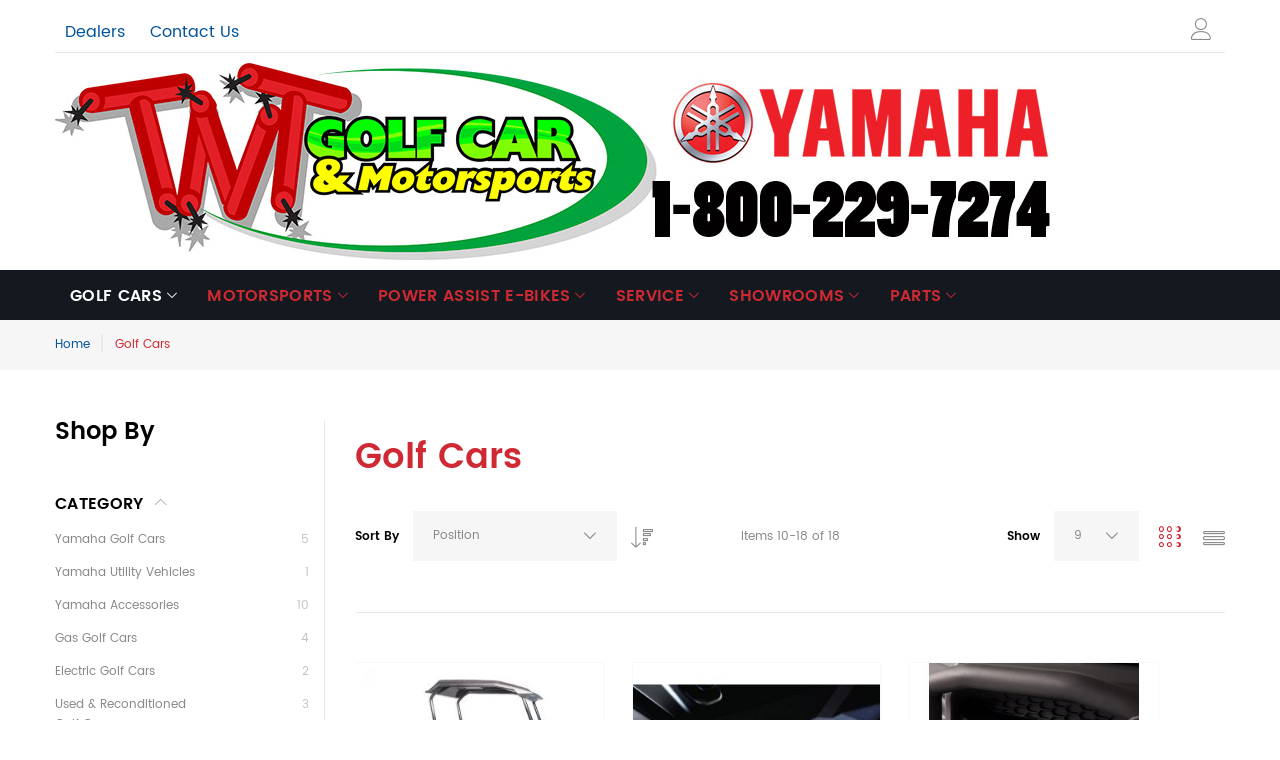

--- FILE ---
content_type: text/html; charset=UTF-8
request_url: https://www.tntgolfcar.com/golf-cars?p=3
body_size: 175483
content:
<!doctype html>
<html lang="en-US">
    <head >
        <script>
    var require = {
        "baseUrl": "https://www.tntgolfcar.com/static/version1597415620/frontend/TemplateMonster/theme007/en_US"
    };
</script>
        <meta charset="utf-8"/>
<meta name="description" content="TNTGolfcar.com is the source for all your custom golf cart accessory and Yamaha golf car parts needs. We are the only site in the world with all of the Yamaha parts manuals online."/>
<meta name="keywords" content="golf cart accessory, yamaha golf car, yamaha golf cart, yamaha parts, custom golf cart, custom golf car, golf car parts, golf cart, golf car"/>
<meta name="robots" content="INDEX,FOLLOW"/>
<meta name="viewport" content="width=device-width, initial-scale=1"/>
<title>Golf Cars | TNT Golf Car &amp; Equipment</title>
<link  rel="stylesheet" type="text/css"  media="all" href="https://www.tntgolfcar.com/static/version1597415620/frontend/TemplateMonster/theme007/en_US/Lof_All/lib/bootstrap/css/bootstrap.min.css" />
<link  rel="stylesheet" type="text/css"  media="all" href="https://www.tntgolfcar.com/static/version1597415620/frontend/TemplateMonster/theme007/en_US/Lof_All/lib/owl.carousel/assets/owl.carousel.css" />
<link  rel="stylesheet" type="text/css"  media="all" href="https://www.tntgolfcar.com/static/version1597415620/frontend/TemplateMonster/theme007/en_US/Lof_All/lib/fancybox/jquery.fancybox.css" />
<link  rel="stylesheet" type="text/css"  media="all" href="https://www.tntgolfcar.com/static/version1597415620/frontend/TemplateMonster/theme007/en_US/Lof_Gallery/css/style.css" />
<link  rel="stylesheet" type="text/css"  media="all" href="https://www.tntgolfcar.com/static/version1597415620/frontend/TemplateMonster/theme007/en_US/Lof_Gallery/css/font-awesome.min.css" />
<link  rel="stylesheet" type="text/css"  media="all" href="https://www.tntgolfcar.com/static/version1597415620/frontend/TemplateMonster/theme007/en_US/Lof_Gallery/css/camera.css" />
<link  rel="stylesheet" type="text/css"  media="all" href="https://www.tntgolfcar.com/static/version1597415620/frontend/TemplateMonster/theme007/en_US/mage/calendar.css" />
<link  rel="stylesheet" type="text/css"  media="all" href="https://www.tntgolfcar.com/static/version1597415620/frontend/TemplateMonster/theme007/en_US/mage/gallery/gallery.css" />
<link  rel="stylesheet" type="text/css"  media="all" href="https://www.tntgolfcar.com/static/version1597415620/frontend/TemplateMonster/theme007/en_US/TemplateMonster_ShopByBrand/css/module.css" />
<link  rel="stylesheet" type="text/css"  media="all" href="https://www.tntgolfcar.com/static/version1597415620/frontend/TemplateMonster/theme007/en_US/TemplateMonster_LayoutSwitcher/css/module.css" />
<link  rel="stylesheet" type="text/css"  media="all" href="https://www.tntgolfcar.com/static/version1597415620/frontend/TemplateMonster/theme007/en_US/css/grid.css" />
<link  rel="stylesheet" type="text/css"  media="all" href="https://www.tntgolfcar.com/static/version1597415620/frontend/TemplateMonster/theme007/en_US/css/material-icons.css" />
<link  rel="stylesheet" type="text/css"  media="all" href="https://www.tntgolfcar.com/static/version1597415620/frontend/TemplateMonster/theme007/en_US/css/font-awesome.css" />
<link  rel="stylesheet" type="text/css"  media="all" href="https://www.tntgolfcar.com/static/version1597415620/frontend/TemplateMonster/theme007/en_US/css/linearicons.css" />
<link  rel="stylesheet" type="text/css"  media="all" href="https://www.tntgolfcar.com/static/version1597415620/frontend/TemplateMonster/theme007/en_US/css/modules.css" />
<link  rel="stylesheet" type="text/css"  media="all" href="https://www.tntgolfcar.com/static/version1597415620/frontend/TemplateMonster/theme007/en_US/css/style.css" />
<link  rel="stylesheet" type="text/css"  media="all" href="https://www.tntgolfcar.com/static/version1597415620/frontend/TemplateMonster/theme007/en_US/TemplateMonster_CountdownTimer/css/timer.css" />
<link  rel="stylesheet" type="text/css"  media="all" href="https://www.tntgolfcar.com/static/version1597415620/frontend/TemplateMonster/theme007/en_US/TemplateMonster_Parallax/css/rd-parallax/style.css" />
<link  rel="stylesheet" type="text/css"  media="all" href="https://www.tntgolfcar.com/static/version1597415620/frontend/TemplateMonster/theme007/en_US/TemplateMonster_Parallax/css/jquery-youtubebackground/style.css" />
<link  rel="stylesheet" type="text/css"  media="all" href="https://www.tntgolfcar.com/static/version1597415620/frontend/TemplateMonster/theme007/en_US/Ves_BaseWidget/css/animate.min.css" />
<link  rel="stylesheet" type="text/css"  media="all" href="https://www.tntgolfcar.com/static/version1597415620/frontend/TemplateMonster/theme007/en_US/Ves_All/lib/owl.carousel/assets/owl.carousel.css" />
<link  rel="stylesheet" type="text/css"  media="all" href="https://www.tntgolfcar.com/static/version1597415620/frontend/TemplateMonster/theme007/en_US/Ves_All/lib/bootstrap/css/bootstrap.min.css" />
<link  rel="stylesheet" type="text/css"  media="all" href="https://www.tntgolfcar.com/static/version1597415620/frontend/TemplateMonster/theme007/en_US/Ves_All/lib/colorbox/colorbox.css" />
<link  rel="stylesheet" type="text/css"  media="all" href="https://www.tntgolfcar.com/static/version1597415620/frontend/TemplateMonster/theme007/en_US/Ves_All/lib/fancybox/jquery.fancybox.css" />
<link  rel="stylesheet" type="text/css"  media="all" href="https://www.tntgolfcar.com/static/version1597415620/frontend/TemplateMonster/theme007/en_US/Ves_All/css/fix_magento2.css" />
<link  rel="stylesheet" type="text/css"  media="all" href="https://www.tntgolfcar.com/static/version1597415620/frontend/TemplateMonster/theme007/en_US/Ves_BaseWidget/css/bannercountdown/style.css" />
<link  rel="stylesheet" type="text/css"  media="all" href="https://www.tntgolfcar.com/static/version1597415620/frontend/TemplateMonster/theme007/en_US/Ves_BaseWidget/css/styles.css" />
<link  rel="stylesheet" type="text/css"  media="all" href="https://www.tntgolfcar.com/static/version1597415620/frontend/TemplateMonster/theme007/en_US/Ves_PageBuilder/css/styles.css" />
<link  rel="stylesheet" type="text/css"  media="all" href="https://www.tntgolfcar.com/static/version1597415620/frontend/TemplateMonster/theme007/en_US/Magecomp_Callforprice/css/jquery.fancybox.css" />
<link  rel="stylesheet" type="text/css"  media="screen" href="https://www.tntgolfcar.com/static/version1597415620/frontend/TemplateMonster/theme007/en_US/TemplateMonster_FeaturedProduct/fonts/font-awesome-4.5.0/css/font-awesome.min.css" />
<link  rel="stylesheet" type="text/css"  media="screen" href="https://www.tntgolfcar.com/static/version1597415620/frontend/TemplateMonster/theme007/en_US/TemplateMonster_ShopByBrand/fonts/font-awesome-4.5.0/css/font-awesome.min.css" />
<link  rel="stylesheet" type="text/css"  media="screen" href="https://www.tntgolfcar.com/static/version1597415620/frontend/TemplateMonster/theme007/en_US/TemplateMonster_FilmSlider/css/slider-pro.css" />
<link  rel="stylesheet" type="text/css"  media="screen" href="https://www.tntgolfcar.com/static/version1597415620/frontend/TemplateMonster/theme007/en_US/TemplateMonster_FilmSlider/css/animate.css" />
<script  type="text/javascript"  src="https://www.tntgolfcar.com/static/version1597415620/frontend/TemplateMonster/theme007/en_US/requirejs/require.js"></script>
<script  type="text/javascript"  src="https://www.tntgolfcar.com/static/version1597415620/frontend/TemplateMonster/theme007/en_US/mage/requirejs/mixins.js"></script>
<script  type="text/javascript"  src="https://www.tntgolfcar.com/static/version1597415620/_requirejs/frontend/TemplateMonster/theme007/en_US/requirejs-config.js"></script>
<script  type="text/javascript"  src="https://www.google.com/recaptcha/api.js"></script>
<link  rel="stylesheet" type="text/css" media="all" href="https://www.tntgolfcar.com/theme_options/css/index/" />
<link  rel="stylesheet" type="text/css" media="all" href="https://www.tntgolfcar.com/newsletter_popup/css/index/" />
<link  rel="icon" type="image/x-icon" href="https://www.tntgolfcar.com/media/favicon/stores/1/tnt-logo-favicon.png" />
<link  rel="shortcut icon" type="image/x-icon" href="https://www.tntgolfcar.com/media/favicon/stores/1/tnt-logo-favicon.png" />
        
    </head>
    <body data-container="body" data-mage-init='{"loaderAjax": {}, "loader": { "icon": "https://www.tntgolfcar.com/static/version1597415620/frontend/TemplateMonster/theme007/en_US/images/loader-2.gif"}}' class="page-with-filter page-products categorypath-golf-cars category-golf-cars catalog-category-view page-layout-2columns-left">
        <script>
    var compareProductAddAjax = 0;</script>

<script>
    try {
        if (!window.localStorage || !window.sessionStorage) {
            throw new Error();
        }

        localStorage.setItem('storage_test', 1);
        localStorage.removeItem('storage_test');
    } catch(e) {
        (function () {
            var Storage = function (type) {
                    var data;

                    function createCookie(name, value, days) {
                        var date, expires;

                        if (days) {
                            date = new Date();
                            date.setTime(date.getTime()+(days * 24 * 60 * 60 * 1000));
                            expires = '; expires=' + date.toGMTString();
                        } else {
                            expires = '';
                        }
                        document.cookie = name + '=' + value+expires+'; path=/';
                    }

                    function readCookie(name) {
                        var nameEQ = name + '=',
                            ca = document.cookie.split(';'),
                            i = 0,
                            c;

                        for (i=0; i < ca.length; i++) {
                            c = ca[i];

                            while (c.charAt(0) === ' ') {
                                c = c.substring(1,c.length);
                            }

                            if (c.indexOf(nameEQ) === 0) {
                                return c.substring(nameEQ.length, c.length);
                            }
                        }

                        return null;
                    }

                    function setData(data) {
                        data = encodeURIComponent(JSON.stringify(data));
                        createCookie(type === 'session' ? getSessionName() : 'localStorage', data, 365);
                    }

                    function clearData() {
                        createCookie(type === 'session' ? getSessionName() : 'localStorage', '', 365);
                    }

                    function getData() {
                        var data = type === 'session' ? readCookie(getSessionName()) : readCookie('localStorage');

                        return data ? JSON.parse(decodeURIComponent(data)) : {};
                    }

                    function getSessionName() {
                        if (!window.name) {
                            window.name = new Date().getTime();
                        }

                        return 'sessionStorage' + window.name;
                    }

                    data = getData();

                    return {
                        length: 0,
                        clear: function () {
                            data = {};
                            this.length = 0;
                            clearData();
                        },

                        getItem: function (key) {
                            return data[key] === undefined ? null : data[key];
                        },

                        key: function (i) {
                            var ctr = 0,
                                k;

                            for (k in data) {
                                if (ctr.toString() === i.toString()) {
                                    return k;
                                } else {
                                    ctr++
                                }
                            }

                            return null;
                        },

                        removeItem: function (key) {
                            delete data[key];
                            this.length--;
                            setData(data);
                        },

                        setItem: function (key, value) {
                            data[key] = value.toString();
                            this.length++;
                            setData(data);
                        }
                    };
                };

            window.localStorage.__proto__ = window.localStorage = new Storage('local');
            window.sessionStorage.__proto__ = window.sessionStorag = new Storage('session');
        })();
    }
</script><!-- BEGIN GOOGLE ANALYTICS CODE -->
<script>
//<![CDATA[
    (function(i,s,o,g,r,a,m){i['GoogleAnalyticsObject']=r;i[r]=i[r]||function(){
    (i[r].q=i[r].q||[]).push(arguments)},i[r].l=1*new Date();a=s.createElement(o),
    m=s.getElementsByTagName(o)[0];a.async=1;a.src=g;m.parentNode.insertBefore(a,m)
    })(window,document,'script','//www.google-analytics.com/analytics.js','ga');

    
ga('create', 'UA-29222224-1', 'auto');
ga('send', 'pageview');
    
//]]>
</script>
<!-- END GOOGLE ANALYTICS CODE -->
<script type="text/x-magento-init">
{"*": {"comparePopup": []}}
</script>
<div id="productComparePopup" style="display: none;">
</div>
<style>

    #page-preloader{
        background-color: #ffffff;
            }

</style>
<div class="page-wrapper"><header class="page-header"><div class="rd-navbar"><div class="layout_5"><div class="panel page-header__panel"><div class="container"><div class="panel-container-wrap">                <div class="header-switchers">
</div><div class="top_bar_navigation"><ul>
<li><a href="/dealers">Dealers</a></li>
<li><a href="/contact">Contact Us</a></li>
</ul></div><div class="rd-navbar-collapse-container">
<button class="rd-navbar-collapse-toggle" data-rd-navbar-toggle=".rd-navbar-collapse"><span></span></button>
<div class="rd-navbar-collapse">
<ul class="header links"><li class="item link compare" data-bind="scope: 'compareProducts'" data-role="compare-products-link">
    <a class="action compare no-display" title="Compare Products"
       data-bind="attr: {'href': compareProducts().listUrl}, css: {'no-display': !compareProducts().count}"
    >
        Compare Products        <span class="counter qty" data-bind="text: compareProducts().countCaption"></span>
    </a>
</li>
<script type="text/x-magento-init">
{"[data-role=compare-products-link]": {"Magento_Ui/js/core/app": {"components":{"compareProducts":{"component":"Magento_Catalog\/js\/view\/compare-products"}}}}}
</script>
<li><a href="https://www.tntgolfcar.com/customer/account/" class="my-account" >My Account</a></li><li class="link wishlist" data-bind="scope: 'wishlist'">
    <a href="https://www.tntgolfcar.com/wishlist/">My Wish List        <!-- ko if: wishlist().counter -->
        <span data-bind="text: wishlist().counter" class="counter qty"></span>
        <!-- /ko -->
    </a>
</li>
<script type="text/x-magento-init">
    {
        "*": {
            "Magento_Ui/js/core/app": {
                "components": {
                    "wishlist": {
                        "component": "Magento_Wishlist/js/view/wishlist"
                    }
                }
            }
        }
    }

</script>
<li><a href="https://www.tntgolfcar.com/customer/account/create/" class="create-an-account" >Create an Account</a></li><li class="authorization-link" data-label="or">
    <a href="https://www.tntgolfcar.com/customer/account/login/">
        Sign In    </a>
</li>
</ul></div></div></div></div></div><div class="page-header__content"><div class="container"><div class="header-center-wrap">    <a class="logo" href="https://www.tntgolfcar.com/" title="TNT Golf & Motorsports">
        <img src="https://www.tntgolfcar.com/media/theme_options/stores/1/TNT-Yamaha-800-2020.jpg"
             alt="TNT Golf & Motorsports"
             width="1000"             height="197"        />
    </a>
<div class="rd-navbar-cart-wrap">
    <div data-block="minicart" class="minicart-wrapper">
        <div class="rd-navbar-cart-fixed">
            <a class="action showcart rd-navbar-cart-toggle" href="" data-rd-navbar-toggle=".rd-navbar-cart" data-bind="scope: 'minicart_content'">
                 <span class="text">My Cart</span>
                <strong class="counter qty empty"
                      data-bind="css: { empty: cart().summary_count == 0 }, blockLoader: isLoading">
                    <strong class="counter-number">
                        <!-- ko if: !cart().summary_count -->
                            <!-- ko text: 0 --><!-- /ko -->
                        <!-- /ko -->
                        <!-- ko if: cart().summary_count > 0 -->
                        <!-- ko text: cart().summary_count  --><!-- /ko -->
                        <!-- /ko -->
                    </strong>
                    <strong class="counter-label">
                    <!-- ko if: cart().summary_count -->
                        <!-- ko text: $t('items') --><!-- /ko -->
                    <!-- /ko -->
                    </strong>
                </strong>
            </a>
        </div>

                    <div data-bind="scope: 'minicart_content'" class="rd-navbar-cart">
            <!-- ko ifnot: cart().summary_count -->
                    <div class="block block-minicart empty">
                        <div id="minicart-content-wrapper">
                            <!-- ko template: getTemplate() --><!-- /ko -->
                        </div>
                    </div>
                <!-- /ko -->
                <!-- ko if: cart().summary_count -->
                    <div class="block block-minicart">
                        <div id="minicart-content-wrapper">
                            <!-- ko template: getTemplate() --><!-- /ko -->
                        </div>
                    </div>
                <!-- /ko --></div>
                <script>
            window.checkout = {"shoppingCartUrl":"https:\/\/www.tntgolfcar.com\/checkout\/cart\/","checkoutUrl":"https:\/\/www.tntgolfcar.com\/checkout\/","updateItemQtyUrl":"https:\/\/www.tntgolfcar.com\/checkout\/sidebar\/updateItemQty\/","removeItemUrl":"https:\/\/www.tntgolfcar.com\/checkout\/sidebar\/removeItem\/","imageTemplate":"Magento_Catalog\/product\/image_with_borders","baseUrl":"https:\/\/www.tntgolfcar.com\/","minicartMaxItemsVisible":5,"websiteId":"1","maxItemsToDisplay":10,"customerLoginUrl":"https:\/\/www.tntgolfcar.com\/customer\/account\/login\/","isRedirectRequired":false,"autocomplete":"off","captcha":{"user_login":{"isCaseSensitive":false,"imageHeight":50,"imageSrc":"","refreshUrl":"https:\/\/www.tntgolfcar.com\/captcha\/refresh\/","isRequired":false},"guest_checkout":{"isCaseSensitive":false,"imageHeight":50,"imageSrc":"","refreshUrl":"https:\/\/www.tntgolfcar.com\/captcha\/refresh\/","isRequired":false}}};
        </script>
        <script type="text/x-magento-init">
        {
            "[data-block='minicart']": {
                "Magento_Ui/js/core/app": {"components":{"minicart_content":{"children":{"subtotal.container":{"children":{"subtotal":{"children":{"subtotal.totals":{"config":{"display_cart_subtotal_incl_tax":0,"display_cart_subtotal_excl_tax":1,"template":"Magento_Tax\/checkout\/minicart\/subtotal\/totals"},"children":{"subtotal.totals.msrp":{"component":"Magento_Msrp\/js\/view\/checkout\/minicart\/subtotal\/totals","config":{"displayArea":"minicart-subtotal-hidden","template":"Magento_Msrp\/checkout\/minicart\/subtotal\/totals"}}},"component":"Magento_Tax\/js\/view\/checkout\/minicart\/subtotal\/totals"}},"component":"uiComponent","config":{"template":"Magento_Checkout\/minicart\/subtotal"}}},"component":"uiComponent","config":{"displayArea":"subtotalContainer"}},"item.renderer":{"component":"uiComponent","config":{"displayArea":"defaultRenderer","template":"Magento_Checkout\/minicart\/item\/default"},"children":{"item.image":{"component":"Magento_Catalog\/js\/view\/image","config":{"template":"Magento_Catalog\/product\/image","displayArea":"itemImage"}},"checkout.cart.item.price.sidebar":{"component":"uiComponent","config":{"template":"Magento_Checkout\/minicart\/item\/price","displayArea":"priceSidebar"}}}},"extra_info":{"component":"uiComponent","config":{"displayArea":"extraInfo"}},"promotion":{"component":"uiComponent","config":{"displayArea":"promotion"}}},"config":{"itemRenderer":{"default":"defaultRenderer","simple":"defaultRenderer","virtual":"defaultRenderer"},"template":"Magento_Checkout\/minicart\/content"},"component":"Magento_Checkout\/js\/view\/minicart"}},"types":[]}            },
            "*": {
                "Magento_Ui/js/block-loader": "https://www.tntgolfcar.com/static/version1597415620/frontend/TemplateMonster/theme007/en_US/images/loader-1.gif"
            }
        }
        </script>

    </div>
</div>

</div><div class="header-bottom-wrap-bg"><div class="header-bottom-wrap"><div class="rd-navbar-panel-canvas"></div>
            
    <nav class="navigation" role="navigation">
        <!-- RD Navbar Toggle -->
        <button class="rd-navbar-toggle" data-rd-navbar-toggle=".rd-navbar-nav-wrap">
            <span>
                <strong>Categories </strong>
            </span>
        </button>
        <!-- END RD Navbar Toggle -->
        <div class="rd-navbar-nav-wrap">
            <ul class="rd-navbar-nav">
                <li  class="level0 nav-1 first active level-top  parent"><a href="https://www.tntgolfcar.com/golf-cars"  class="level-top " ><span>Golf Cars</span></a><ul class="level0 submenu rd-navbar-dropdown"><li  class="level1 nav-1-1 first"><a href="https://www.tntgolfcar.com/golf-cars/yamaha-drive-golf-cars" ><span>Yamaha Golf Cars</span></a></li><li  class="level1 nav-1-2"><a href="https://www.tntgolfcar.com/golf-cars/utility-vehicles" ><span>Yamaha Utility Vehicles</span></a></li><li  class="level1 nav-1-3 parent"><a href="https://www.tntgolfcar.com/golf-cars/yamaha-drive-accessories" ><span>Yamaha Accessories</span></a><ul class="level1 submenu rd-navbar-dropdown"><li  class="level2 nav-1-3-1 first"><a href="https://www.tntgolfcar.com/golf-cars/yamaha-drive-accessories/appearance" ><span>Appearance</span></a></li><li  class="level2 nav-1-3-2 parent"><a href="https://www.tntgolfcar.com/golf-cars/yamaha-drive-accessories/fender-flares" ><span>Fender Flares</span></a><ul class="level2 submenu rd-navbar-dropdown"><li  class="level3 nav-1-3-2-1 first"><a href="https://www.tntgolfcar.com/golf-cars/golf-car-accessories/fender-flares/custom-dash-assemblies" ><span>Custom Dash Assemblies</span></a></li><li  class="level3 nav-1-3-2-2 last"><a href="https://www.tntgolfcar.com/golf-cars/golf-car-accessories/fender-flares/enclosures" ><span>Enclosures</span></a></li></ul></li><li  class="level2 nav-1-3-3"><a href="https://www.tntgolfcar.com/golf-cars/yamaha-drive-accessories/coolers" ><span>Coolers</span></a></li><li  class="level2 nav-1-3-4"><a href="https://www.tntgolfcar.com/golf-cars/yamaha-drive-accessories/audio-electronics" ><span>Audio &amp; Electronics</span></a></li><li  class="level2 nav-1-3-5"><a href="https://www.tntgolfcar.com/golf-cars/yamaha-drive-accessories/carpet-kits-floor-mats" ><span>Carpet Kits &amp; Floor Mats</span></a></li><li  class="level2 nav-1-3-6"><a href="https://www.tntgolfcar.com/golf-cars/yamaha-drive-accessories/gas" ><span>Gas</span></a></li><li  class="level2 nav-1-3-7"><a href="https://www.tntgolfcar.com/golf-cars/yamaha-drive-accessories/gauges" ><span>Gauges</span></a></li><li  class="level2 nav-1-3-8 parent"><a href="https://www.tntgolfcar.com/golf-cars/yamaha-drive-accessories/sand-bottles-buckets" ><span>Sand Bottles &amp; Buckets</span></a><ul class="level2 submenu rd-navbar-dropdown"><li  class="level3 nav-1-3-8-1 first"><a href="https://www.tntgolfcar.com/golf-cars/golf-car-accessories/sand-bottles-buckets/club-covers-enclosures" ><span>Club Covers &amp; Enclosures</span></a></li><li  class="level3 nav-1-3-8-2 last"><a href="https://www.tntgolfcar.com/golf-cars/golf-car-accessories/sand-bottles-buckets/club-ball-washers" ><span>Club &amp; Ball Washers</span></a></li></ul></li><li  class="level2 nav-1-3-9"><a href="https://www.tntgolfcar.com/golf-cars/yamaha-drive-accessories/kick-plate" ><span>Kick Plate</span></a></li><li  class="level2 nav-1-3-10"><a href="https://www.tntgolfcar.com/golf-cars/yamaha-drive-accessories/lift-kit" ><span>Lift Kit</span></a></li><li  class="level2 nav-1-3-11"><a href="https://www.tntgolfcar.com/golf-cars/yamaha-drive-accessories/light-kits" ><span>Light Kits</span></a></li><li  class="level2 nav-1-3-12"><a href="https://www.tntgolfcar.com/golf-cars/yamaha-drive-accessories/mirrors" ><span>Mirrors</span></a></li><li  class="level2 nav-1-3-13"><a href="https://www.tntgolfcar.com/golf-cars/yamaha-drive-accessories/miscellaneous" ><span>Miscellaneous</span></a></li><li  class="level2 nav-1-3-14"><a href="https://www.tntgolfcar.com/golf-cars/yamaha-drive-accessories/seat-kits" ><span>Seat Kits</span></a></li><li  class="level2 nav-1-3-15"><a href="https://www.tntgolfcar.com/golf-cars/yamaha-drive-accessories/steering-wheel-kits" ><span>Steering Wheel Kits</span></a></li><li  class="level2 nav-1-3-16"><a href="https://www.tntgolfcar.com/golf-cars/yamaha-drive-accessories/storage" ><span>Storage</span></a></li><li  class="level2 nav-1-3-17"><a href="https://www.tntgolfcar.com/golf-cars/yamaha-drive-accessories/sun-tops" ><span>Sun Tops</span></a></li><li  class="level2 nav-1-3-18"><a href="https://www.tntgolfcar.com/golf-cars/yamaha-drive-accessories/suspension" ><span>Suspension</span></a></li><li  class="level2 nav-1-3-19"><a href="https://www.tntgolfcar.com/golf-cars/yamaha-drive-accessories/wheels-wheel-covers" ><span>Wheels &amp; Wheel Covers</span></a></li><li  class="level2 nav-1-3-20 last"><a href="https://www.tntgolfcar.com/golf-cars/yamaha-drive-accessories/windshields" ><span>Windshields</span></a></li></ul></li><li  class="level1 nav-1-4"><a href="https://www.tntgolfcar.com/golf-cars/gas-golf-car" ><span>Gas Golf Cars</span></a></li><li  class="level1 nav-1-5"><a href="https://www.tntgolfcar.com/golf-cars/electric-golf-cars" ><span>Electric Golf Cars</span></a></li><li  class="level1 nav-1-6"><a href="https://www.tntgolfcar.com/golf-cars/icon-ev-golf-cars" ><span>ICON EV Golf Cars</span></a></li><li  class="level1 nav-1-7"><a href="https://www.tntgolfcar.com/golf-cars/used-reconditioned-golf-cars" ><span>Used &amp; Reconditioned Golf Cars</span></a></li><li  class="level1 nav-1-8"><a href="https://www.tntgolfcar.com/golf-cars/custom-golf-cars" ><span>Custom Golf Cars</span></a></li><li  class="level1 nav-1-9"><a href="https://www.tntgolfcar.com/golf-cars/star-ev-golf-cars" ><span>Star EV Golf Cars</span></a></li><li  class="level1 nav-1-10 last"><a href="https://www.tntgolfcar.com/golf-cars/evolution" ><span>Evolution</span></a></li></ul></li><li  class="level0 nav-2 level-top  parent"><a href="https://www.tntgolfcar.com/motorsports"  class="level-top " ><span>Motorsports</span></a>
<!-- For sidebar menu: add class "in-sidebar" to "tm-megamenu" div -->

<div class="tm-megamenu megamenu-wrapper submenu  rd-navbar-megamenu">
        <div class="container ">
            <div class="row">
    <div class="col-sm-3 ">
    <ul class="mm-submenu level1">
    <li class="item ui-menu-item">
                <a href="https://www.tntgolfcar.com/motorsports/side-x-sides">
                        SIDE x SIDES        </a>
        <ul class="mm-submenu level2">
                                                            <li class="item ui-menu-item">
                                                            <a href="https://www.tntgolfcar.com/motorsports/side-x-sides/used">Used</a>
                                                                                    <ul class="mm-submenu level3 vm-static"
                            data-mage-init='{"subMenuViewMode": {}}'>
                                                                                </ul>
                                    </li>
                                                            <li class="item ui-menu-item">
                                                            <a href="https://www.tntgolfcar.com/motorsports/side-x-sides/new">New </a>
                                                                                    <ul class="mm-submenu level3 vm-static"
                            data-mage-init='{"subMenuViewMode": {}}'>
                                                                                </ul>
                                    </li>
                    </ul>
    </li>
</ul><ul class="mm-submenu level1">
    <li class="item ui-menu-item">
                <a href="https://www.tntgolfcar.com/motorsports/atvs">
                        ATVS        </a>
        <ul class="mm-submenu level2">
                                                            <li class="item ui-menu-item">
                                                            <a href="https://www.tntgolfcar.com/motorsports/atvs/new">New</a>
                                                                                    <ul class="mm-submenu level3 vm-static"
                            data-mage-init='{"subMenuViewMode": {}}'>
                                                                                </ul>
                                    </li>
                                                            <li class="item ui-menu-item">
                                                            <a href="https://www.tntgolfcar.com/motorsports/atvs/used">Used</a>
                                                                                    <ul class="mm-submenu level3 vm-static"
                            data-mage-init='{"subMenuViewMode": {}}'>
                                                                                </ul>
                                    </li>
                    </ul>
    </li>
</ul></div><div class="col-sm-4 ">
    <ul class="mm-submenu level1">
    <li class="item ui-menu-item">
                <a href="https://www.tntgolfcar.com/motorsports/motorcycles-and-scooters">
                        MOTORCYCLES AND SCOOTERS        </a>
        <ul class="mm-submenu level2">
                                                            <li class="item parent ui-menu-item">
                                                            <a href="https://www.tntgolfcar.com/motorsports/motorcycles-and-scooters/cruisers">Cruisers</a>
                                                                                    <ul class="mm-submenu level3 vm-static"
                            data-mage-init='{"subMenuViewMode": {}}'>
                                                                                                                            <li class="item ui-menu-item">
                                                                                                            <a href="https://www.tntgolfcar.com/motorsports/motorcycles-and-scooters/cruisers/new">New</a>
                                </li>
                                                                                                                                                            <li class="item ui-menu-item">
                                                                                                            <a href="https://www.tntgolfcar.com/motorsports/motorcycles-and-scooters/cruisers/used">Used</a>
                                </li>
                                                                                                                </ul>
                                    </li>
                                                            <li class="item parent ui-menu-item">
                                                            <a href="https://www.tntgolfcar.com/motorsports/motorcycles-and-scooters/sport-super-sport">Sport/Super Sport</a>
                                                                                    <ul class="mm-submenu level3 vm-static"
                            data-mage-init='{"subMenuViewMode": {}}'>
                                                                                                                            <li class="item ui-menu-item">
                                                                                                            <a href="https://www.tntgolfcar.com/motorsports/motorcycles-and-scooters/sport-super-sport/new">New</a>
                                </li>
                                                                                                                                                            <li class="item ui-menu-item">
                                                                                                            <a href="https://www.tntgolfcar.com/motorsports/motorcycles-and-scooters/sport-super-sport/used">Used</a>
                                </li>
                                                                                                                </ul>
                                    </li>
                                                            <li class="item parent ui-menu-item">
                                                            <a href="https://www.tntgolfcar.com/motorsports/motorcycles-and-scooters/off-road-competition">Off Road/Competition</a>
                                                                                    <ul class="mm-submenu level3 vm-static"
                            data-mage-init='{"subMenuViewMode": {}}'>
                                                                                                                            <li class="item ui-menu-item">
                                                                                                            <a href="https://www.tntgolfcar.com/motorsports/motorcycles-and-scooters/off-road-competition/new">New</a>
                                </li>
                                                                                                                                                            <li class="item ui-menu-item">
                                                                                                            <a href="https://www.tntgolfcar.com/motorsports/motorcycles-and-scooters/off-road-competition/used">Used</a>
                                </li>
                                                                                                                </ul>
                                    </li>
                                                            <li class="item parent ui-menu-item">
                                                            <a href="https://www.tntgolfcar.com/motorsports/motorcycles-and-scooters/on-off-road">On/Off Road</a>
                                                                                    <ul class="mm-submenu level3 vm-static"
                            data-mage-init='{"subMenuViewMode": {}}'>
                                                                                                                            <li class="item ui-menu-item">
                                                                                                            <a href="https://www.tntgolfcar.com/motorsports/motorcycles-and-scooters/on-off-road/new">New</a>
                                </li>
                                                                                                                                                            <li class="item ui-menu-item">
                                                                                                            <a href="https://www.tntgolfcar.com/motorsports/motorcycles-and-scooters/on-off-road/used">Used</a>
                                </li>
                                                                                                                </ul>
                                    </li>
                                                            <li class="item parent ui-menu-item">
                                                            <a href="https://www.tntgolfcar.com/motorsports/motorcycles-and-scooters/scooters">Scooters</a>
                                                                                    <ul class="mm-submenu level3 vm-static"
                            data-mage-init='{"subMenuViewMode": {}}'>
                                                                                                                            <li class="item ui-menu-item">
                                                                                                            <a href="https://www.tntgolfcar.com/motorsports/motorcycles-and-scooters/scooters/new">New</a>
                                </li>
                                                                                                                                                            <li class="item ui-menu-item">
                                                                                                            <a href="https://www.tntgolfcar.com/motorsports/motorcycles-and-scooters/scooters/used">Used</a>
                                </li>
                                                                                                                </ul>
                                    </li>
                                                            <li class="item ui-menu-item">
                                                            <a href="https://www.tntgolfcar.com/motorsports/motorcycles-and-scooters/touring">Touring</a>
                                                                                    <ul class="mm-submenu level3 vm-static"
                            data-mage-init='{"subMenuViewMode": {}}'>
                                                                                </ul>
                                    </li>
                    </ul>
    </li>
</ul></div><div class="col-sm-5 ">
    <div class="static-block">
    <p><img title="2026 Yamaha R3" src="https://www.tntgolfcar.com/media/wysiwyg/2026-r3.jpg" alt="2026 Yamaha R3" width="375" /></p></div></div></div>        </div>
</div></li><li  class="level0 nav-3 level-top  parent"><a href="https://www.tntgolfcar.com/bicycles"  class="level-top " ><span>Power Assist E-Bikes</span></a><ul class="level0 submenu rd-navbar-dropdown"><li  class="level1 nav-3-1 first parent"><a href="https://www.tntgolfcar.com/bicycles/yamaha-power-assist-electric-bicycles" ><span>Road E-Bikes</span></a><ul class="level1 submenu rd-navbar-dropdown"><li  class="level2 nav-3-1-1 first"><a href="https://www.tntgolfcar.com/bicycles/yamaha-power-assist-electric-bicycles/urban-rush" ><span>Urban Rush</span></a></li><li  class="level2 nav-3-1-2"><a href="https://www.tntgolfcar.com/bicycles/yamaha-power-assist-electric-bicycles/wabash" ><span>Wabash</span></a></li><li  class="level2 nav-3-1-3 last"><a href="https://www.tntgolfcar.com/bicycles/yamaha-power-assist-electric-bicycles/civante" ><span>Civante</span></a></li></ul></li><li  class="level1 nav-3-2 parent"><a href="https://www.tntgolfcar.com/bicycles/yamaha-power-assist-electric-mountain-bicycles" ><span>Mountain E-Bikes</span></a><ul class="level1 submenu rd-navbar-dropdown"><li  class="level2 nav-3-2-1 first last"><a href="https://www.tntgolfcar.com/generators/bicycles/yamaha-power-assist-electric-mountain-bicycles/ydx-moro" ><span>YDX Moro</span></a></li></ul></li><li  class="level1 nav-3-3 parent"><a href="https://www.tntgolfcar.com/bicycles/yamaha-power-assist-electric-fitness-and-lifestyle-bicycles" ><span>Fitness and Lifestyle E-Bikes</span></a><ul class="level1 submenu rd-navbar-dropdown"><li  class="level2 nav-3-3-1 first"><a href="https://www.tntgolfcar.com/generators/bicycles/yamaha-power-assist-electric-fitness-and-lifestyle-bicycles/cross-core" ><span>Cross Core</span></a></li><li  class="level2 nav-3-3-2 last"><a href="https://www.tntgolfcar.com/generators/bicycles/yamaha-power-assist-electric-fitness-and-lifestyle-bicycles/cross-connect" ><span>Cross Connect</span></a></li></ul></li><li  class="level1 nav-3-4 last"><a href="https://www.tntgolfcar.com/bicycles/accessories-for-e-bikes" ><span>Accessories for E-bikes</span></a></li></ul></li><li  class="level0 nav-4 level-top  parent"><a href="https://www.tntgolfcar.com/service-repair"  class="level-top " ><span>Service</span></a>
<!-- For sidebar menu: add class "in-sidebar" to "tm-megamenu" div -->

<div class="tm-megamenu megamenu-wrapper submenu  rd-navbar-megamenu">
        <div class="container ">
            <div class="row">
    <div class="col-sm-3 ">
    <ul class="mm-submenu level1">
    <li class="item ui-menu-item">
                <a href="https://www.tntgolfcar.com/service-repair/repair-manuals-owners-manuals">
                        MANUALS        </a>
        <ul class="mm-submenu level2">
                                                            <li class="item ui-menu-item">
                                                            <a href="https://www.tntgolfcar.com/service-repair/repair-manuals-owners-manuals/yamaha">Yamaha</a>
                                                                                    <ul class="mm-submenu level3 vm-static"
                            data-mage-init='{"subMenuViewMode": {}}'>
                                                                                </ul>
                                    </li>
                    </ul>
    </li>
</ul></div><div class="col-sm-4 ">
    <ul class="mm-submenu level1">
    <li class="item ui-menu-item">
                <a href="https://www.tntgolfcar.com/service-repair/maintenance-service-tune-ups">
                        MAINTENANCE, SERVICE        </a>
        <ul class="mm-submenu level2">
                                                            <li class="item ui-menu-item">
                                                            <a href="https://www.tntgolfcar.com/service-repair/maintenance-service-tune-ups/tune-up-kits">Tune Up Kits</a>
                                                                                    <ul class="mm-submenu level3 vm-static"
                            data-mage-init='{"subMenuViewMode": {}}'>
                                                                                </ul>
                                    </li>
                                                            <li class="item parent ui-menu-item">
                                                            <a href="https://www.tntgolfcar.com/service-repair/maintenance-service-tune-ups/maintenance-products">Maintenance Products</a>
                                                                                    <ul class="mm-submenu level3 vm-static"
                            data-mage-init='{"subMenuViewMode": {}}'>
                                                                                                                            <li class="item ui-menu-item">
                                                                                                            <a href="https://www.tntgolfcar.com/service-repair/maintenance-service-tune-ups/maintenance-products/engine-oils">Engine Oils</a>
                                </li>
                                                                                                                                                            <li class="item ui-menu-item">
                                                                                                            <a href="https://www.tntgolfcar.com/service-repair/maintenance-service-tune-ups/maintenance-products/cleaners-polishers">Cleaners & Polishers</a>
                                </li>
                                                                                                                                                            <li class="item ui-menu-item">
                                                                                                            <a href="https://www.tntgolfcar.com/service-repair/maintenance-service-tune-ups/maintenance-products/battery-maintenance">Battery Maintenance</a>
                                </li>
                                                                                                                                                            <li class="item ui-menu-item">
                                                                                                            <a href="https://www.tntgolfcar.com/service-repair/maintenance-service-tune-ups/maintenance-products/lubricants-grease">Lubricants & Grease</a>
                                </li>
                                                                                                                                                            <li class="item ui-menu-item">
                                                                                                            <a href="https://www.tntgolfcar.com/service-repair/maintenance-service-tune-ups/maintenance-products/adhesives-loctite">Adhesives & Loctite</a>
                                </li>
                                                                                                                                                            <li class="item ui-menu-item">
                                                                                                            <a href="https://www.tntgolfcar.com/service-repair/maintenance-service-tune-ups/maintenance-products/additives">Additives</a>
                                </li>
                                                                                                                                                            <li class="item ui-menu-item">
                                                                                                            <a href="https://www.tntgolfcar.com/service-repair/maintenance-service-tune-ups/maintenance-products/maintenance-products">Maintenance Products</a>
                                </li>
                                                                                                                                                            <li class="item ui-menu-item">
                                                                                                            <a href="https://www.tntgolfcar.com/service-repair/maintenance-service-tune-ups/maintenance-products/batteries">Batteries</a>
                                </li>
                                                                                                                </ul>
                                    </li>
                                                            <li class="item ui-menu-item">
                                                            <a href="https://www.tntgolfcar.com/service-repair/maintenance-service-tune-ups/repair-service">Repair & Service</a>
                                                                                    <ul class="mm-submenu level3 vm-static"
                            data-mage-init='{"subMenuViewMode": {}}'>
                                                                                </ul>
                                    </li>
                    </ul>
    </li>
</ul></div><div class="col-sm-5 ">
    <div class="static-block">
    <p><img src="https://www.tntgolfcar.com/media/wysiwyg/battery_maintenance.jpg" width="330" height="330" /></p></div></div></div>        </div>
</div></li><li  class="level0 nav-5 level-top hide-on-desktop-menu"><a href="https://www.tntgolfcar.com/dealer"  class="level-top hide-on-desktop-menu" ><span>Shop By Location</span></a></li><li  class="level0 nav-6 level-top hide-on-desktop-menu"><a href="https://www.tntgolfcar.com/contact"  class="level-top hide-on-desktop-menu" ><span>Contact Us</span></a></li><li  class="level0 nav-7 level-top  parent"><a href="https://www.tntgolfcar.com/showrooms"  class="level-top " ><span>Showrooms</span></a><ul class="level0 submenu rd-navbar-dropdown"><li  class="level1 nav-7-1 first"><a href="https://www.tntgolfcar.com/showrooms/quincy-il-showroom" ><span>Quincy, IL Showroom</span></a></li><li  class="level1 nav-7-2"><a href="https://www.tntgolfcar.com/showrooms/osage-beach-mo-showroom" ><span>Osage Beach, MO Showroom</span></a></li><li  class="level1 nav-7-3"><a href="https://www.tntgolfcar.com/showrooms/wentzville-mo-showroom" ><span>Wentzville, MO Showroom</span></a></li><li  class="level1 nav-7-4 last"><a href="https://www.tntgolfcar.com/custom-golf-cart-gallery" ><span>Recently Sold Gallery</span></a></li></ul></li><li  class="level0 nav-8 last level-top parts-menu parent"><a href="https://www.tntgolfcar.com/yamaha-parts"  class="level-top parts-menu" ><span>Parts</span></a><ul class="level0 submenu rd-navbar-dropdown"><li  class="level1 nav-8-1 first parent"><a href="https://www.tntgolfcar.com/yamaha-parts" ><span>YAMAHA PARTS</span></a><ul class="level1 submenu rd-navbar-dropdown"><li  class="level2 nav-8-1-1 first parent"><a href="https://www.tntgolfcar.com/yahama-parts" ><span>Gas</span></a><ul class="level2 submenu rd-navbar-dropdown"><li  class="level3 nav-8-1-1-1 first"><a href="https://www.tntgolfcar.com/service-repair/parts-and-accessories/yamaha-parts/gas/2009-2016-yt2-adventurer-two-gas" ><span>2009-2016 YT2 Adventurer Two Gas</span></a></li><li  class="level3 nav-8-1-1-2"><a href="https://www.tntgolfcar.com/service-repair/parts-and-accessories/yamaha-parts/gas/2009-2016-yt1-adventurer-one-gas" ><span>2009-2016 YT1 Adventurer One Gas</span></a></li><li  class="level3 nav-8-1-1-3"><a href="https://www.tntgolfcar.com/service-repair/parts-and-accessories/yamaha-parts/gas/2007-2016-ydra-drive-std-gas" ><span>2007-2016 YDRA Drive Std Gas</span></a></li><li  class="level3 nav-8-1-1-4"><a href="https://www.tntgolfcar.com/service-repair/parts-and-accessories/yamaha-parts/gas/2005-2008-g27a-u-max-light-duty-gas" ><span>2005-2008 G27A: U-Max Light Duty Gas</span></a></li><li  class="level3 nav-8-1-1-5"><a href="https://www.tntgolfcar.com/service-repair/parts-and-accessories/yamaha-parts/gas/2005-2008-g23a-u-max-medium-duty-i-gas" ><span>2005-2008 G23A U-Max Medium Duty I Gas</span></a></li><li  class="level3 nav-8-1-1-6"><a href="https://www.tntgolfcar.com/service-repair/parts-and-accessories/yamaha-parts/gas/2005-2008-g28a-u-max-med-duty-ii-gas" ><span>2005-2008 G28A U-Max Med Duty II Gas</span></a></li><li  class="level3 nav-8-1-1-7"><a href="https://www.tntgolfcar.com/service-repair/parts-and-accessories/yamaha-parts/gas/2003-2007-g22a-g-max-gas" ><span>2003-2007 G22A G-MAX Gas</span></a></li><li  class="level3 nav-8-1-1-8"><a href="https://www.tntgolfcar.com/service-repair/parts-and-accessories/yamaha-parts/gas/2001-2003-g21a-yamahauler-gas" ><span>2001-2003 G21A Yamahauler</span></a></li><li  class="level3 nav-8-1-1-9"><a href="https://www.tntgolfcar.com/service-repair/parts-and-accessories/yamaha-parts/gas/2000-2002-g20a-concierge-4-forward-gas" ><span>2000-2002 G20A Concierge 4 Forward</span></a></li><li  class="level3 nav-8-1-1-10"><a href="https://www.tntgolfcar.com/service-repair/parts-and-accessories/yamaha-parts/gas/1996-2002-g16a-ultima-gas" ><span>1996-2002 G16A Ultima Gas</span></a></li><li  class="level3 nav-8-1-1-11"><a href="https://www.tntgolfcar.com/service-repair/parts-and-accessories/yamaha-parts/gas/1995-1996-g14a-ultima-gas" ><span>1995-1996 G14A Ultima Gas</span></a></li><li  class="level3 nav-8-1-1-12"><a href="https://www.tntgolfcar.com/service-repair/parts-and-accessories/yamaha-parts/gas/1993-2001-g11a-yamahauler-gas" ><span>1993-2001 G11A Yamahauler Gas</span></a></li><li  class="level3 nav-8-1-1-13"><a href="https://www.tntgolfcar.com/service-repair/parts-and-accessories/yamaha-parts/gas/1991-1995-g9a-fleet-master-gas" ><span>1991-1995 G9A Fleet Master Gas</span></a></li><li  class="level3 nav-8-1-1-14"><a href="https://www.tntgolfcar.com/service-repair/parts-and-accessories/yamaha-parts/gas/1990-1995-g5a-sun-classic-gas" ><span>1990-1995 G5A Sun Classic Gas</span></a></li><li  class="level3 nav-8-1-1-15"><a href="https://www.tntgolfcar.com/service-repair/parts-and-accessories/yamaha-parts/gas/1990-1994-g8a-fleet-classic-gas" ><span>1990-1994 G8A Fleet Classic Gas</span></a></li><li  class="level3 nav-8-1-1-16"><a href="https://www.tntgolfcar.com/service-repair/parts-and-accessories/yamaha-parts/gas/1986-g3a-sun-classic-2-cycle-gas" ><span>1986 G3A Sun Classic 2 cycle Gas</span></a></li><li  class="level3 nav-8-1-1-17"><a href="https://www.tntgolfcar.com/service-repair/parts-and-accessories/yamaha-parts/gas/1985-1991-g2a-gas-4-cycle" ><span>1985-1991 G2A Gas 4 cycle</span></a></li><li  class="level3 nav-8-1-1-18 last"><a href="https://www.tntgolfcar.com/service-repair/parts-and-accessories/yamaha-parts/gas/1979-1986-g1a-gas-2-cycle" ><span>1979-1986 G1A Gas 2 cycle</span></a></li></ul></li><li  class="level2 nav-8-1-2 last parent"><a href="https://www.tntgolfcar.com/yahama-parts" ><span>Electric</span></a><ul class="level2 submenu rd-navbar-dropdown"><li  class="level3 nav-8-1-2-1 first"><a href="https://www.tntgolfcar.com/service-repair/parts-and-accessories/yamaha-parts/electric/2007-2016-ydre-drive-dc-48v-electric" ><span>2007-2016 YDRE Drive DC 48V Electric</span></a></li><li  class="level3 nav-8-1-2-2"><a href="https://www.tntgolfcar.com/service-repair/parts-and-accessories/yamaha-parts/electric/2005-2008-g23e-u-max-medium-duty-i-48v-electric" ><span>2005-2008 G23E U-Max Medium Duty I 48V Electric</span></a></li><li  class="level3 nav-8-1-2-3"><a href="https://www.tntgolfcar.com/service-repair/parts-and-accessories/yamaha-parts/electric/2005-2008-g27e-u-max-light-duty-48v-electric" ><span>2005-2008 G27E U-Max Light Duty 48V Electric</span></a></li><li  class="level3 nav-8-1-2-4"><a href="https://www.tntgolfcar.com/service-repair/parts-and-accessories/yamaha-parts/electric/2003-2007-g22e-g-max-48v-electric" ><span>2003-2007 G22E G-MAX 48V Electric</span></a></li><li  class="level3 nav-8-1-2-5"><a href="https://www.tntgolfcar.com/service-repair/parts-and-accessories/yamaha-parts/electric/1996-2002-g16e-ultima-36v-electric" ><span>1996-2002 G16E Ultima 36V Electric</span></a></li><li  class="level3 nav-8-1-2-6"><a href="https://www.tntgolfcar.com/service-repair/parts-and-accessories/yamaha-parts/electric/1996-2002-g19e-ultima-48v-electric" ><span>1996-2002 G19E Ultima 48V Electric</span></a></li><li  class="level3 nav-8-1-2-7"><a href="https://www.tntgolfcar.com/service-repair/parts-and-accessories/yamaha-parts/electric/1995-1996-g14e-ultima-36v-electric" ><span>1995-1996 G14E Ultima 36V Electric</span></a></li><li  class="level3 nav-8-1-2-8"><a href="https://www.tntgolfcar.com/service-repair/parts-and-accessories/yamaha-parts/electric/1991-1995-g9e-fleet-master-36v-electric" ><span>1991-1995 G9E Fleet Master 36V Electric</span></a></li><li  class="level3 nav-8-1-2-9"><a href="https://www.tntgolfcar.com/service-repair/parts-and-accessories/yamaha-parts/electric/1990-1992-g5e-sun-classic-36v-electric" ><span>1990-1992 G5E Sun Classic 36V Electric</span></a></li><li  class="level3 nav-8-1-2-10"><a href="https://www.tntgolfcar.com/service-repair/parts-and-accessories/yamaha-parts/electric/1990-1994-g8e-fleet-classic-electric" ><span>1990-1994 G8E Fleet Classic Electric</span></a></li><li  class="level3 nav-8-1-2-11"><a href="https://www.tntgolfcar.com/service-repair/parts-and-accessories/yamaha-parts/electric/1985-1991-g2e-36v-electric" ><span>1985-1991 G2E 36V Electric</span></a></li><li  class="level3 nav-8-1-2-12 last"><a href="https://www.tntgolfcar.com/service-repair/parts-and-accessories/yamaha-parts/electric/1980-1986-g1e-36v-electric" ><span>1980-1986 G1E 36V Electric</span></a></li></ul></li></ul></li><li  class="level1 nav-8-2 last"><a href="https://www.tntgolfcar.com/parts-and-accessories/batteries-battery-maintenance" ><span>BATTERIES, BATTERY MAINTENANCE</span></a></li></ul></li>            </ul>
                    </div>
    </nav>

</div></div></div></div></div></div></header><div class="breadcrumbs">
    <div class="container">
        <ul class="items">
                            <li class="item home">
                                    <a href="https://www.tntgolfcar.com/" title="Go to Home Page">
                        Home                    </a>
                                </li>
                            <li class="item category2464">
                                    <strong>Golf Cars</strong>
                                </li>
                    </ul>
    </div>
</div>
<main id="maincontent" class="page-main fix-indent-2"><a id="contentarea" tabindex="-1"></a>
<div class="page-messages messages"><div class="container"><div data-placeholder="messages"></div>
<div data-bind="scope: 'messages'">
    <div data-bind="foreach: { data: cookieMessages, as: 'message' }" class="messages">
        <div data-bind="attr: {
            class: 'message-' + message.type + ' ' + message.type + ' message',
            'data-ui-id': 'message-' + message.type
        }">
            <div data-bind="html: message.text"></div>
        </div>
    </div>
    <div data-bind="foreach: { data: messages().messages, as: 'message' }" class="messages">
        <div data-bind="attr: {
            class: 'message-' + message.type + ' ' + message.type + ' message',
            'data-ui-id': 'message-' + message.type
        }">
            <div data-bind="html: message.text"></div>
        </div>
    </div>
</div>
<script type="text/x-magento-init">
    {
        "*": {
            "Magento_Ui/js/core/app": {
                "components": {
                        "messages": {
                            "component": "Magento_Theme/js/view/messages"
                        }
                    }
                }
            }
    }
</script>
</div></div><div class="columns container"><div class="row"><div class="col-sm-9 grid-main"><div class="page-title-wrapper">
    <div class="container">
        <h1 class="page-title"
             id="page-title-heading"                             aria-labelledby="page-title-heading toolbar-amount"
            >
            <span class="base" data-ui-id="page-title-wrapper" >Golf Cars</span>        </h1>
            </div>
</div>
<div class="column main"><input name="form_key" type="hidden" value="MkUzh73YXwfcdzom" /><div id="authenticationPopup" data-bind="scope:'authenticationPopup'" style="display: none;">
    <script>
        window.authenticationPopup = {"autocomplete":"off","customerRegisterUrl":"https:\/\/www.tntgolfcar.com\/customer\/account\/create\/","customerForgotPasswordUrl":"https:\/\/www.tntgolfcar.com\/customer\/account\/forgotpassword\/","baseUrl":"https:\/\/www.tntgolfcar.com\/"};
    </script>
    <!-- ko template: getTemplate() --><!-- /ko -->
    <script type="text/x-magento-init">
        {
            "#authenticationPopup": {
                "Magento_Ui/js/core/app": {"components":{"authenticationPopup":{"component":"Magento_Customer\/js\/view\/authentication-popup","children":{"messages":{"component":"Magento_Ui\/js\/view\/messages","displayArea":"messages"},"captcha":{"component":"Magento_Captcha\/js\/view\/checkout\/loginCaptcha","displayArea":"additional-login-form-fields","formId":"user_login","configSource":"checkout"}}}}}            },
            "*": {
                "Magento_Ui/js/block-loader": "https\u003A\u002F\u002Fwww.tntgolfcar.com\u002Fstatic\u002Fversion1597415620\u002Ffrontend\u002FTemplateMonster\u002Ftheme007\u002Fen_US\u002Fimages\u002Floader\u002D1.gif"
            }
        }
    </script>
</div>
<script type="text/x-magento-init">
{"*":{"Magento_Customer\/js\/section-config":{"sections":{"stores\/store\/switch":"*","directory\/currency\/switch":"*","*":["messages"],"customer\/account\/logout":"*","customer\/account\/loginpost":"*","customer\/account\/createpost":"*","customer\/ajax\/login":["checkout-data","cart"],"catalog\/product_compare\/add":["compare-products"],"catalog\/product_compare\/remove":["compare-products"],"catalog\/product_compare\/clear":["compare-products"],"sales\/guest\/reorder":["cart"],"sales\/order\/reorder":["cart"],"checkout\/cart\/add":["cart"],"checkout\/cart\/delete":["cart"],"checkout\/cart\/updatepost":["cart"],"checkout\/cart\/updateitemoptions":["cart"],"checkout\/cart\/couponpost":["cart"],"checkout\/cart\/estimatepost":["cart"],"checkout\/cart\/estimateupdatepost":["cart"],"checkout\/onepage\/saveorder":["cart","checkout-data","last-ordered-items"],"checkout\/sidebar\/removeitem":["cart"],"checkout\/sidebar\/updateitemqty":["cart"],"rest\/*\/v1\/carts\/*\/payment-information":["cart","checkout-data","last-ordered-items"],"rest\/*\/v1\/guest-carts\/*\/payment-information":["cart","checkout-data"],"rest\/*\/v1\/guest-carts\/*\/selected-payment-method":["cart","checkout-data"],"rest\/*\/v1\/carts\/*\/selected-payment-method":["cart","checkout-data"],"multishipping\/checkout\/overviewpost":["cart"],"paypal\/express\/placeorder":["cart","checkout-data"],"paypal\/payflowexpress\/placeorder":["cart","checkout-data"],"review\/product\/post":["review"],"authorizenet\/directpost_payment\/place":["cart","checkout-data"],"braintree\/paypal\/placeorder":["cart","checkout-data"],"wishlist\/index\/add":["wishlist"],"wishlist\/index\/remove":["wishlist"],"wishlist\/index\/updateitemoptions":["wishlist"],"wishlist\/index\/update":["wishlist"],"wishlist\/index\/cart":["wishlist","cart"],"wishlist\/index\/fromcart":["wishlist","cart"],"wishlist\/index\/allcart":["wishlist","cart"],"wishlist\/shared\/allcart":["wishlist","cart"],"wishlist\/shared\/cart":["cart"]},"clientSideSections":["checkout-data"],"baseUrls":["https:\/\/www.tntgolfcar.com\/"]}}}</script>
<script type="text/x-magento-init">
{"*":{"Magento_Customer\/js\/customer-data":{"sectionLoadUrl":"https:\/\/www.tntgolfcar.com\/customer\/section\/load\/","cookieLifeTime":"3600","updateSessionUrl":"https:\/\/www.tntgolfcar.com\/customer\/account\/updateSession\/"}}}</script>
<script type="text/x-magento-init">
{"*":{"Magento_Customer\/js\/invalidation-processor":{"invalidationRules":{"website-rule":{"Magento_Customer\/js\/invalidation-rules\/website-rule":{"scopeConfig":{"websiteId":1}}}}}}}</script>
<script type="text/x-magento-init">
    {
        "body": {
            "pageCache": {"url":"https:\/\/www.tntgolfcar.com\/page_cache\/block\/render\/id\/2464\/?p=3","handles":["default","catalog_category_view","catalog_category_view_type_layered","catalog_category_view_id_2464","header_layout_5","listing_layout_1","footer_layout_4"],"originalRequest":{"route":"catalog","controller":"category","action":"view","uri":"\/golf-cars?p=3"},"versionCookieName":"private_content_version"}        }
    }
</script>
    

        <div class="toolbar toolbar-products" data-mage-init='{"productListToolbarForm":{"mode":"product_list_mode","direction":"product_list_dir","order":"product_list_order","limit":"product_list_limit","modeDefault":"grid","directionDefault":"asc","orderDefault":"position","limitDefault":"9","url":"https:\/\/www.tntgolfcar.com\/golf-cars?p=3"}}'>
        <button
            type="button"
            class="action filter-toggle"
            data-trigger="filter"
            style="display: none;">
            <span>Filter</span>
        </button>
        <button
            type="button"
            class="filter-toggle-full">
            <span>Filter</span>
        </button>
                    <div class="toolbar-sorter sorter field">
    <label class="sorter-label label" for="sorter">Sort By</label>
    <div class="control">
        <select id="sorter" data-role="sorter" class="sorter-options" data-mage-init='{"selectize":{}}'>
                            <option value="position"
                                            selected="selected"
                                        >
                    Position                </option>
                            <option value="name"
                                        >
                    Product Name                </option>
                    </select>
    </div>
            <a title="Set Descending Direction" href="#" class="action sorter-action sort-asc" data-role="direction-switcher" data-value="desc">
            <span>Desc</span>
        </a>
    </div>
        
        <p class="toolbar-amount" id="toolbar-amount">
            Items <span class="toolbar-number">10</span>-<span class="toolbar-number">18</span> of <span class="toolbar-number">18</span>    </p>

                        <div class="modes">
                            <strong class="modes-label" id="modes-label">View as</strong>
                                                <strong title="Grid"
                            class="modes-mode active mode-grid"
                            data-value="grid">
                        <span>Grid</span>
                    </strong>
                                                                <a class="modes-mode mode-list"
                       title="List"
                       href="#"
                       data-role="mode-switcher"
                       data-value="list"
                       id="mode-list"
                       aria-labelledby="modes-label mode-list">
                        <span>List</span>
                    </a>
                                        </div>
        
        <div class="field limiter">
    <label class="label" for="limiter">
        <span>Show</span>
    </label>
    <div class="control">
        <select id="limiter" data-role="limiter" class="limiter-options"  data-mage-init='{"selectize":{}}'>
                            <option value="9"                    selected="selected">
                    9                </option>
                            <option value="15">
                    15                </option>
                            <option value="30">
                    30                </option>
                    </select>
    </div>
    <span class="limiter-text">per page</span>
</div>

        
    
        
                <div class="pages">
            <ul class="items pages-items" aria-labelledby="paging-label">
                            <li class="item pages-item-previous">
                                        <a class="action  previous" href="https://www.tntgolfcar.com/golf-cars?p=2" title="Previous">
                        <span></span>
                        <span class="label">Prev</span>
                    </a>
                </li>
            
            
            
                                                <li class="item">
                        <a href="https://www.tntgolfcar.com/golf-cars?p=1" class="page">
                            <span class="label"></span>
                            <span>1</span>
                        </a>
                    </li>
                                                                <li class="item current">
                        <strong class="page">
                            <span class="label"></span>
                            <span>2</span>
                        </strong>
                    </li>
                            
            
            
                        </ul>
        </div>
        
    
    
    </div>
    <script type="text/x-magento-init">
    {
        "body": {
            "addToWishlist": {"productType":{"0":"simple","4":"configurable"}}        }
    }
</script>
        <div class="products wrapper grid products-grid layout_1">
                <ol class="products list items product-items">
                                        <li class="item product product-item">                <div class="product-item-info " data-container="product-grid" itemscope itemtype="//schema.org/product">
                                                                                <a href="https://www.tntgolfcar.com/golf-cars/bed-lift-for-yamaha-umax-1-2" class="product photo product-item-photo" tabindex="-1">
                        
<span class="product-image-container"
      style="width:300px;">
    <span class="product-image-wrapper"
          style="padding-bottom: 100%;">
        <img class="product-image-photo"
                          src="https://www.tntgolfcar.com/media/catalog/product/cache/small_image/300x300/beff4985b56e3afdbeabfc89641a4582/u/m/umax-bed-lift-01.jpg"
             width="300"
             height="300"
             alt="Bed Lift for Yamaha UMAX 1 &amp; 2"/></span>
</span>
                    </a>
                    
                    <div class="product details product-item-details">
                                                                        <strong class="product name product-item-name" itemprop="name">
                            <a class="product-item-link"
                               href="https://www.tntgolfcar.com/golf-cars/bed-lift-for-yamaha-umax-1-2">
                                Bed Lift for Yamaha UMAX 1 &amp; 2                            </a>
                        </strong>
                                                    <div class="product description product-item-description" itemprop="description">
                                <p><span style="font-size: medium; color: #ff0000;"><strong>$899</strong></span></p>                                <!--<a href="https://www.tntgolfcar.com/golf-cars/bed-lift-for-yamaha-umax-1-2" title="Bed Lift for Yamaha UMAX 1 &amp; 2"
                                   class="action more">Learn More</a>-->
                            </div>
                                                                        <div class="product-item-inner">
                            <div class="product actions product-item-actions">
                                <div class="actions-primary">
                                                                            <!--                                            <div class="stock available"><span>In stock</span></div>
                                        -->
                                                                    </div>
                                                                                                                                    <div data-role="add-to-links" class="actions-secondary">
                                                                                <a href="#"
       class="action towishlist"
       title="Add to Wish List"
       aria-label="Add to Wish List"
       data-post='{"action":"https:\/\/www.tntgolfcar.com\/wishlist\/index\/add\/","data":{"product":"26490","uenc":"aHR0cHM6Ly93d3cudG50Z29sZmNhci5jb20vZ29sZi1jYXJzP3A9Mw,,"}}'
       data-action="add-to-wishlist"
       role="button">
        <span>Add to Wish List</span>
    </a>
<a href="#"
   class="action tocompare"
   title="Add to Compare"
   aria-label="Add to Compare"
   data-post='{"action":"https:\/\/www.tntgolfcar.com\/catalog\/product_compare\/add\/","data":{"product":"26490","uenc":"aHR0cHM6Ly93d3cudG50Z29sZmNhci5jb20vZ29sZi1jYXJzP3A9Mw,,"}}'
   role="button">
    <span>Add to Compare</span>
</a>
                                                                    </div>
                            </div>
                                                    </div>
                    </div>
                </div>
                                            </li><li class="item product product-item">                <div class="product-item-info " data-container="product-grid" itemscope itemtype="//schema.org/product">
                                                                                <a href="https://www.tntgolfcar.com/golf-cars/yamaha-overhead-am-fm-bluetooth-audio-system" class="product photo product-item-photo" tabindex="-1">
                        
<span class="product-image-container"
      style="width:300px;">
    <span class="product-image-wrapper"
          style="padding-bottom: 100%;">
        <img class="product-image-photo"
                          src="https://www.tntgolfcar.com/media/catalog/product/cache/small_image/300x300/beff4985b56e3afdbeabfc89641a4582/0/1/01-j0g-h81c0-v0-00.jpg"
             width="300"
             height="300"
             alt="Yamaha Overhead AM/FM Bluetooth Audio System"/></span>
</span>
                    </a>
                    
                    <div class="product details product-item-details">
                                                                        <strong class="product name product-item-name" itemprop="name">
                            <a class="product-item-link"
                               href="https://www.tntgolfcar.com/golf-cars/yamaha-overhead-am-fm-bluetooth-audio-system">
                                Yamaha Overhead AM/FM Bluetooth Audio System                            </a>
                        </strong>
                                                    <div class="product description product-item-description" itemprop="description">
                                <p><span style="font-size: medium; color: #ff0000;"><strong>$599.99</strong></span></p>                                <!--<a href="https://www.tntgolfcar.com/golf-cars/yamaha-overhead-am-fm-bluetooth-audio-system" title="Yamaha Overhead AM/FM Bluetooth Audio System"
                                   class="action more">Learn More</a>-->
                            </div>
                                                                        <div class="product-item-inner">
                            <div class="product actions product-item-actions">
                                <div class="actions-primary">
                                                                            <!--                                            <div class="stock available"><span>In stock</span></div>
                                        -->
                                                                    </div>
                                                                                                                                    <div data-role="add-to-links" class="actions-secondary">
                                                                                <a href="#"
       class="action towishlist"
       title="Add to Wish List"
       aria-label="Add to Wish List"
       data-post='{"action":"https:\/\/www.tntgolfcar.com\/wishlist\/index\/add\/","data":{"product":"26487","uenc":"aHR0cHM6Ly93d3cudG50Z29sZmNhci5jb20vZ29sZi1jYXJzP3A9Mw,,"}}'
       data-action="add-to-wishlist"
       role="button">
        <span>Add to Wish List</span>
    </a>
<a href="#"
   class="action tocompare"
   title="Add to Compare"
   aria-label="Add to Compare"
   data-post='{"action":"https:\/\/www.tntgolfcar.com\/catalog\/product_compare\/add\/","data":{"product":"26487","uenc":"aHR0cHM6Ly93d3cudG50Z29sZmNhci5jb20vZ29sZi1jYXJzP3A9Mw,,"}}'
   role="button">
    <span>Add to Compare</span>
</a>
                                                                    </div>
                            </div>
                                                    </div>
                    </div>
                </div>
                                            </li><li class="item product product-item">                <div class="product-item-info " data-container="product-grid" itemscope itemtype="//schema.org/product">
                                                                                <a href="https://www.tntgolfcar.com/golf-cars/umax-backlit-yamaha-logo-light" class="product photo product-item-photo" tabindex="-1">
                        
<span class="product-image-container"
      style="width:300px;">
    <span class="product-image-wrapper"
          style="padding-bottom: 100%;">
        <img class="product-image-photo"
                          src="https://www.tntgolfcar.com/media/catalog/product/cache/small_image/300x300/beff4985b56e3afdbeabfc89641a4582/j/0/j0g-h4101-v0-00-umax-style.jpg"
             width="300"
             height="300"
             alt="UMAX Backlit Yamaha Logo Light"/></span>
</span>
                    </a>
                    
                    <div class="product details product-item-details">
                                                                        <strong class="product name product-item-name" itemprop="name">
                            <a class="product-item-link"
                               href="https://www.tntgolfcar.com/golf-cars/umax-backlit-yamaha-logo-light">
                                UMAX Backlit Yamaha Logo Light                            </a>
                        </strong>
                                                    <div class="product description product-item-description" itemprop="description">
                                <p><span style="font-size: medium; color: #ff0000;"><strong>$89.99</strong></span></p>                                <!--<a href="https://www.tntgolfcar.com/golf-cars/umax-backlit-yamaha-logo-light" title="UMAX Backlit Yamaha Logo Light"
                                   class="action more">Learn More</a>-->
                            </div>
                                                                        <div class="product-item-inner">
                            <div class="product actions product-item-actions">
                                <div class="actions-primary">
                                                                            <!--                                            <div class="stock available"><span>In stock</span></div>
                                        -->
                                                                    </div>
                                                                                                                                    <div data-role="add-to-links" class="actions-secondary">
                                                                                <a href="#"
       class="action towishlist"
       title="Add to Wish List"
       aria-label="Add to Wish List"
       data-post='{"action":"https:\/\/www.tntgolfcar.com\/wishlist\/index\/add\/","data":{"product":"26485","uenc":"aHR0cHM6Ly93d3cudG50Z29sZmNhci5jb20vZ29sZi1jYXJzP3A9Mw,,"}}'
       data-action="add-to-wishlist"
       role="button">
        <span>Add to Wish List</span>
    </a>
<a href="#"
   class="action tocompare"
   title="Add to Compare"
   aria-label="Add to Compare"
   data-post='{"action":"https:\/\/www.tntgolfcar.com\/catalog\/product_compare\/add\/","data":{"product":"26485","uenc":"aHR0cHM6Ly93d3cudG50Z29sZmNhci5jb20vZ29sZi1jYXJzP3A9Mw,,"}}'
   role="button">
    <span>Add to Compare</span>
</a>
                                                                    </div>
                            </div>
                                                    </div>
                    </div>
                </div>
                                            </li><li class="item product product-item">                <div class="product-item-info " data-container="product-grid" itemscope itemtype="//schema.org/product">
                                                                                <a href="https://www.tntgolfcar.com/golf-cars/battery-energy-meter-for-yamaha-drive" class="product photo product-item-photo" tabindex="-1">
                        
<span class="product-image-container"
      style="width:300px;">
    <span class="product-image-wrapper"
          style="padding-bottom: 100%;">
        <img class="product-image-photo"
                          src="https://www.tntgolfcar.com/media/catalog/product/cache/small_image/300x300/beff4985b56e3afdbeabfc89641a4582/j/r/jr1-h341c-10-00.jpg"
             width="300"
             height="300"
             alt="Battery Energy Meter for Yamaha Drive"/></span>
</span>
                    </a>
                    
                    <div class="product details product-item-details">
                                                                        <strong class="product name product-item-name" itemprop="name">
                            <a class="product-item-link"
                               href="https://www.tntgolfcar.com/golf-cars/battery-energy-meter-for-yamaha-drive">
                                Battery Energy Meter for Yamaha Drive                            </a>
                        </strong>
                                                    <div class="product description product-item-description" itemprop="description">
                                <p><span style="font-size: medium; color: #ff0000;"><strong>$49.99</strong></span></p>                                <!--<a href="https://www.tntgolfcar.com/golf-cars/battery-energy-meter-for-yamaha-drive" title="Battery Energy Meter for Yamaha Drive"
                                   class="action more">Learn More</a>-->
                            </div>
                                                                        <div class="product-item-inner">
                            <div class="product actions product-item-actions">
                                <div class="actions-primary">
                                                                            <!--                                            <div class="stock available"><span>In stock</span></div>
                                        -->
                                                                    </div>
                                                                                                                                    <div data-role="add-to-links" class="actions-secondary">
                                                                                <a href="#"
       class="action towishlist"
       title="Add to Wish List"
       aria-label="Add to Wish List"
       data-post='{"action":"https:\/\/www.tntgolfcar.com\/wishlist\/index\/add\/","data":{"product":"26483","uenc":"aHR0cHM6Ly93d3cudG50Z29sZmNhci5jb20vZ29sZi1jYXJzP3A9Mw,,"}}'
       data-action="add-to-wishlist"
       role="button">
        <span>Add to Wish List</span>
    </a>
<a href="#"
   class="action tocompare"
   title="Add to Compare"
   aria-label="Add to Compare"
   data-post='{"action":"https:\/\/www.tntgolfcar.com\/catalog\/product_compare\/add\/","data":{"product":"26483","uenc":"aHR0cHM6Ly93d3cudG50Z29sZmNhci5jb20vZ29sZi1jYXJzP3A9Mw,,"}}'
   role="button">
    <span>Add to Compare</span>
</a>
                                                                    </div>
                            </div>
                                                    </div>
                    </div>
                </div>
                                            </li><li class="item product product-item">                <div class="product-item-info " data-container="product-grid" itemscope itemtype="//schema.org/product">
                                                                                <a href="https://www.tntgolfcar.com/golf-cars/one-piece-windshield-for-yamaha-drive2" class="product photo product-item-photo" tabindex="-1">
                        
<span class="product-image-container"
      style="width:300px;">
    <span class="product-image-wrapper"
          style="padding-bottom: 100%;">
        <img class="product-image-photo"
                          src="https://www.tntgolfcar.com/media/catalog/product/cache/small_image/300x300/beff4985b56e3afdbeabfc89641a4582/j/0/j0b-k7200-xx-xx-windshield.jpg"
             width="300"
             height="300"
             alt="One-Piece Windshield for Yamaha Drive2"/></span>
</span>
                    </a>
                    
                    <div class="product details product-item-details">
                                                                        <strong class="product name product-item-name" itemprop="name">
                            <a class="product-item-link"
                               href="https://www.tntgolfcar.com/golf-cars/one-piece-windshield-for-yamaha-drive2">
                                One-Piece Windshield for Yamaha Drive2                            </a>
                        </strong>
                                                    <div class="product description product-item-description" itemprop="description">
                                <p><span style="font-size: medium; color: #ff0000;"><strong>From $154.99</strong></span></p>                                <!--<a href="https://www.tntgolfcar.com/golf-cars/one-piece-windshield-for-yamaha-drive2" title="One-Piece Windshield for Yamaha Drive2"
                                   class="action more">Learn More</a>-->
                            </div>
                                                                        <div class="product-item-inner">
                            <div class="product actions product-item-actions">
                                <div class="actions-primary">
                                                                            <!--                                            <div class="stock available"><span>In stock</span></div>
                                        -->
                                                                    </div>
                                                                                                                                    <div data-role="add-to-links" class="actions-secondary">
                                                                                <a href="#"
       class="action towishlist"
       title="Add to Wish List"
       aria-label="Add to Wish List"
       data-post='{"action":"https:\/\/www.tntgolfcar.com\/wishlist\/index\/add\/","data":{"product":"26427","uenc":"aHR0cHM6Ly93d3cudG50Z29sZmNhci5jb20vZ29sZi1jYXJzP3A9Mw,,"}}'
       data-action="add-to-wishlist"
       role="button">
        <span>Add to Wish List</span>
    </a>
<a href="#"
   class="action tocompare"
   title="Add to Compare"
   aria-label="Add to Compare"
   data-post='{"action":"https:\/\/www.tntgolfcar.com\/catalog\/product_compare\/add\/","data":{"product":"26427","uenc":"aHR0cHM6Ly93d3cudG50Z29sZmNhci5jb20vZ29sZi1jYXJzP3A9Mw,,"}}'
   role="button">
    <span>Add to Compare</span>
</a>
                                                                    </div>
                            </div>
                                                    </div>
                    </div>
                </div>
                                            </li><li class="item product product-item">                <div class="product-item-info " data-container="product-grid" itemscope itemtype="//schema.org/product">
                                                                                <a href="https://www.tntgolfcar.com/golf-cars/yamaha-viking-and-umax-heated-seat-cover" class="product photo product-item-photo" tabindex="-1">
                        
<span class="product-image-container"
      style="width:300px;">
    <span class="product-image-wrapper"
          style="padding-bottom: 100%;">
        <img class="product-image-photo"
                          src="https://www.tntgolfcar.com/media/catalog/product/cache/small_image/300x300/beff4985b56e3afdbeabfc89641a4582/0/1/01-2pg-f470b-t0-00.jpg"
             width="300"
             height="300"
             alt="Yamaha Viking and UMAX Heated Seat Cover"/></span>
</span>
                    </a>
                    
                    <div class="product details product-item-details">
                                                                        <strong class="product name product-item-name" itemprop="name">
                            <a class="product-item-link"
                               href="https://www.tntgolfcar.com/golf-cars/yamaha-viking-and-umax-heated-seat-cover">
                                Yamaha Viking and UMAX Heated Seat Cover                            </a>
                        </strong>
                                                    <div class="product description product-item-description" itemprop="description">
                                <p><span style="font-size: medium; color: #ff0000;"><strong>$149.99</strong></span></p>                                <!--<a href="https://www.tntgolfcar.com/golf-cars/yamaha-viking-and-umax-heated-seat-cover" title="Yamaha Viking and UMAX Heated Seat Cover"
                                   class="action more">Learn More</a>-->
                            </div>
                                                                        <div class="product-item-inner">
                            <div class="product actions product-item-actions">
                                <div class="actions-primary">
                                                                            <!--                                            <div class="stock available"><span>In stock</span></div>
                                        -->
                                                                    </div>
                                                                                                                                    <div data-role="add-to-links" class="actions-secondary">
                                                                                <a href="#"
       class="action towishlist"
       title="Add to Wish List"
       aria-label="Add to Wish List"
       data-post='{"action":"https:\/\/www.tntgolfcar.com\/wishlist\/index\/add\/","data":{"product":"26426","uenc":"aHR0cHM6Ly93d3cudG50Z29sZmNhci5jb20vZ29sZi1jYXJzP3A9Mw,,"}}'
       data-action="add-to-wishlist"
       role="button">
        <span>Add to Wish List</span>
    </a>
<a href="#"
   class="action tocompare"
   title="Add to Compare"
   aria-label="Add to Compare"
   data-post='{"action":"https:\/\/www.tntgolfcar.com\/catalog\/product_compare\/add\/","data":{"product":"26426","uenc":"aHR0cHM6Ly93d3cudG50Z29sZmNhci5jb20vZ29sZi1jYXJzP3A9Mw,,"}}'
   role="button">
    <span>Add to Compare</span>
</a>
                                                                    </div>
                            </div>
                                                    </div>
                    </div>
                </div>
                                            </li><li class="item product product-item">                <div class="product-item-info " data-container="product-grid" itemscope itemtype="//schema.org/product">
                                                                                <a href="https://www.tntgolfcar.com/golf-cars/replacement-back-cushion-for-yamaha-drive-golf-car-touring-seat" class="product photo product-item-photo" tabindex="-1">
                        
<span class="product-image-container"
      style="width:300px;">
    <span class="product-image-wrapper"
          style="padding-bottom: 100%;">
        <img class="product-image-photo"
                          src="https://www.tntgolfcar.com/media/catalog/product/cache/small_image/300x300/beff4985b56e3afdbeabfc89641a4582/0/1/01-beige-j0b-k8402-v0-00.jpg"
             width="300"
             height="300"
             alt="Replacement Back Seat Cushion for Yamaha DRIVE² Golf Car Touring Seat"/></span>
</span>
                    </a>
                    
                    <div class="product details product-item-details">
                                                                        <strong class="product name product-item-name" itemprop="name">
                            <a class="product-item-link"
                               href="https://www.tntgolfcar.com/golf-cars/replacement-back-cushion-for-yamaha-drive-golf-car-touring-seat">
                                Replacement Back Seat Cushion for Yamaha DRIVE² Golf Car Touring Seat                            </a>
                        </strong>
                                                    <div class="product description product-item-description" itemprop="description">
                                <p><span style="font-size: medium; color: #ff0000;"><strong>From $319.99</strong></span></p>                                <!--<a href="https://www.tntgolfcar.com/golf-cars/replacement-back-cushion-for-yamaha-drive-golf-car-touring-seat" title="Replacement Back Seat Cushion for Yamaha DRIVE² Golf Car Touring Seat"
                                   class="action more">Learn More</a>-->
                            </div>
                                                                        <div class="product-item-inner">
                            <div class="product actions product-item-actions">
                                <div class="actions-primary">
                                                                            <!--                                            <div class="stock available"><span>In stock</span></div>
                                        -->
                                                                    </div>
                                                                                                                                    <div data-role="add-to-links" class="actions-secondary">
                                                                                <a href="#"
       class="action towishlist"
       title="Add to Wish List"
       aria-label="Add to Wish List"
       data-post='{"action":"https:\/\/www.tntgolfcar.com\/wishlist\/index\/add\/","data":{"product":"26417","uenc":"aHR0cHM6Ly93d3cudG50Z29sZmNhci5jb20vZ29sZi1jYXJzP3A9Mw,,"}}'
       data-action="add-to-wishlist"
       role="button">
        <span>Add to Wish List</span>
    </a>
<a href="#"
   class="action tocompare"
   title="Add to Compare"
   aria-label="Add to Compare"
   data-post='{"action":"https:\/\/www.tntgolfcar.com\/catalog\/product_compare\/add\/","data":{"product":"26417","uenc":"aHR0cHM6Ly93d3cudG50Z29sZmNhci5jb20vZ29sZi1jYXJzP3A9Mw,,"}}'
   role="button">
    <span>Add to Compare</span>
</a>
                                                                    </div>
                            </div>
                                                    </div>
                    </div>
                </div>
                                            </li><li class="item product product-item">                <div class="product-item-info " data-container="product-grid" itemscope itemtype="//schema.org/product">
                                                                                <a href="https://www.tntgolfcar.com/golf-cars/replacement-bottom-cushion-for-yamaha-drive-golf-car-touring-seat" class="product photo product-item-photo" tabindex="-1">
                        
<span class="product-image-container"
      style="width:300px;">
    <span class="product-image-wrapper"
          style="padding-bottom: 100%;">
        <img class="product-image-photo"
                          src="https://www.tntgolfcar.com/media/catalog/product/cache/small_image/300x300/beff4985b56e3afdbeabfc89641a4582/0/1/01-beige-j0b-k8401-v0-00.jpg"
             width="300"
             height="300"
             alt="Replacement Bottom Seat Cushion for Yamaha DRIVE² Golf Car Touring Seat"/></span>
</span>
                    </a>
                    
                    <div class="product details product-item-details">
                                                                        <strong class="product name product-item-name" itemprop="name">
                            <a class="product-item-link"
                               href="https://www.tntgolfcar.com/golf-cars/replacement-bottom-cushion-for-yamaha-drive-golf-car-touring-seat">
                                Replacement Bottom Seat Cushion for Yamaha DRIVE² Golf Car Touring Seat                            </a>
                        </strong>
                                                    <div class="product description product-item-description" itemprop="description">
                                <p><span style="font-size: medium; color: #ff0000;"><strong>From $369.99</strong></span></p>                                <!--<a href="https://www.tntgolfcar.com/golf-cars/replacement-bottom-cushion-for-yamaha-drive-golf-car-touring-seat" title="Replacement Bottom Seat Cushion for Yamaha DRIVE² Golf Car Touring Seat"
                                   class="action more">Learn More</a>-->
                            </div>
                                                                        <div class="product-item-inner">
                            <div class="product actions product-item-actions">
                                <div class="actions-primary">
                                                                            <!--                                            <div class="stock available"><span>In stock</span></div>
                                        -->
                                                                    </div>
                                                                                                                                    <div data-role="add-to-links" class="actions-secondary">
                                                                                <a href="#"
       class="action towishlist"
       title="Add to Wish List"
       aria-label="Add to Wish List"
       data-post='{"action":"https:\/\/www.tntgolfcar.com\/wishlist\/index\/add\/","data":{"product":"26412","uenc":"aHR0cHM6Ly93d3cudG50Z29sZmNhci5jb20vZ29sZi1jYXJzP3A9Mw,,"}}'
       data-action="add-to-wishlist"
       role="button">
        <span>Add to Wish List</span>
    </a>
<a href="#"
   class="action tocompare"
   title="Add to Compare"
   aria-label="Add to Compare"
   data-post='{"action":"https:\/\/www.tntgolfcar.com\/catalog\/product_compare\/add\/","data":{"product":"26412","uenc":"aHR0cHM6Ly93d3cudG50Z29sZmNhci5jb20vZ29sZi1jYXJzP3A9Mw,,"}}'
   role="button">
    <span>Add to Compare</span>
</a>
                                                                    </div>
                            </div>
                                                    </div>
                    </div>
                </div>
                                            </li><li class="item product product-item">                <div class="product-item-info " data-container="product-grid" itemscope itemtype="//schema.org/product">
                                                                                <a href="https://www.tntgolfcar.com/golf-cars/yamaha-drive-golf-car-touring-seat-set" class="product photo product-item-photo" tabindex="-1">
                        
<span class="product-image-container"
      style="width:300px;">
    <span class="product-image-wrapper"
          style="padding-bottom: 100%;">
        <img class="product-image-photo"
                          src="https://www.tntgolfcar.com/media/catalog/product/cache/small_image/300x300/beff4985b56e3afdbeabfc89641a4582/j/0/j0b-k8410-r0-00-touring-seat-gray_2.jpg"
             width="300"
             height="300"
             alt="Yamaha DRIVE² Golf Car Touring Seat Set"/></span>
</span>
                    </a>
                    
                    <div class="product details product-item-details">
                                                                        <strong class="product name product-item-name" itemprop="name">
                            <a class="product-item-link"
                               href="https://www.tntgolfcar.com/golf-cars/yamaha-drive-golf-car-touring-seat-set">
                                Yamaha DRIVE² Golf Car Touring Seat Set                            </a>
                        </strong>
                                                    <div class="product description product-item-description" itemprop="description">
                                <p><span style="font-size: medium; color: #ff0000;"><strong>From $649.99</strong></span></p>                                <!--<a href="https://www.tntgolfcar.com/golf-cars/yamaha-drive-golf-car-touring-seat-set" title="Yamaha DRIVE² Golf Car Touring Seat Set"
                                   class="action more">Learn More</a>-->
                            </div>
                                                                        <div class="product-item-inner">
                            <div class="product actions product-item-actions">
                                <div class="actions-primary">
                                                                            <!--                                            <div class="stock available"><span>In stock</span></div>
                                        -->
                                                                    </div>
                                                                                                                                    <div data-role="add-to-links" class="actions-secondary">
                                                                                <a href="#"
       class="action towishlist"
       title="Add to Wish List"
       aria-label="Add to Wish List"
       data-post='{"action":"https:\/\/www.tntgolfcar.com\/wishlist\/index\/add\/","data":{"product":"26407","uenc":"aHR0cHM6Ly93d3cudG50Z29sZmNhci5jb20vZ29sZi1jYXJzP3A9Mw,,"}}'
       data-action="add-to-wishlist"
       role="button">
        <span>Add to Wish List</span>
    </a>
<a href="#"
   class="action tocompare"
   title="Add to Compare"
   aria-label="Add to Compare"
   data-post='{"action":"https:\/\/www.tntgolfcar.com\/catalog\/product_compare\/add\/","data":{"product":"26407","uenc":"aHR0cHM6Ly93d3cudG50Z29sZmNhci5jb20vZ29sZi1jYXJzP3A9Mw,,"}}'
   role="button">
    <span>Add to Compare</span>
</a>
                                                                    </div>
                            </div>
                                                    </div>
                    </div>
                </div>
                </li>                    </ol>
    </div>
    <div class="toolbar-bottom">
            <div class="toolbar toolbar-products" data-mage-init='{"productListToolbarForm":{"mode":"product_list_mode","direction":"product_list_dir","order":"product_list_order","limit":"product_list_limit","modeDefault":"grid","directionDefault":"asc","orderDefault":"position","limitDefault":"9","url":"https:\/\/www.tntgolfcar.com\/golf-cars?p=3"}}'>
        <button
            type="button"
            class="action filter-toggle"
            data-trigger="filter"
            style="display: none;">
            <span>Filter</span>
        </button>
        <button
            type="button"
            class="filter-toggle-full">
            <span>Filter</span>
        </button>
                    <div class="toolbar-sorter sorter field">
    <label class="sorter-label label" for="sorter">Sort By</label>
    <div class="control">
        <select id="sorter" data-role="sorter" class="sorter-options" data-mage-init='{"selectize":{}}'>
                            <option value="position"
                                            selected="selected"
                                        >
                    Position                </option>
                            <option value="name"
                                        >
                    Product Name                </option>
                    </select>
    </div>
            <a title="Set Descending Direction" href="#" class="action sorter-action sort-asc" data-role="direction-switcher" data-value="desc">
            <span>Desc</span>
        </a>
    </div>
        
        <p class="toolbar-amount" id="toolbar-amount">
            Items <span class="toolbar-number">10</span>-<span class="toolbar-number">18</span> of <span class="toolbar-number">18</span>    </p>

                        <div class="modes">
                            <strong class="modes-label" id="modes-label">View as</strong>
                                                <strong title="Grid"
                            class="modes-mode active mode-grid"
                            data-value="grid">
                        <span>Grid</span>
                    </strong>
                                                                <a class="modes-mode mode-list"
                       title="List"
                       href="#"
                       data-role="mode-switcher"
                       data-value="list"
                       id="mode-list"
                       aria-labelledby="modes-label mode-list">
                        <span>List</span>
                    </a>
                                        </div>
        
        <div class="field limiter">
    <label class="label" for="limiter">
        <span>Show</span>
    </label>
    <div class="control">
        <select id="limiter" data-role="limiter" class="limiter-options"  data-mage-init='{"selectize":{}}'>
                            <option value="9"                    selected="selected">
                    9                </option>
                            <option value="15">
                    15                </option>
                            <option value="30">
                    30                </option>
                    </select>
    </div>
    <span class="limiter-text">per page</span>
</div>

        
    
        
                <div class="pages">
            <ul class="items pages-items" aria-labelledby="paging-label">
                            <li class="item pages-item-previous">
                                        <a class="action  previous" href="https://www.tntgolfcar.com/golf-cars?p=2" title="Previous">
                        <span></span>
                        <span class="label">Prev</span>
                    </a>
                </li>
            
            
            
                                                <li class="item">
                        <a href="https://www.tntgolfcar.com/golf-cars?p=1" class="page">
                            <span class="label"></span>
                            <span>1</span>
                        </a>
                    </li>
                                                                <li class="item current">
                        <strong class="page">
                            <span class="label"></span>
                            <span>2</span>
                        </strong>
                    </li>
                            
            
            
                        </ul>
        </div>
        
    
    
    </div>
    </div>
            <script type="text/x-magento-init">
        {
            "[data-role=tocart-form], .form.map.checkout": {
                "catalogAddToCart": {}
            }
        }
        </script>
    <script type="text/x-magento-init">
    {
        "body": {
            "requireCookie": {"noCookieUrl":"https:\/\/www.tntgolfcar.com\/cookie\/index\/noCookies\/","triggers":{"addToWishlistLink":".action.towishlist"}}        }
    }
</script>
</div></div><div class="col-sm-3 grid-left"><div class="sidebar sidebar-main">
    <div class="block filter filter-wrapper" id="layered-filter-block" >
                <div class="block-title filter-title" data-count="0">
            <strong>Shop By</strong>
        </div>
        <div class="block-content filter-content">
            
                                                                    
                                                    <strong role="heading" aria-level="2" class="block-subtitle filter-subtitle">Shopping Options</strong>
            <div class="filter-options " id="narrow-by-list" data-mage-init='{"accordion":{"openedState": "active", "collapsible": true, "animate": 200, "active": "0 1", "multipleCollapsible": true}}'>
                

                <div data-role="collapsible" class="filter-options-item">
                    <div data-role="title" class="filter-options-title">Category</div>
                    <div data-role="content" class="filter-options-content"><ol class="items">
            <li class="item">
                            <a href="https://www.tntgolfcar.com/golf-cars?cat=2435">
                    <span class="item-label">Yamaha Golf Cars</span>
                                            <span class="count">5</span>
                                    </a>
                    </li>
            <li class="item">
                            <a href="https://www.tntgolfcar.com/golf-cars?cat=2402">
                    <span class="item-label">Yamaha Utility Vehicles</span>
                                            <span class="count">1</span>
                                    </a>
                    </li>
            <li class="item">
                            <a href="https://www.tntgolfcar.com/golf-cars?cat=2436">
                    <span class="item-label">Yamaha Accessories</span>
                                            <span class="count">10</span>
                                    </a>
                    </li>
            <li class="item">
                            <a href="https://www.tntgolfcar.com/golf-cars?cat=2509">
                    <span class="item-label">Gas Golf Cars</span>
                                            <span class="count">4</span>
                                    </a>
                    </li>
            <li class="item">
                            <a href="https://www.tntgolfcar.com/golf-cars?cat=2510">
                    <span class="item-label">Electric Golf Cars</span>
                                            <span class="count">2</span>
                                    </a>
                    </li>
            <li class="item">
                            <a href="https://www.tntgolfcar.com/golf-cars?cat=2401">
                    <span class="item-label">Used &amp; Reconditioned Golf Cars</span>
                                            <span class="count">3</span>
                                    </a>
                    </li>
            <li class="item">
                            <a href="https://www.tntgolfcar.com/golf-cars?cat=2463">
                    <span class="item-label">Custom Golf Cars</span>
                                            <span class="count">1</span>
                                    </a>
                    </li>
    </ol>
</div>
                </div>
                                                            </div>
                </div>
    </div>

    <script type="text/x-magento-init">
{
    ".filter-content": {
        "Magento_LayeredNavigation/js/modal-filter": {}
    }
}
</script>
</div><div class="sidebar sidebar-additional"><div class="block block-compare" data-bind="scope: 'compareProducts'" data-role="compare-products-sidebar">
    <div class="block-title">
        <strong id="block-compare-heading" role="heading" aria-level="2">Compare Products</strong>
        <span class="counter qty no-display" data-bind="text: compareProducts().countCaption, css: {'no-display': !compareProducts().count}"></span>
    </div>
    <!-- ko if: compareProducts().count -->
    <div class="block-content no-display" aria-labelledby="block-compare-heading" data-bind="css: {'no-display': !compareProducts().count}">
        <ol id="compare-items" class="product-items product-items-names" data-bind="foreach: compareProducts().items">
                <li class="product-item">
                    <input type="hidden" class="compare-item-id" data-bind="value: id"/>
                    <strong class="product-item-name">
                        <a data-bind="attr: {href: product_url}, html: name" class="product-item-link"></a>
                    </strong>
                    <a href="#" data-bind="attr: {'data-post': remove_url}" title="Remove This Item" class="action delete">
                        <span>Remove This Item</span>
                    </a>
                </li>
        </ol>
        <div class="actions-toolbar">
            <div class="primary">
                <a data-bind="attr: {'href': compareProducts().listUrl}" class="action compare primary"><span>Compare</span></a>
            </div>
            <div class="secondary">
                <a id="compare-clear-all" href="#" class="action clear" data-post="{&quot;action&quot;:&quot;https:\/\/www.tntgolfcar.com\/catalog\/product_compare\/clear\/&quot;,&quot;data&quot;:{&quot;uenc&quot;:&quot;&quot;}}">
                    <span>Clear All</span>
                </a>
            </div>
        </div>
    </div>
    <!-- /ko -->
    <!-- ko ifnot: compareProducts().count -->
    <div class="block-content">
        <div class="empty">You have no items to compare.</div>
    </div>
    <!-- /ko -->
</div>
<script type="text/x-magento-init">
{"[data-role=compare-products-sidebar]": {"Magento_Ui/js/core/app": {"components":{"compareProducts":{"component":"Magento_Catalog\/js\/view\/compare-products"}}}}}
</script>
    <div class="block block-wishlist" data-bind="scope: 'wishlist'">
        <div class="block-title">
            <strong>My Wish List</strong>
            <!-- ko if: wishlist().counter -->
            <span data-bind="text: wishlist().counter" class="counter"></span>
            <!-- /ko -->
        </div>
        <div class="block-content">
            <strong class="subtitle">Last Added Items</strong>
            <!-- ko if: wishlist().counter -->
                <ol class="product-items no-display" id="wishlist-sidebar" data-bind="foreach: wishlist().items, css: {'no-display': null}">
                    <li class="product-item">
                        <div class="product-item-info">
                            <a class="product-item-photo" data-bind="attr: { href: product_url, title: product_name }">
                                <!-- ko template: {name: $data.image.template, data: $data.image} --><!-- /ko -->
                            </a>
                            <div class="product-item-details">
                                <strong class="product-item-name">
                                    <a data-bind="attr: { href: product_url }" class="product-item-link">
                                        <span data-bind="text: product_name"></span>
                                    </a>
                                </strong>
                                <div data-bind="html: product_price"></div>
                                <div class="product-item-actions">
                                    <!-- ko if: product_is_saleable_and_visible -->
                                    <div class="actions-primary">
                                        <!-- ko if: product_has_required_options -->
                                        <a href="#" data-bind="attr: {'data-post': add_to_cart_params}" class="action tocart primary"><span>Add to Cart</span></a>
                                        <!-- /ko -->
                                        <!-- ko ifnot: product_has_required_options -->
                                            <button type="button" class="action tocart primary" data-bind="attr: {'data-post': add_to_cart_params}"><span>Add to Cart</span></button>
                                        <!-- /ko -->
                                    </div>
                                    <!-- /ko -->
                                    <div class="actions-secondary">
                                        <a href="#"  data-bind="attr: {'data-post': delete_item_params}"
                                           title="Remove This Item"
                                           class="btn-remove action delete">
                                            <span>Remove This Item</span>
                                        </a>
                                    </div>
                                </div>
                            </div>
                        </div>
                    </li>
                </ol>
                <div class="actions-toolbar no-display" data-bind="css: {'no-display': null}">
                    <div class="primary">
                        <a class="action details"
                           href="https://www.tntgolfcar.com/wishlist/"
                           title="Go to Wish List"><span>Go to Wish List</span></a>
                    </div>
                </div>
            <!-- /ko -->
            <!-- ko ifnot: wishlist().counter -->
                <div class="empty">You have no items in your wish list.</div>
            <!-- /ko -->
        </div>
    </div>
<script type="text/x-magento-init">
    {
        "*": {
            "Magento_Ui/js/core/app": {
                "components": {
                    "wishlist": {
                        "component": "Magento_Wishlist/js/view/wishlist"
                    }
                }
            }
        }
    }
</script>
</div></div></div></div></main><footer class="page-footer layout_4"><div class="container content footer"><div class="row"><div class="col-sm-4 col-md-3"><div class="footer-col"><h4>Information</h4><div class="footer-col-content"><ul>
<li><a href="https://www.tntgolfcar.com/customer-service">Customer Service</a></li>
</ul><ul class="footer links"><li class="nav item"><a href="https://www.tntgolfcar.com/contact/">Contact Us</a></li></ul></div></div></div><div class="col-sm-4 col-md-3"><style type="text/css" xml="space"><!--
p.p1 {margin: 0.0px 0.0px 0.0px 0.0px; font: 12.0px 'Helvetica Neue'; color: #454545}
li.li2 {margin: 0.0px 0.0px 0.0px 0.0px; font: 12.0px 'Helvetica Neue'; color: #e4af0a}
span.s1 {font: 10.0px Menlo; color: #454545}
span.s2 {font: 12.0px 'Helvetica Neue'; text-decoration: underline ; color: #e4af0a}
ul.ul1 {list-style-type: disc}
-->

.layout_5 .rd-navbar-cart-wrap {
    display: none;
}
--></style>
<h4 class="p1"><span style="font-size: 1em; color: #2f2f2f; font-family: Arial, Helvetica, sans-serif;">WHY BUY FROM US</span></h4>
<ul>
<li><a href="https://www.tntgolfcar.com/customer-service">Customer Service</a></li>
<li><a href="https://tntgolfcar.com/privacy-policy-cookie-restriction-mode/">Privacy Policy</a>...</li>
<li><a href="https://tntgolfcar.com/sales/guest/form/">Orders and Returns</a></li>
</ul></div><div class="col-sm-4 col-md-2"><style xml="space"><!--
.product-add-form, .product-social-links, .price-box, .product-reviews-summary, #tab-label-reviews-title {
	display: none;
	visibility: hidden;
}
--></style>
<!-- Global site tag (gtag.js) - Google Analytics -->
<script src="https://www.googletagmanager.com/gtag/js?id=G-0PB9RYMJLX" async="" type="text/javascript" xml="space"></script>
<script type="text/javascript" xml="space">// <![CDATA[
  window.dataLayer = window.dataLayer || [];
  function gtag(){dataLayer.push(arguments);}
  gtag('js', new Date());

  gtag('config', 'G-0PB9RYMJLX');
// ]]></script>
<div class="footer-col">
<h4>My account</h4>
<div class="footer-col-content">
<ul>
<li><a href="https://www.yamahagolfcarparts.com/">Parts Diagrams</a></li>
<li><a href="https://www.yamahagolfcarparts.com/account/logon?ReturnUrl=%2faccount%2fmyaccount">My Account</a></li>
<li><a href="https://www.yamahagolfcarparts.com/cart">View Cart</a></li>
</ul>
</div>
</div></div><div class="col-sm-12 col-md-4 last-extra">    <a class="logo" href="https://www.tntgolfcar.com/" title="TNT Golf & Motorsports">
        <img src="https://www.tntgolfcar.com/media/theme_options/stores/1/TNT-Yamaha-800-2020.jpg"
             alt="TNT Golf & Motorsports"
             width="1000"             height="197"        />
    </a>
<h4 class="hidden-title">Information</h4>
<div class="footer-col-content">
<div class="footer-logo">
<div class="logoAfter"></div>
</div>
<ul class="list-icon">
<li><a href="https://www.facebook.com/TraedersTNT/" target="_blank"><i class="fa fa-facebook"></i></a></li>
<li><a href="https://www.instagram.com/traeders_tnt" target="_blank"><i class="fa fa-instagram"></i></a></li>
</ul>
</div>
<style xml="space"><!--
rd-navbar-collapse {
display: none !important;
visibility: hidden !important;
}
--></style></div></div><small class="copyright">
    <span>Copyright © <script>document.write(new Date().getFullYear())</script> TNT Golf Car & Motorsports</span>
</small>
</div></footer><script type="text/x-magento-init">
    {
        "*": {
            "themeChild": {}
        }
    }
</script><script type="text/javascript">
	require([
		'jquery',
		'Lof_All/lib/bootstrap/js/bootstrap.min',
				"Lof_All/lib/owl.carousel/owl.carousel.min",
		], function () {
		jQuery(document).ready(function($) {
			if(jQuery(".products-lookbook.owl").length > 0 ) {
				var owlItems = [];
				jQuery(".products-lookbook.owl").each( function(){
					var owlCarousel = jQuery(this).find(".owl-carousel");
					var owlId = jQuery(owlCarousel).attr("id");
					jQuery(this).addClass("hasOwl");
					var config = [];
					owlItems[jQuery(owlCarousel).attr("id")] = true;
					if(jQuery(owlCarousel).data('nav') !='undefined'){
						config['nav'] = jQuery(owlCarousel).data('nav');
					}
					if(jQuery(owlCarousel).data('dot')  !='undefined'){
						config['dot'] = jQuery(owlCarousel).data('dot');
					}
					if(jQuery(owlCarousel).data('autoplay')  !='undefined'){
						config['autoplay'] = jQuery(owlCarousel).data('autoplay');
					}
					if(jQuery(owlCarousel).data('autoplay-timeout')  !='undefined'){
						config['autoplayTimeout'] = jQuery(owlCarousel).data('autoplay-timeout');
					}
					if(jQuery(owlCarousel).data('autoplay-pauonhover')  !='undefined'){
						config['autoplayHoverPause'] = jQuery(owlCarousel).data('autoplay-pauonhover');
					}
					if(jQuery(owlCarousel).data('rtl') !='undefined'){
						config['rtl'] = jQuery(owlCarousel).data('rtl');
					}
					if(jQuery(owlCarousel).data('items')  !='undefined'){
						
						config['items'] = jQuery(owlCarousel).data('items');
					}
					if(jQuery(owlCarousel).data('loop') !='undefined'){
						config['loop'] = jQuery(owlCarousel).data('loop');
					}
					if(jQuery(owlCarousel).data('mousedrag') !='undefined'){
						config['mouseDrag'] = jQuery(owlCarousel).data('mousedrag');
					}
					if(jQuery(owlCarousel).data('pulldrag') !='undefined'){
						config['pullDrag'] = jQuery(owlCarousel).data('pulldrag');
					}
					if(jQuery(owlCarousel).data('freedrag') !='undefined'){
						config['freeDrag'] = jQuery(owlCarousel).data('freedrag');
					}
					if(jQuery(owlCarousel).data('stagepadding') !='undefined'){
						config['stagePadding'] = jQuery(owlCarousel).data('stagepadding');
					}
					if(jQuery(owlCarousel).data('lazyload') !='undefined'){
						config['lazyLoad'] = jQuery(owlCarousel).data('lazyload');
					}
					if(jQuery(owlCarousel).data('margin') !='undefined'){
						config['margin'] = jQuery(owlCarousel).data('margin');
					}
					var mobile_items = 1;
					if(jQuery(owlCarousel).data('mobile-items') !='undefined'){
						mobile_items = jQuery(owlCarousel).data('mobile-items');
					}
					var tablet_small_items = 3;
					if(jQuery(owlCarousel).data('tablet-small-items') !='undefined'){
						tablet_small_items = jQuery(owlCarousel).data('tablet-small-items');
					}
					var tablet_items = 3;
					if(jQuery(owlCarousel).data('tablet-items') !='undefined'){
						tablet_items = jQuery(owlCarousel).data('tablet-items');
					}
					var portrait_items = 4;
					if(jQuery(owlCarousel).data('portrait-items') !='undefined'){
						portrait_items = jQuery(owlCarousel).data('portrait-items');
					}
					var large_items = 5;
					if(jQuery(owlCarousel).data('large-items') !='undefined'){
						large_items = jQuery(owlCarousel).data('large-items');
					}
					var large_max_items = 6;
					if(jQuery(owlCarousel).data('large-max-items') !='undefined'){
						large_max_items = jQuery(owlCarousel).data('large-max-items');
					}
					config['responsive'] = {
						0 : {items: mobile_items},
						480 : {items: tablet_small_items},
						640 : {items: tablet_items},
						768 : {items: portrait_items},
						980 : {items: large_items},
						1200 : {items: large_max_items}
					};
					jQuery(owlCarousel).owlCarousel(config);
					jQuery(".owl-left").click(function(){
						var owlCarousel = jQuery("#"+jQuery(this).data("owlid"));
						owlCarousel.trigger('prev.owl.carousel');
						return false;
					});
					jQuery(".owl-right").click(function(){
						var owlCarousel = jQuery("#"+jQuery(this).data("owlid"));
						owlCarousel.trigger('next.owl.carousel');
						return false;
					});
				});
			}
		});
	});
</script>    <script>
        require.config({
            deps: [
                'jquery',
                'mage/translate',
                'jquery/jquery-storageapi'
            ],
            callback: function ($) {
                'use strict';

                var dependencies = [],
                    versionObj;

                $.initNamespaceStorage('mage-translation-storage');
                $.initNamespaceStorage('mage-translation-file-version');
                versionObj = $.localStorage.get('mage-translation-file-version');

                if (versionObj.version !== '6e6d795c33511366f840487b53d8a2fd457d95aa') {
                    dependencies.push(
                        'text!js-translation.json'
                    );

                }

                require.config({
                    deps: dependencies,
                    callback: function (string) {
                        if (typeof string === 'string') {
                            $.mage.translate.add(JSON.parse(string));
                            $.localStorage.set('mage-translation-storage', string);
                            $.localStorage.set(
                                'mage-translation-file-version',
                                {
                                    version: '6e6d795c33511366f840487b53d8a2fd457d95aa'
                                }
                            );
                        } else {
                            $.mage.translate.add($.localStorage.get('mage-translation-storage'));
                        }
                    }
                });
            }
        });
    </script>

<script type="text/x-magento-init">
    {
        "*": {
            "mage/cookies": {
                "expires": null,
                "path": "/",
                "domain": ".www.tntgolfcar.com",
                "secure": false,
                "lifetime": "3600"
            }
        }
    }
</script>
    <noscript>
        <div class="message global noscript">
            <div class="content">
                <p>
                    <strong>JavaScript seems to be disabled in your browser.</strong>
                    <span>For the best experience on our site, be sure to turn on Javascript in your browser.</span>
                </p>
            </div>
        </div>
    </noscript>
<script async src='https://tag.simpli.fi/sifitag/50d69ed0-3526-0136-cecf-06a9ed4ca31b'></script><script type="text/x-magento-init">
    {
        "body": {
            "ajaxWishlist": {"isShowSpinner":true,"isShowSuccessMessage":true,"successMessageText":"Product {product.name} has been added to your wishlist.","customerLoginUrl":"https:\/\/www.tntgolfcar.com\/customer\/account\/login\/"}        }
    }
</script><script type="text/javascript">
var ves_pagebuilder_enabled = true;

//Ajax generate widget function
function ajaxGenerateWidget(widget, widgetJson) {
    var widget_shortcode = typeof(widgetJson.widget)!="undefined"?widgetJson.widget:'';
    var widget_key = typeof(widgetJson.wkey)!="undefined"?widgetJson.wkey:'';

    if(widget_shortcode) {
        
        jQuery.ajax({
            url: "https://www.tntgolfcar.com/vespagebuilder/ajax/widget",
            method: "POST",
            cache: true,
            dataType: 'json',
            data: {wkey: widget_key, shortcode: widget_shortcode},
            beforeSend: function(){
                jQuery(widget).html('<div class="ajax-loading-img">&nbsp;</div>');
            },
            success: function(dataResponse){
                jQuery(widget).hide().html(dataResponse.html).fadeIn();
            }
        });
    }
}

function initSwiperCarousel(options, Swiper) {
    var autoplay_mode = {
            delay:  false,
            disableOnInteraction: true,
        };
    if(options.autoplay) {
        autoplay_mode = {
            delay:  options.interval,
            disableOnInteraction: false,
        }
    }
    if(options.pagination) {
        options.pagination = {el:options.pagination, clickable: true};
    } else {
        options.pagination = {el: null};
    }
    if(options.nextButton && options.prevButton) {
        options.navigation = {nextEl:options.nextButton, prevEl:options.prevButton};
    } else {
        options.navigation = {nextEl: null, prevEl: null};
    }
    if(options.scrollbar) {
        options.scrollbar = {el:options.scrollbar,  hide:true};
    } else {
        options.scrollbar = {el: null};
    }

    var swiper = new Swiper(options.class_filter, {
                            pagination: options.pagination,
                            navigation: options.navigation,
                            scrollbar: options.scrollbar,
                            centeredSlides: true,
                            autoplay: autoplay_mode, //delay between transitions (in ms). If this parameter is not specified, auto play will be disabled
                            speed: options.speed, //Duration of transition between slides (in ms)
                            slidesPerView: options.slide_by, //Number of slides per view (slides visible at the same time on slider's container).
                            slidesPerColumn: options.slide_in_col, //Number of slides per column, for multirow layout. Default: 1
                            slidesPerColumnFill: options.slide_col_fill, //Could be 'column' or 'row'. Defines how slides should fill rows, by column or by row
                            slidesPerGroup: options.slide_group, //Set numbers of slides to define and enable group sliding. Useful to use with slidesPerView > 1 . Default: 1
                            mousewheel: options.mousewheel, //Set to true to enable navigation through slides using mouse wheel
                            spaceBetween: options.space, //Distance between slides in px.
                            freeMode: options.freemode, //If true then slides will not have fixed positions
                            direction: options.direction, //Could be 'horizontal' or 'vertical' (for vertical slider).
                            loop: options.loop,
                            effect: options.effect, //"slide", "fade", "cube" or "coverflow"
                            breakpoints: {
                                1024: {
                                  slidesPerView: options.tabletHorCol,
                                  spaceBetween: 40
                                },
                                768: {
                                  slidesPerView: options.tabletVerCol,
                                  spaceBetween: 20,
                                },
                                667: {
                                  slidesPerView: options.mobileHorCol,
                                  spaceBetween: 10,
                                },
                                468: {
                                  slidesPerView: options.mobileVerCol,
                                  spaceBetween: 5,
                                }
                            }
                        });
    return swiper;
}
require(['jquery'],function($){
            $(document).ready(function(){
               /* Offcanvas Sidebars */
                if( $(".offcanvas-widget-siderbars").length > 0 ) {
                    require([
                        'jquery',
                        'Ves_BaseWidget/js/jquery/accordion'
                        ],function($){
                            /** 
                            * 
                            * Update collapse icon
                            */
                           if($(".widget-enable-collapse").length > 0) {
                                $( ".widget-enable-collapse" ).each( function(){
                                    var parent_element = $(this).parent();
                                    $(this).on("hide.bs.collapse", function(){
                                        $(parent_element).find(".opener").html('<i class="fa fa-angle-down"></i>');
                                      });
                                    $(this).on("show.bs.collapse", function(){
                                        $(parent_element).find(".opener").html('<i class="fa fa-angle-up"></i>');
                                    });
                                })
                            }
                        })
                }
                                    require([
                            'jquery',
                            'Ves_BaseWidget/js/animate/animate.min'
                            ],function($){
                                var browser = {
                                    isIe: function () {
                                        return navigator.appVersion.indexOf("MSIE") != -1;
                                    },
                                    navigator: navigator.appVersion,
                                    getVersion: function() {
                                        var version = 999; // we assume a sane browser
                                        if (navigator.appVersion.indexOf("MSIE") != -1)
                                            // bah, IE again, lets downgrade version number
                                            version = parseFloat(navigator.appVersion.split("MSIE")[1]);
                                        return version;
                                    }
                                };
                                if (typeof(WOW) != "undefined" && ( (browser.isIe() && browser.getVersion() > 9) || !browser.isIe() ) ) {
                                    wow = new WOW(
                                      {
                                        boxClass:     'ves-animate',      // default
                                        animateClass: 'animated', // default
                                        offset:       0,          // default
                                        mobile:       true,       // default
                                        live:         true        // default
                                      }
                                    )
                                    wow.init();
                                }
                                // Synchronise WoW

                        })
                
                                    if($(".ves-parallax").length > 0) {
                        require([
                                'jquery',
                                'Ves_BaseWidget/js/jquery/jquery.parallax-1.1.3'
                                ],function($){
                                    /** 
                                     * 
                                     * Automatic apply Parallax
                                     */
                                    if(typeof($.fn.parallax) != "undefined") {
                                        $(".ves-parallax").css("background-attachment", "fixed");
                                        $(".ves-parallax").each( function () {
                                            var percent = $(this).data("parallax-percent");
                                            percent = (percent!='')?percent:'50%';
                                            var scroll = $(this).data("parallax-scroll");
                                            scroll = (scroll!='' && scroll!='0')?scroll:'0.4';
                                            $(this).parallax(percent, scroll);  
                                        })
                                    }
                            })
                    }
                
                                    /** 
                     * 
                     * Automatic apply colorbox popup
                     */
                    if($(".colorbox-play").length > 0) {
                                                require([
                                'jquery'
                                                                ,"Ves_All/lib/colorbox/jquery.colorbox.min"
                                                                ],function($){
                                   /** 
                                     * 
                                     * Automatic apply colorbox popup
                                 */
                                    $(".colorbox-play").each( function(){
                                        var element_id = $(this).attr("id");
                                        var popup_width = $(this).data('width');
                                        var popup_height = $(this).data('height');
                                        var popup_opacity = $(this).data('opacity');

                                        if(popup_width == "" || typeof(popup_width) == "undefined" ) {
                                            popup_width = false;
                                        }
                                        if(popup_height == "" || typeof(popup_height) == "undefined" ) {
                                            popup_height = false;
                                        }

                                        if(popup_opacity == "" || typeof(popup_opacity) == "undefined" ) {
                                            popup_opacity = 0.5;
                                        }

                                        if(popup_width && popup_height) {
                                            $(this).colorbox({
                                                width: "'"+popup_width+"'", 
                                                height: "'"+popup_height+"'",
                                                overlayClose: true,
                                                opacity: popup_opacity,
                                                rel: false
                                            });
                                        } else if(popup_width && !popup_height) {
                                            $(this).colorbox({
                                                width: "'"+popup_width+"'", 
                                                overlayClose: true,
                                                opacity: popup_opacity,
                                                rel: false
                                            });
                                        } else if(popup_width && !popup_height) {
                                            $(this).colorbox({
                                                height: "'"+popup_height+"'",
                                                overlayClose: true,
                                                opacity: popup_opacity,
                                                rel: false
                                            });
                                        } else {
                                            $(this).colorbox({
                                                overlayClose: true,
                                                opacity: popup_opacity,
                                                rel: false
                                            });
                                        }
                                    });
                            })
                                            }    
                
                                    /** 
                     * 
                     * Automatic apply fancybox popup
                     */
                    if($(".fancybox-play").length > 0) {
                        require([
                                'jquery'
                                                                ,"Ves_All/lib/fancybox/jquery.fancybox.pack"
                                                                                                ,"Ves_All/lib/fancybox/jquery.mousewheel-3.0.6.pack"
                                                                ],function($){
                                
                                    $(".fancybox-play").each( function(){
                                        var element_id = $(this).attr("id");
                                        var popup_width = $(this).data('width');
                                        var popup_height = $(this).data('height');
                                        var popup_opacity = $(this).data('opacity');

                                        if(popup_width == "" || typeof(popup_width) == "undefined" ) {
                                            popup_width = false;
                                        }
                                        if(popup_height == "" || typeof(popup_height) == "undefined" ) {
                                            popup_height = false;
                                        }

                                        if(popup_opacity == "" || typeof(popup_opacity) == "undefined" ) {
                                            popup_opacity = 0.5;
                                        }

                                        if(popup_width && popup_height) {
                                            $(this).fancybox({
                                                width: "'"+popup_width+"'", 
                                                height: "'"+popup_height+"'",
                                                opacity: popup_opacity,
                                                openEffect  : 'none',
                                                closeEffect : 'none'
                                            });
                                        } else if(popup_width && !popup_height) {
                                            $(this).fancybox({
                                                width: "'"+popup_width+"'", 
                                                opacity: popup_opacity,
                                                openEffect  : 'none',
                                                closeEffect : 'none'
                                            });
                                        } else if(popup_width && !popup_height) {
                                            $(this).fancybox({
                                                height: "'"+popup_height+"'",
                                                opacity: popup_opacity,
                                                openEffect  : 'none',
                                                closeEffect : 'none'
                                            });
                                        } else {
                                            $(this).fancybox({
                                                opacity: popup_opacity,
                                                openEffect  : 'none',
                                                closeEffect : 'none'
                                            });
                                        }
                                    });
                        });
                    }
                                        
                        })
});
</script>

<script type="text/x-magento-init">
{"*": {"googleMapOptions": {"pluginPageData":{"api":"AIzaSyAc9CDdqF54sFTImKTxYhm4lbHBuutPOjA"}}}}
</script>

<script type="text/javascript">
    require([
        'jquery',
        'googleMapPagePlugin'
    ], function($){
        $(window).on('load.map', function(){
            if($(".block-googlemap").length) {
                loadScript();
            }
        }).trigger('load.map');
    });

    function loadScript() {
        var script = document.createElement("script");
        script.type = "text/javascript";
        script.src = "//maps.googleapis.com/maps/api/js?sensor=true&key=AIzaSyAc9CDdqF54sFTImKTxYhm4lbHBuutPOjA&callback=initialize";
        document.body.appendChild(script);
    }

    function initialize() {
            }
</script>
<script type="text/javascript">
require([
    'jquery',
    'Magecomp_Callforprice/js/jquery.fancybox'
    ], function (jQuery) {
    	jQuery(document).ready(function()
    	{
    		jQuery('.fancybox').fancybox();

    		jQuery("#callforprice_btn").click(function(e)
    		{
    			if (jQuery('#callforprice-form').valid())
    			{
    				var url = 'https://www.tntgolfcar.com/callforprice/index/post/';
    				jQuery.ajax({
    					type: "POST",
    				   	url: url,
    				   	data: jQuery("#callforprice-form").serializeArray(), // serializes the form's elements.
    				   	success: function(data)
    				   	{
    					   	if(data == 'sucess')
    					   	{
    							jQuery("#callforprice-form")[0].reset();
    							jQuery('#call-for-price-form').hide();
    							jQuery('#call-for-price-message-repatcha-error').hide();
    						   	jQuery('#call-for-price-message-success').show();
    						}
    					   	if(data == 'error')
    					   	{
    							jQuery("#callforprice-form")[0].reset();
    						   	jQuery('#call-for-price-form').hide();
    							jQuery('#call-for-price-message-repatcha-error').hide();
    						   	jQuery('#call-for-price-message-error').show();
    					   	}
    						if(data == 'wrong')
    						{
    							//jQuery('#call-for-price-form').hide();
    							jQuery('#call-for-price-message-repatcha-error').show();
    						}
    				   	}
    				});
    				e.preventDefault(); // avoid to execute the actual submit of the form.
    			}
    		});
    	});
    });
	function setProductData(id)
	{
		if(id)
		{
			jQuery('#cproduct_id').val(id);
			jQuery("#callforprice-form")[0].reset();
			jQuery('#call-for-price-form').show();
			jQuery('#call-for-price-message-success').hide();
			jQuery('#call-for-price-message-error').hide();
			jQuery('#call-for-price-message-repatcha-error').hide();
			jQuery('#call_fancybox').click();
		}
	}

</script>


<a class="fancybox" id="call_fancybox" href="#inline1"></a>
<div id="inline1" style="display: none;">
	<div id="call-for-price-message-success" style="display:none">
        <div class="message-success success message" data-ui-id="message-success">
            <div>Thanks for contacting us with your comments and questions. We'll respond to you very soon.</div>
        </div>
    </div>
    <div id="call-for-price-message-error" style="display:none">
        <div class="message-error error message" data-ui-id="message-error">
            <div>We can't process your request right now. Sorry, that's all we know</div>
        </div>
    </div>
    <div id="call-for-price-message-repatcha-error" style="display:none">
        <div class="message-error error message" data-ui-id="message-error">
            <div>Please Enter Valid Captcha.</div>
        </div>
    </div>
    <div id="call-for-price-form">
        <form class="form contact"
              action=""
              id="callforprice-form"
              method="post"
              data-hasrequired="* Required Fields"
              data-mage-init='{"validation":{}}'>
              <input type="hidden" name="cproduct_id" id="cproduct_id" value="0" />
            <fieldset class="fieldset">
                <legend class="legend"><span>Call For Price</span></legend><br />
                <div class="field name required">
                    <label class="label" for="name"><span>Name</span></label>
                    <div class="control">
                        <input name="name" id="name" title="Name" class="input-text" type="text" data-validate="{required:true}"/>
                    </div>
                </div>
                <div class="field email required">
                    <label class="label" for="email"><span>Email</span></label>
                    <div class="control">
                        <input name="email" id="email" title="Email" class="input-text" type="email" data-validate="{required:true, 'validate-email':true}"/>
                    </div>
                </div>
                <div class="field country required">
                    <label class="label" for="country"><span>Country</span></label>
                    <div class="control">
                        <select name="country" id="country" data-validate="{required:true, 'validate-select':true}">
                        <option value="">Please Select</option>
                                                        <option value="AF">Afghanistan</option>
                                                            <option value="AL">Albania</option>
                                                            <option value="DZ">Algeria</option>
                                                            <option value="AS">American Samoa</option>
                                                            <option value="AD">Andorra</option>
                                                            <option value="AO">Angola</option>
                                                            <option value="AI">Anguilla</option>
                                                            <option value="AQ">Antarctica</option>
                                                            <option value="AG">Antigua and Barbuda</option>
                                                            <option value="AR">Argentina</option>
                                                            <option value="AM">Armenia</option>
                                                            <option value="AW">Aruba</option>
                                                            <option value="AU">Australia</option>
                                                            <option value="AT">Austria</option>
                                                            <option value="AZ">Azerbaijan</option>
                                                            <option value="BS">Bahamas</option>
                                                            <option value="BH">Bahrain</option>
                                                            <option value="BD">Bangladesh</option>
                                                            <option value="BB">Barbados</option>
                                                            <option value="BY">Belarus</option>
                                                            <option value="BE">Belgium</option>
                                                            <option value="BZ">Belize</option>
                                                            <option value="BJ">Benin</option>
                                                            <option value="BM">Bermuda</option>
                                                            <option value="BT">Bhutan</option>
                                                            <option value="BO">Bolivia</option>
                                                            <option value="BA">Bosnia and Herzegovina</option>
                                                            <option value="BW">Botswana</option>
                                                            <option value="BV">Bouvet Island</option>
                                                            <option value="BR">Brazil</option>
                                                            <option value="IO">British Indian Ocean Territory</option>
                                                            <option value="VG">British Virgin Islands</option>
                                                            <option value="BN">Brunei</option>
                                                            <option value="BG">Bulgaria</option>
                                                            <option value="BF">Burkina Faso</option>
                                                            <option value="BI">Burundi</option>
                                                            <option value="KH">Cambodia</option>
                                                            <option value="CM">Cameroon</option>
                                                            <option value="CA">Canada</option>
                                                            <option value="CV">Cape Verde</option>
                                                            <option value="KY">Cayman Islands</option>
                                                            <option value="CF">Central African Republic</option>
                                                            <option value="TD">Chad</option>
                                                            <option value="CL">Chile</option>
                                                            <option value="CN">China</option>
                                                            <option value="CX">Christmas Island</option>
                                                            <option value="CC">Cocos [Keeling] Islands</option>
                                                            <option value="CO">Colombia</option>
                                                            <option value="KM">Comoros</option>
                                                            <option value="CG">Congo - Brazzaville</option>
                                                            <option value="CD">Congo - Kinshasa</option>
                                                            <option value="CK">Cook Islands</option>
                                                            <option value="CR">Costa Rica</option>
                                                            <option value="HR">Croatia</option>
                                                            <option value="CU">Cuba</option>
                                                            <option value="CY">Cyprus</option>
                                                            <option value="CZ">Czech Republic</option>
                                                            <option value="CI">Côte d’Ivoire</option>
                                                            <option value="DK">Denmark</option>
                                                            <option value="DJ">Djibouti</option>
                                                            <option value="DM">Dominica</option>
                                                            <option value="DO">Dominican Republic</option>
                                                            <option value="EC">Ecuador</option>
                                                            <option value="EG">Egypt</option>
                                                            <option value="SV">El Salvador</option>
                                                            <option value="GQ">Equatorial Guinea</option>
                                                            <option value="ER">Eritrea</option>
                                                            <option value="EE">Estonia</option>
                                                            <option value="ET">Ethiopia</option>
                                                            <option value="FK">Falkland Islands</option>
                                                            <option value="FO">Faroe Islands</option>
                                                            <option value="FJ">Fiji</option>
                                                            <option value="FI">Finland</option>
                                                            <option value="FR">France</option>
                                                            <option value="GF">French Guiana</option>
                                                            <option value="PF">French Polynesia</option>
                                                            <option value="TF">French Southern Territories</option>
                                                            <option value="GA">Gabon</option>
                                                            <option value="GM">Gambia</option>
                                                            <option value="GE">Georgia</option>
                                                            <option value="DE">Germany</option>
                                                            <option value="GH">Ghana</option>
                                                            <option value="GI">Gibraltar</option>
                                                            <option value="GR">Greece</option>
                                                            <option value="GL">Greenland</option>
                                                            <option value="GD">Grenada</option>
                                                            <option value="GP">Guadeloupe</option>
                                                            <option value="GU">Guam</option>
                                                            <option value="GT">Guatemala</option>
                                                            <option value="GG">Guernsey</option>
                                                            <option value="GN">Guinea</option>
                                                            <option value="GW">Guinea-Bissau</option>
                                                            <option value="GY">Guyana</option>
                                                            <option value="HT">Haiti</option>
                                                            <option value="HM">Heard Island and McDonald Islands</option>
                                                            <option value="HN">Honduras</option>
                                                            <option value="HK">Hong Kong SAR China</option>
                                                            <option value="HU">Hungary</option>
                                                            <option value="IS">Iceland</option>
                                                            <option value="IN">India</option>
                                                            <option value="ID">Indonesia</option>
                                                            <option value="IR">Iran</option>
                                                            <option value="IQ">Iraq</option>
                                                            <option value="IE">Ireland</option>
                                                            <option value="IM">Isle of Man</option>
                                                            <option value="IL">Israel</option>
                                                            <option value="IT">Italy</option>
                                                            <option value="JM">Jamaica</option>
                                                            <option value="JP">Japan</option>
                                                            <option value="JE">Jersey</option>
                                                            <option value="JO">Jordan</option>
                                                            <option value="KZ">Kazakhstan</option>
                                                            <option value="KE">Kenya</option>
                                                            <option value="KI">Kiribati</option>
                                                            <option value="KW">Kuwait</option>
                                                            <option value="KG">Kyrgyzstan</option>
                                                            <option value="LA">Laos</option>
                                                            <option value="LV">Latvia</option>
                                                            <option value="LB">Lebanon</option>
                                                            <option value="LS">Lesotho</option>
                                                            <option value="LR">Liberia</option>
                                                            <option value="LY">Libya</option>
                                                            <option value="LI">Liechtenstein</option>
                                                            <option value="LT">Lithuania</option>
                                                            <option value="LU">Luxembourg</option>
                                                            <option value="MO">Macau SAR China</option>
                                                            <option value="MK">Macedonia</option>
                                                            <option value="MG">Madagascar</option>
                                                            <option value="MW">Malawi</option>
                                                            <option value="MY">Malaysia</option>
                                                            <option value="MV">Maldives</option>
                                                            <option value="ML">Mali</option>
                                                            <option value="MT">Malta</option>
                                                            <option value="MH">Marshall Islands</option>
                                                            <option value="MQ">Martinique</option>
                                                            <option value="MR">Mauritania</option>
                                                            <option value="MU">Mauritius</option>
                                                            <option value="YT">Mayotte</option>
                                                            <option value="MX">Mexico</option>
                                                            <option value="FM">Micronesia</option>
                                                            <option value="MD">Moldova</option>
                                                            <option value="MC">Monaco</option>
                                                            <option value="MN">Mongolia</option>
                                                            <option value="ME">Montenegro</option>
                                                            <option value="MS">Montserrat</option>
                                                            <option value="MA">Morocco</option>
                                                            <option value="MZ">Mozambique</option>
                                                            <option value="MM">Myanmar [Burma]</option>
                                                            <option value="NA">Namibia</option>
                                                            <option value="NR">Nauru</option>
                                                            <option value="NP">Nepal</option>
                                                            <option value="NL">Netherlands</option>
                                                            <option value="AN">Netherlands Antilles</option>
                                                            <option value="NC">New Caledonia</option>
                                                            <option value="NZ">New Zealand</option>
                                                            <option value="NI">Nicaragua</option>
                                                            <option value="NE">Niger</option>
                                                            <option value="NG">Nigeria</option>
                                                            <option value="NU">Niue</option>
                                                            <option value="NF">Norfolk Island</option>
                                                            <option value="KP">North Korea</option>
                                                            <option value="MP">Northern Mariana Islands</option>
                                                            <option value="NO">Norway</option>
                                                            <option value="OM">Oman</option>
                                                            <option value="PK">Pakistan</option>
                                                            <option value="PW">Palau</option>
                                                            <option value="PS">Palestinian Territories</option>
                                                            <option value="PA">Panama</option>
                                                            <option value="PG">Papua New Guinea</option>
                                                            <option value="PY">Paraguay</option>
                                                            <option value="PE">Peru</option>
                                                            <option value="PH">Philippines</option>
                                                            <option value="PN">Pitcairn Islands</option>
                                                            <option value="PL">Poland</option>
                                                            <option value="PT">Portugal</option>
                                                            <option value="QA">Qatar</option>
                                                            <option value="RO">Romania</option>
                                                            <option value="RU">Russia</option>
                                                            <option value="RW">Rwanda</option>
                                                            <option value="RE">Réunion</option>
                                                            <option value="BL">Saint Barthélemy</option>
                                                            <option value="SH">Saint Helena</option>
                                                            <option value="KN">Saint Kitts and Nevis</option>
                                                            <option value="LC">Saint Lucia</option>
                                                            <option value="MF">Saint Martin</option>
                                                            <option value="PM">Saint Pierre and Miquelon</option>
                                                            <option value="VC">Saint Vincent and the Grenadines</option>
                                                            <option value="WS">Samoa</option>
                                                            <option value="SM">San Marino</option>
                                                            <option value="SA">Saudi Arabia</option>
                                                            <option value="SN">Senegal</option>
                                                            <option value="RS">Serbia</option>
                                                            <option value="SC">Seychelles</option>
                                                            <option value="SL">Sierra Leone</option>
                                                            <option value="SG">Singapore</option>
                                                            <option value="SK">Slovakia</option>
                                                            <option value="SI">Slovenia</option>
                                                            <option value="SB">Solomon Islands</option>
                                                            <option value="SO">Somalia</option>
                                                            <option value="ZA">South Africa</option>
                                                            <option value="GS">South Georgia and the South Sandwich Islands</option>
                                                            <option value="KR">South Korea</option>
                                                            <option value="ES">Spain</option>
                                                            <option value="LK">Sri Lanka</option>
                                                            <option value="SD">Sudan</option>
                                                            <option value="SR">Suriname</option>
                                                            <option value="SJ">Svalbard and Jan Mayen</option>
                                                            <option value="SZ">Swaziland</option>
                                                            <option value="SE">Sweden</option>
                                                            <option value="CH">Switzerland</option>
                                                            <option value="SY">Syria</option>
                                                            <option value="ST">São Tomé and Príncipe</option>
                                                            <option value="TW">Taiwan</option>
                                                            <option value="TJ">Tajikistan</option>
                                                            <option value="TZ">Tanzania</option>
                                                            <option value="TH">Thailand</option>
                                                            <option value="TL">Timor-Leste</option>
                                                            <option value="TG">Togo</option>
                                                            <option value="TK">Tokelau</option>
                                                            <option value="TO">Tonga</option>
                                                            <option value="TT">Trinidad and Tobago</option>
                                                            <option value="TN">Tunisia</option>
                                                            <option value="TR">Turkey</option>
                                                            <option value="TM">Turkmenistan</option>
                                                            <option value="TC">Turks and Caicos Islands</option>
                                                            <option value="TV">Tuvalu</option>
                                                            <option value="UM">U.S. Minor Outlying Islands</option>
                                                            <option value="VI">U.S. Virgin Islands</option>
                                                            <option value="UG">Uganda</option>
                                                            <option value="UA">Ukraine</option>
                                                            <option value="AE">United Arab Emirates</option>
                                                            <option value="GB">United Kingdom</option>
                                                            <option value="US">United States</option>
                                                            <option value="UY">Uruguay</option>
                                                            <option value="UZ">Uzbekistan</option>
                                                            <option value="VU">Vanuatu</option>
                                                            <option value="VA">Vatican City</option>
                                                            <option value="VE">Venezuela</option>
                                                            <option value="VN">Vietnam</option>
                                                            <option value="WF">Wallis and Futuna</option>
                                                            <option value="EH">Western Sahara</option>
                                                            <option value="YE">Yemen</option>
                                                            <option value="ZM">Zambia</option>
                                                            <option value="ZW">Zimbabwe</option>
                                                            <option value="AX">Åland Islands</option>
                                                    </select>
                    </div>
                </div>
                <div class="field telephone">
                    <label class="label" for="telephone"><span>Phone Number</span></label>
                    <div class="control">
                        <input name="telephone" id="telephone" title="Phone Number" value="" class="input-text" type="text" />
                    </div>
                </div>
                <div class="field comment required">
                    <label class="label" for="comment"><span>What’s on your mind?</span></label>
                    <div class="control">
                        <textarea name="comment" id="comment" title="What’s on your mind?" class="input-text" cols="5" rows="3" data-validate="{required:true}"></textarea>
                    </div>
                </div>
                            </fieldset>
            <div class="actions-toolbar">
                <div class="primary">
                    <input type="hidden" name="hideit" id="hideit" value="" />
                    <button type="submit" title="Submit" class="action submit primary" id="callforprice_btn">
                        <span>Submit</span>
                    </button>
                </div>
            </div>
        </form>
	</div>
</div>
<div class="scrollToTop">To Top</div></div>    </body>
</html>


--- FILE ---
content_type: text/css
request_url: https://www.tntgolfcar.com/static/version1597415620/frontend/TemplateMonster/theme007/en_US/css/modules.css
body_size: 59131
content:
@charset "UTF-8";
/* 
 *  Featured Product by TemplateMonster 2016
 *  v1.0.0
 */
.block-posts-list {
  clear: both;
  font-family: inherit; }
  .block-posts-list .post-items {
    display: flex;
    -webkit-display: flex;
    flex-wrap: wrap;
    padding: 0;
    margin: 0 -15px; }
    .block-posts-list .post-items .post-item {
      flex-basis: 33.333%;
      -webkit-flex-basis: 33.333%;
      list-style: none;
      padding: 0 15px;
      box-sizing: border-box; }
      .block-posts-list .post-items .post-item .item-wrapper {
        padding-bottom: 43px; }
    .block-posts-list .post-items .post-image {
      margin-bottom: 21px; }
      .block-posts-list .post-items .post-image img {
        width: 100%;
        vertical-align: top; }
    .block-posts-list .post-items .post-title {
      margin-bottom: 6px; }
      .block-posts-list .post-items .post-title h3 {
        font-family: inherit;
        font-size: 18px;
        line-height: 30px;
        font-weight: 500;
        margin: 0; }
        .block-posts-list .post-items .post-title h3 a {
          color: #000;
          text-decoration: none; }
          .block-posts-list .post-items .post-title h3 a:hover {
            color: #666666; }
    .block-posts-list .post-items .post-short-content {
      font-size: inherit;
      line-height: inherit;
      margin-bottom: 26px; }
    .block-posts-list .post-items .post-link {
      color: #000;
      font-weight: 700;
      text-transform: none; }
      .block-posts-list .post-items .post-link:hover {
        color: #666666; }
    .block-posts-list .post-items .post-data {
      border-top: solid 1px #e8e8e8;
      padding: 11px 0 0;
      color: #999999;
      display: flex;
      -webkit-display: flex;
      justify-content: space-between;
      -webkit-justify-content: space-between; }
      .block-posts-list .post-items .post-data .create-date a,
      .block-posts-list .post-items .post-data .post-author a,
      .block-posts-list .post-items .post-data .post-comments a {
        color: #999999;
        text-decoration: none; }
        .block-posts-list .post-items .post-data .create-date a:hover,
        .block-posts-list .post-items .post-data .post-author a:hover,
        .block-posts-list .post-items .post-data .post-comments a:hover {
          color: #000; }
      .block-posts-list .post-items .post-data .create-date a span:before, .block-posts-list .post-items .post-data .create-date:before,
      .block-posts-list .post-items .post-data .post-author a span:before,
      .block-posts-list .post-items .post-data .post-author:before,
      .block-posts-list .post-items .post-data .post-comments a span:before,
      .block-posts-list .post-items .post-data .post-comments:before {
        font-size: 18px;
        padding-right: 4px;
        color: #000;
        vertical-align: middle; }
      .block-posts-list .post-items .post-data .create-date {
        order: 1;
        -webkit-order: 1; }
        .block-posts-list .post-items .post-data .create-date time {
          display: inline-block; }
      .block-posts-list .post-items .post-data .post-author {
        order: 2;
        -webkit-order: 2; }
      .block-posts-list .post-items .post-data .post-comments {
        order: 3;
        -webkit-order: 3;
        flex-basis: 50px;
        -webkit-flex-basis: 50px;
        text-align: right; }
      @media (max-width: 1200px) {
        .block-posts-list .post-items .post-data {
          display: block;
          overflow: hidden; }
          .block-posts-list .post-items .post-data .create-date,
          .block-posts-list .post-items .post-data .post-author {
            display: block; }
          .block-posts-list .post-items .post-data .post-comments {
            float: right; } }
    @media (max-width: 768px) {
      .block-posts-list .post-items .post-item {
        flex-basis: 50%;
        -webkit-flex-basis: 50%; }
        .block-posts-list .post-items .post-item .item-wrapper {
          padding-bottom: 20px; } }
    @media (max-width: 350px) {
      .block-posts-list .post-items .post-item {
        flex-basis: 100%;
        -webkit-flex-basis: 100%; } }

.posts-list-wrapper {
  /*Toolbar
  **********************************************/ }
  .posts-list-wrapper .toolbar-top {
    margin-bottom: 30px; }
    .posts-list-wrapper .toolbar-top .toolbar {
      margin-bottom: 0;
      text-align: left; }
    .posts-list-wrapper .toolbar-top .sorter {
      float: left;
      margin-bottom: 5px; }
    .posts-list-wrapper .toolbar-top .limiter {
      display: block;
      margin-bottom: 5px;
      text-align: right; }
    .posts-list-wrapper .toolbar-top .pages {
      display: none; }
  .posts-list-wrapper .toolbar-bottom .toolbar {
    margin-bottom: 0; }
    .posts-list-wrapper .toolbar-bottom .toolbar .pages {
      text-align: left;
      margin: 0;
      display: block; }
      .posts-list-wrapper .toolbar-bottom .toolbar .pages .pages-item-next {
        position: relative; }
  .posts-list-wrapper .toolbar-bottom .sorter,
  .posts-list-wrapper .toolbar-bottom .limiter {
    display: none;
    visibility: hidden; }

.widget.blog-posts {
  clear: both;
  font-family: inherit;
  width: 100%; }
  .widget.blog-posts .post-items {
    display: flex;
    -webkit-display: flex;
    flex-wrap: wrap;
    padding: 0;
    margin: 0 -15px; }
    .widget.blog-posts .post-items .post-item {
      flex-basis: 33.333%;
      -webkit-flex-basis: 33.333%;
      list-style: none;
      padding: 0 15px;
      box-sizing: border-box; }
      .widget.blog-posts .post-items .post-item .item-wrapper {
        padding-bottom: 43px; }
    .widget.blog-posts .post-items .post-image {
      margin-bottom: 21px; }
      .widget.blog-posts .post-items .post-image img {
        width: 100%;
        vertical-align: top; }
    .widget.blog-posts .post-items .post-title {
      margin-bottom: 6px; }
      .widget.blog-posts .post-items .post-title h3 {
        font-family: inherit;
        font-size: 18px;
        line-height: 30px;
        font-weight: 500;
        margin: 0; }
        .widget.blog-posts .post-items .post-title h3 a {
          color: #000;
          text-decoration: none; }
          .widget.blog-posts .post-items .post-title h3 a:hover {
            color: #666666; }
    .widget.blog-posts .post-items .post-short-content {
      font-size: inherit;
      line-height: inherit;
      margin-bottom: 26px; }
    .widget.blog-posts .post-items .post-link {
      color: #000;
      font-weight: 700;
      text-transform: none; }
      .widget.blog-posts .post-items .post-link:hover {
        color: #666666; }
    .widget.blog-posts .post-items .post-data {
      border-top: solid 1px #e8e8e8;
      padding: 11px 0 0;
      color: #999999;
      display: flex;
      -webkit-display: flex;
      justify-content: space-between;
      -webkit-justify-content: space-between; }
      .widget.blog-posts .post-items .post-data .create-date a,
      .widget.blog-posts .post-items .post-data .post-author a,
      .widget.blog-posts .post-items .post-data .post-comments a {
        color: #999999;
        text-decoration: none; }
        .widget.blog-posts .post-items .post-data .create-date a:hover,
        .widget.blog-posts .post-items .post-data .post-author a:hover,
        .widget.blog-posts .post-items .post-data .post-comments a:hover {
          color: #000; }
      .widget.blog-posts .post-items .post-data .create-date a span:before, .widget.blog-posts .post-items .post-data .create-date:before,
      .widget.blog-posts .post-items .post-data .post-author a span:before,
      .widget.blog-posts .post-items .post-data .post-author:before,
      .widget.blog-posts .post-items .post-data .post-comments a span:before,
      .widget.blog-posts .post-items .post-data .post-comments:before {
        font-size: 18px;
        padding-right: 4px;
        color: #000;
        vertical-align: middle; }
      .widget.blog-posts .post-items .post-data .create-date {
        order: 1;
        -webkit-order: 1; }
        .widget.blog-posts .post-items .post-data .create-date time {
          display: inline-block; }
      .widget.blog-posts .post-items .post-data .post-author {
        order: 2;
        -webkit-order: 2; }
      .widget.blog-posts .post-items .post-data .post-comments {
        order: 3;
        -webkit-order: 3;
        flex-basis: 50px;
        -webkit-flex-basis: 50px;
        text-align: right; }
      @media (max-width: 1200px) {
        .widget.blog-posts .post-items .post-data {
          display: block;
          overflow: hidden; }
          .widget.blog-posts .post-items .post-data .create-date,
          .widget.blog-posts .post-items .post-data .post-author {
            display: block; }
          .widget.blog-posts .post-items .post-data .post-comments {
            float: right; } }
    @media (max-width: 768px) {
      .widget.blog-posts .post-items .post-item {
        flex-basis: 50%;
        -webkit-flex-basis: 50%; }
        .widget.blog-posts .post-items .post-item .item-wrapper {
          padding-bottom: 20px; } }
    @media (max-width: 350px) {
      .widget.blog-posts .post-items .post-item {
        flex-basis: 100%;
        -webkit-flex-basis: 100%; } }

.post-page {
  clear: both;
  font-family: inherit;
  width: 100%; }
  .post-page .post-text {
    margin-bottom: 25px; }
  .post-page .post-data {
    border-top: solid 1px #e8e8e8;
    padding: 13px 0 0;
    margin-bottom: 50px;
    color: #999999; }
    .post-page .post-data .create-date,
    .post-page .post-data .post-author,
    .post-page .post-data .post-comments {
      display: inline-block;
      margin-right: 20px; }
      .post-page .post-data .create-date span, .post-page .post-data .create-date a,
      .post-page .post-data .post-author span,
      .post-page .post-data .post-author a,
      .post-page .post-data .post-comments span,
      .post-page .post-data .post-comments a {
        display: inline-block; }
      .post-page .post-data .create-date a,
      .post-page .post-data .post-author a,
      .post-page .post-data .post-comments a {
        color: #999999;
        text-decoration: none; }
        .post-page .post-data .create-date a:hover,
        .post-page .post-data .post-author a:hover,
        .post-page .post-data .post-comments a:hover {
          color: #000; }
      .post-page .post-data .create-date a span:before, .post-page .post-data .create-date:before,
      .post-page .post-data .post-author a span:before,
      .post-page .post-data .post-author:before,
      .post-page .post-data .post-comments a span:before,
      .post-page .post-data .post-comments:before {
        font-size: 18px;
        line-height: 18px;
        padding-right: 4px;
        color: #000;
        vertical-align: middle; }
    .post-page .post-data .create-date time {
      display: inline-block; }
    @media (max-width: 480px) {
      .post-page .post-data {
        overflow: hidden; }
        .post-page .post-data .create-date,
        .post-page .post-data .post-author,
        .post-page .post-data .post-comments {
          display: block;
          margin-bottom: 3px; } }
  .post-page .post-relatedproducts .block.related {
    float: none; }
    .post-page .post-relatedproducts .block.related .owl-carousel .product-item {
      width: 100%; }
    .post-page .post-relatedproducts .block.related .product-item {
      width: 33.33%; }
      .post-page .post-relatedproducts .block.related .product-item .product-item-info {
        width: 100%;
        padding: 0;
        margin: 0;
        box-shadow: none;
        border: none; }
      .post-page .post-relatedproducts .block.related .product-item .product-item-photo {
        display: block;
        text-align: center; }

.post-comments-block {
  margin-bottom: 68px; }
  .post-comments-block .post-comments-content {
    margin-bottom: 48px; }
  .post-comments-block .post-comment {
    background: #f4f4f4;
    padding: 30px;
    margin-bottom: 20px; }
  .post-comments-block .comment-info {
    overflow: hidden;
    padding: 0 0 3px 0;
    margin-bottom: 15px;
    border-bottom: solid 1px #e8e8e8; }
    .post-comments-block .comment-info .post-data {
      float: right;
      margin: 0 0 0 5px;
      border: none;
      padding: 0; }
      .post-comments-block .comment-info .post-data .create-date {
        margin: 0; }
        .post-comments-block .comment-info .post-data .create-date time {
          display: inline-block; }
    .post-comments-block .comment-info .comment-author {
      margin-top: 0; }
  .post-comments-block .comment-add .subtitle {
    margin-bottom: 30px; }
  .post-comments-block .comment-add .fieldset {
    margin-bottom: 0; }
    .post-comments-block .comment-add .fieldset .field {
      margin-bottom: 28px; }
  @media (min-width: 767px) {
    .post-comments-block .comment-add label.label {
      float: left;
      margin: 0;
      min-width: 90px; }
    .post-comments-block .comment-add .control {
      overflow: hidden; }
      .post-comments-block .comment-add .control input {
        width: 327px; }
      .post-comments-block .comment-add .control textarea {
        height: 242px; }
    .post-comments-block .comment-add .comment-form-actions {
      margin-left: 90px; } }

.block.related-posts .block-title {
  margin-bottom: 30px; }
.block.related-posts .related-post-list {
  padding: 0;
  overflow: hidden;
  margin: -1px 0 0 0;
  list-style: none; }
  .block.related-posts .related-post-list li {
    box-sizing: border-box;
    margin-bottom: 0; }
    .block.related-posts .related-post-list li h5.post-title {
      margin: 0;
      font-weight: normal; }
      .block.related-posts .related-post-list li h5.post-title a {
        display: block;
        text-decoration: none;
        -webkit-transition: .2s;
        -moz-transition: .2s;
        -ms-transition: .2s;
        -o-transition: .2s;
        transition: .2s;
        font-size: 14px;
        line-height: 51px;
        color: #000000;
        border-top: solid 1px #e8e8e8; }
        .block.related-posts .related-post-list li h5.post-title a:hover {
          background: #e8e8e8;
          padding-left: 15px; }
  @media (min-width: 767px) {
    .block.related-posts .related-post-list {
      display: flex;
      -webkit-display: flex;
      flex-wrap: wrap;
      -webkit-flex-wrap: wrap;
      margin-left: -15px; }
      .block.related-posts .related-post-list li {
        padding-left: 15px;
        flex-basis: 50%;
        -webkit-flex-basis: 50%; } }
  @media (min-width: 1200px) {
    .block.related-posts .related-post-list li {
      flex-basis: 33.333%;
      -webkit-flex-basis: 33.333%; }
      .block.related-posts .related-post-list li h5.post-title a {
        font-size: 18px; } }
.block.related-posts .related-post-grid {
  padding: 0;
  margin: 0 -15px; }
  .block.related-posts .related-post-grid .inner {
    padding: 0 15px; }
  .block.related-posts .related-post-grid .post-image {
    display: block;
    margin-bottom: 10px; }
    .block.related-posts .related-post-grid .post-image img {
      vertical-align: top; }
  .block.related-posts .related-post-grid h5.post-title {
    margin: 0;
    font-weight: normal;
    line-height: normal; }
    .block.related-posts .related-post-grid h5.post-title a {
      font-size: 14px;
      color: #000000; }
  @media (min-width: 1200px) {
    .block.related-posts .related-post-grid li {
      flex-basis: 33.333%;
      -webkit-flex-basis: 33.333%; }
      .block.related-posts .related-post-grid li h5.post-title a {
        font-size: 18px; } }

.block-blog-categories .block-title,
.block-recent-posts .block-title,
.block-recent-comments .block-title {
  margin-bottom: 20px; }
  .block-blog-categories .block-title strong,
  .block-recent-posts .block-title strong,
  .block-recent-comments .block-title strong {
    font-weight: 300;
    font-size: 18px; }
.block-blog-categories .block-content ul,
.block-recent-posts .block-content ul,
.block-recent-comments .block-content ul {
  list-style: none;
  padding: 0;
  margin-bottom: 20px; }
  .block-blog-categories .block-content ul li,
  .block-recent-posts .block-content ul li,
  .block-recent-comments .block-content ul li {
    margin: 15px 0 0;
    padding-top: 15px;
    border-top: solid 1px #e8e8e8; }
    .block-blog-categories .block-content ul li:first-child,
    .block-recent-posts .block-content ul li:first-child,
    .block-recent-comments .block-content ul li:first-child {
      border: none;
      margin-top: 0;
      padding-top: 0; }

.block-blog-categories .block-content #blog-show-all {
  cursor: pointer; }
  .block-blog-categories .block-content #blog-show-all:hover {
    text-decoration: underline; }
  .block-blog-categories .block-content #blog-show-all.closed .less, .block-blog-categories .block-content #blog-show-all.opened .more {
    display: none; }

.block-recent-comments .title-section {
  font-size: 13px;
  padding-bottom: 10px; }
  .block-recent-comments .title-section strong {
    font-weight: 600; }
    .block-recent-comments .title-section strong:before {
      font-size: 18px;
      line-height: 16px;
      vertical-align: middle; }

/* 
 * 	Core Owl Carousel CSS File
 *	v1.3.3
 */
/* clearfix */
.post-page {
  /* display none until init */
  	/*
       *  Core Owl Carousel CSS File
       */
  /***/
  /* fix */ }
  .post-page .owl-carousel .owl-wrapper:after {
    content: ".";
    display: block;
    clear: both;
    visibility: hidden;
    line-height: 0;
    height: 0; }
  .post-page .owl-carousel {
    display: none;
    position: relative;
    width: 100%;
    -ms-touch-action: pan-y; }
  .post-page .owl-carousel .owl-wrapper {
    display: none;
    position: relative;
    -webkit-transform: translate3d(0px, 0px, 0px); }
  .post-page .owl-carousel .owl-wrapper-outer {
    overflow: hidden;
    position: relative;
    width: 100%; }
  .post-page .owl-carousel .owl-wrapper-outer.autoHeight {
    -webkit-transition: height 500ms ease-in-out;
    -moz-transition: height 500ms ease-in-out;
    -ms-transition: height 500ms ease-in-out;
    -o-transition: height 500ms ease-in-out;
    transition: height 500ms ease-in-out; }
  .post-page .owl-carousel .owl-item {
    float: left; }
  .post-page .owl-controls .owl-page,
  .post-page .owl-controls .owl-buttons div {
    cursor: pointer; }
  .post-page .owl-controls {
    -webkit-user-select: none;
    -khtml-user-select: none;
    -moz-user-select: none;
    -ms-user-select: none;
    user-select: none;
    -webkit-tap-highlight-color: transparent; }
  .post-page .owl-carousel .owl-controls .owl-nav .owl-prev,
  .post-page .owl-carousel .owl-controls .owl-nav .owl-next,
  .post-page .owl-carousel .owl-controls .owl-dot {
    cursor: pointer;
    cursor: hand;
    -webkit-user-select: none;
    -khtml-user-select: none;
    -moz-user-select: none;
    -ms-user-select: none;
    user-select: none; }
  .post-page .owl-carousel .owl-wrapper,
  .post-page .owl-carousel .owl-item {
    -webkit-backface-visibility: hidden;
    -moz-backface-visibility: hidden;
    -ms-backface-visibility: hidden;
    -webkit-transform: translate3d(0, 0, 0);
    -moz-transform: translate3d(0, 0, 0);
    -ms-transform: translate3d(0, 0, 0); }
  .post-page .owl-controls {
    position: absolute;
    top: -50px;
    right: 0; }
    .post-page .owl-controls .owl-prev {
      display: inline-block; }
      .post-page .owl-controls .owl-prev:before {
        display: inline-block;
        font-family: "Material Icons";
        text-rendering: auto;
        -webkit-font-smoothing: antialiased;
        -moz-osx-font-smoothing: grayscale;
        transform: translate(0, 0);
        content: ""; }
    .post-page .owl-controls .owl-next {
      display: inline-block; }
      .post-page .owl-controls .owl-next:before {
        display: inline-block;
        font-family: "Material Icons";
        text-rendering: auto;
        -webkit-font-smoothing: antialiased;
        -moz-osx-font-smoothing: grayscale;
        transform: translate(0, 0);
        content: ""; }
    .post-page .owl-controls .owl-prev,
    .post-page .owl-controls .owl-next {
      cursor: pointer;
      width: 40px;
      height: 40px;
      line-height: 40px;
      text-align: center;
      -webkit-border-radius: 500px;
      -moz-border-radius: 500px;
      border-radius: 500px;
      transition: 0.2s;
      border: solid 1px transparent; }
      .post-page .owl-controls .owl-prev:before,
      .post-page .owl-controls .owl-next:before {
        font-size: 36px;
        -moz-transition: 0.3s ease;
        -o-transition: 0.3s ease;
        -webkit-transition: 0.3s ease;
        transition: 0.3s ease; }
      .post-page .owl-controls .owl-prev:hover,
      .post-page .owl-controls .owl-next:hover {
        border-color: #000; }

/*
*  Mixins
* _____________________________________________
*
* Note: Some of described mixins in this file requires the ie conditional comments
*
* For IE < 9
* <!--[if lt IE 9]>
*    <html class='lt-ie9'>
* <![endif]-->
*/
/*
* Background-rgba
*/
/*
* Transform Origin
*/
/*
* Transform
*/
/*
* Triangle
*/
/*
* Font Icon
*/
/*
* Clearfix
*/
/*
*  Spinner
*/
/*
* Usefull Functions
*/
/**
* @subsection   Animate.css
*
* @description  A bunch of cool, fun, and cross-browser animations
*               for you to use.
*
* @author       Daniel Eden
* @link         http://daneden.me/animate
* @license      MIT license - http://opensource.org/licenses/MIT
*/
.animated {
  -webkit-animation-duration: 1s;
  animation-duration: 1s;
  -webkit-animation-fill-mode: both;
  animation-fill-mode: both;
  opacity: 1; }

.animated.infinite {
  -webkit-animation-iteration-count: infinite;
  animation-iteration-count: infinite; }

.animated.hinge {
  -webkit-animation-duration: 2s;
  animation-duration: 2s; }

.not-animated {
  opacity: 0; }

/**
* Bounce Keyframes Animation
*/
@-webkit-keyframes bounce {
  0%, 20%, 53%, 80%, 100% {
    -webkit-transition-timing-function: cubic-bezier(0.215, 0.61, 0.355, 1);
    transition-timing-function: cubic-bezier(0.215, 0.61, 0.355, 1);
    -webkit-transform: translate3d(0, 0, 0);
    transform: translate3d(0, 0, 0); }
  40%, 43% {
    -webkit-transition-timing-function: cubic-bezier(0.755, 0.05, 0.855, 0.06);
    transition-timing-function: cubic-bezier(0.755, 0.05, 0.855, 0.06);
    -webkit-transform: translate3d(0, -30px, 0);
    transform: translate3d(0, -30px, 0); }
  70% {
    -webkit-transition-timing-function: cubic-bezier(0.755, 0.05, 0.855, 0.06);
    transition-timing-function: cubic-bezier(0.755, 0.05, 0.855, 0.06);
    -webkit-transform: translate3d(0, -15px, 0);
    transform: translate3d(0, -15px, 0); }
  90% {
    -webkit-transform: translate3d(0, -4px, 0);
    transform: translate3d(0, -4px, 0); } }
.bounce {
  -webkit-animation-name: bounce;
  animation-name: bounce;
  -webkit-transform-origin: center bottom;
  transform-origin: center bottom; }

/**
* Flas Keyframes Animation
*/
@-webkit-keyframes flash {
  0%, 50%, 100% {
    opacity: 1; }
  25%, 75% {
    opacity: 0; } }
@keyframes flash {
  0%, 50%, 100% {
    opacity: 1; }
  25%, 75% {
    opacity: 0; } }
.flash {
  -webkit-animation-name: flash;
  animation-name: flash; }

/**
* Pulse Keyframes Animation
*
* @author Nick Pettit
* @link https://github.com/nickpettit/glide
*/
@-webkit-keyframes pulse {
  0% {
    -webkit-transform: scale3d(1, 1, 1);
    transform: scale3d(1, 1, 1); }
  50% {
    -webkit-transform: scale3d(1.05, 1.05, 1.05);
    transform: scale3d(1.05, 1.05, 1.05); }
  100% {
    -webkit-transform: scale3d(1, 1, 1);
    transform: scale3d(1, 1, 1); } }
@keyframes pulse {
  0% {
    -webkit-transform: scale3d(1, 1, 1);
    transform: scale3d(1, 1, 1); }
  50% {
    -webkit-transform: scale3d(1.05, 1.05, 1.05);
    transform: scale3d(1.05, 1.05, 1.05); }
  100% {
    -webkit-transform: scale3d(1, 1, 1);
    transform: scale3d(1, 1, 1); } }
.pulse {
  -webkit-animation-name: pulse;
  animation-name: pulse; }

/**
* RubberBand Keyframes Animation
*/
@-webkit-keyframes rubberBand {
  0% {
    -webkit-transform: scale3d(1, 1, 1);
    transform: scale3d(1, 1, 1); }
  30% {
    -webkit-transform: scale3d(1.25, 0.75, 1);
    transform: scale3d(1.25, 0.75, 1); }
  40% {
    -webkit-transform: scale3d(0.75, 1.25, 1);
    transform: scale3d(0.75, 1.25, 1); }
  50% {
    -webkit-transform: scale3d(1.15, 0.85, 1);
    transform: scale3d(1.15, 0.85, 1); }
  65% {
    -webkit-transform: scale3d(0.95, 1.05, 1);
    transform: scale3d(0.95, 1.05, 1); }
  75% {
    -webkit-transform: scale3d(1.05, 0.95, 1);
    transform: scale3d(1.05, 0.95, 1); }
  100% {
    -webkit-transform: scale3d(1, 1, 1);
    transform: scale3d(1, 1, 1); } }
@keyframes rubberBand {
  0% {
    -webkit-transform: scale3d(1, 1, 1);
    transform: scale3d(1, 1, 1); }
  30% {
    -webkit-transform: scale3d(1.25, 0.75, 1);
    transform: scale3d(1.25, 0.75, 1); }
  40% {
    -webkit-transform: scale3d(0.75, 1.25, 1);
    transform: scale3d(0.75, 1.25, 1); }
  50% {
    -webkit-transform: scale3d(1.15, 0.85, 1);
    transform: scale3d(1.15, 0.85, 1); }
  65% {
    -webkit-transform: scale3d(0.95, 1.05, 1);
    transform: scale3d(0.95, 1.05, 1); }
  75% {
    -webkit-transform: scale3d(1.05, 0.95, 1);
    transform: scale3d(1.05, 0.95, 1); }
  100% {
    -webkit-transform: scale3d(1, 1, 1);
    transform: scale3d(1, 1, 1); } }
.rubberBand {
  -webkit-animation-name: rubberBand;
  animation-name: rubberBand; }

/**
* Shake Keyframes Animation
*/
@-webkit-keyframes shake {
  0%, 100% {
    -webkit-transform: translate3d(0, 0, 0);
    transform: translate3d(0, 0, 0); }
  10%, 30%, 50%, 70%, 90% {
    -webkit-transform: translate3d(-10px, 0, 0);
    transform: translate3d(-10px, 0, 0); }
  20%, 40%, 60%, 80% {
    -webkit-transform: translate3d(10px, 0, 0);
    transform: translate3d(10px, 0, 0); } }
@keyframes shake {
  0%, 100% {
    -webkit-transform: translate3d(0, 0, 0);
    transform: translate3d(0, 0, 0); }
  10%, 30%, 50%, 70%, 90% {
    -webkit-transform: translate3d(-10px, 0, 0);
    transform: translate3d(-10px, 0, 0); }
  20%, 40%, 60%, 80% {
    -webkit-transform: translate3d(10px, 0, 0);
    transform: translate3d(10px, 0, 0); } }
.shake {
  -webkit-animation-name: shake;
  animation-name: shake; }

/**
* Swing Keyframes Animation
*/
@-webkit-keyframes swing {
  20% {
    -webkit-transform: rotate3d(0, 0, 1, 15deg);
    transform: rotate3d(0, 0, 1, 15deg); }
  40% {
    -webkit-transform: rotate3d(0, 0, 1, -10deg);
    transform: rotate3d(0, 0, 1, -10deg); }
  60% {
    -webkit-transform: rotate3d(0, 0, 1, 5deg);
    transform: rotate3d(0, 0, 1, 5deg); }
  80% {
    -webkit-transform: rotate3d(0, 0, 1, -5deg);
    transform: rotate3d(0, 0, 1, -5deg); }
  100% {
    -webkit-transform: rotate3d(0, 0, 1, 0deg);
    transform: rotate3d(0, 0, 1, 0deg); } }
@keyframes swing {
  20% {
    -webkit-transform: rotate3d(0, 0, 1, 15deg);
    transform: rotate3d(0, 0, 1, 15deg); }
  40% {
    -webkit-transform: rotate3d(0, 0, 1, -10deg);
    transform: rotate3d(0, 0, 1, -10deg); }
  60% {
    -webkit-transform: rotate3d(0, 0, 1, 5deg);
    transform: rotate3d(0, 0, 1, 5deg); }
  80% {
    -webkit-transform: rotate3d(0, 0, 1, -5deg);
    transform: rotate3d(0, 0, 1, -5deg); }
  100% {
    -webkit-transform: rotate3d(0, 0, 1, 0deg);
    transform: rotate3d(0, 0, 1, 0deg); } }
.swing {
  -webkit-transform-origin: top center;
  transform-origin: top center;
  -webkit-animation-name: swing;
  animation-name: swing; }

/**
* Tada Keyframes Animation
*/
@-webkit-keyframes tada {
  0% {
    -webkit-transform: scale3d(1, 1, 1);
    transform: scale3d(1, 1, 1); }
  10%, 20% {
    -webkit-transform: scale3d(0.9, 0.9, 0.9) rotate3d(0, 0, 1, -3deg);
    transform: scale3d(0.9, 0.9, 0.9) rotate3d(0, 0, 1, -3deg); }
  30%, 50%, 70%, 90% {
    -webkit-transform: scale3d(1.1, 1.1, 1.1) rotate3d(0, 0, 1, 3deg);
    transform: scale3d(1.1, 1.1, 1.1) rotate3d(0, 0, 1, 3deg); }
  40%, 60%, 80% {
    -webkit-transform: scale3d(1.1, 1.1, 1.1) rotate3d(0, 0, 1, -3deg);
    transform: scale3d(1.1, 1.1, 1.1) rotate3d(0, 0, 1, -3deg); }
  100% {
    -webkit-transform: scale3d(1, 1, 1);
    transform: scale3d(1, 1, 1); } }
@keyframes tada {
  0% {
    -webkit-transform: scale3d(1, 1, 1);
    transform: scale3d(1, 1, 1); }
  10%, 20% {
    -webkit-transform: scale3d(0.9, 0.9, 0.9) rotate3d(0, 0, 1, -3deg);
    transform: scale3d(0.9, 0.9, 0.9) rotate3d(0, 0, 1, -3deg); }
  30%, 50%, 70%, 90% {
    -webkit-transform: scale3d(1.1, 1.1, 1.1) rotate3d(0, 0, 1, 3deg);
    transform: scale3d(1.1, 1.1, 1.1) rotate3d(0, 0, 1, 3deg); }
  40%, 60%, 80% {
    -webkit-transform: scale3d(1.1, 1.1, 1.1) rotate3d(0, 0, 1, -3deg);
    transform: scale3d(1.1, 1.1, 1.1) rotate3d(0, 0, 1, -3deg); }
  100% {
    -webkit-transform: scale3d(1, 1, 1);
    transform: scale3d(1, 1, 1); } }
.tada {
  -webkit-animation-name: tada;
  animation-name: tada; }

/**
* Wobble Keyframes Animation
*
* @author Nick Pettit
* @link https://github.com/nickpettit/glide
*/
@-webkit-keyframes wobble {
  0% {
    -webkit-transform: none;
    transform: none; }
  15% {
    -webkit-transform: translate3d(-25%, 0, 0) rotate3d(0, 0, 1, -5deg);
    transform: translate3d(-25%, 0, 0) rotate3d(0, 0, 1, -5deg); }
  30% {
    -webkit-transform: translate3d(20%, 0, 0) rotate3d(0, 0, 1, 3deg);
    transform: translate3d(20%, 0, 0) rotate3d(0, 0, 1, 3deg); }
  45% {
    -webkit-transform: translate3d(-15%, 0, 0) rotate3d(0, 0, 1, -3deg);
    transform: translate3d(-15%, 0, 0) rotate3d(0, 0, 1, -3deg); }
  60% {
    -webkit-transform: translate3d(10%, 0, 0) rotate3d(0, 0, 1, 2deg);
    transform: translate3d(10%, 0, 0) rotate3d(0, 0, 1, 2deg); }
  75% {
    -webkit-transform: translate3d(-5%, 0, 0) rotate3d(0, 0, 1, -1deg);
    transform: translate3d(-5%, 0, 0) rotate3d(0, 0, 1, -1deg); }
  100% {
    -webkit-transform: none;
    transform: none; } }
@keyframes wobble {
  0% {
    -webkit-transform: none;
    transform: none; }
  15% {
    -webkit-transform: translate3d(-25%, 0, 0) rotate3d(0, 0, 1, -5deg);
    transform: translate3d(-25%, 0, 0) rotate3d(0, 0, 1, -5deg); }
  30% {
    -webkit-transform: translate3d(20%, 0, 0) rotate3d(0, 0, 1, 3deg);
    transform: translate3d(20%, 0, 0) rotate3d(0, 0, 1, 3deg); }
  45% {
    -webkit-transform: translate3d(-15%, 0, 0) rotate3d(0, 0, 1, -3deg);
    transform: translate3d(-15%, 0, 0) rotate3d(0, 0, 1, -3deg); }
  60% {
    -webkit-transform: translate3d(10%, 0, 0) rotate3d(0, 0, 1, 2deg);
    transform: translate3d(10%, 0, 0) rotate3d(0, 0, 1, 2deg); }
  75% {
    -webkit-transform: translate3d(-5%, 0, 0) rotate3d(0, 0, 1, -1deg);
    transform: translate3d(-5%, 0, 0) rotate3d(0, 0, 1, -1deg); }
  100% {
    -webkit-transform: none;
    transform: none; } }
.wobble {
  -webkit-animation-name: wobble;
  animation-name: wobble; }

/**
* BounceIn Keyframes Animation
*/
@-webkit-keyframes bounceIn {
  0%, 20%, 40%, 60%, 80%, 100% {
    -webkit-transition-timing-function: cubic-bezier(0.215, 0.61, 0.355, 1);
    transition-timing-function: cubic-bezier(0.215, 0.61, 0.355, 1); }
  0% {
    opacity: 0;
    -webkit-transform: scale3d(0.3, 0.3, 0.3);
    transform: scale3d(0.3, 0.3, 0.3); }
  20% {
    -webkit-transform: scale3d(1.1, 1.1, 1.1);
    transform: scale3d(1.1, 1.1, 1.1); }
  40% {
    -webkit-transform: scale3d(0.9, 0.9, 0.9);
    transform: scale3d(0.9, 0.9, 0.9); }
  60% {
    opacity: 1;
    -webkit-transform: scale3d(1.03, 1.03, 1.03);
    transform: scale3d(1.03, 1.03, 1.03); }
  80% {
    -webkit-transform: scale3d(0.97, 0.97, 0.97);
    transform: scale3d(0.97, 0.97, 0.97); }
  100% {
    opacity: 1;
    -webkit-transform: scale3d(1, 1, 1);
    transform: scale3d(1, 1, 1); } }
@keyframes bounceIn {
  0%, 20%, 40%, 60%, 80%, 100% {
    -webkit-transition-timing-function: cubic-bezier(0.215, 0.61, 0.355, 1);
    transition-timing-function: cubic-bezier(0.215, 0.61, 0.355, 1); }
  0% {
    opacity: 0;
    -webkit-transform: scale3d(0.3, 0.3, 0.3);
    transform: scale3d(0.3, 0.3, 0.3); }
  20% {
    -webkit-transform: scale3d(1.1, 1.1, 1.1);
    transform: scale3d(1.1, 1.1, 1.1); }
  40% {
    -webkit-transform: scale3d(0.9, 0.9, 0.9);
    transform: scale3d(0.9, 0.9, 0.9); }
  60% {
    opacity: 1;
    -webkit-transform: scale3d(1.03, 1.03, 1.03);
    transform: scale3d(1.03, 1.03, 1.03); }
  80% {
    -webkit-transform: scale3d(0.97, 0.97, 0.97);
    transform: scale3d(0.97, 0.97, 0.97); }
  100% {
    opacity: 1;
    -webkit-transform: scale3d(1, 1, 1);
    transform: scale3d(1, 1, 1); } }
.bounceIn {
  -webkit-animation-name: bounceIn;
  animation-name: bounceIn;
  -webkit-animation-duration: .75s;
  animation-duration: .75s; }

/**
* BounceInDown Keyframes Animation
*/
@-webkit-keyframes bounceInDown {
  0%, 60%, 75%, 90%, 100% {
    -webkit-transition-timing-function: cubic-bezier(0.215, 0.61, 0.355, 1);
    transition-timing-function: cubic-bezier(0.215, 0.61, 0.355, 1); }
  0% {
    opacity: 0;
    -webkit-transform: translate3d(0, -3000px, 0);
    transform: translate3d(0, -3000px, 0); }
  60% {
    opacity: 1;
    -webkit-transform: translate3d(0, 25px, 0);
    transform: translate3d(0, 25px, 0); }
  75% {
    -webkit-transform: translate3d(0, -10px, 0);
    transform: translate3d(0, -10px, 0); }
  90% {
    -webkit-transform: translate3d(0, 5px, 0);
    transform: translate3d(0, 5px, 0); }
  100% {
    -webkit-transform: none;
    transform: none; } }
@keyframes bounceInDown {
  0%, 60%, 75%, 90%, 100% {
    -webkit-transition-timing-function: cubic-bezier(0.215, 0.61, 0.355, 1);
    transition-timing-function: cubic-bezier(0.215, 0.61, 0.355, 1); }
  0% {
    opacity: 0;
    -webkit-transform: translate3d(0, -3000px, 0);
    transform: translate3d(0, -3000px, 0); }
  60% {
    opacity: 1;
    -webkit-transform: translate3d(0, 25px, 0);
    transform: translate3d(0, 25px, 0); }
  75% {
    -webkit-transform: translate3d(0, -10px, 0);
    transform: translate3d(0, -10px, 0); }
  90% {
    -webkit-transform: translate3d(0, 5px, 0);
    transform: translate3d(0, 5px, 0); }
  100% {
    -webkit-transform: none;
    transform: none; } }
.bounceInDown {
  -webkit-animation-name: bounceInDown;
  animation-name: bounceInDown; }

/**
* BounceInLeft Keyframes Animation
*/
@-webkit-keyframes bounceInLeft {
  0%, 60%, 75%, 90%, 100% {
    -webkit-transition-timing-function: cubic-bezier(0.215, 0.61, 0.355, 1);
    transition-timing-function: cubic-bezier(0.215, 0.61, 0.355, 1); }
  0% {
    opacity: 0;
    -webkit-transform: translate3d(-3000px, 0, 0);
    transform: translate3d(-3000px, 0, 0); }
  60% {
    opacity: 1;
    -webkit-transform: translate3d(25px, 0, 0);
    transform: translate3d(25px, 0, 0); }
  75% {
    -webkit-transform: translate3d(-10px, 0, 0);
    transform: translate3d(-10px, 0, 0); }
  90% {
    -webkit-transform: translate3d(5px, 0, 0);
    transform: translate3d(5px, 0, 0); }
  100% {
    -webkit-transform: none;
    transform: none; } }
@keyframes bounceInLeft {
  0%, 60%, 75%, 90%, 100% {
    -webkit-transition-timing-function: cubic-bezier(0.215, 0.61, 0.355, 1);
    transition-timing-function: cubic-bezier(0.215, 0.61, 0.355, 1); }
  0% {
    opacity: 0;
    -webkit-transform: translate3d(-3000px, 0, 0);
    transform: translate3d(-3000px, 0, 0); }
  60% {
    opacity: 1;
    -webkit-transform: translate3d(25px, 0, 0);
    transform: translate3d(25px, 0, 0); }
  75% {
    -webkit-transform: translate3d(-10px, 0, 0);
    transform: translate3d(-10px, 0, 0); }
  90% {
    -webkit-transform: translate3d(5px, 0, 0);
    transform: translate3d(5px, 0, 0); }
  100% {
    -webkit-transform: none;
    transform: none; } }
.bounceInLeft {
  -webkit-animation-name: bounceInLeft;
  animation-name: bounceInLeft; }

/**
* BounceInRight Keyframes Animation
*/
@-webkit-keyframes bounceInRight {
  0%, 60%, 75%, 90%, 100% {
    -webkit-transition-timing-function: cubic-bezier(0.215, 0.61, 0.355, 1);
    transition-timing-function: cubic-bezier(0.215, 0.61, 0.355, 1); }
  0% {
    opacity: 0;
    -webkit-transform: translate3d(3000px, 0, 0);
    transform: translate3d(3000px, 0, 0); }
  60% {
    opacity: 1;
    -webkit-transform: translate3d(-25px, 0, 0);
    transform: translate3d(-25px, 0, 0); }
  75% {
    -webkit-transform: translate3d(10px, 0, 0);
    transform: translate3d(10px, 0, 0); }
  90% {
    -webkit-transform: translate3d(-5px, 0, 0);
    transform: translate3d(-5px, 0, 0); }
  100% {
    -webkit-transform: none;
    transform: none; } }
@keyframes bounceInRight {
  0%, 60%, 75%, 90%, 100% {
    -webkit-transition-timing-function: cubic-bezier(0.215, 0.61, 0.355, 1);
    transition-timing-function: cubic-bezier(0.215, 0.61, 0.355, 1); }
  0% {
    opacity: 0;
    -webkit-transform: translate3d(3000px, 0, 0);
    transform: translate3d(3000px, 0, 0); }
  60% {
    opacity: 1;
    -webkit-transform: translate3d(-25px, 0, 0);
    transform: translate3d(-25px, 0, 0); }
  75% {
    -webkit-transform: translate3d(10px, 0, 0);
    transform: translate3d(10px, 0, 0); }
  90% {
    -webkit-transform: translate3d(-5px, 0, 0);
    transform: translate3d(-5px, 0, 0); }
  100% {
    -webkit-transform: none;
    transform: none; } }
.bounceInRight {
  -webkit-animation-name: bounceInRight;
  animation-name: bounceInRight; }

/**
* BounceInUp Keyframes Animation
*/
@-webkit-keyframes bounceInUp {
  0%, 60%, 75%, 90%, 100% {
    -webkit-transition-timing-function: cubic-bezier(0.215, 0.61, 0.355, 1);
    transition-timing-function: cubic-bezier(0.215, 0.61, 0.355, 1); }
  0% {
    opacity: 0;
    -webkit-transform: translate3d(0, 3000px, 0);
    transform: translate3d(0, 3000px, 0); }
  60% {
    opacity: 1;
    -webkit-transform: translate3d(0, -20px, 0);
    transform: translate3d(0, -20px, 0); }
  75% {
    -webkit-transform: translate3d(0, 10px, 0);
    transform: translate3d(0, 10px, 0); }
  90% {
    -webkit-transform: translate3d(0, -5px, 0);
    transform: translate3d(0, -5px, 0); }
  100% {
    -webkit-transform: translate3d(0, 0, 0);
    transform: translate3d(0, 0, 0); } }
@keyframes bounceInUp {
  0%, 60%, 75%, 90%, 100% {
    -webkit-transition-timing-function: cubic-bezier(0.215, 0.61, 0.355, 1);
    transition-timing-function: cubic-bezier(0.215, 0.61, 0.355, 1); }
  0% {
    opacity: 0;
    -webkit-transform: translate3d(0, 3000px, 0);
    transform: translate3d(0, 3000px, 0); }
  60% {
    opacity: 1;
    -webkit-transform: translate3d(0, -20px, 0);
    transform: translate3d(0, -20px, 0); }
  75% {
    -webkit-transform: translate3d(0, 10px, 0);
    transform: translate3d(0, 10px, 0); }
  90% {
    -webkit-transform: translate3d(0, -5px, 0);
    transform: translate3d(0, -5px, 0); }
  100% {
    -webkit-transform: translate3d(0, 0, 0);
    transform: translate3d(0, 0, 0); } }
.bounceInUp {
  -webkit-animation-name: bounceInUp;
  animation-name: bounceInUp; }

/**
* BounceOut Keyframes Animation
*/
@-webkit-keyframes bounceOut {
  20% {
    -webkit-transform: scale3d(0.9, 0.9, 0.9);
    transform: scale3d(0.9, 0.9, 0.9); }
  50%, 55% {
    opacity: 1;
    -webkit-transform: scale3d(1.1, 1.1, 1.1);
    transform: scale3d(1.1, 1.1, 1.1); }
  100% {
    opacity: 0;
    -webkit-transform: scale3d(0.3, 0.3, 0.3);
    transform: scale3d(0.3, 0.3, 0.3); } }
@keyframes bounceOut {
  20% {
    -webkit-transform: scale3d(0.9, 0.9, 0.9);
    transform: scale3d(0.9, 0.9, 0.9); }
  50%, 55% {
    opacity: 1;
    -webkit-transform: scale3d(1.1, 1.1, 1.1);
    transform: scale3d(1.1, 1.1, 1.1); }
  100% {
    opacity: 0;
    -webkit-transform: scale3d(0.3, 0.3, 0.3);
    transform: scale3d(0.3, 0.3, 0.3); } }
.bounceOut {
  -webkit-animation-name: bounceOut;
  animation-name: bounceOut;
  -webkit-animation-duration: .75s;
  animation-duration: .75s; }

/**
* BounceOutDown Keyframes Animation
*/
@-webkit-keyframes bounceOutDown {
  20% {
    -webkit-transform: translate3d(0, 10px, 0);
    transform: translate3d(0, 10px, 0); }
  40%, 45% {
    opacity: 1;
    -webkit-transform: translate3d(0, -20px, 0);
    transform: translate3d(0, -20px, 0); }
  100% {
    opacity: 0;
    -webkit-transform: translate3d(0, 2000px, 0);
    transform: translate3d(0, 2000px, 0); } }
@keyframes bounceOutDown {
  20% {
    -webkit-transform: translate3d(0, 10px, 0);
    transform: translate3d(0, 10px, 0); }
  40%, 45% {
    opacity: 1;
    -webkit-transform: translate3d(0, -20px, 0);
    transform: translate3d(0, -20px, 0); }
  100% {
    opacity: 0;
    -webkit-transform: translate3d(0, 2000px, 0);
    transform: translate3d(0, 2000px, 0); } }
.bounceOutDown {
  -webkit-animation-name: bounceOutDown;
  animation-name: bounceOutDown; }

/**
* BounceOutLeft Keyframes Animation
*/
@-webkit-keyframes bounceOutLeft {
  20% {
    opacity: 1;
    -webkit-transform: translate3d(20px, 0, 0);
    transform: translate3d(20px, 0, 0); }
  100% {
    opacity: 0;
    -webkit-transform: translate3d(-2000px, 0, 0);
    transform: translate3d(-2000px, 0, 0); } }
@keyframes bounceOutLeft {
  20% {
    opacity: 1;
    -webkit-transform: translate3d(20px, 0, 0);
    transform: translate3d(20px, 0, 0); }
  100% {
    opacity: 0;
    -webkit-transform: translate3d(-2000px, 0, 0);
    transform: translate3d(-2000px, 0, 0); } }
.bounceOutLeft {
  -webkit-animation-name: bounceOutLeft;
  animation-name: bounceOutLeft; }

/**
* BounceOutRight Keyframes Animation
*/
@-webkit-keyframes bounceOutRight {
  20% {
    opacity: 1;
    -webkit-transform: translate3d(-20px, 0, 0);
    transform: translate3d(-20px, 0, 0); }
  100% {
    opacity: 0;
    -webkit-transform: translate3d(2000px, 0, 0);
    transform: translate3d(2000px, 0, 0); } }
@keyframes bounceOutRight {
  20% {
    opacity: 1;
    -webkit-transform: translate3d(-20px, 0, 0);
    transform: translate3d(-20px, 0, 0); }
  100% {
    opacity: 0;
    -webkit-transform: translate3d(2000px, 0, 0);
    transform: translate3d(2000px, 0, 0); } }
.bounceOutRight {
  -webkit-animation-name: bounceOutRight;
  animation-name: bounceOutRight; }

/**
* BounceOutUp Keyframes Animation
*/
@-webkit-keyframes bounceOutUp {
  20% {
    -webkit-transform: translate3d(0, -10px, 0);
    transform: translate3d(0, -10px, 0); }
  40%, 45% {
    opacity: 1;
    -webkit-transform: translate3d(0, 20px, 0);
    transform: translate3d(0, 20px, 0); }
  100% {
    opacity: 0;
    -webkit-transform: translate3d(0, -2000px, 0);
    transform: translate3d(0, -2000px, 0); } }
@keyframes bounceOutUp {
  20% {
    -webkit-transform: translate3d(0, -10px, 0);
    transform: translate3d(0, -10px, 0); }
  40%, 45% {
    opacity: 1;
    -webkit-transform: translate3d(0, 20px, 0);
    transform: translate3d(0, 20px, 0); }
  100% {
    opacity: 0;
    -webkit-transform: translate3d(0, -2000px, 0);
    transform: translate3d(0, -2000px, 0); } }
.bounceOutUp {
  -webkit-animation-name: bounceOutUp;
  animation-name: bounceOutUp; }

/**
* FadeIn Keyframes Animation
*/
@-webkit-keyframes fadeIn {
  0% {
    opacity: 0; }
  100% {
    opacity: 1; } }
@keyframes fadeIn {
  0% {
    opacity: 0; }
  100% {
    opacity: 1; } }
.fadeIn {
  -webkit-animation-name: fadeIn;
  animation-name: fadeIn; }

/**
* FadeInDown Keyframes Animation
*/
@-webkit-keyframes fadeInDown {
  0% {
    opacity: 0;
    -webkit-transform: translate3d(0, -100%, 0);
    transform: translate3d(0, -100%, 0); }
  100% {
    opacity: 1;
    -webkit-transform: none;
    transform: none; } }
@keyframes fadeInDown {
  0% {
    opacity: 0;
    -webkit-transform: translate3d(0, -100%, 0);
    transform: translate3d(0, -100%, 0); }
  100% {
    opacity: 1;
    -webkit-transform: none;
    transform: none; } }
.fadeInDown {
  -webkit-animation-name: fadeInDown;
  animation-name: fadeInDown; }

/**
* FadeInDownBig Keyframes Animation
*/
@-webkit-keyframes fadeInDownBig {
  0% {
    opacity: 0;
    -webkit-transform: translate3d(0, -2000px, 0);
    transform: translate3d(0, -2000px, 0); }
  100% {
    opacity: 1;
    -webkit-transform: none;
    transform: none; } }
@keyframes fadeInDownBig {
  0% {
    opacity: 0;
    -webkit-transform: translate3d(0, -2000px, 0);
    transform: translate3d(0, -2000px, 0); }
  100% {
    opacity: 1;
    -webkit-transform: none;
    transform: none; } }
.fadeInDownBig {
  -webkit-animation-name: fadeInDownBig;
  animation-name: fadeInDownBig; }

/**
* FadeInLeft Keyframes Animation
*/
@-webkit-keyframes fadeInLeft {
  0% {
    opacity: 0;
    -webkit-transform: translate3d(-100%, 0, 0);
    transform: translate3d(-100%, 0, 0); }
  100% {
    opacity: 1;
    -webkit-transform: none;
    transform: none; } }
@keyframes fadeInLeft {
  0% {
    opacity: 0;
    -webkit-transform: translate3d(-100%, 0, 0);
    transform: translate3d(-100%, 0, 0); }
  100% {
    opacity: 1;
    -webkit-transform: none;
    transform: none; } }
.fadeInLeft {
  -webkit-animation-name: fadeInLeft;
  animation-name: fadeInLeft; }

/**
* FadeInLeftBig Keyframes Animation
*/
@-webkit-keyframes fadeInLeftBig {
  0% {
    opacity: 0;
    -webkit-transform: translate3d(-2000px, 0, 0);
    transform: translate3d(-2000px, 0, 0); }
  100% {
    opacity: 1;
    -webkit-transform: none;
    transform: none; } }
@keyframes fadeInLeftBig {
  0% {
    opacity: 0;
    -webkit-transform: translate3d(-2000px, 0, 0);
    transform: translate3d(-2000px, 0, 0); }
  100% {
    opacity: 1;
    -webkit-transform: none;
    transform: none; } }
.fadeInLeftBig {
  -webkit-animation-name: fadeInLeftBig;
  animation-name: fadeInLeftBig; }

/**
* FadeInRight Keyframes Animation
*/
@-webkit-keyframes fadeInRight {
  0% {
    opacity: 0;
    -webkit-transform: translate3d(100%, 0, 0);
    transform: translate3d(100%, 0, 0); }
  100% {
    opacity: 1;
    -webkit-transform: none;
    transform: none; } }
@keyframes fadeInRight {
  0% {
    opacity: 0;
    -webkit-transform: translate3d(100%, 0, 0);
    transform: translate3d(100%, 0, 0); }
  100% {
    opacity: 1;
    -webkit-transform: none;
    transform: none; } }
.fadeInRight {
  -webkit-animation-name: fadeInRight;
  animation-name: fadeInRight; }

/**
* FadeInRightBig Keyframes Animation
*/
@-webkit-keyframes fadeInRightBig {
  0% {
    opacity: 0;
    -webkit-transform: translate3d(2000px, 0, 0);
    transform: translate3d(2000px, 0, 0); }
  100% {
    opacity: 1;
    -webkit-transform: none;
    transform: none; } }
@keyframes fadeInRightBig {
  0% {
    opacity: 0;
    -webkit-transform: translate3d(2000px, 0, 0);
    transform: translate3d(2000px, 0, 0); }
  100% {
    opacity: 1;
    -webkit-transform: none;
    transform: none; } }
.fadeInRightBig {
  -webkit-animation-name: fadeInRightBig;
  animation-name: fadeInRightBig; }

/**
* FadeInUp Keyframes Animation
*/
@-webkit-keyframes fadeInUp {
  0% {
    opacity: 0;
    -webkit-transform: translate3d(0, 100%, 0);
    transform: translate3d(0, 100%, 0); }
  100% {
    opacity: 1;
    -webkit-transform: none;
    transform: none; } }
@keyframes fadeInUp {
  0% {
    opacity: 0;
    -webkit-transform: translate3d(0, 100%, 0);
    transform: translate3d(0, 100%, 0); }
  100% {
    opacity: 1;
    -webkit-transform: none;
    transform: none; } }
.fadeInUp {
  -webkit-animation-name: fadeInUp;
  animation-name: fadeInUp; }

/**
* FadeInUpBig Keyframes Animation
*/
@-webkit-keyframes fadeInUpBig {
  0% {
    opacity: 0;
    -webkit-transform: translate3d(0, 2000px, 0);
    transform: translate3d(0, 2000px, 0); }
  100% {
    opacity: 1;
    -webkit-transform: none;
    transform: none; } }
@keyframes fadeInUpBig {
  0% {
    opacity: 0;
    -webkit-transform: translate3d(0, 2000px, 0);
    transform: translate3d(0, 2000px, 0); }
  100% {
    opacity: 1;
    -webkit-transform: none;
    transform: none; } }
.fadeInUpBig {
  -webkit-animation-name: fadeInUpBig;
  animation-name: fadeInUpBig; }

/**
* FadeOut Keyframes Animation
*/
@-webkit-keyframes fadeOut {
  0% {
    opacity: 1; }
  100% {
    opacity: 0; } }
@keyframes fadeOut {
  0% {
    opacity: 1; }
  100% {
    opacity: 0; } }
.fadeOut {
  -webkit-animation-name: fadeOut;
  animation-name: fadeOut; }

/**
* FadeOutDown Keyframes Animation
*/
@-webkit-keyframes fadeOutDown {
  0% {
    opacity: 1; }
  100% {
    opacity: 0;
    -webkit-transform: translate3d(0, 100%, 0);
    transform: translate3d(0, 100%, 0); } }
@keyframes fadeOutDown {
  0% {
    opacity: 1; }
  100% {
    opacity: 0;
    -webkit-transform: translate3d(0, 100%, 0);
    transform: translate3d(0, 100%, 0); } }
.fadeOutDown {
  -webkit-animation-name: fadeOutDown;
  animation-name: fadeOutDown; }

/**
* FadeOutDownBig Keyframes Animation
*/
@-webkit-keyframes fadeOutDownBig {
  0% {
    opacity: 1; }
  100% {
    opacity: 0;
    -webkit-transform: translate3d(0, 2000px, 0);
    transform: translate3d(0, 2000px, 0); } }
@keyframes fadeOutDownBig {
  0% {
    opacity: 1; }
  100% {
    opacity: 0;
    -webkit-transform: translate3d(0, 2000px, 0);
    transform: translate3d(0, 2000px, 0); } }
.fadeOutDownBig {
  -webkit-animation-name: fadeOutDownBig;
  animation-name: fadeOutDownBig; }

/**
* FadeOutLeft Keyframes Animation
*/
@-webkit-keyframes fadeOutLeft {
  0% {
    opacity: 1; }
  100% {
    opacity: 0;
    -webkit-transform: translate3d(-100%, 0, 0);
    transform: translate3d(-100%, 0, 0); } }
@keyframes fadeOutLeft {
  0% {
    opacity: 1; }
  100% {
    opacity: 0;
    -webkit-transform: translate3d(-100%, 0, 0);
    transform: translate3d(-100%, 0, 0); } }
.fadeOutLeft {
  -webkit-animation-name: fadeOutLeft;
  animation-name: fadeOutLeft; }

/**
* FadeOutLeftBig Keyframes Animation
*/
@-webkit-keyframes fadeOutLeftBig {
  0% {
    opacity: 1; }
  100% {
    opacity: 0;
    -webkit-transform: translate3d(-2000px, 0, 0);
    transform: translate3d(-2000px, 0, 0); } }
@keyframes fadeOutLeftBig {
  0% {
    opacity: 1; }
  100% {
    opacity: 0;
    -webkit-transform: translate3d(-2000px, 0, 0);
    transform: translate3d(-2000px, 0, 0); } }
.fadeOutLeftBig {
  -webkit-animation-name: fadeOutLeftBig;
  animation-name: fadeOutLeftBig; }

/**
* FadeOutRight Keyframes Animation
*/
@-webkit-keyframes fadeOutRight {
  0% {
    opacity: 1; }
  100% {
    opacity: 0;
    -webkit-transform: translate3d(100%, 0, 0);
    transform: translate3d(100%, 0, 0); } }
@keyframes fadeOutRight {
  0% {
    opacity: 1; }
  100% {
    opacity: 0;
    -webkit-transform: translate3d(100%, 0, 0);
    transform: translate3d(100%, 0, 0); } }
.fadeOutRight {
  -webkit-animation-name: fadeOutRight;
  animation-name: fadeOutRight; }

/**
* FadeOutRightBig Keyframes Animation
*/
@-webkit-keyframes fadeOutRightBig {
  0% {
    opacity: 1; }
  100% {
    opacity: 0;
    -webkit-transform: translate3d(2000px, 0, 0);
    transform: translate3d(2000px, 0, 0); } }
@keyframes fadeOutRightBig {
  0% {
    opacity: 1; }
  100% {
    opacity: 0;
    -webkit-transform: translate3d(2000px, 0, 0);
    transform: translate3d(2000px, 0, 0); } }
.fadeOutRightBig {
  -webkit-animation-name: fadeOutRightBig;
  animation-name: fadeOutRightBig; }

/**
* FadeOutUp Keyframes Animation
*/
@-webkit-keyframes fadeOutUp {
  0% {
    opacity: 1; }
  100% {
    opacity: 0;
    -webkit-transform: translate3d(0, -100%, 0);
    transform: translate3d(0, -100%, 0); } }
@keyframes fadeOutUp {
  0% {
    opacity: 1; }
  100% {
    opacity: 0;
    -webkit-transform: translate3d(0, -100%, 0);
    transform: translate3d(0, -100%, 0); } }
.fadeOutUp {
  -webkit-animation-name: fadeOutUp;
  animation-name: fadeOutUp; }

/**
* FadeOutUpBig Keyframes Animation
*/
@-webkit-keyframes fadeOutUpBig {
  0% {
    opacity: 1; }
  100% {
    opacity: 0;
    -webkit-transform: translate3d(0, -2000px, 0);
    transform: translate3d(0, -2000px, 0); } }
@keyframes fadeOutUpBig {
  0% {
    opacity: 1; }
  100% {
    opacity: 0;
    -webkit-transform: translate3d(0, -2000px, 0);
    transform: translate3d(0, -2000px, 0); } }
.fadeOutUpBig {
  -webkit-animation-name: fadeOutUpBig;
  animation-name: fadeOutUpBig; }

/**
* Flip Keyframes Animation
*/
@-webkit-keyframes flip {
  0% {
    -webkit-transform: perspective(400px) rotate3d(0, 1, 0, -360deg);
    transform: perspective(400px) rotate3d(0, 1, 0, -360deg);
    -webkit-animation-timing-function: ease-out;
    animation-timing-function: ease-out; }
  40% {
    -webkit-transform: perspective(400px) translate3d(0, 0, 150px) rotate3d(0, 1, 0, -190deg);
    transform: perspective(400px) translate3d(0, 0, 150px) rotate3d(0, 1, 0, -190deg);
    -webkit-animation-timing-function: ease-out;
    animation-timing-function: ease-out; }
  50% {
    -webkit-transform: perspective(400px) translate3d(0, 0, 150px) rotate3d(0, 1, 0, -170deg);
    transform: perspective(400px) translate3d(0, 0, 150px) rotate3d(0, 1, 0, -170deg);
    -webkit-animation-timing-function: ease-in;
    animation-timing-function: ease-in; }
  80% {
    -webkit-transform: perspective(400px) scale3d(0.95, 0.95, 0.95);
    transform: perspective(400px) scale3d(0.95, 0.95, 0.95);
    -webkit-animation-timing-function: ease-in;
    animation-timing-function: ease-in; }
  100% {
    -webkit-transform: perspective(400px);
    transform: perspective(400px);
    -webkit-animation-timing-function: ease-in;
    animation-timing-function: ease-in; } }
@keyframes flip {
  0% {
    -webkit-transform: perspective(400px) rotate3d(0, 1, 0, -360deg);
    transform: perspective(400px) rotate3d(0, 1, 0, -360deg);
    -webkit-animation-timing-function: ease-out;
    animation-timing-function: ease-out; }
  40% {
    -webkit-transform: perspective(400px) translate3d(0, 0, 150px) rotate3d(0, 1, 0, -190deg);
    transform: perspective(400px) translate3d(0, 0, 150px) rotate3d(0, 1, 0, -190deg);
    -webkit-animation-timing-function: ease-out;
    animation-timing-function: ease-out; }
  50% {
    -webkit-transform: perspective(400px) translate3d(0, 0, 150px) rotate3d(0, 1, 0, -170deg);
    transform: perspective(400px) translate3d(0, 0, 150px) rotate3d(0, 1, 0, -170deg);
    -webkit-animation-timing-function: ease-in;
    animation-timing-function: ease-in; }
  80% {
    -webkit-transform: perspective(400px) scale3d(0.95, 0.95, 0.95);
    transform: perspective(400px) scale3d(0.95, 0.95, 0.95);
    -webkit-animation-timing-function: ease-in;
    animation-timing-function: ease-in; }
  100% {
    -webkit-transform: perspective(400px);
    transform: perspective(400px);
    -webkit-animation-timing-function: ease-in;
    animation-timing-function: ease-in; } }
.animated.flip {
  -webkit-backface-visibility: visible;
  backface-visibility: visible;
  -webkit-animation-name: flip;
  animation-name: flip; }

/**
* FlipInX Keyframes Animation
*/
@-webkit-keyframes flipInX {
  0% {
    -webkit-transform: perspective(400px) rotate3d(1, 0, 0, 90deg);
    transform: perspective(400px) rotate3d(1, 0, 0, 90deg);
    -webkit-transition-timing-function: ease-in;
    transition-timing-function: ease-in;
    opacity: 0; }
  40% {
    -webkit-transform: perspective(400px) rotate3d(1, 0, 0, -20deg);
    transform: perspective(400px) rotate3d(1, 0, 0, -20deg);
    -webkit-transition-timing-function: ease-in;
    transition-timing-function: ease-in; }
  60% {
    -webkit-transform: perspective(400px) rotate3d(1, 0, 0, 10deg);
    transform: perspective(400px) rotate3d(1, 0, 0, 10deg);
    opacity: 1; }
  80% {
    -webkit-transform: perspective(400px) rotate3d(1, 0, 0, -5deg);
    transform: perspective(400px) rotate3d(1, 0, 0, -5deg); }
  100% {
    -webkit-transform: perspective(400px);
    transform: perspective(400px); } }
@keyframes flipInX {
  0% {
    -webkit-transform: perspective(400px) rotate3d(1, 0, 0, 90deg);
    transform: perspective(400px) rotate3d(1, 0, 0, 90deg);
    -webkit-transition-timing-function: ease-in;
    transition-timing-function: ease-in;
    opacity: 0; }
  40% {
    -webkit-transform: perspective(400px) rotate3d(1, 0, 0, -20deg);
    transform: perspective(400px) rotate3d(1, 0, 0, -20deg);
    -webkit-transition-timing-function: ease-in;
    transition-timing-function: ease-in; }
  60% {
    -webkit-transform: perspective(400px) rotate3d(1, 0, 0, 10deg);
    transform: perspective(400px) rotate3d(1, 0, 0, 10deg);
    opacity: 1; }
  80% {
    -webkit-transform: perspective(400px) rotate3d(1, 0, 0, -5deg);
    transform: perspective(400px) rotate3d(1, 0, 0, -5deg); }
  100% {
    -webkit-transform: perspective(400px);
    transform: perspective(400px); } }
.flipInX {
  -webkit-backface-visibility: visible !important;
  backface-visibility: visible !important;
  -webkit-animation-name: flipInX;
  animation-name: flipInX; }

/**
* FlipInY Keyframes Animation
*/
@-webkit-keyframes flipInY {
  0% {
    -webkit-transform: perspective(400px) rotate3d(0, 1, 0, 90deg);
    transform: perspective(400px) rotate3d(0, 1, 0, 90deg);
    -webkit-transition-timing-function: ease-in;
    transition-timing-function: ease-in;
    opacity: 0; }
  40% {
    -webkit-transform: perspective(400px) rotate3d(0, 1, 0, -20deg);
    transform: perspective(400px) rotate3d(0, 1, 0, -20deg);
    -webkit-transition-timing-function: ease-in;
    transition-timing-function: ease-in; }
  60% {
    -webkit-transform: perspective(400px) rotate3d(0, 1, 0, 10deg);
    transform: perspective(400px) rotate3d(0, 1, 0, 10deg);
    opacity: 1; }
  80% {
    -webkit-transform: perspective(400px) rotate3d(0, 1, 0, -5deg);
    transform: perspective(400px) rotate3d(0, 1, 0, -5deg); }
  100% {
    -webkit-transform: perspective(400px);
    transform: perspective(400px); } }
@keyframes flipInY {
  0% {
    -webkit-transform: perspective(400px) rotate3d(0, 1, 0, 90deg);
    transform: perspective(400px) rotate3d(0, 1, 0, 90deg);
    -webkit-transition-timing-function: ease-in;
    transition-timing-function: ease-in;
    opacity: 0; }
  40% {
    -webkit-transform: perspective(400px) rotate3d(0, 1, 0, -20deg);
    transform: perspective(400px) rotate3d(0, 1, 0, -20deg);
    -webkit-transition-timing-function: ease-in;
    transition-timing-function: ease-in; }
  60% {
    -webkit-transform: perspective(400px) rotate3d(0, 1, 0, 10deg);
    transform: perspective(400px) rotate3d(0, 1, 0, 10deg);
    opacity: 1; }
  80% {
    -webkit-transform: perspective(400px) rotate3d(0, 1, 0, -5deg);
    transform: perspective(400px) rotate3d(0, 1, 0, -5deg); }
  100% {
    -webkit-transform: perspective(400px);
    transform: perspective(400px); } }
.flipInY {
  -webkit-backface-visibility: visible !important;
  backface-visibility: visible !important;
  -webkit-animation-name: flipInY;
  animation-name: flipInY; }

/**
* FlipOutX Keyframes Animation
*/
@-webkit-keyframes flipOutX {
  0% {
    -webkit-transform: perspective(400px);
    transform: perspective(400px); }
  30% {
    -webkit-transform: perspective(400px) rotate3d(1, 0, 0, -20deg);
    transform: perspective(400px) rotate3d(1, 0, 0, -20deg);
    opacity: 1; }
  100% {
    -webkit-transform: perspective(400px) rotate3d(1, 0, 0, 90deg);
    transform: perspective(400px) rotate3d(1, 0, 0, 90deg);
    opacity: 0; } }
@keyframes flipOutX {
  0% {
    -webkit-transform: perspective(400px);
    transform: perspective(400px); }
  30% {
    -webkit-transform: perspective(400px) rotate3d(1, 0, 0, -20deg);
    transform: perspective(400px) rotate3d(1, 0, 0, -20deg);
    opacity: 1; }
  100% {
    -webkit-transform: perspective(400px) rotate3d(1, 0, 0, 90deg);
    transform: perspective(400px) rotate3d(1, 0, 0, 90deg);
    opacity: 0; } }
.flipOutX {
  -webkit-animation-name: flipOutX;
  animation-name: flipOutX;
  -webkit-animation-duration: .75s;
  animation-duration: .75s;
  -webkit-backface-visibility: visible !important;
  backface-visibility: visible !important; }

/**
* FlipOutY Keyframes Animation
*/
@-webkit-keyframes flipOutY {
  0% {
    -webkit-transform: perspective(400px);
    transform: perspective(400px); }
  30% {
    -webkit-transform: perspective(400px) rotate3d(0, 1, 0, -15deg);
    transform: perspective(400px) rotate3d(0, 1, 0, -15deg);
    opacity: 1; }
  100% {
    -webkit-transform: perspective(400px) rotate3d(0, 1, 0, 90deg);
    transform: perspective(400px) rotate3d(0, 1, 0, 90deg);
    opacity: 0; } }
@keyframes flipOutY {
  0% {
    -webkit-transform: perspective(400px);
    transform: perspective(400px); }
  30% {
    -webkit-transform: perspective(400px) rotate3d(0, 1, 0, -15deg);
    transform: perspective(400px) rotate3d(0, 1, 0, -15deg);
    opacity: 1; }
  100% {
    -webkit-transform: perspective(400px) rotate3d(0, 1, 0, 90deg);
    transform: perspective(400px) rotate3d(0, 1, 0, 90deg);
    opacity: 0; } }
.flipOutY {
  -webkit-backface-visibility: visible !important;
  backface-visibility: visible !important;
  -webkit-animation-name: flipOutY;
  animation-name: flipOutY;
  -webkit-animation-duration: .75s;
  animation-duration: .75s; }

/**
* LightSpeedIn Keyframes Animation
*/
@-webkit-keyframes lightSpeedIn {
  0% {
    -webkit-transform: translate3d(100%, 0, 0) skewX(-30deg);
    transform: translate3d(100%, 0, 0) skewX(-30deg);
    opacity: 0; }
  60% {
    -webkit-transform: skewX(20deg);
    transform: skewX(20deg);
    opacity: 1; }
  80% {
    -webkit-transform: skewX(-5deg);
    transform: skewX(-5deg);
    opacity: 1; }
  100% {
    -webkit-transform: none;
    transform: none;
    opacity: 1; } }
@keyframes lightSpeedIn {
  0% {
    -webkit-transform: translate3d(100%, 0, 0) skewX(-30deg);
    transform: translate3d(100%, 0, 0) skewX(-30deg);
    opacity: 0; }
  60% {
    -webkit-transform: skewX(20deg);
    transform: skewX(20deg);
    opacity: 1; }
  80% {
    -webkit-transform: skewX(-5deg);
    transform: skewX(-5deg);
    opacity: 1; }
  100% {
    -webkit-transform: none;
    transform: none;
    opacity: 1; } }
.lightSpeedIn {
  -webkit-animation-name: lightSpeedIn;
  animation-name: lightSpeedIn;
  -webkit-animation-timing-function: ease-out;
  animation-timing-function: ease-out; }

/**
* LightSpeedOut Keyframes Animation
*/
@-webkit-keyframes lightSpeedOut {
  0% {
    opacity: 1; }
  100% {
    -webkit-transform: translate3d(100%, 0, 0) skewX(30deg);
    transform: translate3d(100%, 0, 0) skewX(30deg);
    opacity: 0; } }
@keyframes lightSpeedOut {
  0% {
    opacity: 1; }
  100% {
    -webkit-transform: translate3d(100%, 0, 0) skewX(30deg);
    transform: translate3d(100%, 0, 0) skewX(30deg);
    opacity: 0; } }
.lightSpeedOut {
  -webkit-animation-name: lightSpeedOut;
  animation-name: lightSpeedOut;
  -webkit-animation-timing-function: ease-in;
  animation-timing-function: ease-in; }

/**
* RotateIn Keyframes Animation
*/
@-webkit-keyframes rotateIn {
  0% {
    -webkit-transform-origin: center;
    transform-origin: center;
    -webkit-transform: rotate3d(0, 0, 1, -200deg);
    transform: rotate3d(0, 0, 1, -200deg);
    opacity: 0; }
  100% {
    -webkit-transform-origin: center;
    transform-origin: center;
    -webkit-transform: none;
    transform: none;
    opacity: 1; } }
@keyframes rotateIn {
  0% {
    -webkit-transform-origin: center;
    transform-origin: center;
    -webkit-transform: rotate3d(0, 0, 1, -200deg);
    transform: rotate3d(0, 0, 1, -200deg);
    opacity: 0; }
  100% {
    -webkit-transform-origin: center;
    transform-origin: center;
    -webkit-transform: none;
    transform: none;
    opacity: 1; } }
.rotateIn {
  -webkit-animation-name: rotateIn;
  animation-name: rotateIn; }

/**
* RotateInDownLeft Keyframes Animation
*/
@-webkit-keyframes rotateInDownLeft {
  0% {
    -webkit-transform-origin: left bottom;
    transform-origin: left bottom;
    -webkit-transform: rotate3d(0, 0, 1, -45deg);
    transform: rotate3d(0, 0, 1, -45deg);
    opacity: 0; }
  100% {
    -webkit-transform-origin: left bottom;
    transform-origin: left bottom;
    -webkit-transform: none;
    transform: none;
    opacity: 1; } }
@keyframes rotateInDownLeft {
  0% {
    -webkit-transform-origin: left bottom;
    transform-origin: left bottom;
    -webkit-transform: rotate3d(0, 0, 1, -45deg);
    transform: rotate3d(0, 0, 1, -45deg);
    opacity: 0; }
  100% {
    -webkit-transform-origin: left bottom;
    transform-origin: left bottom;
    -webkit-transform: none;
    transform: none;
    opacity: 1; } }
.rotateInDownLeft {
  -webkit-animation-name: rotateInDownLeft;
  animation-name: rotateInDownLeft; }

/**
* RotateInDownRight Keyframes Animation
*/
@-webkit-keyframes rotateInDownRight {
  0% {
    -webkit-transform-origin: right bottom;
    transform-origin: right bottom;
    -webkit-transform: rotate3d(0, 0, 1, 45deg);
    transform: rotate3d(0, 0, 1, 45deg);
    opacity: 0; }
  100% {
    -webkit-transform-origin: right bottom;
    transform-origin: right bottom;
    -webkit-transform: none;
    transform: none;
    opacity: 1; } }
@keyframes rotateInDownRight {
  0% {
    -webkit-transform-origin: right bottom;
    transform-origin: right bottom;
    -webkit-transform: rotate3d(0, 0, 1, 45deg);
    transform: rotate3d(0, 0, 1, 45deg);
    opacity: 0; }
  100% {
    -webkit-transform-origin: right bottom;
    transform-origin: right bottom;
    -webkit-transform: none;
    transform: none;
    opacity: 1; } }
.rotateInDownRight {
  -webkit-animation-name: rotateInDownRight;
  animation-name: rotateInDownRight; }

/**
* RotateInUpLeft Keyframes Animation
*/
@-webkit-keyframes rotateInUpLeft {
  0% {
    -webkit-transform-origin: left bottom;
    transform-origin: left bottom;
    -webkit-transform: rotate3d(0, 0, 1, 45deg);
    transform: rotate3d(0, 0, 1, 45deg);
    opacity: 0; }
  100% {
    -webkit-transform-origin: left bottom;
    transform-origin: left bottom;
    -webkit-transform: none;
    transform: none;
    opacity: 1; } }
@keyframes rotateInUpLeft {
  0% {
    -webkit-transform-origin: left bottom;
    transform-origin: left bottom;
    -webkit-transform: rotate3d(0, 0, 1, 45deg);
    transform: rotate3d(0, 0, 1, 45deg);
    opacity: 0; }
  100% {
    -webkit-transform-origin: left bottom;
    transform-origin: left bottom;
    -webkit-transform: none;
    transform: none;
    opacity: 1; } }
.rotateInUpLeft {
  -webkit-animation-name: rotateInUpLeft;
  animation-name: rotateInUpLeft; }

/**
* RotateInUpRight Keyframes Animation
*/
@-webkit-keyframes rotateInUpRight {
  0% {
    -webkit-transform-origin: right bottom;
    transform-origin: right bottom;
    -webkit-transform: rotate3d(0, 0, 1, -90deg);
    transform: rotate3d(0, 0, 1, -90deg);
    opacity: 0; }
  100% {
    -webkit-transform-origin: right bottom;
    transform-origin: right bottom;
    -webkit-transform: none;
    transform: none;
    opacity: 1; } }
@keyframes rotateInUpRight {
  0% {
    -webkit-transform-origin: right bottom;
    transform-origin: right bottom;
    -webkit-transform: rotate3d(0, 0, 1, -90deg);
    transform: rotate3d(0, 0, 1, -90deg);
    opacity: 0; }
  100% {
    -webkit-transform-origin: right bottom;
    transform-origin: right bottom;
    -webkit-transform: none;
    transform: none;
    opacity: 1; } }
.rotateInUpRight {
  -webkit-animation-name: rotateInUpRight;
  animation-name: rotateInUpRight; }

/**
* RotateOut Keyframes Animation
*/
@-webkit-keyframes rotateOut {
  0% {
    -webkit-transform-origin: center;
    transform-origin: center;
    opacity: 1; }
  100% {
    -webkit-transform-origin: center;
    transform-origin: center;
    -webkit-transform: rotate3d(0, 0, 1, 200deg);
    transform: rotate3d(0, 0, 1, 200deg);
    opacity: 0; } }
@keyframes rotateOut {
  0% {
    -webkit-transform-origin: center;
    transform-origin: center;
    opacity: 1; }
  100% {
    -webkit-transform-origin: center;
    transform-origin: center;
    -webkit-transform: rotate3d(0, 0, 1, 200deg);
    transform: rotate3d(0, 0, 1, 200deg);
    opacity: 0; } }
.rotateOut {
  -webkit-animation-name: rotateOut;
  animation-name: rotateOut; }

/**
* RotateOutDownLeft Keyframes Animation
*/
@-webkit-keyframes rotateOutDownLeft {
  0% {
    -webkit-transform-origin: left bottom;
    transform-origin: left bottom;
    opacity: 1; }
  100% {
    -webkit-transform-origin: left bottom;
    transform-origin: left bottom;
    -webkit-transform: rotate3d(0, 0, 1, 45deg);
    transform: rotate3d(0, 0, 1, 45deg);
    opacity: 0; } }
@keyframes rotateOutDownLeft {
  0% {
    -webkit-transform-origin: left bottom;
    transform-origin: left bottom;
    opacity: 1; }
  100% {
    -webkit-transform-origin: left bottom;
    transform-origin: left bottom;
    -webkit-transform: rotate3d(0, 0, 1, 45deg);
    transform: rotate3d(0, 0, 1, 45deg);
    opacity: 0; } }
.rotateOutDownLeft {
  -webkit-animation-name: rotateOutDownLeft;
  animation-name: rotateOutDownLeft; }

/**
* RotateOutDownRight Keyframes Animation
*/
@-webkit-keyframes rotateOutDownRight {
  0% {
    -webkit-transform-origin: right bottom;
    transform-origin: right bottom;
    opacity: 1; }
  100% {
    -webkit-transform-origin: right bottom;
    transform-origin: right bottom;
    -webkit-transform: rotate3d(0, 0, 1, -45deg);
    transform: rotate3d(0, 0, 1, -45deg);
    opacity: 0; } }
@keyframes rotateOutDownRight {
  0% {
    -webkit-transform-origin: right bottom;
    transform-origin: right bottom;
    opacity: 1; }
  100% {
    -webkit-transform-origin: right bottom;
    transform-origin: right bottom;
    -webkit-transform: rotate3d(0, 0, 1, -45deg);
    transform: rotate3d(0, 0, 1, -45deg);
    opacity: 0; } }
.rotateOutDownRight {
  -webkit-animation-name: rotateOutDownRight;
  animation-name: rotateOutDownRight; }

/**
* RotateOutUpLeft Keyframes Animation
*/
@-webkit-keyframes rotateOutUpLeft {
  0% {
    -webkit-transform-origin: left bottom;
    transform-origin: left bottom;
    opacity: 1; }
  100% {
    -webkit-transform-origin: left bottom;
    transform-origin: left bottom;
    -webkit-transform: rotate3d(0, 0, 1, -45deg);
    transform: rotate3d(0, 0, 1, -45deg);
    opacity: 0; } }
@keyframes rotateOutUpLeft {
  0% {
    -webkit-transform-origin: left bottom;
    transform-origin: left bottom;
    opacity: 1; }
  100% {
    -webkit-transform-origin: left bottom;
    transform-origin: left bottom;
    -webkit-transform: rotate3d(0, 0, 1, -45deg);
    transform: rotate3d(0, 0, 1, -45deg);
    opacity: 0; } }
.rotateOutUpLeft {
  -webkit-animation-name: rotateOutUpLeft;
  animation-name: rotateOutUpLeft; }

/**
* RotateOutUpRight Keyframes Animation
*/
@-webkit-keyframes rotateOutUpRight {
  0% {
    -webkit-transform-origin: right bottom;
    transform-origin: right bottom;
    opacity: 1; }
  100% {
    -webkit-transform-origin: right bottom;
    transform-origin: right bottom;
    -webkit-transform: rotate3d(0, 0, 1, 90deg);
    transform: rotate3d(0, 0, 1, 90deg);
    opacity: 0; } }
@keyframes rotateOutUpRight {
  0% {
    -webkit-transform-origin: right bottom;
    transform-origin: right bottom;
    opacity: 1; }
  100% {
    -webkit-transform-origin: right bottom;
    transform-origin: right bottom;
    -webkit-transform: rotate3d(0, 0, 1, 90deg);
    transform: rotate3d(0, 0, 1, 90deg);
    opacity: 0; } }
.rotateOutUpRight {
  -webkit-animation-name: rotateOutUpRight;
  animation-name: rotateOutUpRight; }

/**
* Hinge Keyframes Animation
*/
@-webkit-keyframes hinge {
  0% {
    -webkit-transform-origin: top left;
    transform-origin: top left;
    -webkit-animation-timing-function: ease-in-out;
    animation-timing-function: ease-in-out; }
  20%, 60% {
    -webkit-transform: rotate3d(0, 0, 1, 80deg);
    transform: rotate3d(0, 0, 1, 80deg);
    -webkit-transform-origin: top left;
    transform-origin: top left;
    -webkit-animation-timing-function: ease-in-out;
    animation-timing-function: ease-in-out; }
  40%, 80% {
    -webkit-transform: rotate3d(0, 0, 1, 60deg);
    transform: rotate3d(0, 0, 1, 60deg);
    -webkit-transform-origin: top left;
    transform-origin: top left;
    -webkit-animation-timing-function: ease-in-out;
    animation-timing-function: ease-in-out;
    opacity: 1; }
  100% {
    -webkit-transform: translate3d(0, 700px, 0);
    transform: translate3d(0, 700px, 0);
    opacity: 0; } }
@keyframes hinge {
  0% {
    -webkit-transform-origin: top left;
    transform-origin: top left;
    -webkit-animation-timing-function: ease-in-out;
    animation-timing-function: ease-in-out; }
  20%, 60% {
    -webkit-transform: rotate3d(0, 0, 1, 80deg);
    transform: rotate3d(0, 0, 1, 80deg);
    -webkit-transform-origin: top left;
    transform-origin: top left;
    -webkit-animation-timing-function: ease-in-out;
    animation-timing-function: ease-in-out; }
  40%, 80% {
    -webkit-transform: rotate3d(0, 0, 1, 60deg);
    transform: rotate3d(0, 0, 1, 60deg);
    -webkit-transform-origin: top left;
    transform-origin: top left;
    -webkit-animation-timing-function: ease-in-out;
    animation-timing-function: ease-in-out;
    opacity: 1; }
  100% {
    -webkit-transform: translate3d(0, 700px, 0);
    transform: translate3d(0, 700px, 0);
    opacity: 0; } }
.hinge {
  -webkit-animation-name: hinge;
  animation-name: hinge; }

/**
* RollIn Keyframes Animation
*
* @author Nick Pettit
* @link https://github.com/nickpettit/glide
*/
@-webkit-keyframes rollIn {
  0% {
    opacity: 0;
    -webkit-transform: translate3d(-100%, 0, 0) rotate3d(0, 0, 1, -120deg);
    transform: translate3d(-100%, 0, 0) rotate3d(0, 0, 1, -120deg); }
  100% {
    opacity: 1;
    -webkit-transform: none;
    transform: none; } }
@keyframes rollIn {
  0% {
    opacity: 0;
    -webkit-transform: translate3d(-100%, 0, 0) rotate3d(0, 0, 1, -120deg);
    -ms-transform: translate3d(-100%, 0, 0) rotate3d(0, 0, 1, -120deg);
    transform: translate3d(-100%, 0, 0) rotate3d(0, 0, 1, -120deg); }
  100% {
    opacity: 1;
    -webkit-transform: none;
    -ms-transform: none;
    transform: none; } }
.rollIn {
  -webkit-animation-name: rollIn;
  animation-name: rollIn; }

/**
* RollOut Keyframes Animation
*
* @author Nick Pettit
* @link https://github.com/nickpettit/glide
*/
@-webkit-keyframes rollOut {
  0% {
    opacity: 1; }
  100% {
    opacity: 0;
    -webkit-transform: translate3d(100%, 0, 0) rotate3d(0, 0, 1, 120deg);
    transform: translate3d(100%, 0, 0) rotate3d(0, 0, 1, 120deg); } }
@keyframes rollOut {
  0% {
    opacity: 1; }
  100% {
    opacity: 0;
    -webkit-transform: translate3d(100%, 0, 0) rotate3d(0, 0, 1, 120deg);
    transform: translate3d(100%, 0, 0) rotate3d(0, 0, 1, 120deg); } }
.rollOut {
  -webkit-animation-name: rollOut;
  animation-name: rollOut; }

/**
* ZoomIn Keyframes Animation
*/
@-webkit-keyframes zoomIn {
  0% {
    opacity: 0;
    -webkit-transform: scale3d(0.3, 0.3, 0.3);
    transform: scale3d(0.3, 0.3, 0.3); }
  50% {
    opacity: 1; } }
@keyframes zoomIn {
  0% {
    opacity: 0;
    -webkit-transform: scale3d(0.3, 0.3, 0.3);
    transform: scale3d(0.3, 0.3, 0.3); }
  50% {
    opacity: 1; } }
.zoomIn {
  -webkit-animation-name: zoomIn;
  animation-name: zoomIn; }

/**
* ZoomInDown Keyframes Animation
*/
@-webkit-keyframes zoomInDown {
  0% {
    opacity: 0;
    -webkit-transform: scale3d(0.1, 0.1, 0.1) translate3d(0, -1000px, 0);
    transform: scale3d(0.1, 0.1, 0.1) translate3d(0, -1000px, 0);
    -webkit-animation-timing-function: cubic-bezier(0.55, 0.055, 0.675, 0.19);
    animation-timing-function: cubic-bezier(0.55, 0.055, 0.675, 0.19); }
  60% {
    opacity: 1;
    -webkit-transform: scale3d(0.475, 0.475, 0.475) translate3d(0, 60px, 0);
    transform: scale3d(0.475, 0.475, 0.475) translate3d(0, 60px, 0);
    -webkit-animation-timing-function: cubic-bezier(0.175, 0.885, 0.32, 1);
    animation-timing-function: cubic-bezier(0.175, 0.885, 0.32, 1); } }
@keyframes zoomInDown {
  0% {
    opacity: 0;
    -webkit-transform: scale3d(0.1, 0.1, 0.1) translate3d(0, -1000px, 0);
    transform: scale3d(0.1, 0.1, 0.1) translate3d(0, -1000px, 0);
    -webkit-animation-timing-function: cubic-bezier(0.55, 0.055, 0.675, 0.19);
    animation-timing-function: cubic-bezier(0.55, 0.055, 0.675, 0.19); }
  60% {
    opacity: 1;
    -webkit-transform: scale3d(0.475, 0.475, 0.475) translate3d(0, 60px, 0);
    transform: scale3d(0.475, 0.475, 0.475) translate3d(0, 60px, 0);
    -webkit-animation-timing-function: cubic-bezier(0.175, 0.885, 0.32, 1);
    animation-timing-function: cubic-bezier(0.175, 0.885, 0.32, 1); } }
.zoomInDown {
  -webkit-animation-name: zoomInDown;
  animation-name: zoomInDown; }

/**
* ZoomInLeft Keyframes Animation
*/
@-webkit-keyframes zoomInLeft {
  0% {
    opacity: 0;
    -webkit-transform: scale3d(0.1, 0.1, 0.1) translate3d(-1000px, 0, 0);
    transform: scale3d(0.1, 0.1, 0.1) translate3d(-1000px, 0, 0);
    -webkit-animation-timing-function: cubic-bezier(0.55, 0.055, 0.675, 0.19);
    animation-timing-function: cubic-bezier(0.55, 0.055, 0.675, 0.19); }
  60% {
    opacity: 1;
    -webkit-transform: scale3d(0.475, 0.475, 0.475) translate3d(10px, 0, 0);
    transform: scale3d(0.475, 0.475, 0.475) translate3d(10px, 0, 0);
    -webkit-animation-timing-function: cubic-bezier(0.175, 0.885, 0.32, 1);
    animation-timing-function: cubic-bezier(0.175, 0.885, 0.32, 1); } }
@keyframes zoomInLeft {
  0% {
    opacity: 0;
    -webkit-transform: scale3d(0.1, 0.1, 0.1) translate3d(-1000px, 0, 0);
    transform: scale3d(0.1, 0.1, 0.1) translate3d(-1000px, 0, 0);
    -webkit-animation-timing-function: cubic-bezier(0.55, 0.055, 0.675, 0.19);
    animation-timing-function: cubic-bezier(0.55, 0.055, 0.675, 0.19); }
  60% {
    opacity: 1;
    -webkit-transform: scale3d(0.475, 0.475, 0.475) translate3d(10px, 0, 0);
    transform: scale3d(0.475, 0.475, 0.475) translate3d(10px, 0, 0);
    -webkit-animation-timing-function: cubic-bezier(0.175, 0.885, 0.32, 1);
    animation-timing-function: cubic-bezier(0.175, 0.885, 0.32, 1); } }
.zoomInLeft {
  -webkit-animation-name: zoomInLeft;
  animation-name: zoomInLeft; }

/**
* ZoomInRight Keyframes Animation
*/
@-webkit-keyframes zoomInRight {
  0% {
    opacity: 0;
    -webkit-transform: scale3d(0.1, 0.1, 0.1) translate3d(1000px, 0, 0);
    transform: scale3d(0.1, 0.1, 0.1) translate3d(1000px, 0, 0);
    -webkit-animation-timing-function: cubic-bezier(0.55, 0.055, 0.675, 0.19);
    animation-timing-function: cubic-bezier(0.55, 0.055, 0.675, 0.19); }
  60% {
    opacity: 1;
    -webkit-transform: scale3d(0.475, 0.475, 0.475) translate3d(-10px, 0, 0);
    transform: scale3d(0.475, 0.475, 0.475) translate3d(-10px, 0, 0);
    -webkit-animation-timing-function: cubic-bezier(0.175, 0.885, 0.32, 1);
    animation-timing-function: cubic-bezier(0.175, 0.885, 0.32, 1); } }
@keyframes zoomInRight {
  0% {
    opacity: 0;
    -webkit-transform: scale3d(0.1, 0.1, 0.1) translate3d(1000px, 0, 0);
    transform: scale3d(0.1, 0.1, 0.1) translate3d(1000px, 0, 0);
    -webkit-animation-timing-function: cubic-bezier(0.55, 0.055, 0.675, 0.19);
    animation-timing-function: cubic-bezier(0.55, 0.055, 0.675, 0.19); }
  60% {
    opacity: 1;
    -webkit-transform: scale3d(0.475, 0.475, 0.475) translate3d(-10px, 0, 0);
    transform: scale3d(0.475, 0.475, 0.475) translate3d(-10px, 0, 0);
    -webkit-animation-timing-function: cubic-bezier(0.175, 0.885, 0.32, 1);
    animation-timing-function: cubic-bezier(0.175, 0.885, 0.32, 1); } }
.zoomInRight {
  -webkit-animation-name: zoomInRight;
  animation-name: zoomInRight; }

/**
* ZoomInUp Keyframes Animation
*/
@-webkit-keyframes zoomInUp {
  0% {
    opacity: 0;
    -webkit-transform: scale3d(0.1, 0.1, 0.1) translate3d(0, 1000px, 0);
    transform: scale3d(0.1, 0.1, 0.1) translate3d(0, 1000px, 0);
    -webkit-animation-timing-function: cubic-bezier(0.55, 0.055, 0.675, 0.19);
    animation-timing-function: cubic-bezier(0.55, 0.055, 0.675, 0.19); }
  60% {
    opacity: 1;
    -webkit-transform: scale3d(0.475, 0.475, 0.475) translate3d(0, -60px, 0);
    transform: scale3d(0.475, 0.475, 0.475) translate3d(0, -60px, 0);
    -webkit-animation-timing-function: cubic-bezier(0.175, 0.885, 0.32, 1);
    animation-timing-function: cubic-bezier(0.175, 0.885, 0.32, 1); } }
@keyframes zoomInUp {
  0% {
    opacity: 0;
    -webkit-transform: scale3d(0.1, 0.1, 0.1) translate3d(0, 1000px, 0);
    transform: scale3d(0.1, 0.1, 0.1) translate3d(0, 1000px, 0);
    -webkit-animation-timing-function: cubic-bezier(0.55, 0.055, 0.675, 0.19);
    animation-timing-function: cubic-bezier(0.55, 0.055, 0.675, 0.19); }
  60% {
    opacity: 1;
    -webkit-transform: scale3d(0.475, 0.475, 0.475) translate3d(0, -60px, 0);
    transform: scale3d(0.475, 0.475, 0.475) translate3d(0, -60px, 0);
    -webkit-animation-timing-function: cubic-bezier(0.175, 0.885, 0.32, 1);
    animation-timing-function: cubic-bezier(0.175, 0.885, 0.32, 1); } }
.zoomInUp {
  -webkit-animation-name: zoomInUp;
  animation-name: zoomInUp; }

/**
* ZoomOut Keyframes Animation
*/
@-webkit-keyframes zoomOut {
  0% {
    opacity: 1; }
  50% {
    opacity: 0;
    -webkit-transform: scale3d(0.3, 0.3, 0.3);
    transform: scale3d(0.3, 0.3, 0.3); }
  100% {
    opacity: 0; } }
@keyframes zoomOut {
  0% {
    opacity: 1; }
  50% {
    opacity: 0;
    -webkit-transform: scale3d(0.3, 0.3, 0.3);
    transform: scale3d(0.3, 0.3, 0.3); }
  100% {
    opacity: 0; } }
.zoomOut {
  -webkit-animation-name: zoomOut;
  animation-name: zoomOut; }

/**
* ZoomOutDown Keyframes Animation
*/
@-webkit-keyframes zoomOutDown {
  40% {
    opacity: 1;
    -webkit-transform: scale3d(0.475, 0.475, 0.475) translate3d(0, -60px, 0);
    transform: scale3d(0.475, 0.475, 0.475) translate3d(0, -60px, 0);
    -webkit-animation-timing-function: cubic-bezier(0.55, 0.055, 0.675, 0.19);
    animation-timing-function: cubic-bezier(0.55, 0.055, 0.675, 0.19); }
  100% {
    opacity: 0;
    -webkit-transform: scale3d(0.1, 0.1, 0.1) translate3d(0, 2000px, 0);
    transform: scale3d(0.1, 0.1, 0.1) translate3d(0, 2000px, 0);
    -webkit-transform-origin: center bottom;
    transform-origin: center bottom;
    -webkit-animation-timing-function: cubic-bezier(0.175, 0.885, 0.32, 1);
    animation-timing-function: cubic-bezier(0.175, 0.885, 0.32, 1); } }
@keyframes zoomOutDown {
  40% {
    opacity: 1;
    -webkit-transform: scale3d(0.475, 0.475, 0.475) translate3d(0, -60px, 0);
    transform: scale3d(0.475, 0.475, 0.475) translate3d(0, -60px, 0);
    -webkit-animation-timing-function: cubic-bezier(0.55, 0.055, 0.675, 0.19);
    animation-timing-function: cubic-bezier(0.55, 0.055, 0.675, 0.19); }
  100% {
    opacity: 0;
    -webkit-transform: scale3d(0.1, 0.1, 0.1) translate3d(0, 2000px, 0);
    transform: scale3d(0.1, 0.1, 0.1) translate3d(0, 2000px, 0);
    -webkit-transform-origin: center bottom;
    transform-origin: center bottom;
    -webkit-animation-timing-function: cubic-bezier(0.175, 0.885, 0.32, 1);
    animation-timing-function: cubic-bezier(0.175, 0.885, 0.32, 1); } }
.zoomOutDown {
  -webkit-animation-name: zoomOutDown;
  animation-name: zoomOutDown; }

/**
* ZoomOutLeft Keyframes Animation
*/
@-webkit-keyframes zoomOutLeft {
  40% {
    opacity: 1;
    -webkit-transform: scale3d(0.475, 0.475, 0.475) translate3d(42px, 0, 0);
    transform: scale3d(0.475, 0.475, 0.475) translate3d(42px, 0, 0); }
  100% {
    opacity: 0;
    -webkit-transform: scale(0.1) translate3d(-2000px, 0, 0);
    transform: scale(0.1) translate3d(-2000px, 0, 0);
    -webkit-transform-origin: left center;
    transform-origin: left center; } }
@keyframes zoomOutLeft {
  40% {
    opacity: 1;
    -webkit-transform: scale3d(0.475, 0.475, 0.475) translate3d(42px, 0, 0);
    transform: scale3d(0.475, 0.475, 0.475) translate3d(42px, 0, 0); }
  100% {
    opacity: 0;
    -webkit-transform: scale(0.1) translate3d(-2000px, 0, 0);
    transform: scale(0.1) translate3d(-2000px, 0, 0);
    -webkit-transform-origin: left center;
    transform-origin: left center; } }
.zoomOutLeft {
  -webkit-animation-name: zoomOutLeft;
  animation-name: zoomOutLeft; }

/**
* ZoomOutRight Keyframes Animation
*/
@-webkit-keyframes zoomOutRight {
  40% {
    opacity: 1;
    -webkit-transform: scale3d(0.475, 0.475, 0.475) translate3d(-42px, 0, 0);
    transform: scale3d(0.475, 0.475, 0.475) translate3d(-42px, 0, 0); }
  100% {
    opacity: 0;
    -webkit-transform: scale(0.1) translate3d(2000px, 0, 0);
    transform: scale(0.1) translate3d(2000px, 0, 0);
    -webkit-transform-origin: right center;
    transform-origin: right center; } }
@keyframes zoomOutRight {
  40% {
    opacity: 1;
    -webkit-transform: scale3d(0.475, 0.475, 0.475) translate3d(-42px, 0, 0);
    transform: scale3d(0.475, 0.475, 0.475) translate3d(-42px, 0, 0); }
  100% {
    opacity: 0;
    -webkit-transform: scale(0.1) translate3d(2000px, 0, 0);
    transform: scale(0.1) translate3d(2000px, 0, 0);
    -webkit-transform-origin: right center;
    transform-origin: right center; } }
.zoomOutRight {
  -webkit-animation-name: zoomOutRight;
  animation-name: zoomOutRight; }

/**
* ZoomOutUp Keyframes Animation
*/
@-webkit-keyframes zoomOutUp {
  40% {
    opacity: 1;
    -webkit-transform: scale3d(0.475, 0.475, 0.475) translate3d(0, 60px, 0);
    transform: scale3d(0.475, 0.475, 0.475) translate3d(0, 60px, 0);
    -webkit-animation-timing-function: cubic-bezier(0.55, 0.055, 0.675, 0.19);
    animation-timing-function: cubic-bezier(0.55, 0.055, 0.675, 0.19); }
  100% {
    opacity: 0;
    -webkit-transform: scale3d(0.1, 0.1, 0.1) translate3d(0, -2000px, 0);
    transform: scale3d(0.1, 0.1, 0.1) translate3d(0, -2000px, 0);
    -webkit-transform-origin: center bottom;
    transform-origin: center bottom;
    -webkit-animation-timing-function: cubic-bezier(0.175, 0.885, 0.32, 1);
    animation-timing-function: cubic-bezier(0.175, 0.885, 0.32, 1); } }
@keyframes zoomOutUp {
  40% {
    opacity: 1;
    -webkit-transform: scale3d(0.475, 0.475, 0.475) translate3d(0, 60px, 0);
    transform: scale3d(0.475, 0.475, 0.475) translate3d(0, 60px, 0);
    -webkit-animation-timing-function: cubic-bezier(0.55, 0.055, 0.675, 0.19);
    animation-timing-function: cubic-bezier(0.55, 0.055, 0.675, 0.19); }
  100% {
    opacity: 0;
    -webkit-transform: scale3d(0.1, 0.1, 0.1) translate3d(0, -2000px, 0);
    transform: scale3d(0.1, 0.1, 0.1) translate3d(0, -2000px, 0);
    -webkit-transform-origin: center bottom;
    transform-origin: center bottom;
    -webkit-animation-timing-function: cubic-bezier(0.175, 0.885, 0.32, 1);
    animation-timing-function: cubic-bezier(0.175, 0.885, 0.32, 1); } }
.zoomOutUp {
  -webkit-animation-name: zoomOutUp;
  animation-name: zoomOutUp; }

/**
* SlideInDown Keyframes Animation
*/
@-webkit-keyframes slideInDown {
  0% {
    -webkit-transform: translate3d(0, -100%, 0);
    transform: translate3d(0, -100%, 0);
    visibility: visible; }
  100% {
    -webkit-transform: translate3d(0, 0, 0);
    transform: translate3d(0, 0, 0); } }
@keyframes slideInDown {
  0% {
    -webkit-transform: translate3d(0, -100%, 0);
    transform: translate3d(0, -100%, 0);
    visibility: visible; }
  100% {
    -webkit-transform: translate3d(0, 0, 0);
    transform: translate3d(0, 0, 0); } }
.slideInDown {
  -webkit-animation-name: slideInDown;
  animation-name: slideInDown; }

/**
* SlideInLeft Keyframes Animation
*/
@-webkit-keyframes slideInLeft {
  0% {
    -webkit-transform: translate3d(-100%, 0, 0);
    transform: translate3d(-100%, 0, 0);
    visibility: visible; }
  100% {
    -webkit-transform: translate3d(0, 0, 0);
    transform: translate3d(0, 0, 0); } }
@keyframes slideInLeft {
  0% {
    -webkit-transform: translate3d(-100%, 0, 0);
    transform: translate3d(-100%, 0, 0);
    visibility: visible; }
  100% {
    -webkit-transform: translate3d(0, 0, 0);
    transform: translate3d(0, 0, 0); } }
.slideInLeft {
  -webkit-animation-name: slideInLeft;
  animation-name: slideInLeft; }

/**
* SlideInRight Keyframes Animation
*/
@-webkit-keyframes slideInRight {
  0% {
    -webkit-transform: translate3d(100%, 0, 0);
    transform: translate3d(100%, 0, 0);
    visibility: visible; }
  100% {
    -webkit-transform: translate3d(0, 0, 0);
    transform: translate3d(0, 0, 0); } }
@keyframes slideInRight {
  0% {
    -webkit-transform: translate3d(100%, 0, 0);
    transform: translate3d(100%, 0, 0);
    visibility: visible; }
  100% {
    -webkit-transform: translate3d(0, 0, 0);
    transform: translate3d(0, 0, 0); } }
.slideInRight {
  -webkit-animation-name: slideInRight;
  animation-name: slideInRight; }

/**
* SlideInUp Keyframes Animation
*/
@-webkit-keyframes slideInUp {
  0% {
    -webkit-transform: translate3d(0, 100%, 0);
    transform: translate3d(0, 100%, 0);
    visibility: visible; }
  100% {
    -webkit-transform: translate3d(0, 0, 0);
    transform: translate3d(0, 0, 0); } }
@keyframes slideInUp {
  0% {
    -webkit-transform: translate3d(0, 100%, 0);
    transform: translate3d(0, 100%, 0);
    visibility: visible; }
  100% {
    -webkit-transform: translate3d(0, 0, 0);
    transform: translate3d(0, 0, 0); } }
.slideInUp {
  -webkit-animation-name: slideInUp;
  animation-name: slideInUp; }

/**
* SlideOutDown Keyframes Animation
*/
@-webkit-keyframes slideOutDown {
  0% {
    -webkit-transform: translate3d(0, 0, 0);
    transform: translate3d(0, 0, 0); }
  100% {
    visibility: hidden;
    -webkit-transform: translate3d(0, 100%, 0);
    transform: translate3d(0, 100%, 0); } }
@keyframes slideOutDown {
  0% {
    -webkit-transform: translate3d(0, 0, 0);
    transform: translate3d(0, 0, 0); }
  100% {
    visibility: hidden;
    -webkit-transform: translate3d(0, 100%, 0);
    transform: translate3d(0, 100%, 0); } }
.slideOutDown {
  -webkit-animation-name: slideOutDown;
  animation-name: slideOutDown; }

/**
* SlideOutLeft Keyframes Animation
*/
@-webkit-keyframes slideOutLeft {
  0% {
    -webkit-transform: translate3d(0, 0, 0);
    transform: translate3d(0, 0, 0); }
  100% {
    visibility: hidden;
    -webkit-transform: translate3d(-100%, 0, 0);
    transform: translate3d(-100%, 0, 0); } }
@keyframes slideOutLeft {
  0% {
    -webkit-transform: translate3d(0, 0, 0);
    transform: translate3d(0, 0, 0); }
  100% {
    visibility: hidden;
    -webkit-transform: translate3d(-100%, 0, 0);
    transform: translate3d(-100%, 0, 0); } }
.slideOutLeft {
  -webkit-animation-name: slideOutLeft;
  animation-name: slideOutLeft; }

/**
* SlideOutRight Keyframes Animation
*/
@-webkit-keyframes slideOutRight {
  0% {
    -webkit-transform: translate3d(0, 0, 0);
    transform: translate3d(0, 0, 0); }
  100% {
    visibility: hidden;
    -webkit-transform: translate3d(100%, 0, 0);
    transform: translate3d(100%, 0, 0); } }
@keyframes slideOutRight {
  0% {
    -webkit-transform: translate3d(0, 0, 0);
    transform: translate3d(0, 0, 0); }
  100% {
    visibility: hidden;
    -webkit-transform: translate3d(100%, 0, 0);
    transform: translate3d(100%, 0, 0); } }
.slideOutRight {
  -webkit-animation-name: slideOutRight;
  animation-name: slideOutRight; }

/**
* SlideOutUp Keyframes Animation
*/
@-webkit-keyframes slideOutUp {
  0% {
    -webkit-transform: translate3d(0, 0, 0);
    transform: translate3d(0, 0, 0); }
  100% {
    visibility: hidden;
    -webkit-transform: translate3d(0, -100%, 0);
    transform: translate3d(0, -100%, 0); } }
@keyframes slideOutUp {
  0% {
    -webkit-transform: translate3d(0, 0, 0);
    transform: translate3d(0, 0, 0); }
  100% {
    visibility: hidden;
    -webkit-transform: translate3d(0, -100%, 0);
    transform: translate3d(0, -100%, 0); } }
.slideOutUp {
  -webkit-animation-name: slideOutUp;
  animation-name: slideOutUp; }

/*
* @subsection   Floating System
*/
.pull-left {
  float: left; }

.pull-none {
  float: none; }

.pull-right {
  float: right; }

@media (min-width: 480px) {
  .pull-xs-left {
    float: left; }

  .pull-xs-none {
    float: none; }

  .pull-xs-right {
    float: right; } }
@media (min-width: 768px) {
  .pull-sm-left {
    float: left; }

  .pull-sm-none {
    float: none; }

  .pull-sm-right {
    float: right; } }
@media (min-width: 992px) {
  .pull-md-left {
    float: left; }

  .pull-md-none {
    float: none; }

  .pull-md-right {
    float: right; } }
@media (min-width: 1200px) {
  .pull-lg-left {
    float: left; }

  .pull-lg-none {
    float: none; }

  .pull-lg-right {
    float: right; } }
/*
* @subsection   Text Alignment
*/
.text-left, .cart-summary .cart-totals {
  text-align: left; }

.text-center, .page-title,
.section-title {
  text-align: center; }

.text-right {
  text-align: right; }

@media (min-width: 480px) {
  .text-xs-left {
    text-align: left; }

  .text-xs-center {
    text-align: center; }

  .text-xs-right {
    text-align: right; } }
@media (min-width: 768px) {
  .text-sm-left {
    text-align: left; }

  .text-sm-center {
    text-align: center; }

  .text-sm-right {
    text-align: right; } }
@media (min-width: 992px) {
  .text-md-left {
    text-align: left; }

  .text-md-center {
    text-align: center; }

  .text-md-right {
    text-align: right; } }
@media (min-width: 1200px) {
  .text-lg-left {
    text-align: left; }

  .text-lg-center {
    text-align: center; }

  .text-lg-right {
    text-align: right; } }
/*
* @subsection   Text Styling
*/
.italic {
  font-style: italic; }

.italic {
  font-style: italic; }

.underline {
  text-decoration: underline; }

.strike {
  text-decoration: line-through; }

.thin {
  font-weight: 100; }

.light {
  font-weight: 300; }

.regular {
  font-weight: 400; }

.medium, .collapsible-block .opener::before {
  font-weight: 500; }

.sbold {
  font-weight: 600; }

.bold, strong {
  font-weight: 600; }

.ubold {
  font-weight: 900; }

/*
* @subsection   Icons
*/
.big-circle-icon {
  display: block;
  width: 122px;
  height: 122px;
  margin: 0 auto 1rem;
  border-radius: 50%;
  border: 2px solid; }
  .big-circle-icon:before {
    font-size: 66px;
    line-height: 122px;
    text-align: center;
    width: 100%; }

.medium-icon {
  margin: 0 auto 1rem; }
  .medium-icon:before {
    font-size: 60px;
    line-height: 1em; }

.small-icon:before {
  font-size: 40px;
  line-height: inherit; }

/*
* @subsection   Typography
*/
h1, .heading-1, .block-bundle-summary .product.name {
  font-size: 2rem; }

h2, .heading-2, .block-title, .cart-summary > .title {
  font-size: 1.5rem; }

h3, .heading-3, .collapsible-block .opener {
  font-size: 1.17rem; }

h4, .heading-4, .filter-current .filter-current-subtitle, .opc-block-shipping-information .shipping-information-title, .review-list .review-title, .review-add .review-legend {
  font-size: 1rem; }

h5, .heading-5 {
  font-size: .83rem; }

h6, .heading-6 {
  font-size: .67rem; }

h1,
.heading-1,
.block-bundle-summary .product.name {
  margin-bottom: 25px;
  font-weight: 600; }

h2,
.heading-2,
.block-title,
.cart-summary > .title {
  margin-bottom: 25px;
  font-weight: 600; }

h3,
.heading-3,
.collapsible-block .opener {
  margin-bottom: 25px;
  font-weight: 600; }

h4,
.heading-4,
.filter-current .filter-current-subtitle,
.opc-block-shipping-information .shipping-information-title,
.review-list .review-title,
.review-add .review-legend {
  margin-bottom: 25px;
  font-weight: 600; }

h5,
.heading-5 {
  margin-bottom: 25px;
  font-weight: 600; }

h6,
.heading-6 {
  margin-bottom: 25px;
  font-weight: 600; }

.page-title,
.section-title {
  font-size: 35px;
  line-height: 1; }
  .page-title .base,
  .section-title .base {
    display: inline-block; }

.page-title-wrapper .page-title {
  margin-bottom: 36px; }
  @media (max-width: 991px) {
    .page-title-wrapper .page-title {
      margin-bottom: 25px; } }

.columns .page-title {
  text-align: left; }
.columns .container, .columns .page-print.sales-order-print #maincontent, .page-print.sales-order-print .columns #maincontent {
  padding: 0; }

* {
  margin: 0; }

html, body {
  height: 100%; }

body {
  font-family: "Poppins", sans-serif;
  font-weight: 400;
  font-size: 16px;
  line-height: 24px;
  text-align: left;
  -webkit-text-size-adjust: none;
  background: #ffffff; }

a {
  transition: .2s ease; }

a:hover {
  transition: .3s ease; }

p {
  margin-bottom: 1rem; }

mark {
  color: #FFF; }

small, .small {
  font-size: .8em; }

.big {
  font-size: 1.2em; }

pre {
  white-space: normal; }

.page-wrapper {
  overflow: hidden;
  position: relative; }

.old-price .price {
  text-decoration: line-through; }

.special-price .price-label,
.old-price .price-label {
  display: none; }

.page-header {
  position: relative; }

.page-header__panel .container, .page-header__panel .page-print.sales-order-print #maincontent, .page-print.sales-order-print .page-header__panel #maincontent {
  display: flex;
  justify-content: space-between; }
.page-header__panel .links {
  order: 2; }

.header-info {
  text-align: center;
  padding: 20px 0 17px; }
  .header-info i {
    font-size: 30px;
    line-height: 0;
    vertical-align: sub;
    display: inline-block;
    margin-right: 9px; }
  .header-info strong {
    color: #FFF; }
  @media (max-width: 767px) {
    .header-info {
      display: none; } }

.panel-container-wrap {
  -webkit-flex-basis: 100%;
  -ms-flex-preferred-size: 100%;
  flex-basis: 100%;
  max-width: 100%; }
  .panel-container-wrap:before, .panel-container-wrap:after {
    display: table;
    content: "";
    line-height: 0; }
  .panel-container-wrap:after {
    clear: both; }
  @media (min-width: 768px) {
    .panel-container-wrap {
      padding: 10px 0; }
      .panel-container-wrap .welcome {
        float: left;
        padding: 8px 0 0;
        display: block; } }
  @media (min-width: 768px) and (max-width: 1353px) {
    .panel-container-wrap .rd-navbar-collapse-container {
      clear: right;
      width: 100%;
      margin-top: 10px;
      border-top: 1px solid #eae9e9; } }

.layout_1 .panel-container-wrap .rd-navbar-collapse-container {
  float: right; }
@media (min-width: 768px) and (max-width: 1353px) {
  .layout_1 .panel-container-wrap .rd-navbar-collapse-container {
    float: left;
    margin-top: 0;
    border-top: 0;
    width: auto;
    clear: inherit; }
  .layout_1 .panel-container-wrap .welcome {
    float: none;
    display: inline-block; } }

.layout_2 .panel-container-wrap .rd-navbar-collapse-container {
  text-align: center; }

.layout_3 .page-header__content {
  padding-top: 17px;
  padding-bottom: 18px; }
  @media (max-width: 767px) {
    .layout_3 .page-header__content {
      padding: 0; } }
.layout_3 .page-header__panel .container, .layout_3 .page-header__panel .page-print.sales-order-print #maincontent, .page-print.sales-order-print .layout_3 .page-header__panel #maincontent {
  display: block; }
.layout_3 .panel-container-wrap {
  margin-bottom: 28px; }
  @media (min-width: 768px) {
    .layout_3 .panel-container-wrap {
      min-height: 61px; } }
.layout_3 .rd-navbar-collapse-container {
  float: right; }
.layout_3 .panel-container-wrap-bottom {
  border-bottom: 1px solid #eae9e9;
  padding-bottom: 20px;
  position: relative; }
  @media (min-width: 768px) {
    .layout_3 .panel-container-wrap-bottom > .logo {
      display: inline-block;
      margin-top: -8px; } }
  .layout_3 .panel-container-wrap-bottom .rd-navbar-cart-wrap {
    padding-right: 0; }

.layout_4 .page-header__panel .container, .layout_4 .page-header__panel .page-print.sales-order-print #maincontent, .page-print.sales-order-print .layout_4 .page-header__panel #maincontent {
  display: block; }
.layout_4 .panel-container-wrap {
  margin-bottom: 30px; }
.layout_4 .rd-navbar-collapse-container {
  float: right; }
.layout_4 .panel-container-wrap-bottom .rd-navbar-cart-wrap {
  padding-right: 0; }
@media (max-width: 767px) {
  .layout_4 .logo {
    display: table;
    margin: 0 auto; }
  .layout_4 .page-header__content {
    border-bottom: 1px solid #eae9e9; } }

@media (max-width: 767px) {
  .layout_5 .header-center-wrap {
    margin-bottom: 0; } }

.welcome {
  display: none; }

/***** page-header__content ********/
.page-header__content {
  padding: 28px 0 27px;
  position: relative;
  z-index: 3; }
  .page-header__content .logo {
    display: inline-block; }
    @media (max-width: 767px) {
      .page-header__content .logo {
        display: table;
        margin: 0 auto; } }
  .page-header__content .logo-wrapper {
    text-align: center; }
    @media (min-width: 1200px) {
      .page-header__content .logo-wrapper {
        margin-bottom: 15px; } }

.header-center-wrap {
  margin-bottom: 30px; }

.header-bottom-wrap {
  position: relative; }
  @media (min-width: 768px) {
    .header-bottom-wrap {
      padding-top: 14px;
      padding-bottom: 6px;
      display: -ms-flexbox;
      display: -webkit-flex;
      display: flex;
      -webkit-justify-content: center;
      -ms-flex-pack: center;
      justify-content: center;
      -webkit-align-items: center;
      -ms-flex-align: center;
      align-items: center; } }

.header-bottom-wrap-bg {
  background: #13191e;
  margin: 0 -10000px;
  padding: 0 10000px; }

@media (min-width: 1200px) {
  .layout_1 .page-header__content .logo {
    width: 30%; } }
@media (min-width: 768px) {
  .layout_1 .page-header__content > .container, .layout_1 .page-print.sales-order-print .page-header__content > #maincontent, .page-print.sales-order-print .layout_1 .page-header__content > #maincontent {
    display: -ms-flexbox;
    display: -webkit-flex;
    display: flex;
    -webkit-justify-content: space-between;
    -ms-flex-pack: justify;
    justify-content: space-between;
    -webkit-align-items: center;
    -ms-flex-align: center;
    align-items: center;
    position: relative; }
  .layout_1 .page-header__content .navigation {
    width: 99%; }
    .layout_1 .page-header__content .navigation:before, .layout_1 .page-header__content .navigation:after {
      display: table;
      content: "";
      line-height: 0; }
    .layout_1 .page-header__content .navigation:after {
      clear: both; } }
@media (min-width: 768px) and (max-width: 1199px) {
  .layout_1 .page-header__content > .container, .layout_1 .page-print.sales-order-print .page-header__content > #maincontent, .page-print.sales-order-print .layout_1 .page-header__content > #maincontent {
    -webkit-flex-wrap: wrap;
    -ms-flex-wrap: wrap;
    flex-wrap: wrap; }
  .layout_1 .page-header__content .navigation {
    order: 3; }
  .layout_1 .page-header__content .rd-navbar-search-toggle {
    order: 2; } }

@media (min-width: 768px) {
  .layout_4 .container-flex {
    display: -ms-flexbox;
    display: -webkit-flex;
    display: flex;
    -webkit-justify-content: space-between;
    -ms-flex-pack: justify;
    justify-content: space-between;
    -webkit-align-items: center;
    -ms-flex-align: center;
    align-items: center; }
  .layout_4 .rd-navbar-panel-canvas {
    display: none; } }

@media (min-width: 768px) {
  .layout_5 .panel-container-wrap {
    max-height: 53px; }
  .layout_5 .page-header__content {
    padding-bottom: 0; }
  .layout_5 .header-switchers .switcher {
    border: 0;
    margin-left: 30px; }
    .layout_5 .header-switchers .switcher .dropdown .mage-dropdown-dialog {
      top: 42px;
      right: 0;
      left: auto; }
  .layout_5 .header-switchers .actions .action {
    padding-left: 0; }
  .layout_5 .header-bottom-wrap {
    padding: 14px 0 12px;
    -webkit-justify-content: space-between;
    -ms-flex-pack: justify;
    justify-content: space-between; }
    .layout_5 .header-bottom-wrap > * {
      order: 2; }
    .layout_5 .header-bottom-wrap .navigation {
      order: 0; }
    .layout_5 .header-bottom-wrap .rd-navbar-panel-canvas {
      display: none; } }

/***** end ********/
.header.links li {
  margin-left: 1rem; }
.header.links .counter:before, .header.links .counter:after {
  font-size: 10px; }
.header.links .counter:before {
  content: "("; }
.header.links .counter:after {
  content: ")"; }

.header-switchers {
  float: right; }
  .header-switchers:before, .header-switchers:after {
    display: table;
    content: "";
    line-height: 0; }
  .header-switchers:after {
    clear: both; }
  .header-switchers > div {
    float: left; }
    .header-switchers > div:nth-child(2) {
      margin-left: 20px; }
  .header-switchers .actions .action {
    background-color: transparent;
    transition: .3s ease;
    padding: 8px 0 6px 30px;
    height: 40px;
    border: 0;
    text-transform: capitalize; }
    .header-switchers .actions .action.active, .header-switchers .actions .action:hover {
      background-color: transparent; }
    .header-switchers .actions .action strong {
      font-weight: normal; }

.switcher {
  position: relative;
  margin: 0;
  padding: 0;
  border-left: 1px solid #eae9e9; }
  .switcher .toggle {
    cursor: pointer; }
    .switcher .toggle::after {
      font-family: "Linearicons";
      content: "\e93a";
      padding-left: 5px;
      padding-top: 3px;
      font-weight: normal;
      margin-top: -1px;
      float: right; }
      @media (max-width: 991px) {
        .switcher .toggle::after {
          float: none; } }
    .switcher .toggle.active::after {
      content: "\e939"; }
  .switcher .dropdown .mage-dropdown-dialog {
    -webkit-transform: translateY(-30px);
    transform: translateY(-30px);
    transition: .3s all ease;
    opacity: 0;
    visibility: hidden;
    position: absolute;
    left: 0;
    top: 50px;
    background: #FFF;
    box-shadow: 0px 5px 27px 0px rgba(0, 0, 0, 0.09);
    border: none;
    width: 75px;
    text-align: center;
    z-index: 15; }
    .switcher .dropdown .mage-dropdown-dialog a {
      display: block;
      padding: 5px; }
  .switcher .dropdown.active .mage-dropdown-dialog {
    opacity: 1;
    visibility: visible;
    -webkit-transform: translateY(0);
    transform: translateY(0); }

.switcher-label {
  display: none; }

.switcher-options {
  border: 0; }
  .switcher-options.active .switcher-dropdown {
    display: inline-block; }

.switcher-dropdown {
  display: none; }

.links li {
  display: inline-block; }

.page-top {
  margin-bottom: 2rem; }

.breadcrumbs {
  background: #f6f6f6;
  padding: 13px 0;
  position: relative; }
  .breadcrumbs .items .item {
    display: inline-block;
    font-size: 12px;
    margin-right: 10px;
    padding-right: 10px;
    position: relative; }
    .breadcrumbs .items .item:after {
      content: '|';
      position: absolute;
      font-size: 20px;
      right: -5px;
      top: 0;
      color: #eae9e9; }
    .breadcrumbs .items .item:last-child {
      margin-right: 0;
      padding-right: 0; }
      .breadcrumbs .items .item:last-child:after {
        display: none; }
    .breadcrumbs .items .item strong {
      font-weight: normal; }

.breadcrumbs + .page-main.page-shadow {
  padding-top: 30px; }

.page-main {
  padding-top: 100px;
  margin-bottom: 90px;
  box-shadow: 0 5px 5px rgba(0, 0, 0, 0.06) inset; }
  @media (max-width: 767px) {
    .page-main {
      padding-top: 40px;
      margin-bottom: 30px; } }
  .page-main.page-shadow {
    box-shadow: none;
    padding-top: 20px; }

.page-main.fix-indent-2 {
  padding-top: 50px; }

.breadcrumbs + .page-main {
  box-shadow: none; }

.cms-index-index .page-main.fix-indent {
  padding: 0;
  margin: 0;
  border: 0; }
.cms-index-index .page-main.fix-indent + .page-footer {
  border: 0; }

.columns > .row {
  display: -ms-flexbox;
  display: -webkit-flex;
  display: flex;
  -ms-flex: 0 1 auto;
  -webkit-flex: 0 1 auto;
  flex: 0 1 auto;
  -webkit-flex-direction: row;
  -ms-flex-direction: row;
  flex-direction: row;
  -webkit-flex-wrap: wrap;
  -ms-flex-wrap: wrap;
  flex-wrap: wrap; }

.page-layout-3columns .grid-left {
  -webkit-order: 1;
  -ms-flex-order: 1;
  order: 1; }
.page-layout-3columns .grid-main {
  -webkit-order: 2;
  -ms-flex-order: 2;
  order: 2; }
.page-layout-3columns .grid-right {
  -webkit-order: 3;
  -ms-flex-order: 3;
  order: 3; }

.page-layout-2columns-right .grid-main {
  -webkit-order: 1;
  -ms-flex-order: 1;
  order: 1; }
.page-layout-2columns-right .grid-right {
  -webkit-order: 2;
  -ms-flex-order: 2;
  order: 2; }

.page-layout-2columns-left .grid-left {
  -webkit-order: 1;
  -ms-flex-order: 1;
  order: 1; }
.page-layout-2columns-left .grid-main {
  -webkit-order: 2;
  -ms-flex-order: 2;
  order: 2; }

@media (max-width: 767px) {
  .page-layout-3columns .grid-left,
  .page-layout-3columns .grid-main,
  .page-layout-2columns-right .grid-left,
  .page-layout-2columns-right .grid-main,
  .page-layout-2columns-left .grid-left,
  .page-layout-2columns-left .grid-main {
    -webkit-flex-basis: 100%;
    -ms-flex-preferred-size: 100%;
    flex-basis: 100%;
    max-width: 100%; }
  .page-layout-3columns .grid-main,
  .page-layout-2columns-right .grid-main,
  .page-layout-2columns-left .grid-main {
    -webkit-order: 1;
    -ms-flex-order: 1;
    order: 1; }
  .page-layout-3columns .grid-left,
  .page-layout-2columns-right .grid-left,
  .page-layout-2columns-left .grid-left {
    -webkit-order: 2;
    -ms-flex-order: 2;
    order: 2; }
  .page-layout-3columns .grid-right,
  .page-layout-2columns-right .grid-right,
  .page-layout-2columns-left .grid-right {
    -webkit-order: 3;
    -ms-flex-order: 3;
    order: 3; } }
.block {
  margin-bottom: 2rem; }

.block-title {
  position: relative; }
  .block-title strong {
    margin: 0;
    width: 100%;
    display: inline-block;
    font-weight: 600; }
  .block-title .action {
    float: right;
    padding: 0;
    background: 0;
    line-height: inherit; }
    .block-title .action.edit {
      padding: 0 22px; }
  .block-title .counter {
    display: none; }

.block-subtitle,
.block-content .subtitle {
  display: block;
  text-transform: uppercase;
  font-size: 14px;
  font-weight: 600;
  margin-bottom: 15px; }

.box {
  margin-bottom: 50px;
  border: 1px solid #eae9e9;
  padding: 43px 49px;
  min-height: 264px; }
  @media (max-width: 991px) {
    .box {
      margin-bottom: 30px;
      padding: 24px; } }
  .box .box-content {
    font-size: 12px; }

.box-title {
  margin-bottom: 1rem;
  display: block;
  text-transform: uppercase;
  font-weight: 600;
  position: relative;
  padding-right: 35px; }
  .box-title:before, .box-title:after {
    display: table;
    content: "";
    line-height: 0; }
  .box-title:after {
    clear: both; }
  .box-title a.action.edit {
    padding: 0;
    font-size: 22px;
    position: absolute;
    top: 0;
    right: 0; }

.box-actions a.action.change-password {
  color: #FFF;
  font-size: 14px;
  font-weight: 600; }
  .box-actions a.action.change-password:hover {
    color: #FFF; }

@media (min-width: 768px) {
  .grid-left {
    border-right: 1px solid #eae9e9; } }
@media (min-width: 992px) {
  .grid-left {
    border-right: 0; } }
.sidebar {
  font-size: 12px;
  position: relative; }
  @media (min-width: 992px) {
    .sidebar {
      border-right: 1px solid #eae9e9;
      padding-right: 30px; } }
  @media (min-width: 1354px) {
    .sidebar {
      padding-right: 45px; } }
  @media (min-width: 768px) {
    .sidebar .block {
      border-bottom: 1px solid #eae9e9;
      padding-bottom: 45px;
      margin-bottom: 50px; }
      .sidebar .block[role="tabpanel"] {
        margin-bottom: 50px; } }
  .sidebar .block .block-title {
    margin-bottom: 36px; }
    .sidebar .block .block-title strong {
      font-size: 26px;
      font-weight: 600;
      margin: 0; }
    .sidebar .block .block-title .counter {
      display: none; }
    .sidebar .block .block-title.filter-title {
      margin-bottom: 48px; }
    .sidebar .block .block-title.left-custom-title {
      display: -ms-flexbox;
      display: -webkit-flex;
      display: flex;
      -webkit-align-items: center;
      -ms-flex-align: center;
      align-items: center;
      margin-bottom: 20px; }
      .sidebar .block .block-title.left-custom-title strong {
        font-size: 20px;
        font-weight: 400;
        line-height: 29px; }
      .sidebar .block .block-title.left-custom-title span {
        font-size: 40px;
        padding-right: 10px; }
      @media (min-width: 768px) and (max-width: 991px) {
        .sidebar .block .block-title.left-custom-title strong {
          font-size: 14px;
          line-height: 20px; }
        .sidebar .block .block-title.left-custom-title span {
          font-size: 21px; } }
  .sidebar .block.block-bg-custom {
    background: #f8f8fa;
    padding: 20px 30px;
    border: 0; }
    @media (min-width: 768px) and (max-width: 991px) {
      .sidebar .block.block-bg-custom {
        padding: 10px 12px; } }
  .sidebar .block.block-border-custom {
    padding: 20px 30px;
    border: 1px solid #eae9e9; }
    @media (min-width: 768px) and (max-width: 991px) {
      .sidebar .block.block-border-custom {
        padding: 10px 12px; } }
  .sidebar .block.block-bg_2-custom {
    padding: 20px 30px;
    color: #fff;
    border: 0; }
    @media (min-width: 768px) and (max-width: 991px) {
      .sidebar .block.block-bg_2-custom {
        padding: 10px 12px; } }
    .sidebar .block.block-bg_2-custom .left-custom-title,
    .sidebar .block.block-bg_2-custom .icon-telephone2:before {
      color: #fff; }
  .sidebar.sidebar-additional .collapsible-block:last-child .block:not(.block-newsletter) {
    border-bottom: 0;
    padding-bottom: 0; }
  .sidebar.sidebar-main {
    padding-bottom: 45px; }
    @media (max-width: 767px) {
      .sidebar.sidebar-main .block {
        margin-bottom: 0; } }
  @media (max-width: 991px) {
    .sidebar {
      padding-top: 50px; }
      .sidebar.sidebar-main + .sidebar.sidebar-additional {
        padding-top: 0; } }

@media (min-width: 768px) {
  .layout_4 .sidebar {
    border: 0;
    padding: 0; } }
.layout_4.grid-left {
  border: 0; }

.block-reorder .field.choice input[type="checkbox"],
.block-reorder .field.choice input[type="radio"] {
  opacity: 1;
  position: relative;
  margin: 5px; }
.block-reorder .field {
  display: -ms-flexbox;
  display: -webkit-flex;
  display: flex; }
  .block-reorder .field .label {
    margin-right: 5px; }
.block-reorder .product-item-name {
  font-size: 14px; }
.block-reorder .actions-toolbar {
  display: block; }
  .block-reorder .actions-toolbar .primary {
    margin-bottom: 4px; }
.block-reorder .product-item {
  margin-bottom: 20px; }
.block-reorder .product-item-name {
  display: block;
  font-size: 16px;
  font-weight: 400; }

.collapsible-block {
  position: relative; }
  .collapsible-block .opener {
    position: relative;
    cursor: pointer;
    padding: 0 0 12px;
    border-bottom: 1px solid #eae9e9; }
    .collapsible-block .opener::before {
      float: right;
      font-size: 14px; }
    @media (max-width: 767px) {
      .collapsible-block .opener {
        display: block !important; } }
  .collapsible-block:last-child .opener {
    border: 0; }

.left-custom .block-content {
  line-height: 22px; }

.filter-toggle-full {
  display: none; }

@media (min-width: 768px) {
  .grid-left-fixed {
    position: absolute;
    left: -265px;
    top: 0;
    width: 265px;
    background: #fff;
    z-index: 10;
    box-shadow: 0 5px 27px rgba(0, 0, 0, 0.09);
    height: 100%;
    transition: all 0.3s ease;
    overflow: auto; }
    .grid-left-fixed.id-active {
      left: 0; }
    .grid-left-fixed .sidebar {
      padding: 80px 40px 50px 50px;
      border: 0; }
      .grid-left-fixed .sidebar.sidebar-main .block {
        margin-bottom: 0; }
    .grid-left-fixed .sidebar + .sidebar.sidebar-additional {
      padding-top: 0; }
    .grid-left-fixed .close {
      position: absolute;
      right: 40px;
      top: 20px;
      cursor: pointer;
      text-transform: uppercase;
      font-weight: 500;
      transition: all 0.3s ease; }
      .grid-left-fixed .close:after {
        font-family: "Linearicons";
        content: "\e935";
        font-size: 18px;
        padding-left: 10px;
        float: right;
        margin-top: -2px; }

  .layout_3 .switcher {
    border: 0; }
  .layout_3 .filter-toggle-full {
    display: inline-block;
    float: left;
    background: #FFF;
    padding: 11px 19px 12px;
    font-size: 14px;
    line-height: 20px;
    font-weight: 600;
    text-transform: uppercase;
    display: inline-block;
    border: 2px solid #eae9e9;
    -webkit-backface-visibility: hidden;
    backface-visibility: hidden;
    transform: translateZ(0);
    margin-right: 25px; }
    .layout_3 .filter-toggle-full:hover {
      color: #FFF; }
    .layout_3 .filter-toggle-full span {
      vertical-align: sub; } }
  @media (min-width: 768px) and (min-width: 768px) and (max-width: 991px) {
    .layout_3 .filter-toggle-full {
      font-size: 12px; } }
@media (min-width: 768px) {
    .layout_3 .filter-toggle-full:before {
      font-family: "Linearicons";
      content: "\e97c";
      font-size: 23px;
      font-weight: normal;
      float: left; } }
.page-footer {
  clear: both;
  padding: 100px 0 40px; }
  @media (max-width: 767px) {
    .page-footer {
      padding: 40px 0;
      background: #fff !important;
      border-top: 1px solid #eae9e9; } }

@media (max-width: 767px) {
  .cms-index-index .page-footer {
    border-top: 0;
    padding-top: 0; } }

.footer {
  font-size: 12px; }
  .footer h4 {
    text-transform: uppercase;
    font-weight: 600;
    margin-bottom: 25px; }
  .footer .footer-col-content li {
    display: block;
    margin-bottom: 6px; }
    .footer .footer-col-content li a {
      display: inline-block; }
  .footer .switcher-store {
    position: fixed;
    left: 0;
    bottom: 30%;
    z-index: 3; }
    .footer .switcher-store .switcher-options.active .action {
      border-bottom-color: #fff; }
    .footer .switcher-store .switcher-options.active .switcher-dropdown {
      display: block; }
    .footer .switcher-store .switcher-dropdown {
      position: absolute;
      top: 100%;
      background: #fff;
      padding: 13px 22px;
      width: 100%;
      border: 1px solid #eae9e9;
      border-top: 0; }
  .footer .copyright {
    display: block;
    width: 100%;
    border-top: 1px solid #eae9e9;
    padding-top: 40px;
    margin-top: 36px;
    font-size: 12px; }
  .footer .footer-logo {
    margin-bottom: 28px;
    margin-top: -5px; }
    .footer .footer-logo .logo {
      display: inline-block; }
    @media (max-width: 767px) {
      .footer .footer-logo {
        margin: 0;
        padding-bottom: 25px; } }
  .footer .desc-footer {
    margin-bottom: 33px;
    line-height: 22px; }
  .footer .list-footer {
    overflow: hidden; }
    .footer .list-footer li {
      float: left;
      margin-right: 15px;
      font-size: 21px; }
  .footer .list-icon {
    overflow: hidden;
    padding-top: 25px; }
    .footer .list-icon li {
      float: left;
      margin-right: 5px; }
      .footer .list-icon li a {
        display: block;
        height: 48px;
        width: 48px;
        border: 2px solid #eae9e9;
        border-radius: 50%;
        font-size: 18px;
        line-height: 42px;
        text-align: center; }
        .footer .list-icon li a:hover {
          color: #fff !important; }
        .footer .list-icon li a .fa {
          line-height: inherit; }
  .footer .footer-col-content {
    padding: 0; }
  @media (min-width: 768px) {
    .footer .footer-col-content {
      display: block !important;
      height: 100% !important;
      opacity: 1 !important; }
    .footer .hidden-title {
      display: none; } }
  @media (max-width: 767px) {
    .footer .hidden-title {
      display: block; }
    .footer h4 {
      cursor: pointer;
      margin-bottom: 28px; }
      .footer h4:after {
        font-family: "Linearicons";
        content: "\e93a";
        font-size: 12px;
        display: inline-block;
        margin-left: 5px;
        vertical-align: middle;
        margin-top: -1px; }
      .footer h4.id-active:after {
        content: "\e939"; }
    .footer .footer-col-content {
      display: none; }
    .footer .copyright {
      padding-top: 30px;
      margin-top: 30px; }
    .footer .list-icon {
      padding-top: 20px; }
    .footer .footer-col-content {
      padding: 0 0 30px; } }
  .footer .footer-block-3 .list-icon {
    padding-top: 0; }

.layout_1.page-footer {
  border-top: 1px solid #eae9e9; }
@media (max-width: 1199px) and (min-width: 768px) {
  .layout_1 .footer .col-sm-4.col-lg-2 {
    order: 3;
    padding-top: 45px; }
  .layout_1 .footer .first-extra {
    order: 1; }
  .layout_1 .footer .last-extra {
    order: 2; } }

.layout_2.page-footer {
  border-top: 1px solid #eae9e9; }
@media (min-width: 768px) {
  .layout_2 .footer {
    text-align: center; }
    .layout_2 .footer h4 {
      display: none; }
    .layout_2 .footer .footer-col {
      margin-bottom: 7px; }
    .layout_2 .footer .list-ul ul {
      display: inline-block;
      margin-top: 7px; }
    .layout_2 .footer .footer-col-content li {
      display: inline-block;
      margin: 0 10px; }
    .layout_2 .footer .list-contacts-footer {
      padding-top: 27px; }
      .layout_2 .footer .list-contacts-footer li {
        border-right: 1px solid #eae9e9;
        margin: 0 0 0 24px;
        padding: 8px 25px 8px 0; }
        .layout_2 .footer .list-contacts-footer li:last-child {
          padding-right: 0;
          border: 0; }
    .layout_2 .footer .copyright {
      margin-top: 105px; } }
.layout_2 .footer .list-icon {
  padding-top: 43px; }
  .layout_2 .footer .list-icon li {
    float: none;
    margin: 0 2px; }

.layout_3.page-footer {
  border-top: 1px solid #eae9e9;
  margin-top: -1px; }
@media (max-width: 1199px) and (min-width: 768px) {
  .layout_3 .col-lg-2 {
    order: 3;
    margin-top: 40px; }
  .layout_3 .first-extra {
    order: 1; }
  .layout_3 .last-extra {
    order: 2; } }

@media (min-width: 768px) {
  .layout_4.page-footer {
    border-top: 1px solid #eae9e9; } }
@media (max-width: 991px) and (min-width: 768px) {
  .layout_4 .footer .row > div {
    order: 2; }
    .layout_4 .footer .row > div.last-extra {
      order: 1;
      margin-bottom: 50px; } }

.layout_5.page-footer {
  border-top: 1px solid #eae9e9; }
@media (min-width: 768px) {
  .layout_5 .footer .align-right {
    text-align: right; }
  .layout_5 .footer h4 {
    display: none; }
  .layout_5 .footer .list-ul ul {
    display: inline-block;
    margin-top: 7px; }
  .layout_5 .footer .footer-col-content li {
    display: inline-block;
    margin: 0 10px; }
  .layout_5 .footer .list-contacts-footer {
    padding-top: 27px; }
    .layout_5 .footer .list-contacts-footer li {
      border-right: 1px solid #eae9e9;
      margin: 0 0 0 24px;
      padding: 8px 25px 8px 0; }
      .layout_5 .footer .list-contacts-footer li:last-child {
        padding-right: 0;
        border: 0; } }
.layout_5 .footer .list-icon {
  padding-top: 30px; }
  .layout_5 .footer .list-icon li {
    margin: 0 2px; }
  @media (max-width: 991px) {
    .layout_5 .footer .list-icon {
      padding-top: 15px; }
      .layout_5 .footer .list-icon li a {
        width: 35px;
        height: 35px;
        font-size: 14px;
        line-height: 33px; } }
.layout_5 .footer .copyright {
  margin-top: 40px;
  padding: 0;
  border: 0;
  color: #000; }

.scrollToTop {
  position: fixed;
  bottom: 50px;
  right: 50px;
  height: 64px;
  width: 64px;
  line-height: 69px;
  display: none;
  cursor: pointer;
  text-indent: 100vw;
  white-space: nowrap;
  overflow: hidden;
  text-align: center;
  background: #FFF;
  box-shadow: 0 5px 27px rgba(0, 0, 0, 0.09);
  border-radius: 50%;
  transition: all 0.3s ease;
  z-index: 12; }
  .scrollToTop:before {
    font-family: "Linearicons";
    content: "\e941";
    text-indent: 0;
    font-size: 22px;
    display: block; }
  .scrollToTop:hover {
    color: #FFF; }
  @media (max-width: 767px) {
    .scrollToTop {
      bottom: 20px;
      right: 20px;
      height: 34px;
      width: 34px;
      line-height: 39px; }
      .scrollToTop:before {
        font-size: 18px; } }

.widget.block-static-block, .widget.featured {
  padding-bottom: 95px;
  margin-bottom: 110px;
  border-bottom: 1px solid #eae9e9; }
  @media (max-width: 1199px) {
    .widget.block-static-block, .widget.featured {
      margin-bottom: 40px;
      padding-bottom: 40px; } }
  @media (max-width: 767px) {
    .widget.block-static-block.featured + .widget.block-static-block.featured, .widget.featured.featured + .widget.block-static-block.featured, .widget.block-static-block.featured + .widget.featured.featured, .widget.featured.featured + .widget.featured.featured {
      padding-bottom: 25px; } }
.widget.featured {
  padding-bottom: 74px;
  margin-bottom: 100px; }
  @media (max-width: 1199px) {
    .widget.featured {
      padding-bottom: 40px;
      margin-bottom: 40px; } }
.widget.border-none, .widget.last_widget, .widget.brands.last_widget {
  border-bottom: 0;
  padding-bottom: 0; }

.widget.border-fix-none {
  border: 0;
  padding-bottom: 0;
  margin-bottom: 0; }

.widget.border-none-content {
  border: 0;
  padding-bottom: 0; }

.widget.border-fix-indent {
  border: 0;
  padding-bottom: 0;
  margin-bottom: 50px; }

.widget.fix-indent-top {
  margin-top: -50px; }

@media (min-width: 1200px) {
  .content-flex-column {
    margin-left: -15px;
    margin-right: -15px;
    display: -ms-flexbox;
    display: -webkit-flex;
    display: flex; } }
  @media (min-width: 1200px) and (min-width: 1354px) {
    .content-flex-column {
      margin-left: -25px;
      margin-right: -25px; } }
@media (min-width: 1200px) {
    .content-flex-column > div {
      -ms-flex: 1 1 100%;
      -webkit-flex: 1 1 100%;
      flex: 1 1 100%;
      padding-left: 15px;
      padding-right: 15px; } }
    @media (min-width: 1200px) and (min-width: 1354px) {
      .content-flex-column > div {
        padding-left: 25px;
        padding-right: 25px; } }
@media (min-width: 1200px) {
    .content-flex-column .widget.block-static-block, .content-flex-column .widget.featured {
      margin-bottom: 0;
      padding-bottom: 0;
      border: 0; } }
@media (max-width: 767px) {
  .content-flex-column .widget.block-static-block, .content-flex-column .widget.featured {
    margin-bottom: 50px;
    border: 0; } }
.content-flex-column .block-title {
  font-size: 26px; }

.layout_4 .widget.block-static-block, .layout_4 .widget.featured {
  padding-bottom: 0;
  border: 0;
  margin-bottom: 47px; }
  .layout_4 .widget.block-static-block .page-title, .layout_4 .widget.featured .page-title {
    text-align: left;
    font-size: 26px;
    margin-bottom: 45px;
    border-bottom: 1px solid #eae9e9;
    padding-bottom: 25px; }
  .layout_4 .widget.block-static-block .block-title:not(.left-custom-title), .layout_4 .widget.featured .block-title:not(.left-custom-title) {
    margin-bottom: 30px; }

.custom-item-1 {
  display: block;
  position: relative;
  line-height: 1;
  margin-bottom: 50px;
  overflow: hidden; }
  .custom-item-1:last-child {
    margin-bottom: 0; }
  .custom-item-1 .custom-item-content {
    position: absolute;
    top: 54%;
    left: 50%;
    transform: translate(-50%, -50%);
    -webkit-transform: translate(-50%, -50%);
    text-align: center; }
  .custom-item-1 .title-1 {
    font-size: 35px;
    margin-bottom: 18px;
    font-weight: 600;
    color: #FFF; }
  .custom-item-1 .desc-1 {
    font-size: 24px;
    margin-bottom: 45px;
    color: #FFF; }
  .custom-item-1 .link-button {
    background: #FFF;
    padding: 11px 19px 12px;
    font-size: 14px;
    line-height: 20px;
    font-weight: 600;
    text-transform: uppercase;
    display: inline-block;
    border: 2px solid #eae9e9;
    -webkit-backface-visibility: hidden;
    backface-visibility: hidden;
    transform: translateZ(0);
    color: #FFF;
    transition: all 0.3s ease;
    font-size: 16px;
    background: none;
    padding: 18px 42px; }
    .custom-item-1 .link-button:hover {
      color: #FFF; }
    .custom-item-1 .link-button span {
      vertical-align: sub; }
    @media (min-width: 768px) and (max-width: 991px) {
      .custom-item-1 .link-button {
        font-size: 12px; } }
  .custom-item-1.extra .custom-item-content {
    left: 15%;
    top: 49%;
    transform: translate(-15%, -50%);
    -webkit-transform: translate(-15%, -50%);
    text-align: left; }
  .custom-item-1 img {
    transition: all 0.3s ease; }
  .custom-item-1:hover img {
    transform: scale(1.03, 1.03) rotate(0.03deg) translateZ(0); }
  @media (max-width: 1199px) {
    .custom-item-1 .title-1 {
      font-size: 24px;
      margin-bottom: 12px; }
    .custom-item-1 .desc-1 {
      font-size: 20px;
      margin-bottom: 20px; } }
  @media (max-width: 479px) {
    .custom-item-1 .title-1 {
      font-size: 18px; }
    .custom-item-1 .desc-1 {
      margin-bottom: 10px;
      font-size: 14px; }
    .custom-item-1 .link-button {
      padding: 6px 25px 4px;
      font-size: 12px; } }
  @media (min-width: 992px) and (max-width: 1199px) {
    .custom-item-1 {
      margin-bottom: 35px; } }
  @media (min-width: 768px) and (max-width: 991px) {
    .custom-item-1 {
      margin-bottom: 23px; } }
  @media (max-width: 767px) {
    .custom-item-1 {
      margin-bottom: 0; } }

.custom-item-2 {
  display: block;
  position: relative;
  overflow: hidden; }
  .custom-item-2 .custom-item-content {
    position: absolute;
    top: 13.5%;
    text-align: center;
    padding: 30px;
    width: 100%;
    line-height: 1.3; }
  .custom-item-2 .title-1 {
    font-size: 35px;
    margin-bottom: 10px;
    font-weight: 600; }
  .custom-item-2 .desc-1 {
    font-size: 24px;
    margin-bottom: 40px; }
  .custom-item-2 .link-button {
    background: #FFF;
    padding: 11px 19px 12px;
    font-size: 14px;
    line-height: 20px;
    font-weight: 600;
    text-transform: uppercase;
    display: inline-block;
    border: 2px solid #eae9e9;
    -webkit-backface-visibility: hidden;
    backface-visibility: hidden;
    transform: translateZ(0);
    color: #FFF;
    transition: all 0.3s ease;
    padding: 20px 42px;
    font-size: 16px; }
    .custom-item-2 .link-button:hover {
      color: #FFF; }
    .custom-item-2 .link-button span {
      vertical-align: sub; }
    @media (min-width: 768px) and (max-width: 991px) {
      .custom-item-2 .link-button {
        font-size: 12px; } }
  .custom-item-2 img {
    transition: all 0.3s ease; }
  .custom-item-2:hover img {
    transform: scale(1.03, 1.03) rotate(0.03deg) translateZ(0); }
  @media (max-width: 1199px) {
    .custom-item-2 .title-1 {
      font-size: 28px;
      margin-bottom: 12px; }
    .custom-item-2 .desc-1 {
      font-size: 20px;
      margin-bottom: 20px; } }
  @media (max-width: 767px) {
    .custom-item-2 {
      margin-top: 0; } }

.custom-item-3 {
  position: relative;
  overflow: hidden; }
  .custom-item-3 .custom-item-content {
    position: absolute;
    top: 47%;
    left: 50%;
    transform: translate(-50%, -50%);
    -webkit-transform: translate(-50%, -50%);
    text-align: center;
    width: 100%;
    padding: 25px;
    line-height: normal; }
  .custom-item-3 .title-1 {
    font-size: 35px;
    font-weight: 600; }
  .custom-item-3 .desc-1 {
    font-size: 24px;
    margin-bottom: 32px; }
  .custom-item-3 .link-custom {
    background: #FFF;
    padding: 11px 19px 12px;
    font-size: 14px;
    line-height: 20px;
    font-weight: 600;
    text-transform: uppercase;
    display: inline-block;
    border: 2px solid #eae9e9;
    -webkit-backface-visibility: hidden;
    backface-visibility: hidden;
    transform: translateZ(0);
    color: #FFF;
    transition: all 0.3s ease;
    padding: 20px 48px;
    font-size: 16px; }
    .custom-item-3 .link-custom:hover {
      color: #FFF; }
    .custom-item-3 .link-custom span {
      vertical-align: sub; }
    @media (min-width: 768px) and (max-width: 991px) {
      .custom-item-3 .link-custom {
        font-size: 12px; } }
    .custom-item-3 .link-custom:hover {
      background: #FFF;
      border-color: #FFF; }
  .custom-item-3.extra .title-1,
  .custom-item-3.extra .desc-1 {
    color: #FFF; }
  @media (max-width: 991px) {
    .custom-item-3 .link-custom {
      padding: 9px 22px 7px 22px;
      font-size: 13px; }
    .custom-item-3 .title-1 {
      font-size: 24px; }
    .custom-item-3 .desc-1 {
      font-size: 16px;
      margin-bottom: 20px; } }
  @media (max-width: 767px) {
    .custom-item-3.extra {
      margin-top: 30px; } }
  @media (max-width: 479px) {
    .custom-item-3 .title-1 {
      font-size: 20px; }
    .custom-item-3 .desc-1 {
      font-size: 16px; }
    .custom-item-3 .link-custom {
      padding: 8px 25px 6px; } }

.custom-item-4:not(.extra) {
  position: relative;
  overflow: hidden; }
  .custom-item-4:not(.extra) .custom-item-content {
    position: absolute;
    left: 12%;
    right: 12%;
    bottom: -7px;
    text-align: center;
    text-transform: uppercase;
    background: #FFF;
    padding: 38px 10px 0; }
  .custom-item-4:not(.extra) .title-1 {
    font-size: 24px;
    margin-bottom: 21px;
    letter-spacing: 0.03em; }
    @media (max-width: 991px) and (min-width: 768px) {
      .custom-item-4:not(.extra) .title-1 {
        font-size: 20px; } }
  .custom-item-4:not(.extra) .link-custom {
    text-transform: uppercase;
    font-weight: 600; }
  .custom-item-4:not(.extra) img {
    width: 100%; }
  .custom-item-4:not(.extra).extra {
    display: none; }

.custom-item-4.extra {
  position: relative; }
  .custom-item-4.extra .custom-item-content {
    position: absolute;
    top: 50%;
    transform: translateY(-50%);
    -webkit-transform: translateY(-50%);
    text-align: center;
    background: rgba(59, 242, 188, 0.8);
    left: 12%;
    right: 12%;
    padding: 76px 15px 63px;
    color: #FFF;
    line-height: 1; }
  .custom-item-4.extra .title-1 {
    font-size: 84px;
    font-weight: 600;
    margin-bottom: 5px; }
  .custom-item-4.extra .desc-1 {
    font-size: 24px;
    margin-bottom: 10px;
    text-transform: uppercase; }
  .custom-item-4.extra .slog-1 {
    font-size: 54px;
    font-weight: 600;
    margin-bottom: 32px; }
  .custom-item-4.extra .link-custom {
    background: #FFF;
    padding: 11px 19px 12px;
    font-size: 14px;
    line-height: 20px;
    font-weight: 600;
    text-transform: uppercase;
    display: inline-block;
    border: 2px solid #eae9e9;
    -webkit-backface-visibility: hidden;
    backface-visibility: hidden;
    transform: translateZ(0);
    color: #FFF;
    padding: 20px 48px; }
    .custom-item-4.extra .link-custom:hover {
      color: #FFF; }
    .custom-item-4.extra .link-custom span {
      vertical-align: sub; }
    @media (min-width: 768px) and (max-width: 991px) {
      .custom-item-4.extra .link-custom {
        font-size: 12px; } }
  .custom-item-4.extra img {
    max-width: 100%; }
  @media (max-width: 1199px) {
    .custom-item-4.extra .title-1 {
      font-size: 54px; }
    .custom-item-4.extra .desc-1 {
      font-size: 20px; }
    .custom-item-4.extra .slog-1 {
      font-size: 34px;
      margin-bottom: 15px; } }
  @media (max-width: 991px) and (min-width: 768px) {
    .custom-item-4.extra .custom-item-content {
      padding-top: 20px;
      padding-bottom: 20px; }
    .custom-item-4.extra .link-custom {
      padding-left: 0;
      padding-right: 0;
      width: 100%; } }

@media (max-width: 767px) {
  .custom-item-4 {
    margin-bottom: 30px; }
    .custom-item-4 img {
      width: 100%; } }
.custom-item-5 {
  display: -ms-flexbox;
  display: -webkit-flex;
  display: flex;
  -webkit-align-items: center;
  -ms-flex-align: center;
  align-items: center;
  -webkit-flex-wrap: wrap;
  -ms-flex-wrap: wrap;
  flex-wrap: wrap; }
  .custom-item-5 > div {
    -ms-flex: 1 1 50%;
    -webkit-flex: 1 1 50%;
    flex: 1 1 50%; }
  .custom-item-5 .custom-item-content {
    text-align: center;
    padding: 33px 90px 25px 20px; }
  .custom-item-5 .banner-label {
    font-size: 24px;
    margin-bottom: 10px; }
  .custom-item-5 .title-1 {
    font-size: 45px;
    font-weight: 600;
    line-height: 52px;
    margin-bottom: 23px; }
  .custom-item-5 .desc-1 {
    padding: 0 10%;
    margin-bottom: 43px; }
  .custom-item-5 .link-custom {
    background: #FFF;
    padding: 11px 19px 12px;
    font-size: 14px;
    line-height: 20px;
    font-weight: 600;
    text-transform: uppercase;
    display: inline-block;
    border: 2px solid #eae9e9;
    -webkit-backface-visibility: hidden;
    backface-visibility: hidden;
    transform: translateZ(0);
    color: #FFF;
    font-size: 16px;
    padding: 18px 36px;
    letter-spacing: 0.03em; }
    .custom-item-5 .link-custom:hover {
      color: #FFF; }
    .custom-item-5 .link-custom span {
      vertical-align: sub; }
    @media (min-width: 768px) and (max-width: 991px) {
      .custom-item-5 .link-custom {
        font-size: 12px; } }
  @media (max-width: 1199px) {
    .custom-item-5 .title-1 {
      font-size: 30px;
      line-height: 38px; } }
  @media (max-width: 991px) {
    .custom-item-5 > div {
      -ms-flex: 1 1 100%;
      -webkit-flex: 1 1 100%;
      flex: 1 1 100%;
      margin-bottom: 40px; }
      .custom-item-5 > div:last-child {
        margin-bottom: 0; } }
  .custom-item-5 .custom-item-content {
    padding: 0; }

.custom-item-6 {
  display: block;
  position: relative;
  overflow: hidden; }
  .custom-item-6 .custom-item-content {
    position: absolute;
    top: 50%;
    left: 14%;
    transform: translateY(-50%);
    -webkit-transform: translateY(-50%);
    line-height: normal;
    color: #FFF; }
  .custom-item-6 .title-1 {
    font-size: 35px;
    font-weight: 600;
    margin-top: -4px; }
  .custom-item-6 .desc-1 {
    font-size: 24px; }
  .custom-item-6 .title-1 + .desc-1 {
    margin-top: -4px;
    margin-bottom: 4px; }
  .custom-item-6 .link-custom {
    background: #FFF;
    padding: 11px 19px 12px;
    font-size: 14px;
    line-height: 20px;
    font-weight: 600;
    text-transform: uppercase;
    display: inline-block;
    border: 2px solid #eae9e9;
    -webkit-backface-visibility: hidden;
    backface-visibility: hidden;
    transform: translateZ(0);
    color: #FFF;
    transition: all 0.3s ease;
    margin-top: 31px; }
    .custom-item-6 .link-custom:hover {
      color: #FFF; }
    .custom-item-6 .link-custom span {
      vertical-align: sub; }
    @media (min-width: 768px) and (max-width: 991px) {
      .custom-item-6 .link-custom {
        font-size: 12px; } }
    @media (min-width: 992px) {
      .custom-item-6 .link-custom {
        padding: 18px 42px;
        font-size: 16px; } }
  @media (max-width: 991px) {
    .custom-item-6 .custom-item-content {
      line-height: 2.2em; }
    .custom-item-6 .title-1 {
      font-size: 28px; }
    .custom-item-6 .desc-1 {
      font-size: 20px; } }
  @media (max-width: 767px) {
    .custom-item-6 {
      margin-bottom: 30px; } }

.list-brand-static {
  display: -ms-flexbox;
  display: -webkit-flex;
  display: flex;
  -webkit-justify-content: space-between;
  -ms-flex-pack: justify;
  justify-content: space-between;
  margin: 0 -15px; }
  .list-brand-static li {
    padding: 0 15px; }
  .list-brand-static a {
    display: block; }
    .list-brand-static a:hover {
      opacity: 0.5; }
  @media (max-width: 991px) {
    .list-brand-static {
      -webkit-flex-wrap: wrap;
      -ms-flex-wrap: wrap;
      flex-wrap: wrap; }
      .list-brand-static li {
        padding: 15px; } }
  @media (max-width: 767px) {
    .list-brand-static li {
      padding-left: 15px;
      padding-right: 15px;
      -webkit-flex-basis: 50%;
      -ms-flex-preferred-size: 50%;
      flex-basis: 50%;
      max-width: 50%; } }
  @media (max-width: 767px) and (min-width: 1354px) {
    .list-brand-static li {
      padding-left: 25px;
      padding-right: 25px; } }

.custom-item-7 {
  display: -ms-flexbox;
  display: -webkit-flex;
  display: flex;
  -webkit-align-items: center;
  -ms-flex-align: center;
  align-items: center;
  -webkit-flex-wrap: wrap;
  -ms-flex-wrap: wrap;
  flex-wrap: wrap; }
  .custom-item-7 .item {
    -webkit-flex-basis: 33.33333%;
    -ms-flex-preferred-size: 33.33333%;
    flex-basis: 33.33333%;
    max-width: 33.33333%;
    position: relative; }
    @media (max-width: 479px) {
      .custom-item-7 .item {
        -webkit-flex-basis: 100%;
        -ms-flex-preferred-size: 100%;
        flex-basis: 100%;
        max-width: 100%; } }
  .custom-item-7 .custom-item-content {
    position: absolute;
    top: 50%;
    left: 0;
    transform: translateY(-50%);
    -webkit-transform: translateY(-50%);
    line-height: normal;
    color: #FFF;
    text-align: center;
    width: 100%; }
  .custom-item-7 .title-1 {
    font-size: 35px;
    font-weight: 600;
    margin-top: -4px; }
  .custom-item-7 .desc-1 {
    font-size: 24px; }
  .custom-item-7 .link-custom {
    background: #FFF;
    padding: 11px 19px 12px;
    font-size: 14px;
    line-height: 20px;
    font-weight: 600;
    text-transform: uppercase;
    display: inline-block;
    border: 2px solid #eae9e9;
    -webkit-backface-visibility: hidden;
    backface-visibility: hidden;
    transform: translateZ(0);
    color: #FFF;
    transition: all 0.3s ease;
    margin-top: 31px;
    background: none; }
    .custom-item-7 .link-custom:hover {
      color: #FFF; }
    .custom-item-7 .link-custom span {
      vertical-align: sub; }
    @media (min-width: 768px) and (max-width: 991px) {
      .custom-item-7 .link-custom {
        font-size: 12px; } }
    @media (min-width: 992px) {
      .custom-item-7 .link-custom {
        padding: 18px 42px;
        font-size: 16px; } }
  .custom-item-7 img {
    width: 100%; }
  .custom-item-7 .extra-position .custom-item-content {
    top: 31%;
    color: #000; }
  .custom-item-7 .extra-position .link-custom {
    color: #000; }
    .custom-item-7 .extra-position .link-custom:hover {
      color: #fff; }
  @media (max-width: 1199px) {
    .custom-item-7 .title-1 {
      font-size: 23px; }
    .custom-item-7 .desc-1 {
      font-size: 18px; }
    .custom-item-7 .link-custom {
      font-size: 13px;
      padding: 10px 34px;
      margin-top: 20px; }
    .custom-item-7 .extra-position .custom-item-content {
      top: 35%; } }
  @media (max-width: 767px) and (min-width: 480px) {
    .custom-item-7 .title-1 {
      font-size: 14px; }
    .custom-item-7 .desc-1 {
      font-size: 13px; }
    .custom-item-7 .link-custom {
      font-size: 12px;
      padding: 4px 25px;
      margin-top: 10px; }
    .custom-item-7 .extra-position .custom-item-content {
      top: 50%; } }

.custom-item-8 {
  display: -ms-flexbox;
  display: -webkit-flex;
  display: flex;
  -webkit-align-items: center;
  -ms-flex-align: center;
  align-items: center;
  -webkit-flex-wrap: wrap;
  -ms-flex-wrap: wrap;
  flex-wrap: wrap;
  margin-left: calc(50% - 50vw);
  margin-right: calc(50% - 50vw); }
  .custom-item-8 .item {
    -webkit-flex-basis: 50%;
    -ms-flex-preferred-size: 50%;
    flex-basis: 50%;
    max-width: 50%;
    position: relative; }
    @media (max-width: 767px) {
      .custom-item-8 .item {
        -webkit-flex-basis: 100%;
        -ms-flex-preferred-size: 100%;
        flex-basis: 100%;
        max-width: 100%; } }
  .custom-item-8 .custom-item-content {
    position: absolute;
    top: 50%;
    left: 0;
    transform: translateY(-50%);
    -webkit-transform: translateY(-50%);
    line-height: normal;
    color: #FFF;
    text-align: center;
    width: 100%;
    padding: 0 20px; }
  .custom-item-8 .title-1 {
    font-size: 35px;
    font-weight: 600;
    margin-top: -4px; }
  .custom-item-8 .desc-1 {
    font-size: 24px; }
    @media (max-width: 992px) {
      .custom-item-8 .desc-1 {
        line-height: 28px; } }
  .custom-item-8 .link-custom {
    background: #FFF;
    padding: 11px 19px 12px;
    font-size: 14px;
    line-height: 20px;
    font-weight: 600;
    text-transform: uppercase;
    display: inline-block;
    border: 2px solid #eae9e9;
    -webkit-backface-visibility: hidden;
    backface-visibility: hidden;
    transform: translateZ(0);
    color: #FFF;
    transition: all 0.3s ease;
    margin-top: 31px;
    background: none; }
    .custom-item-8 .link-custom:hover {
      color: #FFF; }
    .custom-item-8 .link-custom span {
      vertical-align: sub; }
    @media (min-width: 768px) and (max-width: 991px) {
      .custom-item-8 .link-custom {
        font-size: 12px; } }
    @media (min-width: 992px) {
      .custom-item-8 .link-custom {
        padding: 18px 42px;
        font-size: 16px; } }
  .custom-item-8 img {
    width: 100%; }

.custom-item-9 {
  margin-left: -15px;
  margin-right: -15px;
  display: -ms-flexbox;
  display: -webkit-flex;
  display: flex;
  -webkit-align-items: center;
  -ms-flex-align: center;
  align-items: center;
  -webkit-flex-wrap: wrap;
  -ms-flex-wrap: wrap;
  flex-wrap: wrap; }
  @media (min-width: 1354px) {
    .custom-item-9 {
      margin-left: -25px;
      margin-right: -25px; } }
  .custom-item-9 .item {
    -webkit-flex-basis: 50%;
    -ms-flex-preferred-size: 50%;
    flex-basis: 50%;
    max-width: 50%;
    padding-left: 15px;
    padding-right: 15px;
    position: relative; }
    @media (min-width: 1354px) {
      .custom-item-9 .item {
        padding-left: 25px;
        padding-right: 25px; } }
    @media (max-width: 767px) {
      .custom-item-9 .item {
        -webkit-flex-basis: 100%;
        -ms-flex-preferred-size: 100%;
        flex-basis: 100%;
        max-width: 100%; } }
  .custom-item-9 .position-relative {
    position: relative; }
  .custom-item-9 .custom-item-content {
    position: absolute;
    top: 50%;
    left: 0;
    transform: translateY(-50%);
    -webkit-transform: translateY(-50%);
    width: 100%;
    padding: 10px 50px 10px 10px;
    text-align: right; }
  .custom-item-9 .title-1 {
    font-size: 35px;
    font-weight: 500;
    margin-bottom: 10px; }
  .custom-item-9 .desc-1 {
    font-size: 24px;
    margin-bottom: 22px; }
  .custom-item-9 .link-custom {
    text-transform: uppercase;
    font-weight: 500;
    text-decoration: underline; }
  .custom-item-9 img {
    width: 100%; }
  @media (min-width: 768px) and (max-width: 991px) {
    .custom-item-9 .custom-item-content {
      padding-right: 25px; }
    .custom-item-9 .title-1 {
      font-size: 26px;
      margin-bottom: 5px; }
    .custom-item-9 .desc-1 {
      font-size: 20px;
      margin-bottom: 10px; }
    .custom-item-9 .link-custom {
      font-size: 14px; } }
  @media (max-width: 479px) {
    .custom-item-9 .custom-item-content {
      padding-right: 25px; }
    .custom-item-9 .title-1 {
      font-size: 26px;
      margin-bottom: 5px; }
    .custom-item-9 .desc-1 {
      font-size: 20px;
      margin-bottom: 10px; }
    .custom-item-9 .link-custom {
      font-size: 14px; } }

.custom-item-10 {
  position: relative;
  padding-bottom: 12px; }
  .custom-item-10 .custom-item-content {
    position: absolute;
    top: 50%;
    left: 0;
    width: 100%;
    transform: translateY(-50%);
    -webkit-transform: translateY(-50%);
    text-align: right;
    padding: 20px 50px; }
  .custom-item-10 .title-1 {
    font-size: 35px;
    font-weight: 500;
    line-height: 1;
    margin-bottom: 10px; }
  .custom-item-10 .desc-1 {
    font-size: 24px;
    margin-bottom: 22px; }
  .custom-item-10 .link-custom {
    font-weight: 500;
    text-decoration: underline;
    text-transform: uppercase; }
  .custom-item-10 img {
    width: 100%; }
  @media (max-width: 767px) {
    .custom-item-10 .custom-item-content {
      padding: 20px; }
    .custom-item-10 .title-1 {
      font-size: 20px;
      margin-bottom: 0; }
    .custom-item-10 .desc-1 {
      font-size: 13px;
      margin-bottom: 0; }
    .custom-item-10 .link-custom {
      font-size: 13px; } }

.custom-item-indent .col-sm-6:nth-child(1), .custom-item-indent .col-sm-6:nth-child(2) {
  margin-bottom: 50px; }
  @media (min-width: 768px) and (max-width: 991px) {
    .custom-item-indent .col-sm-6:nth-child(1), .custom-item-indent .col-sm-6:nth-child(2) {
      margin-bottom: 30px; } }
@media (max-width: 767px) {
  .custom-item-indent .col-sm-6 {
    margin-bottom: 30px; }
    .custom-item-indent .col-sm-6:nth-child(1), .custom-item-indent .col-sm-6:nth-child(2) {
      margin-bottom: 30px; }
    .custom-item-indent .col-sm-6:last-child {
      margin-bottom: 0; } }

.custom-item-11 {
  position: relative;
  overflow: hidden; }
  .custom-item-11 .custom-item-content {
    position: absolute;
    top: 13.5%;
    padding: 60px;
    width: 100%;
    line-height: 1.3;
    color: #fff; }
  .custom-item-11 .title-1 {
    font-size: 65px;
    font-weight: 600; }
  .custom-item-11 .desc-1 {
    font-size: 24px;
    margin-bottom: 35px; }
  .custom-item-11 .link-custom {
    font-size: 14px;
    text-transform: uppercase;
    text-decoration: underline;
    font-weight: 500;
    color: #fff; }
    .custom-item-11 .link-custom:hover {
      text-decoration: none; }
  .custom-item-11 img {
    transition: all 0.3s ease; }
  .custom-item-11:hover img {
    transform: scale(1.03, 1.03) rotate(0.03deg) translateZ(0); }
  @media (min-width: 768px) and (max-width: 991px) {
    .custom-item-11 .custom-item-content {
      top: 6%;
      padding: 30px; }
    .custom-item-11 .title-1 {
      font-size: 40px; }
    .custom-item-11 .desc-1 {
      font-size: 20px; } }
  @media (max-width: 767px) {
    .custom-item-11 .custom-item-content {
      top: 12%;
      padding: 30px; }
    .custom-item-11 .title-1 {
      font-size: 44px; }
    .custom-item-11 .desc-1 {
      font-size: 20px; } }
  @media (max-width: 479px) {
    .custom-item-11 .custom-item-content {
      top: 4%;
      padding: 15px; } }

.custom-item-12 {
  position: relative;
  overflow: hidden;
  margin-left: calc(50% - 50vw);
  margin-right: calc(50% - 50vw); }
  .custom-item-12 .custom-item-content {
    text-align: center;
    position: absolute;
    top: 50%;
    left: 50%;
    transform: translate(-50%, -50%);
    -webkit-transform: translate(-50%, -50%);
    color: #fff;
    line-height: 1.1; }
  .custom-item-12 .desc-1 {
    font-size: 34px; }
  .custom-item-12 .title-1 {
    font-size: 114px;
    font-weight: bold;
    margin-bottom: 20px; }
  .custom-item-12 .link-custom {
    background: #FFF;
    padding: 11px 19px 12px;
    font-size: 14px;
    line-height: 20px;
    font-weight: 600;
    text-transform: uppercase;
    display: inline-block;
    border: 2px solid #eae9e9;
    -webkit-backface-visibility: hidden;
    backface-visibility: hidden;
    transform: translateZ(0);
    color: #FFF;
    transition: all 0.3s ease;
    background: none; }
    .custom-item-12 .link-custom:hover {
      color: #FFF; }
    .custom-item-12 .link-custom span {
      vertical-align: sub; }
    @media (min-width: 768px) and (max-width: 991px) {
      .custom-item-12 .link-custom {
        font-size: 12px; } }
  .custom-item-12 img {
    width: 100%; }
  @media (max-width: 1199px) {
    .custom-item-12 .desc-1 {
      font-size: 26px; }
    .custom-item-12 .title-1 {
      font-size: 65px; } }
  @media (max-width: 767px) {
    .custom-item-12 .desc-1 {
      font-size: 16px;
      margin-bottom: 5px; }
    .custom-item-12 .title-1 {
      font-size: 23px;
      margin-bottom: 10px; }
    .custom-item-12 .link-custom {
      font-size: 12px;
      padding: 6px 20px; } }
  @media (max-width: 479px) {
    .custom-item-12 .custom-item-content {
      width: 100%; }
    .custom-item-12 .desc-1 {
      font-size: 14px; }
    .custom-item-12 .title-1 {
      font-size: 18px; } }

.custom-item-13 {
  text-align: center; }
  .custom-item-13 .custom-content {
    border: 1px solid #eae9e9;
    padding: 59px 25px;
    height: 100%;
    display: -ms-flexbox;
    display: -webkit-flex;
    display: flex;
    -webkit-flex-direction: column;
    -ms-flex-direction: column;
    flex-direction: column; }
  .custom-item-13 span {
    font-size: 42px;
    display: block;
    margin-bottom: 27px; }
  .custom-item-13 .title {
    font-size: 24px;
    margin-bottom: 27px;
    line-height: 1.2; }
  .custom-item-13 .desc-content {
    font-size: 12px;
    line-height: 22px; }
  @media (max-width: 1199px) {
    .custom-item-13 .title {
      font-size: 19px; } }
  @media (max-width: 1199px) {
    .custom-item-13 li {
      margin-bottom: 30px; }
      .custom-item-13 li:last-child {
        margin-bottom: 0; } }

.custom-item-14 {
  position: relative;
  overflow: hidden;
  margin-left: calc(50% - 50vw);
  margin-right: calc(50% - 50vw); }
  .custom-item-14 .custom-item-content {
    text-align: center;
    position: absolute;
    top: 50%;
    left: 25%;
    transform: translate(-50%, -50%);
    line-height: 1.1; }
  .custom-item-14 .title-1 {
    font-size: 84px;
    font-weight: 500;
    margin-bottom: 18px; }
  .custom-item-14 .desc-1 {
    font-size: 24px;
    margin-bottom: 53px; }
  .custom-item-14 .link-custom {
    background: #FFF;
    padding: 11px 19px 12px;
    font-size: 14px;
    line-height: 20px;
    font-weight: 600;
    text-transform: uppercase;
    display: inline-block;
    border: 2px solid #eae9e9;
    -webkit-backface-visibility: hidden;
    backface-visibility: hidden;
    transform: translateZ(0);
    color: #FFF;
    transition: all 0.3s ease;
    background: none;
    padding: 18px 40px; }
    .custom-item-14 .link-custom:hover {
      color: #FFF; }
    .custom-item-14 .link-custom span {
      vertical-align: sub; }
    @media (min-width: 768px) and (max-width: 991px) {
      .custom-item-14 .link-custom {
        font-size: 12px; } }
  .custom-item-14 img {
    width: 100%; }
  @media (max-width: 1199px) {
    .custom-item-14 .title-1 {
      font-size: 35px; }
    .custom-item-14 .desc-1 {
      font-size: 18px;
      margin-bottom: 20px; }
    .custom-item-14 .link-custom {
      padding: 8px 30px; } }
  @media (max-width: 767px) {
    .custom-item-14 .custom-item-content {
      left: 30%; }
    .custom-item-14 .title-1 {
      font-size: 26px; }
    .custom-item-14 .desc-1 {
      font-size: 14px; }
    .custom-item-14 .link-custom {
      font-size: 13px; } }
  @media (max-width: 479px) {
    .custom-item-14 .custom-item-content {
      left: 35%; }
    .custom-item-14 .title-1 {
      font-size: 14px;
      margin-bottom: 5px; }
    .custom-item-14 .desc-1 {
      font-size: 12px;
      margin-bottom: 10px; }
    .custom-item-14 .link-custom {
      font-size: 12px;
      padding: 4px 20px; } }

.custom-item-15 {
  position: relative;
  overflow: hidden;
  margin-left: calc(50% - 50vw);
  margin-right: calc(50% - 50vw); }
  .custom-item-15 .custom-item-content {
    text-align: center;
    position: absolute;
    top: 50%;
    left: 75%;
    transform: translate(-50%, -50%);
    line-height: 1.1; }
  .custom-item-15 .title-1 {
    font-size: 84px;
    font-weight: 500;
    margin-bottom: 18px; }
  .custom-item-15 .desc-1 {
    font-size: 24px;
    margin-bottom: 53px; }
  .custom-item-15 .link-custom {
    background: #FFF;
    padding: 11px 19px 12px;
    font-size: 14px;
    line-height: 20px;
    font-weight: 600;
    text-transform: uppercase;
    display: inline-block;
    border: 2px solid #eae9e9;
    -webkit-backface-visibility: hidden;
    backface-visibility: hidden;
    transform: translateZ(0);
    color: #FFF;
    transition: all 0.3s ease;
    background: none;
    padding: 18px 40px; }
    .custom-item-15 .link-custom:hover {
      color: #FFF; }
    .custom-item-15 .link-custom span {
      vertical-align: sub; }
    @media (min-width: 768px) and (max-width: 991px) {
      .custom-item-15 .link-custom {
        font-size: 12px; } }
  .custom-item-15 img {
    width: 100%; }
  @media (max-width: 1199px) {
    .custom-item-15 .title-1 {
      font-size: 35px; }
    .custom-item-15 .desc-1 {
      font-size: 18px;
      margin-bottom: 20px; }
    .custom-item-15 .link-custom {
      padding: 8px 30px; } }
  @media (max-width: 767px) {
    .custom-item-15 .custom-item-content {
      left: 70%; }
    .custom-item-15 .title-1 {
      font-size: 26px; }
    .custom-item-15 .desc-1 {
      font-size: 14px; }
    .custom-item-15 .link-custom {
      font-size: 13px; } }
  @media (max-width: 479px) {
    .custom-item-15 .custom-item-content {
      left: 65%; }
    .custom-item-15 .title-1 {
      font-size: 14px;
      margin-bottom: 5px; }
    .custom-item-15 .desc-1 {
      font-size: 12px;
      margin-bottom: 10px; }
    .custom-item-15 .link-custom {
      font-size: 12px;
      padding: 4px 20px; } }

.row-main-custom {
  display: -ms-flexbox;
  display: -webkit-flex;
  display: flex;
  margin: 0 -25px;
  margin-bottom: 50px; }
  .row-main-custom .col-main-custom {
    padding: 0 25px; }
  @media (max-width: 767px) {
    .row-main-custom {
      -webkit-flex-wrap: wrap;
      -ms-flex-wrap: wrap;
      flex-wrap: wrap; } }

.custom-item-16 .item {
  margin-bottom: 50px; }
  @media (max-width: 1199px) {
    .custom-item-16 .item {
      margin-bottom: 35px; } }
  @media (min-width: 768px) {
    .custom-item-16 .item:last-child {
      margin-bottom: 0; } }
.custom-item-16 .position-relative {
  position: relative; }
.custom-item-16 .custom-item-content {
  position: absolute;
  top: 51%;
  left: 0;
  transform: translateY(-50%);
  -webkit-transform: translateY(-50%);
  width: 100%;
  padding: 10px 50px 10px 10px;
  text-align: right; }
.custom-item-16 .title-1 {
  font-size: 35px;
  font-weight: 500;
  margin-bottom: 10px; }
.custom-item-16 .desc-1 {
  font-size: 24px;
  margin-bottom: 22px; }
.custom-item-16 .link-custom {
  text-transform: uppercase;
  font-weight: 500;
  text-decoration: underline; }
.custom-item-16 img {
  width: 100%; }
@media (min-width: 768px) and (max-width: 991px) {
  .custom-item-16 .custom-item-content {
    padding-right: 25px; }
  .custom-item-16 .title-1 {
    font-size: 26px;
    margin-bottom: 5px; }
  .custom-item-16 .desc-1 {
    font-size: 20px;
    margin-bottom: 10px; }
  .custom-item-16 .link-custom {
    font-size: 14px; } }
@media (max-width: 479px) {
  .custom-item-16 .custom-item-content {
    padding-right: 25px; }
  .custom-item-16 .title-1 {
    font-size: 26px;
    margin-bottom: 5px; }
  .custom-item-16 .desc-1 {
    font-size: 20px;
    margin-bottom: 10px; }
  .custom-item-16 .link-custom {
    font-size: 14px; } }
@media (max-width: 767px) {
  .custom-item-16 .item {
    margin-bottom: 30px; } }

.custom-item-17 {
  position: relative; }
  .custom-item-17 .custom-item-content {
    position: absolute;
    top: 75%;
    left: 50%;
    transform: translate(-50%, -50%);
    -webkit-transform: translate(-50%, -50%);
    padding: 10px;
    text-align: center;
    width: 100%; }
  .custom-item-17 .title-1 {
    font-size: 35px;
    font-weight: 500;
    margin-bottom: 10px;
    text-transform: uppercase; }
  .custom-item-17 .desc-1 {
    font-size: 24px;
    margin-bottom: 22px; }
  .custom-item-17 .link-custom {
    background: #FFF;
    padding: 11px 19px 12px;
    font-size: 14px;
    line-height: 20px;
    font-weight: 600;
    text-transform: uppercase;
    display: inline-block;
    border: 2px solid #eae9e9;
    -webkit-backface-visibility: hidden;
    backface-visibility: hidden;
    transform: translateZ(0);
    color: #FFF;
    transition: all 0.3s ease;
    background: none;
    padding: 18px 40px; }
    .custom-item-17 .link-custom:hover {
      color: #FFF; }
    .custom-item-17 .link-custom span {
      vertical-align: sub; }
    @media (min-width: 768px) and (max-width: 991px) {
      .custom-item-17 .link-custom {
        font-size: 12px; } }
  .custom-item-17 img {
    width: 100%; }
  @media (max-width: 991px) {
    .custom-item-17 .title-1 {
      font-size: 20px; }
    .custom-item-17 .desc-1 {
      font-size: 18px; }
    .custom-item-17 .link-custom {
      padding: 8px 30px; } }

.custom-item-18 {
  position: relative; }
  .custom-item-18 .custom-item-content {
    position: absolute;
    top: 50%;
    left: 50%;
    transform: translate(-50%, -50%);
    -webkit-transform: translate(-50%, -50%);
    padding: 10px;
    text-align: center;
    color: #fff;
    line-height: 1; }
  .custom-item-18 .title-1 {
    font-size: 35px;
    font-weight: 500;
    margin-bottom: 7px;
    text-transform: uppercase; }
  .custom-item-18 .desc-1 {
    font-size: 24px;
    margin-bottom: 30px; }
  .custom-item-18 .link-custom {
    text-transform: uppercase;
    font-weight: 500;
    text-decoration: underline;
    color: #fff; }
    .custom-item-18 .link-custom:hover {
      text-decoration: none; }
  .custom-item-18 img {
    width: 100%; }
  @media (max-width: 1199px) {
    .custom-item-18 .title-1 {
      font-size: 24px; }
    .custom-item-18 .desc-1 {
      font-size: 18px;
      margin-bottom: 15px; } }
  @media (max-width: 767px) {
    .custom-item-18 .title-1 {
      font-size: 14px; }
    .custom-item-18 .desc-1 {
      font-size: 13px; }
    .custom-item-18 .link-custom {
      font-size: 12px; } }
  @media (max-width: 479px) {
    .custom-item-18 .title-1 {
      margin-bottom: 10px; }
    .custom-item-18 .desc-1 {
      display: none; } }

.custom-item-19 {
  position: relative; }
  .custom-item-19 .custom-item-content {
    position: absolute;
    top: 18.5%;
    left: 50%;
    transform: translate(-50%, -50%);
    -webkit-transform: translate(-50%, -50%);
    padding: 10px;
    text-align: center;
    color: #fff; }
  .custom-item-19 .title-1 {
    font-size: 65px;
    font-weight: 500;
    margin-bottom: 10px;
    text-transform: uppercase;
    line-height: 70px; }
  .custom-item-19 .desc-1 {
    font-size: 24px;
    margin-bottom: 22px;
    line-height: 35px; }
  .custom-item-19 .link-custom {
    background: #FFF;
    padding: 11px 19px 12px;
    font-size: 14px;
    line-height: 20px;
    font-weight: 600;
    text-transform: uppercase;
    display: inline-block;
    border: 2px solid #eae9e9;
    -webkit-backface-visibility: hidden;
    backface-visibility: hidden;
    transform: translateZ(0);
    color: #FFF;
    transition: all 0.3s ease;
    background: none;
    padding: 18px 45px;
    position: absolute;
    top: 88%;
    left: 50%;
    transform: translate(-50%, -50%);
    -webkit-transform: translate(-50%, -50%); }
    .custom-item-19 .link-custom:hover {
      color: #FFF; }
    .custom-item-19 .link-custom span {
      vertical-align: sub; }
    @media (min-width: 768px) and (max-width: 991px) {
      .custom-item-19 .link-custom {
        font-size: 12px; } }
  .custom-item-19 img {
    width: 100%; }
  @media (max-width: 1199px) {
    .custom-item-19 .custom-item-content {
      width: 80%; }
    .custom-item-19 .title-1 {
      font-size: 30px;
      line-height: 40px; }
    .custom-item-19 .desc-1 {
      font-size: 20px;
      line-height: 28px; }
    .custom-item-19 .link-custom {
      padding: 8px 25px; } }
  @media (max-width: 991px) {
    .custom-item-19 .custom-item-content {
      top: 28%; }
    .custom-item-19 .link-custom {
      width: 60%;
      text-align: center; } }

.custom-item-20 {
  position: relative;
  margin-bottom: 50px; }
  .custom-item-20 .custom-item-content {
    position: absolute;
    top: 50%;
    left: 50%;
    transform: translate(-50%, -50%);
    -webkit-transform: translate(-50%, -50%);
    text-align: center;
    color: #fff;
    line-height: 1; }
  .custom-item-20 .title-1 {
    font-size: 95px;
    font-weight: 500;
    margin-bottom: 14px;
    text-transform: uppercase; }
  .custom-item-20 .desc-1 {
    font-size: 34px;
    margin-bottom: 13px;
    text-transform: uppercase;
    letter-spacing: 1px; }
  .custom-item-20 .link-custom {
    font-weight: 500;
    text-transform: uppercase;
    text-decoration: underline;
    color: #fff; }
    .custom-item-20 .link-custom:hover {
      text-decoration: none; }
  .custom-item-20 img {
    width: 100%; }
  @media (max-width: 1199px) {
    .custom-item-20 {
      margin-bottom: 37px; }
      .custom-item-20 .title-1 {
        font-size: 60px; } }
  @media (max-width: 991px) {
    .custom-item-20 {
      margin-bottom: 23px; }
      .custom-item-20 .desc-1 {
        font-size: 18px; }
      .custom-item-20 .title-1 {
        font-size: 30px; } }
  @media (max-width: 479px) {
    .custom-item-20 .desc-1 {
      font-size: 14px; }
    .custom-item-20 .title-1 {
      font-size: 18px; }
    .custom-item-20 .link-custom {
      font-size: 13px; } }

.custom-item-21 {
  position: relative; }
  .custom-item-21 .custom-item-content {
    position: absolute;
    top: 50%;
    left: 50%;
    transform: translate(-50%, -50%);
    -webkit-transform: translate(-50%, -50%);
    text-align: center;
    color: #fff;
    line-height: 1; }
  .custom-item-21 .title-1 {
    font-size: 55px;
    font-weight: 500;
    line-height: 62px;
    margin-bottom: 28px;
    text-transform: uppercase; }
  .custom-item-21 .desc-1 {
    font-size: 16px;
    font-weight: 500;
    margin-bottom: 16px;
    text-transform: uppercase; }
  .custom-item-21 .link-custom {
    background: #FFF;
    padding: 11px 19px 12px;
    font-size: 14px;
    line-height: 20px;
    font-weight: 600;
    text-transform: uppercase;
    display: inline-block;
    border: 2px solid #eae9e9;
    -webkit-backface-visibility: hidden;
    backface-visibility: hidden;
    transform: translateZ(0);
    color: #FFF;
    transition: all 0.3s ease;
    background: none;
    padding: 18px 45px; }
    .custom-item-21 .link-custom:hover {
      color: #FFF; }
    .custom-item-21 .link-custom span {
      vertical-align: sub; }
    @media (min-width: 768px) and (max-width: 991px) {
      .custom-item-21 .link-custom {
        font-size: 12px; } }
  .custom-item-21 img {
    width: 100%; }
  @media (max-width: 1199px) {
    .custom-item-21 .title-1 {
      font-size: 30px;
      line-height: 36px; }
    .custom-item-21 .link-custom {
      padding: 7px 33px; } }
  @media (max-width: 991px) {
    .custom-item-21 .custom-item-content {
      width: 90%; } }

.custom-item-22 {
  position: relative; }
  .custom-item-22 .custom-item-content {
    position: absolute;
    top: 50%;
    left: 50%;
    transform: translate(-50%, -50%);
    -webkit-transform: translate(-50%, -50%);
    text-align: center;
    color: #fff;
    line-height: 1;
    width: 88%; }
  .custom-item-22 .title-1 {
    font-size: 55px;
    font-weight: 500;
    line-height: 62px;
    margin-bottom: 40px;
    text-transform: uppercase; }
  .custom-item-22 .desc-1 {
    font-size: 18px;
    line-height: 28px;
    margin-bottom: 16px;
    text-transform: uppercase; }
  .custom-item-22 .link-custom {
    font-weight: 500;
    text-decoration: underline;
    text-transform: uppercase;
    color: #fff; }
    .custom-item-22 .link-custom:hover {
      text-decoration: none; }
  .custom-item-22 img {
    width: 100%; }
  @media (max-width: 1199px) {
    .custom-item-22 .title-1 {
      font-size: 30px;
      line-height: 36px; } }
  @media (max-width: 991px) {
    .custom-item-22 .custom-item-content {
      width: 90%; }
    .custom-item-22 .desc-1 {
      font-size: 13px;
      line-height: 20px; }
    .custom-item-22 .title-1 {
      font-size: 20px;
      line-height: 27px;
      margin-bottom: 20px; } }

.custom-item-23 .title-static-block {
  font-size: 24px;
  line-height: 1;
  text-align: center;
  margin-bottom: 50px; }
@media (max-width: 991px) {
  .custom-item-23 .title-static-block {
    margin-bottom: 25px;
    font-size: 20px; } }

.custom-item-24 {
  margin-left: calc(50% - 50vw);
  margin-right: calc(50% - 50vw); }

.custom-item-25 .item {
  margin-bottom: 50px; }
.custom-item-25 .position-relative {
  position: relative;
  display: block; }
.custom-item-25 .custom-item-content {
  position: absolute;
  top: 30%;
  left: 50%;
  transform: translate(-50%, -50%);
  width: 100%;
  text-align: center; }
.custom-item-25 .title-1 {
  font-size: 40px;
  font-weight: 600;
  margin-bottom: 20px; }
.custom-item-25 .desc-1 {
  font-size: 24px; }
.custom-item-25 img {
  width: 100%; }
@media (min-width: 768px) and (max-width: 991px) {
  .custom-item-25 .title-1 {
    font-size: 20px; }
  .custom-item-25 .desc-1 {
    font-size: 18px; } }
@media (max-width: 479px) {
  .custom-item-25 .title-1 {
    font-size: 26px; }
  .custom-item-25 .desc-1 {
    font-size: 20px; } }

.custom-item-26 {
  font-size: 12px;
  line-height: 22px; }
  .custom-item-26 > div {
    display: -ms-flexbox;
    display: -webkit-flex;
    display: flex; }
  .custom-item-26 .block-bg-custom {
    background: #f8f8fa;
    padding: 47px 30px 30px;
    border: 0; }
    @media (min-width: 768px) and (max-width: 991px) {
      .custom-item-26 .block-bg-custom {
        padding: 10px 12px; } }
  .custom-item-26 .block-border-custom {
    padding: 45px 30px 30px;
    border: 1px solid #eae9e9; }
    @media (min-width: 768px) and (max-width: 991px) {
      .custom-item-26 .block-border-custom {
        padding: 10px 12px; } }
  .custom-item-26 .block-bg_2-custom {
    padding: 45px 30px 30px;
    color: #fff;
    border: 0; }
    @media (min-width: 768px) and (max-width: 991px) {
      .custom-item-26 .block-bg_2-custom {
        padding: 10px 12px; } }
    .custom-item-26 .block-bg_2-custom .left-custom-title,
    .custom-item-26 .block-bg_2-custom .icon-telephone2:before {
      color: #fff; }
  .custom-item-26 .left-custom-title {
    display: -ms-flexbox;
    display: -webkit-flex;
    display: flex;
    -webkit-align-items: center;
    -ms-flex-align: center;
    align-items: center;
    margin-bottom: 13px; }
    .custom-item-26 .left-custom-title strong {
      font-size: 20px;
      font-weight: 400;
      line-height: 29px; }
    .custom-item-26 .left-custom-title span {
      font-size: 40px;
      padding-right: 10px;
      margin-top: -7px; }
    @media (min-width: 768px) and (max-width: 991px) {
      .custom-item-26 .left-custom-title strong {
        font-size: 14px;
        line-height: 20px; }
      .custom-item-26 .left-custom-title span {
        font-size: 21px; } }
  @media (max-width: 767px) {
    .custom-item-26 > div {
      margin-bottom: 30px; }
      .custom-item-26 > div:last-child {
        margin-bottom: 0; } }

.custom-item-27 {
  display: -ms-flexbox;
  display: -webkit-flex;
  display: flex; }
  @media (min-width: 768px) {
    .custom-item-27 {
      margin-left: calc(50% - 49.6vw);
      margin-right: calc(50% - 49.6vw); } }
  .custom-item-27 .item {
    -webkit-flex-basis: 33.333%;
    -ms-flex-preferred-size: 33.333%;
    flex-basis: 33.333%;
    max-width: 33.333%;
    position: relative; }
    .custom-item-27 .item:before {
      content: "";
      position: absolute;
      border: 12px solid #000;
      width: 100%;
      height: 100%;
      opacity: 0;
      transition: all 0.3s ease; }
    .custom-item-27 .item:hover:before {
      opacity: 0.6; }
  .custom-item-27 .custom-item-content {
    position: absolute;
    top: 0;
    left: 0;
    bottom: 0;
    color: #fff;
    line-height: 1;
    padding: 0 0 0 84px;
    width: 100%;
    display: -ms-flexbox;
    display: -webkit-flex;
    display: flex;
    -webkit-flex-direction: column;
    -ms-flex-direction: column;
    flex-direction: column;
    -webkit-justify-content: center;
    -ms-flex-pack: center;
    justify-content: center;
    -webkit-align-items: flex-start;
    -ms-flex-align: start;
    align-items: flex-start; }
  .custom-item-27 .title-1 {
    font-size: 65px;
    font-weight: bold;
    text-transform: uppercase;
    margin-bottom: 10px; }
    .custom-item-27 .title-1 span {
      font-weight: 300;
      display: block; }
  .custom-item-27 .desc-1 {
    font-size: 130px;
    font-weight: bold;
    letter-spacing: -5px;
    margin-bottom: 15px; }
  .custom-item-27 .link-custom {
    background: #FFF;
    padding: 11px 19px 12px;
    font-size: 14px;
    line-height: 20px;
    font-weight: 600;
    text-transform: uppercase;
    display: inline-block;
    border: 2px solid #eae9e9;
    -webkit-backface-visibility: hidden;
    backface-visibility: hidden;
    transform: translateZ(0);
    color: #FFF;
    transition: all 0.3s ease;
    background: none;
    padding: 18px 45px; }
    .custom-item-27 .link-custom:hover {
      color: #FFF; }
    .custom-item-27 .link-custom span {
      vertical-align: sub; }
    @media (min-width: 768px) and (max-width: 991px) {
      .custom-item-27 .link-custom {
        font-size: 12px; } }
  .custom-item-27 .item-extra .custom-item-content {
    text-align: center;
    padding-left: 0;
    -webkit-align-items: center;
    -ms-flex-align: center;
    align-items: center; }
  .custom-item-27 .item-extra .title-1 {
    font-size: 84px;
    margin-bottom: 50px; }
  .custom-item-27 .item-extra-2 .desc-1 {
    color: #ee221d; }
  .custom-item-27 .item-extra-2 .link-custom:hover {
    background: none !important; }
  @media (max-width: 1766px) {
    .custom-item-27 .title-1 {
      font-size: 54px; }
    .custom-item-27 .desc-1 {
      font-size: 80px; }
    .custom-item-27 .item-extra .title-1 {
      font-size: 60px; } }
  @media (max-width: 1366px) {
    .custom-item-27 .title-1 {
      font-size: 30px; }
    .custom-item-27 .desc-1 {
      font-size: 40px;
      letter-spacing: 0; }
    .custom-item-27 .item-extra .title-1 {
      font-size: 40px; } }
  @media (max-width: 1199px) and (min-width: 768px) {
    .custom-item-27 .custom-item-content {
      padding-left: 35px; } }
  @media (max-width: 767px) {
    .custom-item-27 {
      -webkit-flex-wrap: wrap;
      -ms-flex-wrap: wrap;
      flex-wrap: wrap; }
      .custom-item-27 .item {
        -webkit-flex-basis: 100%;
        -ms-flex-preferred-size: 100%;
        flex-basis: 100%;
        max-width: 100%; } }

.custom-item-28 {
  display: -ms-flexbox;
  display: -webkit-flex;
  display: flex; }
  .custom-item-28 .item {
    -webkit-flex-basis: 33.333%;
    -ms-flex-preferred-size: 33.333%;
    flex-basis: 33.333%;
    max-width: 33.333%;
    position: relative; }
    .custom-item-28 .item:before {
      content: "";
      position: absolute;
      border: 12px solid #000;
      width: 100%;
      height: 100%;
      opacity: 0;
      transition: all 0.3s ease; }
    .custom-item-28 .item:hover:before {
      opacity: 0.6; }
  .custom-item-28 .custom-item-content {
    position: absolute;
    top: 50%;
    left: 50%;
    transform: translate(-50%, -50%);
    color: #fff;
    line-height: 1;
    width: 100%;
    padding: 0 0 0 50px; }
  .custom-item-28 .title-1 {
    font-size: 35px;
    font-weight: bold;
    text-transform: uppercase;
    margin-bottom: 10px; }
    .custom-item-28 .title-1 span {
      font-weight: 300;
      display: block; }
  .custom-item-28 .desc-1 {
    font-size: 90px;
    font-weight: bold;
    letter-spacing: -5px;
    margin-bottom: 15px; }
  .custom-item-28 .link-custom {
    background: #FFF;
    padding: 11px 19px 12px;
    font-size: 14px;
    line-height: 20px;
    font-weight: 600;
    text-transform: uppercase;
    display: inline-block;
    border: 2px solid #eae9e9;
    -webkit-backface-visibility: hidden;
    backface-visibility: hidden;
    transform: translateZ(0);
    color: #FFF;
    transition: all 0.3s ease;
    background: none;
    padding: 18px 45px; }
    .custom-item-28 .link-custom:hover {
      color: #FFF; }
    .custom-item-28 .link-custom span {
      vertical-align: sub; }
    @media (min-width: 768px) and (max-width: 991px) {
      .custom-item-28 .link-custom {
        font-size: 12px; } }
  .custom-item-28 .item-extra .custom-item-content {
    text-align: center;
    padding-left: 0; }
  .custom-item-28 .item-extra .title-1 {
    font-size: 64px;
    margin-bottom: 40px; }
  .custom-item-28 .item-extra-2 .desc-1 {
    color: #ee221d; }
  @media (max-width: 1199px) and (min-width: 768px) {
    .custom-item-28 .custom-item-content {
      padding-left: 30px; }
    .custom-item-28 .title-1 {
      font-size: 28px; }
    .custom-item-28 .desc-1 {
      font-size: 45px;
      letter-spacing: 0; }
    .custom-item-28 .item-extra .title-1 {
      font-size: 45px;
      margin-bottom: 30px; }
    .custom-item-28 .link-custom {
      padding-top: 10px;
      padding-bottom: 10px; } }
  @media (max-width: 767px) {
    .custom-item-28 {
      -webkit-flex-wrap: wrap;
      -ms-flex-wrap: wrap;
      flex-wrap: wrap; }
      .custom-item-28 .item {
        -webkit-flex-basis: 100%;
        -ms-flex-preferred-size: 100%;
        flex-basis: 100%;
        max-width: 100%; } }
  @media (max-width: 479px) {
    .custom-item-28 .title-1 {
      font-size: 40px; }
    .custom-item-28 .desc-1 {
      font-size: 30px;
      letter-spacing: 0; }
    .custom-item-28 .item-extra .title-1 {
      font-size: 45px;
      margin-bottom: 30px; }
    .custom-item-28 .link-custom {
      padding-top: 10px;
      padding-bottom: 10px; } }

@media (min-width: 768px) {
  .custom-item-29 li {
    margin-bottom: 0; } }
.custom-item-29 .custom-content {
  border-width: 3px;
  border-color: #000;
  transition: all 0.3s ease; }
  .custom-item-29 .custom-content:hover {
    border-color: #ee221d; }
.custom-item-29 .title {
  text-transform: uppercase;
  font-weight: bold; }

.social-sharing {
  overflow: hidden;
  margin-bottom: -14px; }

#page-preloader .spinner:before,
#page-preloader .spinner:after,
.loading-mask .loader:before,
.loading-mask .loader:after {
  border-width: 3px;
  border-style: solid; }

.no-display {
  display: none; }

/*
* @section      Custom pages
* @description  This section holds specific style for Custom pages
*/
.cms-page-view h1 span,
.cms-page-view heading-1 span {
  font-size: 35px;
  line-height: 1;
  font-weight: 600;
  text-transform: none; }
.cms-page-view h2 span,
.cms-page-view heading-2 span {
  font-size: 35px;
  line-height: 1;
  font-weight: 600;
  text-transform: none; }
.cms-page-view h3 span,
.cms-page-view heading-3 span {
  font-size: 35px;
  line-height: 1;
  font-weight: 600;
  text-transform: none; }
.cms-page-view h4 span,
.cms-page-view heading-4 span {
  font-size: 35px;
  line-height: 1;
  font-weight: 600;
  text-transform: none; }
.cms-page-view h5 span,
.cms-page-view heading-5 span {
  font-size: 35px;
  line-height: 1;
  font-weight: 600;
  text-transform: none; }
.cms-page-view h6 span,
.cms-page-view heading-6 span {
  font-size: 35px;
  line-height: 1;
  font-weight: 600;
  text-transform: none; }
.cms-page-view h1.page-title,
.cms-page-view h2.page-title {
  text-align: left; }

@media (min-width: 992px) {
  .cms-support .page-title,
  .cms-faq .page-title,
  .cms-about-us .page-title,
  .cms-shipping-delivery .page-title,
  .cms-guarantee .page-title,
  .cms-secure-payment .page-title,
  .cms-terms-conditions .page-title {
    -webkit-flex-basis: 66.66667%;
    -ms-flex-preferred-size: 66.66667%;
    flex-basis: 66.66667%;
    max-width: 66.66667%;
    margin-left: calc(16.66667% + 8px); } }

dl.custom-page dd {
  font-style: normal; }

.custom-page .page-title,
.custom-page .section-title {
  margin-bottom: 45px; }

.search-term-popular ul.search-terms:before, .search-term-popular ul.search-terms:after {
  display: table;
  content: "";
  line-height: 0; }
.search-term-popular ul.search-terms:after {
  clear: both; }
.search-term-popular ul.search-terms li {
  float: left;
  margin-right: 15px;
  font-size: 24px; }

.about-us-page img {
  margin-bottom: 35px; }
.about-us-page p {
  margin-bottom: 25px; }
.about-us-page ul {
  padding-top: 5px; }
  .about-us-page ul li {
    padding: 5px 0; }
  .about-us-page ul a {
    font-size: 12px; }

.not-found-page .disc li,
.not-found-page dd {
  font-style: normal; }
.not-found-page .not-found-page_top {
  display: -ms-flexbox;
  display: -webkit-flex;
  display: flex;
  -webkit-flex-direction: column;
  -ms-flex-direction: column;
  flex-direction: column;
  -webkit-align-items: center;
  -ms-flex-align: center;
  align-items: center;
  margin-bottom: 30px; }
  .not-found-page .not-found-page_top img {
    width: auto;
    max-width: 100%;
    margin-bottom: 40px; }
  .not-found-page .not-found-page_top > div {
    display: -ms-flexbox;
    display: -webkit-flex;
    display: flex;
    -webkit-justify-content: center;
    -ms-flex-pack: center;
    justify-content: center;
    -webkit-align-items: flex-end;
    -ms-flex-align: end;
    align-items: flex-end;
    -webkit-flex-wrap: wrap;
    -ms-flex-wrap: wrap;
    flex-wrap: wrap;
    text-align: center; }
  .not-found-page .not-found-page_top strong {
    font-size: 20px;
    line-height: 1;
    font-weight: 600;
    padding-right: 20px; }
    @media (min-width: 768px) {
      .not-found-page .not-found-page_top strong {
        font-size: 50px;
        line-height: 1; } }
    @media (min-width: 992px) {
      .not-found-page .not-found-page_top strong {
        font-size: 84px;
        line-height: 84px; } }
  .not-found-page .not-found-page_top span {
    font-size: 16px;
    line-height: 20px;
    font-weight: 300; }
    @media (min-width: 768px) {
      .not-found-page .not-found-page_top span {
        font-size: 30px;
        line-height: 38px; } }
    @media (min-width: 992px) {
      .not-found-page .not-found-page_top span {
        font-size: 55px;
        line-height: 68px; } }
.not-found-page .not-found-page_bottom dt {
  font-size: 12px;
  line-height: 1;
  font-weight: 400;
  text-align: center;
  margin-bottom: 30px; }
  @media (min-width: 992px) {
    .not-found-page .not-found-page_bottom dt {
      font-size: 20px; } }
.not-found-page .not-found-page_bottom dd {
  text-align: center; }
  .not-found-page .not-found-page_bottom dd a {
    display: inline-block;
    font-size: 14px;
    line-height: 22px;
    font-weight: 600;
    padding: 12px 27px;
    text-transform: uppercase;
    line-height: inherit;
    color: #FFF; }
    .not-found-page .not-found-page_bottom dd a:before {
      content: "";
      display: inline-block;
      font-family: "Linearicons";
      font-weight: 400;
      text-rendering: auto;
      -webkit-font-smoothing: antialiased;
      -moz-osx-font-smoothing: grayscale;
      transform: translate(0, 0); }
    .not-found-page .not-found-page_bottom dd a:before {
      padding-right: 5px;
      font-size: 22px;
      vertical-align: sub; }

.shipping-delivery-page p {
  margin-bottom: 30px; }
  @media (min-width: 992px) {
    .shipping-delivery-page p {
      margin-bottom: 91px; } }
.shipping-delivery-page .heading-3, .shipping-delivery-page .collapsible-block .opener, .collapsible-block .shipping-delivery-page .opener {
  display: block;
  font-size: 18px;
  line-height: 1;
  font-weight: 400;
  margin-bottom: 10px; }
  @media (min-width: 992px) {
    .shipping-delivery-page .heading-3, .shipping-delivery-page .collapsible-block .opener, .collapsible-block .shipping-delivery-page .opener {
      margin-bottom: 20px;
      font-size: 20px; } }
.shipping-delivery-page ul li {
  padding-left: 15px;
  position: relative;
  margin-bottom: 0.8em; }
  .shipping-delivery-page ul li:before {
    content: '.';
    font-size: 35px;
    line-height: inherit;
    position: absolute;
    top: -8px;
    left: 0; }
  .shipping-delivery-page ul li:last-child {
    margin-bottom: 1.5em; }
.shipping-delivery-page .shipping-delivery-page__border {
  padding-bottom: 35px;
  margin-bottom: 35px;
  border-bottom: 1px solid #eae9e9; }
  @media (min-width: 992px) {
    .shipping-delivery-page .shipping-delivery-page__border {
      padding-bottom: 70px;
      margin-bottom: 99px; } }
  .shipping-delivery-page .shipping-delivery-page__border span:not(.heading-3) {
    margin-bottom: 15px;
    display: block; }
.shipping-delivery-page .shipping-delivery-page__list p {
  margin-bottom: 78px; }
.shipping-delivery-page .shipping-delivery-page_shipping-icon {
  line-height: inherit; }
  .shipping-delivery-page .shipping-delivery-page_shipping-icon:before {
    content: "";
    display: inline-block;
    font-family: "Linearicons";
    font-weight: 400;
    text-rendering: auto;
    -webkit-font-smoothing: antialiased;
    -moz-osx-font-smoothing: grayscale;
    transform: translate(0, 0); }
.shipping-delivery-page .shipping-delivery-page_track-icon {
  line-height: inherit; }
  .shipping-delivery-page .shipping-delivery-page_track-icon:before {
    content: "";
    display: inline-block;
    font-family: "Linearicons";
    font-weight: 400;
    text-rendering: auto;
    -webkit-font-smoothing: antialiased;
    -moz-osx-font-smoothing: grayscale;
    transform: translate(0, 0); }
.shipping-delivery-page .shipping-delivery-page_order-icon {
  line-height: inherit; }
  .shipping-delivery-page .shipping-delivery-page_order-icon:before {
    content: "";
    display: inline-block;
    font-family: "Linearicons";
    font-weight: 400;
    text-rendering: auto;
    -webkit-font-smoothing: antialiased;
    -moz-osx-font-smoothing: grayscale;
    transform: translate(0, 0); }
.shipping-delivery-page .shipping-delivery-page_shipping-icon:before,
.shipping-delivery-page .shipping-delivery-page_track-icon:before,
.shipping-delivery-page .shipping-delivery-page_order-icon:before {
  font-size: 40px;
  padding-right: 15px; }

.change-message {
  color: #31708f;
  background-color: #d9edf7;
  padding: 0.8rem 3.5rem 0.8rem 1rem;
  margin-bottom: 30px;
  border: 1px solid #bce8f1;
  border-radius: 2px;
  position: relative;
  font-size: 14px; }

.privacy-policy-page dd {
  margin-bottom: 50px; }

.cms-faq .page-title-wrapper .page-title {
  margin-bottom: 42px; }

.faq-page #faq-accordion .accordion-trigger {
  width: 100%;
  margin-bottom: 50px;
  position: relative;
  transition: .3s; }
  .faq-page #faq-accordion .accordion-trigger:before {
    content: 'q';
    text-transform: uppercase;
    font-size: 20px;
    line-height: 1;
    color: #FFF;
    text-align: center;
    padding: 15px 0;
    width: 50px;
    display: inline-block;
    margin-right: 15px;
    cursor: pointer; }
  .faq-page #faq-accordion .accordion-trigger:after {
    position: absolute;
    top: 12px;
    right: 0;
    cursor: pointer;
    content: "";
    display: inline-block;
    font-family: "Linearicons";
    text-rendering: auto;
    -webkit-font-smoothing: antialiased;
    transform: translate(0, 0); }
  .faq-page #faq-accordion .accordion-trigger.open {
    margin-bottom: 35px; }
    .faq-page #faq-accordion .accordion-trigger.open:after {
      content: "";
      display: inline-block;
      font-family: "Linearicons";
      text-rendering: auto;
      -webkit-font-smoothing: antialiased;
      transform: translate(0, 0); }
  .faq-page #faq-accordion .accordion-trigger span {
    cursor: pointer;
    font-size: 20px;
    line-height: 50px; }
.faq-page #faq-accordion .accordion-content {
  display: none;
  padding-bottom: 50px; }
  .faq-page #faq-accordion .accordion-content p {
    margin-bottom: 23px; }
    .faq-page #faq-accordion .accordion-content p:before {
      content: 'a';
      text-transform: uppercase;
      font-size: 20px;
      line-height: 1;
      background: #fafafa;
      text-align: center;
      padding: 15px 0;
      width: 50px;
      display: inline-block;
      margin: 5px 15px 15px 0;
      float: left; }

.form-orders-search legend.admin__legend {
  padding-bottom: 2em;
  border-bottom: 1px solid #eae9e9;
  margin-bottom: 2em;
  width: 100%; }
.form-orders-search .actions-toolbar {
  padding-top: 1.5rem;
  border-top: 1px solid #eae9e9; }

.customer-account-create .field .checkbox {
  margin-top: .5rem; }

.customer-account-index .account-nav .nav.items a {
  font-size: 12px;
  line-height: 30px; }
.customer-account-index .account-nav .nav.items strong {
  font-weight: 400; }

.customer-service h3 {
  font-size: 26px;
  line-height: 1;
  font-weight: 600;
  margin-bottom: 22px; }
.customer-service h4 {
  font-size: 20px;
  line-height: 31px;
  font-weight: 400;
  margin-bottom: 15px; }
.customer-service .customer-service__block {
  margin-bottom: 94px; }
.customer-service .table-block {
  margin-bottom: 65px; }
  .customer-service .table-block h3 {
    margin-bottom: 46px; }
  .customer-service .table-block table {
    width: 100%; }
  .customer-service .table-block thead {
    border-top: 1px solid #eae9e9;
    border-bottom: 1px solid #eae9e9; }
    .customer-service .table-block thead th {
      padding: 10px;
      border-left: 1px solid #eae9e9;
      font-size: 16px;
      line-height: 1;
      vertical-align: middle; }
      .customer-service .table-block thead th:first-child {
        padding-left: 0;
        border-left: none; }
      @media (min-width: 992px) {
        .customer-service .table-block thead th {
          padding: 15px 10px 15px 35px; } }
  @media (min-width: 768px) {
    .customer-service .table-block tbody tr:first-child td {
      padding-top: 41px; } }
  @media (min-width: 768px) {
    .customer-service .table-block tbody tr:last-child td {
      padding-bottom: 30px; } }
  .customer-service .table-block tbody td {
    font-size: 12px;
    line-height: 1;
    padding: 7px; }
    @media (min-width: 768px) {
      .customer-service .table-block tbody td {
        border-left: 1px solid #eae9e9; }
        .customer-service .table-block tbody td:first-child {
          padding-left: 0;
          border-left: none; } }
    @media (min-width: 992px) {
      .customer-service .table-block tbody td {
        padding: 11px 10px 11px 35px; } }
  @media (max-width: 767px) {
    .customer-service .table-block thead {
      display: none; }
    .customer-service .table-block tbody td {
      display: block;
      text-align: center; }
      .customer-service .table-block tbody td:first-child {
        font-size: 14px;
        line-height: 1.5;
        font-weight: 600;
        background: #f6f6f6;
        margin-bottom: 1em;
        padding: 1em 1em .8em; }
        .customer-service .table-block tbody td:first-child:before {
          display: none; }
      .customer-service .table-block tbody td:last-child {
        margin-bottom: 1em; }
    .customer-service .table-block tbody td:before {
      content: attr(data-th);
      display: block;
      text-align: center;
      font-weight: 600; } }
.customer-service .list-block h3 {
  margin-bottom: 27px; }
.customer-service .list-block li {
  margin-bottom: 20px; }
.customer-service .list-block h4 {
  line-height: inherit; }
  .customer-service .list-block h4:before {
    content: "";
    display: inline-block;
    font-family: "Linearicons";
    font-weight: 400;
    text-rendering: auto;
    -webkit-font-smoothing: antialiased;
    -moz-osx-font-smoothing: grayscale;
    transform: translate(0, 0); }
  .customer-service .list-block h4:before {
    font-size: 30px;
    line-height: inherit;
    padding-right: 10px; }

.cms-customer-service .page-title-wrapper .page-title {
  margin-bottom: 86px; }

.support-page .text-block {
  padding-bottom: 80px;
  border-bottom: 1px solid #eae9e9;
  margin-bottom: 87px; }
.support-page .boxes-block h3 {
  font-size: 35px;
  line-height: 1;
  font-weight: 600;
  margin-bottom: 45px; }
.support-page .boxes-block li a {
  transition: 0s; }
.support-page .boxes-block li div {
  background: transparent;
  border: 2px solid;
  margin-bottom: 30px;
  padding: 76px 10px;
  transition: .3s ease;
  display: -ms-flexbox;
  display: -webkit-flex;
  display: flex;
  -webkit-justify-content: center;
  -ms-flex-pack: center;
  justify-content: center;
  -webkit-align-items: center;
  -ms-flex-align: center;
  align-items: center; }
  .support-page .boxes-block li div:hover span,
  .support-page .boxes-block li div:hover span:before {
    color: #FFF; }
  @media (min-width: 1354px) {
    .support-page .boxes-block li div {
      margin-bottom: 50px; } }
  .support-page .boxes-block li div span {
    font-size: 20px;
    line-height: 1;
    display: -ms-flexbox;
    display: -webkit-flex;
    display: flex;
    -webkit-flex-direction: column;
    -ms-flex-direction: column;
    flex-direction: column;
    -webkit-justify-content: center;
    -ms-flex-pack: center;
    justify-content: center;
    -webkit-align-items: center;
    -ms-flex-align: center;
    align-items: center; }
    .support-page .boxes-block li div span:before {
      font-size: 70px;
      line-height: 1;
      padding-bottom: 19px; }
.support-page .boxes-block .support-page__archive-icon {
  line-height: inherit; }
  .support-page .boxes-block .support-page__archive-icon:before {
    content: "";
    display: inline-block;
    font-family: "Linearicons";
    font-weight: 400;
    text-rendering: auto;
    -webkit-font-smoothing: antialiased;
    -moz-osx-font-smoothing: grayscale;
    transform: translate(0, 0); }
.support-page .boxes-block .support-page__bubbles-icon {
  line-height: inherit; }
  .support-page .boxes-block .support-page__bubbles-icon:before {
    content: "";
    display: inline-block;
    font-family: "Linearicons";
    font-weight: 400;
    text-rendering: auto;
    -webkit-font-smoothing: antialiased;
    -moz-osx-font-smoothing: grayscale;
    transform: translate(0, 0); }
.support-page .boxes-block .support-page__bubble-question-icon {
  line-height: inherit; }
  .support-page .boxes-block .support-page__bubble-question-icon:before {
    content: "";
    display: inline-block;
    font-family: "Linearicons";
    font-weight: 400;
    text-rendering: auto;
    -webkit-font-smoothing: antialiased;
    -moz-osx-font-smoothing: grayscale;
    transform: translate(0, 0); }
.support-page .boxes-block .support-page__envelope-icon {
  line-height: inherit; }
  .support-page .boxes-block .support-page__envelope-icon:before {
    content: "";
    display: inline-block;
    font-family: "Linearicons";
    font-weight: 400;
    text-rendering: auto;
    -webkit-font-smoothing: antialiased;
    -moz-osx-font-smoothing: grayscale;
    transform: translate(0, 0); }

.guarantee-page p {
  margin-bottom: 20px; }
.guarantee-page h3 {
  font-size: 35px;
  line-height: 1;
  font-weight: 600; }
.guarantee-page h4 {
  font-size: 20px;
  line-height: 1;
  font-weight: 400;
  line-height: inherit; }
  .guarantee-page h4:before {
    content: "";
    display: inline-block;
    font-family: "Linearicons";
    font-weight: 400;
    text-rendering: auto;
    -webkit-font-smoothing: antialiased;
    -moz-osx-font-smoothing: grayscale;
    transform: translate(0, 0); }
  .guarantee-page h4:before {
    font-size: 30px;
    line-height: inherit;
    padding-right: 10px; }
.guarantee-page ul {
  padding: 10px 0 20px; }
  .guarantee-page ul li {
    margin-bottom: 15px; }
    .guarantee-page ul li:last-child {
      margin-bottom: 0; }
.guarantee-page .text-block {
  padding-bottom: 70px;
  border-bottom: 1px solid #eae9e9;
  margin-bottom: 85px; }
  .guarantee-page .text-block:last-child {
    padding-bottom: 0;
    border-bottom: none; }

.secure-payment-page h4 {
  font-size: 20px;
  line-height: 1;
  font-weight: 400;
  margin-bottom: 21px;
  line-height: inherit; }
  .secure-payment-page h4:before {
    content: "";
    display: inline-block;
    font-family: "Linearicons";
    font-weight: 400;
    text-rendering: auto;
    -webkit-font-smoothing: antialiased;
    -moz-osx-font-smoothing: grayscale;
    transform: translate(0, 0); }
  .secure-payment-page h4:before {
    font-size: 30px;
    line-height: inherit;
    padding-right: 10px; }
.secure-payment-page ul {
  padding: 15px 0 30px; }
  .secure-payment-page ul li {
    margin-bottom: 29px; }
    .secure-payment-page ul li:last-child {
      margin-bottom: 0; }
.secure-payment-page .secure-payment_icons ul:before, .secure-payment-page .secure-payment_icons ul:after {
  display: table;
  content: "";
  line-height: 0; }
.secure-payment-page .secure-payment_icons ul:after {
  clear: both; }
.secure-payment-page .secure-payment_icons ul li {
  float: left;
  margin-right: 28px; }
.secure-payment-page .secure-payment_icons ul a {
  font-size: 41px;
  line-height: 1; }

.terms-conditions-page p {
  margin-bottom: 28px; }
.terms-conditions-page ul h4 {
  font-size: 20px;
  line-height: 1;
  font-weight: 400;
  line-height: inherit; }
  .terms-conditions-page ul h4:before {
    content: "";
    display: inline-block;
    font-family: "Linearicons";
    font-weight: 400;
    text-rendering: auto;
    -webkit-font-smoothing: antialiased;
    -moz-osx-font-smoothing: grayscale;
    transform: translate(0, 0); }
  .terms-conditions-page ul h4:before {
    font-size: 30px;
    line-height: inherit;
    padding-right: 10px; }

.cms-template-settings .page-title-wrapper .page-title {
  margin-bottom: 86px; }
.cms-template-settings.cms-page-view h3 {
  font-size: 20px;
  line-height: 1;
  text-transform: none;
  margin-bottom: 2em; }
  .cms-template-settings.cms-page-view h3 em {
    font-weight: 400; }
.cms-template-settings .data-table {
  margin-bottom: 40px; }
  .cms-template-settings .data-table thead {
    border-top: 1px solid #eae9e9;
    border-bottom: 1px solid #eae9e9; }
    .cms-template-settings .data-table thead th {
      border-left: 1px solid #eae9e9;
      padding: 5px 5px;
      text-transform: none; }
      .cms-template-settings .data-table thead th:first-child {
        padding-left: 0;
        border-left: none; }
      @media (min-width: 992px) {
        .cms-template-settings .data-table thead th {
          padding: 10px 20px; } }
  .cms-template-settings .data-table tbody tr:first-child td {
    padding-top: 15px; }
    @media (min-width: 992px) {
      .cms-template-settings .data-table tbody tr:first-child td {
        padding-top: 35px; } }
  .cms-template-settings .data-table tbody tr:last-child td {
    padding-bottom: 15px; }
    @media (min-width: 992px) {
      .cms-template-settings .data-table tbody tr:last-child td {
        padding-bottom: 30px; } }
  .cms-template-settings .data-table tbody td {
    padding: 5px 5px;
    border-left: 1px solid #eae9e9; }
    .cms-template-settings .data-table tbody td:first-child {
      border-left: none;
      padding-left: 0; }
    @media (min-width: 992px) {
      .cms-template-settings .data-table tbody td {
        padding: 10px 20px; } }

.extra-title-settings {
  font-weight: 500; }

.products .product-item .product-item-name {
  display: block; }
.products .product-item .rating-summary {
  display: inline-block; }
  .products .product-item .rating-summary .label {
    display: none; }
.products .product-item .reviews-actions {
  display: inline-block;
  padding-left: 5px; }
  .products .product-item .reviews-actions .view {
    font-size: 12px;
    line-height: normal;
    display: inline-block;
    padding-top: 3px; }
.products .product-item .swatch-attribute-options {
  margin-top: 5px; }
.products .product-item .price {
  font-size: 24px; }
.products .product-item .old-price .price {
  font-size: 16px; }
.products .product-item .price-box > span {
  display: inline-block;
  margin-right: 15px; }
.products .product-item .actions-primary .primary span:before {
  font-family: "Linearicons";
  content: "\e74d";
  font-size: 161%;
  padding-right: 10px;
  line-height: 0;
  vertical-align: sub;
  font-weight: normal; }
.products .product-item .actions-secondary .action {
  border: 0;
  background: none;
  padding: 0;
  font-size: 22px; }
  .products .product-item .actions-secondary .action:first-child {
    margin-right: 28px; }
.products .product-item .smart-labels .main-labels {
  max-width: 80px;
  margin: -13px; }
  @media (min-width: 480px) and (max-width: 767px) {
    .products .product-item .smart-labels .main-labels {
      max-width: 50px;
      margin: -8px; } }

.product-item-info-hide {
  opacity: 0.5;
  position: relative; }

.smart-label {
  z-index: 2 !important; }

.smart-labels .label-text {
  font-size: 12px;
  line-height: 19px;
  padding: 2px 8px 0;
  text-transform: capitalize;
  color: #fff; }

.tm-switch-image-container {
  position: relative;
  overflow: hidden; }
  .tm-switch-image-container .replaced {
    display: none;
    position: absolute;
    top: 0;
    left: 0; }

.product-image-container.gallery-placeholder {
  display: block !important; }

.listing-gallery .fotorama__arr,
.listing-gallery .fotorama__thumb__arr {
  background: none; }
.listing-gallery .fotorama__arr {
  width: 40px;
  top: 50%;
  bottom: auto; }
  .listing-gallery .fotorama__arr .fotorama__arr__arr {
    background-image: none;
    background-color: #32cfb0;
    width: 40px;
    height: 40px;
    opacity: 0.8; }
    .listing-gallery .fotorama__arr .fotorama__arr__arr:hover {
      opacity: 1; }
.listing-gallery .fotorama__arr--prev .fotorama__arr__arr:before,
.listing-gallery .fotorama__arr--next .fotorama__arr__arr:before {
  font-family: "Linearicons";
  top: 50%;
  left: 50%;
  transform: translate(-50%, -50%);
  -webkit-transform: translate(-50%, -50%);
  position: absolute;
  font-size: 18px;
  color: #fff; }
.listing-gallery .fotorama__arr--prev .fotorama__arr__arr:before {
  content: "\e93b"; }
.listing-gallery .fotorama__arr--next .fotorama__arr__arr:before {
  content: ""; }
.listing-gallery .fotorama-item .fotorama__stage {
  margin-bottom: 0; }
.listing-gallery .fotorama__stage__frame .fotorama__img {
  width: 100%; }

.product-item-info:hover .quick-view-button {
  transform: scale(1, 1); }

.quick-view-button {
  position: absolute;
  z-index: 4;
  top: 0;
  left: 0;
  font-size: 13px;
  padding: 4px 18px;
  transform: scale(0, 0);
  transition: all 0.3s ease; }
  .quick-view-button.icon-text {
    padding: 10px;
    font-size: 21px; }
    .quick-view-button.icon-text:before {
      font-family: "Linearicons";
      content: "\e922"; }
    .quick-view-button.icon-text span {
      display: none; }
  @media (max-width: 991px) {
    .quick-view-button {
      display: none; } }

.modal-popup.quick-view._show {
  pointer-events: none; }

.toolbar-products {
  position: relative;
  font-size: 12px;
  z-index: 2;
  border-bottom: 1px solid #eae9e9;
  padding-bottom: 49px;
  margin-bottom: 50px; }
  .toolbar-products:before, .toolbar-products:after {
    display: table;
    content: "";
    line-height: 0; }
  .toolbar-products:after {
    clear: both; }
  .toolbar-products .toolbar-sorter {
    float: left; }
  .toolbar-products .field {
    margin: 0; }
    .toolbar-products .field > .label,
    .toolbar-products .field > .control,
    .toolbar-products .field > .action {
      display: inline-block; }
    .toolbar-products .field > .label {
      padding: 14px 0;
      margin-right: 10px; }

.toolbar-bottom .toolbar-products {
  border-top: 1px solid #eae9e9;
  border-bottom: 0;
  padding: 45px 0 0;
  margin: 50px 0 0; }

.toolbar-container .filter-toggle {
  background: #FFF;
  padding: 11px 19px 12px;
  font-size: 14px;
  line-height: 20px;
  font-weight: 600;
  text-transform: uppercase;
  display: inline-block;
  border: 2px solid #eae9e9;
  -webkit-backface-visibility: hidden;
  backface-visibility: hidden;
  transform: translateZ(0);
  margin-bottom: 20px;
  display: none; }
  .toolbar-container .filter-toggle:hover {
    color: #FFF; }
  .toolbar-container .filter-toggle span {
    vertical-align: sub; }
  @media (min-width: 768px) and (max-width: 991px) {
    .toolbar-container .filter-toggle {
      font-size: 12px; } }

.modes {
  float: right;
  font-size: 22px;
  padding-top: 14px;
  padding-left: 6px; }
  .modes .modes-label {
    display: none; }
  .modes .modes-mode {
    margin-left: 14px;
    font-weight: normal; }
    .modes .modes-mode span {
      display: none; }
  .modes .mode-grid:before {
    font-family: "Linearicons";
    content: "\e87e"; }
  .modes .mode-list:before {
    font-family: "Linearicons";
    content: "\e92f"; }
  .modes a.modes-mode:hover {
    opacity: 0.6; }

.toolbar-amount {
  text-align: center;
  position: absolute;
  top: 14px;
  width: 100%;
  margin: 0;
  padding: 0 30%;
  z-index: -1; }
  @media (max-width: 1200px) {
    .toolbar-amount {
      top: 65px;
      padding: 0; } }

@media (min-width: 1199px) {
  .layout_3 .toolbar-amount {
    padding: 0 240px 0 0;
    text-align: right; } }

.pages {
  display: none; }
  .pages .pages-items {
    position: relative;
    display: inline-block; }
    .pages .pages-items:before, .pages .pages-items:after {
      display: table;
      content: "";
      line-height: 0; }
    .pages .pages-items:after {
      clear: both; }
  .pages .item {
    float: left;
    margin-right: 5px; }
    .pages .item.pages-item-previous span:before, .pages .item.pages-item-next span:before {
      font-family: "Linearicons";
      display: inline-block;
      margin-top: -1px;
      transition: all 0.2s ease; }
    .pages .item.pages-item-previous span:not(.label), .pages .item.pages-item-next span:not(.label) {
      display: none; }
    .pages .item.pages-item-previous span::before {
      content: '\e93b';
      margin-right: 4px;
      float: left; }
    .pages .item.pages-item-next span:before {
      content: '\e93c';
      float: right;
      margin-left: 4px; }
    .pages .item .next,
    .pages .item .previous {
      font-size: 14px;
      text-transform: uppercase;
      font-weight: 600;
      line-height: 50px; }
    .pages .item .page {
      width: 50px;
      height: 50px;
      line-height: 50px;
      text-align: center;
      display: block; }
  .toolbar-bottom .pages {
    display: block; }

.limiter {
  float: right; }
  .limiter .limiter-text {
    display: none; }

.toolbar-sorter .label {
  text-align: left; }
.toolbar-sorter .sorter-action {
  font-size: 22px;
  padding: 14px 0 0 10px; }
  .toolbar-sorter .sorter-action span {
    display: none; }
  .toolbar-sorter .sorter-action.sort-asc:before {
    font-family: "Linearicons";
    content: "\e9ba"; }
  .toolbar-sorter .sorter-action.sort-desc:before {
    font-family: "Linearicons";
    content: "\e9b9"; }

.toolbar-bottom .modes,
.toolbar-bottom .toolbar-amount,
.toolbar-bottom .limiter,
.toolbar-bottom .toolbar-sorter {
  display: none !important; }

@media (max-width: 767px) {
  .modes,
  .toolbar-amount,
  .toolbar-products .limiter {
    display: none !important; }

  .toolbar-products .sorter-label.label {
    display: none; }

  .toolbar-products .toolbar-sorter > .control {
    min-width: 126px; } }
@media (max-width: 479px) {
  .toolbar-products .limiter {
    float: left;
    clear: left;
    margin-top: 10px; } }
.toolbar-bottom.widget-toolbar {
  position: relative;
  border: 1px solid #eae9e9;
  padding: 15px; }
  .toolbar-bottom.widget-toolbar .toolbar-amount {
    display: block !important;
    font-size: 12px;
    padding: 0;
    text-align: right;
    top: 30px;
    right: 20px; }
    @media (max-width: 991px) {
      .toolbar-bottom.widget-toolbar .toolbar-amount {
        position: relative;
        top: 0;
        right: 0;
        text-align: left;
        border-bottom: 1px solid #eae9e9;
        margin-bottom: 10px; } }

.catalog-product-view .column.main,
.modal-popup.quick-view .column.main {
  display: -ms-flexbox;
  display: -webkit-flex;
  display: flex;
  margin-left: -15px;
  margin-right: -15px;
  -webkit-flex-wrap: wrap;
  -ms-flex-wrap: wrap;
  flex-wrap: wrap; }
  @media (min-width: 1354px) {
    .catalog-product-view .column.main,
    .modal-popup.quick-view .column.main {
      margin-left: -25px;
      margin-right: -25px; } }
.catalog-product-view .product-info-main,
.modal-popup.quick-view .product-info-main {
  padding-left: 15px;
  padding-right: 15px;
  -webkit-order: 2;
  -ms-flex-order: 2;
  order: 2;
  -webkit-flex-basis: 100%;
  -ms-flex-preferred-size: 100%;
  flex-basis: 100%;
  max-width: 100%; }
  @media (min-width: 1354px) {
    .catalog-product-view .product-info-main,
    .modal-popup.quick-view .product-info-main {
      padding-left: 25px;
      padding-right: 25px; } }
.catalog-product-view .page-title-wrapper .container, .catalog-product-view .page-title-wrapper .page-print.sales-order-print #maincontent, .page-print.sales-order-print .catalog-product-view .page-title-wrapper #maincontent,
.modal-popup.quick-view .page-title-wrapper .container,
.modal-popup.quick-view .page-title-wrapper .page-print.sales-order-print #maincontent,
.page-print.sales-order-print .modal-popup.quick-view .page-title-wrapper #maincontent {
  max-width: inherit;
  min-width: inherit; }
.catalog-product-view .page-title-wrapper .page-title,
.modal-popup.quick-view .page-title-wrapper .page-title {
  font-size: 26px;
  margin-bottom: 25px;
  line-height: 1.35em; }
.catalog-product-view .product.sku,
.modal-popup.quick-view .product.sku {
  font-size: 12px;
  margin-bottom: 20px; }
.catalog-product-view .product-info-stock-sku,
.modal-popup.quick-view .product-info-stock-sku {
  font-size: 12px;
  margin-bottom: 17px; }
.catalog-product-view .product-options-wrapper .field,
.modal-popup.quick-view .product-options-wrapper .field {
  margin-bottom: 28px; }
  @media (min-width: 1200px) {
    .catalog-product-view .product-options-wrapper .field,
    .modal-popup.quick-view .product-options-wrapper .field {
      display: -ms-flexbox;
      display: -webkit-flex;
      display: flex;
      -webkit-align-items: center;
      -ms-flex-align: center;
      align-items: center; } }
.catalog-product-view .product-options-wrapper .label,
.modal-popup.quick-view .product-options-wrapper .label {
  margin: 0;
  padding-top: 0;
  padding-bottom: 0;
  font-weight: normal; }
  .catalog-product-view .product-options-wrapper .label:after,
  .modal-popup.quick-view .product-options-wrapper .label:after {
    position: absolute; }
  @media (min-width: 1200px) {
    .catalog-product-view .product-options-wrapper .label,
    .modal-popup.quick-view .product-options-wrapper .label {
      -webkit-flex-basis: 30%;
      -ms-flex-preferred-size: 30%;
      flex-basis: 30%;
      max-width: 30%;
      padding-right: 20px; } }
.catalog-product-view .product-options-wrapper .select2-container,
.modal-popup.quick-view .product-options-wrapper .select2-container {
  min-width: 210px; }
.catalog-product-view .product-options-wrapper .swatch-opt,
.modal-popup.quick-view .product-options-wrapper .swatch-opt {
  margin: 10px 0 30px; }
.catalog-product-view .product-options-wrapper .swatch-attribute,
.modal-popup.quick-view .product-options-wrapper .swatch-attribute {
  margin-bottom: 15px; }
  .catalog-product-view .product-options-wrapper .swatch-attribute:last-child,
  .modal-popup.quick-view .product-options-wrapper .swatch-attribute:last-child {
    margin-bottom: 0; }
  @media (min-width: 1200px) {
    .catalog-product-view .product-options-wrapper .swatch-attribute,
    .modal-popup.quick-view .product-options-wrapper .swatch-attribute {
      display: -ms-flexbox;
      display: -webkit-flex;
      display: flex;
      -webkit-align-items: center;
      -ms-flex-align: center;
      align-items: center;
      -webkit-flex-wrap: wrap;
      -ms-flex-wrap: wrap;
      flex-wrap: wrap; } }
.catalog-product-view .product-options-wrapper .swatch-attribute-label,
.modal-popup.quick-view .product-options-wrapper .swatch-attribute-label {
  font-size: 12px;
  font-weight: normal; }
  @media (min-width: 1200px) {
    .catalog-product-view .product-options-wrapper .swatch-attribute-label,
    .modal-popup.quick-view .product-options-wrapper .swatch-attribute-label {
      -webkit-flex-basis: 25%;
      -ms-flex-preferred-size: 25%;
      flex-basis: 25%;
      max-width: 25%; } }
.catalog-product-view .product-options-wrapper .swatch-option.color,
.modal-popup.quick-view .product-options-wrapper .swatch-option.color {
  min-width: 48px;
  min-height: 48px; }
.catalog-product-view .review-list .review-item,
.modal-popup.quick-view .review-list .review-item {
  border-bottom: 1px solid #eae9e9;
  padding-bottom: 45px;
  margin-bottom: 45px; }
.catalog-product-view .review-list .review-title,
.modal-popup.quick-view .review-list .review-title {
  font-size: 20px;
  font-weight: normal;
  margin-bottom: 18px; }
.catalog-product-view .review-list .review-content,
.modal-popup.quick-view .review-list .review-content {
  padding-bottom: 12px; }
.catalog-product-view .review-list .review-details,
.modal-popup.quick-view .review-list .review-details {
  font-size: 12px; }
  .catalog-product-view .review-list .review-details p,
  .modal-popup.quick-view .review-list .review-details p {
    width: auto;
    margin-right: 15px; }
@media (max-width: 991px) {
  .catalog-product-view .review-list .block-content > .toolbar:first-child,
  .modal-popup.quick-view .review-list .block-content > .toolbar:first-child {
    display: none; } }
.catalog-product-view .product-reviews-summary,
.modal-popup.quick-view .product-reviews-summary {
  padding-top: 32px; }
  .catalog-product-view .product-reviews-summary > div,
  .modal-popup.quick-view .product-reviews-summary > div {
    display: inline-block; }
    .catalog-product-view .product-reviews-summary > div:first-child,
    .modal-popup.quick-view .product-reviews-summary > div:first-child {
      margin-right: 10px; }
  .catalog-product-view .product-reviews-summary .label,
  .modal-popup.quick-view .product-reviews-summary .label {
    display: none; }
.catalog-product-view .review-ratings,
.modal-popup.quick-view .review-ratings {
  padding-bottom: 15px; }
  .catalog-product-view .review-ratings .rating-summary-wrap,
  .modal-popup.quick-view .review-ratings .rating-summary-wrap {
    padding-bottom: 8px; }
    .catalog-product-view .review-ratings .rating-summary-wrap:last-child,
    .modal-popup.quick-view .review-ratings .rating-summary-wrap:last-child {
      padding-bottom: 0; }
  .catalog-product-view .review-ratings .rating-summary,
  .modal-popup.quick-view .review-ratings .rating-summary {
    display: inline-block; }
  .catalog-product-view .review-ratings .rating-label,
  .modal-popup.quick-view .review-ratings .rating-label {
    min-width: 50px;
    display: inline-block;
    padding: 2px 0 0;
    line-height: normal;
    font-size: 12px; }
.catalog-product-view .reviews-actions a,
.modal-popup.quick-view .reviews-actions a {
  font-size: 12px; }
.catalog-product-view .reviews-actions .view,
.modal-popup.quick-view .reviews-actions .view {
  margin-right: 1rem; }
.catalog-product-view #tab-label-reviews-title span.counter:before,
.modal-popup.quick-view #tab-label-reviews-title span.counter:before {
  content: '('; }
.catalog-product-view #tab-label-reviews-title span.counter:after,
.modal-popup.quick-view #tab-label-reviews-title span.counter:after {
  content: ')'; }
.catalog-product-view .price-box,
.modal-popup.quick-view .price-box {
  margin-bottom: 1rem; }
.catalog-product-view .product-info-price .price,
.modal-popup.quick-view .product-info-price .price {
  font-size: 26px;
  font-weight: 600; }
.catalog-product-view .product-info-price .old-price .price,
.modal-popup.quick-view .product-info-price .old-price .price {
  font-size: 20px; }
.catalog-product-view .product-add-form,
.modal-popup.quick-view .product-add-form {
  margin-bottom: 1rem; }
.catalog-product-view .box-tocart .field,
.modal-popup.quick-view .box-tocart .field {
  padding-right: 2rem;
  display: -ms-flexbox;
  display: -webkit-flex;
  display: flex;
  -webkit-align-items: center;
  -ms-flex-align: center;
  align-items: center;
  margin-bottom: 30px; }
.catalog-product-view .box-tocart .qty,
.modal-popup.quick-view .box-tocart .qty {
  text-align: center; }
  .catalog-product-view .box-tocart .qty .label,
  .modal-popup.quick-view .box-tocart .qty .label {
    font-weight: normal; }
.catalog-product-view .box-tocart #qty,
.modal-popup.quick-view .box-tocart #qty {
  width: 55px;
  padding-left: 5px;
  padding-right: 5px; }
.catalog-product-view .box-tocart .mage-error:not(input):not(textarea),
.modal-popup.quick-view .box-tocart .mage-error:not(input):not(textarea) {
  position: absolute;
  padding-left: 0;
  box-shadow: none; }
.catalog-product-view .box-tocart .primary,
.modal-popup.quick-view .box-tocart .primary {
  min-width: 276px;
  padding-top: 17px;
  padding-bottom: 17px;
  margin-right: 40px; }
  .catalog-product-view .box-tocart .primary span:before,
  .modal-popup.quick-view .box-tocart .primary span:before {
    font-family: "Linearicons";
    content: "\e74d";
    font-size: 161%;
    line-height: 0;
    padding-right: 10px;
    vertical-align: sub;
    font-weight: normal; }
.catalog-product-view .box-tocart .paypal,
.modal-popup.quick-view .box-tocart .paypal {
  margin-top: 10px; }
.catalog-product-view .product-social-links .action,
.modal-popup.quick-view .product-social-links .action {
  border: 0;
  font-size: 22px;
  padding: 0;
  margin-right: 18px; }
  .catalog-product-view .product-social-links .action:hover,
  .modal-popup.quick-view .product-social-links .action:hover {
    background: none; }
  .catalog-product-view .product-social-links .action span,
  .modal-popup.quick-view .product-social-links .action span {
    display: none; }
@media (max-width: 1199px) {
  .catalog-product-view .product-social-links,
  .modal-popup.quick-view .product-social-links {
    padding-top: 20px; } }
.catalog-product-view .product-addto-links,
.modal-popup.quick-view .product-addto-links {
  display: inline-block; }
.catalog-product-view .product.attribute strong,
.modal-popup.quick-view .product.attribute strong {
  font-weight: 600; }
.catalog-product-view .product.attribute .value,
.modal-popup.quick-view .product.attribute .value {
  display: inline-block; }
.catalog-product-view .product.attribute.overview,
.modal-popup.quick-view .product.attribute.overview {
  margin-bottom: 20px; }
.catalog-product-view .product.media,
.modal-popup.quick-view .product.media {
  -webkit-order: 1;
  -ms-flex-order: 1;
  order: 1;
  padding-left: 15px;
  padding-right: 15px;
  -webkit-flex-basis: 100%;
  -ms-flex-preferred-size: 100%;
  flex-basis: 100%;
  max-width: 100%; }
  @media (min-width: 1354px) {
    .catalog-product-view .product.media,
    .modal-popup.quick-view .product.media {
      padding-left: 25px;
      padding-right: 25px; } }
.catalog-product-view .product .label-position-placeholder,
.modal-popup.quick-view .product .label-position-placeholder {
  position: relative; }
.catalog-product-view .product.info,
.modal-popup.quick-view .product.info {
  padding-left: 15px;
  padding-right: 15px;
  -webkit-order: 3;
  -ms-flex-order: 3;
  order: 3;
  -webkit-flex-basis: 100%;
  -ms-flex-preferred-size: 100%;
  flex-basis: 100%;
  max-width: 100%;
  margin: 35px 0 30px;
  background: #FFF; }
  @media (min-width: 1354px) {
    .catalog-product-view .product.info,
    .modal-popup.quick-view .product.info {
      padding-left: 25px;
      padding-right: 25px; } }
  @media (min-width: 768px) {
    .catalog-product-view .product.info,
    .modal-popup.quick-view .product.info {
      padding-bottom: 30px;
      margin: 95px 0 90px;
      border-bottom: 1px solid #eae9e9; } }
  .catalog-product-view .product.info .content[role="tabpanel"],
  .modal-popup.quick-view .product.info .content[role="tabpanel"] {
    background: #FFF; }
.catalog-product-view .fotorama__nav__frame,
.modal-popup.quick-view .fotorama__nav__frame {
  opacity: 0.5;
  transition: all 0.3s ease; }
  .catalog-product-view .fotorama__nav__frame:hover, .catalog-product-view .fotorama__nav__frame.fotorama__active,
  .modal-popup.quick-view .fotorama__nav__frame:hover,
  .modal-popup.quick-view .fotorama__nav__frame.fotorama__active {
    opacity: 1; }
.catalog-product-view .data.items,
.modal-popup.quick-view .data.items {
  position: relative; }
  .catalog-product-view .data.items:before, .catalog-product-view .data.items:after,
  .modal-popup.quick-view .data.items:before,
  .modal-popup.quick-view .data.items:after {
    display: table;
    content: "";
    line-height: 0; }
  .catalog-product-view .data.items:after,
  .modal-popup.quick-view .data.items:after {
    clear: both; }
  .catalog-product-view .data.items .title,
  .modal-popup.quick-view .data.items .title {
    display: block;
    font-weight: 600;
    text-transform: uppercase; }
    @media (min-width: 768px) {
      .catalog-product-view .data.items .title,
      .modal-popup.quick-view .data.items .title {
        margin: 0 35px 0 0;
        padding: 0; } }
    @media (max-width: 767px) {
      .catalog-product-view .data.items .title,
      .modal-popup.quick-view .data.items .title {
        border-bottom: 1px solid #eae9e9;
        padding-bottom: 10px;
        margin-bottom: 10px; } }
    .catalog-product-view .data.items .title.active a,
    .modal-popup.quick-view .data.items .title.active a {
      cursor: default; }
    .catalog-product-view .data.items .title:before,
    .modal-popup.quick-view .data.items .title:before {
      top: 0;
      right: 7px; }
      @media (min-width: 768px) {
        .catalog-product-view .data.items .title:before,
        .modal-popup.quick-view .data.items .title:before {
          display: none; } }
  .catalog-product-view .data.items .block-title,
  .modal-popup.quick-view .data.items .block-title {
    margin: 0; }
    .catalog-product-view .data.items .block-title strong,
    .modal-popup.quick-view .data.items .block-title strong {
      font-size: 26px;
      margin: 0; }
  .catalog-product-view .data.items .content,
  .modal-popup.quick-view .data.items .content {
    padding: 10px 0 0; }
    @media (min-width: 768px) {
      .catalog-product-view .data.items .content,
      .modal-popup.quick-view .data.items .content {
        box-sizing: border-box;
        float: right;
        margin-left: -100%;
        width: 100%;
        padding: 35px 0 0;
        display: none;
        border-top: 1px solid #eae9e9;
        margin-top: 58px; } }
    .catalog-product-view .data.items .content.active,
    .modal-popup.quick-view .data.items .content.active {
      display: block; }
    .catalog-product-view .data.items .content[role="tabpanel"],
    .modal-popup.quick-view .data.items .content[role="tabpanel"] {
      display: block; }
    .catalog-product-view .data.items .content .table-caption,
    .modal-popup.quick-view .data.items .content .table-caption {
      display: none;
      text-align: left; }
      @media (min-width: 768px) {
        .catalog-product-view .data.items .content .table-caption,
        .modal-popup.quick-view .data.items .content .table-caption {
          display: none; } }
  @media (min-width: 768px) {
    .catalog-product-view .data.items table.table td, .catalog-product-view .data.items table.table th,
    .modal-popup.quick-view .data.items table.table td,
    .modal-popup.quick-view .data.items table.table th {
      padding-top: 5px;
      padding-bottom: 5px;
      padding-right: 50px;
      font-size: 16px;
      border-bottom: 0; }
    .catalog-product-view .data.items table.table .label,
    .modal-popup.quick-view .data.items table.table .label {
      border-right: 1px solid #eae9e9;
      max-width: 68px; }
    .catalog-product-view .data.items table.table .data,
    .modal-popup.quick-view .data.items table.table .data {
      padding-left: 45px; }
    .catalog-product-view .data.items .table-caption,
    .modal-popup.quick-view .data.items .table-caption {
      display: none; }
    .catalog-product-view .data.items .title,
    .modal-popup.quick-view .data.items .title {
      display: inline-block; } }
  @media (max-width: 768px) {
    .catalog-product-view .data.items .col,
    .modal-popup.quick-view .data.items .col {
      border: 0;
      padding: 0;
      width: auto; }
      .catalog-product-view .data.items .col.data,
      .modal-popup.quick-view .data.items .col.data {
        border: 0;
        line-height: 18px; }
        .catalog-product-view .data.items .col.data:before,
        .modal-popup.quick-view .data.items .col.data:before {
          display: inline-block;
          border: 0;
          margin-right: 4px;
          font-weight: normal; } }
.catalog-product-view .social-sharing,
.modal-popup.quick-view .social-sharing {
  margin-top: 30px; }
  .catalog-product-view .social-sharing > div,
  .modal-popup.quick-view .social-sharing > div {
    display: inline-block; }
.catalog-product-view .imagezoom:before, .catalog-product-view .imagezoom:after,
.modal-popup.quick-view .imagezoom:before,
.modal-popup.quick-view .imagezoom:after {
  display: table;
  content: "";
  line-height: 0; }
.catalog-product-view .imagezoom:after,
.modal-popup.quick-view .imagezoom:after {
  clear: both; }
.catalog-product-view .imagezoom .main-image-placeholder,
.modal-popup.quick-view .imagezoom .main-image-placeholder {
  margin-bottom: 25px; }
.catalog-product-view .imagezoom .gallery-placeholder,
.modal-popup.quick-view .imagezoom .gallery-placeholder {
  display: -ms-flexbox;
  display: -webkit-flex;
  display: flex;
  -webkit-flex-wrap: wrap;
  -ms-flex-wrap: wrap;
  flex-wrap: wrap;
  -webkit-justify-content: center;
  -ms-flex-pack: center;
  justify-content: center;
  margin: 0 -6px; }
  .catalog-product-view .imagezoom .gallery-placeholder a,
  .modal-popup.quick-view .imagezoom .gallery-placeholder a {
    margin: 5px 1%;
    border: 0; }
.catalog-product-view .imagezoom .zoomWrapper,
.modal-popup.quick-view .imagezoom .zoomWrapper {
  max-width: 100%; }
.catalog-product-view .smart-labels .main-labels,
.modal-popup.quick-view .smart-labels .main-labels {
  margin-top: -10px;
  max-width: 80px; }
.catalog-product-view .smart-labels .smart-label,
.modal-popup.quick-view .smart-labels .smart-label {
  z-index: 1 !important; }

.modal-popup.quick-view .modal-header,
.modal-popup.quick-view .modal-content {
  text-align: left; }
.modal-popup.quick-view .modal-content {
  padding-left: 0;
  padding-right: 0; }
.modal-popup.quick-view .modal-footer {
  display: none; }
.modal-popup.quick-view .modal-inner-wrap {
  padding-left: 0;
  padding-right: 0;
  padding-bottom: 0; }
.modal-popup.quick-view .modal-content > div {
  display: -ms-flexbox;
  display: -webkit-flex;
  display: flex;
  -webkit-flex-wrap: wrap;
  -ms-flex-wrap: wrap;
  flex-wrap: wrap; }
  .modal-popup.quick-view .modal-content > div .product-info-main {
    -webkit-flex-basis: 52%;
    -ms-flex-preferred-size: 52%;
    flex-basis: 52%;
    max-width: 52%; }
  .modal-popup.quick-view .modal-content > div .product.media {
    -webkit-flex-basis: 48%;
    -ms-flex-preferred-size: 48%;
    flex-basis: 48%;
    max-width: 48%; }
.modal-popup.quick-view .page-title-wrapper.product .container, .modal-popup.quick-view .page-title-wrapper.product .page-print.sales-order-print #maincontent, .page-print.sales-order-print .modal-popup.quick-view .page-title-wrapper.product #maincontent {
  padding: 0; }
.modal-popup.quick-view .page-title-wrapper.product .page-title {
  text-align: left; }
.modal-popup.quick-view .product.info.detailed {
  margin-bottom: 0;
  border: 0;
  padding-bottom: 0; }
.modal-popup.quick-view .action-close {
  display: block; }
.modal-popup.quick-view .smart-labels .smart-label {
  display: inline-block;
  position: absolute;
  overflow: hidden; }

#fancybox-img {
  background-color: #fff; }

@media (min-width: 768px) {
  .catalog-product-view .layout_1 .product-info-main {
    -webkit-flex-basis: 52%;
    -ms-flex-preferred-size: 52%;
    flex-basis: 52%;
    max-width: 52%; }
  .catalog-product-view .layout_1 .product.media {
    -webkit-flex-basis: 48%;
    -ms-flex-preferred-size: 48%;
    flex-basis: 48%;
    max-width: 48%; }
  .catalog-product-view .layout_2 .product-info-main {
    -webkit-flex-basis: 36%;
    -ms-flex-preferred-size: 36%;
    flex-basis: 36%;
    max-width: 36%; }
  .catalog-product-view .layout_2 .product.media {
    -webkit-flex-basis: 64%;
    -ms-flex-preferred-size: 64%;
    flex-basis: 64%;
    max-width: 64%; }
  .catalog-product-view .layout_2 .box-tocart .primary {
    min-width: 210px; }
  .catalog-product-view .layout_3 .product.media {
    margin-left: auto;
    margin-right: auto;
    -webkit-flex-basis: 100%;
    -ms-flex-preferred-size: 100%;
    flex-basis: 100%;
    max-width: 100%; } }
  @media (min-width: 768px) and (min-width: 992px) {
    .catalog-product-view .layout_3 .product.media {
      max-width: 810px; } }
@media (min-width: 768px) {
  .catalog-product-view .layout_3 .product-info-main {
    margin-left: auto;
    margin-right: auto;
    max-width: 810px;
    text-align: center;
    padding-top: 75px; }
  .catalog-product-view .layout_3 .product-options-wrapper .swatch-option.color {
    float: none;
    display: inline-block; }
  .catalog-product-view .layout_3 .product-options-wrapper .field {
    -webkit-justify-content: center;
    -ms-flex-pack: center;
    justify-content: center; }
  .catalog-product-view .layout_3 .product-options-wrapper .label {
    text-align: left; }
  .catalog-product-view .layout_3 .box-tocart #qty {
    min-width: 210px; }
  .catalog-product-view .layout_3 .box-tocart .qty {
    -webkit-justify-content: center;
    -ms-flex-pack: center;
    justify-content: center;
    padding-right: 0; }
    .catalog-product-view .layout_3 .box-tocart .qty .label {
      -webkit-flex-basis: 30%;
      -ms-flex-preferred-size: 30%;
      flex-basis: 30%;
      max-width: 30%;
      margin-right: 0;
      text-align: left; }
  .catalog-product-view .layout_3 .box-tocart .actions {
    display: block; }
    .catalog-product-view .layout_3 .box-tocart .actions .primary {
      margin-right: 0; }
  .catalog-product-view .layout_3 .box-tocart .product-social-links {
    padding-top: 35px; }
  .catalog-product-view .layout_3 .page-title,
  .catalog-product-view .layout_3 .data.items {
    text-align: center; }
  .catalog-product-view .layout_3 .data.items .title {
    margin: 0 17px; }
  .catalog-product-view .layout_3 .data.items .content {
    text-align: left; }
  .catalog-product-view .layout_3 .product-options-wrapper .swatch-attribute {
    -webkit-justify-content: center;
    -ms-flex-pack: center;
    justify-content: center; } }
@media (min-width: 992px) {
  .catalog-product-view .box-tocart .fieldset {
    display: block; } }
.form.friend .legend {
  display: block;
  margin-bottom: 25px; }
.form.friend fieldset {
  padding-bottom: 40px; }
  .form.friend fieldset:last-child {
    padding-bottom: 0; }

body.catalog-product-compare-index .action.print {
  float: right;
  margin: 1rem 0; }
body.catalog-product-compare-index .table-caption {
  display: none; }

.table-wrapper.comparison {
  clear: both;
  max-width: 100%;
  overflow-x: auto; }
  .table-wrapper.comparison .table-comparison > tbody > tr {
    border-right: 1px solid #dadada; }
    .table-wrapper.comparison .table-comparison > tbody > tr > th,
    .table-wrapper.comparison .table-comparison > tbody > tr > td {
      border-top: 0; }
  @media (max-width: 768px) {
    .table-wrapper.comparison td {
      border-bottom: 0;
      display: table-cell;
      padding: 0; }
      .table-wrapper.comparison td.product:before {
        display: none; } }

.table-comparison {
  table-layout: fixed; }
  .table-comparison .cell.label.remove,
  .table-comparison .cell.label.product {
    border-bottom: none; }
    .table-comparison .cell.label.remove span,
    .table-comparison .cell.label.product span {
      display: none; }
  .table-comparison .cell {
    width: 180px;
    padding: 1rem; }
    .table-comparison .cell .attibute.value {
      width: 100%;
      overflow: hidden; }
    .table-comparison .cell.product.info, .table-comparison .cell.product.label {
      border-bottom: 1px solid #dadada; }
    .table-comparison .cell.label {
      width: 80px; }
      .table-comparison .cell.label .attribute.label {
        display: block;
        width: 100%;
        word-wrap: break-word; }
    .table-comparison .cell.attribute img {
      max-width: 100%;
      height: auto; }
    .table-comparison .cell.remove {
      padding-top: 0;
      padding-bottom: 0;
      text-align: right; }
  .table-comparison .product-item-photo {
    display: block;
    margin: 0 auto 1rem; }
  .table-comparison .product-image-photo {
    margin-left: 0; }
  .table-comparison .product-item-actions,
  .table-comparison .price-box,
  .table-comparison .product.rating,
  .table-comparison .product-item-name {
    display: block;
    margin: 0.25rem 0; }
  .table-comparison .product-addto-links {
    margin-top: 1rem; }
    .table-comparison .product-addto-links .action.toggle {
      padding: 0; }
  .table-comparison .action.tocart {
    white-space: nowrap; }
  .table-comparison .product-reviews-summary {
    margin-bottom: 10px; }
    .table-comparison .product-reviews-summary .rating-summary {
      max-width: 100px;
      margin: 0 auto; }
      .table-comparison .product-reviews-summary .rating-summary .label {
        display: none; }
  .table-comparison .product-item-name {
    font-weight: normal;
    font-size: 16px;
    display: block;
    margin-bottom: 5px; }
  .table-comparison .price-box {
    margin-bottom: 20px; }
  .table-comparison .action.towishlist {
    padding: 0;
    border: 0;
    font-size: 22px;
    margin-top: 10px; }
    .table-comparison .action.towishlist:hover {
      background: none; }

.comparison.headings {
  position: absolute;
  z-index: 2;
  top: 0;
  left: 0;
  width: auto;
  display: none; }

.block-compare .product-items {
  margin-bottom: 30px; }
.block-compare .product-item-name {
  display: block;
  font-size: 16px;
  font-weight: 400;
  padding-right: 20px; }
  @media (max-width: 1199px) {
    .block-compare .product-item-name {
      font-size: 14px; } }
.block-compare .product-item {
  position: relative;
  margin-bottom: 1rem; }
.block-compare .action.delete {
  position: absolute;
  right: 0;
  top: 0;
  padding: 0;
  font-size: 12px; }
.block-compare .actions-toolbar {
  display: -ms-flexbox;
  display: -webkit-flex;
  display: flex;
  -webkit-justify-content: space-between;
  -ms-flex-pack: justify;
  justify-content: space-between; }
  .block-compare .actions-toolbar .primary {
    -webkit-order: 2;
    -ms-flex-order: 2;
    order: 2; }
  @media (max-width: 1200px) {
    .block-compare .actions-toolbar {
      display: block;
      margin: 0; }
      .block-compare .actions-toolbar .action {
        margin: 0 0 10px; } }

.grid-left-fixed .block-compare .actions-toolbar {
  display: block;
  margin: 0; }
  .grid-left-fixed .block-compare .actions-toolbar .action {
    margin: 0 0 10px; }

.category-image {
  margin: 0 auto 40px; }

.products-grid .product-items {
  display: -ms-flexbox;
  display: -webkit-flex;
  display: flex;
  margin-left: -15px;
  margin-right: -15px;
  -webkit-flex-wrap: wrap;
  -ms-flex-wrap: wrap;
  flex-wrap: wrap;
  position: relative; }
  @media (min-width: 1354px) {
    .products-grid .product-items {
      margin-left: -25px;
      margin-right: -25px; } }
  @media (min-width: 480px) {
    .products-grid .product-items:not(.owl-carousel):before, .products-grid .product-items:not(.owl-carousel):after {
      content: "";
      position: absolute;
      height: 100%;
      background: #FFF;
      top: 0;
      width: 15px; }
    .products-grid .product-items:not(.owl-carousel) .product-item {
      margin-bottom: 30px;
      padding-bottom: 30px;
      border-bottom: 1px solid #eae9e9; }
    .products-grid .product-items:after {
      left: 0; }
    .products-grid .product-items:after {
      right: 0; } }
.products-grid .product-item {
  padding-left: 15px;
  padding-right: 15px;
  -webkit-flex-basis: 100%;
  -ms-flex-preferred-size: 100%;
  flex-basis: 100%;
  max-width: 100%; }
  @media (min-width: 1354px) {
    .products-grid .product-item {
      padding-left: 25px;
      padding-right: 25px; } }
.products-grid .product-item-info {
  position: relative; }
.products-grid .product-item-name {
  font-weight: normal;
  display: block;
  margin-bottom: 15px; }
.products-grid .product-item-photo {
  display: block;
  margin-bottom: 30px;
  position: relative; }
.products-grid .product-image-container {
  display: inline-block;
  max-width: 100%; }
.products-grid .product-image-wrapper {
  height: 0;
  display: block;
  position: relative;
  z-index: 1;
  overflow: hidden; }
.products-grid .product-image-photo {
  text-align: center;
  display: block;
  position: absolute;
  top: 0;
  bottom: 0;
  left: 0;
  right: 0;
  margin: auto;
  height: auto;
  max-width: 100%; }
.products-grid .product-item-description {
  margin-bottom: 25px; }
.products-grid .product-reviews-summary {
  margin: 0 0 -5px;
  padding-top: 18px; }
  .products-grid .product-reviews-summary.empty .reviews-actions {
    padding-left: 0; }
  .products-grid .product-reviews-summary.empty a {
    font-size: 12px; }
.products-grid .reviews-actions {
  display: -ms-flexbox;
  display: -webkit-flex;
  display: flex;
  -webkit-justify-content: space-between;
  -ms-flex-pack: justify;
  justify-content: space-between; }
  .products-grid .reviews-actions .action.add {
    line-height: inherit;
    font-size: 0; }
    .products-grid .reviews-actions .action.add:before {
      content: "";
      display: inline-block;
      font-family: "Material Icons";
      font-weight: 400;
      text-rendering: auto;
      -webkit-font-smoothing: antialiased;
      -moz-osx-font-smoothing: grayscale;
      transform: translate(0, 0); }
    .products-grid .reviews-actions .action.add:before {
      font-size: 16px; }
.products-grid .price-box {
  margin-bottom: 8px; }
.products-grid .special-price {
  display: block; }
.products-grid .old-price {
  display: block; }
.products-grid .price-from {
  margin-bottom: 0; }
.products-grid .price-to {
  margin-bottom: 0; }
.products-grid .product-item-actions {
  display: block;
  margin: 0; }
  .products-grid .product-item-actions > div {
    margin: 0; }
  .products-grid .product-item-actions .actions-primary {
    margin-bottom: .25rem; }
.products-grid .product-item-actions .actions-primary ~ .actions-secondary {
  padding-top: 23px; }

@media (max-width: 479px) {
  .products-grid .product-items > .product-item {
    border-bottom: 1px solid #eae9e9;
    padding-bottom: 30px;
    margin-bottom: 30px; }
    .products-grid .product-items > .product-item:last-child {
      border: 0;
      padding-bottom: 0;
      margin-bottom: 0; } }
@media (min-width: 480px) {
  .products-grid .product-item {
    -webkit-flex-basis: 50%;
    -ms-flex-preferred-size: 50%;
    flex-basis: 50%;
    max-width: 50%;
    max-width: 50%; }

  .products-grid + .toolbar-bottom .toolbar-products {
    margin-top: -31px; } }
@media (min-width: 992px) {
  .products-grid .product-item {
    -webkit-flex-basis: 33.33%;
    -ms-flex-preferred-size: 33.33%;
    flex-basis: 33.33%;
    max-width: 33.33%; }
  .products-grid .product-items:not(.owl-carousel) .product-item {
    padding-bottom: 49px;
    margin-bottom: 50px; }
  .products-grid.layout_2 .product-item {
    -webkit-flex-basis: 50%;
    -ms-flex-preferred-size: 50%;
    flex-basis: 50%;
    max-width: 50%;
    text-align: center; }
  .products-grid.layout_3 .product-item {
    -webkit-flex-basis: 25%;
    -ms-flex-preferred-size: 25%;
    flex-basis: 25%;
    max-width: 25%; }

  .products-grid + .toolbar-bottom .toolbar-products {
    margin-top: -51px; } }
@media (min-width: 1200px) {
  .product-item-actions {
    display: -ms-flexbox;
    display: -webkit-flex;
    display: flex;
    margin: -0.25rem; }
    .product-item-actions > div {
      margin: 0 0.25rem 0.25rem; } }
.products-list .item.product-item {
  border-bottom: 1px solid #eae9e9;
  margin-bottom: 50px;
  padding-bottom: 50px; }
  .products-list .item.product-item:last-child {
    border-bottom: 0;
    padding-bottom: 0; }
.products-list .product-item-info {
  display: -ms-flexbox;
  display: -webkit-flex;
  display: flex;
  margin-left: -15px;
  margin-right: -15px;
  -webkit-flex-wrap: wrap;
  -ms-flex-wrap: wrap;
  flex-wrap: wrap; }
  @media (min-width: 1354px) {
    .products-list .product-item-info {
      margin-left: -25px;
      margin-right: -25px; } }
.products-list .product-item-photo {
  position: relative; }
.products-list .photo.product-item-photo {
  display: block; }
.products-list .product-item-photo-wrap {
  padding-left: 15px;
  padding-right: 15px;
  -webkit-flex-basis: 100%;
  -ms-flex-preferred-size: 100%;
  flex-basis: 100%;
  max-width: 100%;
  text-align: center;
  margin-bottom: 1rem; }
  @media (min-width: 1354px) {
    .products-list .product-item-photo-wrap {
      padding-left: 25px;
      padding-right: 25px; } }
.products-list .product-item-details {
  padding-left: 15px;
  padding-right: 15px;
  -webkit-flex-basis: 100%;
  -ms-flex-preferred-size: 100%;
  flex-basis: 100%;
  max-width: 100%; }
  @media (min-width: 1354px) {
    .products-list .product-item-details {
      padding-left: 25px;
      padding-right: 25px; } }
.products-list .price-container {
  margin-bottom: 8px; }
.products-list .product-item-name {
  display: block;
  font-weight: normal;
  margin-bottom: 10px; }
.products-list .product-item-description {
  line-height: 21px;
  font-size: 12px;
  margin-bottom: 18px; }
  .products-list .product-item-description .more {
    display: none; }
.products-list .product-item-actions {
  -webkit-align-items: center;
  -ms-flex-align: center;
  align-items: center;
  padding-top: 10px; }
  .products-list .product-item-actions .actions-primary {
    padding-right: 25px; }
.products-list .product-reviews-summary {
  padding-top: 19px; }
  .products-list .product-reviews-summary .add {
    display: none; }
.products-list div[class^="swatch-opt-"] {
  margin-bottom: 15px; }
.products-list .smart-labels .main-labels {
  display: none !important; }

@media (min-width: 480px) {
  .products-list .product-item-info {
    -webkit-flex-wrap: nowrap;
    -ms-flex-wrap: nowrap;
    flex-wrap: nowrap; }
  .products-list .product-item-photo-wrap {
    -webkit-flex-basis: 49%;
    -ms-flex-preferred-size: 49%;
    flex-basis: 49%;
    max-width: 49%;
    margin-bottom: 0; }
  .products-list .product-item-details {
    -webkit-flex-basis: 100%;
    -ms-flex-preferred-size: 100%;
    flex-basis: 100%;
    max-width: 100%; } }
@media (min-width: 480px) and (max-width: 991px) {
  .products-list .product-item-photo-wrap {
    -webkit-flex-basis: 100%;
    -ms-flex-preferred-size: 100%;
    flex-basis: 100%;
    max-width: 100%; } }
@media (max-width: 1199px) {
  .products-list .actions-secondary {
    padding-top: 20px; } }
.gallery-placeholder .loading-mask {
  padding: 0 0 50%;
  position: absolute;
  display: none; }
.gallery-placeholder .fotorama-hidden,
.gallery-placeholder .fotorama--hidden,
.gallery-placeholder .fotorama__load {
  left: -99999px;
  position: absolute;
  top: -99999px;
  z-index: -1000;
  display: none; }

.fotorama-item .fotorama__stage {
  margin-bottom: 1rem; }

.block.related {
  margin-bottom: 75px;
  border-bottom: 1px solid #eae9e9;
  padding-bottom: 60px; }
  .block.related .field.related + .product-reviews-summary {
    margin-top: 18px; }
  .block.related .field.related + .product-item-actions {
    padding-top: 18px; }
  .block.related .field.related .label {
    padding: 0;
    font-size: 14px; }
    .block.related .field.related .label:before {
      font-size: 20px;
      margin-right: 5px;
      float: left; }
  @media (max-width: 1199px) {
    .block.related {
      margin-bottom: 35px;
      padding-bottom: 30px; } }
  .block.related .owl-controls.clickable {
    top: -65px; }
  .block.related:last-child {
    border-bottom: 0;
    margin-bottom: 0;
    padding-bottom: 0; }

.block.upsell,
.block.related,
.block.crosssell {
  -webkit-order: 4;
  -ms-flex-order: 4;
  order: 4;
  padding-left: 15px;
  padding-right: 15px;
  -webkit-flex-basis: 100%;
  -ms-flex-preferred-size: 100%;
  flex-basis: 100%;
  max-width: 100%;
  overflow: hidden; }
  @media (min-width: 1354px) {
    .block.upsell,
    .block.related,
    .block.crosssell {
      padding-left: 25px;
      padding-right: 25px; } }
  .block.upsell .block-actions button.action.select:hover,
  .block.related .block-actions button.action.select:hover,
  .block.crosssell .block-actions button.action.select:hover {
    text-decoration: underline; }
  .block.upsell .block-title,
  .block.related .block-title,
  .block.crosssell .block-title {
    line-height: normal;
    padding-right: 90px; }
    @media (min-width: 768px) {
      .block.upsell .block-title,
      .block.related .block-title,
      .block.crosssell .block-title {
        text-align: center;
        font-size: 35px;
        padding: 0; } }
  .block.upsell .block-actions,
  .block.related .block-actions,
  .block.crosssell .block-actions {
    display: none; }
    @media (min-width: 768px) {
      .block.upsell .block-actions,
      .block.related .block-actions,
      .block.crosssell .block-actions {
        text-align: center;
        font-size: 12px; } }
  .block.upsell .products-grid,
  .block.related .products-grid,
  .block.crosssell .products-grid {
    padding: 0; }
    .block.upsell .products-grid .product-items,
    .block.related .products-grid .product-items,
    .block.crosssell .products-grid .product-items {
      padding: 0; }
    .block.upsell .products-grid .product-item,
    .block.related .products-grid .product-item,
    .block.crosssell .products-grid .product-item {
      -webkit-flex-basis: 100%;
      -ms-flex-preferred-size: 100%;
      flex-basis: 100%;
      max-width: 100%;
      margin-top: 0;
      border: 0;
      padding-bottom: 0;
      margin-bottom: 0; }
    .block.upsell .products-grid .product-reviews-summary,
    .block.related .products-grid .product-reviews-summary,
    .block.crosssell .products-grid .product-reviews-summary {
      padding-top: 0; }
  .block.upsell .owl-controls .owl-prev,
  .block.upsell .owl-controls .owl-next,
  .block.related .owl-controls .owl-prev,
  .block.related .owl-controls .owl-next,
  .block.crosssell .owl-controls .owl-prev,
  .block.crosssell .owl-controls .owl-next {
    padding: 0;
    margin-left: 20px; }
    .block.upsell .owl-controls .owl-prev::before, .block.upsell .owl-controls .owl-prev::before,
    .block.upsell .owl-controls .owl-next::before,
    .block.upsell .owl-controls .owl-next::before,
    .block.related .owl-controls .owl-prev::before,
    .block.related .owl-controls .owl-prev::before,
    .block.related .owl-controls .owl-next::before,
    .block.related .owl-controls .owl-next::before,
    .block.crosssell .owl-controls .owl-prev::before,
    .block.crosssell .owl-controls .owl-prev::before,
    .block.crosssell .owl-controls .owl-next::before,
    .block.crosssell .owl-controls .owl-next::before {
      font-family: "Linearicons";
      font-size: 22px;
      color: inherit;
      vertical-align: middle; }
  .block.upsell .owl-controls .owl-prev:before,
  .block.related .owl-controls .owl-prev:before,
  .block.crosssell .owl-controls .owl-prev:before {
    content: "\e93b"; }
  .block.upsell .owl-controls .owl-next:before,
  .block.related .owl-controls .owl-next:before,
  .block.crosssell .owl-controls .owl-next:before {
    content: "\e93c"; }

.block.upsell .owl-controls,
.block.crosssell .owl-controls {
  top: -70px; }
  @media (max-width: 768px) {
    .block.upsell .owl-controls,
    .block.crosssell .owl-controls {
      top: -81px; } }

.block.crosssell {
  margin-top: 50px; }
  .block.crosssell .products-grid .product-reviews-summary {
    padding-top: 25px; }
  @media (max-width: 768px) {
    .block.crosssell .owl-controls {
      top: -56px; } }

.product-options-wrapper .fieldset > br {
  display: none; }
.product-options-wrapper .downloads {
  display: -ms-flexbox;
  display: -webkit-flex;
  display: flex; }

.towishlist,
.tocompare {
  position: relative; }
  .towishlist span,
  .tocompare span {
    display: none; }

.product-social-links .mailto {
  padding: 0 0.5rem;
  line-height: inherit; }
  .product-social-links .mailto:before {
    content: "";
    display: inline-block;
    font-family: "Material Icons";
    font-weight: 400;
    text-rendering: auto;
    -webkit-font-smoothing: antialiased;
    -moz-osx-font-smoothing: grayscale;
    transform: translate(0, 0); }

.action.tocompare,
.action.towishlist {
  font-weight: normal !important; }

.towishlist:before {
  font-family: "Linearicons";
  content: "\e68c";
  text-indent: 1px; }

.tocompare:before {
  font-family: "Linearicons";
  content: "\e839"; }

.filter-current--wrapper {
  margin-bottom: 35px;
  background: #f6f6f6;
  padding: 20px 10px 20px 25px; }
  @media (min-width: 1354px) {
    .filter-current--wrapper {
      padding: 22px 10px 25px 30px; } }
  .filter-current--wrapper .item {
    margin-bottom: 3px; }
  .filter-current--wrapper .filter-actions .action {
    text-decoration: underline; }

.filter-content .filter-subtitle {
  display: none; }

.filter-current.active .filter-current-subtitle {
  margin-bottom: 0; }
.filter-current.active .items {
  display: none; }
.filter-current .items {
  display: block; }
.filter-current .filter-label:after {
  content: ':';
  padding: 0 2px 0 4px; }
.filter-current .remove {
  line-height: inherit; }
  .filter-current .remove:before {
    content: "";
    display: inline-block;
    font-family: "Material Icons";
    font-weight: 400;
    text-rendering: auto;
    -webkit-font-smoothing: antialiased;
    -moz-osx-font-smoothing: grayscale;
    transform: translate(0, 0); }
  .filter-current .remove:before {
    vertical-align: sub; }
  .filter-current .remove span {
    display: none; }
.filter-current[role="tablist"] [role="tab"] {
  line-height: inherit; }
  .filter-current[role="tablist"] [role="tab"]:before {
    content: "";
    display: inline-block;
    font-family: "Material Icons";
    font-weight: 400;
    text-rendering: auto;
    -webkit-font-smoothing: antialiased;
    -moz-osx-font-smoothing: grayscale;
    transform: translate(0, 0); }
  .filter-current[role="tablist"] [role="tab"][aria-expanded="true"] {
    line-height: inherit; }
    .filter-current[role="tablist"] [role="tab"][aria-expanded="true"]:before {
      content: "";
      display: inline-block;
      font-family: "Material Icons";
      font-weight: 400;
      text-rendering: auto;
      -webkit-font-smoothing: antialiased;
      -moz-osx-font-smoothing: grayscale;
      transform: translate(0, 0); }

.filter-options-title {
  line-height: inherit;
  position: relative;
  cursor: pointer;
  text-transform: uppercase;
  font-weight: 600;
  font-size: 16px;
  margin-bottom: 14px !important;
  letter-spacing: 0.02em; }
  .filter-options-title:before {
    content: "";
    display: inline-block;
    font-family: "Material Icons";
    font-weight: 400;
    text-rendering: auto;
    -webkit-font-smoothing: antialiased;
    -moz-osx-font-smoothing: grayscale;
    transform: translate(0, 0); }
  .filter-options-title::before {
    position: absolute;
    font-size: 12px !important;
    top: -2px !important; }
  @media (min-width: 768px) and (max-width: 991px) {
    .filter-options-title {
      font-size: 14px;
      width: 100%;
      word-wrap: break-word; } }

.sidebar .price-slider .slider-fields .slider-input {
  margin-top: 8px; }
.sidebar .price-slider .slider-fields label span {
  font-weight: bold;
  text-transform: capitalize; }
.sidebar .price-slider .ui-slider-handle {
  width: 20px;
  height: 20px;
  border-radius: 20px;
  margin-left: -10px;
  margin-top: -5px;
  transition: all 0.0s ease; }
  .sidebar .price-slider .ui-slider-handle:after {
    content: '';
    position: absolute;
    top: 2px;
    left: 2px;
    width: 16px;
    height: 16px;
    border-radius: 16px;
    background: #FFF; }
.sidebar .price-slider .ui-slider-range {
  position: absolute;
  height: 100%; }

.filter-options-content .item {
  margin-bottom: 13px;
  line-height: 20px; }
  .filter-options-content .item:last-child {
    margin-bottom: 0; }
  .filter-options-content .item a {
    text-transform: capitalize; }
    .filter-options-content .item a:before, .filter-options-content .item a:after {
      display: table;
      content: "";
      line-height: 0; }
    .filter-options-content .item a:after {
      clear: both; }
    @media (min-width: 768px) and (max-width: 991px) {
      .filter-options-content .item a {
        display: -ms-flexbox;
        display: -webkit-flex;
        display: flex;
        -webkit-justify-content: space-between;
        -ms-flex-pack: justify;
        justify-content: space-between; } }
.filter-options-content .count {
  float: right;
  opacity: 0.5; }
.filter-options-content .item-label {
  float: left;
  max-width: 150px; }
.filter-options-content .ui-slider-horizontal {
  margin-bottom: 10px; }
.filter-options-content .slider-input {
  margin-bottom: 10px; }
  .filter-options-content .slider-input span {
    display: block;
    margin-bottom: 5px;
    text-transform: capitalize; }
  .filter-options-content .slider-input input {
    padding: 8px 15px; }
.filter-options-content .slider-button {
  padding-bottom: 8px; }
.filter-options-content .price-slider .slider-fields a.action {
  background: #FFF;
  padding: 11px 19px 12px;
  font-size: 14px;
  line-height: 20px;
  font-weight: 600;
  text-transform: uppercase;
  display: inline-block;
  border: 2px solid #eae9e9;
  -webkit-backface-visibility: hidden;
  backface-visibility: hidden;
  transform: translateZ(0);
  margin-top: 8px; }
  .filter-options-content .price-slider .slider-fields a.action:hover {
    color: #FFF; }
  .filter-options-content .price-slider .slider-fields a.action span {
    vertical-align: sub; }
  @media (min-width: 768px) and (max-width: 991px) {
    .filter-options-content .price-slider .slider-fields a.action {
      font-size: 12px; } }

[role="tablist"] .filter-options-content[role="tabpanel"] {
  margin-bottom: 23px; }

.filter-options-item {
  margin-bottom: 12px; }
  .filter-options-item:before, .filter-options-item:after {
    display: table;
    content: "";
    line-height: 0; }
  .filter-options-item:after {
    clear: both; }
  .filter-options-item:last-child {
    margin-bottom: 0; }
    .filter-options-item:last-child .filter-options-content {
      margin-bottom: 0; }

@media (max-width: 767px) {
  #layered-filter-block {
    margin: 0; }

  .action.filter-toggle {
    background: #FFF;
    padding: 11px 19px 12px;
    font-size: 14px;
    line-height: 20px;
    font-weight: 600;
    text-transform: uppercase;
    display: inline-block;
    border: 2px solid #eae9e9;
    -webkit-backface-visibility: hidden;
    backface-visibility: hidden;
    transform: translateZ(0);
    position: absolute;
    right: 0; }
    .action.filter-toggle:hover {
      color: #FFF; }
    .action.filter-toggle span {
      vertical-align: sub; } }
  @media (max-width: 767px) and (min-width: 768px) and (max-width: 991px) {
    .action.filter-toggle {
      font-size: 12px; } }

@media (max-width: 767px) {
  .modal-slide {
    transition-duration: .3s;
    transition-timing-function: ease-in-out;
    transform: translateX(100%);
    transition-property: transform, visibility; }
    .modal-slide._show {
      transform: translate(0, 0); }
      .modal-slide._show .action-close {
        display: block; } }
@media (max-width: 479px) {
  .action.filter-toggle {
    position: relative;
    width: 202px;
    margin-bottom: 15px; } }
.form-login .actions-toolbar {
  flex-direction: row-reverse; }

.form-create-account .fieldset,
.form-edit-account .fieldset,
.form-address-edit .fieldset {
  margin-bottom: 2rem; }
.form-create-account .actions-toolbar,
.form-edit-account .actions-toolbar,
.form-address-edit .actions-toolbar {
  flex-direction: row-reverse; }

body.account .page-title {
  padding-bottom: 43px;
  border-bottom: 1px solid #eae9e9;
  margin-bottom: 65px; }
body.account .block-title {
  position: relative;
  margin-bottom: 47px; }
  body.account .block-title .action {
    position: absolute;
    right: 0;
    top: 0; }
body.account .box address {
  margin-bottom: 1rem; }

.block-dashboard-info,
.block-dashboard-addresses {
  margin-bottom: 40px; }
  .block-dashboard-info .block-title,
  .block-dashboard-addresses .block-title {
    margin-bottom: 50px;
    font-size: 26px; }

.account .legend {
  margin-bottom: 1rem;
  display: block;
  text-transform: uppercase;
  font-weight: 600;
  position: relative; }

.order-items {
  margin-bottom: 30px; }

.account-nav .item {
  margin-bottom: 1px; }
  .account-nav .item:last-child {
    margin-bottom: 0; }
  .account-nav .item.current strong {
    font-weight: normal; }

.login-container .field.note {
  border-bottom: 1px solid #eae9e9;
  margin-bottom: 2em;
  padding-bottom: 2em; }
@media (min-width: 992px) {
  .login-container .field {
    display: -ms-flexbox;
    display: -webkit-flex;
    display: flex;
    -webkit-align-items: center;
    -ms-flex-align: center;
    align-items: center; }
  .login-container .label {
    -webkit-flex-basis: 10%;
    -ms-flex-preferred-size: 10%;
    flex-basis: 10%;
    max-width: 10%; }
  .login-container .control {
    -webkit-flex-basis: 90%;
    -ms-flex-preferred-size: 90%;
    flex-basis: 90%;
    max-width: 90%; } }
.login-container .block-customer-login {
  border-bottom: 1px solid #eae9e9;
  padding-bottom: 30px;
  margin-bottom: 50px; }
.login-container .block__title {
  margin-bottom: 25px; }
.login-container .block-social-login {
  border-bottom: 1px solid #eae9e9;
  padding-bottom: 25px; }
  .login-container .block-social-login ul {
    display: -ms-flexbox;
    display: -webkit-flex;
    display: flex;
    -webkit-flex-wrap: wrap;
    -ms-flex-wrap: wrap;
    flex-wrap: wrap;
    margin-left: -15px;
    margin-right: -15px; }
    @media (min-width: 1354px) {
      .login-container .block-social-login ul {
        margin-left: -25px;
        margin-right: -25px; } }
    .login-container .block-social-login ul li {
      padding-left: 15px;
      padding-right: 15px;
      -webkit-flex-basis: 50%;
      -ms-flex-preferred-size: 50%;
      flex-basis: 50%;
      max-width: 50%; }
      @media (min-width: 1354px) {
        .login-container .block-social-login ul li {
          padding-left: 25px;
          padding-right: 25px; } }
      .login-container .block-social-login ul li a {
        width: 100%; }
.login-container .tooltip.wrapper {
  position: relative; }
  .login-container .tooltip.wrapper .tooltip.content {
    position: absolute;
    width: 250px;
    top: 100%;
    left: 0;
    background: #fff;
    box-shadow: 0 0 10px rgba(0, 0, 0, 0.18);
    padding: 15px;
    font-size: 13px;
    display: none; }
  .login-container .tooltip.wrapper:hover .tooltip.content {
    display: block; }

.form.password.forget {
  max-width: 905px;
  margin: 0 auto; }
  .form.password.forget .field.note {
    border-bottom: 1px solid #eae9e9;
    margin-bottom: 2em;
    padding-bottom: 2em; }

.popup-authentication .modal-inner-wrap {
  max-width: 900px;
  width: 98%; }
  .popup-authentication .modal-inner-wrap .action-close {
    display: block; }
  .popup-authentication .modal-inner-wrap .block__content {
    text-align: left; }
    .popup-authentication .modal-inner-wrap .block__content > p {
      color: #000; }
    .popup-authentication .modal-inner-wrap .block__content ul {
      margin-bottom: 20px; }
  .popup-authentication .modal-inner-wrap .block-customer-login {
    border-top: 1px solid #eae9e9;
    padding-top: 30px; }
  .popup-authentication .modal-inner-wrap .form-login {
    text-align: left; }
  .popup-authentication .modal-inner-wrap .block__title {
    font-size: 1.17rem;
    color: #000;
    margin-bottom: 15px; }

.block-search .block-title {
  display: none; }

#search_mini_form {
  background: none; }
  #search_mini_form .label {
    display: none; }
  #search_mini_form .nested {
    display: none; }

.rd-navbar-static .rd-navbar-search {
  display: block; }
  .rd-navbar-static .rd-navbar-search form {
    position: relative; }

.catalogsearch-advanced-index .page-title {
  text-align: left; }
  @media (min-width: 992px) {
    .catalogsearch-advanced-index .page-title {
      -webkit-flex-basis: 66.66667%;
      -ms-flex-preferred-size: 66.66667%;
      flex-basis: 66.66667%;
      max-width: 66.66667%;
      margin-left: calc(16.66667% + 8px); } }
  .catalogsearch-advanced-index .page-title span {
    font-size: 35px;
    line-height: 1;
    font-weight: 600;
    text-transform: none; }

.search.advanced legend.legend {
  padding-bottom: 2em;
  border-bottom: 1px solid #eae9e9;
  margin-bottom: 2em;
  width: 100%;
  font-weight: 400; }
.search.advanced fieldset.fieldset > .field {
  display: -ms-flexbox;
  display: -webkit-flex;
  display: flex;
  -webkit-justify-content: space-between;
  -ms-flex-pack: justify;
  justify-content: space-between;
  -webkit-align-items: center;
  -ms-flex-align: center;
  align-items: center;
  -webkit-flex-wrap: wrap;
  -ms-flex-wrap: wrap;
  flex-wrap: wrap; }
  .search.advanced fieldset.fieldset > .field > .label {
    -webkit-flex-basis: 100%;
    -ms-flex-preferred-size: 100%;
    flex-basis: 100%;
    max-width: 100%;
    margin-right: 0; }
    .search.advanced fieldset.fieldset > .field > .label:after {
      content: ':'; }
    @media (min-width: 992px) {
      .search.advanced fieldset.fieldset > .field > .label {
        -webkit-flex-basis: 130px;
        -ms-flex-preferred-size: 130px;
        flex-basis: 130px;
        max-width: 130px; } }
  .search.advanced fieldset.fieldset > .field > .control {
    -webkit-flex-basis: 100%;
    -ms-flex-preferred-size: 100%;
    flex-basis: 100%;
    max-width: 100%; }
    @media (min-width: 992px) {
      .search.advanced fieldset.fieldset > .field > .control {
        -webkit-flex-basis: calc(100% - 130px);
        -ms-flex-preferred-size: calc(100% - 130px);
        flex-basis: calc(100% - 130px);
        max-width: calc(100% - 130px); } }
.search.advanced .price .range.price {
  display: -ms-flexbox;
  display: -webkit-flex;
  display: flex;
  -webkit-justify-content: space-between;
  -ms-flex-pack: justify;
  justify-content: space-between;
  -webkit-align-items: center;
  -ms-flex-align: center;
  align-items: center;
  position: relative; }
  .search.advanced .price .range.price > .field {
    -webkit-flex-basis: 48%;
    -ms-flex-preferred-size: 48%;
    flex-basis: 48%;
    max-width: 48%; }
  .search.advanced .price .range.price .addafter {
    position: absolute;
    top: 0;
    left: calc(100% + 6px);
    line-height: 38px;
    margin-right: 0; }
    @media (max-width: 767px) {
      .search.advanced .price .range.price .addafter {
        left: auto;
        right: 0; } }
  .search.advanced .price .range.price .separator {
    line-height: 28px;
    padding: 7px 0;
    margin-bottom: 1rem; }
  @media (max-width: 767px) {
    .search.advanced .price .range.price .addon {
      padding-right: 45px; } }
.search.advanced .actions-toolbar {
  padding-top: 1.5rem;
  border-top: 1px solid #eae9e9; }
  .search.advanced .actions-toolbar .action.search span {
    line-height: inherit; }
    .search.advanced .actions-toolbar .action.search span:before {
      content: "";
      display: inline-block;
      font-family: "Linearicons";
      font-weight: 400;
      text-rendering: auto;
      -webkit-font-smoothing: antialiased;
      -moz-osx-font-smoothing: grayscale;
      transform: translate(0, 0); }
    .search.advanced .actions-toolbar .action.search span:before {
      font-size: 22px;
      line-height: inherit;
      vertical-align: text-top;
      padding-right: 6px; }

.search-terms ul {
  display: -ms-flexbox;
  display: -webkit-flex;
  display: flex;
  -webkit-justify-content: flex-start;
  -ms-flex-pack: start;
  justify-content: flex-start;
  -webkit-align-items: center;
  -ms-flex-align: center;
  align-items: center; }
  .search-terms ul li {
    margin: 0 5px 5px 0;
    border: 1px solid #eae9e9; }
  .search-terms ul a {
    padding: 5px; }
    .search-terms ul a:hover {
      background: #ffffff; }

.minicart-wrapper .showcart span[class=""] {
  line-height: inherit; }
  .minicart-wrapper .showcart span[class=""]:before {
    content: "";
    display: inline-block;
    font-family: "Material Icons";
    font-weight: 400;
    text-rendering: auto;
    -webkit-font-smoothing: antialiased;
    -moz-osx-font-smoothing: grayscale;
    transform: translate(0, 0); }

.page-title-top {
  font-size: 20px;
  margin-bottom: 20px; }
  .page-title-top .base {
    font-weight: normal; }

.rd-navbar-cart {
  display: none;
  text-align: left;
  background: #FFF;
  box-shadow: 0 5px 27px rgba(0, 0, 0, 0.09); }
  .rd-navbar-cart .block-minicart.empty {
    height: auto; }
  .rd-navbar-cart .block-minicart .empty {
    font-size: 14px;
    display: block;
    text-align: center; }
  .rd-navbar-cart .block-title,
  .rd-navbar-cart button.close {
    display: none; }
  .rd-navbar-cart #minicart-content-wrapper {
    overflow: hidden;
    padding: 45px; }
    @media (max-width: 767px) {
      .rd-navbar-cart #minicart-content-wrapper {
        padding: 25px 30px; } }
  .rd-navbar-cart .block-content {
    position: static; }
    .rd-navbar-cart .block-content .items-total {
      font-size: 18px;
      color: #000; }
    .rd-navbar-cart .block-content > .actions {
      position: relative;
      padding: 25px 0 0; }
      .rd-navbar-cart .block-content > .actions .primary {
        margin-bottom: 20px;
        text-align: center; }
        .rd-navbar-cart .block-content > .actions .primary button,
        .rd-navbar-cart .block-content > .actions .primary a {
          display: block;
          width: 100%;
          text-align: center; }
        .rd-navbar-cart .block-content > .actions .primary > div div {
          margin-bottom: 10px; }
          .rd-navbar-cart .block-content > .actions .primary > div div:last-child {
            margin-bottom: 0; }
      .rd-navbar-cart .block-content > .actions .secondary {
        width: 100%;
        text-align: center; }
        .rd-navbar-cart .block-content > .actions .secondary .primary {
          margin: 0;
          padding: 0;
          background: none;
          border: 0;
          font-weight: normal;
          text-transform: capitalize; }
  .rd-navbar-cart:before {
    content: '';
    position: absolute;
    height: 32px;
    left: 0;
    right: 0;
    top: 0;
    z-index: 1; }
  .rd-navbar-cart-items {
    overflow: auto;
    max-height: 100%;
    height: 100%;
    padding: 16px 0; }
    .rd-navbar-cart-items::-webkit-scrollbar {
      width: 4px; }
    .rd-navbar-cart-items::-webkit-scrollbar-thumb {
      background: #888888; }
  .rd-navbar-cart .rd-navbar-cart-item__preview {
    border-radius: 50%; }
  .rd-navbar-cart .rd-navbar-cart-item {
    position: relative;
    padding: 8px 0; }
    .rd-navbar-cart .rd-navbar-cart-item__left, .rd-navbar-cart .rd-navbar-cart-item__body, .rd-navbar-cart .rd-navbar-cart-item__remove {
      position: relative;
      display: table-cell; }
    .rd-navbar-cart .rd-navbar-cart-item__left {
      padding: 0 16px; }
      .rd-navbar-cart .rd-navbar-cart-item__left img {
        max-width: none; }
    .rd-navbar-cart .rd-navbar-cart-item__body {
      vertical-align: middle;
      width: 100%; }
    .rd-navbar-cart .rd-navbar-cart-item__title {
      font-size: 16px;
      line-height: 26px;
      color: #FFF; }
    .rd-navbar-cart .rd-navbar-cart-item__counter {
      font-size: 14px;
      line-height: 1.3; }
    .rd-navbar-cart .rd-navbar-cart-item__remove {
      vertical-align: middle;
      width: 56px;
      font-size: 24px;
      padding: 0 16px; }
    .rd-navbar-cart .rd-navbar-cart-item:after {
      content: '';
      position: absolute;
      bottom: 0;
      right: 0;
      left: 88px;
      display: block;
      height: 1px;
      background: rgba(136, 136, 136, 0.2); }

.rd-navbar-static .rd-navbar-cart-wrap {
  position: relative;
  float: right;
  padding: 2px 31px 4px;
  border-left: 1px solid #eae9e9;
  height: 40px; }
.rd-navbar-static .rd-navbar-cart-floating {
  display: block; }
.rd-navbar-static .rd-navbar-cart {
  display: block;
  position: absolute;
  width: 430px;
  top: 50px;
  right: 0;
  visibility: hidden;
  opacity: 0;
  -webkit-transform: translateY(30px);
  transform: translateY(30px);
  z-index: 19;
  transition: 0.3s ease; }
  .rd-navbar-static .rd-navbar-cart.active {
    visibility: visible;
    opacity: 1;
    -webkit-transform: translateY(0);
    transform: translateY(0); }
.rd-navbar-static #top-cart-btn-checkout {
  position: relative;
  display: block;
  font-size: 16px;
  font-weight: 500;
  line-height: 20px;
  text-align: center;
  transition: 0.3s ease; }
  .rd-navbar-static #top-cart-btn-checkout:before {
    font-weight: 400;
    font-size: 24px;
    display: inline-block;
    vertical-align: middle;
    margin-right: 8px; }

.layout_2 .rd-navbar-cart-wrap {
  border-left: 0;
  padding-left: 0; }

.layout_3 .rd-navbar-cart-wrap {
  border-left: 0;
  padding-left: 0; }

.layout_5 .rd-navbar-cart-wrap {
  border-left: 0;
  padding-right: 0; }

.block-minicart .block-content {
  position: relative; }
.block-minicart .action.close {
  position: absolute;
  right: 1rem;
  top: 1rem;
  padding: 0;
  background: none; }
.block-minicart .price {
  font-size: 20px; }
.block-minicart .subtotal {
  text-align: right; }
  .block-minicart .subtotal .label {
    font-size: 20px;
    display: block;
    margin-bottom: 10px; }
  .block-minicart .subtotal .price {
    font-size: 20px; }
.block-minicart .subtitle {
  display: none; }
.block-minicart .product.actions .action {
  background: none;
  padding: 0;
  margin-left: 18px; }

.minicart-items-wrapper {
  margin: 25px 0; }

.minicart-items .item > .product {
  overflow: hidden;
  display: -ms-flexbox;
  display: -webkit-flex;
  display: flex;
  -webkit-flex-wrap: nowrap;
  -ms-flex-wrap: nowrap;
  flex-wrap: nowrap;
  -webkit-justify-content: space-between;
  -ms-flex-pack: justify;
  justify-content: space-between; }
.minicart-items .product-item-photo {
  margin-right: 20px; }
.minicart-items .product-item-details {
  min-width: 245px; }
.minicart-items .product-item-name {
  font-size: 14px;
  font-weight: normal;
  padding-right: 90px;
  display: block;
  line-height: 21px;
  margin-bottom: 5px; }
.minicart-items .price-container {
  font-size: 18px;
  margin-bottom: 20px; }
.minicart-items .item {
  position: relative;
  border-bottom: 1px solid #eae9e9;
  padding-bottom: 28px;
  margin-bottom: 30px; }
  .minicart-items .item:last-child {
    margin-bottom: 0; }
.minicart-items .details-qty .control {
  display: -ms-flexbox;
  display: -webkit-flex;
  display: flex;
  -webkit-flex-wrap: wrap;
  -ms-flex-wrap: wrap;
  flex-wrap: wrap; }
.minicart-items .details-qty .label {
  margin-right: 0;
  padding: 13px 0; }
  @media (min-width: 768px) {
    .minicart-items .details-qty .label {
      -webkit-flex-basis: 18%;
      -ms-flex-preferred-size: 18%;
      flex-basis: 18%;
      max-width: 18%; } }
.minicart-items .details-qty .cart-item-qty {
  text-align: center;
  border: 0;
  background: #f6f6f6;
  height: 50px;
  font-size: 12px; }
  @media (min-width: 768px) {
    .minicart-items .details-qty .cart-item-qty {
      -webkit-flex-basis: 30%;
      -ms-flex-preferred-size: 30%;
      flex-basis: 30%;
      max-width: 30%; } }
.minicart-items .details-qty .update-cart-item {
  -webkit-flex-basis: 15%;
  -ms-flex-preferred-size: 15%;
  flex-basis: 15%;
  max-width: 15%;
  line-height: inherit;
  text-align: right; }
  .minicart-items .details-qty .update-cart-item:before {
    content: "";
    display: inline-block;
    font-family: "Material Icons";
    font-weight: 400;
    text-rendering: auto;
    -webkit-font-smoothing: antialiased;
    -moz-osx-font-smoothing: grayscale;
    transform: translate(0, 0); }
  .minicart-items .details-qty .update-cart-item span {
    display: none; }
.minicart-items .product.options {
  font-size: 12px; }
  .minicart-items .product.options .toggle {
    cursor: pointer;
    margin-bottom: 0; }
  .minicart-items .product.options > .content {
    margin-bottom: 0; }
  .minicart-items .product.options .list {
    padding-top: 10px;
    display: -ms-flexbox;
    display: -webkit-flex;
    display: flex;
    -webkit-flex-wrap: wrap;
    -ms-flex-wrap: wrap;
    flex-wrap: wrap; }
    .minicart-items .product.options .list > dt, .minicart-items .product.options .list > dd {
      -webkit-flex-basis: 50%;
      -ms-flex-preferred-size: 50%;
      flex-basis: 50%;
      max-width: 50%;
      font-weight: normal;
      font-style: normal;
      line-height: 20px; }
.minicart-items .product.actions {
  position: absolute;
  top: 0;
  right: 0;
  line-height: 1rem; }
  .minicart-items .product.actions > div {
    display: inline-block; }
.minicart-items img {
  width: 100%;
  max-width: inherit; }

@media (min-width: 768px) {
  .minicart-wrapper {
    padding: 6px 0; } }
@media (max-width: 767px) {
  .minicart-items .item > .product {
    overflow: hidden;
    display: block; }
  .minicart-items .product-item-photo {
    float: left; }
  .minicart-items .product-item-details {
    overflow: hidden; }
  .minicart-items .details-qty .label {
    margin-right: 15px; }
  .minicart-items .details-qty .cart-item-qty {
    width: 60px; }
  .minicart-items .product-item-name {
    padding-right: 0;
    padding-top: 35px; }
  .minicart-items .product.actions {
    left: 80px; } }
.checkout-cart-index .page-title span {
  z-index: 35;
  line-height: 1;
  font-weight: 600;
  text-transform: none; }

#shopping-cart-table {
  border-collapse: collapse; }
  #shopping-cart-table a {
    font-weight: 400; }
  #shopping-cart-table .col.item .cart-column-item-wrapper {
    display: -ms-flexbox;
    display: -webkit-flex;
    display: flex;
    -webkit-justify-content: space-between;
    -ms-flex-pack: justify;
    justify-content: space-between;
    -webkit-align-items: center;
    -ms-flex-align: center;
    align-items: center; }
    @media (max-width: 1353px) {
      #shopping-cart-table .col.item .cart-column-item-wrapper {
        -webkit-flex-wrap: wrap;
        -ms-flex-wrap: wrap;
        flex-wrap: wrap;
        -webkit-justify-content: center;
        -ms-flex-pack: center;
        justify-content: center; } }
  #shopping-cart-table thead {
    border-top: 1px solid #eae9e9;
    border-bottom: 1px solid #eae9e9; }
    #shopping-cart-table thead th {
      font-weight: 400;
      border-bottom: none;
      padding: 14px; }
  #shopping-cart-table tr th {
    border-right: 1px solid #eae9e9;
    padding-left: 36px; }
    #shopping-cart-table tr th:last-child {
      border-right: none; }
    #shopping-cart-table tr th:first-child {
      padding-left: 0; }
    @media (max-width: 767px) {
      #shopping-cart-table tr th {
        border-right: none; } }
  #shopping-cart-table td {
    vertical-align: middle;
    min-width: 140px;
    padding: 54px 36px; }
    @media screen and (min-width: 0 \0 ) {
      #shopping-cart-table td {
        min-width: inherit; } }
    #shopping-cart-table td:first-child {
      padding-left: 0;
      padding-right: 10px; }
    @media (max-width: 1353px) {
      #shopping-cart-table td {
        padding: 20px; } }
    #shopping-cart-table td.price, #shopping-cart-table td.subtotal {
      font-size: 1rem;
      line-height: 1; }
    #shopping-cart-table td > div {
      margin: 0; }
    #shopping-cart-table td input.qty {
      text-align: center;
      margin: 0 auto; }
  @media (max-width: 767px) {
    #shopping-cart-table .cart.item .item-info {
      display: -ms-flexbox;
      display: -webkit-flex;
      display: flex;
      -webkit-flex-direction: column;
      -ms-flex-direction: column;
      flex-direction: column; }
      #shopping-cart-table .cart.item .item-info td {
        border-right: none;
        padding-left: 0;
        padding-right: 0; } }
  #shopping-cart-table .cart.item td {
    border-right: 1px solid #eae9e9;
    text-align: center; }
    #shopping-cart-table .cart.item td:last-child {
      border-right: none; }
    #shopping-cart-table .cart.item td.col.item {
      text-align: left; }
      @media (max-width: 767px) {
        #shopping-cart-table .cart.item td.col.item:before {
          display: none; } }
    #shopping-cart-table .cart.item td .product-item-photo {
      padding-right: 30px; }
      @media (min-width: 1354px) {
        #shopping-cart-table .cart.item td .product-item-photo {
          -webkit-flex-basis: 40%;
          -ms-flex-preferred-size: 40%;
          flex-basis: 40%;
          max-width: 40%; } }
    #shopping-cart-table .cart.item td .price {
      font-size: 24px;
      line-height: 1; }
  #shopping-cart-table .cart.item .item-control {
    display: -ms-flexbox;
    display: -webkit-flex;
    display: flex;
    -webkit-flex-direction: column;
    -ms-flex-direction: column;
    flex-direction: column;
    -webkit-justify-content: center;
    -ms-flex-pack: center;
    justify-content: center;
    -webkit-align-items: center;
    -ms-flex-align: center;
    align-items: center;
    padding-right: 25px; }
    #shopping-cart-table .cart.item .item-control > .action {
      font-size: 22px;
      line-height: 37px; }
    #shopping-cart-table .cart.item .item-control > .action span {
      display: none; }
    #shopping-cart-table .cart.item .item-control > .action-edit {
      line-height: inherit; }
      #shopping-cart-table .cart.item .item-control > .action-edit:before {
        content: "";
        display: inline-block;
        font-family: "Linearicons";
        font-weight: 400;
        text-rendering: auto;
        -webkit-font-smoothing: antialiased;
        -moz-osx-font-smoothing: grayscale;
        transform: translate(0, 0); }
    #shopping-cart-table .cart.item .item-control > .action-delete {
      line-height: inherit; }
      #shopping-cart-table .cart.item .item-control > .action-delete:before {
        content: "";
        display: inline-block;
        font-family: "Linearicons";
        font-weight: 400;
        text-rendering: auto;
        -webkit-font-smoothing: antialiased;
        -moz-osx-font-smoothing: grayscale;
        transform: translate(0, 0); }
  #shopping-cart-table .cart.item .col.price,
  #shopping-cart-table .cart.item .col.subtotal {
    font-size: 24px;
    line-height: 1; }
    @media (max-width: 991px) {
      #shopping-cart-table .cart.item .col.price,
      #shopping-cart-table .cart.item .col.subtotal {
        font-size: 16px; } }
  #shopping-cart-table .cart.item .product-item-details {
    -webkit-flex-basis: 60%;
    -ms-flex-preferred-size: 60%;
    flex-basis: 60%;
    max-width: 60%; }
    @media (max-width: 1353px) {
      #shopping-cart-table .cart.item .product-item-details {
        -webkit-flex-basis: 100%;
        -ms-flex-preferred-size: 100%;
        flex-basis: 100%;
        max-width: 100%;
        width: 100%; } }
    @media (max-width: 1353px) {
      #shopping-cart-table .cart.item .product-item-details {
        text-align: center; } }
    #shopping-cart-table .cart.item .product-item-details .product-item-name {
      font-size: 16px;
      line-height: 20px; }
    #shopping-cart-table .cart.item .product-item-details dl.item-options {
      font-size: 12px;
      display: -ms-flexbox;
      display: -webkit-flex;
      display: flex;
      -webkit-flex-direction: row;
      -ms-flex-direction: row;
      flex-direction: row;
      -webkit-justify-content: center;
      -ms-flex-pack: center;
      justify-content: center;
      -webkit-align-items: center;
      -ms-flex-align: center;
      align-items: center;
      -webkit-flex-wrap: wrap;
      -ms-flex-wrap: wrap;
      flex-wrap: wrap; }
      #shopping-cart-table .cart.item .product-item-details dl.item-options dt {
        font-weight: 400;
        text-transform: capitalize;
        padding-right: 5px; }
        #shopping-cart-table .cart.item .product-item-details dl.item-options dt:after {
          content: ':'; }
      #shopping-cart-table .cart.item .product-item-details dl.item-options dd {
        padding-left: 0;
        text-transform: capitalize; }
  #shopping-cart-table .item-actions {
    border-top: 1px solid #eae9e9; }
  #shopping-cart-table .item-control {
    position: relative; }
    #shopping-cart-table .item-control .action-gift {
      font-size: 22px;
      line-height: 37px;
      line-height: inherit; }
      #shopping-cart-table .item-control .action-gift:before {
        content: "";
        display: inline-block;
        font-family: "Linearicons";
        font-weight: 400;
        text-rendering: auto;
        -webkit-font-smoothing: antialiased;
        -moz-osx-font-smoothing: grayscale;
        transform: translate(0, 0); }
      #shopping-cart-table .item-control .action-gift span {
        display: none; }
    #shopping-cart-table .item-control .gift-content {
      display: none;
      background: #FFF;
      border: 1px solid #eae9e9;
      padding: 0.5rem;
      text-align: left;
      min-width: 250px; }
      #shopping-cart-table .item-control .gift-content._active {
        display: block;
        position: absolute;
        z-index: 50;
        top: 100%;
        left: 0; }
    #shopping-cart-table .item-control .action-edit,
    #shopping-cart-table .item-control .action-delete {
      font-size: 1.5rem;
      line-height: 1;
      background-color: transparent; }
      #shopping-cart-table .item-control .action-edit span,
      #shopping-cart-table .item-control .action-delete span {
        display: none; }

@media screen and (min-width: 0 \0 ) {
  .cart.table-wrapper {
    overflow: auto; } }
table.cart {
  width: 100%; }
  table.cart > caption,
  table.cart .qty label {
    display: none; }
  table.cart .product-item-details,
  table.cart .product-item-photo {
    display: table-cell; }
    @media screen and (min-width: 0 \0 ) {
      table.cart .product-item-details,
      table.cart .product-item-photo {
        display: block; } }
  @media screen and (min-width: 0 \0 ) and (min-width: 1354px) {
    table.cart .product-item-details,
    table.cart .product-item-photo {
      min-width: 150px; } }

  table.cart td.price .price,
  table.cart td.subtotal .price {
    display: inline-block;
    padding: 6px 0; }

.cart-container .main.actions {
  margin: 30px 0 0;
  display: -ms-flexbox;
  display: -webkit-flex;
  display: flex;
  -webkit-justify-content: space-between;
  -ms-flex-pack: justify;
  justify-content: space-between;
  -webkit-align-items: center;
  -ms-flex-align: center;
  align-items: center; }
  @media (max-width: 991px) {
    .cart-container .main.actions {
      margin-bottom: 1.5rem;
      -webkit-flex-direction: column;
      -ms-flex-direction: column;
      flex-direction: column;
      -webkit-align-items: flex-start;
      -ms-flex-align: start;
      align-items: flex-start; } }
  .cart-container .main.actions .action {
    background-color: transparent;
    border: none;
    padding: 5px;
    font-size: 12px;
    line-height: 22px; }
    .cart-container .main.actions .action:before {
      font-size: 22px;
      line-height: 1; }
    .cart-container .main.actions .action:hover,
    .cart-container .main.actions .action:hover span {
      transition: 0.3s ease; }
    .cart-container .main.actions .action span {
      font-weight: 400;
      text-transform: capitalize; }
    .cart-container .main.actions .action.continue {
      line-height: inherit; }
      .cart-container .main.actions .action.continue:before {
        content: "";
        display: inline-block;
        font-family: "Linearicons";
        font-weight: 400;
        text-rendering: auto;
        -webkit-font-smoothing: antialiased;
        -moz-osx-font-smoothing: grayscale;
        transform: translate(0, 0); }
    .cart-container .main.actions .action.clear {
      line-height: inherit;
      margin-left: 2rem;
      margin-right: auto; }
      .cart-container .main.actions .action.clear:before {
        content: "";
        display: inline-block;
        font-family: "Linearicons";
        font-weight: 400;
        text-rendering: auto;
        -webkit-font-smoothing: antialiased;
        -moz-osx-font-smoothing: grayscale;
        transform: translate(0, 0); }
      @media (max-width: 767px) {
        .cart-container .main.actions .action.clear {
          margin-left: 0; } }
    .cart-container .main.actions .action.update {
      line-height: inherit; }
      .cart-container .main.actions .action.update:before {
        content: "";
        display: inline-block;
        font-family: "Linearicons";
        font-weight: 400;
        text-rendering: auto;
        -webkit-font-smoothing: antialiased;
        -moz-osx-font-smoothing: grayscale;
        transform: translate(0, 0); }
    .cart-container .main.actions .action.continue:before, .cart-container .main.actions .action.clear:before, .cart-container .main.actions .action.update:before {
      vertical-align: text-top; }

.cart-summary {
  border: 1px solid #eae9e9;
  padding: 30px; }
  .cart-summary .block.discount:not(.active) {
    border-bottom: 1px solid #eae9e9;
    margin-bottom: 30px; }
  .cart-summary .title strong {
    font-weight: 600; }
  .cart-summary > .title {
    display: inline-block;
    margin-top: 0;
    margin-bottom: 28px;
    font-size: 26px;
    font-weight: 600; }
  .cart-summary [role="tablist"] [role="tabpanel"] {
    padding-bottom: 34px;
    margin-bottom: 36px;
    border-bottom: 1px solid #eae9e9; }
  .cart-summary [role="tablist"] [role="tab"] {
    margin-bottom: 21px; }
    .cart-summary [role="tablist"] [role="tab"]:before {
      content: '';
      display: none;
      opacity: 0; }
    .cart-summary [role="tablist"] [role="tab"] strong:after {
      content: "";
      display: inline-block;
      font-family: "Linearicons";
      text-rendering: auto;
      -webkit-font-smoothing: antialiased;
      transform: translate(0, 0);
      font-size: 12px;
      line-height: 1;
      padding-left: 20px; }
  .cart-summary [role="tablist"].active [role="tab"] strong:after {
    content: '\e939'; }
  .cart-summary [role="tablist"].discount [role="tab"] {
    margin-bottom: 1em; }
  .cart-summary [role="tablist"].discount.active [role="tab"] {
    margin-bottom: 0; }
  .cart-summary #shipping-zip-form {
    margin-bottom: 11px; }
    .cart-summary #shipping-zip-form .field .label,
    .cart-summary #shipping-zip-form .field label {
      font-weight: 600; }
  .cart-summary #co-shipping-method-form .item-title {
    font-size: 12px;
    line-height: 1;
    font-weight: 400;
    margin-bottom: 8px; }
  .cart-summary #co-shipping-method-form .field.choice input[type=radio] + .label:before {
    font-size: 20px;
    padding-right: 24px;
    vertical-align: text-top; }
  .cart-summary #co-shipping-method-form .label {
    font-size: 12px;
    line-height: 20px;
    font-style: normal;
    font-weight: 400; }
  .cart-summary .checkout.methods .item {
    margin-bottom: 0.5rem; }
  .cart-summary .block {
    margin: 0; }
    .cart-summary .block .title {
      text-transform: uppercase; }
  .cart-summary #discount-coupon-form .field {
    margin-bottom: 30px; }
  .cart-summary .cart-totals caption {
    display: none; }
  .cart-summary .cart-totals th, .cart-summary .cart-totals td {
    padding-left: 0; }
  .cart-summary .legend {
    display: none; }

#cart-totals .table.totals {
  padding: 1rem 0; }
  #cart-totals .table.totals th, #cart-totals .table.totals td {
    border: none; }
  #cart-totals .table.totals th {
    font-size: 20px;
    line-height: 1; }
  #cart-totals .table.totals .mark,
  #cart-totals .table.totals .amount {
    padding: 0;
    text-align: right;
    padding-bottom: 20px; }
    #cart-totals .table.totals .mark strong,
    #cart-totals .table.totals .amount strong {
      font-weight: 400; }
  #cart-totals .table.totals .mark:after {
    content: ':'; }
  #cart-totals .table.totals .amount,
  #cart-totals .table.totals .amount strong {
    font-weight: 400; }
  #cart-totals .table.totals .shipping .value {
    font-weight: 400;
    font-size: 12px;
    vertical-align: initial; }
  @media (max-width: 767px) {
    #cart-totals .table.totals td::before {
      display: none; }
    #cart-totals .table.totals .mark {
      display: table-cell;
      text-align: left;
      font-size: 12px; }
    #cart-totals .table.totals td {
      display: table; }
    #cart-totals .table.totals .amount {
      display: table; }
    #cart-totals .table.totals .amount,
    #cart-totals .table.totals .mark {
      padding: 5px 0; } }

.items.methods,
.item-options {
  display: -ms-flexbox;
  display: -webkit-flex;
  display: flex;
  -webkit-flex-direction: column;
  -ms-flex-direction: column;
  flex-direction: column; }
  .items.methods dt, .items.methods dd,
  .item-options dt,
  .item-options dd {
    -webkit-flex-basis: 50%;
    -ms-flex-preferred-size: 50%;
    flex-basis: 50%;
    max-width: 50%; }
  .items.methods .item,
  .item-options .item {
    -webkit-flex-basis: 100%;
    -ms-flex-preferred-size: 100%;
    flex-basis: 100%;
    max-width: 100%; }
  .items.methods .checkout,
  .item-options .checkout {
    width: 100%; }
  .items.methods .action.multicheckout,
  .item-options .action.multicheckout {
    background-color: transparent;
    padding: 5px 0;
    border: none;
    font-size: 12px;
    font-weight: 300;
    text-transform: none;
    position: relative; }
    .items.methods .action.multicheckout:hover,
    .item-options .action.multicheckout:hover {
      background-color: transparent; }
    .items.methods .action.multicheckout span:after,
    .item-options .action.multicheckout span:after {
      content: '';
      position: absolute;
      right: 0;
      left: 0;
      bottom: 6px;
      height: 1px;
      width: 100%;
      transition: .3s ease; }

.cart-summary .checkout-methods-items {
  padding: 0 10px;
  display: block; }
  .cart-summary .checkout-methods-items img {
    width: 100%; }
  @media (max-width: 767px) {
    .cart-summary .checkout-methods-items {
      border-top: 1px solid #eae9e9;
      padding-top: 30px;
      margin-top: 10px; } }

.block.shipping .items.methods {
  display: block; }
  .block.shipping .items.methods .item-title,
  .block.shipping .items.methods .item-options {
    max-width: 100%;
    padding: 0; }
.block.shipping .field.note {
  font-size: 12px;
  line-height: 1;
  text-transform: none;
  font-weight: 400; }

.block.discount .apply {
  border-color: #eae9e9;
  background: #FFF; }
  .block.discount .apply:hover {
    color: #fff; }

.multicheckout.address .table-wrapper {
  margin-bottom: 40px; }
.multicheckout.address .table-caption {
  display: none; }
.multicheckout.address .title {
  text-transform: uppercase;
  margin-bottom: 25px; }

body._has-modal {
  height: 100%;
  overflow: hidden;
  width: 100%; }
body._has-modal-custom .modal-custom-overlay {
  height: 100vh;
  left: 0;
  position: fixed;
  top: 0;
  width: 100vw;
  background: rgba(0, 0, 0, 0.7);
  z-index: 999; }

.modal-custom .action-close,
.modal-popup .action-close,
.modal-slide .action-close {
  position: absolute;
  right: 20px;
  top: 15px;
  overflow: hidden;
  display: none; }
  .modal-custom .action-close:before,
  .modal-popup .action-close:before,
  .modal-slide .action-close:before {
    font-size: 22px;
    font-family: "Linearicons";
    content: "\e935"; }
  .modal-custom .action-close:hover:before,
  .modal-popup .action-close:hover:before,
  .modal-slide .action-close:hover:before {
    opacity: 0.5; }
  .modal-custom .action-close span,
  .modal-popup .action-close span,
  .modal-slide .action-close span {
    display: none; }

.modals-overlay {
  z-index: 800; }

.modal-slide,
.modal-popup {
  bottom: 0;
  left: 0;
  position: fixed;
  right: 0;
  top: 0;
  pointer-events: none; }
  .modal-slide._show,
  .modal-popup._show {
    visibility: visible;
    background: rgba(255, 255, 255, 0.65);
    pointer-events: auto; }
    .modal-slide._show .modal-inner-wrap,
    .modal-popup._show .modal-inner-wrap {
      position: relative;
      -webkit-transform: translate(0, 0);
      transform: translate(0, 0); }
  .modal-slide .modal-inner-wrap,
  .modal-popup .modal-inner-wrap {
    padding: 30px 15px;
    background-color: #fff;
    box-shadow: 0 5px 27px 0 rgba(0, 0, 0, 0.19);
    opacity: 1; }

.modal-slide {
  left: auto;
  z-index: 1000; }
  .modal-slide._show .modal-inner-wrap {
    -webkit-transform: translateX(0);
    transform: translateX(0); }
  .modal-slide .modal-inner-wrap {
    height: 100%;
    overflow-y: auto;
    position: static;
    -webkit-transform: translateX(100%);
    transform: translateX(100%);
    transition-duration: .3s;
    -webkit-transition-property: -webkit-transform, visibility;
    transition-property: transform, visibility;
    transition-timing-function: ease-in-out;
    width: 310px; }
  .modal-slide._inner-scroll .modal-inner-wrap {
    overflow-y: visible;
    display: flex;
    flex-direction: column; }
  .modal-slide._inner-scroll .modal-header,
  .modal-slide._inner-scroll .modal-footer {
    flex-grow: 0;
    flex-shrink: 1; }
  .modal-slide._inner-scroll .modal-content {
    overflow-y: auto; }
  .modal-slide._inner-scroll .modal-footer {
    margin-top: auto; }
  .modal-slide .modal-header,
  .modal-slide .modal-content,
  .modal-slide .modal-footer {
    padding: 0 0.5rem 0.5rem; }
  .modal-slide .modal-header {
    padding-bottom: 10px;
    padding-top: 10px; }

.modal-popup {
  left: 0;
  display: block;
  overflow-y: auto;
  z-index: 1000; }
  .modal-popup._show .modal-inner-wrap {
    -webkit-transform: translateY(0);
    transform: translateY(0); }
  .modal-popup .modal-inner-wrap {
    box-sizing: border-box;
    height: auto;
    left: 0;
    margin: 4rem auto;
    position: absolute;
    right: 0;
    -webkit-transform: translateY(-200%);
    transform: translateY(-200%);
    transition-duration: .2s;
    -webkit-transition-property: -webkit-transform, visibility;
    transition-property: transform, visibility;
    transition-timing-function: ease;
    display: flex;
    flex-direction: column;
    width: 75%; }
  .modal-popup._inner-scroll {
    overflow-y: visible; }
    .ie11 .modal-popup._inner-scroll, .ie10 .modal-popup._inner-scroll, .ie9 .modal-popup._inner-scroll {
      overflow-y: auto; }
    .modal-popup._inner-scroll .modal-inner-wrap {
      max-height: 90%; }
      .ie11 .modal-popup._inner-scroll .modal-inner-wrap, .ie10 .modal-popup._inner-scroll .modal-inner-wrap, .ie9 .modal-popup._inner-scroll .modal-inner-wrap {
        max-height: none; }
    .modal-popup._inner-scroll .modal-content {
      overflow-y: auto; }
  .modal-popup .modal-header,
  .modal-popup .modal-content,
  .modal-popup .modal-footer {
    padding-left: 1rem;
    padding-right: 1rem;
    text-align: center; }
  .modal-popup .modal-header,
  .modal-popup .modal-footer {
    flex-grow: 0;
    flex-shrink: 1; }
  .modal-popup .modal-footer {
    margin-top: auto;
    padding-top: 1rem; }
    .modal-popup .modal-footer button {
      margin: 0 3px;
      background: #FFF;
      padding: 11px 19px 12px;
      font-size: 14px;
      line-height: 20px;
      font-weight: 600;
      text-transform: uppercase;
      display: inline-block;
      border: 2px solid #eae9e9;
      -webkit-backface-visibility: hidden;
      backface-visibility: hidden;
      transform: translateZ(0);
      color: #FFF; }
      .modal-popup .modal-footer button:hover {
        color: #FFF; }
      .modal-popup .modal-footer button span {
        vertical-align: sub; }
      @media (min-width: 768px) and (max-width: 991px) {
        .modal-popup .modal-footer button {
          font-size: 12px; } }
  .modal-popup .modal-footer-actions {
    text-align: right; }
  .modal-popup.confirm .modal-inner-wrap {
    left: 50%;
    margin-left: -25rem;
    width: 50rem; }
    @media (max-width: 767px) {
      .modal-popup.confirm .modal-inner-wrap {
        width: auto;
        margin-left: 15px;
        margin-right: 15px;
        left: 0;
        right: 0; } }
  .modal-popup._image-box .modal-inner-wrap {
    margin: 5rem auto;
    max-width: 78rem;
    position: static; }
  .modal-popup._image-box .thumbnail-preview {
    padding-bottom: 4rem;
    text-align: center; }
    .modal-popup._image-box .thumbnail-preview .thumbnail-preview-image-block {
      border: 1px solid #ccc;
      margin: 0 auto 2rem;
      max-width: 58rem;
      padding: 2rem; }
    .modal-popup._image-box .thumbnail-preview .thumbnail-preview-image {
      max-height: 54rem; }

.modal-title {
  font-size: 26px;
  text-align: center;
  font-weight: 600;
  line-height: normal;
  margin-bottom: 15px; }

@media (max-width: 768px -1) {
  .custom-slide {
    bottom: 0;
    left: 0;
    position: fixed;
    right: 0;
    top: 0;
    pointer-events: none;
    left: auto;
    z-index: 1000; }
    .custom-slide._show {
      visibility: visible;
      background: rgba(255, 255, 255, 0.65);
      pointer-events: auto; }
      .custom-slide._show .modal-inner-wrap {
        position: relative;
        -webkit-transform: translate(0, 0);
        transform: translate(0, 0); }
    .custom-slide .modal-inner-wrap {
      padding: 30px 15px;
      background-color: #fff;
      box-shadow: 0 5px 27px 0 rgba(0, 0, 0, 0.19);
      opacity: 1; }
    .custom-slide._show .modal-inner-wrap {
      -webkit-transform: translateX(0);
      transform: translateX(0); }
    .custom-slide .modal-inner-wrap {
      height: 100%;
      overflow-y: auto;
      position: static;
      -webkit-transform: translateX(100%);
      transform: translateX(100%);
      transition-duration: .3s;
      -webkit-transition-property: -webkit-transform, visibility;
      transition-property: transform, visibility;
      transition-timing-function: ease-in-out;
      width: 310px; }
    .custom-slide._inner-scroll .modal-inner-wrap {
      overflow-y: visible;
      display: flex;
      flex-direction: column; }
    .custom-slide._inner-scroll .modal-header,
    .custom-slide._inner-scroll .modal-footer {
      flex-grow: 0;
      flex-shrink: 1; }
    .custom-slide._inner-scroll .modal-content {
      overflow-y: auto; }
    .custom-slide._inner-scroll .modal-footer {
      margin-top: auto; }
    .custom-slide .modal-header,
    .custom-slide .modal-content,
    .custom-slide .modal-footer {
      padding: 0 0.5rem 0.5rem; }
    .custom-slide .modal-header {
      padding-bottom: 10px;
      padding-top: 10px; }
    .custom-slide._show {
      -webkit-overflow-scrolling: touch;
      overflow-y: auto;
      overflow-x: hidden; }
    .custom-slide .modal-inner-wrap {
      box-sizing: border-box;
      height: auto;
      min-height: 100%; }

  body._has-modal-custom {
    height: 100vh;
    overflow: hidden;
    width: 100vw; }

  .modal-custom .action-close,
  .modal-popup .action-close,
  .modal-slide .action-close {
    display: block; } }
@media print {
  .modal-popup {
    display: none;
    visibility: hidden;
    opacity: 0; } }
.checkout-index-index .page-title-wrapper .page-title {
  margin-bottom: 80px; }
.checkout-index-index .page-title span {
  z-index: 35;
  line-height: 1;
  font-weight: 600;
  text-transform: none; }
.checkout-index-index .step-title {
  margin-bottom: 1.5em;
  text-transform: uppercase;
  font-weight: 600; }
.checkout-index-index .opc-wrapper .step-content {
  margin: 0; }
  .checkout-index-index .opc-wrapper .step-content legend {
    font-weight: 400; }
  .checkout-index-index .opc-wrapper .step-content .note {
    font-size: 10px; }
    .checkout-index-index .opc-wrapper .step-content .note::before {
      font-family: "FontAwesome";
      content: '\f0d8';
      padding-right: 5px; }
  .checkout-index-index .opc-wrapper .step-content .message {
    padding: 5px 5px 5px 0;
    margin-bottom: 0;
    font-size: 12px;
    line-height: 1;
    color: #F11F17; }
  .checkout-index-index .opc-wrapper .step-content #customer-email-fieldset > .field .label,
  .checkout-index-index .opc-wrapper .step-content .fieldset.address > .field .label {
    font-size: 12px;
    font-weight: 600; }
  @media (min-width: 1354px) {
    .checkout-index-index .opc-wrapper .step-content #customer-email-fieldset > .field:before, .checkout-index-index .opc-wrapper .step-content #customer-email-fieldset > .field:after,
    .checkout-index-index .opc-wrapper .step-content .fieldset.address > .field:before,
    .checkout-index-index .opc-wrapper .step-content .fieldset.address > .field:after {
      display: table;
      content: "";
      line-height: 0; }
    .checkout-index-index .opc-wrapper .step-content #customer-email-fieldset > .field:after,
    .checkout-index-index .opc-wrapper .step-content .fieldset.address > .field:after {
      clear: both; }
    .checkout-index-index .opc-wrapper .step-content #customer-email-fieldset > .field .label,
    .checkout-index-index .opc-wrapper .step-content .fieldset.address > .field .label {
      float: left;
      padding-top: 1em;
      margin-right: 0; }
    .checkout-index-index .opc-wrapper .step-content #customer-email-fieldset > .field > .control,
    .checkout-index-index .opc-wrapper .step-content .fieldset.address > .field > .control {
      margin-left: 135px; }
      .checkout-index-index .opc-wrapper .step-content #customer-email-fieldset > .field > .control._with-tooltip,
      .checkout-index-index .opc-wrapper .step-content .fieldset.address > .field > .control._with-tooltip {
        padding-right: 50px; } }
.checkout-index-index #customer-email-fieldset .loading-mask {
  display: none !important; }
.checkout-index-index #customer-email-fieldset .field {
  margin-bottom: 0 !important; }
.checkout-index-index .loading-mask {
  background: rgba(255, 255, 255, 0.5) none repeat scroll 0 0;
  bottom: 0;
  left: 0;
  margin: auto;
  position: fixed !important;
  right: 0;
  top: 0;
  z-index: 9999; }
  .checkout-index-index .loading-mask .loader {
    position: absolute;
    z-index: 9999;
    left: 50%;
    top: 50%;
    margin: -45px 0 0 -45px;
    box-sizing: border-box;
    text-align: center;
    width: 90px;
    height: 90px;
    line-height: 90px;
    text-transform: uppercase;
    -o-text-transform: uppercase;
    -ms-text-transform: uppercase;
    -webkit-text-transform: uppercase;
    -moz-text-transform: uppercase; }
    .checkout-index-index .loading-mask .loader:before, .checkout-index-index .loading-mask .loader:after {
      opacity: 0;
      box-sizing: border-box;
      -o-box-sizing: border-box;
      -ms-box-sizing: border-box;
      -webkit-box-sizing: border-box;
      -moz-box-sizing: border-box;
      content: "\0020";
      position: absolute;
      top: 0;
      left: 0;
      width: 100%;
      height: 100%;
      border-radius: 60px;
      border-width: 3px;
      border-style: solid; }
    .checkout-index-index .loading-mask .loader:before {
      z-index: 2;
      animation: cssload-gogoloader 2.3s infinite;
      -o-animation: cssload-gogoloader 2.3s infinite;
      -ms-animation: cssload-gogoloader 2.3s infinite;
      -webkit-animation: cssload-gogoloader 2.3s infinite;
      -moz-animation: cssload-gogoloader 2.3s infinite; }
    .checkout-index-index .loading-mask .loader:after {
      z-index: 1;
      animation: cssload-gogoloader 2.3s infinite 1.15s;
      -o-animation: cssload-gogoloader 2.3s infinite 1.15s;
      -ms-animation: cssload-gogoloader 2.3s infinite 1.15s;
      -webkit-animation: cssload-gogoloader 2.3s infinite 1.15s;
      -moz-animation: cssload-gogoloader 2.3s infinite 1.15s; }
@keyframes cssload-gogoloader {
  0% {
    transform: scale(0);
    opacity: 0; }
  50% {
    opacity: 1; }
  100% {
    transform: scale(1);
    opacity: 0; } }
@-o-keyframes cssload-gogoloader {
  0% {
    -o-transform: scale(0);
    opacity: 0; }
  50% {
    opacity: 1; }
  100% {
    -o-transform: scale(1);
    opacity: 0; } }
@-ms-keyframes cssload-gogoloader {
  0% {
    -ms-transform: scale(0);
    opacity: 0; }
  50% {
    opacity: 1; }
  100% {
    -ms-transform: scale(1);
    opacity: 0; } }
@-webkit-keyframes cssload-gogoloader {
  0% {
    -webkit-transform: scale(0);
    opacity: 0; }
  50% {
    opacity: 1; }
  100% {
    -webkit-transform: scale(1);
    opacity: 0; } }
@-moz-keyframes cssload-gogoloader {
  0% {
    -moz-transform: scale(0);
    opacity: 0; }
  50% {
    opacity: 1; }
  100% {
    -moz-transform: scale(1);
    opacity: 0; } }
    .checkout-index-index .loading-mask .loader p {
      display: none; }
    .checkout-index-index .loading-mask .loader > img {
      bottom: 0;
      left: 0;
      height: 60px;
      margin: auto;
      position: fixed;
      right: 0;
      top: 0;
      z-index: 100;
      width: auto;
      display: none; }
.checkout-index-index .items-in-cart .product-item .product:before, .checkout-index-index .items-in-cart .product-item .product:after {
  display: table;
  content: "";
  line-height: 0; }
.checkout-index-index .items-in-cart .product-item .product:after {
  clear: both; }
.checkout-index-index .opc-block-summary .minicart-items .product.options > .content .subtitle {
  display: none; }
.checkout-index-index .opc-block-summary .minicart-items .product.options > .content .item-options {
  display: block; }
  .checkout-index-index .opc-block-summary .minicart-items .product.options > .content .item-options dt, .checkout-index-index .opc-block-summary .minicart-items .product.options > .content .item-options dd {
    -webkit-flex-basis: auto;
    -ms-flex-preferred-size: auto;
    flex-basis: auto;
    max-width: auto;
    max-width: 100%; }
  .checkout-index-index .opc-block-summary .minicart-items .product.options > .content .item-options .label {
    float: left;
    padding-right: 3px;
    font-weight: 400;
    color: #000; }
    .checkout-index-index .opc-block-summary .minicart-items .product.options > .content .item-options .label:after {
      content: ':'; }
  .checkout-index-index .opc-block-summary .minicart-items .product.options > .content .item-options .values {
    padding-left: 0;
    font-style: normal; }
    .checkout-index-index .opc-block-summary .minicart-items .product.options > .content .item-options .values:before, .checkout-index-index .opc-block-summary .minicart-items .product.options > .content .item-options .values:after {
      display: table;
      content: "";
      line-height: 0; }
    .checkout-index-index .opc-block-summary .minicart-items .product.options > .content .item-options .values:after {
      clear: both; }

.checkout-onepage-success #registration .action.primary {
  background: #FFF;
  padding: 11px 19px 12px;
  font-size: 14px;
  line-height: 20px;
  font-weight: 600;
  text-transform: uppercase;
  display: inline-block;
  border: 2px solid #eae9e9;
  -webkit-backface-visibility: hidden;
  backface-visibility: hidden;
  transform: translateZ(0);
  color: #FFF;
  margin-top: 20px; }
  .checkout-onepage-success #registration .action.primary:hover {
    color: #FFF; }
  .checkout-onepage-success #registration .action.primary span {
    vertical-align: sub; }
  @media (min-width: 768px) and (max-width: 991px) {
    .checkout-onepage-success #registration .action.primary {
      font-size: 12px; } }
.checkout-onepage-success .page-title {
  text-align: left; }
.checkout-onepage-success .checkout-success > p > span {
  font-size: 24px; }
.checkout-onepage-success .actions-toolbar {
  padding-top: 20px;
  margin-bottom: 30px; }

@media (min-width: 769px) {
  .checkout-container:before, .checkout-container:after {
    display: table;
    content: "";
    line-height: 0; }
  .checkout-container:after {
    clear: both; }
  .checkout-container .opc-wrapper {
    float: left;
    padding-right: 30px;
    width: 66.6667%; }
  .checkout-container .opc-sidebar {
    float: right;
    margin: -70px 0 20px;
    width: 33.3333%; } }
.checkout-container .opc-wrapper #shipping #customer-email-fieldset .actions-toolbar {
  padding-bottom: 30px; }
.checkout-container .minicart-items .product-item-details {
  min-width: inherit;
  overflow: hidden; }

#checkout-step-payment legend.legend {
  font-size: 16px;
  margin-bottom: 1em; }
#checkout-step-payment .payment-method-content .actions-toolbar {
  -webkit-justify-content: flex-end;
  -ms-flex-pack: end;
  justify-content: flex-end; }

#checkout-payment-method-load {
  padding-bottom: 35px;
  margin-bottom: 35px;
  border-bottom: 1px solid #eae9e9; }
  #checkout-payment-method-load .field.choice input[type=checkbox] {
    position: relative;
    z-index: auto;
    opacity: 1; }
  #checkout-payment-method-load .payment-method-title.field.choice input[type=radio] + .label {
    font-size: 12px;
    line-height: 1;
    display: -ms-flexbox;
    display: -webkit-flex;
    display: flex;
    -webkit-align-items: center;
    -ms-flex-align: center;
    align-items: center; }
    #checkout-payment-method-load .payment-method-title.field.choice input[type=radio] + .label:before {
      margin-top: 4px; }
    #checkout-payment-method-load .payment-method-title.field.choice input[type=radio] + .label > span {
      padding-right: 10px; }
    #checkout-payment-method-load .payment-method-title.field.choice input[type=radio] + .label img {
      margin-right: 10px; }
    #checkout-payment-method-load .payment-method-title.field.choice input[type=radio] + .label > .action span {
      text-decoration: underline; }
  #checkout-payment-method-load .payment-method {
    border: 1px solid #eae9e9;
    padding: 15px;
    background: #fafafa;
    margin-bottom: 25px; }
    #checkout-payment-method-load .payment-method:last-child {
      margin-bottom: 0; }
    #checkout-payment-method-load .payment-method .payment-method-content {
      display: none;
      padding-left: 20px; }
    #checkout-payment-method-load .payment-method._active .payment-method-content {
      display: block; }
  #checkout-payment-method-load .payment-method-note {
    margin-bottom: 10px; }
  #checkout-payment-method-load .payment-method-braintree .hosted-control {
    background: #ffffff;
    border: 1px solid #c2c2c2;
    height: 32px;
    padding: 0 9px;
    vertical-align: baseline;
    width: 100%;
    position: relative;
    max-width: 225px;
    margin-bottom: 8px; }
  #checkout-payment-method-load .payment-method-braintree .hosted-control.hosted-cid {
    width: 80px; }
  #checkout-payment-method-load #braintree_enable_vault {
    opacity: 0; }
  #checkout-payment-method-load .credit-card-types {
    display: -ms-flexbox;
    display: -webkit-flex;
    display: flex;
    -webkit-flex-wrap: wrap;
    -ms-flex-wrap: wrap;
    flex-wrap: wrap; }
    #checkout-payment-method-load .credit-card-types li {
      margin-right: 10px; }
    #checkout-payment-method-load .credit-card-types img {
      border: 1px solid; }

.payment-method-billing-address .actions-toolbar {
  padding-bottom: 30px; }

.opc-payment-additional.discount-code .payment-option-title {
  margin-bottom: 1.5em;
  text-transform: uppercase;
  color: #000;
  font-weight: 600; }
.opc-payment-additional.discount-code .form-discount {
  display: -ms-flexbox;
  display: -webkit-flex;
  display: flex;
  -webkit-flex-wrap: wrap;
  -ms-flex-wrap: wrap;
  flex-wrap: wrap; }
  .opc-payment-additional.discount-code .form-discount .payment-option-inner .control {
    margin-right: 10px; }
  .opc-payment-additional.discount-code .form-discount .payment-option-inner input {
    max-width: 320px;
    padding: 15px 20px; }
.opc-payment-additional.discount-code label.label {
  display: none; }

.opc-progress-bar {
  margin-bottom: 3rem;
  display: -ms-flexbox;
  display: -webkit-flex;
  display: flex;
  -webkit-flex-wrap: wrap;
  -ms-flex-wrap: wrap;
  flex-wrap: wrap; }
  @media (min-width: 768px) {
    .opc-progress-bar {
      float: left;
      padding-right: 30px;
      width: 66.6667%; } }
  .opc-progress-bar .opc-progress-bar-item {
    font-size: 18px;
    line-height: 2em;
    position: relative;
    padding-top: 30px;
    -webkit-flex-basis: 50%;
    -ms-flex-preferred-size: 50%;
    flex-basis: 50%;
    max-width: 50%; }
    .opc-progress-bar .opc-progress-bar-item:before {
      content: '';
      display: block;
      width: 33px;
      height: 33px;
      border: 2px solid;
      border-radius: 50%;
      background: #FFF; }
    .opc-progress-bar .opc-progress-bar-item:after {
      content: '';
      display: none;
      width: 13px;
      height: 13px;
      position: absolute;
      bottom: 10px;
      left: 10px;
      border-radius: 50%; }
    @media (max-width: 1199px) {
      .opc-progress-bar .opc-progress-bar-item {
        padding-top: 20px; } }
    @media (max-width: 991px) {
      .opc-progress-bar .opc-progress-bar-item {
        -webkit-flex-basis: 100%;
        -ms-flex-preferred-size: 100%;
        flex-basis: 100%;
        max-width: 100%;
        margin-top: 15px; } }
    .opc-progress-bar .opc-progress-bar-item:first-child span:before {
      content: '01.'; }
    .opc-progress-bar .opc-progress-bar-item:last-child span:before {
      content: '02.'; }
    .opc-progress-bar .opc-progress-bar-item span {
      position: absolute;
      top: 0;
      left: 0;
      font-size: 26px;
      line-height: 1;
      font-weight: 600; }
      @media (max-width: 1199px) {
        .opc-progress-bar .opc-progress-bar-item span {
          font-size: 18px; } }
      .opc-progress-bar .opc-progress-bar-item span:after {
        content: '';
        position: absolute;
        bottom: -19px;
        left: 1px;
        width: 280px;
        height: 1px;
        opacity: 0.5;
        z-index: -1; }
        @media (min-width: 992px) {
          .opc-progress-bar .opc-progress-bar-item span:after {
            width: 260px; } }
        @media (min-width: 1200px) {
          .opc-progress-bar .opc-progress-bar-item span:after {
            width: 330px;
            bottom: -21px; } }
        @media (min-width: 1354px) {
          .opc-progress-bar .opc-progress-bar-item span:after {
            width: 405px; } }
    .opc-progress-bar .opc-progress-bar-item._active {
      opacity: 1; }
      .opc-progress-bar .opc-progress-bar-item._active:before {
        opacity: 1; }
      .opc-progress-bar .opc-progress-bar-item._active:after {
        opacity: 1;
        display: block; }
    .opc-progress-bar .opc-progress-bar-item._complete {
      opacity: .5; }

.opc-sidebar .modal-inner-wrap {
  padding: 30px;
  border: 1px solid #eae9e9; }
.opc-sidebar .opc-block-summary span.title {
  font-size: 26px;
  line-height: 1;
  font-weight: 600;
  display: inline-block;
  margin-bottom: 23px; }
.opc-sidebar .opc-block-summary .table-totals {
  margin-bottom: 30px;
  border-bottom: 1px solid #eae9e9; }
.opc-sidebar .opc-block-summary table.table-totals tbody th,
.opc-sidebar .opc-block-summary table.table-totals tbody td {
  border: none; }
.opc-sidebar .opc-block-summary .table-totals tr {
  display: -ms-flexbox;
  display: -webkit-flex;
  display: flex;
  -webkit-justify-content: flex-start;
  -ms-flex-pack: start;
  justify-content: flex-start;
  width: 100%; }
  .opc-sidebar .opc-block-summary .table-totals tr:last-child {
    padding-bottom: 20px; }
.opc-sidebar .opc-block-summary .table-totals th,
.opc-sidebar .opc-block-summary .table-totals td {
  padding: 10px 0;
  font-size: 20px;
  line-height: 1; }
  .opc-sidebar .opc-block-summary .table-totals th,
  .opc-sidebar .opc-block-summary .table-totals th strong,
  .opc-sidebar .opc-block-summary .table-totals td,
  .opc-sidebar .opc-block-summary .table-totals td strong {
    font-weight: 400; }
  .opc-sidebar .opc-block-summary .table-totals th .value,
  .opc-sidebar .opc-block-summary .table-totals td .value {
    font-size: 12px;
    line-height: 20px;
    vertical-align: baseline; }
    .opc-sidebar .opc-block-summary .table-totals th .value:before,
    .opc-sidebar .opc-block-summary .table-totals td .value:before {
      content: '('; }
    .opc-sidebar .opc-block-summary .table-totals th .value:after,
    .opc-sidebar .opc-block-summary .table-totals td .value:after {
      content: ')'; }
.opc-sidebar .opc-block-summary .table-totals th {
  padding-right: 0; }
  .opc-sidebar .opc-block-summary .table-totals th:after {
    content: ':'; }
.opc-sidebar .items-in-cart .product-item-name,
.opc-sidebar .items-in-cart .details-qty {
  padding-right: 0; }
.opc-sidebar .items-in-cart .details-qty {
  font-size: 12px;
  padding: 0 0 10px; }
.opc-sidebar .items-in-cart .subtotal {
  font-size: 18px; }
.opc-sidebar .shipping-information-title,
.opc-sidebar .shipping-information-title strong,
.opc-sidebar .title,
.opc-sidebar .title strong {
  margin-bottom: 1.5em;
  text-transform: uppercase;
  font-weight: 600; }
.opc-sidebar .shipping-information-title .action-edit,
.opc-sidebar .title .action-edit {
  line-height: inherit;
  font-size: 22px; }
  .opc-sidebar .shipping-information-title .action-edit:before,
  .opc-sidebar .title .action-edit:before {
    content: "";
    display: inline-block;
    font-family: "Linearicons";
    font-weight: 400;
    text-rendering: auto;
    -webkit-font-smoothing: antialiased;
    -moz-osx-font-smoothing: grayscale;
    transform: translate(0, 0); }
.opc-sidebar .shipping-information-title {
  margin-bottom: 0; }
.opc-sidebar .ship-to {
  padding: 20px 0;
  margin-bottom: 30px;
  border-bottom: 1px solid #eae9e9;
  font-size: 12px; }
.opc-sidebar .ship-via {
  font-size: 12px; }

.block.items-in-cart {
  margin-top: 2rem; }
  .block.items-in-cart .product-item {
    margin-bottom: 1rem; }
    .block.items-in-cart .product-item .product-image-container {
      float: left;
      margin: 0 1rem 1rem 0; }

.opc-wrapper .shipping-address-item {
  padding: 20px;
  border: solid 1px transparent; }
  .opc-wrapper .shipping-address-item.selected-item {
    border: 1px solid #eae9e9; }
.opc-wrapper .field-tooltip {
  cursor: pointer;
  position: absolute;
  right: 10px;
  top: 50% !important;
  margin-top: -14px; }
  @media (max-width: 1353px) {
    .opc-wrapper .field-tooltip {
      margin-top: 4px; } }
  .opc-wrapper .field-tooltip._active {
    z-index: 100; }
    .opc-wrapper .field-tooltip._active .field-tooltip-content {
      display: block; }
    .opc-wrapper .field-tooltip._active .field-tooltip-action:before {
      color: #32d0b1; }
  .opc-wrapper .field-tooltip .field-tooltip-action {
    outline: none; }
    .opc-wrapper .field-tooltip .field-tooltip-action:before {
      content: "";
      display: inline-block;
      font-family: "Linearicons";
      text-rendering: auto;
      -webkit-font-smoothing: antialiased;
      transform: translate(0, 0);
      font-size: 22px;
      color: #32d0b1;
      outline: none; }
    ._keyfocus .opc-wrapper .field-tooltip .field-tooltip-action:focus {
      z-index: 100; }
      ._keyfocus .opc-wrapper .field-tooltip .field-tooltip-action:focus + .field-tooltip-content {
        display: block; }
      ._keyfocus .opc-wrapper .field-tooltip .field-tooltip-action:focus::before {
        color: #32d0b1; }
  .opc-wrapper .field-tooltip .field-tooltip-content {
    background: #f5f5f5;
    border: solid 1px #dddddd;
    padding: 12px;
    width: 270px;
    display: none;
    right: 0;
    position: absolute;
    text-transform: none;
    top: 100%;
    word-wrap: break-word;
    z-index: 2; }
.opc-wrapper #customer-email-fieldset .field-tooltip {
  margin-top: -25px; }

.form-shipping-address .field.street label {
  display: none; }
.form-shipping-address .field.required.street div.mage-error {
  position: relative; }

#opc-shipping_method {
  margin-top: 40px;
  padding-top: 40px;
  border-top: 1px solid #eae9e9; }
  #opc-shipping_method .step-title {
    margin-bottom: .7em; }

#checkout-shipping-method-load {
  margin-bottom: 40px;
  padding-bottom: 35px;
  border-bottom: 1px solid #eae9e9; }

#shipping-method-buttons-container {
  margin: 0;
  display: -ms-flexbox;
  display: -webkit-flex;
  display: flex;
  -webkit-justify-content: flex-end;
  -ms-flex-pack: end;
  justify-content: flex-end; }
  #shipping-method-buttons-container .action {
    margin: 0; }
    #shipping-method-buttons-container .action span span:after {
      content: "";
      display: inline-block;
      font-family: "Linearicons";
      text-rendering: auto;
      -webkit-font-smoothing: antialiased;
      transform: translate(0, 0);
      padding-left: 7px;
      vertical-align: -1px; }

.table-checkout-shipping-method {
  width: 100%;
  margin-bottom: 0;
  font-size: 12px;
  display: -ms-flexbox;
  display: -webkit-flex;
  display: flex;
  -webkit-flex-direction: row;
  -ms-flex-direction: row;
  flex-direction: row; }
  .table-checkout-shipping-method thead tr {
    display: -ms-flexbox;
    display: -webkit-flex;
    display: flex;
    -webkit-flex-direction: column;
    -ms-flex-direction: column;
    flex-direction: column;
    -webkit-justify-content: space-between;
    -ms-flex-pack: justify;
    justify-content: space-between;
    -webkit-align-items: flex-start;
    -ms-flex-align: start;
    align-items: flex-start; }
  .table-checkout-shipping-method tbody {
    display: -ms-flexbox;
    display: -webkit-flex;
    display: flex;
    -webkit-flex-direction: row;
    -ms-flex-direction: row;
    flex-direction: row; }
    .table-checkout-shipping-method tbody tr {
      display: -ms-flexbox;
      display: -webkit-flex;
      display: flex;
      -webkit-flex-direction: column;
      -ms-flex-direction: column;
      flex-direction: column;
      -webkit-justify-content: space-between;
      -ms-flex-pack: justify;
      justify-content: space-between;
      -webkit-align-items: flex-start;
      -ms-flex-align: start;
      align-items: flex-start;
      padding-left: 20px; }
    .table-checkout-shipping-method tbody td {
      display: -ms-flexbox;
      display: -webkit-flex;
      display: flex;
      -webkit-justify-content: space-between;
      -ms-flex-pack: justify;
      justify-content: space-between; }
  .table-checkout-shipping-method th {
    padding: 0; }
  .table-checkout-shipping-method td.ch-method .radio,
  .table-checkout-shipping-method td.ch-method input[type="radio"] {
    margin: 0; }
  .table-checkout-shipping-method td > span {
    display: inline-block; }

.methods-shipping {
  margin-bottom: 2rem; }

.opc-estimated-wrapper {
  display: -ms-flexbox;
  display: -webkit-flex;
  display: flex;
  -webkit-justify-content: space-between;
  -ms-flex-pack: justify;
  justify-content: space-between;
  margin-bottom: 2rem; }
  .opc-estimated-wrapper .estimated-block span {
    display: block;
    font-size: 16px;
    font-weight: 400; }
  .opc-estimated-wrapper .estimated-price {
    color: #32d0b1; }
  .opc-estimated-wrapper .minicart-wrapper button {
    font-weight: 600;
    text-decoration: underline; }

.checkout-index-index .opc-estimated-wrapper {
  display: none; }

aside {
  outline: none; }

.opc-block-summary .table-totals caption {
  display: none; }

.opc-block-shipping-information .shipping-information {
  border-top: 1px solid #eae9e9;
  padding-top: 20px; }
.opc-block-shipping-information .shipping-information-title {
  display: -ms-flexbox;
  display: -webkit-flex;
  display: flex;
  -webkit-justify-content: space-between;
  -ms-flex-pack: justify;
  justify-content: space-between; }
.opc-block-shipping-information .shipping-information-content {
  padding: 10px 10px 10px 0; }
.opc-block-shipping-information .action-edit {
  background: none;
  padding: 0; }
  .opc-block-shipping-information .action-edit span {
    display: none; }
  .opc-block-shipping-information .action-edit:hover {
    background: none;
    opacity: 0.5; }
  .opc-block-shipping-information .action-edit::before {
    content: "";
    display: inline-block;
    font-family: "Material Icons";
    text-rendering: auto;
    -webkit-font-smoothing: antialiased;
    transform: translate(0, 0);
    padding-right: 10px; }

.billing-address-details {
  margin-bottom: 1rem;
  font-size: 12px;
  line-height: 30px;
  font-weight: 400; }

@media (max-width: 768px) {
  .opc-block-summary .table-totals th {
    display: block;
    width: 100%;
    padding: 10px 0 0; }
  .opc-block-summary .table-totals td {
    padding: 0; }
    .opc-block-summary .table-totals td::before {
      display: none; } }
.checkout-index-index .checkout-container {
  position: relative; }
  .checkout-index-index .checkout-container .authentication-wrapper {
    position: absolute;
    right: 0;
    top: 0; }
    .checkout-index-index .checkout-container .authentication-wrapper button.action-auth-toggle {
      text-transform: uppercase;
      font-weight: 700;
      transition: .3s ease; }
    .checkout-index-index .checkout-container .authentication-wrapper aside.authentication-dropdown {
      top: -250px; }
      @media (max-width: 767px) {
        .checkout-index-index .checkout-container .authentication-wrapper aside.authentication-dropdown {
          top: 0; } }
    .checkout-index-index .checkout-container .authentication-wrapper .actions-toolbar {
      -webkit-flex-wrap: wrap;
      -ms-flex-wrap: wrap;
      flex-wrap: wrap;
      margin: 0; }
      .checkout-index-index .checkout-container .authentication-wrapper .actions-toolbar .primary button {
        margin: 0 0 5px 0; }
      .checkout-index-index .checkout-container .authentication-wrapper .actions-toolbar .secondary a {
        margin: 0;
        border: none;
        background: transparent;
        padding: 6px 0; }
        .checkout-index-index .checkout-container .authentication-wrapper .actions-toolbar .secondary a:hover {
          background-color: transparent; }
  .checkout-index-index .checkout-container .authentication-wrapper .modal-custom-overlay {
    background: none; }
  .checkout-index-index .checkout-container .authentication-dropdown {
    bottom: 0;
    left: 0;
    position: fixed;
    right: 0;
    top: 0;
    pointer-events: none;
    left: 0;
    display: block;
    overflow-y: auto;
    z-index: 1000;
    width: 270px;
    right: 0;
    left: auto;
    position: absolute;
    overflow: visible; }
    .checkout-index-index .checkout-container .authentication-dropdown._show {
      visibility: visible;
      background: rgba(255, 255, 255, 0.65);
      pointer-events: auto; }
      .checkout-index-index .checkout-container .authentication-dropdown._show .modal-inner-wrap {
        position: relative;
        -webkit-transform: translate(0, 0);
        transform: translate(0, 0); }
    .checkout-index-index .checkout-container .authentication-dropdown .modal-inner-wrap {
      padding: 30px 15px;
      background-color: #fff;
      box-shadow: 0 5px 27px 0 rgba(0, 0, 0, 0.19);
      opacity: 1; }
    .checkout-index-index .checkout-container .authentication-dropdown._show .modal-inner-wrap {
      -webkit-transform: translateY(0);
      transform: translateY(0); }
    .checkout-index-index .checkout-container .authentication-dropdown .modal-inner-wrap {
      box-sizing: border-box;
      height: auto;
      left: 0;
      margin: 4rem auto;
      position: absolute;
      right: 0;
      -webkit-transform: translateY(-200%);
      transform: translateY(-200%);
      transition-duration: .2s;
      -webkit-transition-property: -webkit-transform, visibility;
      transition-property: transform, visibility;
      transition-timing-function: ease;
      display: flex;
      flex-direction: column;
      width: 75%; }
    .checkout-index-index .checkout-container .authentication-dropdown .modal-inner-wrap {
      margin: 0;
      width: 100%; }
  .checkout-index-index .checkout-container input:focus {
    box-shadow: 0 0 5px rgba(0, 0, 0, 0.18); }

.page-print.sales-order-print #maincontent {
  margin-top: 3rem; }
.page-print.sales-order-print .actions-toolbar,
.page-print.sales-order-print .page-footer {
  display: none; }

.rating-summary {
  display: -ms-flexbox;
  display: -webkit-flex;
  display: flex;
  position: relative; }
  .rating-summary .label {
    margin-right: 1rem; }
  .rating-summary .rating-result__stars,
  .rating-summary .rating-result__text {
    font-size: 19px; }
    .rating-summary .rating-result__stars span,
    .rating-summary .rating-result__text span {
      margin-right: 1px; }
      .rating-summary .rating-result__stars span:last-child,
      .rating-summary .rating-result__text span:last-child {
        margin-right: 0; }
  .rating-summary .rating-result__text {
    position: absolute;
    left: 0;
    top: 0;
    color: #fd8f00;
    display: inline-block; }
    .rating-summary .rating-result__text div {
      overflow: hidden;
      background: #fff; }

@media screen and (-ms-high-contrast: active), (-ms-high-contrast: none) {
  .rating-summary .rating-result__text div {
    display: flex; } }
.review-toolbar:before, .review-toolbar:after {
  display: table;
  content: "";
  line-height: 0; }
.review-toolbar:after {
  clear: both; }
.review-toolbar .field > .label {
  margin-right: 10px;
  padding: 14px 0;
  font-weight: normal; }
.review-toolbar .field {
  margin-bottom: 0; }

.review-list .review-items {
  margin-top: 25px; }
.review-list .review-item {
  margin-bottom: 2rem; }
.review-list .review-title {
  margin-bottom: 1rem; }
.review-list .rating-summary {
  display: -ms-flexbox;
  display: -webkit-flex;
  display: flex; }
.review-list .rating-label {
  -webkit-flex-basis: 30%;
  -ms-flex-preferred-size: 30%;
  flex-basis: 30%;
  max-width: 30%;
  padding: 6px 0; }
.review-list .rating-result {
  display: inline-block; }
.review-list .review-details {
  display: -ms-flexbox;
  display: -webkit-flex;
  display: flex; }
  .review-list .review-details p {
    width: 50%;
    margin: 0; }
.review-list .review-author {
  text-align: left; }
.review-list .review-date {
  text-align: right; }
.review-list .review-details-value {
  display: inline-block; }

@media (min-width: 768px) {
  .review-list .rating-label {
    -webkit-flex-basis: 10%;
    -ms-flex-preferred-size: 10%;
    flex-basis: 10%;
    max-width: 10%; } }
.review-add .review-legend span {
  display: inline-block;
  margin-right: 1rem; }

.review-fieldset .review-legend {
  font-size: 12px;
  padding: 37px 0 7px;
  margin: 0; }
  .review-fieldset .review-legend span {
    font-weight: normal; }
  .review-fieldset .review-legend strong {
    font-weight: normal; }
.review-fieldset .label {
  font-weight: normal; }
.review-fieldset .control .nested {
  margin-top: 0; }

.review-field-rating > label.label {
  min-width: 43px;
  padding: 0;
  margin-right: 5px;
  font-weight: 300; }

.control .nested .field.review-field-rating {
  margin-bottom: 7px; }
  .control .nested .field.review-field-rating:last-child {
    margin-bottom: 0; }

.control.review-control-vote {
  display: inline-block; }
  .control.review-control-vote label[class^='rating-'] {
    display: inline-block;
    cursor: pointer;
    margin-right: -3px;
    padding: 0;
    font-weight: normal; }
    .control.review-control-vote label[class^='rating-'] .rating-star {
      display: inline-block;
      font-size: 19px;
      line-height: 1; }
      .control.review-control-vote label[class^='rating-'] .rating-star:before {
        font-family: "Linearicons";
        content: "\e68d"; }
    .control.review-control-vote label[class^='rating-'].fill .rating-star {
      color: #fd8f00; }
  .control.review-control-vote .radio {
    display: none; }

.form-review-product-pages {
  padding-top: 5px; }
  .form-review-product-pages .field {
    margin-bottom: 30px; }
  .form-review-product-pages .label {
    margin: 0;
    padding-top: 0;
    padding-bottom: 0; }
  @media (min-width: 992px) {
    .form-review-product-pages .field {
      display: -ms-flexbox;
      display: -webkit-flex;
      display: flex;
      -webkit-align-items: center;
      -ms-flex-align: center;
      align-items: center; }
    .form-review-product-pages .label {
      padding-left: 15px;
      padding-right: 15px;
      -webkit-flex-basis: 11%;
      -ms-flex-preferred-size: 11%;
      flex-basis: 11%;
      max-width: 11%; } }
  @media (min-width: 992px) and (min-width: 1354px) {
    .form-review-product-pages .label {
      padding-left: 25px;
      padding-right: 25px; } }
  @media (min-width: 992px) {
    .form-review-product-pages .control {
      -webkit-flex-basis: 89%;
      -ms-flex-preferred-size: 89%;
      flex-basis: 89%;
      max-width: 89%; } }

@media (min-width: 992px) {
  .review-form-actions,
  .review-field-ratings > .control {
    padding-left: 9.2%; } }

/**
 * Copyright ┬й 2015 Magento. All rights reserved.
 * See COPYING.txt for license details.
 */
.swatch-attribute-label {
  font-weight: bold;
  position: relative; }
  .swatch-attribute-label.required {
    padding-right: 10px; }

.swatch-attribute-label[data-required="1"]:after {
  content: '*';
  color: red;
  position: absolute;
  right: -11px;
  top: -2px;
  font-weight: bold;
  font-size: 1em; }

.swatch-attribute-selected-option {
  padding-left: 17px;
  display: none; }

.swatch-option {
  min-width: 24px;
  max-width: 90px;
  min-height: 24px;
  float: left;
  margin: 0 7px 5px 0;
  text-align: center;
  cursor: pointer;
  position: relative;
  border: 1px solid #eae9e9;
  overflow: hidden;
  text-overflow: ellipsis;
  transition: 0.3s ease; }
  .swatch-option.text {
    background: #FFF;
    font-size: 12px;
    font-weight: 400;
    line-height: 20px;
    padding: 5px 12px;
    min-width: 22px;
    margin-right: 7px; }
    .swatch-option.text.selected {
      background-color: #FFF !important; }
  .swatch-option.color {
    min-height: 24px; }
  .swatch-option.selected, .swatch-option:not(.disabled):hover {
    border-color: #9f9b9b;
    background: #ffffff; }
  .swatch-option.selected {
    box-shadow: 0 0 8px rgba(0, 0, 0, 0.5); }
  .swatch-option .disabled {
    cursor: default; }
    .swatch-option .disabled:after {
      content: '';
      position: absolute;
      left: 0;
      right: 0;
      top: 0;
      bottom: 0;
      background: -moz-linear-gradient(to left top, rgba(255, 255, 255, 0) 0%, rgba(255, 255, 255, 0) 42%, white 43%, white 46%, #ff5216 47%, #ff5216 53%, white 54%, white 57%, rgba(255, 255, 255, 0) 58%, rgba(255, 255, 255, 0) 100%);
      background: -webkit-gradient(linear, left top, right bottom, color-stop(0%, rgba(255, 255, 255, 0)), color-stop(42%, rgba(255, 255, 255, 0)), color-stop(43%, white), color-stop(46%, white), color-stop(47%, #ff5216), color-stop(53%, #ff5216), color-stop(54%, white), color-stop(57%, white), color-stop(58%, rgba(255, 255, 255, 0)), color-stop(100%, rgba(255, 255, 255, 0)));
      background: -webkit-linear-gradient(to left top, rgba(255, 255, 255, 0) 0%, rgba(255, 255, 255, 0) 42%, white 43%, white 46%, #ff5216 47%, #ff5216 53%, white 54%, white 57%, rgba(255, 255, 255, 0) 58%, rgba(255, 255, 255, 0) 100%);
      background: -o-linear-gradient(to left top, rgba(255, 255, 255, 0) 0%, rgba(255, 255, 255, 0) 42%, white 43%, white 46%, #ff5216 47%, #ff5216 53%, white 54%, white 57%, rgba(255, 255, 255, 0) 58%, rgba(255, 255, 255, 0) 100%);
      background: -ms-linear-gradient(to left top, rgba(255, 255, 255, 0) 0%, rgba(255, 255, 255, 0) 42%, white 43%, white 46%, #ff5216 47%, #ff5216 53%, white 54%, white 57%, rgba(255, 255, 255, 0) 58%, rgba(255, 255, 255, 0) 100%);
      background: linear-gradient(to left top, rgba(255, 255, 255, 0) 0%, rgba(255, 255, 255, 0) 42%, white 43%, white 46%, #ff5216 47%, #ff5216 53%, white 54%, white 57%, rgba(255, 255, 255, 0) 58%, rgba(255, 255, 255, 0) 100%);
      filter: progid:DXImageTransform.Microsoft.gradient(startColorstr='#00ffffff', endColorstr='#00ffffff', GradientType=1); }

.clearfix:after {
  content: "";
  visibility: hidden;
  display: block;
  height: 0;
  clear: both; }

.swatch-attribute.size .swatch-option,
.swatch-attribute.manufacturer .swatch-option {
  background: #f0f0f0;
  color: #949494; }
  .swatch-attribute.size .swatch-option.selected,
  .swatch-attribute.manufacturer .swatch-option.selected {
    color: black;
    background: #fff;
    border: 1px solid #fff; }

.swatch-option-tooltip {
  visibility: hidden; }
  @media (min-width: 768px) {
    .swatch-option-tooltip {
      max-width: 140px;
      max-height: 100%;
      min-height: 20px;
      min-width: 40px;
      position: absolute;
      padding: 5px;
      background: #fff;
      color: #949494;
      border: 1px solid #adadad;
      display: none;
      visibility: visible;
      z-index: 999;
      text-align: center; } }

.swatch-option-tooltip .corner,
.swatch-option-tooltip-layered .corner {
  position: absolute;
  bottom: 1px;
  height: 8px; }
  .swatch-option-tooltip .corner::after,
  .swatch-option-tooltip-layered .corner::after {
    content: '';
    position: relative;
    top: 0px;
    left: -15px;
    width: 0;
    height: 0;
    border-style: solid;
    border-width: 7px 7.5px 0 7.5px;
    border-color: #fff transparent transparent transparent;
    font-size: 1px; }
  .swatch-option-tooltip .corner::before,
  .swatch-option-tooltip-layered .corner::before {
    content: '';
    position: relative;
    top: 2px;
    left: 0;
    width: 0;
    height: 0;
    border-style: solid;
    border-width: 8px 8.5px 0 8.5px;
    border-color: #adadad transparent transparent transparent;
    font-size: 1px; }

@media (min-width: 768px) {
  .swatch-option-tooltip .image,
  .swatch-option-tooltip-layered .image {
    display: block;
    height: 130px;
    width: 130px;
    margin: 0 auto; } }
.swatch-option-tooltip .title {
  max-width: 140px;
  min-height: 20px;
  max-height: 200px;
  color: #282828;
  text-align: center;
  display: block;
  overflow: hidden; }

.swatch-opt {
  margin: 20px 0; }

.swatch-more {
  display: inline-block;
  margin: 2px 0;
  text-decoration: none !important;
  position: static;
  z-index: 1; }

/* Layered Features */
.swatch-option-link-layered {
  position: relative;
  margin: 0 !important;
  padding: 0 !important; }

.sidebar .swatch-option-link-layered {
  position: static; }

.swatch-option-tooltip-layered {
  width: 140px;
  position: absolute;
  background: #fff;
  color: #949494;
  border: 1px solid #adadad;
  display: none;
  z-index: 999;
  left: -47px; }

.swatch-visual-tooltip-layered {
  height: 160px;
  top: -170px; }

.swatch-textual-tooltip-layered {
  height: 30px;
  top: -40px; }

.swatch-option-link-layered:hover > .swatch-option-tooltip-layered {
  display: block; }

.swatch-attribute-options .swatch-option-tooltip-layered .title {
  width: 100%;
  height: 20px;
  position: absolute;
  bottom: -5px;
  left: 0;
  color: #282828;
  text-align: center;
  margin-bottom: 10px; }

.swatch-option-disabled:after {
  content: '';
  position: absolute;
  width: 42px;
  height: 2px;
  background: red;
  transform: rotate(-30deg);
  -o-transform: rotate(-30deg);
  -moz-transform: rotate(-30deg);
  -ms-transform: rotate(-30deg);
  -webkit-transform: rotate(-30deg);
  z-index: 995;
  left: -4px;
  top: 10px; }

.swatch-option-disabled {
  outline: none !important;
  cursor: default;
  border: 0; }

/* Bugfix for Add To Cart button */
div[class^="swatch-opt-"] {
  margin-bottom: 10px; }

.swatch-option-loading {
  content: url("../images/loader-2.gif"); }

.products-grid .product-item .swatch-attribute-options,
.product-list .product-item .swatch-attribute-options,
.product-info-main .product-item .swatch-attribute-options {
  display: -ms-flexbox;
  display: -webkit-flex;
  display: flex;
  -webkit-justify-content: flex-start;
  -ms-flex-pack: start;
  justify-content: flex-start;
  -webkit-flex-wrap: wrap;
  -ms-flex-wrap: wrap;
  flex-wrap: wrap; }
@media (min-width: 992px) {
  .products-grid.layout_2 .product-item .swatch-attribute-options,
  .product-list.layout_2 .product-item .swatch-attribute-options,
  .product-info-main.layout_2 .product-item .swatch-attribute-options {
    -webkit-justify-content: center;
    -ms-flex-pack: center;
    justify-content: center; } }

.block-wishlist .product-item {
  display: block;
  margin-bottom: 2rem; }
.block-wishlist .product-item-photo {
  float: left;
  width: 75px; }
.block-wishlist .product-item-name {
  font-size: 16px;
  font-weight: normal;
  display: inline-block;
  margin-bottom: 5px;
  padding-right: 25px; }
.block-wishlist .price-box {
  font-size: 16px; }
.block-wishlist .product-item-details {
  overflow: hidden;
  margin-left: 85px;
  position: relative;
  margin-top: 1rem; }
.block-wishlist .product-item-actions {
  -webkit-justify-content: space-between;
  -ms-flex-pack: justify;
  justify-content: space-between;
  margin: 0; }
  .block-wishlist .product-item-actions .actions-primary {
    margin: 0; }
.block-wishlist .empty {
  margin-top: 1rem; }
.block-wishlist .actions-secondary {
  position: absolute;
  top: 0;
  right: 0; }
  .block-wishlist .actions-secondary .btn-remove {
    background-color: transparent;
    padding: 0; }
    .block-wishlist .actions-secondary .btn-remove:hover {
      background-color: transparent; }
    .block-wishlist .actions-secondary .btn-remove:before {
      font-size: 14px;
      float: right; }
@media (max-width: 991px) {
  .block-wishlist .product-item-details {
    clear: left;
    margin: 0; } }

.form-wishlist-items .actions-toolbar {
  -webkit-justify-content: space-between;
  -ms-flex-pack: justify;
  justify-content: space-between; }
  .form-wishlist-items .actions-toolbar > .primary {
    -webkit-order: 2;
    -ms-flex-order: 2;
    order: 2; }
  .form-wishlist-items .actions-toolbar > .secondary {
    -webkit-order: 1;
    -ms-flex-order: 1;
    order: 1; }
.form-wishlist-items .actions-toolbar {
  border: 1px solid #eae9e9;
  margin: 20px 0 0;
  padding: 10px; }
  .form-wishlist-items .actions-toolbar .action {
    margin: 0.25rem; }
  @media (max-width: 991px) {
    .form-wishlist-items .actions-toolbar {
      display: block; }
      .form-wishlist-items .actions-toolbar .action {
        width: 100%;
        text-align: center; } }

.products-grid.wishlist .product-item-name {
  display: block; }
.products-grid.wishlist .product-item-info:before, .products-grid.wishlist .product-item-info:after {
  display: table;
  content: "";
  line-height: 0; }
.products-grid.wishlist .product-item-info:after {
  clear: both; }
.products-grid.wishlist .product-item-inner {
  float: none;
  display: block; }
.products-grid.wishlist .price-box {
  margin-bottom: 20px; }
  .products-grid.wishlist .price-box .price-as-configured {
    margin-bottom: .5rem; }
.products-grid.wishlist .price {
  font-size: 24px; }
.products-grid.wishlist .field {
  margin-bottom: 20px; }
  .products-grid.wishlist .field label.label {
    display: none; }
.products-grid.wishlist textarea {
  min-height: 110px; }
.products-grid.wishlist .box-tocart {
  margin-bottom: 25px; }
  .products-grid.wishlist .box-tocart > .fieldset:before, .products-grid.wishlist .box-tocart > .fieldset:after {
    display: table;
    content: "";
    line-height: 0; }
  .products-grid.wishlist .box-tocart > .fieldset:after {
    clear: both; }
  .products-grid.wishlist .box-tocart .field.qty {
    display: -ms-flexbox;
    display: -webkit-flex;
    display: flex; }
    .products-grid.wishlist .box-tocart .field.qty .label {
      display: -ms-flexbox;
      display: -webkit-flex;
      display: flex;
      -webkit-align-items: center;
      -ms-flex-align: center;
      align-items: center;
      padding-bottom: 0;
      margin-right: .5rem; }
    .products-grid.wishlist .box-tocart .field.qty input.qty {
      width: 4rem;
      padding: .4rem .5rem .4rem 1rem; }
  .products-grid.wishlist .box-tocart button.tocart span:before {
    font-family: "Linearicons";
    content: "\e74d";
    font-size: 161%;
    padding-right: 8px;
    line-height: 0;
    vertical-align: sub;
    font-weight: normal; }
.products-grid.wishlist .product-item-actions {
  display: block;
  margin: 0; }
  .products-grid.wishlist .product-item-actions .actions-primary {
    margin: 0; }
.products-grid.wishlist a.action.delete,
.products-grid.wishlist a.action.edit {
  padding: 0;
  font-size: 22px;
  margin-right: 20px; }
  .products-grid.wishlist a.action.delete:hover,
  .products-grid.wishlist a.action.edit:hover {
    background: none; }

.grid-left-fixed .block-wishlist .product-item-photo {
  float: none; }
.grid-left-fixed .block-wishlist .product-item-details {
  margin-left: auto; }

/* Bundle */
.page-product-bundle .price-box,
.modal-popup.quick-view .price-box {
  display: -ms-flexbox;
  display: -webkit-flex;
  display: flex;
  font-size: 20px;
  font-weight: 700; }
  .page-product-bundle .price-box .price-from,
  .modal-popup.quick-view .price-box .price-from {
    padding-right: .3em; }
    .page-product-bundle .price-box .price-from:after,
    .modal-popup.quick-view .price-box .price-from:after {
      content: '-'; }
.page-product-bundle .layout_3 .price-box,
.modal-popup.quick-view .layout_3 .price-box {
  -webkit-justify-content: center;
  -ms-flex-pack: center;
  justify-content: center; }
.page-product-bundle .bundle-actions,
.modal-popup.quick-view .bundle-actions {
  padding-top: 2.65vw;
  border-top: 1px solid #eae9e9; }
.page-product-bundle .box-tocart .primary,
.modal-popup.quick-view .box-tocart .primary {
  min-width: 250px; }
.page-product-bundle .product-social-links,
.modal-popup.quick-view .product-social-links {
  padding-bottom: 2.65vw;
  border-bottom: 1px solid #eae9e9; }
.page-product-bundle button.back.customization,
.modal-popup.quick-view button.back.customization {
  margin-bottom: 24px;
  color: #000;
  text-decoration: underline; }
  .page-product-bundle button.back.customization:hover,
  .modal-popup.quick-view button.back.customization:hover {
    text-decoration: none; }
.page-product-bundle #bundle-slide,
.modal-popup.quick-view #bundle-slide {
  margin-bottom: 16px;
  background: #FFF;
  padding: 11px 19px 12px;
  font-size: 14px;
  line-height: 20px;
  font-weight: 600;
  text-transform: uppercase;
  display: inline-block;
  border: 2px solid #eae9e9;
  -webkit-backface-visibility: hidden;
  backface-visibility: hidden;
  transform: translateZ(0); }
  .page-product-bundle #bundle-slide:hover,
  .modal-popup.quick-view #bundle-slide:hover {
    color: #FFF; }
  .page-product-bundle #bundle-slide span,
  .modal-popup.quick-view #bundle-slide span {
    vertical-align: sub; }
  @media (min-width: 768px) and (max-width: 991px) {
    .page-product-bundle #bundle-slide,
    .modal-popup.quick-view #bundle-slide {
      font-size: 12px; } }
.page-product-bundle .bundle-options-wrapper .fieldset-bundle-options__wrapper .field.option,
.modal-popup.quick-view .bundle-options-wrapper .fieldset-bundle-options__wrapper .field.option {
  -webkit-flex-basis: 100%;
  -ms-flex-preferred-size: 100%;
  flex-basis: 100%;
  max-width: 100%; }
.page-product-bundle .product-options-wrapper .field,
.modal-popup.quick-view .product-options-wrapper .field {
  display: block; }
.page-product-bundle .product-options-wrapper .qty-holder .label,
.modal-popup.quick-view .product-options-wrapper .qty-holder .label {
  font-weight: bold; }
.page-product-bundle .product-options-wrapper .label,
.modal-popup.quick-view .product-options-wrapper .label {
  -webkit-flex-basis: 100%;
  -ms-flex-preferred-size: 100%;
  flex-basis: 100%;
  max-width: 100%; }

.bundle-options-wrapper .legend,
.block-bundle-summary > .title {
  font-size: 18px;
  line-height: 20px;
  font-weight: 700;
  color: #32d0b1;
  margin-bottom: 24px; }

@media (min-width: 992px) {
  .bundle-options-container .product-add-form > form {
    display: -ms-flexbox;
    display: -webkit-flex;
    display: flex;
    -webkit-justify-content: space-between;
    -ms-flex-pack: justify;
    justify-content: space-between; }
    .bundle-options-container .product-add-form > form .bundle-options-wrapper {
      -webkit-flex-basis: 48%;
      -ms-flex-preferred-size: 48%;
      flex-basis: 48%;
      max-width: 48%; }
    .bundle-options-container .product-add-form > form .block-bundle-summary {
      -webkit-flex-basis: 40%;
      -ms-flex-preferred-size: 40%;
      flex-basis: 40%;
      max-width: 40%; } }
.bundle-options-container .product-add-form > form .block-bundle-summary {
  border: 1px solid #eae9e9;
  padding: 15px; }

.bundle-options-container {
  padding-left: 15px;
  padding-right: 15px;
  margin-top: 32px;
  order: 3;
  width: 100%; }
  @media (min-width: 1354px) {
    .bundle-options-container {
      padding-left: 25px;
      padding-right: 25px; } }
  .bundle-options-container .product-add-form {
    display: none; }

.block-bundle-summary .product-image-container {
  display: inline-block;
  max-width: 100%;
  margin-bottom: 32px; }
.block-bundle-summary .product-image-wrapper {
  background: #ffffff;
  display: block;
  height: 0;
  overflow: hidden;
  position: relative;
  z-index: 1; }
  .block-bundle-summary .product-image-wrapper img {
    bottom: 0;
    display: block;
    height: auto;
    left: 0;
    margin: auto;
    max-width: 100%;
    position: absolute;
    right: 0;
    top: 0; }
.block-bundle-summary .product.name {
  margin: 0;
  padding: 0;
  text-align: left;
  font-size: 22px; }
.block-bundle-summary .product-details .price-box {
  margin-bottom: 0; }
.block-bundle-summary .stock {
  margin-bottom: 20px; }
.block-bundle-summary .bundle-summary {
  margin-bottom: 24px; }
  .block-bundle-summary .bundle-summary .subtitle {
    font-size: 18px;
    height: 20px;
    font-weight: 700;
    color: #32d0b1;
    display: inline-block;
    margin-bottom: 8px; }
  .block-bundle-summary .bundle-summary .items li {
    border-bottom: 1px solid #eae9e9;
    padding-bottom: 8px;
    margin-bottom: 7px; }
    .block-bundle-summary .bundle-summary .items li:last-child {
      border-bottom: 0; }
    .block-bundle-summary .bundle-summary .items li .label {
      font-weight: 700;
      font-size: 13px;
      margin-right: 8px; }

.page-product-grouped .table-wrapper.grouped,
.modal-popup.quick-view .table-wrapper.grouped {
  margin-bottom: 25px; }
  .page-product-grouped .table-wrapper.grouped .table-caption,
  .modal-popup.quick-view .table-wrapper.grouped .table-caption {
    text-align: left;
    margin-bottom: 10px; }
  .page-product-grouped .table-wrapper.grouped .price-box,
  .modal-popup.quick-view .table-wrapper.grouped .price-box {
    margin-bottom: 0; }

.page-product-downloadable .items.samples,
.modal-popup.quick-view .items.samples {
  margin-bottom: 20px; }
  .page-product-downloadable .items.samples a,
  .modal-popup.quick-view .items.samples a {
    text-decoration: underline; }
    .page-product-downloadable .items.samples a:hover,
    .modal-popup.quick-view .items.samples a:hover {
      text-decoration: none; }
.page-product-downloadable .downloads.downloads-no-separately,
.modal-popup.quick-view .downloads.downloads-no-separately {
  display: inline-block; }
  .page-product-downloadable .downloads.downloads-no-separately .label,
  .modal-popup.quick-view .downloads.downloads-no-separately .label {
    -webkit-flex-basis: inherit;
    -ms-flex-preferred-size: inherit;
    flex-basis: inherit;
    max-width: inherit; }
.page-product-downloadable .product-social-links,
.modal-popup.quick-view .product-social-links {
  margin-top: 25px; }
.page-product-downloadable .links-title,
.modal-popup.quick-view .links-title {
  display: none; }

/**
 *
 */
.fotorama-video-container:after {
  background: url(../Magento_ProductVideo/img/gallery-sprite.png) bottom right;
  bottom: 0;
  content: '';
  height: 100px;
  left: 0;
  margin: auto;
  position: absolute;
  right: 0;
  top: 12px;
  width: 100px; }
.fotorama-video-container .magnify-lens {
  display: none !important; }
.fotorama-video-container.video-unplayed:hover img {
  opacity: 0.6; }
.fotorama-video-container.video-unplayed:hover:after {
  transform: scale(1.25); }

.video-thumb-icon:after {
  background: url(../Magento_ProductVideo/img/gallery-sprite.png) bottom left;
  bottom: 0;
  content: '';
  height: 40px;
  left: 0;
  margin: auto;
  position: absolute;
  right: 0;
  top: 10px;
  width: 49px; }

.product-video {
  height: 75%;
  left: 0;
  position: absolute;
  top: 0;
  width: 100%;
  right: 0;
  bottom: 0;
  margin: auto; }
  .product-video iframe {
    height: 100%;
    left: 0;
    position: absolute;
    top: 0;
    width: 100%;
    z-index: 9999; }

.fotorama__arr.hidden-video {
  z-index: -1 !important; }

.fotorama__video-close {
  bottom: 89%;
  top: auto; }

.fotorama__stage__shaft:focus .fotorama__stage__frame.fotorama__active:after {
  bottom: 0;
  content: '';
  height: 100px;
  left: 0;
  margin: auto;
  position: absolute;
  right: 0;
  top: 12px;
  width: 100px; }

.page-title-wrapper .order-status {
  font-size: 14px;
  display: block;
  text-align: right;
  font-weight: 600; }
.page-title-wrapper .order-date {
  font-size: 12px;
  font-style: italic;
  text-align: right;
  margin-bottom: 5px; }
.page-title-wrapper .order-actions-toolbar {
  display: block;
  padding-bottom: 15px; }
  .page-title-wrapper .order-actions-toolbar .actions {
    width: 100%;
    text-align: right; }
    .page-title-wrapper .order-actions-toolbar .actions .action {
      padding: 4px 12px;
      font-size: 12px;
      margin: 0 0 0 5px; }

.block-dashboard-orders {
  margin-bottom: 55px; }

.table-order-items caption {
  display: none; }
.table-order-items tfoot th {
  text-align: right;
  font-weight: 600; }
.table-order-items tfoot .grand_total .mark {
  font-size: 20px; }

.order-links {
  font-size: 18px;
  margin-bottom: 30px; }

.order-details-items {
  margin-bottom: 50px; }
  .order-details-items .order-title {
    display: none; }

.block-order-details-view {
  padding: 20px 0 0;
  overflow: hidden; }
  .block-order-details-view .block-content .box.box-order-billing-address {
    clear: both; }

.order-products-toolbar:before, .order-products-toolbar:after {
  display: table;
  content: "";
  line-height: 0; }
.order-products-toolbar:after {
  clear: both; }
.order-products-toolbar.bottom {
  padding-top: 30px; }
.order-products-toolbar .field {
  margin-bottom: 0; }
  .order-products-toolbar .field .label {
    line-height: 36px; }
.order-products-toolbar .pager {
  position: relative; }

.sales-guest-form .page-title {
  text-align: left; }
  @media (min-width: 992px) {
    .sales-guest-form .page-title {
      -webkit-flex-basis: 66.66667%;
      -ms-flex-preferred-size: 66.66667%;
      flex-basis: 66.66667%;
      max-width: 66.66667%;
      margin-left: calc(16.66667% + 8px); } }
  .sales-guest-form .page-title span {
    font-size: 35px;
    line-height: 1;
    font-weight: 600;
    text-transform: none; }

.form-orders-search legend.admin__legend {
  padding-bottom: 2em;
  border-bottom: 1px solid #eae9e9;
  margin-bottom: 2em;
  width: 100%;
  font-weight: 400; }
.form-orders-search fieldset.fieldset > .field {
  display: -ms-flexbox;
  display: -webkit-flex;
  display: flex;
  -webkit-justify-content: space-between;
  -ms-flex-pack: justify;
  justify-content: space-between;
  -webkit-align-items: center;
  -ms-flex-align: center;
  align-items: center;
  -webkit-flex-wrap: wrap;
  -ms-flex-wrap: wrap;
  flex-wrap: wrap; }
  .form-orders-search fieldset.fieldset > .field > .label {
    -webkit-flex-basis: 100%;
    -ms-flex-preferred-size: 100%;
    flex-basis: 100%;
    max-width: 100%;
    margin-right: 0; }
    .form-orders-search fieldset.fieldset > .field > .label:after {
      content: ':'; }
    @media (min-width: 992px) {
      .form-orders-search fieldset.fieldset > .field > .label {
        -webkit-flex-basis: 130px;
        -ms-flex-preferred-size: 130px;
        flex-basis: 130px;
        max-width: 130px; } }
  .form-orders-search fieldset.fieldset > .field > .control {
    -webkit-flex-basis: 100%;
    -ms-flex-preferred-size: 100%;
    flex-basis: 100%;
    max-width: 100%; }
    @media (min-width: 992px) {
      .form-orders-search fieldset.fieldset > .field > .control {
        -webkit-flex-basis: calc(100% - 130px);
        -ms-flex-preferred-size: calc(100% - 130px);
        flex-basis: calc(100% - 130px);
        max-width: calc(100% - 130px); } }
.form-orders-search .actions-toolbar {
  padding-top: 1.5rem;
  border-top: 1px solid #eae9e9;
  margin-top: 1.5rem; }

.page-print.sales-order-print .page-title-wrapper .container, .page-print.sales-order-print .page-title-wrapper #maincontent {
  position: relative; }
.page-print.sales-order-print .page-title-wrapper .page-title {
  border-bottom: 2px solid #000;
  text-align: right;
  font-size: 26px;
  padding-bottom: 34px; }
.page-print.sales-order-print .page-title-wrapper .logo {
  position: absolute;
  top: -9px; }
.page-print.sales-order-print .page-title-wrapper .order-date,
.page-print.sales-order-print .page-title-wrapper .order-status {
  text-align: left; }
.page-print.sales-order-print .page-title-wrapper .order-status {
  font-size: 26px;
  margin-bottom: 18px; }
.page-print.sales-order-print .page-title-wrapper .order-date {
  margin-bottom: 45px; }
.page-print.sales-order-print .actions-toolbar,
.page-print.sales-order-print .page-footer {
  display: none; }

.layout_1 .block-newsletter,
.layout_2 .block-newsletter,
.layout_5 .block-newsletter {
  padding: 30px 0 40px;
  margin-bottom: 94px; }
  .layout_1 .block-newsletter .content,
  .layout_2 .block-newsletter .content,
  .layout_5 .block-newsletter .content {
    padding-left: 15px;
    padding-right: 15px;
    width: 100%; }
    @media (min-width: 1354px) {
      .layout_1 .block-newsletter .content,
      .layout_2 .block-newsletter .content,
      .layout_5 .block-newsletter .content {
        padding-left: 25px;
        padding-right: 25px; } }
  .layout_1 .block-newsletter .heading-4 strong, .layout_1 .block-newsletter .filter-current .filter-current-subtitle strong, .filter-current .layout_1 .block-newsletter .filter-current-subtitle strong, .layout_1 .block-newsletter .opc-block-shipping-information .shipping-information-title strong, .opc-block-shipping-information .layout_1 .block-newsletter .shipping-information-title strong, .layout_1 .block-newsletter .review-list .review-title strong, .review-list .layout_1 .block-newsletter .review-title strong, .layout_1 .block-newsletter .review-add .review-legend strong, .review-add .layout_1 .block-newsletter .review-legend strong,
  .layout_2 .block-newsletter .heading-4 strong,
  .layout_2 .block-newsletter .filter-current .filter-current-subtitle strong,
  .filter-current .layout_2 .block-newsletter .filter-current-subtitle strong,
  .layout_2 .block-newsletter .opc-block-shipping-information .shipping-information-title strong,
  .opc-block-shipping-information .layout_2 .block-newsletter .shipping-information-title strong,
  .layout_2 .block-newsletter .review-list .review-title strong,
  .review-list .layout_2 .block-newsletter .review-title strong,
  .layout_2 .block-newsletter .review-add .review-legend strong,
  .review-add .layout_2 .block-newsletter .review-legend strong,
  .layout_5 .block-newsletter .heading-4 strong,
  .layout_5 .block-newsletter .filter-current .filter-current-subtitle strong,
  .filter-current .layout_5 .block-newsletter .filter-current-subtitle strong,
  .layout_5 .block-newsletter .opc-block-shipping-information .shipping-information-title strong,
  .opc-block-shipping-information .layout_5 .block-newsletter .shipping-information-title strong,
  .layout_5 .block-newsletter .review-list .review-title strong,
  .review-list .layout_5 .block-newsletter .review-title strong,
  .layout_5 .block-newsletter .review-add .review-legend strong,
  .review-add .layout_5 .block-newsletter .review-legend strong {
    font-weight: 600; }
  .layout_1 .block-newsletter .title,
  .layout_2 .block-newsletter .title,
  .layout_5 .block-newsletter .title {
    padding-left: 15px;
    padding-right: 15px;
    font-size: 35px;
    line-height: 1;
    color: #FFF;
    margin-bottom: 30px; }
    @media (min-width: 1354px) {
      .layout_1 .block-newsletter .title,
      .layout_2 .block-newsletter .title,
      .layout_5 .block-newsletter .title {
        padding-left: 25px;
        padding-right: 25px; } }
    .layout_1 .block-newsletter .title strong,
    .layout_2 .block-newsletter .title strong,
    .layout_5 .block-newsletter .title strong {
      font-weight: 600;
      display: block;
      margin-bottom: 20px; }
    .layout_1 .block-newsletter .title span,
    .layout_2 .block-newsletter .title span,
    .layout_5 .block-newsletter .title span {
      display: block;
      font-size: 16px; }
  .layout_1 .block-newsletter .control:before,
  .layout_2 .block-newsletter .control:before,
  .layout_5 .block-newsletter .control:before {
    font-family: "Linearicons";
    content: "\e696";
    font-size: 22px;
    position: absolute;
    left: 15px;
    top: 11px;
    color: #fff; }
  .layout_1 .block-newsletter #newsletter,
  .layout_2 .block-newsletter #newsletter,
  .layout_5 .block-newsletter #newsletter {
    border: 1px solid #fff;
    background: none;
    font-size: 12px;
    color: #fff;
    padding-left: 50px;
    padding-top: 8px; }
    .layout_1 .block-newsletter #newsletter::-webkit-input-placeholder,
    .layout_2 .block-newsletter #newsletter::-webkit-input-placeholder,
    .layout_5 .block-newsletter #newsletter::-webkit-input-placeholder {
      color: #fff; }
    .layout_1 .block-newsletter #newsletter.mage-error,
    .layout_2 .block-newsletter #newsletter.mage-error,
    .layout_5 .block-newsletter #newsletter.mage-error {
      border-color: rgba(255, 0, 0, 0.3); }
  .layout_1 .block-newsletter .newsletter,
  .layout_2 .block-newsletter .newsletter,
  .layout_5 .block-newsletter .newsletter {
    position: relative;
    padding-right: 128px;
    margin-bottom: 0; }
  .layout_1 .block-newsletter .primary.subscribe,
  .layout_2 .block-newsletter .primary.subscribe,
  .layout_5 .block-newsletter .primary.subscribe {
    border: 2px solid #FFF;
    padding: 0 5px;
    line-height: 46px;
    min-width: 118px;
    text-align: center;
    position: absolute;
    top: 0;
    right: 0; }
  .layout_1 .block-newsletter #newsletter-error,
  .layout_2 .block-newsletter #newsletter-error,
  .layout_5 .block-newsletter #newsletter-error {
    position: absolute; }
  @media (min-width: 768px) {
    .layout_1 .block-newsletter,
    .layout_2 .block-newsletter,
    .layout_5 .block-newsletter {
      margin-top: -100px;
      padding: 90px 0 98px; }
      .layout_1 .block-newsletter .row,
      .layout_2 .block-newsletter .row,
      .layout_5 .block-newsletter .row {
        -webkit-align-items: center;
        -ms-flex-align: center;
        align-items: center; } }
  @media (min-width: 992px) {
    .layout_1 .block-newsletter .content,
    .layout_2 .block-newsletter .content,
    .layout_5 .block-newsletter .content {
      -webkit-flex-basis: 50%;
      -ms-flex-preferred-size: 50%;
      flex-basis: 50%;
      max-width: 50%; }
    .layout_1 .block-newsletter .title,
    .layout_2 .block-newsletter .title,
    .layout_5 .block-newsletter .title {
      -webkit-flex-basis: 50%;
      -ms-flex-preferred-size: 50%;
      flex-basis: 50%;
      max-width: 50%;
      margin-bottom: 0; } }
  @media (min-width: 1200px) {
    .layout_1 .block-newsletter .content,
    .layout_2 .block-newsletter .content,
    .layout_5 .block-newsletter .content {
      -webkit-flex-basis: 42%;
      -ms-flex-preferred-size: 42%;
      flex-basis: 42%;
      max-width: 42%; }
    .layout_1 .block-newsletter .title,
    .layout_2 .block-newsletter .title,
    .layout_5 .block-newsletter .title {
      -webkit-flex-basis: 58%;
      -ms-flex-preferred-size: 58%;
      flex-basis: 58%;
      max-width: 58%;
      margin-bottom: 0; } }
  @media (min-width: 992px) and (max-width: 1199px) {
    .layout_1 .block-newsletter .title,
    .layout_2 .block-newsletter .title,
    .layout_5 .block-newsletter .title {
      font-size: 24px; } }
  @media (max-width: 479px) {
    .layout_1 .block-newsletter .newsletter,
    .layout_2 .block-newsletter .newsletter,
    .layout_5 .block-newsletter .newsletter {
      padding-right: 0; }
    .layout_1 .block-newsletter .primary.subscribe,
    .layout_2 .block-newsletter .primary.subscribe,
    .layout_5 .block-newsletter .primary.subscribe {
      position: relative;
      margin-top: 10px;
      width: 100%; } }
  @media (max-width: 767px) {
    .layout_1 .block-newsletter,
    .layout_2 .block-newsletter,
    .layout_5 .block-newsletter {
      margin-bottom: 40px; }
      .layout_1 .block-newsletter .title,
      .layout_2 .block-newsletter .title,
      .layout_5 .block-newsletter .title {
        font-size: 20px;
        text-align: center; }
        .layout_1 .block-newsletter .title span,
        .layout_2 .block-newsletter .title span,
        .layout_5 .block-newsletter .title span {
          font-size: 13px;
          line-height: 21px; } }
@media (min-width: 768px) {
  .layout_1 .block-googlemap + .block-newsletter,
  .layout_2 .block-googlemap + .block-newsletter,
  .layout_5 .block-googlemap + .block-newsletter {
    margin-top: 0; } }

.layout_5 .block-newsletter .primary.subscribe {
  background: none; }
.layout_5 .block-newsletter #newsletter {
  background: #fff; }

.layout_3 .block-newsletter {
  padding: 30px 0 40px;
  margin-bottom: 94px; }
  @media (min-width: 768px) {
    .layout_3 .block-newsletter {
      border-bottom: 1px solid #eae9e9; } }
  .layout_3 .block-newsletter .content {
    padding-left: 15px;
    padding-right: 15px; }
    @media (min-width: 1354px) {
      .layout_3 .block-newsletter .content {
        padding-left: 25px;
        padding-right: 25px; } }
    .layout_3 .block-newsletter .content .form.subscribe {
      display: block;
      max-width: 546px;
      margin: 0 auto; }
  .layout_3 .block-newsletter .heading-4 strong, .layout_3 .block-newsletter .filter-current .filter-current-subtitle strong, .filter-current .layout_3 .block-newsletter .filter-current-subtitle strong, .layout_3 .block-newsletter .opc-block-shipping-information .shipping-information-title strong, .opc-block-shipping-information .layout_3 .block-newsletter .shipping-information-title strong, .layout_3 .block-newsletter .review-list .review-title strong, .review-list .layout_3 .block-newsletter .review-title strong, .layout_3 .block-newsletter .review-add .review-legend strong, .review-add .layout_3 .block-newsletter .review-legend strong {
    font-weight: 600; }
  .layout_3 .block-newsletter .title {
    padding-left: 15px;
    padding-right: 15px;
    font-size: 35px;
    line-height: 1;
    margin-bottom: 45px; }
    @media (min-width: 1354px) {
      .layout_3 .block-newsletter .title {
        padding-left: 25px;
        padding-right: 25px; } }
    @media (min-width: 768px) {
      .layout_3 .block-newsletter .title {
        text-align: center; } }
    .layout_3 .block-newsletter .title strong {
      font-weight: 600;
      display: block;
      margin-bottom: 20px; }
    .layout_3 .block-newsletter .title span {
      display: block;
      font-size: 16px; }
  .layout_3 .block-newsletter .control:before {
    font-family: "Linearicons";
    content: "\e71e";
    font-size: 22px;
    position: absolute;
    left: 22px;
    top: 12px; }
  .layout_3 .block-newsletter #newsletter {
    font-size: 12px;
    padding-left: 54px;
    padding-top: 8px; }
    .layout_3 .block-newsletter #newsletter.mage-error {
      border-color: rgba(255, 0, 0, 0.3); }
  .layout_3 .block-newsletter .newsletter {
    position: relative;
    padding-right: 128px;
    margin-bottom: 0; }
  .layout_3 .block-newsletter .primary.subscribe {
    padding: 4px 5px 0;
    line-height: 41px;
    min-width: 118px;
    text-align: center;
    position: absolute;
    top: 0;
    right: 0;
    border: 2px solid;
    background: none;
    text-transform: uppercase;
    font-weight: 500; }
    .layout_3 .block-newsletter .primary.subscribe:hover {
      color: #fff; }
  .layout_3 .block-newsletter #newsletter-error {
    position: absolute; }
  @media (min-width: 768px) {
    .layout_3 .block-newsletter {
      margin-top: -100px;
      padding: 90px 0 98px; }
      .layout_3 .block-newsletter .row {
        -webkit-align-items: center;
        -ms-flex-align: center;
        align-items: center; }
      .layout_3 .block-newsletter .content {
        -webkit-flex-basis: 100%;
        -ms-flex-preferred-size: 100%;
        flex-basis: 100%;
        max-width: 100%; }
      .layout_3 .block-newsletter .title {
        -webkit-flex-basis: 100%;
        -ms-flex-preferred-size: 100%;
        flex-basis: 100%;
        max-width: 100%; } }
  @media (max-width: 479px) {
    .layout_3 .block-newsletter .newsletter {
      padding-right: 0; }
    .layout_3 .block-newsletter .primary.subscribe {
      position: relative;
      margin-top: 10px;
      width: 100%; } }
  @media (max-width: 767px) {
    .layout_3 .block-newsletter {
      margin-bottom: 40px; }
      .layout_3 .block-newsletter .title {
        text-align: center;
        font-size: 15px;
        margin-bottom: 20px; }
        .layout_3 .block-newsletter .title span {
          font-size: 13px;
          line-height: 20px; } }

.block-newsletter.block {
  background: #f8f8fa;
  padding: 20px 30px;
  border: 0; }
  .block-newsletter.block .block-title {
    margin-bottom: 4px; }
    .block-newsletter.block .block-title strong {
      font-size: 20px;
      line-height: 29px;
      font-weight: 400; }
  .block-newsletter.block .slog-newsletter {
    display: block;
    margin-bottom: 18px; }
  .block-newsletter.block #newsletter {
    background: #fff;
    border: 1px solid #eae9e9; }
  .block-newsletter.block .control {
    margin-bottom: 10px; }
  .block-newsletter.block .primary {
    background: #FFF;
    padding: 11px 19px 12px;
    font-size: 14px;
    line-height: 20px;
    font-weight: 600;
    text-transform: uppercase;
    display: inline-block;
    border: 2px solid #eae9e9;
    -webkit-backface-visibility: hidden;
    backface-visibility: hidden;
    transform: translateZ(0);
    color: #FFF;
    width: 100%;
    text-align: center; }
    .block-newsletter.block .primary:hover {
      color: #FFF; }
    .block-newsletter.block .primary span {
      vertical-align: sub; }
    @media (min-width: 768px) and (max-width: 991px) {
      .block-newsletter.block .primary {
        font-size: 12px; } }
  .block-newsletter.block .field {
    margin: 0; }
  @media (min-width: 768px) and (max-width: 991px) {
    .block-newsletter.block {
      padding: 10px 12px; }
      .block-newsletter.block .block-title strong {
        font-size: 16px;
        line-height: 22px; } }

@media (min-width: 768px) {
  .form.search.advanced .group.range {
    display: -ms-flexbox;
    display: -webkit-flex;
    display: flex;
    margin-left: -15px;
    margin-right: -15px; } }
  @media (min-width: 768px) and (min-width: 1354px) {
    .form.search.advanced .group.range {
      margin-left: -25px;
      margin-right: -25px; } }
@media (min-width: 768px) {
    .form.search.advanced .group.range .field {
      padding-left: 15px;
      padding-right: 15px; } }
    @media (min-width: 768px) and (min-width: 1354px) {
      .form.search.advanced .group.range .field {
        padding-left: 25px;
        padding-right: 25px; } }

.found,
.summary {
  margin-bottom: 10px;
  font-size: 14px; }
  .found strong,
  .summary strong {
    color: #000; }

.catalogsearch-advanced-result .message.notice > div:after {
  display: none; }

.contact-index-index .page-title {
  text-align: left;
  margin-bottom: 50px; }
  .contact-index-index .page-title span {
    font-size: 35px;
    line-height: 1;
    font-weight: 600;
    text-transform: none; }
.contact-index-index legend.legend {
  padding-bottom: 25px;
  border-bottom: 1px solid #eae9e9;
  margin-bottom: 35px;
  width: 100%;
  font-weight: 400;
  font-size: 20px; }
  .contact-index-index legend.legend .note {
    padding-left: 10px;
    font-size: 12px;
    line-height: inherit;
    vertical-align: baseline; }
.contact-index-index #contact-form {
  margin-bottom: 50px; }
  @media (min-width: 992px) {
    .contact-index-index #contact-form {
      margin-bottom: 0; } }
.contact-index-index fieldset.fieldset .field {
  display: -ms-flexbox;
  display: -webkit-flex;
  display: flex;
  -webkit-justify-content: space-between;
  -ms-flex-pack: justify;
  justify-content: space-between;
  -webkit-align-items: center;
  -ms-flex-align: center;
  align-items: center;
  -webkit-flex-wrap: wrap;
  -ms-flex-wrap: wrap;
  flex-wrap: wrap;
  margin-bottom: 30px; }
  .contact-index-index fieldset.fieldset .field > .label {
    -webkit-flex-basis: 100%;
    -ms-flex-preferred-size: 100%;
    flex-basis: 100%;
    max-width: 100%;
    margin-right: 0; }
    .contact-index-index fieldset.fieldset .field > .label:after {
      content: ':';
      margin: 0;
      color: inherit; }
    @media (min-width: 992px) {
      .contact-index-index fieldset.fieldset .field > .label {
        -webkit-flex-basis: 125px;
        -ms-flex-preferred-size: 125px;
        flex-basis: 125px;
        max-width: 125px; } }
  .contact-index-index fieldset.fieldset .field > .control {
    -webkit-flex-basis: 100%;
    -ms-flex-preferred-size: 100%;
    flex-basis: 100%;
    max-width: 100%; }
    @media (min-width: 992px) {
      .contact-index-index fieldset.fieldset .field > .control {
        -webkit-flex-basis: calc(100% - 125px);
        -ms-flex-preferred-size: calc(100% - 125px);
        flex-basis: calc(100% - 125px);
        max-width: calc(100% - 125px); } }
  .contact-index-index fieldset.fieldset .field.field.comment {
    -webkit-align-items: flex-start;
    -ms-flex-align: start;
    align-items: flex-start; }
  .contact-index-index fieldset.fieldset .field #comment {
    min-height: 320px; }
.contact-index-index .actions-toolbar {
  margin: 0; }
  @media (min-width: 992px) {
    .contact-index-index .actions-toolbar {
      padding-left: 125px; } }
  .contact-index-index .actions-toolbar .action {
    margin: 0; }

/*
* TM_Megamenu
*/
.navigation .container, .navigation .page-print.sales-order-print #maincontent, .page-print.sales-order-print .navigation #maincontent {
  position: relative; }
  @media (min-width: 1200px) {
    .navigation .container .row, .navigation .page-print.sales-order-print #maincontent .row, .page-print.sales-order-print .navigation #maincontent .row {
      margin-left: -20px;
      margin-right: -20px; }
    .navigation .container [class*='col-'], .navigation .page-print.sales-order-print #maincontent [class*='col-'], .page-print.sales-order-print .navigation #maincontent [class*='col-'] {
      padding-left: 20px;
      padding-right: 20px;
      position: relative; } }
  @media (min-width: 1354px) {
    .navigation .container .row, .navigation .page-print.sales-order-print #maincontent .row, .page-print.sales-order-print .navigation #maincontent .row {
      margin-left: -45px;
      margin-right: -45px; }
    .navigation .container [class*='col-'], .navigation .page-print.sales-order-print #maincontent [class*='col-'], .page-print.sales-order-print .navigation #maincontent [class*='col-'] {
      padding-left: 45px;
      padding-right: 45px; } }
  @media (min-width: 768px) {
    .navigation .container [class*='col-'], .navigation .page-print.sales-order-print #maincontent [class*='col-'], .page-print.sales-order-print .navigation #maincontent [class*='col-'] {
      border-right: 1px solid #eae9e9; }
      .navigation .container [class*='col-']:last-child, .navigation .page-print.sales-order-print #maincontent [class*='col-']:last-child, .page-print.sales-order-print .navigation #maincontent [class*='col-']:last-child {
        border: 0; } }
  .navigation .container li.level-top .megamenu-wrapper, .navigation .page-print.sales-order-print #maincontent li.level-top .megamenu-wrapper, .page-print.sales-order-print .navigation #maincontent li.level-top .megamenu-wrapper,
  .navigation .container a.level-top .megamenu-wrapper,
  .navigation .page-print.sales-order-print #maincontent a.level-top .megamenu-wrapper,
  .page-print.sales-order-print .navigation #maincontent a.level-top .megamenu-wrapper {
    top: 100%;
    left: 0;
    width: 100%;
    padding: 15px 0 0;
    background: #ffffff;
    box-shadow: none; }
    @media (min-width: 768px) {
      .navigation .container li.level-top .megamenu-wrapper, .navigation .page-print.sales-order-print #maincontent li.level-top .megamenu-wrapper, .page-print.sales-order-print .navigation #maincontent li.level-top .megamenu-wrapper,
      .navigation .container a.level-top .megamenu-wrapper,
      .navigation .page-print.sales-order-print #maincontent a.level-top .megamenu-wrapper,
      .page-print.sales-order-print .navigation #maincontent a.level-top .megamenu-wrapper {
        width: 760px;
        left: 50%;
        margin-left: -380px; } }
    @media (min-width: 992px) {
      .navigation .container li.level-top .megamenu-wrapper, .navigation .page-print.sales-order-print #maincontent li.level-top .megamenu-wrapper, .page-print.sales-order-print .navigation #maincontent li.level-top .megamenu-wrapper,
      .navigation .container a.level-top .megamenu-wrapper,
      .navigation .page-print.sales-order-print #maincontent a.level-top .megamenu-wrapper,
      .page-print.sales-order-print .navigation #maincontent a.level-top .megamenu-wrapper {
        width: 980px;
        left: 50%;
        margin-left: -490px; } }
    @media (min-width: 1200px) {
      .navigation .container li.level-top .megamenu-wrapper, .navigation .page-print.sales-order-print #maincontent li.level-top .megamenu-wrapper, .page-print.sales-order-print .navigation #maincontent li.level-top .megamenu-wrapper,
      .navigation .container a.level-top .megamenu-wrapper,
      .navigation .page-print.sales-order-print #maincontent a.level-top .megamenu-wrapper,
      .page-print.sales-order-print .navigation #maincontent a.level-top .megamenu-wrapper {
        width: 1130px;
        left: 50%;
        margin-left: -565px;
        padding: 40px 25px 0; } }
  .navigation .container li.level-top .mm-label, .navigation .page-print.sales-order-print #maincontent li.level-top .mm-label, .page-print.sales-order-print .navigation #maincontent li.level-top .mm-label,
  .navigation .container a.level-top .mm-label,
  .navigation .page-print.sales-order-print #maincontent a.level-top .mm-label,
  .page-print.sales-order-print .navigation #maincontent a.level-top .mm-label {
    top: 4px;
    left: 100%;
    font-size: 14px;
    line-height: 1;
    padding: 2px 4px 0; }
  .navigation .container li.level-top .mm-product-title, .navigation .page-print.sales-order-print #maincontent li.level-top .mm-product-title, .page-print.sales-order-print .navigation #maincontent li.level-top .mm-product-title,
  .navigation .container a.level-top .mm-product-title,
  .navigation .page-print.sales-order-print #maincontent a.level-top .mm-product-title,
  .page-print.sales-order-print .navigation #maincontent a.level-top .mm-product-title {
    display: block;
    font-weight: 400;
    font-size: 30px;
    line-height: 1;
    padding: 6px 0;
    margin-bottom: 12px;
    text-transform: uppercase; }
  .navigation .container .product, .navigation .page-print.sales-order-print #maincontent .product, .page-print.sales-order-print .navigation #maincontent .product {
    text-align: center; }
    .navigation .container .product .product-image, .navigation .page-print.sales-order-print #maincontent .product .product-image, .page-print.sales-order-print .navigation #maincontent .product .product-image {
      display: block;
      margin-bottom: 25px; }
    .navigation .container .product .product-name, .navigation .page-print.sales-order-print #maincontent .product .product-name, .page-print.sales-order-print .navigation #maincontent .product .product-name {
      font-weight: normal; }
    .navigation .container .product .price-box, .navigation .page-print.sales-order-print #maincontent .product .price-box, .page-print.sales-order-print .navigation #maincontent .product .price-box {
      margin-bottom: 5px; }
    @media (max-width: 767px) {
      .navigation .container .product, .navigation .page-print.sales-order-print #maincontent .product, .page-print.sales-order-print .navigation #maincontent .product {
        display: none; } }

@media (min-width: 768px) and (max-width: 1199px) {
  .layout_2 .navigation {
    width: 100%; } }

.rd-navbar-fixed .rd-navbar-static {
  height: 50px;
  border-top: 1px solid #eae9e9;
  border-bottom: 1px solid #eae9e9; }
.rd-navbar-static .container, .rd-navbar-static .page-print.sales-order-print #maincontent, .page-print.sales-order-print .rd-navbar-static #maincontent {
  position: relative; }
.rd-navbar-static .rd-navbar-nav > li.parent > ul.level0:not(.rd-navbar-dropdown) {
  position: absolute;
  z-index: 80;
  background: #ffffff;
  text-align: left;
  opacity: 0;
  visibility: hidden;
  transition: .3s ease;
  -webkit-transform: translateY(30px);
  transform: translateY(30px); }
.rd-navbar-static .rd-navbar-nav > li.parent:hover > ul.level0:not(.rd-navbar-dropdown) {
  opacity: 1;
  visibility: visible;
  -webkit-transform: translateY(0);
  transform: translateY(0); }
.rd-navbar-static .rd-navbar-nav > li.parent li {
  margin-bottom: 5px; }
  .rd-navbar-static .rd-navbar-nav > li.parent li:last-child {
    margin-bottom: 0; }
  .rd-navbar-static .rd-navbar-nav > li.parent li > a {
    display: inline-block;
    font-size: 12px;
    line-height: 20px; }
    .rd-navbar-static .rd-navbar-nav > li.parent li > a:before {
      font-family: "Linearicons";
      content: "\e93c";
      font-size: 10px;
      float: left;
      padding-right: 10px;
      margin-top: -1px; }
.rd-navbar-static .rd-navbar-nav > li.parent .level1.mm-submenu > li > a {
  font-size: 16px;
  font-weight: 600;
  text-transform: uppercase;
  letter-spacing: 0.02em;
  margin-bottom: 15px; }
  .rd-navbar-static .rd-navbar-nav > li.parent .level1.mm-submenu > li > a:before {
    display: none; }
.rd-navbar-static .rd-navbar-subpanel {
  display: table; }
.rd-navbar-static .rd-navbar-outer .rd-navbar-inner {
  position: relative; }
.rd-navbar-static .rd-navbar-dropdown,
.rd-navbar-static .rd-navbar-megamenu {
  position: absolute;
  background: #ffffff;
  text-align: left;
  opacity: 0;
  visibility: hidden;
  transition: .3s ease;
  box-shadow: 0 5px 27px rgba(0, 0, 0, 0.09);
  -webkit-transform: translateY(30px);
  transform: translateY(30px); }
.rd-navbar-static .rd-navbar-dropdown {
  padding: 26px 30px; }
.rd-navbar-static .rd-navbar-dropdown {
  width: 270px; }
  @media (max-width: 991px) {
    .rd-navbar-static .rd-navbar-dropdown {
      width: 208px; } }
.rd-navbar-static .rd-navbar-megamenu {
  left: 15px;
  right: 15px;
  padding: 50px 35px; }
  @media (min-width: 1354px) {
    .rd-navbar-static .rd-navbar-megamenu {
      left: 25px;
      right: 25px; } }
  .rd-navbar-static .rd-navbar-megamenu > li {
    display: table-cell; }
@media (min-width: 768px) {
  .rd-navbar-static .level-top.bg-wrap + .rd-navbar-megamenu:before {
    content: "";
    position: absolute;
    left: 0;
    top: 0;
    height: 100%;
    width: 100%;
    background-image: url("../images/bg-menu.jpg");
    background-repeat: no-repeat;
    background-position: top right;
    background-size: contain; } }
  @media (min-width: 768px) and (max-width: 1199px) {
    .rd-navbar-static .level-top.bg-wrap + .rd-navbar-megamenu:before {
      opacity: 0.3; } }

.rd-navbar-static .rd-navbar-nav {
  display: block;
  text-align: right; }
  @media (min-width: 768px) and (max-width: 1199px) {
    .rd-navbar-static .rd-navbar-nav {
      text-align: center;
      border-top: 1px solid #eae9e9;
      padding-top: 22px;
      margin-top: 27px;
      position: relative; } }
  .rd-navbar-static .rd-navbar-nav li.parent > a span:after {
    font-family: "Linearicons";
    content: "\e93a";
    font-size: 10px;
    float: right;
    padding-left: 5px; }
  .rd-navbar-static .rd-navbar-nav li.parent > a.level-top:before {
    right: 1px;
    margin-top: -9px; }
  .rd-navbar-static .rd-navbar-nav li.rd-navbar--has-dropdown {
    position: relative; }
  .rd-navbar-static .rd-navbar-nav li.rd-navbar--has-megamenu > a {
    position: relative; }
  .rd-navbar-static .rd-navbar-nav li.focus > .rd-navbar-dropdown, .rd-navbar-static .rd-navbar-nav li.focus > .rd-navbar-megamenu, .rd-navbar-static .rd-navbar-nav li.opened > .rd-navbar-dropdown, .rd-navbar-static .rd-navbar-nav li.opened > .rd-navbar-megamenu {
    opacity: 1;
    visibility: visible;
    -webkit-transform: translateY(0);
    transform: translateY(0); }
  .rd-navbar-static .rd-navbar-nav > li.parent > a span:before {
    font-size: 14px; }
  .rd-navbar-static .rd-navbar-nav > li {
    display: inline-block;
    margin: 0 16px; }
    @media (max-width: 1353px) {
      .rd-navbar-static .rd-navbar-nav > li {
        margin: 0 10px; } }
    .rd-navbar-static .rd-navbar-nav > li > .rd-navbar-dropdown,
    .rd-navbar-static .rd-navbar-nav > li > .rd-navbar-megamenu {
      top: 50px;
      z-index: 1; }
    .rd-navbar-static .rd-navbar-nav > li > .rd-navbar-megamenu {
      top: 71px; }
    .rd-navbar-static .rd-navbar-nav > li > .rd-navbar-dropdown {
      left: 0;
      margin-top: 5px; }
      @media (min-width: 768px) and (max-width: 1199px) {
        .rd-navbar-static .rd-navbar-nav > li > .rd-navbar-dropdown {
          margin-top: 0; } }
      .rd-navbar-static .rd-navbar-nav > li > .rd-navbar-dropdown .rd-navbar-dropdown {
        right: 110%;
        top: -25px;
        z-index: 2; }
    .rd-navbar-static .rd-navbar-nav > li > a {
      display: block;
      font-weight: 600;
      text-transform: uppercase;
      position: relative;
      letter-spacing: 0.02em; }
      @media (min-width: 768px) and (max-width: 1199px) {
        .rd-navbar-static .rd-navbar-nav > li > a {
          font-size: 13px; } }
      .rd-navbar-static .rd-navbar-nav > li > a:after {
        content: "";
        position: absolute;
        width: 0;
        height: 4px;
        left: 50%;
        bottom: -34px;
        transition: all 0.3s ease;
        z-index: 20; }
        @media (min-width: 768px) and (max-width: 1199px) {
          .rd-navbar-static .rd-navbar-nav > li > a:after {
            bottom: -22px; } }
    .rd-navbar-static .rd-navbar-nav > li.opened > a:after, .rd-navbar-static .rd-navbar-nav > li.focus > a:after,
    .rd-navbar-static .rd-navbar-nav > li > a:hover:after {
      width: 100%;
      left: 0; }
.rd-navbar-static .layout_2 .rd-navbar-megamenu {
  left: 0;
  right: 0; }
@media (min-width: 768px) {
  .rd-navbar-static .layout_5 .rd-navbar-nav {
    margin: 0;
    border: 0;
    padding: 0;
    text-align: left;
    position: static; }
    .rd-navbar-static .layout_5 .rd-navbar-nav > li > .rd-navbar-dropdown {
      top: 38px; } }
    @media (min-width: 768px) and (min-width: 768px) and (max-width: 1199px) {
      .rd-navbar-static .layout_5 .rd-navbar-nav > li > .rd-navbar-dropdown {
        top: 43px; } }
@media (min-width: 768px) {
    .rd-navbar-static .layout_5 .rd-navbar-nav > li > .rd-navbar-megamenu {
      top: 64px;
      left: 0;
      right: 0; }
    .rd-navbar-static .layout_5 .rd-navbar-nav > li > a::after {
      bottom: -19px; }
  .rd-navbar-static .layout_5 .rd-navbar-nav > li.focus > a,
  .rd-navbar-static .layout_5 .rd-navbar-nav > li.active > a,
  .rd-navbar-static .layout_5 .rd-navbar-nav > li > a:hover {
    color: #fff !important; } }

@media (min-width: 992px) {
  .layout_3 .rd-navbar-nav > li > .rd-navbar-dropdown {
    top: 37px; }
  .layout_3 .rd-navbar-nav > li > .rd-navbar-megamenu {
    top: 42px; }
  .layout_3 .rd-navbar-nav > li > a::after {
    bottom: -21px; } }

@media (min-width: 1200px) {
  .layout_4 .rd-navbar-nav > li > .rd-navbar-megamenu {
    right: auto;
    left: 100%;
    width: 910px;
    top: 0; } }
  @media (min-width: 1200px) and (min-width: 1354px) {
    .layout_4 .rd-navbar-nav > li > .rd-navbar-megamenu {
      width: 1050px; } }

.mm-image {
  display: block;
  margin-bottom: 25px; }

.menu-block-1 {
  display: -ms-flexbox;
  display: -webkit-flex;
  display: flex;
  margin-left: -15px;
  margin-right: -15px;
  padding-top: 45px; }
  @media (min-width: 1354px) {
    .menu-block-1 {
      margin-left: -25px;
      margin-right: -25px; } }
  .menu-block-1 > a {
    margin: 0 5px; }
    .menu-block-1 > a:hover {
      opacity: 0.6; }

.menu-block-3 {
  padding-top: 50px;
  margin: 0 -5px;
  display: -ms-flexbox;
  display: -webkit-flex;
  display: flex;
  -webkit-justify-content: space-between;
  -ms-flex-pack: justify;
  justify-content: space-between; }
  .menu-block-3 a {
    margin: 0 5px; }
    .menu-block-3 a:hover {
      opacity: 0.6; }

.sidebar .navigation li.level0 a.level-top {
  padding: 10px; }

@media (max-width: 767px) {
  .navigation li.level-top,
  .navigation a.level-top {
    position: relative; }

  .mm-submenu .mm-submenu {
    padding-left: 15px; }

  .rd-navbar-megamenu .container, .rd-navbar-megamenu .page-print.sales-order-print #maincontent, .page-print.sales-order-print .rd-navbar-megamenu #maincontent,
  .rd-navbar-megamenu .row,
  .rd-navbar-megamenu [class*="col-"] {
    padding: 0;
    margin: 0;
    max-width: inherit;
    min-width: inherit; }

  .static-block,
  .mm-image {
    display: none; } }
/*
* TM_Megamenu
*/
.buttons-container .subscribe {
  background: #FFF;
  padding: 11px 19px 12px;
  font-size: 14px;
  line-height: 20px;
  font-weight: 600;
  text-transform: uppercase;
  display: inline-block;
  border: 2px solid #eae9e9;
  -webkit-backface-visibility: hidden;
  backface-visibility: hidden;
  transform: translateZ(0);
  color: #FFF; }
  .buttons-container .subscribe:hover {
    color: #FFF; }
  .buttons-container .subscribe span {
    vertical-align: sub; }
  @media (min-width: 768px) and (max-width: 991px) {
    .buttons-container .subscribe {
      font-size: 12px; } }

.modal-popup.newsletter-popup .modal-title {
  font-size: 35px;
  margin-bottom: 30px; }
  @media (max-width: 479px) {
    .modal-popup.newsletter-popup .modal-title {
      font-size: 26px;
      line-height: 1.3; } }
.modal-popup.newsletter-popup .modal-inner-wrap {
  background-image: url("../images/newsletter-popup-bg.png");
  background-repeat: no-repeat;
  background-position: top right;
  padding: 84px 6%; }
  @media (max-width: 991px) {
    .modal-popup.newsletter-popup .modal-inner-wrap {
      width: 96% !important;
      padding: 50px 4%; } }
.modal-popup.newsletter-popup .content-text {
  margin-bottom: 45px;
  padding: 0 8%;
  text-align: center; }
  @media (max-width: 479px) {
    .modal-popup.newsletter-popup .content-text {
      margin-bottom: 15px; } }
.modal-popup.newsletter-popup .modal-content {
  display: -ms-flexbox;
  display: -webkit-flex;
  display: flex;
  -webkit-justify-content: space-between;
  -ms-flex-pack: justify;
  justify-content: space-between; }
  @media (max-width: 479px) {
    .modal-popup.newsletter-popup .modal-content {
      -webkit-flex-wrap: wrap;
      -ms-flex-wrap: wrap;
      flex-wrap: wrap; } }
.modal-popup.newsletter-popup .buttons-container {
  order: 2; }
  @media (max-width: 479px) {
    .modal-popup.newsletter-popup .buttons-container {
      margin: 20px auto 0; } }
.modal-popup.newsletter-popup .newsletter-popup {
  order: 1;
  width: 100%;
  padding-right: 10px; }
.modal-popup.newsletter-popup .block.newsletter,
.modal-popup.newsletter-popup .field {
  margin: 0; }
.modal-popup.newsletter-popup .closeText {
  position: absolute;
  right: 15px;
  top: 10px; }
  .modal-popup.newsletter-popup .closeText:before {
    font-family: "Linearicons";
    content: "\e935";
    font-size: 12px; }

.newsletter-popup.modal-popup._show .modal-inner-wrap {
  margin: 0 auto;
  top: 50%;
  transform: translateY(-50%);
  position: absolute; }

.modal-popup.compare-popup .action-close {
  padding: 2rem; }

.modals-wrapper .modal-popup.compare-popup._show {
  -webkit-overflow-scrolling: touch;
  overflow-y: auto;
  overflow-x: hidden; }
.modals-wrapper .modal-popup.compare-popup .modal-inner-wrap {
  overflow: hidden;
  box-sizing: border-box;
  height: auto;
  min-height: 100%;
  margin-top: 0; }
.modals-wrapper .modal-popup.compare-popup._inner-scroll .modal-content {
  margin-right: -40px;
  padding-right: 40px; }
.modals-wrapper .modal-popup.compare-popup .modal-footer {
  display: block;
  min-height: 70px !important; }

/*
* TM_AjaxSearch
*/
.search-autocomplete {
  overflow: hidden;
  position: static;
  z-index: 99;
  background: #FFF;
  box-shadow: 0 5px 27px rgba(0, 0, 0, 0.09);
  display: none; }
  .search-autocomplete::after {
    content: '';
    position: absolute;
    top: 320px;
    left: 0;
    z-index: 9999;
    width: 120%;
    height: 30px;
    /* Permalink - use to edit and share this gradient: http://colorzilla.com/gradient-editor/#ffffff+0,ffffff+52&0+0,1+52 */
    background: -moz-linear-gradient(top, rgba(255, 255, 255, 0) 0%, white 72%);
    /* FF3.6-15 */
    background: -webkit-linear-gradient(top, rgba(255, 255, 255, 0) 0%, white 72%);
    /* Chrome10-25,Safari5.1-6 */
    background: linear-gradient(to bottom, rgba(255, 255, 255, 0) 0%, white 72%);
    /* W3C, IE10+, FF16+, Chrome26+, Opera12+, Safari7+ */
    filter: progid:DXImageTransform.Microsoft.gradient(startColorstr='#00ffffff', endColorstr='#ffffff', GradientType=0);
    /* IE6-9 */ }
  .search-autocomplete ul[role=listbox] {
    overflow-y: scroll;
    position: static;
    max-height: 350px;
    margin-right: -20px;
    z-index: 10;
    display: block; }
  .search-autocomplete .qs-option-name,
  .search-autocomplete .amount {
    font-size: 12px; }
  .search-autocomplete ul li.search-item {
    border-bottom: 1px solid #eae9e9;
    border-top: none;
    padding: 10px 30px; }
    .search-autocomplete ul li.search-item:first-child {
      border-top: 1px solid #eae9e9; }
    .search-autocomplete ul li.search-item .amount {
      position: static; }
    .search-autocomplete ul li.search-item a {
      display: block;
      overflow: hidden;
      line-height: normal;
      text-decoration: none; }
      .search-autocomplete ul li.search-item a .search-thumb {
        float: left;
        width: 50px;
        margin-right: 10px; }
      .search-autocomplete ul li.search-item a .qs-option-name {
        display: block;
        margin-bottom: 5px; }
      .search-autocomplete ul li.search-item a .price {
        display: block; }
    .search-autocomplete ul li.search-item:hover {
      background: none;
      box-shadow: 0 5px 27px rgba(0, 0, 0, 0.09) inset; }

.ajax-loading .rd-navbar-search-form-input:before {
  position: absolute;
  content: "";
  font-size: 1px;
  width: 13px;
  height: 13px;
  border-radius: 50%;
  text-indent: -9999em;
  -webkit-animation: load5 1.1s infinite ease;
  animation: load5 1.1s infinite ease;
  -webkit-transform: translateZ(0);
  -ms-transform: translateZ(0);
  transform: translateZ(0);
  top: 17px;
  left: 8px; }

@-webkit-keyframes load5 {
  0%,
  100% {
    box-shadow: 0em -2.6em 0em 0em #000000, 1.8em -1.8em 0 0em rgba(0, 0, 0, 0.2), 2.5em 0em 0 0em rgba(0, 0, 0, 0.2), 1.75em 1.75em 0 0em rgba(0, 0, 0, 0.2), 0em 2.5em 0 0em rgba(0, 0, 0, 0.2), -1.8em 1.8em 0 0em rgba(0, 0, 0, 0.2), -2.6em 0em 0 0em rgba(0, 0, 0, 0.5), -1.8em -1.8em 0 0em rgba(0, 0, 0, 0.7); }
  12.5% {
    box-shadow: 0em -2.6em 0em 0em rgba(0, 0, 0, 0.7), 1.8em -1.8em 0 0em #000000, 2.5em 0em 0 0em rgba(0, 0, 0, 0.2), 1.75em 1.75em 0 0em rgba(0, 0, 0, 0.2), 0em 2.5em 0 0em rgba(0, 0, 0, 0.2), -1.8em 1.8em 0 0em rgba(0, 0, 0, 0.2), -2.6em 0em 0 0em rgba(0, 0, 0, 0.2), -1.8em -1.8em 0 0em rgba(0, 0, 0, 0.5); }
  25% {
    box-shadow: 0em -2.6em 0em 0em rgba(0, 0, 0, 0.5), 1.8em -1.8em 0 0em rgba(0, 0, 0, 0.7), 2.5em 0em 0 0em #000000, 1.75em 1.75em 0 0em rgba(0, 0, 0, 0.2), 0em 2.5em 0 0em rgba(0, 0, 0, 0.2), -1.8em 1.8em 0 0em rgba(0, 0, 0, 0.2), -2.6em 0em 0 0em rgba(0, 0, 0, 0.2), -1.8em -1.8em 0 0em rgba(0, 0, 0, 0.2); }
  37.5% {
    box-shadow: 0em -2.6em 0em 0em rgba(0, 0, 0, 0.2), 1.8em -1.8em 0 0em rgba(0, 0, 0, 0.5), 2.5em 0em 0 0em rgba(0, 0, 0, 0.7), 1.75em 1.75em 0 0em #000000, 0em 2.5em 0 0em rgba(0, 0, 0, 0.2), -1.8em 1.8em 0 0em rgba(0, 0, 0, 0.2), -2.6em 0em 0 0em rgba(0, 0, 0, 0.2), -1.8em -1.8em 0 0em rgba(0, 0, 0, 0.2); }
  50% {
    box-shadow: 0em -2.6em 0em 0em rgba(0, 0, 0, 0.2), 1.8em -1.8em 0 0em rgba(0, 0, 0, 0.2), 2.5em 0em 0 0em rgba(0, 0, 0, 0.5), 1.75em 1.75em 0 0em rgba(0, 0, 0, 0.7), 0em 2.5em 0 0em #000000, -1.8em 1.8em 0 0em rgba(0, 0, 0, 0.2), -2.6em 0em 0 0em rgba(0, 0, 0, 0.2), -1.8em -1.8em 0 0em rgba(0, 0, 0, 0.2); }
  62.5% {
    box-shadow: 0em -2.6em 0em 0em rgba(0, 0, 0, 0.2), 1.8em -1.8em 0 0em rgba(0, 0, 0, 0.2), 2.5em 0em 0 0em rgba(0, 0, 0, 0.2), 1.75em 1.75em 0 0em rgba(0, 0, 0, 0.5), 0em 2.5em 0 0em rgba(0, 0, 0, 0.7), -1.8em 1.8em 0 0em #000000, -2.6em 0em 0 0em rgba(0, 0, 0, 0.2), -1.8em -1.8em 0 0em rgba(0, 0, 0, 0.2); }
  75% {
    box-shadow: 0em -2.6em 0em 0em rgba(0, 0, 0, 0.2), 1.8em -1.8em 0 0em rgba(0, 0, 0, 0.2), 2.5em 0em 0 0em rgba(0, 0, 0, 0.2), 1.75em 1.75em 0 0em rgba(0, 0, 0, 0.2), 0em 2.5em 0 0em rgba(0, 0, 0, 0.5), -1.8em 1.8em 0 0em rgba(0, 0, 0, 0.7), -2.6em 0em 0 0em #000000, -1.8em -1.8em 0 0em rgba(0, 0, 0, 0.2); }
  87.5% {
    box-shadow: 0em -2.6em 0em 0em rgba(0, 0, 0, 0.2), 1.8em -1.8em 0 0em rgba(0, 0, 0, 0.2), 2.5em 0em 0 0em rgba(0, 0, 0, 0.2), 1.75em 1.75em 0 0em rgba(0, 0, 0, 0.2), 0em 2.5em 0 0em rgba(0, 0, 0, 0.2), -1.8em 1.8em 0 0em rgba(0, 0, 0, 0.5), -2.6em 0em 0 0em rgba(0, 0, 0, 0.7), -1.8em -1.8em 0 0em #000000; } }
@keyframes load5 {
  0%,
  100% {
    box-shadow: 0em -2.6em 0em 0em #000000, 1.8em -1.8em 0 0em rgba(0, 0, 0, 0.2), 2.5em 0em 0 0em rgba(0, 0, 0, 0.2), 1.75em 1.75em 0 0em rgba(0, 0, 0, 0.2), 0em 2.5em 0 0em rgba(0, 0, 0, 0.2), -1.8em 1.8em 0 0em rgba(0, 0, 0, 0.2), -2.6em 0em 0 0em rgba(0, 0, 0, 0.5), -1.8em -1.8em 0 0em rgba(0, 0, 0, 0.7); }
  12.5% {
    box-shadow: 0em -2.6em 0em 0em rgba(0, 0, 0, 0.7), 1.8em -1.8em 0 0em #000000, 2.5em 0em 0 0em rgba(0, 0, 0, 0.2), 1.75em 1.75em 0 0em rgba(0, 0, 0, 0.2), 0em 2.5em 0 0em rgba(0, 0, 0, 0.2), -1.8em 1.8em 0 0em rgba(0, 0, 0, 0.2), -2.6em 0em 0 0em rgba(0, 0, 0, 0.2), -1.8em -1.8em 0 0em rgba(0, 0, 0, 0.5); }
  25% {
    box-shadow: 0em -2.6em 0em 0em rgba(0, 0, 0, 0.5), 1.8em -1.8em 0 0em rgba(0, 0, 0, 0.7), 2.5em 0em 0 0em #000000, 1.75em 1.75em 0 0em rgba(0, 0, 0, 0.2), 0em 2.5em 0 0em rgba(0, 0, 0, 0.2), -1.8em 1.8em 0 0em rgba(0, 0, 0, 0.2), -2.6em 0em 0 0em rgba(0, 0, 0, 0.2), -1.8em -1.8em 0 0em rgba(0, 0, 0, 0.2); }
  37.5% {
    box-shadow: 0em -2.6em 0em 0em rgba(0, 0, 0, 0.2), 1.8em -1.8em 0 0em rgba(0, 0, 0, 0.5), 2.5em 0em 0 0em rgba(0, 0, 0, 0.7), 1.75em 1.75em 0 0em #000000, 0em 2.5em 0 0em rgba(0, 0, 0, 0.2), -1.8em 1.8em 0 0em rgba(0, 0, 0, 0.2), -2.6em 0em 0 0em rgba(0, 0, 0, 0.2), -1.8em -1.8em 0 0em rgba(0, 0, 0, 0.2); }
  50% {
    box-shadow: 0em -2.6em 0em 0em rgba(0, 0, 0, 0.2), 1.8em -1.8em 0 0em rgba(0, 0, 0, 0.2), 2.5em 0em 0 0em rgba(0, 0, 0, 0.5), 1.75em 1.75em 0 0em rgba(0, 0, 0, 0.7), 0em 2.5em 0 0em #000000, -1.8em 1.8em 0 0em rgba(0, 0, 0, 0.2), -2.6em 0em 0 0em rgba(0, 0, 0, 0.2), -1.8em -1.8em 0 0em rgba(0, 0, 0, 0.2); }
  62.5% {
    box-shadow: 0em -2.6em 0em 0em rgba(0, 0, 0, 0.2), 1.8em -1.8em 0 0em rgba(0, 0, 0, 0.2), 2.5em 0em 0 0em rgba(0, 0, 0, 0.2), 1.75em 1.75em 0 0em rgba(0, 0, 0, 0.5), 0em 2.5em 0 0em rgba(0, 0, 0, 0.7), -1.8em 1.8em 0 0em #000000, -2.6em 0em 0 0em rgba(0, 0, 0, 0.2), -1.8em -1.8em 0 0em rgba(0, 0, 0, 0.2); }
  75% {
    box-shadow: 0em -2.6em 0em 0em rgba(0, 0, 0, 0.2), 1.8em -1.8em 0 0em rgba(0, 0, 0, 0.2), 2.5em 0em 0 0em rgba(0, 0, 0, 0.2), 1.75em 1.75em 0 0em rgba(0, 0, 0, 0.2), 0em 2.5em 0 0em rgba(0, 0, 0, 0.5), -1.8em 1.8em 0 0em rgba(0, 0, 0, 0.7), -2.6em 0em 0 0em #000000, -1.8em -1.8em 0 0em rgba(0, 0, 0, 0.2); }
  87.5% {
    box-shadow: 0em -2.6em 0em 0em rgba(0, 0, 0, 0.2), 1.8em -1.8em 0 0em rgba(0, 0, 0, 0.2), 2.5em 0em 0 0em rgba(0, 0, 0, 0.2), 1.75em 1.75em 0 0em rgba(0, 0, 0, 0.2), 0em 2.5em 0 0em rgba(0, 0, 0, 0.2), -1.8em 1.8em 0 0em rgba(0, 0, 0, 0.5), -2.6em 0em 0 0em rgba(0, 0, 0, 0.7), -1.8em -1.8em 0 0em #000000; } }
/*
* TM_AjaxCatalog
*/
.ajax-loading.page-products.loading-mask {
  visibility: visible;
  opacity: 1;
  display: block; }

.page-products .loading-mask {
  position: fixed;
  left: 0;
  top: 0;
  right: 0;
  bottom: 0;
  z-index: 9999;
  opacity: 0;
  transition: .4s all ease-out;
  visibility: hidden; }

.ajax-loading.page-products .loading-mask {
  opacity: 1;
  height: auto;
  visibility: visible; }

.page-products .loading-mask .loader {
  position: absolute;
  left: 50%;
  top: 50%;
  margin: -45px 0 0 -45px;
  width: 90px;
  height: 90px;
  line-height: 90px;
  box-sizing: border-box;
  text-align: center;
  z-index: 0;
  text-transform: uppercase;
  -o-text-transform: uppercase;
  -ms-text-transform: uppercase;
  -webkit-text-transform: uppercase;
  -moz-text-transform: uppercase; }
  .page-products .loading-mask .loader img,
  .page-products .loading-mask .loader p {
    display: none; }

.page-products .loading-mask .loader:before,
.page-products .loading-mask .loader:after {
  opacity: 0;
  box-sizing: border-box;
  -o-box-sizing: border-box;
  -ms-box-sizing: border-box;
  -webkit-box-sizing: border-box;
  -moz-box-sizing: border-box;
  content: "\0020";
  position: absolute;
  top: 0;
  left: 0;
  width: 100%;
  height: 100%;
  border-radius: 60px; }

.page-products .loading-mask .loader:after {
  z-index: 1;
  animation: cssload-gogoloader 2.3s infinite 1.15s;
  -o-animation: cssload-gogoloader 2.3s infinite 1.15s;
  -ms-animation: cssload-gogoloader 2.3s infinite 1.15s;
  -webkit-animation: cssload-gogoloader 2.3s infinite 1.15s;
  -moz-animation: cssload-gogoloader 2.3s infinite 1.15s; }

.page-products .loading-mask .loader:before {
  z-index: 2;
  animation: cssload-gogoloader 2.3s infinite;
  -o-animation: cssload-gogoloader 2.3s infinite;
  -ms-animation: cssload-gogoloader 2.3s infinite;
  -webkit-animation: cssload-gogoloader 2.3s infinite;
  -moz-animation: cssload-gogoloader 2.3s infinite; }

@keyframes cssload-gogoloader {
  0% {
    transform: scale(0);
    opacity: 0; }
  50% {
    opacity: 1; }
  100% {
    transform: scale(1);
    opacity: 0; } }
@-o-keyframes cssload-gogoloader {
  0% {
    -o-transform: scale(0);
    opacity: 0; }
  50% {
    opacity: 1; }
  100% {
    -o-transform: scale(1);
    opacity: 0; } }
@-ms-keyframes cssload-gogoloader {
  0% {
    -ms-transform: scale(0);
    opacity: 0; }
  50% {
    opacity: 1; }
  100% {
    -ms-transform: scale(1);
    opacity: 0; } }
@-webkit-keyframes cssload-gogoloader {
  0% {
    -webkit-transform: scale(0);
    opacity: 0; }
  50% {
    opacity: 1; }
  100% {
    -webkit-transform: scale(1);
    opacity: 0; } }
@-moz-keyframes cssload-gogoloader {
  0% {
    -moz-transform: scale(0);
    opacity: 0; }
  50% {
    opacity: 1; }
  100% {
    -moz-transform: scale(1);
    opacity: 0; } }
.timer-wrapper {
  border: 0 !important;
  background: #fd6279;
  text-align: center;
  color: #FFF;
  font-weight: 600;
  padding: 10px 0 7px;
  line-height: 18px; }
  .timer-wrapper span {
    font-size: 12px;
    display: block;
    font-weight: normal;
    margin-top: -3px; }
  .timer-wrapper > div div {
    display: inline-block;
    position: relative;
    padding-right: 25px; }
    .timer-wrapper > div div:last-child {
      padding: 0; }
  .timer-wrapper b {
    position: absolute;
    right: 8px;
    font-weight: normal;
    top: 23%; }

.products-grid .product-item-photo .timer-wrapper {
  position: absolute;
  width: 100%;
  bottom: -2px;
  z-index: 1; }
.products-grid .product-item-photo .product-thumb + .timer-wrapper {
  position: relative;
  bottom: 0; }

.product-info-main .timer-wrapper {
  max-width: 300px;
  margin-top: 20px; }

.main.layout_3 .timer-wrapper {
  margin-left: auto;
  margin-right: auto; }

/* 
 *  Featured Product by TemplateMonster 2016
 *  v1.0.0
 */
.block-posts-list {
  clear: both;
  font-family: inherit; }
  .block-posts-list .post-items {
    display: flex;
    -webkit-display: flex;
    flex-wrap: wrap;
    padding: 0;
    margin: 0 -15px; }
    .block-posts-list .post-items .post-item {
      flex-basis: 33.333%;
      -webkit-flex-basis: 33.333%;
      list-style: none;
      padding: 0 15px;
      box-sizing: border-box; }
      .block-posts-list .post-items .post-item .item-wrapper {
        padding-bottom: 43px; }
    .block-posts-list .post-items .post-image {
      margin-bottom: 21px; }
      .block-posts-list .post-items .post-image img {
        width: 100%;
        vertical-align: top; }
    .block-posts-list .post-items .post-title {
      margin-bottom: 6px; }
      .block-posts-list .post-items .post-title h3 {
        font-family: inherit;
        font-size: 18px;
        line-height: 30px;
        font-weight: 500;
        margin: 0; }
        .block-posts-list .post-items .post-title h3 a {
          color: #000;
          text-decoration: none; }
          .block-posts-list .post-items .post-title h3 a:hover {
            color: #666666; }
    .block-posts-list .post-items .post-short-content {
      font-size: inherit;
      line-height: inherit;
      margin-bottom: 26px; }
    .block-posts-list .post-items .post-link {
      color: #000;
      font-weight: 700;
      text-transform: none; }
      .block-posts-list .post-items .post-link:hover {
        color: #666666; }
    .block-posts-list .post-items .post-data {
      border-top: solid 1px #e8e8e8;
      padding: 11px 0 0;
      color: #999999;
      display: flex;
      -webkit-display: flex;
      justify-content: space-between;
      -webkit-justify-content: space-between; }
      .block-posts-list .post-items .post-data .create-date a,
      .block-posts-list .post-items .post-data .post-author a,
      .block-posts-list .post-items .post-data .post-comments a {
        color: #999999;
        text-decoration: none; }
        .block-posts-list .post-items .post-data .create-date a:hover,
        .block-posts-list .post-items .post-data .post-author a:hover,
        .block-posts-list .post-items .post-data .post-comments a:hover {
          color: #000; }
      .block-posts-list .post-items .post-data .create-date a span:before, .block-posts-list .post-items .post-data .create-date:before,
      .block-posts-list .post-items .post-data .post-author a span:before,
      .block-posts-list .post-items .post-data .post-author:before,
      .block-posts-list .post-items .post-data .post-comments a span:before,
      .block-posts-list .post-items .post-data .post-comments:before {
        font-size: 18px;
        padding-right: 4px;
        color: #000;
        vertical-align: middle; }
      .block-posts-list .post-items .post-data .create-date {
        order: 1;
        -webkit-order: 1; }
        .block-posts-list .post-items .post-data .create-date time {
          display: inline-block; }
      .block-posts-list .post-items .post-data .post-author {
        order: 2;
        -webkit-order: 2; }
      .block-posts-list .post-items .post-data .post-comments {
        order: 3;
        -webkit-order: 3;
        flex-basis: 50px;
        -webkit-flex-basis: 50px;
        text-align: right; }
      @media (max-width: 1200px) {
        .block-posts-list .post-items .post-data {
          display: block;
          overflow: hidden; }
          .block-posts-list .post-items .post-data .create-date,
          .block-posts-list .post-items .post-data .post-author {
            display: block; }
          .block-posts-list .post-items .post-data .post-comments {
            float: right; } }
    @media (max-width: 768px) {
      .block-posts-list .post-items .post-item {
        flex-basis: 50%;
        -webkit-flex-basis: 50%; }
        .block-posts-list .post-items .post-item .item-wrapper {
          padding-bottom: 20px; } }
    @media (max-width: 350px) {
      .block-posts-list .post-items .post-item {
        flex-basis: 100%;
        -webkit-flex-basis: 100%; } }

.posts-list-wrapper {
  /*Toolbar
  **********************************************/ }
  .posts-list-wrapper .toolbar-top {
    margin-bottom: 30px; }
    .posts-list-wrapper .toolbar-top .toolbar {
      margin-bottom: 0;
      text-align: left; }
    .posts-list-wrapper .toolbar-top .sorter {
      float: left;
      margin-bottom: 5px; }
    .posts-list-wrapper .toolbar-top .limiter {
      display: block;
      margin-bottom: 5px;
      text-align: right; }
    .posts-list-wrapper .toolbar-top .pages {
      display: none; }
  .posts-list-wrapper .toolbar-bottom .toolbar {
    margin-bottom: 0; }
    .posts-list-wrapper .toolbar-bottom .toolbar .pages {
      text-align: left;
      margin: 0;
      display: block; }
      .posts-list-wrapper .toolbar-bottom .toolbar .pages .pages-item-next {
        position: relative; }
  .posts-list-wrapper .toolbar-bottom .sorter,
  .posts-list-wrapper .toolbar-bottom .limiter {
    display: none;
    visibility: hidden; }

.widget.blog-posts {
  clear: both;
  font-family: inherit;
  width: 100%; }
  .widget.blog-posts .post-items {
    display: flex;
    -webkit-display: flex;
    flex-wrap: wrap;
    padding: 0;
    margin: 0 -15px; }
    .widget.blog-posts .post-items .post-item {
      flex-basis: 33.333%;
      -webkit-flex-basis: 33.333%;
      list-style: none;
      padding: 0 15px;
      box-sizing: border-box; }
      .widget.blog-posts .post-items .post-item .item-wrapper {
        padding-bottom: 43px; }
    .widget.blog-posts .post-items .post-image {
      margin-bottom: 21px; }
      .widget.blog-posts .post-items .post-image img {
        width: 100%;
        vertical-align: top; }
    .widget.blog-posts .post-items .post-title {
      margin-bottom: 6px; }
      .widget.blog-posts .post-items .post-title h3 {
        font-family: inherit;
        font-size: 18px;
        line-height: 30px;
        font-weight: 500;
        margin: 0; }
        .widget.blog-posts .post-items .post-title h3 a {
          color: #000;
          text-decoration: none; }
          .widget.blog-posts .post-items .post-title h3 a:hover {
            color: #666666; }
    .widget.blog-posts .post-items .post-short-content {
      font-size: inherit;
      line-height: inherit;
      margin-bottom: 26px; }
    .widget.blog-posts .post-items .post-link {
      color: #000;
      font-weight: 700;
      text-transform: none; }
      .widget.blog-posts .post-items .post-link:hover {
        color: #666666; }
    .widget.blog-posts .post-items .post-data {
      border-top: solid 1px #e8e8e8;
      padding: 11px 0 0;
      color: #999999;
      display: flex;
      -webkit-display: flex;
      justify-content: space-between;
      -webkit-justify-content: space-between; }
      .widget.blog-posts .post-items .post-data .create-date a,
      .widget.blog-posts .post-items .post-data .post-author a,
      .widget.blog-posts .post-items .post-data .post-comments a {
        color: #999999;
        text-decoration: none; }
        .widget.blog-posts .post-items .post-data .create-date a:hover,
        .widget.blog-posts .post-items .post-data .post-author a:hover,
        .widget.blog-posts .post-items .post-data .post-comments a:hover {
          color: #000; }
      .widget.blog-posts .post-items .post-data .create-date a span:before, .widget.blog-posts .post-items .post-data .create-date:before,
      .widget.blog-posts .post-items .post-data .post-author a span:before,
      .widget.blog-posts .post-items .post-data .post-author:before,
      .widget.blog-posts .post-items .post-data .post-comments a span:before,
      .widget.blog-posts .post-items .post-data .post-comments:before {
        font-size: 18px;
        padding-right: 4px;
        color: #000;
        vertical-align: middle; }
      .widget.blog-posts .post-items .post-data .create-date {
        order: 1;
        -webkit-order: 1; }
        .widget.blog-posts .post-items .post-data .create-date time {
          display: inline-block; }
      .widget.blog-posts .post-items .post-data .post-author {
        order: 2;
        -webkit-order: 2; }
      .widget.blog-posts .post-items .post-data .post-comments {
        order: 3;
        -webkit-order: 3;
        flex-basis: 50px;
        -webkit-flex-basis: 50px;
        text-align: right; }
      @media (max-width: 1200px) {
        .widget.blog-posts .post-items .post-data {
          display: block;
          overflow: hidden; }
          .widget.blog-posts .post-items .post-data .create-date,
          .widget.blog-posts .post-items .post-data .post-author {
            display: block; }
          .widget.blog-posts .post-items .post-data .post-comments {
            float: right; } }
    @media (max-width: 768px) {
      .widget.blog-posts .post-items .post-item {
        flex-basis: 50%;
        -webkit-flex-basis: 50%; }
        .widget.blog-posts .post-items .post-item .item-wrapper {
          padding-bottom: 20px; } }
    @media (max-width: 350px) {
      .widget.blog-posts .post-items .post-item {
        flex-basis: 100%;
        -webkit-flex-basis: 100%; } }

.post-page {
  clear: both;
  font-family: inherit;
  width: 100%; }
  .post-page .post-text {
    margin-bottom: 25px; }
  .post-page .post-data {
    border-top: solid 1px #e8e8e8;
    padding: 13px 0 0;
    margin-bottom: 50px;
    color: #999999; }
    .post-page .post-data .create-date,
    .post-page .post-data .post-author,
    .post-page .post-data .post-comments {
      display: inline-block;
      margin-right: 20px; }
      .post-page .post-data .create-date span, .post-page .post-data .create-date a,
      .post-page .post-data .post-author span,
      .post-page .post-data .post-author a,
      .post-page .post-data .post-comments span,
      .post-page .post-data .post-comments a {
        display: inline-block; }
      .post-page .post-data .create-date a,
      .post-page .post-data .post-author a,
      .post-page .post-data .post-comments a {
        color: #999999;
        text-decoration: none; }
        .post-page .post-data .create-date a:hover,
        .post-page .post-data .post-author a:hover,
        .post-page .post-data .post-comments a:hover {
          color: #000; }
      .post-page .post-data .create-date a span:before, .post-page .post-data .create-date:before,
      .post-page .post-data .post-author a span:before,
      .post-page .post-data .post-author:before,
      .post-page .post-data .post-comments a span:before,
      .post-page .post-data .post-comments:before {
        font-size: 18px;
        line-height: 18px;
        padding-right: 4px;
        color: #000;
        vertical-align: middle; }
    .post-page .post-data .create-date time {
      display: inline-block; }
    @media (max-width: 480px) {
      .post-page .post-data {
        overflow: hidden; }
        .post-page .post-data .create-date,
        .post-page .post-data .post-author,
        .post-page .post-data .post-comments {
          display: block;
          margin-bottom: 3px; } }
  .post-page .post-relatedproducts .block.related {
    float: none; }
    .post-page .post-relatedproducts .block.related .owl-carousel .product-item {
      width: 100%; }
    .post-page .post-relatedproducts .block.related .product-item {
      width: 33.33%; }
      .post-page .post-relatedproducts .block.related .product-item .product-item-info {
        width: 100%;
        padding: 0;
        margin: 0;
        box-shadow: none;
        border: none; }
      .post-page .post-relatedproducts .block.related .product-item .product-item-photo {
        display: block;
        text-align: center; }

.post-comments-block {
  margin-bottom: 68px; }
  .post-comments-block .post-comments-content {
    margin-bottom: 48px; }
  .post-comments-block .post-comment {
    background: #f4f4f4;
    padding: 30px;
    margin-bottom: 20px; }
  .post-comments-block .comment-info {
    overflow: hidden;
    padding: 0 0 3px 0;
    margin-bottom: 15px;
    border-bottom: solid 1px #e8e8e8; }
    .post-comments-block .comment-info .post-data {
      float: right;
      margin: 0 0 0 5px;
      border: none;
      padding: 0; }
      .post-comments-block .comment-info .post-data .create-date {
        margin: 0; }
        .post-comments-block .comment-info .post-data .create-date time {
          display: inline-block; }
    .post-comments-block .comment-info .comment-author {
      margin-top: 0; }
  .post-comments-block .comment-add .subtitle {
    margin-bottom: 30px; }
  .post-comments-block .comment-add .fieldset {
    margin-bottom: 0; }
    .post-comments-block .comment-add .fieldset .field {
      margin-bottom: 28px; }
  @media (min-width: 767px) {
    .post-comments-block .comment-add label.label {
      float: left;
      margin: 0;
      min-width: 90px; }
    .post-comments-block .comment-add .control {
      overflow: hidden; }
      .post-comments-block .comment-add .control input {
        width: 327px; }
      .post-comments-block .comment-add .control textarea {
        height: 242px; }
    .post-comments-block .comment-add .comment-form-actions {
      margin-left: 90px; } }

.block.related-posts .block-title {
  margin-bottom: 30px; }
.block.related-posts .related-post-list {
  padding: 0;
  overflow: hidden;
  margin: -1px 0 0 0;
  list-style: none; }
  .block.related-posts .related-post-list li {
    box-sizing: border-box;
    margin-bottom: 0; }
    .block.related-posts .related-post-list li h5.post-title {
      margin: 0;
      font-weight: normal; }
      .block.related-posts .related-post-list li h5.post-title a {
        display: block;
        text-decoration: none;
        -webkit-transition: .2s;
        -moz-transition: .2s;
        -ms-transition: .2s;
        -o-transition: .2s;
        transition: .2s;
        font-size: 14px;
        line-height: 51px;
        color: #000000;
        border-top: solid 1px #e8e8e8; }
        .block.related-posts .related-post-list li h5.post-title a:hover {
          background: #e8e8e8;
          padding-left: 15px; }
  @media (min-width: 767px) {
    .block.related-posts .related-post-list {
      display: flex;
      -webkit-display: flex;
      flex-wrap: wrap;
      -webkit-flex-wrap: wrap;
      margin-left: -15px; }
      .block.related-posts .related-post-list li {
        padding-left: 15px;
        flex-basis: 50%;
        -webkit-flex-basis: 50%; } }
  @media (min-width: 1200px) {
    .block.related-posts .related-post-list li {
      flex-basis: 33.333%;
      -webkit-flex-basis: 33.333%; }
      .block.related-posts .related-post-list li h5.post-title a {
        font-size: 18px; } }
.block.related-posts .related-post-grid {
  padding: 0;
  margin: 0 -15px; }
  .block.related-posts .related-post-grid .inner {
    padding: 0 15px; }
  .block.related-posts .related-post-grid .post-image {
    display: block;
    margin-bottom: 10px; }
    .block.related-posts .related-post-grid .post-image img {
      vertical-align: top; }
  .block.related-posts .related-post-grid h5.post-title {
    margin: 0;
    font-weight: normal;
    line-height: normal; }
    .block.related-posts .related-post-grid h5.post-title a {
      font-size: 14px;
      color: #000000; }
  @media (min-width: 1200px) {
    .block.related-posts .related-post-grid li {
      flex-basis: 33.333%;
      -webkit-flex-basis: 33.333%; }
      .block.related-posts .related-post-grid li h5.post-title a {
        font-size: 18px; } }

.block-blog-categories .block-title,
.block-recent-posts .block-title,
.block-recent-comments .block-title {
  margin-bottom: 20px; }
  .block-blog-categories .block-title strong,
  .block-recent-posts .block-title strong,
  .block-recent-comments .block-title strong {
    font-weight: 300;
    font-size: 18px; }
.block-blog-categories .block-content ul,
.block-recent-posts .block-content ul,
.block-recent-comments .block-content ul {
  list-style: none;
  padding: 0;
  margin-bottom: 20px; }
  .block-blog-categories .block-content ul li,
  .block-recent-posts .block-content ul li,
  .block-recent-comments .block-content ul li {
    margin: 15px 0 0;
    padding-top: 15px;
    border-top: solid 1px #e8e8e8; }
    .block-blog-categories .block-content ul li:first-child,
    .block-recent-posts .block-content ul li:first-child,
    .block-recent-comments .block-content ul li:first-child {
      border: none;
      margin-top: 0;
      padding-top: 0; }

.block-blog-categories .block-content #blog-show-all {
  cursor: pointer; }
  .block-blog-categories .block-content #blog-show-all:hover {
    text-decoration: underline; }
  .block-blog-categories .block-content #blog-show-all.closed .less, .block-blog-categories .block-content #blog-show-all.opened .more {
    display: none; }

.block-recent-comments .title-section {
  font-size: 13px;
  padding-bottom: 10px; }
  .block-recent-comments .title-section strong {
    font-weight: 600; }
    .block-recent-comments .title-section strong:before {
      font-size: 18px;
      line-height: 16px;
      vertical-align: middle; }

/* 
 * 	Core Owl Carousel CSS File
 *	v1.3.3
 */
/* clearfix */
.post-page {
  /* display none until init */
  	/*
       *  Core Owl Carousel CSS File
       */
  /***/
  /* fix */ }
  .post-page .owl-carousel .owl-wrapper:after {
    content: ".";
    display: block;
    clear: both;
    visibility: hidden;
    line-height: 0;
    height: 0; }
  .post-page .owl-carousel {
    display: none;
    position: relative;
    width: 100%;
    -ms-touch-action: pan-y; }
  .post-page .owl-carousel .owl-wrapper {
    display: none;
    position: relative;
    -webkit-transform: translate3d(0px, 0px, 0px); }
  .post-page .owl-carousel .owl-wrapper-outer {
    overflow: hidden;
    position: relative;
    width: 100%; }
  .post-page .owl-carousel .owl-wrapper-outer.autoHeight {
    -webkit-transition: height 500ms ease-in-out;
    -moz-transition: height 500ms ease-in-out;
    -ms-transition: height 500ms ease-in-out;
    -o-transition: height 500ms ease-in-out;
    transition: height 500ms ease-in-out; }
  .post-page .owl-carousel .owl-item {
    float: left; }
  .post-page .owl-controls .owl-page,
  .post-page .owl-controls .owl-buttons div {
    cursor: pointer; }
  .post-page .owl-controls {
    -webkit-user-select: none;
    -khtml-user-select: none;
    -moz-user-select: none;
    -ms-user-select: none;
    user-select: none;
    -webkit-tap-highlight-color: transparent; }
  .post-page .owl-carousel .owl-controls .owl-nav .owl-prev,
  .post-page .owl-carousel .owl-controls .owl-nav .owl-next,
  .post-page .owl-carousel .owl-controls .owl-dot {
    cursor: pointer;
    cursor: hand;
    -webkit-user-select: none;
    -khtml-user-select: none;
    -moz-user-select: none;
    -ms-user-select: none;
    user-select: none; }
  .post-page .owl-carousel .owl-wrapper,
  .post-page .owl-carousel .owl-item {
    -webkit-backface-visibility: hidden;
    -moz-backface-visibility: hidden;
    -ms-backface-visibility: hidden;
    -webkit-transform: translate3d(0, 0, 0);
    -moz-transform: translate3d(0, 0, 0);
    -ms-transform: translate3d(0, 0, 0); }
  .post-page .owl-controls {
    position: absolute;
    top: -50px;
    right: 0; }
    .post-page .owl-controls .owl-prev {
      display: inline-block; }
      .post-page .owl-controls .owl-prev:before {
        display: inline-block;
        font-family: "Material Icons";
        text-rendering: auto;
        -webkit-font-smoothing: antialiased;
        -moz-osx-font-smoothing: grayscale;
        transform: translate(0, 0);
        content: ""; }
    .post-page .owl-controls .owl-next {
      display: inline-block; }
      .post-page .owl-controls .owl-next:before {
        display: inline-block;
        font-family: "Material Icons";
        text-rendering: auto;
        -webkit-font-smoothing: antialiased;
        -moz-osx-font-smoothing: grayscale;
        transform: translate(0, 0);
        content: ""; }
    .post-page .owl-controls .owl-prev,
    .post-page .owl-controls .owl-next {
      cursor: pointer;
      width: 40px;
      height: 40px;
      line-height: 40px;
      text-align: center;
      -webkit-border-radius: 500px;
      -moz-border-radius: 500px;
      border-radius: 500px;
      transition: 0.2s;
      border: solid 1px transparent; }
      .post-page .owl-controls .owl-prev:before,
      .post-page .owl-controls .owl-next:before {
        font-size: 36px;
        -moz-transition: 0.3s ease;
        -o-transition: 0.3s ease;
        -webkit-transition: 0.3s ease;
        transition: 0.3s ease; }
      .post-page .owl-controls .owl-prev:hover,
      .post-page .owl-controls .owl-next:hover {
        border-color: #000; }

.posts-list-wrapper .toolbar-top {
  margin-bottom: 48px; }

.block-posts-list .post-items {
  margin: 0; }
  .block-posts-list .post-items .post-item {
    -webkit-flex-basis: 100%;
    -ms-flex-preferred-size: 100%;
    flex-basis: 100%;
    max-width: 100%;
    padding: 0 0 120px 0;
    margin-bottom: 50px;
    border-bottom: 1px solid #eae9e9; }
    .block-posts-list .post-items .post-item:last-child {
      margin-bottom: 0;
      border-bottom: none; }
    @media (min-width: 480px) {
      .block-posts-list .post-items .post-item {
        padding: 0 0 63px 0; } }
    .block-posts-list .post-items .post-item .item-wrapper {
      padding-bottom: 0;
      position: relative; }
  .block-posts-list .post-items .post-title {
    margin-bottom: 0; }
    .block-posts-list .post-items .post-title h3 {
      font-size: 26px;
      line-height: 1;
      margin-bottom: 33px; }
      .block-posts-list .post-items .post-title h3 a a {
        font-weight: 600; }
  .block-posts-list .post-items .post-image {
    margin-bottom: 30px; }
  .block-posts-list .post-items a.post-link {
    background: #FFF;
    padding: 11px 19px 12px;
    font-size: 14px;
    line-height: 20px;
    font-weight: 600;
    text-transform: uppercase;
    display: inline-block;
    border: 2px solid #eae9e9;
    -webkit-backface-visibility: hidden;
    backface-visibility: hidden;
    transform: translateZ(0);
    position: absolute;
    bottom: -85px;
    right: auto;
    left: 0; }
    .block-posts-list .post-items a.post-link:hover {
      color: #FFF; }
    .block-posts-list .post-items a.post-link span {
      vertical-align: sub; }
    @media (min-width: 768px) and (max-width: 991px) {
      .block-posts-list .post-items a.post-link {
        font-size: 12px; } }
    @media (min-width: 480px) {
      .block-posts-list .post-items a.post-link {
        bottom: -10px;
        right: 0;
        left: auto; } }
  .block-posts-list .post-items .post-data {
    display: -ms-flexbox;
    display: -webkit-flex;
    display: flex;
    -webkit-justify-content: flex-start;
    -ms-flex-pack: start;
    justify-content: flex-start;
    -webkit-flex-wrap: wrap;
    -ms-flex-wrap: wrap;
    flex-wrap: wrap;
    padding: 0;
    border-top: none;
    font-size: 12px;
    line-height: 22px; }
    .block-posts-list .post-items .post-data > span {
      margin-right: 35px;
      margin-bottom: 10px; }
      .block-posts-list .post-items .post-data > span:before {
        font-size: 22px !important; }
    .block-posts-list .post-items .post-data .create-date:before {
      display: inline-block;
      font-family: "Linearicons";
      text-rendering: auto;
      -webkit-font-smoothing: antialiased;
      -moz-osx-font-smoothing: grayscale;
      transform: translate(0, 0);
      content: ""; }
    .block-posts-list .post-items .post-data .create-date time {
      display: inline-block; }
    .block-posts-list .post-items .post-data .post-author:before {
      display: inline-block;
      font-family: "Linearicons";
      text-rendering: auto;
      -webkit-font-smoothing: antialiased;
      -moz-osx-font-smoothing: grayscale;
      transform: translate(0, 0);
      content: ""; }
    .block-posts-list .post-items .post-data .post-comments {
      text-align: left; }
      .block-posts-list .post-items .post-data .post-comments:before {
        display: inline-block;
        font-family: "Linearicons";
        text-rendering: auto;
        -webkit-font-smoothing: antialiased;
        -moz-osx-font-smoothing: grayscale;
        transform: translate(0, 0);
        content: ""; }
.block-posts-list .post-data {
  display: -ms-flexbox;
  display: -webkit-flex;
  display: flex;
  -webkit-justify-content: flex-start;
  -ms-flex-pack: start;
  justify-content: flex-start;
  -webkit-flex-wrap: wrap;
  -ms-flex-wrap: wrap;
  flex-wrap: wrap;
  padding: 0;
  border-top: none;
  font-size: 12px;
  line-height: 22px; }
  .block-posts-list .post-data > span {
    margin-right: 35px;
    margin-bottom: 10px; }
    .block-posts-list .post-data > span:before {
      font-size: 22px !important; }
  .block-posts-list .post-data .create-date:before {
    display: inline-block;
    font-family: "Linearicons";
    text-rendering: auto;
    -webkit-font-smoothing: antialiased;
    -moz-osx-font-smoothing: grayscale;
    transform: translate(0, 0);
    content: ""; }
  .block-posts-list .post-data .create-date time {
    display: inline-block; }
  .block-posts-list .post-data .post-author:before {
    display: inline-block;
    font-family: "Linearicons";
    text-rendering: auto;
    -webkit-font-smoothing: antialiased;
    -moz-osx-font-smoothing: grayscale;
    transform: translate(0, 0);
    content: ""; }
  .block-posts-list .post-data .post-comments {
    text-align: left; }
    .block-posts-list .post-data .post-comments:before {
      display: inline-block;
      font-family: "Linearicons";
      text-rendering: auto;
      -webkit-font-smoothing: antialiased;
      -moz-osx-font-smoothing: grayscale;
      transform: translate(0, 0);
      content: ""; }

.tm-blog-post-view .page-title-wrapper {
  margin-bottom: 10px; }
  .tm-blog-post-view .page-title-wrapper .container, .tm-blog-post-view .page-title-wrapper .page-print.sales-order-print #maincontent, .page-print.sales-order-print .tm-blog-post-view .page-title-wrapper #maincontent {
    padding: 0;
    width: 100%;
    max-width: 100%; }
.tm-blog-post-view .page-title {
  text-align: left; }
  .tm-blog-post-view .page-title span {
    font-size: 25px;
    line-height: 1.3;
    display: inline-block; }
    @media (min-width: 992px) {
      .tm-blog-post-view .page-title span {
        font-size: 30px; } }
    @media (min-width: 1200px) {
      .tm-blog-post-view .page-title span {
        font-size: 35px; } }

.post-page .post-text {
  margin-bottom: 50px;
  padding-bottom: 35px;
  border-bottom: 1px solid #eae9e9; }
  .post-page .post-text img {
    margin-bottom: 30px; }
.post-page .post-data {
  display: -ms-flexbox;
  display: -webkit-flex;
  display: flex;
  -webkit-justify-content: flex-start;
  -ms-flex-pack: start;
  justify-content: flex-start;
  -webkit-flex-wrap: wrap;
  -ms-flex-wrap: wrap;
  flex-wrap: wrap;
  padding: 0;
  border-top: none;
  font-size: 12px;
  line-height: 22px; }
  .post-page .post-data > span {
    margin-right: 35px;
    margin-bottom: 10px; }
    .post-page .post-data > span:before {
      font-size: 22px !important; }
  .post-page .post-data .create-date:before {
    display: inline-block;
    font-family: "Linearicons";
    text-rendering: auto;
    -webkit-font-smoothing: antialiased;
    -moz-osx-font-smoothing: grayscale;
    transform: translate(0, 0);
    content: ""; }
  .post-page .post-data .create-date time {
    display: inline-block; }
  .post-page .post-data .post-author:before {
    display: inline-block;
    font-family: "Linearicons";
    text-rendering: auto;
    -webkit-font-smoothing: antialiased;
    -moz-osx-font-smoothing: grayscale;
    transform: translate(0, 0);
    content: ""; }
  .post-page .post-data .post-comments {
    text-align: left; }
    .post-page .post-data .post-comments:before {
      display: inline-block;
      font-family: "Linearicons";
      text-rendering: auto;
      -webkit-font-smoothing: antialiased;
      -moz-osx-font-smoothing: grayscale;
      transform: translate(0, 0);
      content: ""; }
.post-page .post-data {
  margin-bottom: 35px; }

.post-comments-block .post-comments-title {
  font-size: 20px;
  line-height: 1;
  margin-bottom: 5px; }
.post-comments-block .post-comment {
  background-color: transparent;
  padding: 35px 0;
  border-bottom: 1px solid #eae9e9;
  margin-bottom: 0; }
.post-comments-block .comment-info {
  display: -ms-flexbox;
  display: -webkit-flex;
  display: flex;
  -webkit-justify-content: flex-start;
  -ms-flex-pack: start;
  justify-content: flex-start;
  -webkit-flex-wrap: wrap;
  -ms-flex-wrap: wrap;
  flex-wrap: wrap;
  -webkit-align-items: center;
  -ms-flex-align: center;
  align-items: center;
  border-bottom: none;
  margin-bottom: 5px; }
  .post-comments-block .comment-info div {
    float: none; }
  .post-comments-block .comment-info h3 {
    font-size: 14px;
    line-height: 1;
    -webkit-order: 1;
    -ms-flex-order: 1;
    order: 1;
    margin-bottom: 0; }
  .post-comments-block .comment-info span {
    line-height: 2rem; }
  .post-comments-block .comment-info .post-data {
    font-size: 14px;
    line-height: 1;
    -webkit-order: 2;
    -ms-flex-order: 2;
    order: 2; }
  .post-comments-block .comment-info .create-date:before {
    display: none;
    content: ''; }
.post-comments-block .action {
  background: #FFF;
  padding: 11px 19px 12px;
  font-size: 14px;
  line-height: 20px;
  font-weight: 600;
  text-transform: uppercase;
  display: inline-block;
  border: 2px solid #eae9e9;
  -webkit-backface-visibility: hidden;
  backface-visibility: hidden;
  transform: translateZ(0);
  color: #FFF; }
  .post-comments-block .action:hover {
    color: #FFF; }
  .post-comments-block .action span {
    vertical-align: sub; }
  @media (min-width: 768px) and (max-width: 991px) {
    .post-comments-block .action {
      font-size: 12px; } }

.widget.blog-posts {
  padding-bottom: 58px;
  margin-bottom: 95px;
  border-bottom: 1px solid #eae9e9; }
  @media (max-width: 767px) {
    .widget.blog-posts {
      margin-bottom: 50px; } }
  .widget.blog-posts .post-data {
    display: -ms-flexbox;
    display: -webkit-flex;
    display: flex;
    -webkit-justify-content: flex-start;
    -ms-flex-pack: start;
    justify-content: flex-start;
    -webkit-flex-wrap: wrap;
    -ms-flex-wrap: wrap;
    flex-wrap: wrap;
    padding: 0;
    border-top: none;
    font-size: 12px;
    line-height: 22px; }
    .widget.blog-posts .post-data > span {
      margin-right: 35px;
      margin-bottom: 10px; }
      .widget.blog-posts .post-data > span:before {
        font-size: 22px !important; }
    .widget.blog-posts .post-data .create-date:before {
      display: inline-block;
      font-family: "Linearicons";
      text-rendering: auto;
      -webkit-font-smoothing: antialiased;
      -moz-osx-font-smoothing: grayscale;
      transform: translate(0, 0);
      content: ""; }
    .widget.blog-posts .post-data .create-date time {
      display: inline-block; }
    .widget.blog-posts .post-data .post-author:before {
      display: inline-block;
      font-family: "Linearicons";
      text-rendering: auto;
      -webkit-font-smoothing: antialiased;
      -moz-osx-font-smoothing: grayscale;
      transform: translate(0, 0);
      content: ""; }
    .widget.blog-posts .post-data .post-comments {
      text-align: left; }
      .widget.blog-posts .post-data .post-comments:before {
        display: inline-block;
        font-family: "Linearicons";
        text-rendering: auto;
        -webkit-font-smoothing: antialiased;
        -moz-osx-font-smoothing: grayscale;
        transform: translate(0, 0);
        content: ""; }
  .widget.blog-posts.last_widget {
    padding-bottom: 0;
    border-bottom: 0; }
  .widget.blog-posts .page-title {
    text-align: center;
    margin-bottom: 40px; }
    @media (max-width: 767px) {
      .widget.blog-posts .page-title {
        text-align: left;
        padding-right: 70px; } }
  .widget.blog-posts .post-comments {
    display: inline-block; }
  .widget.blog-posts .post-items {
    margin: 0; }
    .widget.blog-posts .post-items .post-image {
      margin-bottom: 30px;
      overflow: hidden;
      position: relative; }
      .widget.blog-posts .post-items .post-image:before {
        content: "";
        position: absolute;
        border: 12px solid #000;
        width: 100%;
        height: 100%;
        opacity: 0;
        transition: all 0.3s ease; }
      .widget.blog-posts .post-items .post-image:hover:before {
        opacity: 0.6; }
    .widget.blog-posts .post-items .post-short-content {
      margin-bottom: 28px; }
    .widget.blog-posts .post-items .item-wrapper .post-data {
      margin-bottom: 22px; }
  .widget.blog-posts .owl-carousel {
    width: calc(100% + 30px); }
    @media (min-width: 1200px) {
      .widget.blog-posts .owl-carousel {
        width: calc(100% + 50px); } }
  .widget.blog-posts .owl-carousel .owl-wrapper-outer:after {
    content: '';
    position: absolute;
    top: 0;
    right: 0;
    z-index: 3;
    height: 100%;
    width: 30px;
    background: #FFF; }
    @media (min-width: 1200px) {
      .widget.blog-posts .owl-carousel .owl-wrapper-outer:after {
        width: 50px; } }
  .widget.blog-posts .owl-carousel .owl-wrapper-outer .post-item {
    padding: 0 30px 0 0; }
    @media (min-width: 1200px) {
      .widget.blog-posts .owl-carousel .owl-wrapper-outer .post-item {
        padding: 0 50px 0 0; } }
  .widget.blog-posts .owl-controls {
    right: 30px; }
    @media (min-width: 1200px) {
      .widget.blog-posts .owl-controls {
        right: 50px; } }
  .widget.blog-posts .post-items .post-title {
    margin-bottom: 14px; }
  .widget.blog-posts .post-items .post-data {
    -webkit-justify-content: flex-start;
    -ms-flex-pack: start;
    justify-content: flex-start;
    border-top: none;
    padding-top: 0;
    margin-bottom: 32px; }
  .widget.blog-posts .post-items .post-button {
    background: #FFF;
    padding: 11px 19px 12px;
    font-size: 14px;
    line-height: 20px;
    font-weight: 600;
    text-transform: uppercase;
    display: inline-block;
    border: 2px solid #eae9e9;
    -webkit-backface-visibility: hidden;
    backface-visibility: hidden;
    transform: translateZ(0); }
    .widget.blog-posts .post-items .post-button:hover {
      color: #FFF; }
    .widget.blog-posts .post-items .post-button span {
      vertical-align: sub; }
    @media (min-width: 768px) and (max-width: 991px) {
      .widget.blog-posts .post-items .post-button {
        font-size: 12px; } }
  .widget.blog-posts .owl-controls {
    top: -70px; }
    .widget.blog-posts .owl-controls .owl-prev,
    .widget.blog-posts .owl-controls .owl-next {
      padding: 0;
      margin-left: 20px; }
      .widget.blog-posts .owl-controls .owl-prev::before,
      .widget.blog-posts .owl-controls .owl-next::before {
        font-family: "Linearicons";
        font-size: 22px;
        color: inherit;
        vertical-align: middle; }
    .widget.blog-posts .owl-controls .owl-prev:before {
      content: "\e93b"; }
    .widget.blog-posts .owl-controls .owl-next:before {
      content: "\e93c"; }
  @media (max-width: 479px) {
    .widget.blog-posts .post-items .post-item {
      -webkit-flex-basis: 100%;
      -ms-flex-preferred-size: 100%;
      flex-basis: 100%;
      max-width: 100%; } }

@media (max-width: 991px) {
  .widget.blog-posts .post-items:not(.owl-carousel) .post-item {
    -webkit-flex-basis: 50%;
    -ms-flex-preferred-size: 50%;
    flex-basis: 50%;
    max-width: 50%; } }
@media (max-width: 767px) {
  .widget.blog-posts .post-items:not(.owl-carousel) .post-item {
    -webkit-flex-basis: 100%;
    -ms-flex-preferred-size: 100%;
    flex-basis: 100%;
    max-width: 100%; } }

@media (min-width: 480px) {
  .widget.blog-posts .post-items.list .item-wrapper {
    display: -ms-flexbox;
    display: -webkit-flex;
    display: flex;
    -webkit-align-items: baseline;
    -ms-flex-align: baseline;
    align-items: baseline; }
    .widget.blog-posts .post-items.list .item-wrapper .post-image {
      max-width: 250px;
      margin-right: 20px; } }

.post-content .block.related {
  padding-left: 0;
  padding-right: 0; }

@media (max-width: 767px) {
  .post-relatedproducts .block.related .owl-controls {
    top: -50px; } }
.related-posts .block-title {
  padding: 0; }
  @media (min-width: 768px) {
    .related-posts .block-title {
      font-size: 35px;
      text-align: center; } }
.related-posts .product-item {
  padding: 0 15px; }
.related-posts .post-image {
  margin-bottom: 30px; }
.related-posts .related-post-name {
  display: inline-block;
  margin-bottom: 20px; }
.related-posts .post-data > span {
  margin-bottom: 10px; }
.related-posts .owl-controls {
  top: -70px; }
  @media (max-width: 768px) {
    .related-posts .owl-controls {
      top: -61px; } }
  .related-posts .owl-controls .owl-prev,
  .related-posts .owl-controls .owl-next {
    padding: 0;
    margin-left: 20px; }
    .related-posts .owl-controls .owl-prev::before, .related-posts .owl-controls .owl-prev::before,
    .related-posts .owl-controls .owl-next::before,
    .related-posts .owl-controls .owl-next::before {
      font-family: "Linearicons";
      font-size: 22px;
      color: inherit;
      vertical-align: middle; }
  .related-posts .owl-controls .owl-prev:before {
    content: "\e93b"; }
  .related-posts .owl-controls .owl-next:before {
    content: "\e93c"; }

.widget.blog-posts .post-items.owl-carousel .post-item .item-wrapper {
  padding-bottom: 0; }

.sidebar .widget.blog-posts .page-title {
  text-align: left; }
.sidebar .widget.blog-posts .post-items .post-item {
  padding: 0;
  -webkit-flex-basis: 100%;
  -ms-flex-preferred-size: 100%;
  flex-basis: 100%;
  max-width: 100%; }
.sidebar .widget.blog-posts .post-items .post-data .post-author,
.sidebar .widget.blog-posts .post-items .post-data .post-comments {
  display: none; }

.layout_4 .sidebar .blog-posts .page-title {
  font-size: 26px;
  margin-bottom: 45px;
  border-bottom: 1px solid #eae9e9;
  padding-bottom: 25px; }

.grid-main.layout_4 .widget.blog-posts .post-data .post-author,
.grid-main.layout_4 .widget.blog-posts .post-data .post-comments {
  display: none; }

.logo-description-container {
  border: 1px solid #eae9e9;
  padding: 30px; }
  @media (min-width: 768px) {
    .logo-description-container {
      display: -ms-flexbox;
      display: -webkit-flex;
      display: flex;
      -webkit-align-items: center;
      -ms-flex-align: center;
      align-items: center; }
      .logo-description-container .logo-brand-wrap + .text-brand-wrap {
        padding-left: 20px; }
      .logo-description-container .logo-brand-wrap {
        min-width: 8%; } }
  @media (max-width: 767px) {
    .logo-description-container .logo-brand-wrap {
      text-align: center;
      border-bottom: 1px solid #eae9e9;
      padding-bottom: 10px;
      margin-bottom: 20px; } }
  .logo-description-container .category-brand-logo {
    margin: 0;
    float: none; }

.slider-pro-wrapper {
  z-index: 1; }
  .slider-pro-wrapper .link-slider {
    color: #FFF;
    text-transform: uppercase;
    padding: 15px 40px;
    border: 2px solid;
    transition: all 0.3s ease !important; }
  .slider-pro-wrapper .button-slider.extra .link-slider {
    background: none; }
  .slider-pro-wrapper .sp-buttons {
    position: absolute;
    bottom: 10%;
    left: 0;
    width: 100%;
    text-align: center; }
    .slider-pro-wrapper .sp-buttons .sp-button {
      display: inline-block;
      border: 0;
      background: #000;
      width: 15px;
      height: 15px;
      margin: 0 15px;
      transition: all 0.2s ease 0s;
      position: relative;
      z-index: 4; }
      .slider-pro-wrapper .sp-buttons .sp-button.sp-selected-button:before, .slider-pro-wrapper .sp-buttons .sp-button:hover:before {
        width: 25px;
        height: 25px;
        opacity: 0.6;
        top: -5px;
        left: -5px; }
      .slider-pro-wrapper .sp-buttons .sp-button:before {
        content: "";
        position: absolute;
        width: 0;
        height: 0;
        left: 30%;
        top: 30%;
        border: 5px solid;
        opacity: 0;
        border-radius: 50%;
        transition: all 0.3s ease; }
  .slider-pro-wrapper .sp-arrow {
    font-size: 22px;
    text-align: center;
    width: 48px;
    height: 48px;
    border-radius: 50%;
    background: #FFF;
    line-height: 48px;
    transition: all 0.2s ease 0s; }
    .slider-pro-wrapper .sp-arrow:before, .slider-pro-wrapper .sp-arrow:after {
      right: 0;
      top: 0;
      left: 0;
      width: auto;
      height: auto;
      position: relative;
      transform: skew(0deg, 0deg);
      -webkit-transform: skew(0deg);
      background: none;
      display: block;
      font-family: "Linearicons"; }
    .slider-pro-wrapper .sp-arrow:hover {
      box-shadow: 0 0 0 6px rgba(255, 255, 255, 0.6); }
  .slider-pro-wrapper .sp-horizontal .sp-arrows {
    margin: 0; }
  .slider-pro-wrapper .sp-horizontal .sp-previous-arrow {
    left: 15%; }
    .slider-pro-wrapper .sp-horizontal .sp-previous-arrow:after {
      content: "\e93b"; }
  .slider-pro-wrapper .sp-horizontal .sp-next-arrow {
    right: 15%; }
    .slider-pro-wrapper .sp-horizontal .sp-next-arrow:after {
      content: "\e93c"; }
  .slider-pro-wrapper .sp-slides-container .sp-fade-arrows {
    opacity: 1; }
  @media (max-width: 1199px) {
    .slider-pro-wrapper .button-slider {
      transform: scale(0.75) translate3d(0px, 0px, 0px) !important; }
    .slider-pro-wrapper .link-slider {
      padding: 11px 28px;
      margin-left: -5%; } }
  @media (max-width: 767px) {
    .slider-pro-wrapper .sp-arrow {
      height: 30px;
      width: 30px;
      line-height: 30px;
      font-size: 12px; }
    .slider-pro-wrapper .sp-horizontal .sp-previous-arrow {
      left: 2%; }
    .slider-pro-wrapper .sp-horizontal .sp-next-arrow {
      right: 2%; }
    .slider-pro-wrapper .sp-buttons {
      bottom: 0; }
    .slider-pro-wrapper .desc-slider,
    .slider-pro-wrapper .slog-slider {
      display: none; }
    .slider-pro-wrapper .button-slider.top-min {
      margin-top: -17px; } }
  @media (max-width: 479px) {
    .slider-pro-wrapper .button-slider {
      transform: scale(0.65) translate3d(0px, 0px, 0px) !important;
      margin-top: -14px; }
    .slider-pro-wrapper .link-slider {
      margin-top: -15px;
      padding: 4px 28px; }
    .slider-pro-wrapper .sp-buttons {
      bottom: -7px; }
      .slider-pro-wrapper .sp-buttons .sp-button {
        width: 7px;
        height: 7px;
        margin: 0 10px; }
        .slider-pro-wrapper .sp-buttons .sp-button.sp-selected-button:before, .slider-pro-wrapper .sp-buttons .sp-button:hover:before {
          width: 15px;
          height: 15px;
          top: -4px;
          left: -4px; } }

.columns .slider-pro-wrapper {
  margin-bottom: 50px; }
  .columns .slider-pro-wrapper .sp-horizontal .sp-arrows {
    top: 46.5%; }
  .columns .slider-pro-wrapper .sp-horizontal .sp-previous-arrow {
    left: 30px; }
  .columns .slider-pro-wrapper .sp-horizontal .sp-next-arrow {
    right: 30px; }
  .columns .slider-pro-wrapper .slog-slider {
    text-align: center; }
  .columns .slider-pro-wrapper .link-slider {
    margin: 0; }
  @media (max-width: 479px) {
    .columns .slider-pro-wrapper .sp-previous-arrow {
      left: 15px; }
    .columns .slider-pro-wrapper .sp-next-arrow {
      right: 15px; }
    .columns .slider-pro-wrapper .link-slider {
      margin: 0 0 0 20%; } }

.slider-content-static {
  text-align: right;
  color: #fff;
  line-height: 1;
  text-transform: uppercase; }
  .slider-content-static.desc-slider {
    display: block; }
  @media (max-width: 767px) {
    .slider-content-static.button-slider {
      transform: scale(0.45) translate3d(0px, 0px, 0px) !important;
      margin-top: 0; } }

.static-link-slider {
  color: #FFF;
  display: inline-block;
  text-transform: uppercase;
  padding: 0px 40px;
  border: 2px solid;
  line-height: 60px; }
  .static-link-slider:hover {
    color: #fff; }

.slider-content-static-2 {
  text-align: right;
  color: #fff;
  line-height: 1;
  text-transform: uppercase; }
  .slider-content-static-2.desc-slider {
    display: block; }
  @media (max-width: 767px) {
    .slider-content-static-2.button-slider {
      transform: scale(0.45) translate3d(0px, 0px, 0px) !important;
      margin-top: 0; } }

/* 
 * 	Featured Product by TemplateMonster 2016
 *	v1.0.0
 */
/**
 * Owl Carousel v2.2.1
 * Copyright 2013-2017 David Deutsch
 * Licensed under  ()
 */
/*
 *  Owl Carousel - Core
 */
.owl-carousel {
  display: none;
  width: 100%;
  -webkit-tap-highlight-color: transparent;
  /* position relative and z-index fix webkit rendering fonts issue */
  position: relative;
  z-index: 1; }

.owl-carousel .owl-stage {
  position: relative;
  -ms-touch-action: pan-Y;
  -moz-backface-visibility: hidden;
  /* fix firefox animation glitch */ }

.owl-carousel .owl-stage:after {
  content: ".";
  display: block;
  clear: both;
  visibility: hidden;
  line-height: 0;
  height: 0; }

.owl-carousel .owl-stage-outer {
  position: relative;
  overflow: hidden;
  /* fix for flashing background */
  -webkit-transform: translate3d(0px, 0px, 0px); }

.owl-carousel .owl-wrapper,
.owl-carousel .owl-item {
  -webkit-backface-visibility: hidden;
  -moz-backface-visibility: hidden;
  -ms-backface-visibility: hidden;
  -webkit-transform: translate3d(0, 0, 0);
  -moz-transform: translate3d(0, 0, 0);
  -ms-transform: translate3d(0, 0, 0); }

.owl-carousel .owl-item {
  position: relative;
  min-height: 1px;
  float: left;
  -webkit-backface-visibility: hidden;
  -webkit-tap-highlight-color: transparent;
  -webkit-touch-callout: none; }

.owl-carousel .owl-item img {
  display: block; }

.owl-carousel .owl-nav.disabled,
.owl-carousel .owl-dots.disabled {
  display: none; }

.owl-carousel .owl-nav .owl-prev,
.owl-carousel .owl-nav .owl-next,
.owl-carousel .owl-dot {
  cursor: pointer;
  cursor: hand;
  -webkit-user-select: none;
  -khtml-user-select: none;
  -moz-user-select: none;
  -ms-user-select: none;
  user-select: none; }

.owl-carousel.owl-loaded {
  display: block; }

.owl-carousel.owl-loading {
  opacity: 0;
  display: block; }

.owl-carousel.owl-hidden {
  opacity: 0; }

.owl-carousel.owl-refresh .owl-item {
  visibility: hidden; }

.owl-carousel.owl-drag .owl-item {
  -webkit-user-select: none;
  -moz-user-select: none;
  -ms-user-select: none;
  user-select: none; }

.owl-carousel.owl-grab {
  cursor: move;
  cursor: grab; }

.owl-carousel.owl-rtl {
  direction: rtl; }

.owl-carousel.owl-rtl .owl-item {
  float: right; }

/* No Js */
.no-js .owl-carousel {
  display: block; }

/*
 *  Owl Carousel - Animate Plugin
 */
.owl-carousel .animated {
  animation-duration: 1000ms;
  animation-fill-mode: both; }

.owl-carousel .owl-animated-in {
  z-index: 0; }

.owl-carousel .owl-animated-out {
  z-index: 1; }

.owl-carousel .fadeOut {
  animation-name: fadeOut; }

@keyframes fadeOut {
  0% {
    opacity: 1; }
  100% {
    opacity: 0; } }
/*
 * 	Owl Carousel - Auto Height Plugin
 */
.owl-height {
  transition: height 500ms ease-in-out; }

/*
 * 	Owl Carousel - Lazy Load Plugin
 */
.owl-carousel .owl-item .owl-lazy {
  opacity: 0;
  transition: opacity 400ms ease; }

.owl-carousel .owl-item img.owl-lazy {
  transform-style: preserve-3d; }

/*
 * 	Owl Carousel - Video Plugin
 */
.owl-carousel .owl-video-wrapper {
  position: relative;
  height: 100%;
  background: #000; }

.owl-carousel .owl-video-play-icon {
  position: absolute;
  height: 80px;
  width: 80px;
  left: 50%;
  top: 50%;
  margin-left: -40px;
  margin-top: -40px;
  background: url("owl.video.play.png") no-repeat;
  cursor: pointer;
  z-index: 1;
  -webkit-backface-visibility: hidden;
  transition: transform 100ms ease; }

.owl-carousel .owl-video-play-icon:hover {
  -ms-transform: scale(1.3, 1.3);
  transform: scale(1.3, 1.3); }

.owl-carousel .owl-video-playing .owl-video-tn,
.owl-carousel .owl-video-playing .owl-video-play-icon {
  display: none; }

.owl-carousel .owl-video-tn {
  opacity: 0;
  height: 100%;
  background-position: center center;
  background-repeat: no-repeat;
  background-size: contain;
  transition: opacity 400ms ease; }

.owl-carousel .owl-video-frame {
  position: relative;
  z-index: 1;
  height: 100%;
  width: 100%; }

/* 
 * 	Featured Product by TemplateMonster 2016
 *	v1.0.0
 */
.sidebar .block.widget.featured[role="tablist"] .title[role="tab"],
.sidebar .block.widget.featured[role="tablist"] .title[data-role="collapsible"], .sidebar .block.widget.featured[role="tabpanel"] .title[role="tab"],
.sidebar .block.widget.featured[role="tabpanel"] .title[data-role="collapsible"],
.sidebar .block.widget.featured [role="tablist"] .title[role="tab"],
.sidebar .block.widget.featured [role="tablist"] .title[data-role="collapsible"],
.sidebar .block.widget.featured [role="tabpanel"] .title[role="tab"],
.sidebar .block.widget.featured [role="tabpanel"] .title[data-role="collapsible"] {
  display: block;
  width: 100%;
  text-align: left;
  font-size: 20px;
  margin-bottom: 20px; }
  .sidebar .block.widget.featured[role="tablist"] .title[role="tab"] strong,
  .sidebar .block.widget.featured[role="tablist"] .title[data-role="collapsible"] strong, .sidebar .block.widget.featured[role="tabpanel"] .title[role="tab"] strong,
  .sidebar .block.widget.featured[role="tabpanel"] .title[data-role="collapsible"] strong,
  .sidebar .block.widget.featured [role="tablist"] .title[role="tab"] strong,
  .sidebar .block.widget.featured [role="tablist"] .title[data-role="collapsible"] strong,
  .sidebar .block.widget.featured [role="tabpanel"] .title[role="tab"] strong,
  .sidebar .block.widget.featured [role="tabpanel"] .title[data-role="collapsible"] strong {
    line-height: 1.8rem; }
  .sidebar .block.widget.featured[role="tablist"] .title[role="tab"]:before,
  .sidebar .block.widget.featured[role="tablist"] .title[data-role="collapsible"]:before, .sidebar .block.widget.featured[role="tabpanel"] .title[role="tab"]:before,
  .sidebar .block.widget.featured[role="tabpanel"] .title[data-role="collapsible"]:before,
  .sidebar .block.widget.featured [role="tablist"] .title[role="tab"]:before,
  .sidebar .block.widget.featured [role="tablist"] .title[data-role="collapsible"]:before,
  .sidebar .block.widget.featured [role="tabpanel"] .title[role="tab"]:before,
  .sidebar .block.widget.featured [role="tabpanel"] .title[data-role="collapsible"]:before {
    top: 0px;
    display: inline-block; }
.sidebar .block.widget.featured[role="tablist"] .block-content, .sidebar .block.widget.featured[role="tabpanel"] .block-content,
.sidebar .block.widget.featured [role="tablist"] .block-content,
.sidebar .block.widget.featured [role="tabpanel"] .block-content {
  float: none;
  margin: 0 0 20px;
  padding: 0;
  width: 100%; }
  .sidebar .block.widget.featured[role="tablist"] .block-content .product-items, .sidebar .block.widget.featured[role="tabpanel"] .block-content .product-items,
  .sidebar .block.widget.featured [role="tablist"] .block-content .product-items,
  .sidebar .block.widget.featured [role="tabpanel"] .block-content .product-items {
    display: block; }
    .sidebar .block.widget.featured[role="tablist"] .block-content .product-items .products-grid .product-item,
    .sidebar .block.widget.featured[role="tablist"] .block-content .product-items .products-list .product-item, .sidebar .block.widget.featured[role="tabpanel"] .block-content .product-items .products-grid .product-item,
    .sidebar .block.widget.featured[role="tabpanel"] .block-content .product-items .products-list .product-item,
    .sidebar .block.widget.featured [role="tablist"] .block-content .product-items .products-grid .product-item,
    .sidebar .block.widget.featured [role="tablist"] .block-content .product-items .products-list .product-item,
    .sidebar .block.widget.featured [role="tabpanel"] .block-content .product-items .products-grid .product-item,
    .sidebar .block.widget.featured [role="tabpanel"] .block-content .product-items .products-list .product-item {
      max-width: 100%; }
    .sidebar .block.widget.featured[role="tablist"] .block-content .product-items .product-item-photo, .sidebar .block.widget.featured[role="tabpanel"] .block-content .product-items .product-item-photo,
    .sidebar .block.widget.featured [role="tablist"] .block-content .product-items .product-item-photo,
    .sidebar .block.widget.featured [role="tabpanel"] .block-content .product-items .product-item-photo {
      position: relative; }
    .sidebar .block.widget.featured[role="tablist"] .block-content .product-items .product-item-details, .sidebar .block.widget.featured[role="tabpanel"] .block-content .product-items .product-item-details,
    .sidebar .block.widget.featured [role="tablist"] .block-content .product-items .product-item-details,
    .sidebar .block.widget.featured [role="tabpanel"] .block-content .product-items .product-item-details {
      margin: 0; }
  .sidebar .block.widget.featured[role="tablist"] .block-content .product-item-info, .sidebar .block.widget.featured[role="tabpanel"] .block-content .product-item-info,
  .sidebar .block.widget.featured [role="tablist"] .block-content .product-item-info,
  .sidebar .block.widget.featured [role="tabpanel"] .block-content .product-item-info {
    margin: 0; }
  .sidebar .block.widget.featured[role="tablist"] .block-content .product-item-info:hover,
  .sidebar .block.widget.featured[role="tablist"] .block-content .product-item-info.active, .sidebar .block.widget.featured[role="tabpanel"] .block-content .product-item-info:hover,
  .sidebar .block.widget.featured[role="tabpanel"] .block-content .product-item-info.active,
  .sidebar .block.widget.featured [role="tablist"] .block-content .product-item-info:hover,
  .sidebar .block.widget.featured [role="tablist"] .block-content .product-item-info.active,
  .sidebar .block.widget.featured [role="tabpanel"] .block-content .product-item-info:hover,
  .sidebar .block.widget.featured [role="tabpanel"] .block-content .product-item-info.active {
    border: none;
    padding: 0;
    margin: 0;
    box-shadow: none; }
.sidebar .block.widget.featured[role="tablist"] .owl-controls, .sidebar .block.widget.featured[role="tabpanel"] .owl-controls,
.sidebar .block.widget.featured [role="tablist"] .owl-controls,
.sidebar .block.widget.featured [role="tabpanel"] .owl-controls {
  position: relative;
  top: 0;
  right: 0;
  padding: 0 15px 20px;
  text-align: center; }
.sidebar .block.widget.featured[role="tablist"] .category-title, .sidebar .block.widget.featured[role="tabpanel"] .category-title,
.sidebar .block.widget.featured [role="tablist"] .category-title,
.sidebar .block.widget.featured [role="tabpanel"] .category-title {
  width: 100%;
  text-align: left; }
  .sidebar .block.widget.featured[role="tablist"] .category-title::before, .sidebar .block.widget.featured[role="tabpanel"] .category-title::before,
  .sidebar .block.widget.featured [role="tablist"] .category-title::before,
  .sidebar .block.widget.featured [role="tabpanel"] .category-title::before {
    content: "\f107";
    display: inline-block;
    font-family: "FontAwesome";
    font-weight: 400;
    text-rendering: auto;
    transform: translate(0px, 0px); }
  .sidebar .block.widget.featured[role="tablist"] .category-title.active::before, .sidebar .block.widget.featured[role="tabpanel"] .category-title.active::before,
  .sidebar .block.widget.featured [role="tablist"] .category-title.active::before,
  .sidebar .block.widget.featured [role="tabpanel"] .category-title.active::before {
    content: "\f106"; }
  .sidebar .block.widget.featured[role="tablist"] .category-title strong, .sidebar .block.widget.featured[role="tabpanel"] .category-title strong,
  .sidebar .block.widget.featured [role="tablist"] .category-title strong,
  .sidebar .block.widget.featured [role="tabpanel"] .category-title strong {
    padding: 0;
    font-size: 16px; }
.sidebar .block.widget.featured[role="tablist"] .category-content, .sidebar .block.widget.featured[role="tabpanel"] .category-content,
.sidebar .block.widget.featured [role="tablist"] .category-content,
.sidebar .block.widget.featured [role="tabpanel"] .category-content {
  float: none;
  margin-left: 0;
  padding: 20px 0 0;
  text-align: left;
  width: 100%; }
.sidebar .block.widget.featured .products-list .product-items {
  padding-top: 20px; }
  .sidebar .block.widget.featured .products-list .product-items .product-item {
    float: none;
    display: block;
    margin-bottom: 45px; }
  .sidebar .block.widget.featured .products-list .product-items .product-item-info {
    display: block;
    margin-left: 0;
    margin-right: 0; }
  .sidebar .block.widget.featured .products-list .product-items .rating-summary .label {
    display: none; }
  .sidebar .block.widget.featured .products-list .product-items .product-item-details {
    overflow: hidden;
    display: block; }
  .sidebar .block.widget.featured .products-list .product-items .product-item-photo {
    position: relative;
    display: inline-block;
    float: left;
    width: 30%;
    padding: 0 10px 10px 0; }
  .sidebar .block.widget.featured .products-list .product-items .product-item-actions .actions-primary {
    display: block;
    margin-bottom: 5px; }
  .sidebar .block.widget.featured .products-list .product-items .product-image-photo {
    padding: 0; }
  .sidebar .block.widget.featured .products-list .product-items .owl-wrapper-outer {
    overflow: visible; }
  .sidebar .block.widget.featured .products-list .product-items .product-label {
    left: 0px;
    right: auto;
    top: -20px; }
.sidebar .block.widget.featured .not-found {
  padding: 0 0 25px;
  margin: -25px 0 0; }
.sidebar .sidebar-featured .collapsible-block {
  margin-top: 0px; }
.sidebar .sidebar-featured .block {
  margin-bottom: 0; }
  .sidebar .sidebar-featured .block .block-title {
    margin-bottom: 5px; }

.tm-featured-switch-image-container {
  position: relative;
  overflow: hidden; }
  .tm-featured-switch-image-container .replaced {
    display: none;
    position: absolute;
    top: 0%;
    left: 0%; }

.featured-listing-gallery .fotorama__arr,
.featured-listing-gallery .fotorama__thumb__arr,
.featured-listing-carousel .fotorama__arr,
.featured-listing-carousel .fotorama__thumb__arr {
  background: none; }
.featured-listing-gallery .fotorama__arr,
.featured-listing-carousel .fotorama__arr {
  width: 40px;
  top: 50%;
  bottom: auto; }
  .featured-listing-gallery .fotorama__arr .fotorama__arr__arr,
  .featured-listing-carousel .fotorama__arr .fotorama__arr__arr {
    background-image: none;
    background: rgba(0, 0, 0, 0.05);
    width: 40px;
    height: 40px; }
.featured-listing-gallery .fotorama__arr--prev .fotorama__arr__arr:before,
.featured-listing-gallery .fotorama__arr--next .fotorama__arr__arr:before,
.featured-listing-carousel .fotorama__arr--prev .fotorama__arr__arr:before,
.featured-listing-carousel .fotorama__arr--next .fotorama__arr__arr:before {
  top: 50%;
  left: 50%;
  transform: translate(-50%, -50%);
  -webkit-transform: translate(-50%, -50%);
  position: absolute;
  font-family: 'FontAwesome';
  font-size: 22px;
  color: #5a5e62; }
.featured-listing-gallery .fotorama__arr--prev .fotorama__arr__arr:before,
.featured-listing-carousel .fotorama__arr--prev .fotorama__arr__arr:before {
  content: "\f104"; }
.featured-listing-gallery .fotorama__arr--next .fotorama__arr__arr:before,
.featured-listing-carousel .fotorama__arr--next .fotorama__arr__arr:before {
  content: '\f105'; }

.block.featured:before, .block.featured:after {
  display: table;
  content: "";
  line-height: 0; }
.block.featured:after {
  clear: both; }
.block.featured .loader > div {
  position: relative;
  overflow: hidden; }
  .block.featured .loader > div::before {
    content: '';
    position: absolute;
    top: 0;
    bottom: 0;
    left: 0;
    right: 0;
    background: url(../images/loader.gif) center 100px no-repeat;
    z-index: -1; }
.block.featured[role="tablist"] .page-title {
  margin-right: 15px;
  cursor: pointer;
  font-size: 20px;
  margin-bottom: 20px;
  padding-right: 0;
  transition: all 0.3s ease;
  float: left; }
  .block.featured[role="tablist"] .page-title:before, .block.featured[role="tablist"] .page-title:after {
    font-size: 14px;
    top: 3px;
    display: none; }
.block.featured[role="tablist"] .block-content {
  float: right;
  margin-left: -100%;
  padding: 3rem 0 0;
  width: 100%;
  margin-bottom: 0; }
@media (max-width: 767px) {
  .block.featured[role="tablist"] .page-title {
    display: block;
    margin-right: 0;
    font-size: 18px;
    margin-bottom: 9px;
    border-bottom: 1px solid #eae9e9;
    padding-bottom: 10px;
    float: none; }
    .block.featured[role="tablist"] .page-title:before, .block.featured[role="tablist"] .page-title:after {
      display: block; }
  .block.featured[role="tablist"] .block-content {
    float: none;
    margin-left: 0;
    margin-bottom: 35px; }
  .block.featured[role="tablist"][role="tablist"] {
    border: 1px solid #eae9e9;
    padding: 10px; }
    .block.featured[role="tablist"][role="tablist"] .page-title {
      transition: all 0s ease; }
    .block.featured[role="tablist"][role="tablist"] > .page-title:not(.active):nth-last-child(2) {
      padding-bottom: 0;
      border-bottom: 0; }
    .block.featured[role="tablist"][role="tablist"] .owl-nav {
      top: -40px; } }
.block.featured [role="tablist"] .category-title {
  display: inline-block;
  width: auto;
  padding: 0;
  margin: 0 0 20px; }
  .block.featured [role="tablist"] .category-title strong {
    margin-bottom: 0;
    padding-right: 15px;
    cursor: pointer;
    font-size: 18px;
    font-weight: normal; }
  .block.featured [role="tablist"] .category-title:before {
    display: none; }
  .block.featured [role="tablist"] .category-title.active, .block.featured [role="tablist"] .category-title:hover {
    color: #000; }
.block.featured [role="tablist"] .category-content {
  text-align: left;
  float: right;
  margin-left: -100%;
  padding: 70px 0 0;
  width: 100%; }
.block.featured [role="tablist"] .owl-nav {
  top: -48px; }
@media (max-width: 767px) {
  .block.featured [role="tablist"] .category-title {
    display: block;
    width: 100%;
    margin-bottom: 9px;
    padding-bottom: 10px;
    margin-right: 0;
    font-size: 18px;
    border-bottom: 1px solid #eae9e9;
    float: none; }
    .block.featured [role="tablist"] .category-title:before {
      display: block; }
  .block.featured [role="tablist"] .category-content {
    float: none;
    margin-left: 0;
    padding-top: 50px; }
  .block.featured [role="tablist"][role="tablist"] {
    border: 1px solid #eae9e9;
    padding: 10px; }
    .block.featured [role="tablist"][role="tablist"] > .category-title:not(.active):nth-last-child(2) {
      padding-bottom: 0;
      border-bottom: 0; }
    .block.featured [role="tablist"][role="tablist"] .owl-nav {
      top: -40px; } }
.block.featured .fotorama-item .fotorama__stage {
  margin-bottom: 0; }

.sidebar .block.widget.featured[role="tablist"] .title[role="tab"],
.sidebar .block.widget.featured[role="tablist"] .title[data-role="collapsible"], .sidebar .block.widget.featured[role="tabpanel"] .title[role="tab"],
.sidebar .block.widget.featured[role="tabpanel"] .title[data-role="collapsible"],
.sidebar .block.widget.featured [role="tablist"] .title[role="tab"],
.sidebar .block.widget.featured [role="tablist"] .title[data-role="collapsible"],
.sidebar .block.widget.featured [role="tabpanel"] .title[role="tab"],
.sidebar .block.widget.featured [role="tabpanel"] .title[data-role="collapsible"] {
  display: block;
  width: 100%;
  text-align: left;
  font-size: 20px;
  margin-bottom: 20px; }
  .sidebar .block.widget.featured[role="tablist"] .title[role="tab"] strong,
  .sidebar .block.widget.featured[role="tablist"] .title[data-role="collapsible"] strong, .sidebar .block.widget.featured[role="tabpanel"] .title[role="tab"] strong,
  .sidebar .block.widget.featured[role="tabpanel"] .title[data-role="collapsible"] strong,
  .sidebar .block.widget.featured [role="tablist"] .title[role="tab"] strong,
  .sidebar .block.widget.featured [role="tablist"] .title[data-role="collapsible"] strong,
  .sidebar .block.widget.featured [role="tabpanel"] .title[role="tab"] strong,
  .sidebar .block.widget.featured [role="tabpanel"] .title[data-role="collapsible"] strong {
    line-height: 1.8rem; }
  .sidebar .block.widget.featured[role="tablist"] .title[role="tab"]:before,
  .sidebar .block.widget.featured[role="tablist"] .title[data-role="collapsible"]:before, .sidebar .block.widget.featured[role="tabpanel"] .title[role="tab"]:before,
  .sidebar .block.widget.featured[role="tabpanel"] .title[data-role="collapsible"]:before,
  .sidebar .block.widget.featured [role="tablist"] .title[role="tab"]:before,
  .sidebar .block.widget.featured [role="tablist"] .title[data-role="collapsible"]:before,
  .sidebar .block.widget.featured [role="tabpanel"] .title[role="tab"]:before,
  .sidebar .block.widget.featured [role="tabpanel"] .title[data-role="collapsible"]:before {
    top: 0px;
    display: inline-block; }
.sidebar .block.widget.featured[role="tablist"] .block-content, .sidebar .block.widget.featured[role="tabpanel"] .block-content,
.sidebar .block.widget.featured [role="tablist"] .block-content,
.sidebar .block.widget.featured [role="tabpanel"] .block-content {
  float: none;
  margin: 0 0 20px;
  padding: 0;
  width: 100%; }
  .sidebar .block.widget.featured[role="tablist"] .block-content .product-items, .sidebar .block.widget.featured[role="tabpanel"] .block-content .product-items,
  .sidebar .block.widget.featured [role="tablist"] .block-content .product-items,
  .sidebar .block.widget.featured [role="tabpanel"] .block-content .product-items {
    display: block; }
    .sidebar .block.widget.featured[role="tablist"] .block-content .product-items .products-grid .product-item,
    .sidebar .block.widget.featured[role="tablist"] .block-content .product-items .products-list .product-item, .sidebar .block.widget.featured[role="tabpanel"] .block-content .product-items .products-grid .product-item,
    .sidebar .block.widget.featured[role="tabpanel"] .block-content .product-items .products-list .product-item,
    .sidebar .block.widget.featured [role="tablist"] .block-content .product-items .products-grid .product-item,
    .sidebar .block.widget.featured [role="tablist"] .block-content .product-items .products-list .product-item,
    .sidebar .block.widget.featured [role="tabpanel"] .block-content .product-items .products-grid .product-item,
    .sidebar .block.widget.featured [role="tabpanel"] .block-content .product-items .products-list .product-item {
      max-width: 100%; }
    .sidebar .block.widget.featured[role="tablist"] .block-content .product-items .product-item-photo, .sidebar .block.widget.featured[role="tabpanel"] .block-content .product-items .product-item-photo,
    .sidebar .block.widget.featured [role="tablist"] .block-content .product-items .product-item-photo,
    .sidebar .block.widget.featured [role="tabpanel"] .block-content .product-items .product-item-photo {
      position: relative; }
    .sidebar .block.widget.featured[role="tablist"] .block-content .product-items .product-item-details, .sidebar .block.widget.featured[role="tabpanel"] .block-content .product-items .product-item-details,
    .sidebar .block.widget.featured [role="tablist"] .block-content .product-items .product-item-details,
    .sidebar .block.widget.featured [role="tabpanel"] .block-content .product-items .product-item-details {
      margin: 0; }
  .sidebar .block.widget.featured[role="tablist"] .block-content .product-item-info, .sidebar .block.widget.featured[role="tabpanel"] .block-content .product-item-info,
  .sidebar .block.widget.featured [role="tablist"] .block-content .product-item-info,
  .sidebar .block.widget.featured [role="tabpanel"] .block-content .product-item-info {
    margin: 0; }
  .sidebar .block.widget.featured[role="tablist"] .block-content .product-item-info:hover,
  .sidebar .block.widget.featured[role="tablist"] .block-content .product-item-info.active, .sidebar .block.widget.featured[role="tabpanel"] .block-content .product-item-info:hover,
  .sidebar .block.widget.featured[role="tabpanel"] .block-content .product-item-info.active,
  .sidebar .block.widget.featured [role="tablist"] .block-content .product-item-info:hover,
  .sidebar .block.widget.featured [role="tablist"] .block-content .product-item-info.active,
  .sidebar .block.widget.featured [role="tabpanel"] .block-content .product-item-info:hover,
  .sidebar .block.widget.featured [role="tabpanel"] .block-content .product-item-info.active {
    border: none;
    padding: 0;
    margin: 0;
    box-shadow: none; }
.sidebar .block.widget.featured[role="tablist"] .owl-controls, .sidebar .block.widget.featured[role="tabpanel"] .owl-controls,
.sidebar .block.widget.featured [role="tablist"] .owl-controls,
.sidebar .block.widget.featured [role="tabpanel"] .owl-controls {
  position: relative;
  top: 0;
  right: 0;
  padding: 0 15px 20px;
  text-align: center; }
  .sidebar .block.widget.featured[role="tablist"] .owl-controls .owl-pagination .owl-page, .sidebar .block.widget.featured[role="tabpanel"] .owl-controls .owl-pagination .owl-page,
  .sidebar .block.widget.featured [role="tablist"] .owl-controls .owl-pagination .owl-page,
  .sidebar .block.widget.featured [role="tabpanel"] .owl-controls .owl-pagination .owl-page {
    width: 12px;
    height: 12px;
    display: inline-block;
    margin: 5px;
    -webkit-border-radius: 50%;
    -moz-border-radius: 50%;
    border-radius: 50%; }
.sidebar .block.widget.featured[role="tablist"] .category-title, .sidebar .block.widget.featured[role="tabpanel"] .category-title,
.sidebar .block.widget.featured [role="tablist"] .category-title,
.sidebar .block.widget.featured [role="tabpanel"] .category-title {
  width: 100%;
  text-align: left; }
  .sidebar .block.widget.featured[role="tablist"] .category-title::before, .sidebar .block.widget.featured[role="tabpanel"] .category-title::before,
  .sidebar .block.widget.featured [role="tablist"] .category-title::before,
  .sidebar .block.widget.featured [role="tabpanel"] .category-title::before {
    content: "\f107";
    display: inline-block;
    font-family: "FontAwesome";
    font-weight: 400;
    text-rendering: auto;
    transform: translate(0px, 0px); }
  .sidebar .block.widget.featured[role="tablist"] .category-title.active::before, .sidebar .block.widget.featured[role="tabpanel"] .category-title.active::before,
  .sidebar .block.widget.featured [role="tablist"] .category-title.active::before,
  .sidebar .block.widget.featured [role="tabpanel"] .category-title.active::before {
    content: "\f106"; }
  .sidebar .block.widget.featured[role="tablist"] .category-title strong, .sidebar .block.widget.featured[role="tabpanel"] .category-title strong,
  .sidebar .block.widget.featured [role="tablist"] .category-title strong,
  .sidebar .block.widget.featured [role="tabpanel"] .category-title strong {
    padding: 0;
    font-size: 16px; }
.sidebar .block.widget.featured[role="tablist"] .category-content, .sidebar .block.widget.featured[role="tabpanel"] .category-content,
.sidebar .block.widget.featured [role="tablist"] .category-content,
.sidebar .block.widget.featured [role="tabpanel"] .category-content {
  float: none;
  margin-left: 0;
  padding: 20px 0 0;
  text-align: left;
  width: 100%; }
.sidebar .block.widget.featured .products-list .product-items {
  padding-top: 20px; }
  .sidebar .block.widget.featured .products-list .product-items .product-item {
    float: none;
    display: block;
    margin-bottom: 45px; }
  .sidebar .block.widget.featured .products-list .product-items .product-item-info {
    display: block;
    margin-left: 0;
    margin-right: 0; }
  .sidebar .block.widget.featured .products-list .product-items .rating-summary .label {
    display: none; }
  .sidebar .block.widget.featured .products-list .product-items .product-item-details {
    overflow: hidden;
    display: block; }
  .sidebar .block.widget.featured .products-list .product-items .product-item-photo {
    position: relative;
    display: inline-block;
    float: left;
    width: 30%;
    padding: 0 10px 10px 0; }
  .sidebar .block.widget.featured .products-list .product-items .product-item-actions .actions-primary {
    display: block;
    margin-bottom: 5px; }
  .sidebar .block.widget.featured .products-list .product-items .product-image-photo {
    padding: 0; }
  .sidebar .block.widget.featured .products-list .product-items .owl-wrapper-outer {
    overflow: visible; }
  .sidebar .block.widget.featured .products-list .product-items .product-label {
    left: 0px;
    right: auto;
    top: -20px; }
.sidebar .block.widget.featured .not-found {
  padding: 0 0 25px;
  margin: -25px 0 0; }
.sidebar .sidebar-featured .collapsible-block {
  margin-top: 0px; }
.sidebar .sidebar-featured .block {
  margin-bottom: 0; }
  .sidebar .sidebar-featured .block .block-title {
    margin-bottom: 5px; }

.widget.featured .product-items.owl-carousel {
  margin: 0; }
.widget.featured .owl-item .product-item {
  max-width: 100%; }
.widget.featured .products-grid .product-item {
  border-bottom: 0;
  padding-bottom: 0; }
.widget.featured .product-item {
  position: relative; }
  .widget.featured .product-item .product-label {
    font-size: 12px;
    background: #000;
    font-weight: normal;
    color: #FFF;
    text-transform: capitalize;
    padding: 2px 8px 0;
    line-height: 19px;
    position: absolute;
    right: auto;
    left: 0;
    top: 0;
    z-index: 2; }
.widget.featured .page-title {
  text-align: center;
  margin-bottom: 40px; }
  @media (max-width: 767px) {
    .widget.featured .page-title {
      text-align: left;
      padding-right: 70px; } }
.widget.featured .product-item-info {
  position: relative; }
.widget.featured .owl-nav {
  position: absolute;
  top: -70px;
  right: 20px; }
  .widget.featured .owl-nav .owl-prev,
  .widget.featured .owl-nav .owl-next {
    padding: 0;
    margin-left: 20px;
    display: inline-block; }
    .widget.featured .owl-nav .owl-prev::before,
    .widget.featured .owl-nav .owl-next::before {
      font-family: "Linearicons";
      font-size: 22px;
      color: inherit;
      vertical-align: middle; }
  .widget.featured .owl-nav .owl-prev:before {
    content: "\e93b"; }
  .widget.featured .owl-nav .owl-next:before {
    content: "\e93c"; }
.widget.featured.products-center .product-item-info {
  text-align: center; }
.widget.featured .rating-summary .label {
  display: none; }
.widget.featured .block-title {
  margin-bottom: 50px; }
.widget.featured .list .product-reviews-summary {
  padding-top: 0; }
.widget.featured .list .reviews-actions {
  display: none; }
.widget.featured .list .product-item-details {
  padding-right: 0; }
.widget.featured .products-list .product-item-info {
  margin: 0;
  -webkit-flex-wrap: nowrap;
  -ms-flex-wrap: nowrap;
  flex-wrap: nowrap; }
.widget.featured .products-list .product-item {
  margin-bottom: 30px; }
  .widget.featured .products-list .product-item:last-child {
    margin-bottom: 0; }
.widget.featured .products-list .product-item-photo {
  width: 155px; }
.widget.featured .products-list .price-box {
  margin-bottom: 12px; }
.widget.featured .products-list .price {
  font-size: 24px; }
.widget.featured .products-list .old-price .price {
  font-size: 16px; }
@media (max-width: 991px) {
  .widget.featured .products-grid .product-items:not(.owl-carousel) .product-item {
    -webkit-flex-basis: 50%;
    -ms-flex-preferred-size: 50%;
    flex-basis: 50%;
    max-width: 50%; } }
@media (max-width: 479px) {
  .widget.featured .products-grid .product-items:not(.owl-carousel) .product-item {
    -webkit-flex-basis: 100%;
    -ms-flex-preferred-size: 100%;
    flex-basis: 100%;
    max-width: 100%; } }

@media (min-width: 768px) and (max-width: 991px) {
  .sidebar .featured .products-list .product-item-info {
    -webkit-flex-wrap: wrap;
    -ms-flex-wrap: wrap;
    flex-wrap: wrap; }
    .sidebar .featured .products-list .product-item-info .product-item-photo {
      margin-bottom: 10px; } }

.featured-banner-flex .featured-banner {
  margin-bottom: 20px; }

.layout_4 .products-list .product-items {
  border-top: 1px solid #eae9e9;
  padding-top: 80px; }
  @media (max-width: 1199px) {
    .layout_4 .products-list .product-items {
      padding-top: 30px; } }
.layout_4 .widget.featured .owl-nav {
  top: -97px; }
  .layout_4 .widget.featured .owl-nav .owl-prev::before,
  .layout_4 .widget.featured .owl-nav .owl-next::before {
    font-size: 16px; }

.catalog-image-grid {
  border-bottom: 1px solid #eae9e9;
  padding-bottom: 49px;
  margin-bottom: 102px; }
  @media (max-width: 1199px) {
    .catalog-image-grid {
      padding-bottom: 5px;
      margin-bottom: 40px; } }
  @media (max-width: 767px) {
    .catalog-image-grid {
      padding-bottom: 0;
      margin-bottom: 50px; } }
  .catalog-image-grid.last_widget {
    margin-bottom: 0; }
  .catalog-image-grid.clear-style {
    border: 0;
    padding: 0;
    margin: 0; }

.category-grid > li {
  padding-left: 15px;
  padding-right: 15px;
  text-align: center;
  margin-bottom: 22px; }
  @media (min-width: 1354px) {
    .category-grid > li {
      padding-left: 25px;
      padding-right: 25px; } }
.category-grid .category-name {
  font-size: 20px;
  line-height: normal;
  display: block; }
.category-grid .category-image {
  display: block;
  overflow: hidden; }
.category-grid.thumbnail_image .category-name {
  padding: 18px 0; }
.category-grid.thumbnail_image a {
  display: block; }
  .category-grid.thumbnail_image a:hover img {
    transform: scale(1.03, 1.03) rotate(0.03deg); }
.category-grid.thumbnail_image img {
  transition: all 0.3s ease; }
@media (max-width: 479px) {
  .category-grid.thumbnail_image.row li {
    -webkit-flex-basis: 100%;
    -ms-flex-preferred-size: 100%;
    flex-basis: 100%;
    max-width: 100%;
    max-width: 100%; } }
.category-grid.font_icon a {
  display: inline-block; }
.category-grid.font_icon i {
  display: block;
  margin-bottom: 19px; }
.category-grid.font_icon li {
  margin-bottom: 60px; }
@media (max-width: 991px) {
  .category-grid.font_icon.columns-6 > li {
    flex-basis: 25%;
    max-width: 25%; } }
@media (max-width: 767px) {
  .category-grid.font_icon {
    display: flex;
    flex-wrap: wrap; }
    .category-grid.font_icon .category-icon::before {
      font-size: 55px !important; }
    .category-grid.font_icon .category-name {
      font-size: 14px; } }
@media (max-width: 479px) {
  .category-grid.font_icon.columns-6 > li {
    flex-basis: 50%;
    max-width: 50%; } }

.category-list {
  display: -ms-flexbox;
  display: -webkit-flex;
  display: flex; }
  .category-list .grid-inner {
    position: relative;
    background: #fffde7; }
    .category-list .grid-inner:hover .category-image {
      opacity: 0.05; }
    .category-list .grid-inner:hover .grid-wrapper {
      opacity: 1; }
  .category-list .category-image {
    display: block;
    transition: all 0.3s ease; }
  .category-list .grid-wrapper {
    position: absolute;
    top: 50%;
    left: 50%;
    transform: translate(-50%, -50%);
    text-align: center;
    opacity: 0;
    transition: all 0.3s ease; }
  .category-list .category-name {
    display: block;
    font-size: 35px;
    font-weight: 500;
    line-height: 1;
    margin-bottom: 30px; }
  .category-list .category-button {
    background: #FFF;
    padding: 11px 19px 12px;
    font-size: 14px;
    line-height: 20px;
    font-weight: 600;
    text-transform: uppercase;
    display: inline-block;
    border: 2px solid #eae9e9;
    -webkit-backface-visibility: hidden;
    backface-visibility: hidden;
    transform: translateZ(0);
    color: #FFF;
    padding: 19px 45px; }
    .category-list .category-button:hover {
      color: #FFF; }
    .category-list .category-button span {
      vertical-align: sub; }
    @media (min-width: 768px) and (max-width: 991px) {
      .category-list .category-button {
        font-size: 12px; } }
  .category-list img {
    width: 100%; }

.category-grid-full {
  display: -ms-flexbox;
  display: -webkit-flex;
  display: flex;
  -webkit-flex-wrap: wrap;
  -ms-flex-wrap: wrap;
  flex-wrap: wrap; }
  .category-grid-full .grid-inner {
    position: relative; }
    .category-grid-full .grid-inner:before {
      content: "";
      display: block;
      position: absolute;
      border: 12px solid #000;
      width: 100%;
      height: 100%;
      opacity: 0;
      transition: all 0.3s ease; }
    .category-grid-full .grid-inner:hover:before {
      opacity: 0.6; }
  .category-grid-full .category-image {
    display: block; }
  .category-grid-full .inner {
    position: absolute;
    top: 0;
    left: 0;
    display: -ms-flexbox;
    display: -webkit-flex;
    display: flex;
    -webkit-flex-direction: column;
    -ms-flex-direction: column;
    flex-direction: column;
    -webkit-justify-content: center;
    -ms-flex-pack: center;
    justify-content: center;
    padding: 60px;
    color: #fff; }
    .category-grid-full .inner a {
      color: #fff; }
  .category-grid-full .category-name {
    font-size: 45px;
    font-weight: 600;
    line-height: 1;
    text-transform: uppercase;
    margin-bottom: 5px;
    display: block; }
    .category-grid-full .category-name span {
      font-size: 35px;
      display: block;
      font-weight: 300; }
  .category-grid-full .subcategory-grid {
    margin-bottom: 45px; }
    .category-grid-full .subcategory-grid li {
      display: inline-block; }
    .category-grid-full .subcategory-grid a {
      font-size: 12px; }
      .category-grid-full .subcategory-grid a:hover {
        text-decoration: underline; }
  .category-grid-full .button-more {
    text-transform: uppercase;
    font-weight: 500;
    display: inline-block; }
    .category-grid-full .button-more:before {
      display: inline-block;
      float: right;
      font-family: "Linearicons";
      content: "\e93c";
      font-size: 12px;
      text-align: center;
      width: 27px;
      height: 27px;
      line-height: 27px;
      border-radius: 50%;
      background: #fff;
      color: #000;
      margin: -3px 0 0 17px;
      transition: all 0.3s ease; }
    .category-grid-full .button-more:hover:before {
      box-shadow: 0 0 0 6px rgba(255, 255, 255, 0.5); }
  .category-grid-full img {
    width: 100%; }
  .category-grid-full.thumbnail_image .subcategory-grid li:not(:first-child):before {
    content: ",";
    margin: 0 2px; }
  @media (max-width: 1721px) and (min-width: 1130px) {
    .category-grid-full .inner {
      padding: 25px; }
    .category-grid-full .category-name {
      font-size: 30px;
      margin-bottom: 20px; }
      .category-grid-full .category-name span {
        font-size: 20px; }
    .category-grid-full .subcategory-grid {
      margin-bottom: 25px; } }
  @media (max-width: 1131px) {
    .category-grid-full.columns-4 > li {
      -webkit-flex-basis: 50% !important;
      -ms-flex-preferred-size: 50% !important;
      flex-basis: 50% !important;
      max-width: 50% !important; } }
  @media (max-width: 1199px) and (min-width: 768px) {
    .category-grid-full.columns-3 > li {
      -webkit-flex-basis: 50% !important;
      -ms-flex-preferred-size: 50% !important;
      flex-basis: 50% !important;
      max-width: 50% !important; } }
  @media (max-width: 767px) {
    .category-grid-full.columns-3 > li {
      -webkit-flex-basis: 100% !important;
      -ms-flex-preferred-size: 100% !important;
      flex-basis: 100% !important;
      max-width: 100% !important; } }
  @media (max-width: 767px) and (min-width: 539px) {
    .category-grid-full .inner {
      padding: 30px; }
    .category-grid-full .category-name {
      font-size: 25px;
      margin-bottom: 15px; }
      .category-grid-full .category-name span {
        font-size: 20px; }
    .category-grid-full .subcategory-grid {
      margin-bottom: 20px; } }
  @media (max-width: 540px) {
    .category-grid-full.columns-4 > li {
      -webkit-flex-basis: 100% !important;
      -ms-flex-preferred-size: 100% !important;
      flex-basis: 100% !important;
      max-width: 100% !important; } }
  @media (max-width: 479px) {
    .category-grid-full .inner {
      padding: 30px; }
    .category-grid-full .category-name {
      font-size: 32px; }
      .category-grid-full .category-name span {
        font-size: 26px; } }

.catalog-image-grid-lt-2 {
  margin-bottom: 75px; }

.parallax-container {
  margin-bottom: 92px;
  text-align: center; }
  .parallax-container .rd-parallax-inner {
    min-height: 658px; }
  .parallax-container .parallax-title {
    font-size: 84px;
    line-height: 84px;
    color: #FFF;
    font-weight: 600;
    margin-bottom: 10px; }
  .parallax-container .parallax-slog {
    font-size: 24px;
    line-height: normal;
    color: #FFF; }
  .parallax-container .link-parallax {
    background: #FFF;
    padding: 11px 19px 12px;
    font-size: 14px;
    line-height: 20px;
    font-weight: 600;
    text-transform: uppercase;
    display: inline-block;
    border: 2px solid #eae9e9;
    -webkit-backface-visibility: hidden;
    backface-visibility: hidden;
    transform: translateZ(0);
    color: #FFF;
    margin-top: 50px;
    padding: 17px 40px;
    font-size: 16px; }
    .parallax-container .link-parallax:hover {
      color: #FFF; }
    .parallax-container .link-parallax span {
      vertical-align: sub; }
    @media (min-width: 768px) and (max-width: 991px) {
      .parallax-container .link-parallax {
        font-size: 12px; } }
  .parallax-container .parallax-slog-2 {
    font-size: 24px;
    text-transform: uppercase;
    color: #fff;
    margin-bottom: 43px; }
  .parallax-container .parallax-title-2 {
    font-size: 84px;
    line-height: 87px;
    text-transform: uppercase;
    color: #fff;
    margin-bottom: -15px; }
    .parallax-container .parallax-title-2 strong {
      display: block;
      font-weight: bold; }
  @media (max-width: 991px) {
    .parallax-container {
      padding-bottom: 50px;
      margin-bottom: 50px; }
      .parallax-container .rd-parallax-inner {
        min-height: 300px;
        padding: 65px 20px; }
      .parallax-container .parallax-title {
        font-size: 41px;
        line-height: 50px; }
      .parallax-container .parallax-slog {
        font-size: 18px; }
      .parallax-container .parallax-slog-2 {
        font-size: 20px; }
      .parallax-container .parallax-title-2 {
        font-size: 46px;
        line-height: 50px;
        color: #fff;
        margin-bottom: 0; } }
  @media (max-width: 479px) {
    .parallax-container .parallax-title-2 {
      font-size: 38px; } }

.mobile .parallax-container .text-layout {
  padding: 50px 0; }

@media (max-width: 991px) {
  .parallax-container.parallax-4 {
    padding-bottom: 0; } }

@font-face {
  font-family: 'furniture';
  src: url("../fonts/fontello/furniture.eot?3955673");
  src: url("../fonts/fontello/furniture.eot?3955673#iefix") format("embedded-opentype"), url("../fonts/fontello/furniture.woff2?3955673") format("woff2"), url("../fonts/fontello/furniture.woff?3955673") format("woff"), url("../fonts/fontello/furniture.ttf?3955673") format("truetype"), url("../fonts/fontello/furniture.svg?3955673#furniture") format("svg");
  font-weight: normal;
  font-style: normal; }
[class^="furniture-icon-"]:before, [class*=" furniture-icon-"]:before {
  font-family: "furniture";
  font-style: normal;
  font-weight: normal;
  speak: none;
  display: inline-block;
  text-decoration: inherit;
  width: 1em;
  margin-right: .2em;
  text-align: center;
  font-variant: normal;
  text-transform: none;
  line-height: 1em;
  margin-left: .2em;
  -webkit-font-smoothing: antialiased;
  -moz-osx-font-smoothing: grayscale; }

.furniture-icon-16:before {
  content: '\e800'; }

/* 'юаА' */
.furniture-icon-14:before {
  content: '\e801'; }

/* 'юаБ' */
.furniture-icon-13:before {
  content: '\e802'; }

/* 'юаВ' */
.furniture-icon-12:before {
  content: '\e803'; }

/* 'юаГ' */
.furniture-icon-09:before {
  content: '\e804'; }

/* 'юаД' */
.furniture-icon-10:before {
  content: '\e805'; }

/* 'юаЕ' */
.furniture-icon-08:before {
  content: '\e806'; }

/* 'юаЖ' */
.furniture-icon-07:before {
  content: '\e807'; }

/* 'юаЗ' */
.furniture-icon-06:before {
  content: '\e808'; }

/* 'юаИ' */
.furniture-icon-05:before {
  content: '\e809'; }

/* 'юаЙ' */
.furniture-icon-04:before {
  content: '\e80a'; }

/* 'юаК' */
.furniture-icon-03:before {
  content: '\e80b'; }

/* 'юаЛ' */
.furniture-icon-02:before {
  content: '\e80c'; }

/* 'юаМ' */
.furniture-icon-01:before {
  content: '\e80d'; }

/* 'юаН' */
.map-title {
  display: none; }

.block-googlemap-home {
  position: relative; }
  .block-googlemap-home .map-title {
    text-align: center;
    background: #ffffff none repeat scroll 0 0;
    border-radius: 50%;
    box-shadow: 0 5px 27px rgba(0, 0, 0, 0.09);
    cursor: pointer;
    height: 64px;
    line-height: 64px;
    overflow: hidden;
    transition: all 0.3s ease 0s;
    width: 64px;
    font-size: 0;
    position: absolute;
    z-index: 1;
    left: 50%;
    top: -50px;
    display: none; }
    .block-googlemap-home .map-title:before {
      font-family: "Linearicons";
      content: "\e93a";
      font-size: 30px; }

.layout-switcher {
  z-index: 3; }
  .layout-switcher .select-container select {
    min-height: 30px; }
  .layout-switcher .select-container::after {
    top: 3px; }
  .layout-switcher label {
    padding-bottom: 0; }
  .layout-switcher section .inner {
    padding-bottom: 15px; }
  @media (max-height: 800px) {
    .layout-switcher form {
      overflow-y: scroll;
      max-height: 400px; } }

.sm-wrapper {
  padding: 30px 0;
  position: relative;
  display: -ms-flexbox;
  display: -webkit-flex;
  display: flex;
  -webkit-flex-direction: column;
  -ms-flex-direction: column;
  flex-direction: column; }
  .sm-wrapper .logo {
    display: table;
    margin: 0 auto 30px; }
  .sm-wrapper .copyright {
    text-align: center;
    display: block;
    font-size: 12px;
    margin-top: 30px; }

.sm-container-wrapper {
  -ms-flex: 1 0 auto;
  -webkit-flex: 1 0 auto;
  flex: 1 0 auto;
  box-shadow: 0 5px 27px rgba(0, 0, 0, 0.09) inset;
  padding: 0 20px; }

.sm-main {
  text-align: center;
  max-width: 780px;
  margin: 0 auto;
  color: #fff;
  padding: 180px 0; }

.sm-title {
  font-weight: 500;
  line-height: 1; }

#sm-content-block {
  margin-bottom: 65px; }
  #sm-content-block .sm-title {
    font-size: 65px;
    margin-bottom: 40px;
    font-weight: 800; }
  #sm-content-block .sm-description {
    font-size: 16px;
    line-height: 28px; }

#sm-subscription-block .sm-title {
  font-size: 35px;
  margin-bottom: 40px; }

.sm-content {
  max-width: 450px;
  margin: 0 auto; }
  .sm-content .sm-button {
    background: #FFF;
    padding: 11px 19px 12px;
    font-size: 14px;
    line-height: 20px;
    font-weight: 600;
    text-transform: uppercase;
    display: inline-block;
    border: 2px solid #eae9e9;
    -webkit-backface-visibility: hidden;
    backface-visibility: hidden;
    transform: translateZ(0);
    color: #FFF; }
    .sm-content .sm-button:hover {
      color: #FFF; }
    .sm-content .sm-button span {
      vertical-align: sub; }
    @media (min-width: 768px) and (max-width: 991px) {
      .sm-content .sm-button {
        font-size: 12px; } }

.sm-subscription {
  display: -ms-flexbox;
  display: -webkit-flex;
  display: flex; }
  .sm-subscription input {
    margin-right: 10px;
    height: 50px; }

#sm-timer-block {
  margin-bottom: 50px; }

#sm-timer {
  display: -ms-flexbox;
  display: -webkit-flex;
  display: flex;
  -webkit-justify-content: center;
  -ms-flex-pack: center;
  justify-content: center;
  font-size: 75px;
  font-weight: 500;
  line-height: 1; }
  #sm-timer > div {
    min-width: 125px;
    position: relative;
    margin: 0 8px; }
  #sm-timer span {
    display: block;
    font-size: 18px;
    font-weight: normal;
    margin-top: 8px; }
  #sm-timer b {
    position: absolute;
    top: 20%;
    right: -17%; }

@media (max-width: 767px) {
  #sm-content-block {
    margin-bottom: 30px; }

  #sm-content-block .sm-title {
    font-size: 30px;
    margin-bottom: 25px; }

  #sm-content-block .sm-description {
    font-size: 14px;
    line-height: 20px; }

  #sm-subscription-block .sm-title {
    font-size: 20px;
    margin-bottom: 15px; }

  #sm-timer {
    font-size: 26px; }
    #sm-timer > div {
      min-width: 30px; }
    #sm-timer span {
      font-size: 14px; }
    #sm-timer b {
      right: -16px; } }
@media (max-width: 479px) {
  .sm-main {
    padding: 50px 0; }

  .sm-subscription {
    display: block; }

  .sm-button {
    width: 100%;
    margin-top: 10px; } }
.widget.brands {
  border-bottom: 1px solid #eae9e9;
  padding-bottom: 60px;
  margin-bottom: 110px;
  margin-top: -25px; }
  @media (max-width: 1199px) {
    .widget.brands {
      margin-bottom: 40px;
      padding-bottom: 40px;
      margin-top: 0; } }
  .widget.brands .block-content .brandlist {
    margin-bottom: 0; }

.brand-list .brand-item {
  -webkit-flex-basis: 25%;
  -ms-flex-preferred-size: 25%;
  flex-basis: 25%;
  max-width: 25%;
  padding-left: 15px;
  padding-right: 15px;
  margin-bottom: 50px; }
  @media (min-width: 1354px) {
    .brand-list .brand-item {
      padding-left: 25px;
      padding-right: 25px; } }
  @media (max-width: 1199px) {
    .brand-list .brand-item {
      -webkit-flex-basis: 33.3333%;
      -ms-flex-preferred-size: 33.3333%;
      flex-basis: 33.3333%;
      max-width: 33.3333%; } }
  @media (max-width: 991px) {
    .brand-list .brand-item {
      -webkit-flex-basis: 50%;
      -ms-flex-preferred-size: 50%;
      flex-basis: 50%;
      max-width: 50%;
      margin-bottom: 30px; } }
  .brand-list .brand-item .inner {
    padding: 25px 25px 35px;
    border: 1px solid #eae9e9; }
  .brand-list .brand-item .brand-item-name {
    margin: 0;
    font-size: 20px;
    font-weight: normal; }
    @media (max-width: 991px) {
      .brand-list .brand-item .brand-item-name {
        font-size: 16px; } }

.product-brand {
  display: inline-block;
  text-align: center;
  padding: 0;
  border: 1px solid #eae9e9; }
  .product-brand .product-brand-logo {
    max-width: 90px;
    margin: 0; }
  .product-brand .product-brand-name {
    padding: 4px;
    margin: 0;
    border-bottom: 1px solid #eae9e9; }

/*# sourceMappingURL=modules.css.map */


--- FILE ---
content_type: text/css
request_url: https://www.tntgolfcar.com/static/version1597415620/frontend/TemplateMonster/theme007/en_US/css/style.css
body_size: 18211
content:
@charset "UTF-8";

/*
*  Mixins
* _____________________________________________
*
* Note: Some of described mixins in this file requires the ie conditional comments
*
* For IE < 9
* <!--[if lt IE 9]>
*    <html class='lt-ie9'>
* <![endif]-->
*/
/*
* Background-rgba
*/
/*
* Transform Origin
*/
/*
* Transform
*/
/*
* Triangle
*/
/*
* Font Icon
*/
/*
* Clearfix
*/
/*
*  Spinner
*/
/*
* Usefull Functions
*/

.ves-widget.widget-newsletter.newsletter.block.custom-subscribe {
  background-color: #000000;
  padding: 30px 100px;
  text-align: center;
  margin-bottom: 0;
  margin-left: calc(50% - 49.6vw);
  margin-right: calc(50% - 49.6vw);
}

.newsletter .field.newsletter {
  width: 38%;
  margin: 0 auto;
}

.newsletter label.label {
  color: #fff;
  font-size: 16px;
  margin-right: 0;
}

.newsletter .block-title {
  font-size: 35px;
  color: #fff;
}

.newsletter .actions {
  margin-top: 30px;
}

.newsletter button.action.subscribe {
  border: 2px solid #fff;
  background-color: transparent;
  padding: 0 5px;
  line-height: 46px;
  min-width: 150px;
  text-align: center;
  color: #fff;
}

.newsletter button.action.subscribe:hover {
  background-color: #cf2933;
  border: 2px solid #cf2933;
}

.page-header__content {
  padding: 10px 0 27px;
  position: relative;
  z-index: 3;
}

.mark, mark {
  padding: .2em;
  background-color: transparent !important;
}

.checkout-index-index .checkout-container {
  position: relative;
  margin-top: 30px;
}

nav button.rd-navbar-toggle {
  background-color: #cf2933;
  color: #fff;
}

.rd-navbar-static .rd-navbar-nav > li.parts-menu > .rd-navbar-dropdown .rd-navbar-dropdown,
.rd-navbar-static .rd-navbar-nav > li.accessories-menu > .rd-navbar-dropdown .rd-navbar-dropdown,
.rd-navbar-static .rd-navbar-nav .parts-menu li.parent > a span:after,
.rd-navbar-static .rd-navbar-nav .accessories-menu li.parent > a span:after {
  display: none !important;
}

.header-center-wrap {
  margin-bottom: 10px;
}

.cms-home .page-title-wrapper h1.page-title {
  display: none;
}

.cms-home .page-layout-1column .page-main {
  flex-basis: 100%;
  max-width: 100%;
}

.page-layout-1column .page-main .centered-1column {
  flex-basis: 100%;
  max-width: 100%;
  margin-left: 2.5%;
}

.page-product-grouped.catalog-product-view .layout_1 .product-info-main {
  -webkit-flex-basis: 100%;
  -ms-flex-preferred-size: 100%;
  flex-basis: 100%;
  max-width: 100%;
}

.contact-index-index .columns.main div.col-md-4 {
  width: 100%;
  margin-right: 20px;
}

.contact-index-index .columns.main div.col-md-4:last-of-type {
  margin-right: 0;
}

.centered-1column .container {
  width: 100%;
}

.page-heading {
  border-bottom: 1px solid #eaeaea;
  margin-bottom: 30px;
}

.breadcrumbs ul {
  margin-bottom: 0;
}

.page-main a {
  color: #00539b;
}

.page-main a:hover {
  text-decoration: underline;
  color: #cf2933;
}

.page-main i.fa {
  border: 1px solid #cf2933;
  border-radius: 40px;
  padding: 5px;
  vertical-align: top;
  font-size: 18px;
  font-weight: 400;
  width: 30px;
  height: 30px;
  text-align: center;
  color: #cf2933;
}

.page-main h1 {
  font-weight: 600;
  color: #cf2933;
}

.page-main h2 {
  color: #cf2933;
}

.page-main h3 {
  font-size: 24px;
}

.page-main h2,
.page-main h3,
.page-main h4,
.page-main h5 {
  font-weight: 400;
}

.page-layout-1column .page-main p + h2,
.page-layout-1column .page-main ul + h2,
.page-layout-1column .page-main h3 + h2,
.page-layout-1column .page-main div + h2 {
  margin-bottom: 20px;
  margin-top: 40px;
}

.page-layout-1column .page-main h2 + p {
  margin-bottom: 20px;
}

.page-layout-1column .page-main h2 {
  margin-bottom: 30px;
  margin-top: 40px;
}

.page-layout-1column .page-main p {
  margin-bottom: 20px;
}

.page-layout-1column .page-main h2:first-of-type {
  margin-bottom: 30px;
  margin-top: 0;
}

.page-layout-1column .page-main ul, .page-layout-1column .page-main ol {
  list-style-position: inside;
  margin-left: 20px;
  margin-bottom: 20px;
  margin-top: 20px;
}

.page-layout-1column .page-main ul ul, .page-layout-1column .page-main ol ul {
  margin-top: 0;
  margin-bottom: 0;
}

.page-layout-1column .page-main ul li, .page-layout-1column .page-main ol li {
  list-style-type: disc;
  line-height: 30px;
}

.page-layout-1column .page-main ul li div, .page-layout-1column .page-main ol li div {
  display: inline;
}

.page-layout-1column .page-main ul li form div, .page-layout-1column .page-main ol li form div {
  display: inherit;
}

/*Checkout*/
.page-layout-1column .page-main .checkout-container ul, .page-layout-1column .page-main .checkout-container ol, .page-layout-1column .page-main .checkout-container ul, .page-layout-1column .page-main .checkout-container ol {
  list-style-position: none;
  margin-left: inherit;
  margin-bottom: inherit;
  margin-top: inherit;
}

.page-layout-1column .page-main .checkout-container li, .page-layout-1column .page-main .checkout-container li {
  list-style-type: none;
  line-height: inherit;
}

/*Cart*/
.page-layout-1column .page-main .cart-container ul, .page-layout-1column .page-main .cart-container ol, .page-layout-1column .page-main .cart-container ul, .page-layout-1column .page-main .cart-container ol {
  list-style-position: none;
  margin-left: inherit;
  margin-bottom: inherit;
  margin-top: inherit;
}

.page-layout-1column .page-main .cart-container li, .page-layout-1column .page-main .cart-container li {
  list-style-type: none;
  line-height: inherit;
}

.category-view .category-image {
  display: none;
}

.category-yamaha-parts .grid-inner .category-name {
  font-size: 14px;
}

.cms-yahama-parts .category-grid .category-name {
  font-size: 24px;
  line-height: normal;
  display: block;
  text-align: left;
}

.cms-yahama-parts .subcategory-grid li {
  display: block;
  padding-bottom: 10px;
  border-bottom: 1px solid #eaeaea;
  padding-top: 10px;
  text-align: left;
}

/* Navigation */
.top_bar_navigation {
  display: none;
}

.page-header .rd-navbar-static nav .rd-navbar-nav > li {
  display: inline-block;
  margin: 0 7px;
}

.page-header .rd-navbar-static nav .rd-navbar-dropdown {
  padding: 16px 20px;
}

.page-header .rd-navbar-static .rd-navbar-dropdown {
  width: 290px;
}

.page-header .rd-navbar-search-toggle {
  display: block;
  font-family: "FontAwesome";
  width: 38px;
  height: 38px;
  line-height: 31px;
  font-size: 18px;
  position: relative;
  z-index: 18;
  text-align: center;
}

.page-header ul.mm-submenu.level3.vm-static {
  display: none;
}

.rd-navbar-nav .large-three-column li.item li.item.ui-menu-item {
  width: 50% !important;
  float: left;
}

/* Category  Grids */
.products-grid .product-item-photo {
  display: block;
  margin-bottom: 30px;
  position: relative;
  box-shadow: 0 0 2px #EAEAE7;
}

@media (max-width: 479px) {
  .category-yamaha-parts .category-grid.columns-3 > li {
    -moz-flex-basis: 100%;
    -ms-flex-basis: 100%;
    flex-basis: 100%;
    max-width: 100%;
  }
}

.cms-home .category-grid-full .category-name {
  color: #000;
}

.cms-home .category-grid-full .subcategory-grid {
  color: #000;
}

.cms-home .column.main .widget.block-static-block {
  padding-bottom: 50px;
  margin-bottom: 0;
  border-bottom: 0;
}

.cms-home .widget.block-static-block.last_widget {
  padding-bottom: 0 !important;
  margin-bottom: 0 !important;
  border-bottom: 0;
}

.toolbar-bottom .toolbar-products {
  border-top: 0;
  border-bottom: 0;
  padding: 45px 0 0;
  margin: 50px 0 0;
}

.cms-home .page-main {
  margin-bottom: 0;
}

.sidebar .block .block-title strong {
  font-size: 24px;
  font-weight: 600;
  margin: 0;
}

.sidebar.sidebar-main {
  padding-bottom: 15px;
}

.static-link-slider {
  border: transparent;
}

.sp-layer {
  width: 100% !important;
}

.cms-home .custom-item-27 .item {
  background-color: #cf2933;
}

.cms-home .custom-item-27 .item:first-of-type {
  background-color: #cf2933;
  max-height: 640px;
  height: 320px;
}

.cms-home .custom-item-27 .item-extra .title-1,
.cms-home .custom-item-27 .item-extra a.link-custom {
  color: #cf2933;
  border: 2px solid #cf2933;
}

.cms-home .custom-item-27 .item a.link-custom:hover {
  color: #fff;
  border: 2px solid #fff;
}

.cms-home .custom-item-27 .item-extra a.link-custom:hover {
  color: #fff;
  border: transparent;
}

.cms-home .custom-item-27 .item-extra-2 a.link-custom:hover {
  color: #fff;
  border: 2px solid #fff;
}

.page-footer {
  padding: 40px 0 !important;
  background: #f6f6f6 !important;
  border-top: 1px solid #eae9e9 !important;
}

footer .footer .logo {
  margin-bottom: 10px;
}

footer .footer .list-icon {
  overflow: hidden;
  padding-top: 0;
}

footer small.copyright {
  text-align: center;
  display: block;
}

.form.contact {
  margin-top: 50px;
}

/* Media Queries */
@media (min-width: 480px) {
  header.page-header .rd-navbar-search-toggle {
    width: 15px;
    border-left: none;
    text-align: right;
    margin-left: 5px;
  }

  .products-grid .product-item {
    flex-basis: 43%;
    max-width: 43%;
  }
}

@media (min-width: 768px) {
  .sp-layer {
    width: auto !important;
  }

  .hide-on-desktop-menu {
    display: none !important;
  }

  .top_bar_navigation {
    float: left;
    display: block;
  }

  .top_bar_navigation ul {
    margin-bottom: 0;
    margin-top: 10px;
  }

  .top_bar_navigation li {
    display: inline;
    margin: 0 10px;
  }

  .page-header .rd-navbar-static nav .rd-navbar-nav > li {
    display: inline-block;
    margin: 0 2px;
  }

  header.page-header .rd-navbar-search-toggle {
    width: 15px;
    border-left: none;
    text-align: right;
    margin-left: 5px;
  }

  .cms-home .custom-item-27 .item:first-of-type {
    background-color: #cf2933;
    max-height: 640px;
    height: auto;
  }

  .page-layout-1column .page-main .centered-1column {
    flex-basis: 66%;
    max-width: 66%;
    margin-left: 15%;
  }
}

@media (min-width: 992px) {
  .contact-index-index .columns.main div.col-md-4 {
    width: 25%;
    margin-right: 20px;
  }

  .contact-index-index .columns.main div.col-md-4:last-of-type {
    margin-right: 0;
  }

  .products-grid .product-item {
    flex-basis: 27.5%;
    max-width: 27.5%;
  }

  .sidebar {
    border-right: 1px solid #eae9e9;
    padding-right: 15px;
  }

  .page-header .rd-navbar-static nav .rd-navbar-nav > li {
    display: inline-block;
    margin: 0 15px;
  }
}

@media (min-width: 1200px) {
  .page-header .container,
  .container {
    width: 1354px !important;
  }

  .layout_5 .rd-navbar-search-toggle {
    margin: 0;
    border: 0;
    color: #fff;
  }

  .layout_5 .rd-navbar-search {
    right: 45px;
    left: 0;
    top: 7px;
  }

  .rd-navbar-nav .large-three-column li.item li.item.ui-menu-item {
    width: 33% !important;
    float: left;
  }
}

@media (min-width: 1354px) {
  .sidebar {
    padding-right: 15px;
  }
}

/* open-sans-300 - latin */
@font-face {
  font-family: 'Open Sans';
  font-style: normal;
  font-weight: 300;
  src: local("Open Sans Light"), local("OpenSans-Light"), url("../fonts/open-sans/open-sans-v13-latin-300.woff2") format("woff2"), url("../fonts/open-sans/open-sans-v13-latin-300.woff") format("woff");

  /* Chrome 6+, Firefox 3.6+, IE 9+, Safari 5.1+ */
}

/* open-sans-regular - latin */
@font-face {
  font-family: 'Open Sans';
  font-style: normal;
  font-weight: 400;
  src: local("Open Sans"), local("OpenSans"), url("../fonts/open-sans/open-sans-v13-latin-regular.woff2") format("woff2"), url("../fonts/open-sans/open-sans-v13-latin-regular.woff") format("woff");

  /* Chrome 6+, Firefox 3.6+, IE 9+, Safari 5.1+ */
}

/* open-sans-600 - latin */
@font-face {
  font-family: 'Open Sans';
  font-style: normal;
  font-weight: 600;
  src: local("Open Sans Semibold"), local("OpenSans-Semibold"), url("../fonts/open-sans/open-sans-v13-latin-600.woff2") format("woff2"), url("../fonts/open-sans/open-sans-v13-latin-600.woff") format("woff");

  /* Chrome 6+, Firefox 3.6+, IE 9+, Safari 5.1+ */
}

/* open-sans-700 - latin */
@font-face {
  font-family: 'Open Sans';
  font-style: normal;
  font-weight: 700;
  src: local("Open Sans Bold"), local("OpenSans-Bold"), url("../fonts/open-sans/open-sans-v13-latin-700.woff2") format("woff2"), url("../fonts/open-sans/open-sans-v13-latin-700.woff") format("woff");

  /* Chrome 6+, Firefox 3.6+, IE 9+, Safari 5.1+ */
}

/* open-sans-800 - latin */
@font-face {
  font-family: 'Open Sans';
  font-style: normal;
  font-weight: 800;
  src: local("Open Sans Extrabold"), local("OpenSans-Extrabold"), url("../fonts/open-sans/open-sans-v13-latin-800.woff2") format("woff2"), url("../fonts/open-sans/open-sans-v13-latin-800.woff") format("woff");

  /* Chrome 6+, Firefox 3.6+, IE 9+, Safari 5.1+ */
}

/* poppins-300 - latin */
@font-face {
  font-family: 'Poppins';
  font-style: normal;
  font-weight: 300;
  src: local("Poppins Light"), local("Poppins-Light"), url("../fonts/poppins/poppins-v1-latin-300.woff2") format("woff2"), url("../fonts/poppins/poppins-v1-latin-300.woff") format("woff");

  /* Chrome 6+, Firefox 3.6+, IE 9+, Safari 5.1+ */
}

/* poppins-500 - latin */
@font-face {
  font-family: 'Poppins';
  font-style: normal;
  font-weight: 500;
  src: local("Poppins Medium"), local("Poppins-Medium"), url("../fonts/poppins/poppins-v1-latin-500.woff2") format("woff2"), url("../fonts/poppins/poppins-v1-latin-500.woff") format("woff");

  /* Chrome 6+, Firefox 3.6+, IE 9+, Safari 5.1+ */
}

/* poppins-regular - latin */
@font-face {
  font-family: 'Poppins';
  font-style: normal;
  font-weight: 400;
  src: local("Poppins"), local("Poppins-Regular"), url("../fonts/poppins/poppins-v1-latin-regular.woff2") format("woff2"), url("../fonts/poppins/poppins-v1-latin-regular.woff") format("woff");

  /* Chrome 6+, Firefox 3.6+, IE 9+, Safari 5.1+ */
}

/* poppins-600 - latin */
@font-face {
  font-family: 'Poppins';
  font-style: normal;
  font-weight: 600;
  src: local("Poppins SemiBold"), local("Poppins-SemiBold"), url("../fonts/poppins/poppins-v1-latin-600.woff2") format("woff2"), url("../fonts/poppins/poppins-v1-latin-600.woff") format("woff");

  /* Chrome 6+, Firefox 3.6+, IE 9+, Safari 5.1+ */
}

/* poppins-700 - latin */
@font-face {
  font-family: 'Poppins';
  font-style: normal;
  font-weight: 700;
  src: local("Poppins Bold"), local("Poppins-Bold"), url("../fonts/poppins/poppins-v1-latin-700.woff2") format("woff2"), url("../fonts/poppins/poppins-v1-latin-700.woff") format("woff");

  /* Chrome 6+, Firefox 3.6+, IE 9+, Safari 5.1+ */
}

body._has-modal {
  height: 100%;
  overflow: hidden;
  width: 100%;
}

body._has-modal-custom .modal-custom-overlay {
  height: 100vh;
  left: 0;
  position: fixed;
  top: 0;
  width: 100vw;
  background: rgba(0, 0, 0, 0.7);
  z-index: 999;
}

.modal-custom .action-close,
.modal-popup .action-close,
.modal-slide .action-close {
  position: absolute;
  right: 20px;
  top: 15px;
  overflow: hidden;
  display: none;
}

.modal-custom .action-close:before,
.modal-popup .action-close:before,
.modal-slide .action-close:before {
  font-size: 22px;
  font-family: "Linearicons";
  content: "\e935";
}

.modal-custom .action-close:hover:before,
.modal-popup .action-close:hover:before,
.modal-slide .action-close:hover:before {
  opacity: 0.5;
}

.modal-custom .action-close span,
.modal-popup .action-close span,
.modal-slide .action-close span {
  display: none;
}

.modals-overlay {
  z-index: 800;
}

.modal-slide,
.modal-popup {
  bottom: 0;
  left: 0;
  position: fixed;
  right: 0;
  top: 0;
  pointer-events: none;
}

.modal-slide._show,
.modal-popup._show {
  visibility: visible;
  background: rgba(255, 255, 255, 0.65);
  pointer-events: auto;
}

.modal-slide._show .modal-inner-wrap,
.modal-popup._show .modal-inner-wrap {
  position: relative;
  -webkit-transform: translate(0, 0);
  transform: translate(0, 0);
}

.modal-slide .modal-inner-wrap,
.modal-popup .modal-inner-wrap {
  padding: 30px 15px;
  background-color: #fff;
  box-shadow: 0 5px 27px 0 rgba(0, 0, 0, 0.19);
  opacity: 1;
}

.modal-slide {
  left: auto;
  z-index: 1000;
}

.modal-slide._show .modal-inner-wrap {
  -webkit-transform: translateX(0);
  transform: translateX(0);
}

.modal-slide .modal-inner-wrap {
  height: 100%;
  overflow-y: auto;
  position: static;
  -webkit-transform: translateX(100%);
  transform: translateX(100%);
  transition-duration: .3s;
  transition-property: visibility, -webkit-transform;
  transition-property: transform, visibility;
  transition-property: transform, visibility, -webkit-transform;
  transition-timing-function: ease-in-out;
  width: 310px;
}

.modal-slide._inner-scroll .modal-inner-wrap {
  overflow-y: visible;
  display: -webkit-box;
  display: flex;
  -webkit-box-orient: vertical;
  -webkit-box-direction: normal;
  flex-direction: column;
}

.modal-slide._inner-scroll .modal-header,
.modal-slide._inner-scroll .modal-footer {
  -webkit-box-flex: 0;
  flex-grow: 0;
  flex-shrink: 1;
}

.modal-slide._inner-scroll .modal-content {
  overflow-y: auto;
}

.modal-slide._inner-scroll .modal-footer {
  margin-top: auto;
}

.modal-slide .modal-header,
.modal-slide .modal-content,
.modal-slide .modal-footer {
  padding: 0 0.5rem 0.5rem;
}

.modal-slide .modal-header {
  padding-bottom: 10px;
  padding-top: 10px;
}

.modal-popup {
  left: 0;
  display: block;
  overflow-y: auto;
  z-index: 1000;
}

.modal-popup._show .modal-inner-wrap {
  -webkit-transform: translateY(0);
  transform: translateY(0);
}

.modal-popup .modal-inner-wrap {
  box-sizing: border-box;
  height: auto;
  left: 0;
  margin: 4rem auto;
  position: absolute;
  right: 0;
  -webkit-transform: translateY(-200%);
  transform: translateY(-200%);
  transition-duration: .2s;
  transition-property: visibility, -webkit-transform;
  transition-property: transform, visibility;
  transition-property: transform, visibility, -webkit-transform;
  transition-timing-function: ease;
  display: -webkit-box;
  display: flex;
  -webkit-box-orient: vertical;
  -webkit-box-direction: normal;
  flex-direction: column;
  width: 75%;
}

.modal-popup._inner-scroll {
  overflow-y: visible;
}

.ie11 .modal-popup._inner-scroll,
.ie10 .modal-popup._inner-scroll,
.ie9 .modal-popup._inner-scroll {
  overflow-y: auto;
}

.modal-popup._inner-scroll .modal-inner-wrap {
  max-height: 90%;
}

.ie11 .modal-popup._inner-scroll .modal-inner-wrap,
.ie10 .modal-popup._inner-scroll .modal-inner-wrap,
.ie9 .modal-popup._inner-scroll .modal-inner-wrap {
  max-height: none;
}

.modal-popup._inner-scroll .modal-content {
  overflow-y: auto;
}

.modal-popup .modal-header,
.modal-popup .modal-content,
.modal-popup .modal-footer {
  padding-left: 1rem;
  padding-right: 1rem;
  text-align: center;
}

.modal-popup .modal-header,
.modal-popup .modal-footer {
  -webkit-box-flex: 0;
  flex-grow: 0;
  flex-shrink: 1;
}

.modal-popup .modal-footer {
  margin-top: auto;
  padding-top: 1rem;
}

.modal-popup .modal-footer button {
  margin: 0 3px;
  background: #FFF;
  padding: 11px 19px 12px;
  font-size: 14px;
  line-height: 20px;
  font-weight: 600;
  text-transform: uppercase;
  display: inline-block;
  border: 2px solid #eae9e9;
  -webkit-backface-visibility: hidden;
  backface-visibility: hidden;
  -webkit-transform: translateZ(0);
  transform: translateZ(0);
  color: #FFF;
}

.modal-popup .modal-footer button:hover {
  color: #FFF;
}

.modal-popup .modal-footer button span {
  vertical-align: sub;
}

@media (min-width: 768px) and (max-width: 991px) {
  .modal-popup .modal-footer button {
    font-size: 12px;
  }
}

.modal-popup .modal-footer-actions {
  text-align: right;
}

.modal-popup.confirm .modal-inner-wrap {
  left: 50%;
  margin-left: -25rem;
  width: 50rem;
}

@media (max-width: 767px) {
  .modal-popup.confirm .modal-inner-wrap {
    width: auto;
    margin-left: 15px;
    margin-right: 15px;
    left: 0;
    right: 0;
  }
}

.modal-popup._image-box .modal-inner-wrap {
  margin: 5rem auto;
  max-width: 78rem;
  position: static;
}

.modal-popup._image-box .thumbnail-preview {
  padding-bottom: 4rem;
  text-align: center;
}

.modal-popup._image-box .thumbnail-preview .thumbnail-preview-image-block {
  border: 1px solid #ccc;
  margin: 0 auto 2rem;
  max-width: 58rem;
  padding: 2rem;
}

.modal-popup._image-box .thumbnail-preview .thumbnail-preview-image {
  max-height: 54rem;
}

.modal-title {
  font-size: 26px;
  text-align: center;
  font-weight: 600;
  line-height: normal;
  margin-bottom: 15px;
}

@media (max-width: 768px -1) {
  .custom-slide {
    bottom: 0;
    left: 0;
    position: fixed;
    right: 0;
    top: 0;
    pointer-events: none;
    left: auto;
    z-index: 1000;
  }

  .custom-slide._show {
    visibility: visible;
    background: rgba(255, 255, 255, 0.65);
    pointer-events: auto;
  }

  .custom-slide._show .modal-inner-wrap {
    position: relative;
    -webkit-transform: translate(0, 0);
    transform: translate(0, 0);
  }

  .custom-slide .modal-inner-wrap {
    padding: 30px 15px;
    background-color: #fff;
    box-shadow: 0 5px 27px 0 rgba(0, 0, 0, 0.19);
    opacity: 1;
  }

  .custom-slide._show .modal-inner-wrap {
    -webkit-transform: translateX(0);
    transform: translateX(0);
  }

  .custom-slide .modal-inner-wrap {
    height: 100%;
    overflow-y: auto;
    position: static;
    -webkit-transform: translateX(100%);
    transform: translateX(100%);
    transition-duration: .3s;
    transition-property: visibility, -webkit-transform;
    transition-property: transform, visibility;
    transition-property: transform, visibility, -webkit-transform;
    transition-timing-function: ease-in-out;
    width: 310px;
  }

  .custom-slide._inner-scroll .modal-inner-wrap {
    overflow-y: visible;
    display: -webkit-box;
    display: flex;
    -webkit-box-orient: vertical;
    -webkit-box-direction: normal;
    flex-direction: column;
  }

  .custom-slide._inner-scroll .modal-header,
  .custom-slide._inner-scroll .modal-footer {
    -webkit-box-flex: 0;
    flex-grow: 0;
    flex-shrink: 1;
  }

  .custom-slide._inner-scroll .modal-content {
    overflow-y: auto;
  }

  .custom-slide._inner-scroll .modal-footer {
    margin-top: auto;
  }

  .custom-slide .modal-header,
  .custom-slide .modal-content,
  .custom-slide .modal-footer {
    padding: 0 0.5rem 0.5rem;
  }

  .custom-slide .modal-header {
    padding-bottom: 10px;
    padding-top: 10px;
  }

  .custom-slide._show {
    -webkit-overflow-scrolling: touch;
    overflow-y: auto;
    overflow-x: hidden;
  }

  .custom-slide .modal-inner-wrap {
    box-sizing: border-box;
    height: auto;
    min-height: 100%;
  }

  body._has-modal-custom {
    height: 100vh;
    overflow: hidden;
    width: 100vw;
  }

  .modal-custom .action-close,
  .modal-popup .action-close,
  .modal-slide .action-close {
    display: block;
  }
}

@media print {
  .modal-popup {
    display: none;
    visibility: hidden;
    opacity: 0;
  }
}

fieldset,
.fieldset {
  outline: none;
}

fieldset .field select,
.fieldset .field select {
  width: 100%;
}

fieldset .field .select2-container,
.fieldset .field .select2-container {
  max-width: 100%;
}

.field {
  margin-bottom: 30px;
  position: relative;
}

.field.additional, .field.choice {
  margin-bottom: 0;
}

.field .label,
.field label {
  margin-right: 30px;
  line-height: 24px;
  padding: 6px 0;
  display: inline-block;
  font-size: 12px;
  font-weight: 600;
}

.field .checkbox {
  margin: .75rem .5rem 0 0;
}

.field input.qty {
  width: 6rem;
}

.field.required {
  transition: 0.3s ease;
}

.field.required._error {
  margin-bottom: 2rem;
}

.field.required div.mage-error {
  position: absolute;
  top: 100%;
  left: 0;
  right: 0;
}

.field.required .control {
  position: relative;
}

.field.required .control._with-tooltip input.input-text + div.mage-error {
  top: auto;
}

.field.required .control .field-tooltip.toggle {
  top: -22px;
}

.legend,
legend {
  font-size: 1rem;
  font-weight: 600;
}

.legend + br,
legend + br {
  display: none;
}

.control .nested {
  margin-top: 1rem;
}

.control .nested .field {
  margin-bottom: 0;
}

input[type="text"],
.input-text,
input[type="email"],
input[type="password"],
input[type="number"],
select,
textarea {
  display: block;
  width: 100%;
  padding: 6px 20px;
  font-size: 12px;
  line-height: 24px;
  min-height: 50px;
  background: #f6f6f6;
  border: 0;
}

input[type="text"].mage-error,
.input-text.mage-error,
input[type="email"].mage-error,
input[type="password"].mage-error,
input[type="number"].mage-error,
select.mage-error,
textarea.mage-error {
  box-shadow: 0 0 3px red inset;
  font-style: normal;
}

input[type="text"]::-webkit-input-placeholder,
.input-text::-webkit-input-placeholder,
input[type="email"]::-webkit-input-placeholder,
input[type="password"]::-webkit-input-placeholder,
input[type="number"]::-webkit-input-placeholder,
select::-webkit-input-placeholder,
textarea::-webkit-input-placeholder {
  opacity: 1;
  transition: opacity .3s ease;
}

input[type="text"]::-moz-placeholder,
.input-text::-moz-placeholder,
input[type="email"]::-moz-placeholder,
input[type="password"]::-moz-placeholder,
input[type="number"]::-moz-placeholder,
select::-moz-placeholder,
textarea::-moz-placeholder {
  opacity: 1;
  transition: opacity .3s ease;
}

input[type="text"]:-moz-placeholder,
.input-text:-moz-placeholder,
input[type="email"]:-moz-placeholder,
input[type="password"]:-moz-placeholder,
input[type="number"]:-moz-placeholder,
select:-moz-placeholder,
textarea:-moz-placeholder {
  opacity: 1;
  transition: opacity .3s ease;
}

input[type="text"]:-ms-input-placeholder,
.input-text:-ms-input-placeholder,
input[type="email"]:-ms-input-placeholder,
input[type="password"]:-ms-input-placeholder,
input[type="number"]:-ms-input-placeholder,
select:-ms-input-placeholder,
textarea:-ms-input-placeholder {
  opacity: 1;
  transition: opacity .3s ease;
}

input[type="text"]:focus::-webkit-input-placeholder,
.input-text:focus::-webkit-input-placeholder,
input[type="email"]:focus::-webkit-input-placeholder,
input[type="password"]:focus::-webkit-input-placeholder,
input[type="number"]:focus::-webkit-input-placeholder,
select:focus::-webkit-input-placeholder,
textarea:focus::-webkit-input-placeholder {
  opacity: .5;
  transition: opacity .3s ease;
}

input[type="text"]:focus::-moz-placeholder,
.input-text:focus::-moz-placeholder,
input[type="email"]:focus::-moz-placeholder,
input[type="password"]:focus::-moz-placeholder,
input[type="number"]:focus::-moz-placeholder,
select:focus::-moz-placeholder,
textarea:focus::-moz-placeholder {
  opacity: .5;
  transition: opacity .3s ease;
}

input[type="text"]:focus:-moz-placeholder,
.input-text:focus:-moz-placeholder,
input[type="email"]:focus:-moz-placeholder,
input[type="password"]:focus:-moz-placeholder,
input[type="number"]:focus:-moz-placeholder,
select:focus:-moz-placeholder,
textarea:focus:-moz-placeholder {
  opacity: .5;
  transition: opacity .3s ease;
}

input[type="text"]:focus:-ms-input-placeholder,
.input-text:focus:-ms-input-placeholder,
input[type="email"]:focus:-ms-input-placeholder,
input[type="password"]:focus:-ms-input-placeholder,
input[type="number"]:focus:-ms-input-placeholder,
select:focus:-ms-input-placeholder,
textarea:focus:-ms-input-placeholder {
  opacity: .5;
  transition: opacity .3s ease;
}

select {
  height: 24px;
  outline: none;
}

select option {
  outline: none;
}

textarea {
  max-width: 100%;
}

p.required {
  color: #d73105;
}

.form-inline {
  display: -webkit-box;
  display: flex;
}

.form-inline .control input,
.form-inline .control select,
.form-inline .control textarea {
  width: auto;
}

.field.required > .label::after,
.field._required > .label::after,
.fieldset > .field.required > .label::after,
.fieldset > .fields > .field.required > .label::after {
  color: #d73105;
  content: "*";
  font-size: 12px;
  margin: 0 0 0 5px;
}

.radio,
input[type="checkbox"],
input[type="radio"] {
  display: inline-block;
  width: auto;
  height: 24px;
  margin: 6px 6px 0 0;
}

.field.choice {
  position: relative;
}

.field.choice input[type=checkbox],
.field.choice input[type=radio] {
  position: absolute;
  z-index: -1;
  opacity: 0;
}

.field.choice input[type=checkbox] + .label,
.field.choice input[type=radio] + .label {
  font-size: 16px;
  line-height: 18px;
}

.field.choice input[type=checkbox] + .label:before,
.field.choice input[type=radio] + .label:before {
  display: inline-block;
  width: 18px;
  height: 18px;
  font-family: "Material Icons";
  font-style: normal;
  vertical-align: baseline;
  text-align: center;
  padding-right: 3px;
  font-weight: normal;
}

.field.choice input[type=checkbox] + .label span,
.field.choice input[type=radio] + .label span {
  display: inline-block;
}

.field.choice input[type=checkbox] + .label:before {
  content: "\e835";
}

.field.choice input[type=checkbox]:checked + .label:before {
  content: "\e834";
}

.field.choice input[type=checkbox]:disabled:checked + .label:before {
  content: "\e834";
  pointer-events: none;
  opacity: .6;
}

.field.choice input[type=radio] + .label:before {
  content: '\e836';
}

.field.choice input[type=radio]:checked + .label:before {
  content: "\e837";
}

.field.choice input[type=checkbox]:disabled:checked + .label:before {
  content: "\e837";
  pointer-events: none;
  opacity: .6;
}

.field.choice input[type=checkbox]:disabled + .label:before,
.field.choice input[type=radio]:disabled + .label:before {
  pointer-events: none;
  opacity: .6;
}

.actions .action,
.actions-toolbar .action,
.box-actions .action,
.product-item-actions .action,
.checkout.methods .action {
  background: #FFF;
  padding: 11px 19px 12px;
  font-size: 14px;
  line-height: 20px;
  font-weight: 600;
  text-transform: uppercase;
  display: inline-block;
  border: 2px solid #eae9e9;
  -webkit-backface-visibility: hidden;
  backface-visibility: hidden;
  -webkit-transform: translateZ(0);
  transform: translateZ(0);
}

.actions .action:hover,
.actions-toolbar .action:hover,
.box-actions .action:hover,
.product-item-actions .action:hover,
.checkout.methods .action:hover {
  color: #FFF;
}

.actions .action span,
.actions-toolbar .action span,
.box-actions .action span,
.product-item-actions .action span,
.checkout.methods .action span {
  vertical-align: sub;
}

@media (min-width: 768px) and (max-width: 991px) {
  .actions .action,
  .actions-toolbar .action,
  .box-actions .action,
  .product-item-actions .action,
  .checkout.methods .action {
    font-size: 12px;
  }
}

.actions-primary .action,
.primary .action,
.action.primary,
.checkout.methods .primary {
  color: #FFF;
}

a.action.delete, a.action.edit, a.action.change-password {
  font-size: 20px;
  display: inline-block;
  padding: 13px 22px;
  border: 0;
  font-weight: normal;
}

a.action.delete span, a.action.edit span, a.action.change-password span {
  display: none;
}

a.action.delete {
  font-family: "Linearicons";
}

a.action.delete:before {
  content: "\e92a";
}

a.action.edit {
  font-family: "Linearicons";
}

a.action.edit:before {
  content: "\e60d";
}

.block-minicart a.action.delete:before {
  content: "\e753";
}

.actions-toolbar {
  display: -webkit-box;
  display: flex;
  margin: 0 -0.25rem;
}

.actions-toolbar .action {
  margin: 0 0.25rem;
  display: inline-block;
}

.mage-error:not(input):not(textarea) {
  font-size: .75rem;
  line-height: 1rem;
  font-style: italic;
  color: #F11F17;
  padding: 5px;
  background: #fff;
  z-index: 1;
  box-shadow: 0 0 5px rgba(0, 0, 0, 0.11);
}

table.table {
  width: 100%;
  border-collapse: collapse;
}

table.table tr.row {
  display: table-row;
  margin: 0;
}

table.table tr.row .col {
  padding-right: 0;
}

table.table td {
  vertical-align: middle;
}

table.table th, table.table td {
  padding: 10px;
}

@media (min-width: 768px) {
  table.table th, table.table td {
    border-right: solid 1px #dadada;
  }
}

@media (min-width: 1200px) {
  table.table th, table.table td {
    padding: 30px;
  }
}

table.table th:last-child, table.table td:last-child {
  border-right: 0;
}

table.table th:first-child, table.table td:first-child {
  padding-left: 0;
}

table.table th {
  color: #000;
}

table.table thead {
  border-top: solid 1px #dadada;
  border-bottom: solid 1px #dadada;
}

table.table thead th {
  color: #000;
}

table.table thead th:last-child {
  border-right: 0;
}

table.table tbody {
  font-size: 12px;
}

@media (min-width: 768px) {
  table.table tbody th, table.table tbody td {
    border-bottom: solid 1px #dadada;
  }
}

@media (min-width: 1200px) {
  table.table tbody .price {
    font-size: 20px;
  }
}

table.table tfoot {
  border-bottom: solid 1px #dadada;
}

@media (min-width: 1200px) {
  table.table tfoot th, table.table tfoot td {
    padding-top: 10px;
    padding-bottom: 10px;
  }

  table.table tfoot tr:first-child th, table.table tfoot tr:first-child td {
    padding-top: 40px;
  }

  table.table tfoot tr:last-child th, table.table tfoot tr:last-child td {
    padding-bottom: 40px;
  }
}

@media (min-width: 1200px) {
  table.table tfoot .price {
    font-size: 20px;
  }
}

table.table .col.name {
  font-size: 14px;
}

table.table .col.name strong {
  font-weight: normal;
}

@media (max-width: 768px) {
  table.table th {
    display: none;
  }

  table.table td {
    width: 100%;
    padding: 10px 0;
    display: block;
  }

  table.table td:before {
    font-weight: bold;
    display: block;
    border-bottom: solid 1px #dadada;
    content: attr(data-th);
    margin-bottom: 10px;
  }
}

table.table-bordered {
  border-top: 2px solid;
  border-left: 1px solid #dadada;
}

table.table-bordered th,
table.table-bordered td {
  border-right: 1px solid #dadada;
  border-bottom: 1px solid #dadada;
}

table.data-table {
  width: 100%;
}

table.data-table th,
table.data-table td {
  padding: 20px;
  vertical-align: middle;
}

table.data-table th {
  background: #ffffff;
  text-transform: uppercase;
  color: #000;
}

dl dd {
  padding-left: 2rem;
}

/*
* @subsection   RD Navbar
*
* @description  Describes style declarations for RD Navbar extension
*/
/*
*  Mixins
* _____________________________________________
*
* Note: Some of described mixins in this file requires the ie conditional comments
*
* For IE < 9
* <!--[if lt IE 9]>
*    <html class='lt-ie9'>
* <![endif]-->
*/
/*
* Background-rgba
*/
/*
* Transform Origin
*/
/*
* Transform
*/
/*
* Triangle
*/
/*
* Font Icon
*/
/*
* Clearfix
*/
/*
*  Spinner
*/
/*
* Usefull Functions
*/
.rd-navbar-wrap, .rd-navbar-static.rd-navbar--is-clone, .rd-navbar-fixed .rd-navbar-nav-wrap, .rd-navbar-fixed .rd-navbar-submenu, .rd-navbar-fixed .rd-navbar-cart-floating, .rd-navbar-fixed .rd-navbar-cart-floating:before, .rd-navbar-fixed .rd-navbar-cart-floating #top-cart-btn-checkout, .rd-navbar-fixed .rd-navbar-cart-fixed, .rd-navbar-fixed .rd-navbar-collapse, .rd-navbar-fixed .rd-navbar-collapse:before {
  transition: 0.3s all cubic-bezier(0.785, 0.135, 0.15, 0.86);
}

.rd-navbar, .rd-navbar.rd-navbar--is-clone {
  display: none;
}

.rd-navbar-fixed,
.rd-navbar-static,
.rd-navbar-fullwidth,
.rd-navbar-sidebar {
  display: block;
}

.rd-navbar--no-transition, .rd-navbar--no-transition * {
  transition: none !important;
}

.rd-navbar-fixed .block,
.rd-navbar-static .block,
.rd-navbar-fullwidth .block,
.rd-navbar-sidebar .block {
  margin: 0;
}

.rd-navbar-static {
  background: #ffffff;
}

.rd-navbar-static .rd-navbar-nav-wrap {
  width: 100%;
}

.rd-navbar-static.rd-navbar--is-clone {
  position: fixed;
  top: 0;
  left: 0;
  right: 0;
  display: block;
  -webkit-transform: translateY(-105%);
  transform: translateY(-105%);
  z-index: 20;
}

.rd-navbar-static.rd-navbar--is-clone .rd-navbar-panel {
  display: none;
}

.rd-navbar-static.rd-navbar--is-clone.rd-navbar--is-stuck {
  -webkit-transform: translateY(0);
  transform: translateY(0);
}

.rd-navbar-static.rd-navbar--is-stuck {
  position: fixed;
  left: 0;
  top: 0;
  right: 0;
  z-index: 20;
  background: #f0f0f0;
}

.rd-navbar-static.rd-navbar--is-stuck .rd-navbar-panel {
  display: none;
}

.rd-navbar-static.rd-navbar--is-stuck .page-header__panel,
.rd-navbar-static.rd-navbar--is-stuck .page-header__content {
  display: none;
}

/*
* @subsection   RD Navbar Toggles
*
* @description  Describes style declarations for RD Navbar toggles
*/
/*
* @subsection   RD Navbar Toggles
*
* @description  Describes style declarations for RD Navbar navigation
*/
.rd-navbar-nav, .rd-navbar-toggle {
  display: none;
}

.rd-navbar-fixed .rd-navbar-toggle {
  display: block;
  border-right: 1px solid #eae9e9;
  width: 50px;
  height: 40px;
  position: fixed;
  z-index: 17;
  top: 14px;
  left: 0;
}

.rd-navbar-fixed .rd-navbar-toggle span {
  display: block;
  transition: .3s all ease;
}

.rd-navbar-fixed .rd-navbar-toggle span:before, .rd-navbar-fixed .rd-navbar-toggle span:after {
  font-family: "Linearicons";
  font-size: 27px;
  vertical-align: middle;
  display: block;
  position: absolute;
  top: 50%;
  left: 50%;
  transform: translate(-50%, -50%);
  -webkit-transform: translate(-50%, -50%);
}

.rd-navbar-fixed .rd-navbar-toggle span:after {
  content: "\e92b";
}

.rd-navbar-fixed .rd-navbar-toggle.active span:before {
  content: "\e935";
  font-size: 20px;
}

.rd-navbar-fixed .rd-navbar-toggle.active span:after {
  font-size: 0;
}

.rd-navbar-fixed .rd-navbar-toggle strong {
  display: none;
}

.rd-navbar-fixed .rd-navbar-nav-wrap {
  position: fixed;
  top: -15px;
  left: 0;
  width: 320px;
  padding: 112px 0 56px;
  bottom: -56px;
  background: #fff;
  box-shadow: 0 3px 5px 0 rgba(0, 0, 0, 0.25);
  z-index: 15;
  -webkit-transform: translateX(-105%);
  transform: translateX(-105%);
}

.rd-navbar-fixed .rd-navbar-nav-wrap.active {
  -webkit-transform: translateX(0);
  transform: translateX(0);
}

.rd-navbar-fixed .rd-navbar-nav-wrap .welcome {
  display: block;
  font-size: 12px;
  border-top: 1px solid #eae9e9;
  border-bottom: 1px solid #eae9e9;
  padding: 30px 0;
  margin: 20px 30px 0;
}

.rd-navbar-fixed .rd-navbar-nav {
  display: block;
  overflow: auto;
  font-size: 16px;
  line-height: 26px;
  text-align: left;
  height: 100%;
}

.rd-navbar-fixed .rd-navbar-nav:before, .rd-navbar-fixed .rd-navbar-nav:after {
  content: '';
  display: block;
  height: 8px;
}

.rd-navbar-fixed .rd-navbar-nav > li {
  margin-bottom: 15px;
  padding: 0 60px 0 30px;
}

.rd-navbar-fixed .rd-navbar-nav > li:last-child {
  margin-bottom: 0;
}

.rd-navbar-fixed .rd-navbar-nav > li > a {
  display: inline-block;
  text-transform: uppercase;
  font-weight: 600;
  padding: 5px 0;
}

.rd-navbar-fixed .rd-navbar-nav li.opened > .rd-navbar-submenu-toggle:before {
  content: "\e939";
}

.rd-navbar-fixed .rd-navbar-dropdown,
.rd-navbar-fixed .rd-navbar-megamenu {
  display: none;
}

.rd-navbar-fixed .rd-navbar-dropdown .rd-navbar-dropdown,
.rd-navbar-fixed .rd-navbar-megamenu .rd-navbar-dropdown {
  padding-left: 15px;
}

.rd-navbar-fixed .rd-navbar-submenu {
  position: relative;
}

.rd-navbar-fixed .rd-navbar-submenu li {
  margin-bottom: 5px;
}

.rd-navbar-fixed .rd-navbar-submenu li:last-child {
  margin-bottom: 0;
}

.rd-navbar-fixed .rd-navbar-submenu li > a {
  font-size: 12px;
}

.rd-navbar-fixed .rd-navbar-submenu li > a:before {
  font-family: "Linearicons";
  content: "\e93c";
  float: left;
  font-size: 10px;
  margin-right: 10px;
}

.rd-navbar-fixed .rd-navbar-submenu li .rd-navbar-submenu-toggle {
  right: 0;
}

.rd-navbar-fixed .rd-navbar-submenu li .rd-navbar-submenu-toggle:before {
  font-size: 12px;
  line-height: 1;
}

.rd-navbar-fixed .rd-navbar-submenu.opened > .rd-navbar-dropdown,
.rd-navbar-fixed .rd-navbar-submenu.opened > .rd-navbar-megamenu {
  display: block;
  padding: 20px 0;
}

.rd-navbar-fixed .rd-navbar-submenu-toggle {
  display: inline-block;
  position: absolute;
  top: 0;
  right: 15px;
  cursor: pointer;
}

.rd-navbar-fixed .rd-navbar-submenu-toggle:before {
  font-family: "Linearicons";
  content: "\e93a";
  padding: 4px 8px;
  display: block;
}

@media (min-width: 768px) {
  .layout_3 .rd-navbar-nav {
    text-align: left;
    border: 0;
    padding: 0;
    margin: 0;
  }
}

@media (min-width: 768px) {
  .layout_4 .navigation {
    width: 22.3333%;
    position: relative;
  }

  .layout_4 .rd-navbar-toggle {
    display: block;
    height: 60px;
    width: 100%;
    color: #fff;
    text-transform: uppercase;
    text-align: left;
    padding-left: 30px;
  }

  .layout_4 .rd-navbar-toggle strong {
    font-weight: 500;
    display: inline-block;
  }

  .layout_4 .rd-navbar-toggle:before {
    font-family: "Linearicons";
    content: "\e93a";
    margin-right: 25px;
    float: right;
  }

  .layout_4 .rd-navbar-toggle:hover {
    opacity: 0.8;
  }

  .layout_4 .rd-navbar-toggle.active:before {
    content: "\e939";
  }

  .layout_4 .rd-navbar-nav-wrap {
    position: absolute;
    display: none;
  }

  .layout_4 .rd-navbar-nav-wrap.active {
    display: block;
  }

  .layout_4 .rd-navbar-nav {
    border: 1px solid #eae9e9;
    padding: 0 29px;
    background: #fff;
    margin: 0;
  }

  .layout_4 .rd-navbar-nav > li {
    display: block;
    float: none;
    text-align: left;
    margin: 0;
    border-bottom: 1px solid #eae9e9;
  }

  .layout_4 .rd-navbar-nav > li:last-child {
    border-bottom: 0;
  }

  .layout_4 .rd-navbar-nav > li > a {
    padding: 17px 0;
  }

  .layout_4 .rd-navbar-nav > li > a::after {
    display: none;
  }
}

@media (min-width: 768px) and (min-width: 1200px) {
  .layout_4 .rd-navbar-nav > li .rd-navbar-dropdown {
    left: 231px;
    top: 0;
    margin: 0;
  }
}

@media (min-width: 768px) and (min-width: 1200px) and (min-width: 1354px) {
  .layout_4 .rd-navbar-nav > li .rd-navbar-dropdown {
    left: 271px;
  }
}

.rd-navbar-nav-fixed.rd-navbar-static .layout_4 .navigation {
  top: 0;
  width: 48%;
}

.rd-navbar-nav-fixed.rd-navbar-static .layout_4 .rd-navbar-submenu-toggle {
  display: inline-block;
  position: absolute;
  top: 13px;
  right: -8px;
  cursor: pointer;
}

.rd-navbar-nav-fixed.rd-navbar-static .layout_4 .rd-navbar-submenu-toggle:before {
  font-family: "Linearicons";
  content: "\e93a";
  padding: 4px 8px;
  display: block;
  font-size: 10px;
}

.rd-navbar-nav-fixed.rd-navbar-static .layout_4 .rd-navbar-dropdown,
.rd-navbar-nav-fixed.rd-navbar-static .layout_4 .rd-navbar-megamenu {
  display: none;
  position: relative;
  top: 0 !important;
  width: 100%;
  padding: 0 0 20px 20px;
  box-shadow: none;
}

.rd-navbar-nav-fixed.rd-navbar-static .layout_4 li.parent {
  position: relative;
}

.rd-navbar-nav-fixed.rd-navbar-static .layout_4 li.parent span::after {
  display: none;
}

.rd-navbar-nav-fixed.rd-navbar-static .layout_4 li.opened > .rd-navbar-dropdown,
.rd-navbar-nav-fixed.rd-navbar-static .layout_4 li.opened > .rd-navbar-megamenu {
  display: block;
}

.rd-navbar-nav-fixed.rd-navbar-static .layout_4 .container-full {
  max-width: inherit;
  min-width: inherit;
  padding: 0;
}

.rd-navbar-nav-fixed.rd-navbar-static .layout_4 .container-full .row {
  margin: 0;
  display: block;
}

.rd-navbar-nav-fixed.rd-navbar-static .layout_4 .container-full .row > div {
  padding: 0;
  width: 100%;
  max-width: inherit;
  border: 0;
}

.rd-navbar-nav-fixed.rd-navbar-static .layout_4 .container-full .row > div ul {
  margin-bottom: 25px;
}

.rd-navbar-nav-fixed.rd-navbar-static .layout_4 .container-full .row > div:last-child ul {
  margin-bottom: 0;
}

.rd-navbar-nav-fixed.rd-navbar-static .layout_4 .navigation .static-block,
.rd-navbar-nav-fixed.rd-navbar-static .layout_4 .navigation .product {
  display: none;
}

/*
* @subsection   RD Navbar Brand
*
* @description  Describes style declarations for RD Navbar brand
*/
.rd-navbar-brand {
  display: none;
}

.rd-navbar-static .rd-navbar-brand {
  display: inline-block;
  float: left;
}

.rd-navbar-static .rd-navbar-brand > * {
  display: inline-block;
  vertical-align: middle;
}

.rd-navbar-static .rd-navbar-brand > img {
  margin-right: 10px;
}

.rd-navbar-static .rd-navbar-brand > a {
  font-size: 36px;
  line-height: 48px;
}

.rd-navbar-static .rd-navbar-brand > a span {
  display: none;
}

.rd-navbar-fixed .rd-navbar-brand {
  display: block;
  text-align: left;
  position: fixed;
  top: 4px;
  left: 56px;
  right: 112px;
  white-space: nowrap;
  overflow: hidden;
  text-overflow: ellipsis;
  font-size: 22px;
  line-height: 46px;
  height: 48px;
  z-index: 17;
}

.rd-navbar-fixed .rd-navbar-brand img {
  display: none;
}

.rd-navbar-fixed .rd-navbar-brand a {
  display: inline-block;
}

/*
* @subsection   RD Navbar Toggles
*
* @description  Describes style declarations for RD Navbar navigation
*/
.rd-navbar-cart-floating {
  display: none;
}

.rd-navbar-cart-toggle span {
  display: inline-block;
  position: relative;
  width: auto;
  height: auto;
  font-size: 12px;
  line-height: auto;
  text-align: center;
  cursor: pointer;
  color: #000;
}

.rd-navbar-cart-toggle span, .rd-navbar-cart-toggle span:before, .rd-navbar-cart-toggle span:after {
  transition: .3s all ease;
}

.rd-navbar-cart-toggle span:before, .rd-navbar-cart-toggle span:after {
  position: absolute;
  top: 0;
  left: 0;
  width: 100%;
  height: 100%;
}

.rd-navbar-cart-toggle span:before {
  content: "";
  -webkit-transform: rotate(0deg) scale(1);
  transform: rotate(0deg) scale(1);
  opacity: 1;
  visibility: visible;
}

.rd-navbar-cart-toggle span:after {
  content: "";
  -webkit-transform: rotate(-90deg) scale(0);
  transform: rotate(-90deg) scale(0);
  opacity: 0;
  visibility: hidden;
}

.rd-navbar-cart-toggle.active span:before {
  opacity: 0;
  visibility: hidden;
  -webkit-transform: rotate(90deg) scale(0);
  transform: rotate(90deg) scale(0);
}

.rd-navbar-cart-toggle.active span:after {
  -webkit-transform: rotate(0deg) scale(1);
  transform: rotate(0deg) scale(1);
  opacity: 1;
  visibility: visible;
}

.rd-navbar-cart-toggle span {
  padding-left: 28px;
  text-align: left;
}

.rd-navbar-cart-toggle span:before, .rd-navbar-cart-toggle span:after {
  font-size: 23px;
  font-family: "Linearicons";
  margin-top: -2px;
}

.rd-navbar-cart-toggle span:after {
  font-size: 16px;
}

.rd-navbar-cart-toggle .counter {
  display: inline-block;
  border-radius: 50%;
  width: 23px;
  height: 23px;
  font-size: 12px;
  color: #FFF;
  text-align: center;
  font-weight: normal;
  transition: all 0.3s ease;
}

.rd-navbar-cart-toggle .counter strong {
  font-weight: normal;
}

.rd-navbar-cart-toggle .counter .counter-label {
  display: none;
}

.rd-navbar-cart-toggle .counter.empty {
  background: #f0f0f0;
}

.rd-navbar-cart-toggle.active .counter, .rd-navbar-cart-toggle:hover .counter {
  color: #FFF !important;
}

.rd-navbar-cart-toggle .loading-mask {
  display: none;
}

.rd-navbar-fixed .rd-navbar-cart {
  display: block;
  position: fixed;
  top: -100%;
  right: 0;
  left: 0;
  z-index: 10;
  opacity: 0;
  -webkit-transform: translate(-100%);
  transform: translate(-100%);
}

.rd-navbar-fixed .rd-navbar-cart.active {
  opacity: 1;
  top: 70px;
  -webkit-transform: translate(0);
  transform: translate(0);
  max-height: calc(100% - 70px);
  overflow-x: auto;
}

.rd-navbar-fixed .rd-navbar-cart-floating {
  display: block;
  position: fixed;
  bottom: 15px;
  right: 15px;
  z-index: 20;
  color: #FFF;
  overflow: hidden;
  border-radius: 50%;
  box-shadow: 0 5px 8px 0 rgba(0, 0, 0, 0.25), 0 0 2px 0 rgba(0, 0, 0, 0.25);
  width: 56px;
  height: 56px;
  outline: 1px solid transparent;
  -webkit-backface-visibility: hidden;
  backface-visibility: hidden;
}

.rd-navbar-fixed .rd-navbar-cart-floating:before {
  content: '';
  position: absolute;
  top: 50%;
  left: 50%;
  width: 56px;
  height: 56px;
  border-radius: 50%;
  background: #fff;
  -webkit-transform: translate(-50%, -50%);
  transform: translate(-50%, -50%);
}

.rd-navbar-fixed .rd-navbar-cart-floating #top-cart-btn-checkout {
  position: relative;
  display: block;
  font-size: 16px;
  font-weight: 500;
  line-height: 56px;
  opacity: 0;
  visibility: hidden;
}

.rd-navbar-fixed .rd-navbar-cart-floating #top-cart-btn-checkout:before {
  font-weight: 400;
  font-size: 24px;
  display: inline-block;
  vertical-align: middle;
  margin-right: 8px;
}

.rd-navbar-fixed .rd-navbar-cart-floating .rd-navbar-cart-toggle {
  position: absolute;
  top: 50%;
  left: 50%;
  -webkit-transform: translate(-50%, -50%);
  transform: translate(-50%, -50%);
}

.rd-navbar-fixed .rd-navbar-cart-floating .rd-navbar-cart-toggle span {
  height: 56px;
  line-height: 56px;
}

.rd-navbar-fixed .rd-navbar-cart-floating.active {
  right: 0;
  bottom: 0;
  border-radius: 0;
  width: 100%;
}

.rd-navbar-fixed .rd-navbar-cart-floating.active:before {
  -webkit-transform: translate(-50%, -50%) scale(20);
  transform: translate(-50%, -50%) scale(20);
  background: #2ecc71;
}

.rd-navbar-fixed .rd-navbar-cart-floating.active #top-cart-btn-checkout {
  opacity: 1;
  visibility: visible;
}

.rd-navbar-fixed .rd-navbar-cart-floating.active .rd-navbar-cart-toggle {
  visibility: hidden;
  opacity: 0;
}

.rd-navbar-fixed .rd-navbar-cart-fixed {
  display: block;
  position: fixed;
  top: 15px;
  left: 150px;
  z-index: 17;
  overflow: visible;
  height: 40px;
  width: 61px;
  outline: 1px solid transparent;
  -webkit-backface-visibility: hidden;
  backface-visibility: hidden;
  border-right: 1px solid #eae9e9;
  border-left: 1px solid #eae9e9;
  padding: 10px 8px 0px 8px;
}

.rd-navbar-fixed .rd-navbar-cart-fixed .rd-navbar-cart-toggle {
  display: block;
}

.rd-navbar-fixed .rd-navbar-cart-fixed .rd-navbar-cart-toggle .loading-mask {
  visibility: hidden;
}

.rd-navbar-fixed .rd-navbar-cart-fixed .rd-navbar-cart-toggle .counter {
  position: absolute;
  right: 10px;
  top: -6px;
}

.rd-navbar-fixed .rd-navbar-cart-fixed .rd-navbar-cart-toggle .counter-label {
  display: none;
}

.rd-navbar-fixed .rd-navbar-cart-fixed .rd-navbar-cart-toggle .text {
  font-size: 0;
  padding: 0;
  margin: 0;
}

/*
* @subsection   RD Navbar Toggles
*
* @description  Describes style declarations for RD Navbar panel
*/
.rd-navbar-static .rd-navbar-panel {
  padding: 0;
}

.rd-navbar-static .rd-navbar-panel:before, .rd-navbar-static .rd-navbar-panel:after {
  display: table;
  content: "";
  line-height: 0;
}

.rd-navbar-static .rd-navbar-panel:after {
  clear: both;
}

.rd-navbar-fixed .rd-navbar-panel-canvas {
  position: fixed;
  height: 70px;
  left: 0;
  top: 0;
  width: 100%;
  background: #fff;
  box-shadow: 0 3px 5px 0 rgba(0, 0, 0, 0.25);
  z-index: 16;
}

.rd-navbar-fixed-linked .page-wrapper {
  padding-top: 70px;
}

/*
* @subsection   RD Navbar Search
*
* @description  Describes style declarations for RD Navbar search
*/
.rd-navbar-search-toggle {
  display: block;
  font-family: "FontAwesome";
  width: 38px;
  height: 38px;
  line-height: 38px;
  font-size: 22px;
  position: relative;
  z-index: 18;
  text-align: center;
}

@media (min-width: 480px) {
  .rd-navbar-search-toggle {
    width: 69px;
    border-left: 1px solid #eae9e9;
    text-align: right;
    margin-left: 12px;
  }
}

.rd-navbar-search-toggle:before, .rd-navbar-search-toggle:after {
  display: inline-block;
  transition: .3s all ease;
  position: absolute;
  width: 100%;
  left: 0;
  top: 0;
}

.rd-navbar-search-toggle:before {
  font-family: "Linearicons";
  content: "\e922";
  -webkit-transform: rotate(0deg) scale(1);
  transform: rotate(0deg) scale(1);
}

.rd-navbar-search-toggle:after {
  font-family: "Linearicons";
  content: "\e935";
  -webkit-transform: rotate(-90deg) scale(0);
  transform: rotate(-90deg) scale(0);
}

.rd-navbar-search-toggle.active:after {
  -webkit-transform: rotate(0deg) scale(1);
  transform: rotate(0deg) scale(1);
}

.rd-navbar-search-toggle.active:before {
  -webkit-transform: rotate(-90deg) scale(0);
  transform: rotate(-90deg) scale(0);
}

.rd-navbar-search {
  position: absolute;
  left: 15px;
  right: 80px;
  top: 0;
  z-index: -1;
}

@media (min-width: 1404px) {
  .rd-navbar-search {
    left: 25px;
  }
}

.rd-navbar-search form button[type="submit"] {
  background: none;
  height: 48px;
  width: 44px;
  font-size: 23px;
  line-height: 50px;
  margin: 0;
  padding: 0;
  position: absolute;
  right: 1px;
  top: 1px;
  border: 0;
}

.rd-navbar-search form button[type="submit"]:before {
  font-family: "Linearicons";
  content: "\e922";
}

.rd-navbar-search form button[type="submit"] span {
  display: none;
}

.rd-navbar-search .form-group {
  z-index: 17;
  transition: 0.1s all cubic-bezier(0.785, 0.135, 0.15, 0.86);
  visibility: hidden;
  opacity: 0;
  box-shadow: 0 5px 27px rgba(0, 0, 0, 0.09);
}

.rd-navbar-search .form-group input {
  width: 100%;
  height: 50px;
  min-height: inherit;
  display: block;
  line-height: normal;
  border: 1px solid #eae9e9;
  padding-right: 60px;
  padding-left: 30px;
}

.rd-navbar-search.active {
  z-index: 20;
}

.rd-navbar-search.active .form-group {
  opacity: 1;
  visibility: visible;
}

.field.search {
  margin: 0;
}

@media (max-width: 1200px) {
  .layout_1 .rd-navbar-search-toggle {
    width: 45px;
  }
}

@media (min-width: 768px) {
  .layout_2 .rd-navbar-search-toggle {
    border: 0;
    width: 45px;
    height: 26px;
    line-height: 26px;
  }

  .layout_2 .rd-navbar-search {
    left: 0;
    right: 40px;
  }
}

@media (min-width: 1200px) {
  .layout_2 .rd-navbar-search-toggle.active {
    position: absolute;
    right: 0;
    top: 8px;
    line-height: 36px;
  }
}

@media (min-width: 768px) and (max-width: 1199px) {
  .layout_2 .rd-navbar-search-toggle {
    position: absolute;
    right: 4px;
    top: -39%;
  }

  .layout_2 .rd-navbar-search {
    top: -54%;
  }
}

@media (min-width: 768px) {
  .layout_3 .rd-navbar-search-toggle {
    float: right;
    border: 0;
    width: 42px;
    line-height: 42px;
  }

  .layout_3 .rd-navbar-search {
    left: 0;
    right: 40px;
    top: -7px;
  }
}

@media (min-width: 768px) {
  .layout_4 .rd-navbar-search {
    position: relative;
    left: 0;
    top: 0;
    z-index: 2;
    width: 48%;
  }

  .layout_4 .rd-navbar-search .form-group {
    opacity: 1;
    visibility: visible;
    position: relative;
    z-index: auto;
    box-shadow: none;
    border: 5px solid;
  }

  .layout_4 .rd-navbar-search .form-group input {
    height: 50px;
    border: 0;
    background: #fff;
    padding-right: 80px;
  }

  .layout_4 .rd-navbar-search form button[type="submit"] {
    width: 66px;
    border-left: 1px solid #eae9e9;
  }
}

@media (min-width: 768px) and (min-width: 1200px) {
  .layout_4 .rd-navbar-search {
    width: 74%;
  }
}

@media (min-width: 768px) {
  .layout_4 .rd-navbar-search-toggle {
    display: none;
  }
}

@media (min-width: 768px) {
  .layout_5 .rd-navbar-search-toggle {
    margin: 0;
    border: 0;
    color: #fff;
  }

  .layout_5 .rd-navbar-search {
    right: 45px;
    left: 0;
    top: 7px;
  }
}

.rd-navbar-fixed .rd-navbar-search-toggle {
  display: block;
  position: fixed;
  top: 15px;
  left: 50px;
  width: 50px;
  height: 40px;
  z-index: 18;
  font-size: 20px;
  text-align: center;
  margin: 0;
  border: 0;
}

.rd-navbar-fixed .field.search {
  margin: 0;
}

.rd-navbar-fixed .rd-navbar-search {
  display: block;
  z-index: 16;
}

.rd-navbar-fixed .rd-navbar-search .form-group {
  position: fixed;
  top: 70px;
  left: 0;
  right: 10px;
}

/*
* @subsection   RD Navbar Collapse
*
* @description  Describes style declarations for RD Navbar collapse
*/
.rd-navbar-collapse,
.rd-navbar-collapse-toggle {
  display: none;
}

.rd-navbar-collapse .switcher.currency,
.rd-navbar-collapse .switcher.language,
.rd-navbar-collapse-toggle .switcher.currency,
.rd-navbar-collapse-toggle .switcher.language {
  display: none;
}

.rd-navbar-collapse li a:before {
  font-family: "Linearicons";
  font-size: 22px;
  vertical-align: sub;
  padding-right: 5px;
  transition: all 0.3s;
}

.rd-navbar-collapse li.wishlist a:before {
  content: "\e68c";
}

.rd-navbar-collapse li.authorization-link a:before {
  content: "\e721";
}

.rd-navbar-collapse li.compare a:before {
  content: "\e839";
}

.rd-navbar-collapse a {
  font-size: 12px;
}

.rd-navbar-collapse a.my-account:before {
  content: "\e71e";
}

.rd-navbar-collapse a.create-an-account:before {
  content: "\e71f";
}

.rd-navbar-static .rd-navbar-inner {
  max-width: 1200px;
  padding-left: 15px;
  padding-right: 15px;
  margin-left: auto;
  margin-right: auto;
}

.rd-navbar-static .rd-navbar-collapse {
  padding-top: 8px;
  display: block;
}

.rd-navbar-static .rd-navbar-collapse li {
  display: inline-block;
  margin: 0 30px 0 0;
}

.rd-navbar-static .rd-navbar-collapse li a:before {
  font-family: "Linearicons";
  font-size: 22px;
  padding-right: 5px;
  line-height: 1;
  float: left;
  transition: all 0.3s;
}

.rd-navbar-static .rd-navbar-collapse li.wishlist a:before {
  content: "\e68c";
}

.rd-navbar-static .rd-navbar-collapse li.authorization-link a:before {
  content: "\e721";
}

.rd-navbar-static .rd-navbar-collapse li.compare a:before {
  content: "\e839";
}

.rd-navbar-static .rd-navbar-collapse a {
  font-size: 12px;
}

.rd-navbar-static .rd-navbar-collapse a.my-account:before {
  content: "\e71e";
}

.rd-navbar-static .rd-navbar-collapse a.create-an-account:before {
  content: "\e71f";
}

@media (min-width: 768px) and (max-width: 1353px) {
  .rd-navbar-static .layout_1 .rd-navbar-collapse,
  .rd-navbar-static .layout_3 .rd-navbar-collapse,
  .rd-navbar-static .layout_4 .rd-navbar-collapse {
    display: none;
    background: #fff;
    box-shadow: 0 5px 27px rgba(0, 0, 0, 0.09);
    padding: 15px 35px 35px;
    position: absolute;
    z-index: 4;
    min-width: 300px;
    top: 100%;
  }

  .rd-navbar-static .layout_1 .rd-navbar-collapse li,
  .rd-navbar-static .layout_3 .rd-navbar-collapse li,
  .rd-navbar-static .layout_4 .rd-navbar-collapse li {
    display: block;
    margin: 15px 0 0;
  }

  .rd-navbar-static .layout_1 .rd-navbar-collapse.active,
  .rd-navbar-static .layout_3 .rd-navbar-collapse.active,
  .rd-navbar-static .layout_4 .rd-navbar-collapse.active {
    display: block;
  }

  .rd-navbar-static .layout_1 .rd-navbar-collapse-toggle,
  .rd-navbar-static .layout_3 .rd-navbar-collapse-toggle,
  .rd-navbar-static .layout_4 .rd-navbar-collapse-toggle {
    display: block;
    width: 70px;
    height: 40px;
    border-right: 1px solid #eae9e9;
    z-index: 4;
    margin-right: 30px;
  }

  .rd-navbar-static .layout_1 .rd-navbar-collapse-toggle span,
  .rd-navbar-static .layout_3 .rd-navbar-collapse-toggle span,
  .rd-navbar-static .layout_4 .rd-navbar-collapse-toggle span {
    display: inline-block;
    position: relative;
    width: 48px;
    height: 48px;
    font-size: 28px;
    line-height: 48px;
    text-align: center;
    cursor: pointer;
    color: #cccccc;
  }

  .rd-navbar-static .layout_1 .rd-navbar-collapse-toggle span, .rd-navbar-static .layout_1 .rd-navbar-collapse-toggle span:before, .rd-navbar-static .layout_1 .rd-navbar-collapse-toggle span:after,
  .rd-navbar-static .layout_3 .rd-navbar-collapse-toggle span,
  .rd-navbar-static .layout_3 .rd-navbar-collapse-toggle span:before,
  .rd-navbar-static .layout_3 .rd-navbar-collapse-toggle span:after,
  .rd-navbar-static .layout_4 .rd-navbar-collapse-toggle span,
  .rd-navbar-static .layout_4 .rd-navbar-collapse-toggle span:before,
  .rd-navbar-static .layout_4 .rd-navbar-collapse-toggle span:after {
    transition: .3s all ease;
  }

  .rd-navbar-static .layout_1 .rd-navbar-collapse-toggle span:before, .rd-navbar-static .layout_1 .rd-navbar-collapse-toggle span:after,
  .rd-navbar-static .layout_3 .rd-navbar-collapse-toggle span:before,
  .rd-navbar-static .layout_3 .rd-navbar-collapse-toggle span:after,
  .rd-navbar-static .layout_4 .rd-navbar-collapse-toggle span:before,
  .rd-navbar-static .layout_4 .rd-navbar-collapse-toggle span:after {
    position: absolute;
    top: 0;
    left: 0;
    width: 100%;
    height: 100%;
  }

  .rd-navbar-static .layout_1 .rd-navbar-collapse-toggle span:before,
  .rd-navbar-static .layout_3 .rd-navbar-collapse-toggle span:before,
  .rd-navbar-static .layout_4 .rd-navbar-collapse-toggle span:before {
    content: "";
    -webkit-transform: rotate(0deg) scale(1);
    transform: rotate(0deg) scale(1);
    opacity: 1;
    visibility: visible;
  }

  .rd-navbar-static .layout_1 .rd-navbar-collapse-toggle span:after,
  .rd-navbar-static .layout_3 .rd-navbar-collapse-toggle span:after,
  .rd-navbar-static .layout_4 .rd-navbar-collapse-toggle span:after {
    content: "";
    -webkit-transform: rotate(-90deg) scale(0);
    transform: rotate(-90deg) scale(0);
    opacity: 0;
    visibility: hidden;
  }

  .rd-navbar-static .layout_1 .rd-navbar-collapse-toggle.active span:before,
  .rd-navbar-static .layout_3 .rd-navbar-collapse-toggle.active span:before,
  .rd-navbar-static .layout_4 .rd-navbar-collapse-toggle.active span:before {
    opacity: 0;
    visibility: hidden;
    -webkit-transform: rotate(90deg) scale(0);
    transform: rotate(90deg) scale(0);
  }

  .rd-navbar-static .layout_1 .rd-navbar-collapse-toggle.active span:after,
  .rd-navbar-static .layout_3 .rd-navbar-collapse-toggle.active span:after,
  .rd-navbar-static .layout_4 .rd-navbar-collapse-toggle.active span:after {
    -webkit-transform: rotate(0deg) scale(1);
    transform: rotate(0deg) scale(1);
    opacity: 1;
    visibility: visible;
  }

  .rd-navbar-static .layout_1 .rd-navbar-collapse-toggle span,
  .rd-navbar-static .layout_3 .rd-navbar-collapse-toggle span,
  .rd-navbar-static .layout_4 .rd-navbar-collapse-toggle span {
    height: 40px;
    line-height: 40px;
    color: inherit;
  }

  .rd-navbar-static .layout_1 .rd-navbar-collapse-toggle span:before,
  .rd-navbar-static .layout_3 .rd-navbar-collapse-toggle span:before,
  .rd-navbar-static .layout_4 .rd-navbar-collapse-toggle span:before {
    font-family: "Linearicons";
    content: "\e71e";
    font-size: 21px;
  }

  .rd-navbar-static .layout_1 .rd-navbar-collapse-toggle.active span:after,
  .rd-navbar-static .layout_3 .rd-navbar-collapse-toggle.active span:after,
  .rd-navbar-static .layout_4 .rd-navbar-collapse-toggle.active span:after {
    font-family: "Linearicons";
    content: "\e92a";
    font-size: 25px;
  }
}

@media (min-width: 768px) and (max-width: 1353px) {
  .rd-navbar-static .layout_4 .rd-navbar-collapse-toggle {
    margin: 0;
    border: 0;
  }

  .rd-navbar-static .layout_4 .rd-navbar-collapse {
    right: 0;
  }
}

@media (min-width: 1354px) {
  .rd-navbar-static .layout_5 .rd-navbar-collapse-container {
    float: right;
  }

  .rd-navbar-static .layout_5 .rd-navbar-collapse li {
    margin: 0 0 0 30px;
  }
}

@media (min-width: 768px) and (max-width: 1353px) {
  .rd-navbar-static .layout_5 .rd-navbar-collapse-container {
    float: right;
    clear: inherit;
    width: auto;
    margin: 0;
    border: 0;
  }

  .rd-navbar-static .layout_5 .rd-navbar-collapse {
    display: none;
    background: #fff;
    box-shadow: 0 5px 27px rgba(0, 0, 0, 0.09);
    padding: 15px 35px 35px;
    position: absolute;
    z-index: 4;
    min-width: 300px;
    top: 100%;
    right: 15px;
  }

  .rd-navbar-static .layout_5 .rd-navbar-collapse li {
    display: block;
    margin: 15px 0 0;
  }

  .rd-navbar-static .layout_5 .rd-navbar-collapse.active {
    display: block;
  }

  .rd-navbar-static .layout_5 .rd-navbar-collapse-toggle {
    display: block;
    height: 40px;
    z-index: 4;
  }

  .rd-navbar-static .layout_5 .rd-navbar-collapse-toggle span {
    display: inline-block;
    position: relative;
    width: 48px;
    height: 48px;
    font-size: 28px;
    line-height: 48px;
    text-align: center;
    cursor: pointer;
    color: #cccccc;
  }

  .rd-navbar-static .layout_5 .rd-navbar-collapse-toggle span, .rd-navbar-static .layout_5 .rd-navbar-collapse-toggle span:before, .rd-navbar-static .layout_5 .rd-navbar-collapse-toggle span:after {
    transition: .3s all ease;
  }

  .rd-navbar-static .layout_5 .rd-navbar-collapse-toggle span:before, .rd-navbar-static .layout_5 .rd-navbar-collapse-toggle span:after {
    position: absolute;
    top: 0;
    left: 0;
    width: 100%;
    height: 100%;
  }

  .rd-navbar-static .layout_5 .rd-navbar-collapse-toggle span:before {
    content: "";
    -webkit-transform: rotate(0deg) scale(1);
    transform: rotate(0deg) scale(1);
    opacity: 1;
    visibility: visible;
  }

  .rd-navbar-static .layout_5 .rd-navbar-collapse-toggle span:after {
    content: "";
    -webkit-transform: rotate(-90deg) scale(0);
    transform: rotate(-90deg) scale(0);
    opacity: 0;
    visibility: hidden;
  }

  .rd-navbar-static .layout_5 .rd-navbar-collapse-toggle.active span:before {
    opacity: 0;
    visibility: hidden;
    -webkit-transform: rotate(90deg) scale(0);
    transform: rotate(90deg) scale(0);
  }

  .rd-navbar-static .layout_5 .rd-navbar-collapse-toggle.active span:after {
    -webkit-transform: rotate(0deg) scale(1);
    transform: rotate(0deg) scale(1);
    opacity: 1;
    visibility: visible;
  }

  .rd-navbar-static .layout_5 .rd-navbar-collapse-toggle span {
    height: 40px;
    line-height: 40px;
    color: inherit;
  }

  .rd-navbar-static .layout_5 .rd-navbar-collapse-toggle span:before {
    font-family: "Linearicons";
    content: "\e71e";
    font-size: 21px;
  }

  .rd-navbar-static .layout_5 .rd-navbar-collapse-toggle.active span:after {
    font-family: "Linearicons";
    content: "\e92a";
    font-size: 25px;
  }
}

.rd-navbar-fixed .rd-navbar-collapse {
  display: block;
  text-align: left;
  position: fixed;
  top: 70px;
  right: 0;
  left: 0;
  padding: 15px 35px 35px;
  z-index: 19;
  box-shadow: 0 0 0 0 rgba(0, 0, 0, 0.25);
  visibility: hidden;
  overflow: hidden;
  transition: .3s box-shadow ease .2s;
}

.rd-navbar-fixed .rd-navbar-collapse:before {
  content: '';
  position: absolute;
  top: 0;
  right: 0;
  background: #f7f7f7;
  width: 48px;
  height: 48px;
  -webkit-transform: scale(0);
  transform: scale(0);
}

.rd-navbar-fixed .rd-navbar-collapse li {
  position: relative;
  opacity: 0;
  transition: .3s all ease 0s;
}

.rd-navbar-fixed .rd-navbar-collapse > li > a {
  display: block;
  padding: 11px 16px;
}

.rd-navbar-fixed .rd-navbar-collapse.active {
  visibility: visible;
  box-shadow: 0 3px 5px 0 rgba(0, 0, 0, 0.25);
}

.rd-navbar-fixed .rd-navbar-collapse.active li {
  transition: .3s all ease .2s;
  opacity: 1;
}

.rd-navbar-fixed .rd-navbar-collapse.active:before {
  background: #fff;
  -webkit-transform: scale(35);
  transform: scale(35);
}

.rd-navbar-fixed .rd-navbar-collapse .links li {
  display: block;
  margin: 15px 0 0;
}

.rd-navbar-fixed .rd-navbar-collapse .links li a {
  font-size: 12px;
}

.rd-navbar-fixed .rd-navbar-collapse .links li a:before {
  min-width: 34px;
  vertical-align: text-bottom;
  display: inline-block;
}

.rd-navbar-fixed .header-switchers {
  position: fixed;
  right: 10px;
  top: 15px;
  z-index: 5;
}

.rd-navbar-fixed .switcher.currency,
.rd-navbar-fixed .switcher.language {
  width: 50px;
  margin: 0;
}

.rd-navbar-fixed .switcher.currency .actions .action,
.rd-navbar-fixed .switcher.language .actions .action {
  padding: 5px 0 0 11px;
}

.rd-navbar-fixed .switcher.currency .actions .action:after,
.rd-navbar-fixed .switcher.language .actions .action:after {
  margin-top: -10px;
  display: block;
}

.rd-navbar-fixed .switcher.currency .mage-dropdown-dialog,
.rd-navbar-fixed .switcher.language .mage-dropdown-dialog {
  left: auto;
  right: 0;
  top: 55px;
}

.rd-navbar-fixed .rd-navbar-collapse-toggle {
  display: block;
  position: fixed;
  top: 15px;
  left: 100px;
  font-family: "FontAwesome";
  width: 50px;
  height: 40px;
  border-left: 1px solid #eae9e9;
  z-index: 4;
}

.rd-navbar-fixed .rd-navbar-collapse-toggle span {
  display: inline-block;
  position: relative;
  width: 48px;
  height: 48px;
  font-size: 28px;
  line-height: 48px;
  text-align: center;
  cursor: pointer;
  color: #cccccc;
}

.rd-navbar-fixed .rd-navbar-collapse-toggle span, .rd-navbar-fixed .rd-navbar-collapse-toggle span:before, .rd-navbar-fixed .rd-navbar-collapse-toggle span:after {
  transition: .3s all ease;
}

.rd-navbar-fixed .rd-navbar-collapse-toggle span:before, .rd-navbar-fixed .rd-navbar-collapse-toggle span:after {
  position: absolute;
  top: 0;
  left: 0;
  width: 100%;
  height: 100%;
}

.rd-navbar-fixed .rd-navbar-collapse-toggle span:before {
  content: "";
  -webkit-transform: rotate(0deg) scale(1);
  transform: rotate(0deg) scale(1);
  opacity: 1;
  visibility: visible;
}

.rd-navbar-fixed .rd-navbar-collapse-toggle span:after {
  content: "";
  -webkit-transform: rotate(-90deg) scale(0);
  transform: rotate(-90deg) scale(0);
  opacity: 0;
  visibility: hidden;
}

.rd-navbar-fixed .rd-navbar-collapse-toggle.active span:before {
  opacity: 0;
  visibility: hidden;
  -webkit-transform: rotate(90deg) scale(0);
  transform: rotate(90deg) scale(0);
}

.rd-navbar-fixed .rd-navbar-collapse-toggle.active span:after {
  -webkit-transform: rotate(0deg) scale(1);
  transform: rotate(0deg) scale(1);
  opacity: 1;
  visibility: visible;
}

.rd-navbar-fixed .rd-navbar-collapse-toggle span {
  height: 40px;
  line-height: 40px;
  color: inherit;
}

.rd-navbar-fixed .rd-navbar-collapse-toggle span:before {
  font-family: "Linearicons";
  content: "\e71e";
  font-size: 21px;
}

.rd-navbar-fixed .rd-navbar-collapse-toggle.active span:after {
  font-family: "Linearicons";
  content: "\e92a";
  font-size: 25px;
}

.page-messages {
  margin-bottom: 2rem;
}

.page-messages.messages {
  margin: 0;
}

.messages {
  position: fixed;
  top: 70px;
  right: 10px;
  max-width: 90%;
  z-index: 4;
  font-size: 12px;
}

@media (min-width: 768px) {
  .messages {
    top: 10px;
    max-width: 100%;
  }
}

.message {
  padding: 0.8rem 3.5rem 0.8rem 1rem;
  margin-bottom: 30px;
  border: 1px solid transparent;
  border-radius: 2px;
  position: relative;
  cursor: pointer;
  font-size: 14px;
}

.message > div:after {
  font-family: "Linearicons";
  content: '\e935';
  font-size: 20px;
  position: absolute;
  right: 10px;
  top: 10px;
  line-height: 1;
  text-align: center;
  padding: 5px;
}

.message:hover > div:after {
  opacity: 0.5;
}

.message.notice div:after {
  display: none;
}

.message-info,
.message-notice,
.message.notice,
.message.info {
  color: #31708f;
  background-color: #d9edf7;
  border-color: #bce8f1;
}

.message-warning {
  color: #8a6d3b;
  background-color: #fcf8e3;
  border-color: #faebcc;
}

.message-error {
  color: #a94442;
  background-color: #f2dede;
  border-color: #ebccd1;
}

.message-success {
  color: #3c763d;
  background-color: #dff0d8;
  border-color: #d6e9c6;
}

/*
 *  Core Owl Carousel CSS File
 *  v1.3.3
 */
/* clearfix */
.owl-carousel .owl-wrapper:after {
  content: ".";
  display: block;
  clear: both;
  visibility: hidden;
  line-height: 0;
  height: 0;
}

/* display none until init */
.owl-carousel {
  display: none;
  position: relative;
  width: 100%;
  -ms-touch-action: pan-y;
}

.owl-carousel .owl-wrapper {
  display: none;
  position: relative;
  -webkit-transform: translate3d(0px, 0px, 0px);
}

.owl-carousel .owl-wrapper-outer {
  overflow: hidden;
  position: relative;
  width: 100%;
}

.owl-carousel .owl-wrapper-outer.autoHeight {
  transition: height 500ms ease-in-out;
}

.owl-carousel .owl-item {
  float: left;
}

.owl-controls .owl-page,
.owl-controls .owl-buttons div {
  cursor: pointer;
}

.owl-controls {
  -webkit-user-select: none;
  -moz-user-select: none;
  -ms-user-select: none;
  user-select: none;
  -webkit-tap-highlight-color: transparent;
}

/*
 *  Core Owl Carousel CSS File
 */
.owl-carousel .owl-controls .owl-nav .owl-prev,
.owl-carousel .owl-controls .owl-nav .owl-next,
.owl-carousel .owl-controls .owl-dot {
  cursor: pointer;
  cursor: hand;
  -webkit-user-select: none;
  -moz-user-select: none;
  -ms-user-select: none;
  user-select: none;
}

.owl-controls {
  position: absolute;
  top: -50px;
  right: 0px;
}

.owl-controls .owl-prev {
  line-height: inherit;
  display: inline-block;
}

.owl-controls .owl-prev:before {
  content: "";
  display: inline-block;
  font-family: "Material Icons";
  font-weight: 400;
  text-rendering: auto;
  -webkit-font-smoothing: antialiased;
  -moz-osx-font-smoothing: grayscale;
  -webkit-transform: translate(0, 0);
  transform: translate(0, 0);
}

.owl-controls .owl-next {
  line-height: inherit;
  display: inline-block;
}

.owl-controls .owl-next:before {
  content: "";
  display: inline-block;
  font-family: "Material Icons";
  font-weight: 400;
  text-rendering: auto;
  -webkit-font-smoothing: antialiased;
  -moz-osx-font-smoothing: grayscale;
  -webkit-transform: translate(0, 0);
  transform: translate(0, 0);
}

.owl-controls .owl-prev,
.owl-controls .owl-next {
  padding: 0 7px;
  cursor: pointer;
}

.owl-controls .owl-prev:before,
.owl-controls .owl-next:before {
  font-size: 36px;
  transition: .3s ease;
}

/***/
/* fix */
.owl-carousel .owl-wrapper,
.owl-carousel .owl-item {
  -webkit-backface-visibility: hidden;
  -moz-backface-visibility: hidden;
  -ms-backface-visibility: hidden;
  -webkit-transform: translate3d(0, 0, 0);
  -moz-transform: translate3d(0, 0, 0);
  -ms-transform: translate3d(0, 0, 0);
}

[role="tablist"] [role="tab"] {
  position: relative;
  cursor: pointer;
  outline: none;
  margin-bottom: 1rem;
  display: inline-block;
  padding-right: 24px;
}

[role="tablist"] [role="tab"]:before {
  font-family: "Linearicons";
  content: "\e93a";
}

[role="tablist"] [role="tab"][aria-expanded="true"]:before {
  font-size: 14px;
  content: "\e939";
}

[role="tablist"] [role="tab"]:before {
  position: absolute;
  right: 0;
  top: 0;
}

[role="tablist"] [role="presentation"]:first-child [role="tab"] {
  margin-top: 0;
}

[role="tablist"] [role="tabpanel"] {
  margin-bottom: 2rem;
}

.block[role="tablist"] .title[role="tab"] {
  display: block;
}

/* Slider */
.slick-slider {
  position: relative;
  display: block;
  box-sizing: border-box;
  -webkit-touch-callout: none;
  -webkit-user-select: none;
  -moz-user-select: none;
  -ms-user-select: none;
  user-select: none;
  touch-action: pan-y;
  -webkit-tap-highlight-color: transparent;
}

.slick-list {
  position: relative;
  overflow: hidden;
  display: block;
  margin: 0;
  padding: 0;
}

.slick-list:focus {
  outline: none;
}

.slick-list.dragging {
  cursor: pointer;
  cursor: hand;
}

.slick-slider .slick-track,
.slick-slider .slick-list {
  -webkit-transform: translate3d(0, 0, 0);
  transform: translate3d(0, 0, 0);
}

.slick-track {
  position: relative;
  left: 0;
  top: 0;
  display: block;
}

.slick-track:before, .slick-track:after {
  content: "";
  display: table;
}

.slick-track:after {
  clear: both;
}

.slick-loading .slick-track {
  visibility: hidden;
}

.slick-slide {
  float: left;
  height: 100%;
  min-height: 1px;
  display: none;
}

[dir="rtl"] .slick-slide {
  float: right;
}

.slick-slide img {
  display: block;
}

.slick-slide.slick-loading img {
  display: none;
}

.slick-slide.dragging img {
  pointer-events: none;
}

.slick-initialized .slick-slide {
  display: block;
}

.slick-loading .slick-slide {
  visibility: hidden;
}

.slick-vertical .slick-slide {
  display: block;
  height: auto;
  border: 1px solid transparent;
}

.slick-arrow.slick-hidden {
  display: none;
}

.carousel-nav {
  text-align: right;
}

.carousel-nav .carousel-nav-item {
  padding: 6px 20px;
}

/*
*  Mixins
* _____________________________________________
*
* Note: Some of described mixins in this file requires the ie conditional comments
*
* For IE < 9
* <!--[if lt IE 9]>
*    <html class='lt-ie9'>
* <![endif]-->
*/
/*
* Background-rgba
*/
/*
* Transform Origin
*/
/*
* Transform
*/
/*
* Triangle
*/
/*
* Font Icon
*/
/*
* Clearfix
*/
/*
*  Spinner
*/
/*
* Usefull Functions
*/
.select2-container {
  box-sizing: border-box;
  display: inline-block;
  margin: 0;
  position: relative;
  vertical-align: middle;
  max-width: 250px;
  min-width: 85px;
  font-size: 12px;
}

.select2-container .select2-selection--single {
  box-sizing: border-box;
  cursor: pointer;
  display: block;
  -moz-user-select: none;
  -ms-user-select: none;
  user-select: none;
  -webkit-user-select: none;
}

.select2-container .select2-selection--single .select2-selection__rendered {
  display: block;
  padding-left: 20px;
  padding-right: 50px;
  overflow: hidden;
  text-overflow: ellipsis;
  white-space: nowrap;
}

.select2-container .select2-selection--single .select2-selection__clear {
  position: relative;
}

.select2-container[dir="rtl"] .select2-selection--single .select2-selection__rendered {
  padding-right: 8px;
  padding-left: 20px;
}

.select2-container .select2-selection--multiple {
  box-sizing: border-box;
  cursor: pointer;
  display: block;
  min-height: 32px;
  -moz-user-select: none;
  -ms-user-select: none;
  user-select: none;
  -webkit-user-select: none;
}

.select2-container .select2-selection--multiple .select2-selection__rendered {
  display: inline-block;
  overflow: hidden;
  padding-left: 8px;
  text-overflow: ellipsis;
  white-space: nowrap;
}

.select2-container .select2-search--inline {
  float: left;
}

.select2-container .select2-search--inline .select2-search__field {
  box-sizing: border-box;
  border: none;
  font-size: 100%;
  margin-top: 5px;
  padding: 0;
}

.select2-container .select2-search--inline .select2-search__field::-webkit-search-cancel-button {
  -webkit-appearance: none;
}

.sorter .select2-container {
  min-width: 204px;
}

@media (max-width: 992px) {
  .sorter .select2-container {
    min-width: inherit;
  }
}

.select2-dropdown {
  background-color: #f6f6f6;
  boder: none;
  border-radius: 0;
  box-sizing: border-box;
  display: block;
  position: absolute;
  left: -100000px;
  width: 100%;
  z-index: 1051;
  font-size: 12px;
  box-shadow: 0 5px 27px rgba(0, 0, 0, 0.09);
}

.select2-results {
  display: block;
  padding: 15px 20px;
}

.select2-results__options {
  list-style: none;
  margin: 0;
  padding: 0;
}

.select2-results__option {
  text-transform: capitalize;
  -moz-user-select: none;
  -ms-user-select: none;
  user-select: none;
  -webkit-user-select: none;
  padding-bottom: 7px;
  line-height: 18px;
}

.select2-results__option[aria-selected] {
  cursor: pointer;
}

.select2-results__option:last-child {
  padding-bottom: 0;
}

.select2-container--open .select2-dropdown {
  left: 0;
}

.select2-container--open .select2-dropdown--above {
  border-bottom: none;
  border-bottom-left-radius: 0;
  border-bottom-right-radius: 0;
}

.select2-container--open .select2-dropdown--below {
  border-top: none;
  border-top-left-radius: 0;
  border-top-right-radius: 0;
}

.select2-search--dropdown {
  display: none;
  padding: 4px;
}

.select2-search--dropdown .select2-search__field {
  padding: 4px;
  width: 100%;
  box-sizing: border-box;
}

.select2-search--dropdown .select2-search__field::-webkit-search-cancel-button {
  -webkit-appearance: none;
}

.select2-search--dropdown.select2-search--hide {
  display: none;
}

.select2-close-mask {
  border: 0;
  margin: 0;
  padding: 0;
  display: block;
  position: fixed;
  left: 0;
  top: 0;
  min-height: 100%;
  min-width: 100%;
  height: auto;
  width: auto;
  opacity: 0;
  z-index: 99;
  background-color: #fff;
  filter: alpha(opacity = 0);
}

.select2-hidden-accessible {
  border: 0 !important;
  clip: rect(0 0 0 0) !important;
  height: 1px !important;
  margin: -1px !important;
  overflow: hidden !important;
  padding: 0 !important;
  position: absolute !important;
  width: 1px !important;
}

/*
*  Mixins
* _____________________________________________
*
* Note: Some of described mixins in this file requires the ie conditional comments
*
* For IE < 9
* <!--[if lt IE 9]>
*    <html class='lt-ie9'>
* <![endif]-->
*/
/*
* Background-rgba
*/
/*
* Transform Origin
*/
/*
* Transform
*/
/*
* Triangle
*/
/*
* Font Icon
*/
/*
* Clearfix
*/
/*
*  Spinner
*/
/*
* Usefull Functions
*/
.select2-container--default .select2-selection--single {
  background-color: #f6f6f6;
  border: none;
  border-radius: 0;
  outline: none;
}

.select2-container--default .select2-selection--single:hover {
  background-color: #f1f0f0;
}

.select2-container--default .select2-selection--single .select2-selection__rendered {
  line-height: 50px;
}

.select2-container--default .select2-selection--single .select2-selection__clear {
  cursor: pointer;
  float: right;
  font-weight: bold;
}

.select2-container--default .select2-selection--single .select2-selection__placeholder {
  color: #999;
}

.select2-container--default .select2-selection--single .select2-selection__arrow {
  height: 100%;
  position: absolute;
  top: 0;
  right: 0;
  width: 55px;
  text-align: center;
  line-height: 50px;
}

.select2-container--default .select2-selection--single .select2-selection__arrow b::before {
  font-family: "Linearicons";
  content: "\e93a";
}

.select2-container--default[dir="rtl"] .select2-selection--single .select2-selection__clear {
  float: left;
}

.select2-container--default[dir="rtl"] .select2-selection--single .select2-selection__arrow {
  left: 1px;
  right: auto;
}

.select2-container--default.select2-container--disabled .select2-selection--single {
  background-color: #eee;
  cursor: default;
  opacity: 0.3;
}

.select2-container--default.select2-container--disabled .select2-selection--single .select2-selection__clear {
  display: none;
}

.select2-container--default.select2-container--open .select2-selection--single .select2-selection__arrow b {
  border-color: transparent transparent #888 transparent;
  border-width: 0 4px 5px 4px;
}

.select2-container--default .select2-selection--multiple {
  background-color: white;
  border: 1px solid #aaa;
  border-radius: 4px;
  cursor: text;
}

.select2-container--default .select2-selection--multiple .select2-selection__rendered {
  box-sizing: border-box;
  list-style: none;
  margin: 0;
  padding: 0 5px;
  width: 100%;
}

.select2-container--default .select2-selection--multiple .select2-selection__placeholder {
  color: #999;
  margin-top: 5px;
  float: left;
}

.select2-container--default .select2-selection--multiple .select2-selection__clear {
  cursor: pointer;
  float: right;
  font-weight: bold;
  margin-top: 5px;
  margin-right: 10px;
}

.select2-container--default .select2-selection--multiple .select2-selection__choice {
  background-color: #e4e4e4;
  border: 1px solid #aaa;
  border-radius: 4px;
  cursor: default;
  float: left;
  margin-right: 5px;
  margin-top: 5px;
  padding: 0 5px;
}

.select2-container--default .select2-selection--multiple .select2-selection__choice__remove {
  color: #999;
  cursor: pointer;
  display: inline-block;
  font-weight: bold;
  margin-right: 2px;
}

.select2-container--default .select2-selection--multiple .select2-selection__choice__remove:hover {
  color: #333;
}

.select2-container--default[dir="rtl"] .select2-selection--multiple .select2-selection__choice, .select2-container--default[dir="rtl"] .select2-selection--multiple .select2-selection__placeholder, .select2-container--default[dir="rtl"] .select2-selection--multiple .select2-search--inline {
  float: right;
}

.select2-container--default[dir="rtl"] .select2-selection--multiple .select2-selection__choice {
  margin-left: 5px;
  margin-right: auto;
}

.select2-container--default[dir="rtl"] .select2-selection--multiple .select2-selection__choice__remove {
  margin-left: 2px;
  margin-right: auto;
}

.select2-container--default.select2-container--focus .select2-selection--multiple {
  border: solid black 1px;
  outline: 0;
}

.select2-container--default.select2-container--disabled .select2-selection--multiple {
  background-color: #eee;
  cursor: default;
}

.select2-container--default.select2-container--disabled .select2-selection__choice__remove {
  display: none;
}

.select2-container--default.select2-container--open.select2-container--above .select2-selection--single, .select2-container--default.select2-container--open.select2-container--above .select2-selection--multiple {
  border-top-left-radius: 0;
  border-top-right-radius: 0;
}

.select2-container--default.select2-container--open.select2-container--below .select2-selection--single, .select2-container--default.select2-container--open.select2-container--below .select2-selection--multiple {
  border-bottom-left-radius: 0;
  border-bottom-right-radius: 0;
}

.select2-container--default .select2-search--dropdown .select2-search__field {
  border: 1px solid #aaa;
}

.select2-container--default .select2-search--inline .select2-search__field {
  background: transparent;
  border: none;
  outline: 0;
  box-shadow: none;
  -webkit-appearance: textfield;
}

.select2-container--default .select2-results > .select2-results__options {
  max-height: 300px;
  overflow-y: visible;
}

.select2-container--default .select2-results__option[role=group] {
  padding: 0;
}

.select2-container--default .select2-results__option[aria-disabled=true] {
  color: #999;
}

.select2-container--default .select2-results__option[aria-selected=true] {
  background: none;
}

.select2-container--default .select2-results__option .select2-results__option {
  padding-left: 1em;
}

.select2-container--default .select2-results__option .select2-results__option .select2-results__group {
  padding-left: 0;
}

.select2-container--default .select2-results__option .select2-results__option .select2-results__option {
  margin-left: -1em;
  padding-left: 2em;
}

.select2-container--default .select2-results__option .select2-results__option .select2-results__option .select2-results__option {
  margin-left: -2em;
  padding-left: 3em;
}

.select2-container--default .select2-results__option .select2-results__option .select2-results__option .select2-results__option .select2-results__option {
  margin-left: -3em;
  padding-left: 4em;
}

.select2-container--default .select2-results__option .select2-results__option .select2-results__option .select2-results__option .select2-results__option .select2-results__option {
  margin-left: -4em;
  padding-left: 5em;
}

.select2-container--default .select2-results__option .select2-results__option .select2-results__option .select2-results__option .select2-results__option .select2-results__option .select2-results__option {
  margin-left: -5em;
  padding-left: 6em;
}

.select2-container--default .select2-results__option--highlighted[aria-selected] {
  background: none;
}

.select2-container--default .select2-results__group {
  cursor: default;
  display: block;
  padding: 6px;
}

/**
* @subsection   Animate.css
*
* @description  A bunch of cool, fun, and cross-browser animations
*               for you to use.
*
* @author       Daniel Eden
* @link         http://daneden.me/animate
* @license      MIT license - http://opensource.org/licenses/MIT
*/
.animated {
  -webkit-animation-duration: 1s;
  animation-duration: 1s;
  -webkit-animation-fill-mode: both;
  animation-fill-mode: both;
  opacity: 1;
}

.animated.infinite {
  -webkit-animation-iteration-count: infinite;
  animation-iteration-count: infinite;
}

.animated.hinge {
  -webkit-animation-duration: 2s;
  animation-duration: 2s;
}

.not-animated {
  opacity: 0;
}

/**
* Bounce Keyframes Animation
*/
@-webkit-keyframes bounce {
  0%, 20%, 53%, 80%, 100% {
    transition-timing-function: cubic-bezier(0.215, 0.61, 0.355, 1);
    -webkit-transform: translate3d(0, 0, 0);
    transform: translate3d(0, 0, 0);
  }

  40%, 43% {
    transition-timing-function: cubic-bezier(0.755, 0.05, 0.855, 0.06);
    -webkit-transform: translate3d(0, -30px, 0);
    transform: translate3d(0, -30px, 0);
  }

  70% {
    transition-timing-function: cubic-bezier(0.755, 0.05, 0.855, 0.06);
    -webkit-transform: translate3d(0, -15px, 0);
    transform: translate3d(0, -15px, 0);
  }

  90% {
    -webkit-transform: translate3d(0, -4px, 0);
    transform: translate3d(0, -4px, 0);
  }
}

.bounce {
  -webkit-animation-name: bounce;
  animation-name: bounce;
  -webkit-transform-origin: center bottom;
  transform-origin: center bottom;
}

/**
* Flas Keyframes Animation
*/
@-webkit-keyframes flash {
  0%, 50%, 100% {
    opacity: 1;
  }

  25%, 75% {
    opacity: 0;
  }
}

@keyframes flash {
  0%, 50%, 100% {
    opacity: 1;
  }

  25%, 75% {
    opacity: 0;
  }
}

.flash {
  -webkit-animation-name: flash;
  animation-name: flash;
}

/**
* Pulse Keyframes Animation
*
* @author Nick Pettit
* @link https://github.com/nickpettit/glide
*/
@-webkit-keyframes pulse {
  0% {
    -webkit-transform: scale3d(1, 1, 1);
    transform: scale3d(1, 1, 1);
  }

  50% {
    -webkit-transform: scale3d(1.05, 1.05, 1.05);
    transform: scale3d(1.05, 1.05, 1.05);
  }

  100% {
    -webkit-transform: scale3d(1, 1, 1);
    transform: scale3d(1, 1, 1);
  }
}

@keyframes pulse {
  0% {
    -webkit-transform: scale3d(1, 1, 1);
    transform: scale3d(1, 1, 1);
  }

  50% {
    -webkit-transform: scale3d(1.05, 1.05, 1.05);
    transform: scale3d(1.05, 1.05, 1.05);
  }

  100% {
    -webkit-transform: scale3d(1, 1, 1);
    transform: scale3d(1, 1, 1);
  }
}

.pulse {
  -webkit-animation-name: pulse;
  animation-name: pulse;
}

/**
* RubberBand Keyframes Animation
*/
@-webkit-keyframes rubberBand {
  0% {
    -webkit-transform: scale3d(1, 1, 1);
    transform: scale3d(1, 1, 1);
  }

  30% {
    -webkit-transform: scale3d(1.25, 0.75, 1);
    transform: scale3d(1.25, 0.75, 1);
  }

  40% {
    -webkit-transform: scale3d(0.75, 1.25, 1);
    transform: scale3d(0.75, 1.25, 1);
  }

  50% {
    -webkit-transform: scale3d(1.15, 0.85, 1);
    transform: scale3d(1.15, 0.85, 1);
  }

  65% {
    -webkit-transform: scale3d(0.95, 1.05, 1);
    transform: scale3d(0.95, 1.05, 1);
  }

  75% {
    -webkit-transform: scale3d(1.05, 0.95, 1);
    transform: scale3d(1.05, 0.95, 1);
  }

  100% {
    -webkit-transform: scale3d(1, 1, 1);
    transform: scale3d(1, 1, 1);
  }
}

@keyframes rubberBand {
  0% {
    -webkit-transform: scale3d(1, 1, 1);
    transform: scale3d(1, 1, 1);
  }

  30% {
    -webkit-transform: scale3d(1.25, 0.75, 1);
    transform: scale3d(1.25, 0.75, 1);
  }

  40% {
    -webkit-transform: scale3d(0.75, 1.25, 1);
    transform: scale3d(0.75, 1.25, 1);
  }

  50% {
    -webkit-transform: scale3d(1.15, 0.85, 1);
    transform: scale3d(1.15, 0.85, 1);
  }

  65% {
    -webkit-transform: scale3d(0.95, 1.05, 1);
    transform: scale3d(0.95, 1.05, 1);
  }

  75% {
    -webkit-transform: scale3d(1.05, 0.95, 1);
    transform: scale3d(1.05, 0.95, 1);
  }

  100% {
    -webkit-transform: scale3d(1, 1, 1);
    transform: scale3d(1, 1, 1);
  }
}

.rubberBand {
  -webkit-animation-name: rubberBand;
  animation-name: rubberBand;
}

/**
* Shake Keyframes Animation
*/
@-webkit-keyframes shake {
  0%, 100% {
    -webkit-transform: translate3d(0, 0, 0);
    transform: translate3d(0, 0, 0);
  }

  10%, 30%, 50%, 70%, 90% {
    -webkit-transform: translate3d(-10px, 0, 0);
    transform: translate3d(-10px, 0, 0);
  }

  20%, 40%, 60%, 80% {
    -webkit-transform: translate3d(10px, 0, 0);
    transform: translate3d(10px, 0, 0);
  }
}

@keyframes shake {
  0%, 100% {
    -webkit-transform: translate3d(0, 0, 0);
    transform: translate3d(0, 0, 0);
  }

  10%, 30%, 50%, 70%, 90% {
    -webkit-transform: translate3d(-10px, 0, 0);
    transform: translate3d(-10px, 0, 0);
  }

  20%, 40%, 60%, 80% {
    -webkit-transform: translate3d(10px, 0, 0);
    transform: translate3d(10px, 0, 0);
  }
}

.shake {
  -webkit-animation-name: shake;
  animation-name: shake;
}

/**
* Swing Keyframes Animation
*/
@-webkit-keyframes swing {
  20% {
    -webkit-transform: rotate3d(0, 0, 1, 15deg);
    transform: rotate3d(0, 0, 1, 15deg);
  }

  40% {
    -webkit-transform: rotate3d(0, 0, 1, -10deg);
    transform: rotate3d(0, 0, 1, -10deg);
  }

  60% {
    -webkit-transform: rotate3d(0, 0, 1, 5deg);
    transform: rotate3d(0, 0, 1, 5deg);
  }

  80% {
    -webkit-transform: rotate3d(0, 0, 1, -5deg);
    transform: rotate3d(0, 0, 1, -5deg);
  }

  100% {
    -webkit-transform: rotate3d(0, 0, 1, 0deg);
    transform: rotate3d(0, 0, 1, 0deg);
  }
}

@keyframes swing {
  20% {
    -webkit-transform: rotate3d(0, 0, 1, 15deg);
    transform: rotate3d(0, 0, 1, 15deg);
  }

  40% {
    -webkit-transform: rotate3d(0, 0, 1, -10deg);
    transform: rotate3d(0, 0, 1, -10deg);
  }

  60% {
    -webkit-transform: rotate3d(0, 0, 1, 5deg);
    transform: rotate3d(0, 0, 1, 5deg);
  }

  80% {
    -webkit-transform: rotate3d(0, 0, 1, -5deg);
    transform: rotate3d(0, 0, 1, -5deg);
  }

  100% {
    -webkit-transform: rotate3d(0, 0, 1, 0deg);
    transform: rotate3d(0, 0, 1, 0deg);
  }
}

.swing {
  -webkit-transform-origin: top center;
  transform-origin: top center;
  -webkit-animation-name: swing;
  animation-name: swing;
}

/**
* Tada Keyframes Animation
*/
@-webkit-keyframes tada {
  0% {
    -webkit-transform: scale3d(1, 1, 1);
    transform: scale3d(1, 1, 1);
  }

  10%, 20% {
    -webkit-transform: scale3d(0.9, 0.9, 0.9) rotate3d(0, 0, 1, -3deg);
    transform: scale3d(0.9, 0.9, 0.9) rotate3d(0, 0, 1, -3deg);
  }

  30%, 50%, 70%, 90% {
    -webkit-transform: scale3d(1.1, 1.1, 1.1) rotate3d(0, 0, 1, 3deg);
    transform: scale3d(1.1, 1.1, 1.1) rotate3d(0, 0, 1, 3deg);
  }

  40%, 60%, 80% {
    -webkit-transform: scale3d(1.1, 1.1, 1.1) rotate3d(0, 0, 1, -3deg);
    transform: scale3d(1.1, 1.1, 1.1) rotate3d(0, 0, 1, -3deg);
  }

  100% {
    -webkit-transform: scale3d(1, 1, 1);
    transform: scale3d(1, 1, 1);
  }
}

@keyframes tada {
  0% {
    -webkit-transform: scale3d(1, 1, 1);
    transform: scale3d(1, 1, 1);
  }

  10%, 20% {
    -webkit-transform: scale3d(0.9, 0.9, 0.9) rotate3d(0, 0, 1, -3deg);
    transform: scale3d(0.9, 0.9, 0.9) rotate3d(0, 0, 1, -3deg);
  }

  30%, 50%, 70%, 90% {
    -webkit-transform: scale3d(1.1, 1.1, 1.1) rotate3d(0, 0, 1, 3deg);
    transform: scale3d(1.1, 1.1, 1.1) rotate3d(0, 0, 1, 3deg);
  }

  40%, 60%, 80% {
    -webkit-transform: scale3d(1.1, 1.1, 1.1) rotate3d(0, 0, 1, -3deg);
    transform: scale3d(1.1, 1.1, 1.1) rotate3d(0, 0, 1, -3deg);
  }

  100% {
    -webkit-transform: scale3d(1, 1, 1);
    transform: scale3d(1, 1, 1);
  }
}

.tada {
  -webkit-animation-name: tada;
  animation-name: tada;
}

/**
* Wobble Keyframes Animation
*
* @author Nick Pettit
* @link https://github.com/nickpettit/glide
*/
@-webkit-keyframes wobble {
  0% {
    -webkit-transform: none;
    transform: none;
  }

  15% {
    -webkit-transform: translate3d(-25%, 0, 0) rotate3d(0, 0, 1, -5deg);
    transform: translate3d(-25%, 0, 0) rotate3d(0, 0, 1, -5deg);
  }

  30% {
    -webkit-transform: translate3d(20%, 0, 0) rotate3d(0, 0, 1, 3deg);
    transform: translate3d(20%, 0, 0) rotate3d(0, 0, 1, 3deg);
  }

  45% {
    -webkit-transform: translate3d(-15%, 0, 0) rotate3d(0, 0, 1, -3deg);
    transform: translate3d(-15%, 0, 0) rotate3d(0, 0, 1, -3deg);
  }

  60% {
    -webkit-transform: translate3d(10%, 0, 0) rotate3d(0, 0, 1, 2deg);
    transform: translate3d(10%, 0, 0) rotate3d(0, 0, 1, 2deg);
  }

  75% {
    -webkit-transform: translate3d(-5%, 0, 0) rotate3d(0, 0, 1, -1deg);
    transform: translate3d(-5%, 0, 0) rotate3d(0, 0, 1, -1deg);
  }

  100% {
    -webkit-transform: none;
    transform: none;
  }
}

@keyframes wobble {
  0% {
    -webkit-transform: none;
    transform: none;
  }

  15% {
    -webkit-transform: translate3d(-25%, 0, 0) rotate3d(0, 0, 1, -5deg);
    transform: translate3d(-25%, 0, 0) rotate3d(0, 0, 1, -5deg);
  }

  30% {
    -webkit-transform: translate3d(20%, 0, 0) rotate3d(0, 0, 1, 3deg);
    transform: translate3d(20%, 0, 0) rotate3d(0, 0, 1, 3deg);
  }

  45% {
    -webkit-transform: translate3d(-15%, 0, 0) rotate3d(0, 0, 1, -3deg);
    transform: translate3d(-15%, 0, 0) rotate3d(0, 0, 1, -3deg);
  }

  60% {
    -webkit-transform: translate3d(10%, 0, 0) rotate3d(0, 0, 1, 2deg);
    transform: translate3d(10%, 0, 0) rotate3d(0, 0, 1, 2deg);
  }

  75% {
    -webkit-transform: translate3d(-5%, 0, 0) rotate3d(0, 0, 1, -1deg);
    transform: translate3d(-5%, 0, 0) rotate3d(0, 0, 1, -1deg);
  }

  100% {
    -webkit-transform: none;
    transform: none;
  }
}

.wobble {
  -webkit-animation-name: wobble;
  animation-name: wobble;
}

/**
* BounceIn Keyframes Animation
*/
@-webkit-keyframes bounceIn {
  0%, 20%, 40%, 60%, 80%, 100% {
    transition-timing-function: cubic-bezier(0.215, 0.61, 0.355, 1);
  }

  0% {
    opacity: 0;
    -webkit-transform: scale3d(0.3, 0.3, 0.3);
    transform: scale3d(0.3, 0.3, 0.3);
  }

  20% {
    -webkit-transform: scale3d(1.1, 1.1, 1.1);
    transform: scale3d(1.1, 1.1, 1.1);
  }

  40% {
    -webkit-transform: scale3d(0.9, 0.9, 0.9);
    transform: scale3d(0.9, 0.9, 0.9);
  }

  60% {
    opacity: 1;
    -webkit-transform: scale3d(1.03, 1.03, 1.03);
    transform: scale3d(1.03, 1.03, 1.03);
  }

  80% {
    -webkit-transform: scale3d(0.97, 0.97, 0.97);
    transform: scale3d(0.97, 0.97, 0.97);
  }

  100% {
    opacity: 1;
    -webkit-transform: scale3d(1, 1, 1);
    transform: scale3d(1, 1, 1);
  }
}

@keyframes bounceIn {
  0%, 20%, 40%, 60%, 80%, 100% {
    transition-timing-function: cubic-bezier(0.215, 0.61, 0.355, 1);
  }

  0% {
    opacity: 0;
    -webkit-transform: scale3d(0.3, 0.3, 0.3);
    transform: scale3d(0.3, 0.3, 0.3);
  }

  20% {
    -webkit-transform: scale3d(1.1, 1.1, 1.1);
    transform: scale3d(1.1, 1.1, 1.1);
  }

  40% {
    -webkit-transform: scale3d(0.9, 0.9, 0.9);
    transform: scale3d(0.9, 0.9, 0.9);
  }

  60% {
    opacity: 1;
    -webkit-transform: scale3d(1.03, 1.03, 1.03);
    transform: scale3d(1.03, 1.03, 1.03);
  }

  80% {
    -webkit-transform: scale3d(0.97, 0.97, 0.97);
    transform: scale3d(0.97, 0.97, 0.97);
  }

  100% {
    opacity: 1;
    -webkit-transform: scale3d(1, 1, 1);
    transform: scale3d(1, 1, 1);
  }
}

.bounceIn {
  -webkit-animation-name: bounceIn;
  animation-name: bounceIn;
  -webkit-animation-duration: .75s;
  animation-duration: .75s;
}

/**
* BounceInDown Keyframes Animation
*/
@-webkit-keyframes bounceInDown {
  0%, 60%, 75%, 90%, 100% {
    transition-timing-function: cubic-bezier(0.215, 0.61, 0.355, 1);
  }

  0% {
    opacity: 0;
    -webkit-transform: translate3d(0, -3000px, 0);
    transform: translate3d(0, -3000px, 0);
  }

  60% {
    opacity: 1;
    -webkit-transform: translate3d(0, 25px, 0);
    transform: translate3d(0, 25px, 0);
  }

  75% {
    -webkit-transform: translate3d(0, -10px, 0);
    transform: translate3d(0, -10px, 0);
  }

  90% {
    -webkit-transform: translate3d(0, 5px, 0);
    transform: translate3d(0, 5px, 0);
  }

  100% {
    -webkit-transform: none;
    transform: none;
  }
}

@keyframes bounceInDown {
  0%, 60%, 75%, 90%, 100% {
    transition-timing-function: cubic-bezier(0.215, 0.61, 0.355, 1);
  }

  0% {
    opacity: 0;
    -webkit-transform: translate3d(0, -3000px, 0);
    transform: translate3d(0, -3000px, 0);
  }

  60% {
    opacity: 1;
    -webkit-transform: translate3d(0, 25px, 0);
    transform: translate3d(0, 25px, 0);
  }

  75% {
    -webkit-transform: translate3d(0, -10px, 0);
    transform: translate3d(0, -10px, 0);
  }

  90% {
    -webkit-transform: translate3d(0, 5px, 0);
    transform: translate3d(0, 5px, 0);
  }

  100% {
    -webkit-transform: none;
    transform: none;
  }
}

.bounceInDown {
  -webkit-animation-name: bounceInDown;
  animation-name: bounceInDown;
}

/**
* BounceInLeft Keyframes Animation
*/
@-webkit-keyframes bounceInLeft {
  0%, 60%, 75%, 90%, 100% {
    transition-timing-function: cubic-bezier(0.215, 0.61, 0.355, 1);
  }

  0% {
    opacity: 0;
    -webkit-transform: translate3d(-3000px, 0, 0);
    transform: translate3d(-3000px, 0, 0);
  }

  60% {
    opacity: 1;
    -webkit-transform: translate3d(25px, 0, 0);
    transform: translate3d(25px, 0, 0);
  }

  75% {
    -webkit-transform: translate3d(-10px, 0, 0);
    transform: translate3d(-10px, 0, 0);
  }

  90% {
    -webkit-transform: translate3d(5px, 0, 0);
    transform: translate3d(5px, 0, 0);
  }

  100% {
    -webkit-transform: none;
    transform: none;
  }
}

@keyframes bounceInLeft {
  0%, 60%, 75%, 90%, 100% {
    transition-timing-function: cubic-bezier(0.215, 0.61, 0.355, 1);
  }

  0% {
    opacity: 0;
    -webkit-transform: translate3d(-3000px, 0, 0);
    transform: translate3d(-3000px, 0, 0);
  }

  60% {
    opacity: 1;
    -webkit-transform: translate3d(25px, 0, 0);
    transform: translate3d(25px, 0, 0);
  }

  75% {
    -webkit-transform: translate3d(-10px, 0, 0);
    transform: translate3d(-10px, 0, 0);
  }

  90% {
    -webkit-transform: translate3d(5px, 0, 0);
    transform: translate3d(5px, 0, 0);
  }

  100% {
    -webkit-transform: none;
    transform: none;
  }
}

.bounceInLeft {
  -webkit-animation-name: bounceInLeft;
  animation-name: bounceInLeft;
}

/**
* BounceInRight Keyframes Animation
*/
@-webkit-keyframes bounceInRight {
  0%, 60%, 75%, 90%, 100% {
    transition-timing-function: cubic-bezier(0.215, 0.61, 0.355, 1);
  }

  0% {
    opacity: 0;
    -webkit-transform: translate3d(3000px, 0, 0);
    transform: translate3d(3000px, 0, 0);
  }

  60% {
    opacity: 1;
    -webkit-transform: translate3d(-25px, 0, 0);
    transform: translate3d(-25px, 0, 0);
  }

  75% {
    -webkit-transform: translate3d(10px, 0, 0);
    transform: translate3d(10px, 0, 0);
  }

  90% {
    -webkit-transform: translate3d(-5px, 0, 0);
    transform: translate3d(-5px, 0, 0);
  }

  100% {
    -webkit-transform: none;
    transform: none;
  }
}

@keyframes bounceInRight {
  0%, 60%, 75%, 90%, 100% {
    transition-timing-function: cubic-bezier(0.215, 0.61, 0.355, 1);
  }

  0% {
    opacity: 0;
    -webkit-transform: translate3d(3000px, 0, 0);
    transform: translate3d(3000px, 0, 0);
  }

  60% {
    opacity: 1;
    -webkit-transform: translate3d(-25px, 0, 0);
    transform: translate3d(-25px, 0, 0);
  }

  75% {
    -webkit-transform: translate3d(10px, 0, 0);
    transform: translate3d(10px, 0, 0);
  }

  90% {
    -webkit-transform: translate3d(-5px, 0, 0);
    transform: translate3d(-5px, 0, 0);
  }

  100% {
    -webkit-transform: none;
    transform: none;
  }
}

.bounceInRight {
  -webkit-animation-name: bounceInRight;
  animation-name: bounceInRight;
}

/**
* BounceInUp Keyframes Animation
*/
@-webkit-keyframes bounceInUp {
  0%, 60%, 75%, 90%, 100% {
    transition-timing-function: cubic-bezier(0.215, 0.61, 0.355, 1);
  }

  0% {
    opacity: 0;
    -webkit-transform: translate3d(0, 3000px, 0);
    transform: translate3d(0, 3000px, 0);
  }

  60% {
    opacity: 1;
    -webkit-transform: translate3d(0, -20px, 0);
    transform: translate3d(0, -20px, 0);
  }

  75% {
    -webkit-transform: translate3d(0, 10px, 0);
    transform: translate3d(0, 10px, 0);
  }

  90% {
    -webkit-transform: translate3d(0, -5px, 0);
    transform: translate3d(0, -5px, 0);
  }

  100% {
    -webkit-transform: translate3d(0, 0, 0);
    transform: translate3d(0, 0, 0);
  }
}

@keyframes bounceInUp {
  0%, 60%, 75%, 90%, 100% {
    transition-timing-function: cubic-bezier(0.215, 0.61, 0.355, 1);
  }

  0% {
    opacity: 0;
    -webkit-transform: translate3d(0, 3000px, 0);
    transform: translate3d(0, 3000px, 0);
  }

  60% {
    opacity: 1;
    -webkit-transform: translate3d(0, -20px, 0);
    transform: translate3d(0, -20px, 0);
  }

  75% {
    -webkit-transform: translate3d(0, 10px, 0);
    transform: translate3d(0, 10px, 0);
  }

  90% {
    -webkit-transform: translate3d(0, -5px, 0);
    transform: translate3d(0, -5px, 0);
  }

  100% {
    -webkit-transform: translate3d(0, 0, 0);
    transform: translate3d(0, 0, 0);
  }
}

.bounceInUp {
  -webkit-animation-name: bounceInUp;
  animation-name: bounceInUp;
}

/**
* BounceOut Keyframes Animation
*/
@-webkit-keyframes bounceOut {
  20% {
    -webkit-transform: scale3d(0.9, 0.9, 0.9);
    transform: scale3d(0.9, 0.9, 0.9);
  }

  50%, 55% {
    opacity: 1;
    -webkit-transform: scale3d(1.1, 1.1, 1.1);
    transform: scale3d(1.1, 1.1, 1.1);
  }

  100% {
    opacity: 0;
    -webkit-transform: scale3d(0.3, 0.3, 0.3);
    transform: scale3d(0.3, 0.3, 0.3);
  }
}

@keyframes bounceOut {
  20% {
    -webkit-transform: scale3d(0.9, 0.9, 0.9);
    transform: scale3d(0.9, 0.9, 0.9);
  }

  50%, 55% {
    opacity: 1;
    -webkit-transform: scale3d(1.1, 1.1, 1.1);
    transform: scale3d(1.1, 1.1, 1.1);
  }

  100% {
    opacity: 0;
    -webkit-transform: scale3d(0.3, 0.3, 0.3);
    transform: scale3d(0.3, 0.3, 0.3);
  }
}

.bounceOut {
  -webkit-animation-name: bounceOut;
  animation-name: bounceOut;
  -webkit-animation-duration: .75s;
  animation-duration: .75s;
}

/**
* BounceOutDown Keyframes Animation
*/
@-webkit-keyframes bounceOutDown {
  20% {
    -webkit-transform: translate3d(0, 10px, 0);
    transform: translate3d(0, 10px, 0);
  }

  40%, 45% {
    opacity: 1;
    -webkit-transform: translate3d(0, -20px, 0);
    transform: translate3d(0, -20px, 0);
  }

  100% {
    opacity: 0;
    -webkit-transform: translate3d(0, 2000px, 0);
    transform: translate3d(0, 2000px, 0);
  }
}

@keyframes bounceOutDown {
  20% {
    -webkit-transform: translate3d(0, 10px, 0);
    transform: translate3d(0, 10px, 0);
  }

  40%, 45% {
    opacity: 1;
    -webkit-transform: translate3d(0, -20px, 0);
    transform: translate3d(0, -20px, 0);
  }

  100% {
    opacity: 0;
    -webkit-transform: translate3d(0, 2000px, 0);
    transform: translate3d(0, 2000px, 0);
  }
}

.bounceOutDown {
  -webkit-animation-name: bounceOutDown;
  animation-name: bounceOutDown;
}

/**
* BounceOutLeft Keyframes Animation
*/
@-webkit-keyframes bounceOutLeft {
  20% {
    opacity: 1;
    -webkit-transform: translate3d(20px, 0, 0);
    transform: translate3d(20px, 0, 0);
  }

  100% {
    opacity: 0;
    -webkit-transform: translate3d(-2000px, 0, 0);
    transform: translate3d(-2000px, 0, 0);
  }
}

@keyframes bounceOutLeft {
  20% {
    opacity: 1;
    -webkit-transform: translate3d(20px, 0, 0);
    transform: translate3d(20px, 0, 0);
  }

  100% {
    opacity: 0;
    -webkit-transform: translate3d(-2000px, 0, 0);
    transform: translate3d(-2000px, 0, 0);
  }
}

.bounceOutLeft {
  -webkit-animation-name: bounceOutLeft;
  animation-name: bounceOutLeft;
}

/**
* BounceOutRight Keyframes Animation
*/
@-webkit-keyframes bounceOutRight {
  20% {
    opacity: 1;
    -webkit-transform: translate3d(-20px, 0, 0);
    transform: translate3d(-20px, 0, 0);
  }

  100% {
    opacity: 0;
    -webkit-transform: translate3d(2000px, 0, 0);
    transform: translate3d(2000px, 0, 0);
  }
}

@keyframes bounceOutRight {
  20% {
    opacity: 1;
    -webkit-transform: translate3d(-20px, 0, 0);
    transform: translate3d(-20px, 0, 0);
  }

  100% {
    opacity: 0;
    -webkit-transform: translate3d(2000px, 0, 0);
    transform: translate3d(2000px, 0, 0);
  }
}

.bounceOutRight {
  -webkit-animation-name: bounceOutRight;
  animation-name: bounceOutRight;
}

/**
* BounceOutUp Keyframes Animation
*/
@-webkit-keyframes bounceOutUp {
  20% {
    -webkit-transform: translate3d(0, -10px, 0);
    transform: translate3d(0, -10px, 0);
  }

  40%, 45% {
    opacity: 1;
    -webkit-transform: translate3d(0, 20px, 0);
    transform: translate3d(0, 20px, 0);
  }

  100% {
    opacity: 0;
    -webkit-transform: translate3d(0, -2000px, 0);
    transform: translate3d(0, -2000px, 0);
  }
}

@keyframes bounceOutUp {
  20% {
    -webkit-transform: translate3d(0, -10px, 0);
    transform: translate3d(0, -10px, 0);
  }

  40%, 45% {
    opacity: 1;
    -webkit-transform: translate3d(0, 20px, 0);
    transform: translate3d(0, 20px, 0);
  }

  100% {
    opacity: 0;
    -webkit-transform: translate3d(0, -2000px, 0);
    transform: translate3d(0, -2000px, 0);
  }
}

.bounceOutUp {
  -webkit-animation-name: bounceOutUp;
  animation-name: bounceOutUp;
}

/**
* FadeIn Keyframes Animation
*/
@-webkit-keyframes fadeIn {
  0% {
    opacity: 0;
  }

  100% {
    opacity: 1;
  }
}

@keyframes fadeIn {
  0% {
    opacity: 0;
  }

  100% {
    opacity: 1;
  }
}

.fadeIn {
  -webkit-animation-name: fadeIn;
  animation-name: fadeIn;
}

/**
* FadeInDown Keyframes Animation
*/
@-webkit-keyframes fadeInDown {
  0% {
    opacity: 0;
    -webkit-transform: translate3d(0, -100%, 0);
    transform: translate3d(0, -100%, 0);
  }

  100% {
    opacity: 1;
    -webkit-transform: none;
    transform: none;
  }
}

@keyframes fadeInDown {
  0% {
    opacity: 0;
    -webkit-transform: translate3d(0, -100%, 0);
    transform: translate3d(0, -100%, 0);
  }

  100% {
    opacity: 1;
    -webkit-transform: none;
    transform: none;
  }
}

.fadeInDown {
  -webkit-animation-name: fadeInDown;
  animation-name: fadeInDown;
}

/**
* FadeInDownBig Keyframes Animation
*/
@-webkit-keyframes fadeInDownBig {
  0% {
    opacity: 0;
    -webkit-transform: translate3d(0, -2000px, 0);
    transform: translate3d(0, -2000px, 0);
  }

  100% {
    opacity: 1;
    -webkit-transform: none;
    transform: none;
  }
}

@keyframes fadeInDownBig {
  0% {
    opacity: 0;
    -webkit-transform: translate3d(0, -2000px, 0);
    transform: translate3d(0, -2000px, 0);
  }

  100% {
    opacity: 1;
    -webkit-transform: none;
    transform: none;
  }
}

.fadeInDownBig {
  -webkit-animation-name: fadeInDownBig;
  animation-name: fadeInDownBig;
}

/**
* FadeInLeft Keyframes Animation
*/
@-webkit-keyframes fadeInLeft {
  0% {
    opacity: 0;
    -webkit-transform: translate3d(-100%, 0, 0);
    transform: translate3d(-100%, 0, 0);
  }

  100% {
    opacity: 1;
    -webkit-transform: none;
    transform: none;
  }
}

@keyframes fadeInLeft {
  0% {
    opacity: 0;
    -webkit-transform: translate3d(-100%, 0, 0);
    transform: translate3d(-100%, 0, 0);
  }

  100% {
    opacity: 1;
    -webkit-transform: none;
    transform: none;
  }
}

.fadeInLeft {
  -webkit-animation-name: fadeInLeft;
  animation-name: fadeInLeft;
}

/**
* FadeInLeftBig Keyframes Animation
*/
@-webkit-keyframes fadeInLeftBig {
  0% {
    opacity: 0;
    -webkit-transform: translate3d(-2000px, 0, 0);
    transform: translate3d(-2000px, 0, 0);
  }

  100% {
    opacity: 1;
    -webkit-transform: none;
    transform: none;
  }
}

@keyframes fadeInLeftBig {
  0% {
    opacity: 0;
    -webkit-transform: translate3d(-2000px, 0, 0);
    transform: translate3d(-2000px, 0, 0);
  }

  100% {
    opacity: 1;
    -webkit-transform: none;
    transform: none;
  }
}

.fadeInLeftBig {
  -webkit-animation-name: fadeInLeftBig;
  animation-name: fadeInLeftBig;
}

/**
* FadeInRight Keyframes Animation
*/
@-webkit-keyframes fadeInRight {
  0% {
    opacity: 0;
    -webkit-transform: translate3d(100%, 0, 0);
    transform: translate3d(100%, 0, 0);
  }

  100% {
    opacity: 1;
    -webkit-transform: none;
    transform: none;
  }
}

@keyframes fadeInRight {
  0% {
    opacity: 0;
    -webkit-transform: translate3d(100%, 0, 0);
    transform: translate3d(100%, 0, 0);
  }

  100% {
    opacity: 1;
    -webkit-transform: none;
    transform: none;
  }
}

.fadeInRight {
  -webkit-animation-name: fadeInRight;
  animation-name: fadeInRight;
}

/**
* FadeInRightBig Keyframes Animation
*/
@-webkit-keyframes fadeInRightBig {
  0% {
    opacity: 0;
    -webkit-transform: translate3d(2000px, 0, 0);
    transform: translate3d(2000px, 0, 0);
  }

  100% {
    opacity: 1;
    -webkit-transform: none;
    transform: none;
  }
}

@keyframes fadeInRightBig {
  0% {
    opacity: 0;
    -webkit-transform: translate3d(2000px, 0, 0);
    transform: translate3d(2000px, 0, 0);
  }

  100% {
    opacity: 1;
    -webkit-transform: none;
    transform: none;
  }
}

.fadeInRightBig {
  -webkit-animation-name: fadeInRightBig;
  animation-name: fadeInRightBig;
}

/**
* FadeInUp Keyframes Animation
*/
@-webkit-keyframes fadeInUp {
  0% {
    opacity: 0;
    -webkit-transform: translate3d(0, 100%, 0);
    transform: translate3d(0, 100%, 0);
  }

  100% {
    opacity: 1;
    -webkit-transform: none;
    transform: none;
  }
}

@keyframes fadeInUp {
  0% {
    opacity: 0;
    -webkit-transform: translate3d(0, 100%, 0);
    transform: translate3d(0, 100%, 0);
  }

  100% {
    opacity: 1;
    -webkit-transform: none;
    transform: none;
  }
}

.fadeInUp {
  -webkit-animation-name: fadeInUp;
  animation-name: fadeInUp;
}

/**
* FadeInUpBig Keyframes Animation
*/
@-webkit-keyframes fadeInUpBig {
  0% {
    opacity: 0;
    -webkit-transform: translate3d(0, 2000px, 0);
    transform: translate3d(0, 2000px, 0);
  }

  100% {
    opacity: 1;
    -webkit-transform: none;
    transform: none;
  }
}

@keyframes fadeInUpBig {
  0% {
    opacity: 0;
    -webkit-transform: translate3d(0, 2000px, 0);
    transform: translate3d(0, 2000px, 0);
  }

  100% {
    opacity: 1;
    -webkit-transform: none;
    transform: none;
  }
}

.fadeInUpBig {
  -webkit-animation-name: fadeInUpBig;
  animation-name: fadeInUpBig;
}

/**
* FadeOut Keyframes Animation
*/
@-webkit-keyframes fadeOut {
  0% {
    opacity: 1;
  }

  100% {
    opacity: 0;
  }
}

@keyframes fadeOut {
  0% {
    opacity: 1;
  }

  100% {
    opacity: 0;
  }
}

.fadeOut {
  -webkit-animation-name: fadeOut;
  animation-name: fadeOut;
}

/**
* FadeOutDown Keyframes Animation
*/
@-webkit-keyframes fadeOutDown {
  0% {
    opacity: 1;
  }

  100% {
    opacity: 0;
    -webkit-transform: translate3d(0, 100%, 0);
    transform: translate3d(0, 100%, 0);
  }
}

@keyframes fadeOutDown {
  0% {
    opacity: 1;
  }

  100% {
    opacity: 0;
    -webkit-transform: translate3d(0, 100%, 0);
    transform: translate3d(0, 100%, 0);
  }
}

.fadeOutDown {
  -webkit-animation-name: fadeOutDown;
  animation-name: fadeOutDown;
}

/**
* FadeOutDownBig Keyframes Animation
*/
@-webkit-keyframes fadeOutDownBig {
  0% {
    opacity: 1;
  }

  100% {
    opacity: 0;
    -webkit-transform: translate3d(0, 2000px, 0);
    transform: translate3d(0, 2000px, 0);
  }
}

@keyframes fadeOutDownBig {
  0% {
    opacity: 1;
  }

  100% {
    opacity: 0;
    -webkit-transform: translate3d(0, 2000px, 0);
    transform: translate3d(0, 2000px, 0);
  }
}

.fadeOutDownBig {
  -webkit-animation-name: fadeOutDownBig;
  animation-name: fadeOutDownBig;
}

/**
* FadeOutLeft Keyframes Animation
*/
@-webkit-keyframes fadeOutLeft {
  0% {
    opacity: 1;
  }

  100% {
    opacity: 0;
    -webkit-transform: translate3d(-100%, 0, 0);
    transform: translate3d(-100%, 0, 0);
  }
}

@keyframes fadeOutLeft {
  0% {
    opacity: 1;
  }

  100% {
    opacity: 0;
    -webkit-transform: translate3d(-100%, 0, 0);
    transform: translate3d(-100%, 0, 0);
  }
}

.fadeOutLeft {
  -webkit-animation-name: fadeOutLeft;
  animation-name: fadeOutLeft;
}

/**
* FadeOutLeftBig Keyframes Animation
*/
@-webkit-keyframes fadeOutLeftBig {
  0% {
    opacity: 1;
  }

  100% {
    opacity: 0;
    -webkit-transform: translate3d(-2000px, 0, 0);
    transform: translate3d(-2000px, 0, 0);
  }
}

@keyframes fadeOutLeftBig {
  0% {
    opacity: 1;
  }

  100% {
    opacity: 0;
    -webkit-transform: translate3d(-2000px, 0, 0);
    transform: translate3d(-2000px, 0, 0);
  }
}

.fadeOutLeftBig {
  -webkit-animation-name: fadeOutLeftBig;
  animation-name: fadeOutLeftBig;
}

/**
* FadeOutRight Keyframes Animation
*/
@-webkit-keyframes fadeOutRight {
  0% {
    opacity: 1;
  }

  100% {
    opacity: 0;
    -webkit-transform: translate3d(100%, 0, 0);
    transform: translate3d(100%, 0, 0);
  }
}

@keyframes fadeOutRight {
  0% {
    opacity: 1;
  }

  100% {
    opacity: 0;
    -webkit-transform: translate3d(100%, 0, 0);
    transform: translate3d(100%, 0, 0);
  }
}

.fadeOutRight {
  -webkit-animation-name: fadeOutRight;
  animation-name: fadeOutRight;
}

/**
* FadeOutRightBig Keyframes Animation
*/
@-webkit-keyframes fadeOutRightBig {
  0% {
    opacity: 1;
  }

  100% {
    opacity: 0;
    -webkit-transform: translate3d(2000px, 0, 0);
    transform: translate3d(2000px, 0, 0);
  }
}

@keyframes fadeOutRightBig {
  0% {
    opacity: 1;
  }

  100% {
    opacity: 0;
    -webkit-transform: translate3d(2000px, 0, 0);
    transform: translate3d(2000px, 0, 0);
  }
}

.fadeOutRightBig {
  -webkit-animation-name: fadeOutRightBig;
  animation-name: fadeOutRightBig;
}

/**
* FadeOutUp Keyframes Animation
*/
@-webkit-keyframes fadeOutUp {
  0% {
    opacity: 1;
  }

  100% {
    opacity: 0;
    -webkit-transform: translate3d(0, -100%, 0);
    transform: translate3d(0, -100%, 0);
  }
}

@keyframes fadeOutUp {
  0% {
    opacity: 1;
  }

  100% {
    opacity: 0;
    -webkit-transform: translate3d(0, -100%, 0);
    transform: translate3d(0, -100%, 0);
  }
}

.fadeOutUp {
  -webkit-animation-name: fadeOutUp;
  animation-name: fadeOutUp;
}

/**
* FadeOutUpBig Keyframes Animation
*/
@-webkit-keyframes fadeOutUpBig {
  0% {
    opacity: 1;
  }

  100% {
    opacity: 0;
    -webkit-transform: translate3d(0, -2000px, 0);
    transform: translate3d(0, -2000px, 0);
  }
}

@keyframes fadeOutUpBig {
  0% {
    opacity: 1;
  }

  100% {
    opacity: 0;
    -webkit-transform: translate3d(0, -2000px, 0);
    transform: translate3d(0, -2000px, 0);
  }
}

.fadeOutUpBig {
  -webkit-animation-name: fadeOutUpBig;
  animation-name: fadeOutUpBig;
}

/**
* Flip Keyframes Animation
*/
@-webkit-keyframes flip {
  0% {
    -webkit-transform: perspective(400px) rotate3d(0, 1, 0, -360deg);
    transform: perspective(400px) rotate3d(0, 1, 0, -360deg);
    -webkit-animation-timing-function: ease-out;
    animation-timing-function: ease-out;
  }

  40% {
    -webkit-transform: perspective(400px) translate3d(0, 0, 150px) rotate3d(0, 1, 0, -190deg);
    transform: perspective(400px) translate3d(0, 0, 150px) rotate3d(0, 1, 0, -190deg);
    -webkit-animation-timing-function: ease-out;
    animation-timing-function: ease-out;
  }

  50% {
    -webkit-transform: perspective(400px) translate3d(0, 0, 150px) rotate3d(0, 1, 0, -170deg);
    transform: perspective(400px) translate3d(0, 0, 150px) rotate3d(0, 1, 0, -170deg);
    -webkit-animation-timing-function: ease-in;
    animation-timing-function: ease-in;
  }

  80% {
    -webkit-transform: perspective(400px) scale3d(0.95, 0.95, 0.95);
    transform: perspective(400px) scale3d(0.95, 0.95, 0.95);
    -webkit-animation-timing-function: ease-in;
    animation-timing-function: ease-in;
  }

  100% {
    -webkit-transform: perspective(400px);
    transform: perspective(400px);
    -webkit-animation-timing-function: ease-in;
    animation-timing-function: ease-in;
  }
}

@keyframes flip {
  0% {
    -webkit-transform: perspective(400px) rotate3d(0, 1, 0, -360deg);
    transform: perspective(400px) rotate3d(0, 1, 0, -360deg);
    -webkit-animation-timing-function: ease-out;
    animation-timing-function: ease-out;
  }

  40% {
    -webkit-transform: perspective(400px) translate3d(0, 0, 150px) rotate3d(0, 1, 0, -190deg);
    transform: perspective(400px) translate3d(0, 0, 150px) rotate3d(0, 1, 0, -190deg);
    -webkit-animation-timing-function: ease-out;
    animation-timing-function: ease-out;
  }

  50% {
    -webkit-transform: perspective(400px) translate3d(0, 0, 150px) rotate3d(0, 1, 0, -170deg);
    transform: perspective(400px) translate3d(0, 0, 150px) rotate3d(0, 1, 0, -170deg);
    -webkit-animation-timing-function: ease-in;
    animation-timing-function: ease-in;
  }

  80% {
    -webkit-transform: perspective(400px) scale3d(0.95, 0.95, 0.95);
    transform: perspective(400px) scale3d(0.95, 0.95, 0.95);
    -webkit-animation-timing-function: ease-in;
    animation-timing-function: ease-in;
  }

  100% {
    -webkit-transform: perspective(400px);
    transform: perspective(400px);
    -webkit-animation-timing-function: ease-in;
    animation-timing-function: ease-in;
  }
}

.animated.flip {
  -webkit-backface-visibility: visible;
  backface-visibility: visible;
  -webkit-animation-name: flip;
  animation-name: flip;
}

/**
* FlipInX Keyframes Animation
*/
@-webkit-keyframes flipInX {
  0% {
    -webkit-transform: perspective(400px) rotate3d(1, 0, 0, 90deg);
    transform: perspective(400px) rotate3d(1, 0, 0, 90deg);
    transition-timing-function: ease-in;
    opacity: 0;
  }

  40% {
    -webkit-transform: perspective(400px) rotate3d(1, 0, 0, -20deg);
    transform: perspective(400px) rotate3d(1, 0, 0, -20deg);
    transition-timing-function: ease-in;
  }

  60% {
    -webkit-transform: perspective(400px) rotate3d(1, 0, 0, 10deg);
    transform: perspective(400px) rotate3d(1, 0, 0, 10deg);
    opacity: 1;
  }

  80% {
    -webkit-transform: perspective(400px) rotate3d(1, 0, 0, -5deg);
    transform: perspective(400px) rotate3d(1, 0, 0, -5deg);
  }

  100% {
    -webkit-transform: perspective(400px);
    transform: perspective(400px);
  }
}

@keyframes flipInX {
  0% {
    -webkit-transform: perspective(400px) rotate3d(1, 0, 0, 90deg);
    transform: perspective(400px) rotate3d(1, 0, 0, 90deg);
    transition-timing-function: ease-in;
    opacity: 0;
  }

  40% {
    -webkit-transform: perspective(400px) rotate3d(1, 0, 0, -20deg);
    transform: perspective(400px) rotate3d(1, 0, 0, -20deg);
    transition-timing-function: ease-in;
  }

  60% {
    -webkit-transform: perspective(400px) rotate3d(1, 0, 0, 10deg);
    transform: perspective(400px) rotate3d(1, 0, 0, 10deg);
    opacity: 1;
  }

  80% {
    -webkit-transform: perspective(400px) rotate3d(1, 0, 0, -5deg);
    transform: perspective(400px) rotate3d(1, 0, 0, -5deg);
  }

  100% {
    -webkit-transform: perspective(400px);
    transform: perspective(400px);
  }
}

.flipInX {
  -webkit-backface-visibility: visible !important;
  backface-visibility: visible !important;
  -webkit-animation-name: flipInX;
  animation-name: flipInX;
}

/**
* FlipInY Keyframes Animation
*/
@-webkit-keyframes flipInY {
  0% {
    -webkit-transform: perspective(400px) rotate3d(0, 1, 0, 90deg);
    transform: perspective(400px) rotate3d(0, 1, 0, 90deg);
    transition-timing-function: ease-in;
    opacity: 0;
  }

  40% {
    -webkit-transform: perspective(400px) rotate3d(0, 1, 0, -20deg);
    transform: perspective(400px) rotate3d(0, 1, 0, -20deg);
    transition-timing-function: ease-in;
  }

  60% {
    -webkit-transform: perspective(400px) rotate3d(0, 1, 0, 10deg);
    transform: perspective(400px) rotate3d(0, 1, 0, 10deg);
    opacity: 1;
  }

  80% {
    -webkit-transform: perspective(400px) rotate3d(0, 1, 0, -5deg);
    transform: perspective(400px) rotate3d(0, 1, 0, -5deg);
  }

  100% {
    -webkit-transform: perspective(400px);
    transform: perspective(400px);
  }
}

@keyframes flipInY {
  0% {
    -webkit-transform: perspective(400px) rotate3d(0, 1, 0, 90deg);
    transform: perspective(400px) rotate3d(0, 1, 0, 90deg);
    transition-timing-function: ease-in;
    opacity: 0;
  }

  40% {
    -webkit-transform: perspective(400px) rotate3d(0, 1, 0, -20deg);
    transform: perspective(400px) rotate3d(0, 1, 0, -20deg);
    transition-timing-function: ease-in;
  }

  60% {
    -webkit-transform: perspective(400px) rotate3d(0, 1, 0, 10deg);
    transform: perspective(400px) rotate3d(0, 1, 0, 10deg);
    opacity: 1;
  }

  80% {
    -webkit-transform: perspective(400px) rotate3d(0, 1, 0, -5deg);
    transform: perspective(400px) rotate3d(0, 1, 0, -5deg);
  }

  100% {
    -webkit-transform: perspective(400px);
    transform: perspective(400px);
  }
}

.flipInY {
  -webkit-backface-visibility: visible !important;
  backface-visibility: visible !important;
  -webkit-animation-name: flipInY;
  animation-name: flipInY;
}

/**
* FlipOutX Keyframes Animation
*/
@-webkit-keyframes flipOutX {
  0% {
    -webkit-transform: perspective(400px);
    transform: perspective(400px);
  }

  30% {
    -webkit-transform: perspective(400px) rotate3d(1, 0, 0, -20deg);
    transform: perspective(400px) rotate3d(1, 0, 0, -20deg);
    opacity: 1;
  }

  100% {
    -webkit-transform: perspective(400px) rotate3d(1, 0, 0, 90deg);
    transform: perspective(400px) rotate3d(1, 0, 0, 90deg);
    opacity: 0;
  }
}

@keyframes flipOutX {
  0% {
    -webkit-transform: perspective(400px);
    transform: perspective(400px);
  }

  30% {
    -webkit-transform: perspective(400px) rotate3d(1, 0, 0, -20deg);
    transform: perspective(400px) rotate3d(1, 0, 0, -20deg);
    opacity: 1;
  }

  100% {
    -webkit-transform: perspective(400px) rotate3d(1, 0, 0, 90deg);
    transform: perspective(400px) rotate3d(1, 0, 0, 90deg);
    opacity: 0;
  }
}

.flipOutX {
  -webkit-animation-name: flipOutX;
  animation-name: flipOutX;
  -webkit-animation-duration: .75s;
  animation-duration: .75s;
  -webkit-backface-visibility: visible !important;
  backface-visibility: visible !important;
}

/**
* FlipOutY Keyframes Animation
*/
@-webkit-keyframes flipOutY {
  0% {
    -webkit-transform: perspective(400px);
    transform: perspective(400px);
  }

  30% {
    -webkit-transform: perspective(400px) rotate3d(0, 1, 0, -15deg);
    transform: perspective(400px) rotate3d(0, 1, 0, -15deg);
    opacity: 1;
  }

  100% {
    -webkit-transform: perspective(400px) rotate3d(0, 1, 0, 90deg);
    transform: perspective(400px) rotate3d(0, 1, 0, 90deg);
    opacity: 0;
  }
}

@keyframes flipOutY {
  0% {
    -webkit-transform: perspective(400px);
    transform: perspective(400px);
  }

  30% {
    -webkit-transform: perspective(400px) rotate3d(0, 1, 0, -15deg);
    transform: perspective(400px) rotate3d(0, 1, 0, -15deg);
    opacity: 1;
  }

  100% {
    -webkit-transform: perspective(400px) rotate3d(0, 1, 0, 90deg);
    transform: perspective(400px) rotate3d(0, 1, 0, 90deg);
    opacity: 0;
  }
}

.flipOutY {
  -webkit-backface-visibility: visible !important;
  backface-visibility: visible !important;
  -webkit-animation-name: flipOutY;
  animation-name: flipOutY;
  -webkit-animation-duration: .75s;
  animation-duration: .75s;
}

/**
* LightSpeedIn Keyframes Animation
*/
@-webkit-keyframes lightSpeedIn {
  0% {
    -webkit-transform: translate3d(100%, 0, 0) skewX(-30deg);
    transform: translate3d(100%, 0, 0) skewX(-30deg);
    opacity: 0;
  }

  60% {
    -webkit-transform: skewX(20deg);
    transform: skewX(20deg);
    opacity: 1;
  }

  80% {
    -webkit-transform: skewX(-5deg);
    transform: skewX(-5deg);
    opacity: 1;
  }

  100% {
    -webkit-transform: none;
    transform: none;
    opacity: 1;
  }
}

@keyframes lightSpeedIn {
  0% {
    -webkit-transform: translate3d(100%, 0, 0) skewX(-30deg);
    transform: translate3d(100%, 0, 0) skewX(-30deg);
    opacity: 0;
  }

  60% {
    -webkit-transform: skewX(20deg);
    transform: skewX(20deg);
    opacity: 1;
  }

  80% {
    -webkit-transform: skewX(-5deg);
    transform: skewX(-5deg);
    opacity: 1;
  }

  100% {
    -webkit-transform: none;
    transform: none;
    opacity: 1;
  }
}

.lightSpeedIn {
  -webkit-animation-name: lightSpeedIn;
  animation-name: lightSpeedIn;
  -webkit-animation-timing-function: ease-out;
  animation-timing-function: ease-out;
}

/**
* LightSpeedOut Keyframes Animation
*/
@-webkit-keyframes lightSpeedOut {
  0% {
    opacity: 1;
  }

  100% {
    -webkit-transform: translate3d(100%, 0, 0) skewX(30deg);
    transform: translate3d(100%, 0, 0) skewX(30deg);
    opacity: 0;
  }
}

@keyframes lightSpeedOut {
  0% {
    opacity: 1;
  }

  100% {
    -webkit-transform: translate3d(100%, 0, 0) skewX(30deg);
    transform: translate3d(100%, 0, 0) skewX(30deg);
    opacity: 0;
  }
}

.lightSpeedOut {
  -webkit-animation-name: lightSpeedOut;
  animation-name: lightSpeedOut;
  -webkit-animation-timing-function: ease-in;
  animation-timing-function: ease-in;
}

/**
* RotateIn Keyframes Animation
*/
@-webkit-keyframes rotateIn {
  0% {
    -webkit-transform-origin: center;
    transform-origin: center;
    -webkit-transform: rotate3d(0, 0, 1, -200deg);
    transform: rotate3d(0, 0, 1, -200deg);
    opacity: 0;
  }

  100% {
    -webkit-transform-origin: center;
    transform-origin: center;
    -webkit-transform: none;
    transform: none;
    opacity: 1;
  }
}

@keyframes rotateIn {
  0% {
    -webkit-transform-origin: center;
    transform-origin: center;
    -webkit-transform: rotate3d(0, 0, 1, -200deg);
    transform: rotate3d(0, 0, 1, -200deg);
    opacity: 0;
  }

  100% {
    -webkit-transform-origin: center;
    transform-origin: center;
    -webkit-transform: none;
    transform: none;
    opacity: 1;
  }
}

.rotateIn {
  -webkit-animation-name: rotateIn;
  animation-name: rotateIn;
}

/**
* RotateInDownLeft Keyframes Animation
*/
@-webkit-keyframes rotateInDownLeft {
  0% {
    -webkit-transform-origin: left bottom;
    transform-origin: left bottom;
    -webkit-transform: rotate3d(0, 0, 1, -45deg);
    transform: rotate3d(0, 0, 1, -45deg);
    opacity: 0;
  }

  100% {
    -webkit-transform-origin: left bottom;
    transform-origin: left bottom;
    -webkit-transform: none;
    transform: none;
    opacity: 1;
  }
}

@keyframes rotateInDownLeft {
  0% {
    -webkit-transform-origin: left bottom;
    transform-origin: left bottom;
    -webkit-transform: rotate3d(0, 0, 1, -45deg);
    transform: rotate3d(0, 0, 1, -45deg);
    opacity: 0;
  }

  100% {
    -webkit-transform-origin: left bottom;
    transform-origin: left bottom;
    -webkit-transform: none;
    transform: none;
    opacity: 1;
  }
}

.rotateInDownLeft {
  -webkit-animation-name: rotateInDownLeft;
  animation-name: rotateInDownLeft;
}

/**
* RotateInDownRight Keyframes Animation
*/
@-webkit-keyframes rotateInDownRight {
  0% {
    -webkit-transform-origin: right bottom;
    transform-origin: right bottom;
    -webkit-transform: rotate3d(0, 0, 1, 45deg);
    transform: rotate3d(0, 0, 1, 45deg);
    opacity: 0;
  }

  100% {
    -webkit-transform-origin: right bottom;
    transform-origin: right bottom;
    -webkit-transform: none;
    transform: none;
    opacity: 1;
  }
}

@keyframes rotateInDownRight {
  0% {
    -webkit-transform-origin: right bottom;
    transform-origin: right bottom;
    -webkit-transform: rotate3d(0, 0, 1, 45deg);
    transform: rotate3d(0, 0, 1, 45deg);
    opacity: 0;
  }

  100% {
    -webkit-transform-origin: right bottom;
    transform-origin: right bottom;
    -webkit-transform: none;
    transform: none;
    opacity: 1;
  }
}

.rotateInDownRight {
  -webkit-animation-name: rotateInDownRight;
  animation-name: rotateInDownRight;
}

/**
* RotateInUpLeft Keyframes Animation
*/
@-webkit-keyframes rotateInUpLeft {
  0% {
    -webkit-transform-origin: left bottom;
    transform-origin: left bottom;
    -webkit-transform: rotate3d(0, 0, 1, 45deg);
    transform: rotate3d(0, 0, 1, 45deg);
    opacity: 0;
  }

  100% {
    -webkit-transform-origin: left bottom;
    transform-origin: left bottom;
    -webkit-transform: none;
    transform: none;
    opacity: 1;
  }
}

@keyframes rotateInUpLeft {
  0% {
    -webkit-transform-origin: left bottom;
    transform-origin: left bottom;
    -webkit-transform: rotate3d(0, 0, 1, 45deg);
    transform: rotate3d(0, 0, 1, 45deg);
    opacity: 0;
  }

  100% {
    -webkit-transform-origin: left bottom;
    transform-origin: left bottom;
    -webkit-transform: none;
    transform: none;
    opacity: 1;
  }
}

.rotateInUpLeft {
  -webkit-animation-name: rotateInUpLeft;
  animation-name: rotateInUpLeft;
}

/**
* RotateInUpRight Keyframes Animation
*/
@-webkit-keyframes rotateInUpRight {
  0% {
    -webkit-transform-origin: right bottom;
    transform-origin: right bottom;
    -webkit-transform: rotate3d(0, 0, 1, -90deg);
    transform: rotate3d(0, 0, 1, -90deg);
    opacity: 0;
  }

  100% {
    -webkit-transform-origin: right bottom;
    transform-origin: right bottom;
    -webkit-transform: none;
    transform: none;
    opacity: 1;
  }
}

@keyframes rotateInUpRight {
  0% {
    -webkit-transform-origin: right bottom;
    transform-origin: right bottom;
    -webkit-transform: rotate3d(0, 0, 1, -90deg);
    transform: rotate3d(0, 0, 1, -90deg);
    opacity: 0;
  }

  100% {
    -webkit-transform-origin: right bottom;
    transform-origin: right bottom;
    -webkit-transform: none;
    transform: none;
    opacity: 1;
  }
}

.rotateInUpRight {
  -webkit-animation-name: rotateInUpRight;
  animation-name: rotateInUpRight;
}

/**
* RotateOut Keyframes Animation
*/
@-webkit-keyframes rotateOut {
  0% {
    -webkit-transform-origin: center;
    transform-origin: center;
    opacity: 1;
  }

  100% {
    -webkit-transform-origin: center;
    transform-origin: center;
    -webkit-transform: rotate3d(0, 0, 1, 200deg);
    transform: rotate3d(0, 0, 1, 200deg);
    opacity: 0;
  }
}

@keyframes rotateOut {
  0% {
    -webkit-transform-origin: center;
    transform-origin: center;
    opacity: 1;
  }

  100% {
    -webkit-transform-origin: center;
    transform-origin: center;
    -webkit-transform: rotate3d(0, 0, 1, 200deg);
    transform: rotate3d(0, 0, 1, 200deg);
    opacity: 0;
  }
}

.rotateOut {
  -webkit-animation-name: rotateOut;
  animation-name: rotateOut;
}

/**
* RotateOutDownLeft Keyframes Animation
*/
@-webkit-keyframes rotateOutDownLeft {
  0% {
    -webkit-transform-origin: left bottom;
    transform-origin: left bottom;
    opacity: 1;
  }

  100% {
    -webkit-transform-origin: left bottom;
    transform-origin: left bottom;
    -webkit-transform: rotate3d(0, 0, 1, 45deg);
    transform: rotate3d(0, 0, 1, 45deg);
    opacity: 0;
  }
}

@keyframes rotateOutDownLeft {
  0% {
    -webkit-transform-origin: left bottom;
    transform-origin: left bottom;
    opacity: 1;
  }

  100% {
    -webkit-transform-origin: left bottom;
    transform-origin: left bottom;
    -webkit-transform: rotate3d(0, 0, 1, 45deg);
    transform: rotate3d(0, 0, 1, 45deg);
    opacity: 0;
  }
}

.rotateOutDownLeft {
  -webkit-animation-name: rotateOutDownLeft;
  animation-name: rotateOutDownLeft;
}

/**
* RotateOutDownRight Keyframes Animation
*/
@-webkit-keyframes rotateOutDownRight {
  0% {
    -webkit-transform-origin: right bottom;
    transform-origin: right bottom;
    opacity: 1;
  }

  100% {
    -webkit-transform-origin: right bottom;
    transform-origin: right bottom;
    -webkit-transform: rotate3d(0, 0, 1, -45deg);
    transform: rotate3d(0, 0, 1, -45deg);
    opacity: 0;
  }
}

@keyframes rotateOutDownRight {
  0% {
    -webkit-transform-origin: right bottom;
    transform-origin: right bottom;
    opacity: 1;
  }

  100% {
    -webkit-transform-origin: right bottom;
    transform-origin: right bottom;
    -webkit-transform: rotate3d(0, 0, 1, -45deg);
    transform: rotate3d(0, 0, 1, -45deg);
    opacity: 0;
  }
}

.rotateOutDownRight {
  -webkit-animation-name: rotateOutDownRight;
  animation-name: rotateOutDownRight;
}

/**
* RotateOutUpLeft Keyframes Animation
*/
@-webkit-keyframes rotateOutUpLeft {
  0% {
    -webkit-transform-origin: left bottom;
    transform-origin: left bottom;
    opacity: 1;
  }

  100% {
    -webkit-transform-origin: left bottom;
    transform-origin: left bottom;
    -webkit-transform: rotate3d(0, 0, 1, -45deg);
    transform: rotate3d(0, 0, 1, -45deg);
    opacity: 0;
  }
}

@keyframes rotateOutUpLeft {
  0% {
    -webkit-transform-origin: left bottom;
    transform-origin: left bottom;
    opacity: 1;
  }

  100% {
    -webkit-transform-origin: left bottom;
    transform-origin: left bottom;
    -webkit-transform: rotate3d(0, 0, 1, -45deg);
    transform: rotate3d(0, 0, 1, -45deg);
    opacity: 0;
  }
}

.rotateOutUpLeft {
  -webkit-animation-name: rotateOutUpLeft;
  animation-name: rotateOutUpLeft;
}

/**
* RotateOutUpRight Keyframes Animation
*/
@-webkit-keyframes rotateOutUpRight {
  0% {
    -webkit-transform-origin: right bottom;
    transform-origin: right bottom;
    opacity: 1;
  }

  100% {
    -webkit-transform-origin: right bottom;
    transform-origin: right bottom;
    -webkit-transform: rotate3d(0, 0, 1, 90deg);
    transform: rotate3d(0, 0, 1, 90deg);
    opacity: 0;
  }
}

@keyframes rotateOutUpRight {
  0% {
    -webkit-transform-origin: right bottom;
    transform-origin: right bottom;
    opacity: 1;
  }

  100% {
    -webkit-transform-origin: right bottom;
    transform-origin: right bottom;
    -webkit-transform: rotate3d(0, 0, 1, 90deg);
    transform: rotate3d(0, 0, 1, 90deg);
    opacity: 0;
  }
}

.rotateOutUpRight {
  -webkit-animation-name: rotateOutUpRight;
  animation-name: rotateOutUpRight;
}

/**
* Hinge Keyframes Animation
*/
@-webkit-keyframes hinge {
  0% {
    -webkit-transform-origin: top left;
    transform-origin: top left;
    -webkit-animation-timing-function: ease-in-out;
    animation-timing-function: ease-in-out;
  }

  20%, 60% {
    -webkit-transform: rotate3d(0, 0, 1, 80deg);
    transform: rotate3d(0, 0, 1, 80deg);
    -webkit-transform-origin: top left;
    transform-origin: top left;
    -webkit-animation-timing-function: ease-in-out;
    animation-timing-function: ease-in-out;
  }

  40%, 80% {
    -webkit-transform: rotate3d(0, 0, 1, 60deg);
    transform: rotate3d(0, 0, 1, 60deg);
    -webkit-transform-origin: top left;
    transform-origin: top left;
    -webkit-animation-timing-function: ease-in-out;
    animation-timing-function: ease-in-out;
    opacity: 1;
  }

  100% {
    -webkit-transform: translate3d(0, 700px, 0);
    transform: translate3d(0, 700px, 0);
    opacity: 0;
  }
}

@keyframes hinge {
  0% {
    -webkit-transform-origin: top left;
    transform-origin: top left;
    -webkit-animation-timing-function: ease-in-out;
    animation-timing-function: ease-in-out;
  }

  20%, 60% {
    -webkit-transform: rotate3d(0, 0, 1, 80deg);
    transform: rotate3d(0, 0, 1, 80deg);
    -webkit-transform-origin: top left;
    transform-origin: top left;
    -webkit-animation-timing-function: ease-in-out;
    animation-timing-function: ease-in-out;
  }

  40%, 80% {
    -webkit-transform: rotate3d(0, 0, 1, 60deg);
    transform: rotate3d(0, 0, 1, 60deg);
    -webkit-transform-origin: top left;
    transform-origin: top left;
    -webkit-animation-timing-function: ease-in-out;
    animation-timing-function: ease-in-out;
    opacity: 1;
  }

  100% {
    -webkit-transform: translate3d(0, 700px, 0);
    transform: translate3d(0, 700px, 0);
    opacity: 0;
  }
}

.hinge {
  -webkit-animation-name: hinge;
  animation-name: hinge;
}

/**
* RollIn Keyframes Animation
*
* @author Nick Pettit
* @link https://github.com/nickpettit/glide
*/
@-webkit-keyframes rollIn {
  0% {
    opacity: 0;
    -webkit-transform: translate3d(-100%, 0, 0) rotate3d(0, 0, 1, -120deg);
    transform: translate3d(-100%, 0, 0) rotate3d(0, 0, 1, -120deg);
  }

  100% {
    opacity: 1;
    -webkit-transform: none;
    transform: none;
  }
}

@keyframes rollIn {
  0% {
    opacity: 0;
    -webkit-transform: translate3d(-100%, 0, 0) rotate3d(0, 0, 1, -120deg);
    transform: translate3d(-100%, 0, 0) rotate3d(0, 0, 1, -120deg);
  }

  100% {
    opacity: 1;
    -webkit-transform: none;
    transform: none;
  }
}

.rollIn {
  -webkit-animation-name: rollIn;
  animation-name: rollIn;
}

/**
* RollOut Keyframes Animation
*
* @author Nick Pettit
* @link https://github.com/nickpettit/glide
*/
@-webkit-keyframes rollOut {
  0% {
    opacity: 1;
  }

  100% {
    opacity: 0;
    -webkit-transform: translate3d(100%, 0, 0) rotate3d(0, 0, 1, 120deg);
    transform: translate3d(100%, 0, 0) rotate3d(0, 0, 1, 120deg);
  }
}

@keyframes rollOut {
  0% {
    opacity: 1;
  }

  100% {
    opacity: 0;
    -webkit-transform: translate3d(100%, 0, 0) rotate3d(0, 0, 1, 120deg);
    transform: translate3d(100%, 0, 0) rotate3d(0, 0, 1, 120deg);
  }
}

.rollOut {
  -webkit-animation-name: rollOut;
  animation-name: rollOut;
}

/**
* ZoomIn Keyframes Animation
*/
@-webkit-keyframes zoomIn {
  0% {
    opacity: 0;
    -webkit-transform: scale3d(0.3, 0.3, 0.3);
    transform: scale3d(0.3, 0.3, 0.3);
  }

  50% {
    opacity: 1;
  }
}

@keyframes zoomIn {
  0% {
    opacity: 0;
    -webkit-transform: scale3d(0.3, 0.3, 0.3);
    transform: scale3d(0.3, 0.3, 0.3);
  }

  50% {
    opacity: 1;
  }
}

.zoomIn {
  -webkit-animation-name: zoomIn;
  animation-name: zoomIn;
}

/**
* ZoomInDown Keyframes Animation
*/
@-webkit-keyframes zoomInDown {
  0% {
    opacity: 0;
    -webkit-transform: scale3d(0.1, 0.1, 0.1) translate3d(0, -1000px, 0);
    transform: scale3d(0.1, 0.1, 0.1) translate3d(0, -1000px, 0);
    -webkit-animation-timing-function: cubic-bezier(0.55, 0.055, 0.675, 0.19);
    animation-timing-function: cubic-bezier(0.55, 0.055, 0.675, 0.19);
  }

  60% {
    opacity: 1;
    -webkit-transform: scale3d(0.475, 0.475, 0.475) translate3d(0, 60px, 0);
    transform: scale3d(0.475, 0.475, 0.475) translate3d(0, 60px, 0);
    -webkit-animation-timing-function: cubic-bezier(0.175, 0.885, 0.32, 1);
    animation-timing-function: cubic-bezier(0.175, 0.885, 0.32, 1);
  }
}

@keyframes zoomInDown {
  0% {
    opacity: 0;
    -webkit-transform: scale3d(0.1, 0.1, 0.1) translate3d(0, -1000px, 0);
    transform: scale3d(0.1, 0.1, 0.1) translate3d(0, -1000px, 0);
    -webkit-animation-timing-function: cubic-bezier(0.55, 0.055, 0.675, 0.19);
    animation-timing-function: cubic-bezier(0.55, 0.055, 0.675, 0.19);
  }

  60% {
    opacity: 1;
    -webkit-transform: scale3d(0.475, 0.475, 0.475) translate3d(0, 60px, 0);
    transform: scale3d(0.475, 0.475, 0.475) translate3d(0, 60px, 0);
    -webkit-animation-timing-function: cubic-bezier(0.175, 0.885, 0.32, 1);
    animation-timing-function: cubic-bezier(0.175, 0.885, 0.32, 1);
  }
}

.zoomInDown {
  -webkit-animation-name: zoomInDown;
  animation-name: zoomInDown;
}

/**
* ZoomInLeft Keyframes Animation
*/
@-webkit-keyframes zoomInLeft {
  0% {
    opacity: 0;
    -webkit-transform: scale3d(0.1, 0.1, 0.1) translate3d(-1000px, 0, 0);
    transform: scale3d(0.1, 0.1, 0.1) translate3d(-1000px, 0, 0);
    -webkit-animation-timing-function: cubic-bezier(0.55, 0.055, 0.675, 0.19);
    animation-timing-function: cubic-bezier(0.55, 0.055, 0.675, 0.19);
  }

  60% {
    opacity: 1;
    -webkit-transform: scale3d(0.475, 0.475, 0.475) translate3d(10px, 0, 0);
    transform: scale3d(0.475, 0.475, 0.475) translate3d(10px, 0, 0);
    -webkit-animation-timing-function: cubic-bezier(0.175, 0.885, 0.32, 1);
    animation-timing-function: cubic-bezier(0.175, 0.885, 0.32, 1);
  }
}

@keyframes zoomInLeft {
  0% {
    opacity: 0;
    -webkit-transform: scale3d(0.1, 0.1, 0.1) translate3d(-1000px, 0, 0);
    transform: scale3d(0.1, 0.1, 0.1) translate3d(-1000px, 0, 0);
    -webkit-animation-timing-function: cubic-bezier(0.55, 0.055, 0.675, 0.19);
    animation-timing-function: cubic-bezier(0.55, 0.055, 0.675, 0.19);
  }

  60% {
    opacity: 1;
    -webkit-transform: scale3d(0.475, 0.475, 0.475) translate3d(10px, 0, 0);
    transform: scale3d(0.475, 0.475, 0.475) translate3d(10px, 0, 0);
    -webkit-animation-timing-function: cubic-bezier(0.175, 0.885, 0.32, 1);
    animation-timing-function: cubic-bezier(0.175, 0.885, 0.32, 1);
  }
}

.zoomInLeft {
  -webkit-animation-name: zoomInLeft;
  animation-name: zoomInLeft;
}

/**
* ZoomInRight Keyframes Animation
*/
@-webkit-keyframes zoomInRight {
  0% {
    opacity: 0;
    -webkit-transform: scale3d(0.1, 0.1, 0.1) translate3d(1000px, 0, 0);
    transform: scale3d(0.1, 0.1, 0.1) translate3d(1000px, 0, 0);
    -webkit-animation-timing-function: cubic-bezier(0.55, 0.055, 0.675, 0.19);
    animation-timing-function: cubic-bezier(0.55, 0.055, 0.675, 0.19);
  }

  60% {
    opacity: 1;
    -webkit-transform: scale3d(0.475, 0.475, 0.475) translate3d(-10px, 0, 0);
    transform: scale3d(0.475, 0.475, 0.475) translate3d(-10px, 0, 0);
    -webkit-animation-timing-function: cubic-bezier(0.175, 0.885, 0.32, 1);
    animation-timing-function: cubic-bezier(0.175, 0.885, 0.32, 1);
  }
}

@keyframes zoomInRight {
  0% {
    opacity: 0;
    -webkit-transform: scale3d(0.1, 0.1, 0.1) translate3d(1000px, 0, 0);
    transform: scale3d(0.1, 0.1, 0.1) translate3d(1000px, 0, 0);
    -webkit-animation-timing-function: cubic-bezier(0.55, 0.055, 0.675, 0.19);
    animation-timing-function: cubic-bezier(0.55, 0.055, 0.675, 0.19);
  }

  60% {
    opacity: 1;
    -webkit-transform: scale3d(0.475, 0.475, 0.475) translate3d(-10px, 0, 0);
    transform: scale3d(0.475, 0.475, 0.475) translate3d(-10px, 0, 0);
    -webkit-animation-timing-function: cubic-bezier(0.175, 0.885, 0.32, 1);
    animation-timing-function: cubic-bezier(0.175, 0.885, 0.32, 1);
  }
}

.zoomInRight {
  -webkit-animation-name: zoomInRight;
  animation-name: zoomInRight;
}

/**
* ZoomInUp Keyframes Animation
*/
@-webkit-keyframes zoomInUp {
  0% {
    opacity: 0;
    -webkit-transform: scale3d(0.1, 0.1, 0.1) translate3d(0, 1000px, 0);
    transform: scale3d(0.1, 0.1, 0.1) translate3d(0, 1000px, 0);
    -webkit-animation-timing-function: cubic-bezier(0.55, 0.055, 0.675, 0.19);
    animation-timing-function: cubic-bezier(0.55, 0.055, 0.675, 0.19);
  }

  60% {
    opacity: 1;
    -webkit-transform: scale3d(0.475, 0.475, 0.475) translate3d(0, -60px, 0);
    transform: scale3d(0.475, 0.475, 0.475) translate3d(0, -60px, 0);
    -webkit-animation-timing-function: cubic-bezier(0.175, 0.885, 0.32, 1);
    animation-timing-function: cubic-bezier(0.175, 0.885, 0.32, 1);
  }
}

@keyframes zoomInUp {
  0% {
    opacity: 0;
    -webkit-transform: scale3d(0.1, 0.1, 0.1) translate3d(0, 1000px, 0);
    transform: scale3d(0.1, 0.1, 0.1) translate3d(0, 1000px, 0);
    -webkit-animation-timing-function: cubic-bezier(0.55, 0.055, 0.675, 0.19);
    animation-timing-function: cubic-bezier(0.55, 0.055, 0.675, 0.19);
  }

  60% {
    opacity: 1;
    -webkit-transform: scale3d(0.475, 0.475, 0.475) translate3d(0, -60px, 0);
    transform: scale3d(0.475, 0.475, 0.475) translate3d(0, -60px, 0);
    -webkit-animation-timing-function: cubic-bezier(0.175, 0.885, 0.32, 1);
    animation-timing-function: cubic-bezier(0.175, 0.885, 0.32, 1);
  }
}

.zoomInUp {
  -webkit-animation-name: zoomInUp;
  animation-name: zoomInUp;
}

/**
* ZoomOut Keyframes Animation
*/
@-webkit-keyframes zoomOut {
  0% {
    opacity: 1;
  }

  50% {
    opacity: 0;
    -webkit-transform: scale3d(0.3, 0.3, 0.3);
    transform: scale3d(0.3, 0.3, 0.3);
  }

  100% {
    opacity: 0;
  }
}

@keyframes zoomOut {
  0% {
    opacity: 1;
  }

  50% {
    opacity: 0;
    -webkit-transform: scale3d(0.3, 0.3, 0.3);
    transform: scale3d(0.3, 0.3, 0.3);
  }

  100% {
    opacity: 0;
  }
}

.zoomOut {
  -webkit-animation-name: zoomOut;
  animation-name: zoomOut;
}

/**
* ZoomOutDown Keyframes Animation
*/
@-webkit-keyframes zoomOutDown {
  40% {
    opacity: 1;
    -webkit-transform: scale3d(0.475, 0.475, 0.475) translate3d(0, -60px, 0);
    transform: scale3d(0.475, 0.475, 0.475) translate3d(0, -60px, 0);
    -webkit-animation-timing-function: cubic-bezier(0.55, 0.055, 0.675, 0.19);
    animation-timing-function: cubic-bezier(0.55, 0.055, 0.675, 0.19);
  }

  100% {
    opacity: 0;
    -webkit-transform: scale3d(0.1, 0.1, 0.1) translate3d(0, 2000px, 0);
    transform: scale3d(0.1, 0.1, 0.1) translate3d(0, 2000px, 0);
    -webkit-transform-origin: center bottom;
    transform-origin: center bottom;
    -webkit-animation-timing-function: cubic-bezier(0.175, 0.885, 0.32, 1);
    animation-timing-function: cubic-bezier(0.175, 0.885, 0.32, 1);
  }
}

@keyframes zoomOutDown {
  40% {
    opacity: 1;
    -webkit-transform: scale3d(0.475, 0.475, 0.475) translate3d(0, -60px, 0);
    transform: scale3d(0.475, 0.475, 0.475) translate3d(0, -60px, 0);
    -webkit-animation-timing-function: cubic-bezier(0.55, 0.055, 0.675, 0.19);
    animation-timing-function: cubic-bezier(0.55, 0.055, 0.675, 0.19);
  }

  100% {
    opacity: 0;
    -webkit-transform: scale3d(0.1, 0.1, 0.1) translate3d(0, 2000px, 0);
    transform: scale3d(0.1, 0.1, 0.1) translate3d(0, 2000px, 0);
    -webkit-transform-origin: center bottom;
    transform-origin: center bottom;
    -webkit-animation-timing-function: cubic-bezier(0.175, 0.885, 0.32, 1);
    animation-timing-function: cubic-bezier(0.175, 0.885, 0.32, 1);
  }
}

.zoomOutDown {
  -webkit-animation-name: zoomOutDown;
  animation-name: zoomOutDown;
}

/**
* ZoomOutLeft Keyframes Animation
*/
@-webkit-keyframes zoomOutLeft {
  40% {
    opacity: 1;
    -webkit-transform: scale3d(0.475, 0.475, 0.475) translate3d(42px, 0, 0);
    transform: scale3d(0.475, 0.475, 0.475) translate3d(42px, 0, 0);
  }

  100% {
    opacity: 0;
    -webkit-transform: scale(0.1) translate3d(-2000px, 0, 0);
    transform: scale(0.1) translate3d(-2000px, 0, 0);
    -webkit-transform-origin: left center;
    transform-origin: left center;
  }
}

@keyframes zoomOutLeft {
  40% {
    opacity: 1;
    -webkit-transform: scale3d(0.475, 0.475, 0.475) translate3d(42px, 0, 0);
    transform: scale3d(0.475, 0.475, 0.475) translate3d(42px, 0, 0);
  }

  100% {
    opacity: 0;
    -webkit-transform: scale(0.1) translate3d(-2000px, 0, 0);
    transform: scale(0.1) translate3d(-2000px, 0, 0);
    -webkit-transform-origin: left center;
    transform-origin: left center;
  }
}

.zoomOutLeft {
  -webkit-animation-name: zoomOutLeft;
  animation-name: zoomOutLeft;
}

/**
* ZoomOutRight Keyframes Animation
*/
@-webkit-keyframes zoomOutRight {
  40% {
    opacity: 1;
    -webkit-transform: scale3d(0.475, 0.475, 0.475) translate3d(-42px, 0, 0);
    transform: scale3d(0.475, 0.475, 0.475) translate3d(-42px, 0, 0);
  }

  100% {
    opacity: 0;
    -webkit-transform: scale(0.1) translate3d(2000px, 0, 0);
    transform: scale(0.1) translate3d(2000px, 0, 0);
    -webkit-transform-origin: right center;
    transform-origin: right center;
  }
}

@keyframes zoomOutRight {
  40% {
    opacity: 1;
    -webkit-transform: scale3d(0.475, 0.475, 0.475) translate3d(-42px, 0, 0);
    transform: scale3d(0.475, 0.475, 0.475) translate3d(-42px, 0, 0);
  }

  100% {
    opacity: 0;
    -webkit-transform: scale(0.1) translate3d(2000px, 0, 0);
    transform: scale(0.1) translate3d(2000px, 0, 0);
    -webkit-transform-origin: right center;
    transform-origin: right center;
  }
}

.zoomOutRight {
  -webkit-animation-name: zoomOutRight;
  animation-name: zoomOutRight;
}

/**
* ZoomOutUp Keyframes Animation
*/
@-webkit-keyframes zoomOutUp {
  40% {
    opacity: 1;
    -webkit-transform: scale3d(0.475, 0.475, 0.475) translate3d(0, 60px, 0);
    transform: scale3d(0.475, 0.475, 0.475) translate3d(0, 60px, 0);
    -webkit-animation-timing-function: cubic-bezier(0.55, 0.055, 0.675, 0.19);
    animation-timing-function: cubic-bezier(0.55, 0.055, 0.675, 0.19);
  }

  100% {
    opacity: 0;
    -webkit-transform: scale3d(0.1, 0.1, 0.1) translate3d(0, -2000px, 0);
    transform: scale3d(0.1, 0.1, 0.1) translate3d(0, -2000px, 0);
    -webkit-transform-origin: center bottom;
    transform-origin: center bottom;
    -webkit-animation-timing-function: cubic-bezier(0.175, 0.885, 0.32, 1);
    animation-timing-function: cubic-bezier(0.175, 0.885, 0.32, 1);
  }
}

@keyframes zoomOutUp {
  40% {
    opacity: 1;
    -webkit-transform: scale3d(0.475, 0.475, 0.475) translate3d(0, 60px, 0);
    transform: scale3d(0.475, 0.475, 0.475) translate3d(0, 60px, 0);
    -webkit-animation-timing-function: cubic-bezier(0.55, 0.055, 0.675, 0.19);
    animation-timing-function: cubic-bezier(0.55, 0.055, 0.675, 0.19);
  }

  100% {
    opacity: 0;
    -webkit-transform: scale3d(0.1, 0.1, 0.1) translate3d(0, -2000px, 0);
    transform: scale3d(0.1, 0.1, 0.1) translate3d(0, -2000px, 0);
    -webkit-transform-origin: center bottom;
    transform-origin: center bottom;
    -webkit-animation-timing-function: cubic-bezier(0.175, 0.885, 0.32, 1);
    animation-timing-function: cubic-bezier(0.175, 0.885, 0.32, 1);
  }
}

.zoomOutUp {
  -webkit-animation-name: zoomOutUp;
  animation-name: zoomOutUp;
}

/**
* SlideInDown Keyframes Animation
*/
@-webkit-keyframes slideInDown {
  0% {
    -webkit-transform: translate3d(0, -100%, 0);
    transform: translate3d(0, -100%, 0);
    visibility: visible;
  }

  100% {
    -webkit-transform: translate3d(0, 0, 0);
    transform: translate3d(0, 0, 0);
  }
}

@keyframes slideInDown {
  0% {
    -webkit-transform: translate3d(0, -100%, 0);
    transform: translate3d(0, -100%, 0);
    visibility: visible;
  }

  100% {
    -webkit-transform: translate3d(0, 0, 0);
    transform: translate3d(0, 0, 0);
  }
}

.slideInDown {
  -webkit-animation-name: slideInDown;
  animation-name: slideInDown;
}

/**
* SlideInLeft Keyframes Animation
*/
@-webkit-keyframes slideInLeft {
  0% {
    -webkit-transform: translate3d(-100%, 0, 0);
    transform: translate3d(-100%, 0, 0);
    visibility: visible;
  }

  100% {
    -webkit-transform: translate3d(0, 0, 0);
    transform: translate3d(0, 0, 0);
  }
}

@keyframes slideInLeft {
  0% {
    -webkit-transform: translate3d(-100%, 0, 0);
    transform: translate3d(-100%, 0, 0);
    visibility: visible;
  }

  100% {
    -webkit-transform: translate3d(0, 0, 0);
    transform: translate3d(0, 0, 0);
  }
}

.slideInLeft {
  -webkit-animation-name: slideInLeft;
  animation-name: slideInLeft;
}

/**
* SlideInRight Keyframes Animation
*/
@-webkit-keyframes slideInRight {
  0% {
    -webkit-transform: translate3d(100%, 0, 0);
    transform: translate3d(100%, 0, 0);
    visibility: visible;
  }

  100% {
    -webkit-transform: translate3d(0, 0, 0);
    transform: translate3d(0, 0, 0);
  }
}

@keyframes slideInRight {
  0% {
    -webkit-transform: translate3d(100%, 0, 0);
    transform: translate3d(100%, 0, 0);
    visibility: visible;
  }

  100% {
    -webkit-transform: translate3d(0, 0, 0);
    transform: translate3d(0, 0, 0);
  }
}

.slideInRight {
  -webkit-animation-name: slideInRight;
  animation-name: slideInRight;
}

/**
* SlideInUp Keyframes Animation
*/
@-webkit-keyframes slideInUp {
  0% {
    -webkit-transform: translate3d(0, 100%, 0);
    transform: translate3d(0, 100%, 0);
    visibility: visible;
  }

  100% {
    -webkit-transform: translate3d(0, 0, 0);
    transform: translate3d(0, 0, 0);
  }
}

@keyframes slideInUp {
  0% {
    -webkit-transform: translate3d(0, 100%, 0);
    transform: translate3d(0, 100%, 0);
    visibility: visible;
  }

  100% {
    -webkit-transform: translate3d(0, 0, 0);
    transform: translate3d(0, 0, 0);
  }
}

.slideInUp {
  -webkit-animation-name: slideInUp;
  animation-name: slideInUp;
}

/**
* SlideOutDown Keyframes Animation
*/
@-webkit-keyframes slideOutDown {
  0% {
    -webkit-transform: translate3d(0, 0, 0);
    transform: translate3d(0, 0, 0);
  }

  100% {
    visibility: hidden;
    -webkit-transform: translate3d(0, 100%, 0);
    transform: translate3d(0, 100%, 0);
  }
}

@keyframes slideOutDown {
  0% {
    -webkit-transform: translate3d(0, 0, 0);
    transform: translate3d(0, 0, 0);
  }

  100% {
    visibility: hidden;
    -webkit-transform: translate3d(0, 100%, 0);
    transform: translate3d(0, 100%, 0);
  }
}

.slideOutDown {
  -webkit-animation-name: slideOutDown;
  animation-name: slideOutDown;
}

/**
* SlideOutLeft Keyframes Animation
*/
@-webkit-keyframes slideOutLeft {
  0% {
    -webkit-transform: translate3d(0, 0, 0);
    transform: translate3d(0, 0, 0);
  }

  100% {
    visibility: hidden;
    -webkit-transform: translate3d(-100%, 0, 0);
    transform: translate3d(-100%, 0, 0);
  }
}

@keyframes slideOutLeft {
  0% {
    -webkit-transform: translate3d(0, 0, 0);
    transform: translate3d(0, 0, 0);
  }

  100% {
    visibility: hidden;
    -webkit-transform: translate3d(-100%, 0, 0);
    transform: translate3d(-100%, 0, 0);
  }
}

.slideOutLeft {
  -webkit-animation-name: slideOutLeft;
  animation-name: slideOutLeft;
}

/**
* SlideOutRight Keyframes Animation
*/
@-webkit-keyframes slideOutRight {
  0% {
    -webkit-transform: translate3d(0, 0, 0);
    transform: translate3d(0, 0, 0);
  }

  100% {
    visibility: hidden;
    -webkit-transform: translate3d(100%, 0, 0);
    transform: translate3d(100%, 0, 0);
  }
}

@keyframes slideOutRight {
  0% {
    -webkit-transform: translate3d(0, 0, 0);
    transform: translate3d(0, 0, 0);
  }

  100% {
    visibility: hidden;
    -webkit-transform: translate3d(100%, 0, 0);
    transform: translate3d(100%, 0, 0);
  }
}

.slideOutRight {
  -webkit-animation-name: slideOutRight;
  animation-name: slideOutRight;
}

/**
* SlideOutUp Keyframes Animation
*/
@-webkit-keyframes slideOutUp {
  0% {
    -webkit-transform: translate3d(0, 0, 0);
    transform: translate3d(0, 0, 0);
  }

  100% {
    visibility: hidden;
    -webkit-transform: translate3d(0, -100%, 0);
    transform: translate3d(0, -100%, 0);
  }
}

@keyframes slideOutUp {
  0% {
    -webkit-transform: translate3d(0, 0, 0);
    transform: translate3d(0, 0, 0);
  }

  100% {
    visibility: hidden;
    -webkit-transform: translate3d(0, -100%, 0);
    transform: translate3d(0, -100%, 0);
  }
}

.slideOutUp {
  -webkit-animation-name: slideOutUp;
  animation-name: slideOutUp;
}

/*
* @subsection   Floating System
*/
.pull-left {
  float: left;
}

.pull-none {
  float: none;
}

.pull-right {
  float: right;
}

@media (min-width: 480px) {
  .pull-xs-left {
    float: left;
  }

  .pull-xs-none {
    float: none;
  }

  .pull-xs-right {
    float: right;
  }
}

@media (min-width: 768px) {
  .pull-sm-left {
    float: left;
  }

  .pull-sm-none {
    float: none;
  }

  .pull-sm-right {
    float: right;
  }
}

@media (min-width: 992px) {
  .pull-md-left {
    float: left;
  }

  .pull-md-none {
    float: none;
  }

  .pull-md-right {
    float: right;
  }
}

@media (min-width: 1200px) {
  .pull-lg-left {
    float: left;
  }

  .pull-lg-none {
    float: none;
  }

  .pull-lg-right {
    float: right;
  }
}

/*
* @subsection   Text Alignment
*/
.text-left, table.table thead th {
  text-align: left;
}

.text-center, .page-title,
.section-title {
  text-align: center;
}

.text-right {
  text-align: right;
}

@media (min-width: 480px) {
  .text-xs-left {
    text-align: left;
  }

  .text-xs-center {
    text-align: center;
  }

  .text-xs-right {
    text-align: right;
  }
}

@media (min-width: 768px) {
  .text-sm-left {
    text-align: left;
  }

  .text-sm-center {
    text-align: center;
  }

  .text-sm-right {
    text-align: right;
  }
}

@media (min-width: 992px) {
  .text-md-left {
    text-align: left;
  }

  .text-md-center {
    text-align: center;
  }

  .text-md-right {
    text-align: right;
  }
}

@media (min-width: 1200px) {
  .text-lg-left {
    text-align: left;
  }

  .text-lg-center {
    text-align: center;
  }

  .text-lg-right {
    text-align: right;
  }
}

/*
* @subsection   Text Styling
*/
.italic, dl dd {
  font-style: italic;
}

.italic, dl dd {
  font-style: italic;
}

.underline {
  text-decoration: underline;
}

.strike {
  text-decoration: line-through;
}

.thin {
  font-weight: 100;
}

.light {
  font-weight: 300;
}

.regular {
  font-weight: 400;
}

.medium {
  font-weight: 500;
}

.sbold {
  font-weight: 600;
}

.bold, table.table thead th, dl dt, strong {
  font-weight: 600;
}

.ubold {
  font-weight: 900;
}

/*
* @subsection   Icons
*/
.big-circle-icon {
  display: block;
  width: 122px;
  height: 122px;
  margin: 0 auto 1rem;
  border-radius: 50%;
  border: 2px solid;
}

.big-circle-icon:before {
  font-size: 66px;
  line-height: 122px;
  text-align: center;
  width: 100%;
}

.medium-icon {
  margin: 0 auto 1rem;
}

.medium-icon:before {
  font-size: 60px;
  line-height: 1em;
}

.small-icon:before {
  font-size: 40px;
  line-height: inherit;
}

/*
* @subsection   Typography
*/
h1, .heading-1 {
  font-size: 2rem;
}

h2, .heading-2 {
  font-size: 1.5rem;
}

h3, .heading-3 {
  font-size: 1.17rem;
}

h4, .heading-4 {
  font-size: 1rem;
}

h5, .heading-5 {
  font-size: .83rem;
}

h6, .heading-6 {
  font-size: .67rem;
}

h1,
.heading-1 {
  margin-bottom: 25px;
  font-weight: 600;
}

h2,
.heading-2 {
  margin-bottom: 25px;
  font-weight: 600;
}

h3,
.heading-3 {
  margin-bottom: 25px;
  font-weight: 600;
}

h4,
.heading-4 {
  margin-bottom: 25px;
  font-weight: 600;
}

h5,
.heading-5 {
  margin-bottom: 25px;
  font-weight: 600;
}

h6,
.heading-6 {
  margin-bottom: 25px;
  font-weight: 600;
}

.page-title,
.section-title {
  font-size: 35px;
  line-height: 1;
}

.page-title .base,
.section-title .base {
  display: inline-block;
}

.page-title-wrapper .page-title {
  margin-bottom: 36px;
}

@media (max-width: 991px) {
  .page-title-wrapper .page-title {
    margin-bottom: 25px;
  }
}

.columns .page-title {
  text-align: left;
}

.columns .container {
  padding: 0;
}

.panel-container-wrap {
  border-bottom: 1px solid #eae9e9;
}

.panel-container-wrap .welcome {
  font-size: 12px;
}

.rd-navbar-static .rd-navbar-collapse a {
  font-size: 12px;
}

.header-switchers {
  font-size: 12px;
}

.header-switchers .actions .action {
  font-size: 12px;
}

.header-info {
  font-size: 14px;
  background: #000;
}

.subcategory-grid {
    text-align: left;
}

/* END General Settings  */
/* Main Theme Settings  */
/* END Main Theme Settings  */
/* Desktop */

@media (min-width: 768px) {
    .rd-navbar-search {
        z-index: 20;
        position: relative;
    }
    .rd-navbar-search-toggle {
        display: none;
    }
    .rd-navbar-search .form-group {
        opacity: 1;
        visibility: visible;
    }
}


--- FILE ---
content_type: application/javascript
request_url: https://www.tntgolfcar.com/static/version1597415620/frontend/TemplateMonster/theme007/en_US/Magento_Catalog/js/compare.js
body_size: 497
content:
/**
 * Copyright © Magento, Inc. All rights reserved.
 * See COPYING.txt for license details.
 */
/*jshint browser:true jquery:true*/
/*global confirm:true*/
define([
    "jquery",
    "jquery/ui",
    "mage/decorate"
], function($){
    "use strict";

    $.widget('mage.compareItems', {
        _create: function() {
            this.element.decorate('list', true);
            this._confirm(this.options.removeSelector, this.options.removeConfirmMessage);
            this._confirm(this.options.clearAllSelector, this.options.clearAllConfirmMessage);
        },

        /**
         * Set up a click event on the given selector to display a confirmation request message
         * and ask for that confirmation.
         * @param selector Selector for the confirmation on click event
         * @param message Message to display asking for confirmation to perform action
         * @private
         */
        _confirm: function(selector, message) {
            $(selector).on('click', function() {
                return confirm(message);
            });
        }
    });

    return $.mage.compareItems;
});


--- FILE ---
content_type: application/javascript
request_url: https://www.tntgolfcar.com/static/version1597415620/frontend/TemplateMonster/theme007/en_US/mage/requirejs/text.js
body_size: 1449
content:
/**
 * Copyright © Magento, Inc. All rights reserved.
 * See COPYING.txt for license details.
 */
/* inspired by http://github.com/requirejs/text */
/*global XMLHttpRequest, XDomainRequest */

define(['module'], function (module) {
    'use strict';

    var xmlRegExp = /^\s*<\?xml(\s)+version=[\'\"](\d)*.(\d)*[\'\"](\s)*\?>/im,
        bodyRegExp = /<body[^>]*>\s*([\s\S]+)\s*<\/body>/im,
        stripReg = /!strip$/i,
        defaultConfig = module.config && module.config() || {};

    /**
     * Strips <?xml ...?> declarations so that external SVG and XML documents can be
     * added to a document without worry.
     * Also, if the string is an HTML document, only the part inside the body tag is returned.
     *
     * @param {String} external
     * @returns {String}
     */
    function stripContent(external) {
        var matches;

        if (!external) {
            return '';
        }

        matches = external.match(bodyRegExp);
        external = matches ?
            matches[1] :
            external.replace(xmlRegExp, '');

        return external;
    }

    /**
     * Checks that url match current location
     *
     * @param {String} url
     * @returns {Boolean}
     */
    function sameDomain(url) {
        var uProtocol, uHostName, uPort,
            xdRegExp = /^([\w:]+)?\/\/([^\/\\]+)/i,
            location = window.location,
            match = xdRegExp.exec(url);

        if (!match) {
            return true;
        }
        uProtocol = match[1];
        uHostName = match[2];

        uHostName = uHostName.split(':');
        uPort = uHostName[1] || '';
        uHostName = uHostName[0];

        return (!uProtocol || uProtocol === location.protocol) &&
            (!uHostName || uHostName.toLowerCase() === location.hostname.toLowerCase()) &&
            (!uPort && !uHostName || uPort === location.port);
    }

    /**
     * @returns {XMLHttpRequest|XDomainRequest|null}
     */
    function createRequest(url) {
        var xhr = new XMLHttpRequest();

        if (!sameDomain(url) && typeof XDomainRequest !== 'undefined') {
            xhr = new XDomainRequest();
        }

        return xhr;
    }

    /**
     * XHR requester. Returns value to callback.
     *
     * @param {String} url
     * @param {Function} callback
     * @param {Function} fail
     * @param {Object} headers
     */
    function getContent(url, callback, fail, headers) {
        var xhr = createRequest(url),
            header,
            errorHandler = fail || Function();

        xhr.open('GET', url);

        /*eslint-disable max-depth */
        if ('setRequestHeader' in xhr && headers) {
            for (header in headers) {
                if (headers.hasOwnProperty(header)) {
                    xhr.setRequestHeader(header.toLowerCase(), headers[header]);
                }
            }
        }

        /*eslint-enable max-depth */

        if (defaultConfig.onXhr) {
            defaultConfig.onXhr(xhr, url);
        }

        /**
         * onload handler
         */
        xhr.onload = function () {

            callback(xhr.responseText);

            if (defaultConfig.onXhrComplete) {
                defaultConfig.onXhrComplete(xhr, url);
            }
        };

        /**
         * onerror handler
         */
        xhr.onerror = function (event) {
            errorHandler(event);

            if (defaultConfig.onXhrFailure) {
                defaultConfig.onXhrFailure(xhr, url, event);
            }
        };

        xhr.send();
    }

    /**
     * Main method used by RequireJs.
     *
     * @param {String} name - has format: some.module.filext!strip
     * @param {Function} req
     * @param {Function|undefined} onLoad
     */
    function loadContent(name, req, onLoad) {

        var toStrip = stripReg.test(name),
            url = req.toUrl(name.replace(stripReg, '')),
            headers = defaultConfig.headers;

        getContent(url, function (content) {
                content = toStrip ? stripContent(content) : content;
                onLoad(content);
            }, onLoad.error, headers);
    }

    return {
        load: loadContent,
        get: getContent
    };
});


--- FILE ---
content_type: application/javascript
request_url: https://www.tntgolfcar.com/static/version1597415620/frontend/TemplateMonster/theme007/en_US/mage/calendar.js
body_size: 5667
content:
/**
 * Copyright © Magento, Inc. All rights reserved.
 * See COPYING.txt for license details.
 */

/*jshint browser:true jquery:true */
/*eslint max-depth: 0*/

(function (factory) {
    'use strict';

    if (typeof define === 'function' && define.amd) {
        define([
            'jquery',
            'jquery/ui',
            'jquery/jquery-ui-timepicker-addon'
        ], factory);
    } else {
        factory(window.jQuery);
    }
}(function ($) {
    'use strict';

    var calendarBasePrototype,
        datepickerPrototype = $.datepicker.constructor.prototype;

    $.datepicker.markerClassName = '_has-datepicker';

    /**
     * Extend JQuery date picker prototype with store local time methods
     */
    $.extend(datepickerPrototype, {
        /**
         * Get date/time according to store settings.
         * We use serverTimezoneOffset (in seconds) instead of serverTimezoneSeconds
         * in order to have ability to know actual store time even if page hadn't been reloaded
         * @returns {Date}
         */
        _getTimezoneDate: function (options) {
            // local time in ms
            var ms = Date.now();

            options = options || $.calendarConfig || {};

            // Adjust milliseconds according to store timezone offset,
            // mind the GMT zero offset
            if (typeof options.serverTimezoneOffset !== 'undefined') {
                // Make UTC time and add store timezone offset in seconds
                ms += new Date().getTimezoneOffset() * 60 * 1000 + options.serverTimezoneOffset * 1000;
            } else if (typeof options.serverTimezoneSeconds !== 'undefined') {
                //Set milliseconds according to client local timezone offset
                ms = (options.serverTimezoneSeconds + new Date().getTimezoneOffset() * 60) * 1000;
            }

            return new Date(ms);
        },

        /**
         * Set date/time according to store settings.
         * @param {String|Object} target - the target input field or division or span
         */
        _setTimezoneDateDatepicker: function (target) {
            this._setDateDatepicker(target, this._getTimezoneDate());
        }
    });

    /**
     * Widget calendar
     */
    $.widget('mage.calendar', {

        /**
         * Merge global options with options passed to widget invoke
         * @protected
         */
        _create: function () {
            this._enableAMPM();
            this.options = $.extend(
                {},
                $.calendarConfig ? $.calendarConfig : {},
                this.options.showsTime ? {
                    showTime: true,
                    showHour: true,
                    showMinute: true
                } : {},
                this.options
            );
            this._initPicker(this.element);
            this._overwriteGenerateHtml();
        },

        /**
         * Get picker name
         * @protected
         */
        _picker: function () {
            return this.options.showsTime ? 'datetimepicker' : 'datepicker';
        },

        /**
         * Fix for Timepicker - Set ampm option for Timepicker if timeformat contains string 'tt'
         * @protected
         */
        _enableAMPM: function () {
            if (this.options.timeFormat && this.options.timeFormat.indexOf('tt') >= 0) {
                this.options.ampm = true;
            }
        },

        /**
         * Wrapper for overwrite jQuery UI datepicker function.
         */
        _overwriteGenerateHtml: function () {
            /**
             * Overwrite jQuery UI datepicker function.
             * Reason: magento date could be set before calendar show
             * but local date will be styled as current in original _generateHTML
             *
             * @param {Object} inst - instance datepicker.
             * @return {String} html template
             */
            $.datepicker.constructor.prototype._generateHTML = function (inst) {
                var today = this._getTimezoneDate(),
                    isRTL = this._get(inst, 'isRTL'),
                    showButtonPanel = this._get(inst, 'showButtonPanel'),
                    hideIfNoPrevNext = this._get(inst, 'hideIfNoPrevNext'),
                    navigationAsDateFormat = this._get(inst, 'navigationAsDateFormat'),
                    numMonths = this._getNumberOfMonths(inst),
                    showCurrentAtPos = this._get(inst, 'showCurrentAtPos'),
                    stepMonths = this._get(inst, 'stepMonths'),
                    isMultiMonth = parseInt(numMonths[0], 10) !== 1 || parseInt(numMonths[1], 10) !== 1,
                    currentDate = this._daylightSavingAdjust(!inst.currentDay ? new Date(9999, 9, 9) :
                        new Date(inst.currentYear, inst.currentMonth, inst.currentDay)),
                    minDate = this._getMinMaxDate(inst, 'min'),
                    maxDate = this._getMinMaxDate(inst, 'max'),
                    drawMonth = inst.drawMonth - showCurrentAtPos,
                    drawYear = inst.drawYear,
                    maxDraw,
                    prevText = this._get(inst, 'prevText'),
                    prev,
                    nextText = this._get(inst, 'nextText'),
                    next,
                    currentText = this._get(inst, 'currentText'),
                    gotoDate,
                    controls,
                    buttonPanel,
                    firstDay,
                    showWeek = this._get(inst, 'showWeek'),
                    dayNames = this._get(inst, 'dayNames'),
                    dayNamesMin = this._get(inst, 'dayNamesMin'),
                    monthNames = this._get(inst, 'monthNames'),
                    monthNamesShort =  this._get(inst, 'monthNamesShort'),
                    beforeShowDay = this._get(inst, 'beforeShowDay'),
                    showOtherMonths = this._get(inst, 'showOtherMonths'),
                    selectOtherMonths = this._get(inst, 'selectOtherMonths'),
                    defaultDate = this._getDefaultDate(inst),
                    html = '',
                    row = 0,
                    col = 0,
                    selectedDate,
                    cornerClass = ' ui-corner-all',
                    group = '',
                    calender = '',
                    dow = 0,
                    thead,
                    day,
                    daysInMonth,
                    leadDays,
                    curRows,
                    numRows,
                    printDate,
                    dRow = 0,
                    tbody,
                    daySettings,
                    otherMonth,
                    unselectable;

                if (drawMonth < 0) {
                    drawMonth += 12;
                    drawYear--;
                }

                if (maxDate) {
                    maxDraw = this._daylightSavingAdjust(new Date(maxDate.getFullYear(),
                        maxDate.getMonth() - numMonths[0] * numMonths[1] + 1, maxDate.getDate()));
                    maxDraw = minDate && maxDraw < minDate ? minDate : maxDraw;

                    while (this._daylightSavingAdjust(new Date(drawYear, drawMonth, 1)) > maxDraw) {
                        drawMonth--;

                        if (drawMonth < 0) {
                            drawMonth = 11;
                            drawYear--;

                        }
                    }
                }
                inst.drawMonth = drawMonth;
                inst.drawYear = drawYear;
                prevText = !navigationAsDateFormat ? prevText : this.formatDate(prevText,
                    this._daylightSavingAdjust(new Date(drawYear, drawMonth - stepMonths, 1)),
                    this._getFormatConfig(inst));
                prev = this._canAdjustMonth(inst, -1, drawYear, drawMonth) ?
                    '<a class="ui-datepicker-prev ui-corner-all" data-handler="prev" data-event="click"' +
                    ' title="' + prevText + '">' +
                    '<span class="ui-icon ui-icon-circle-triangle-' + (isRTL ? 'e' : 'w') + '">' +
                    '' + prevText + '</span></a>'
                    : hideIfNoPrevNext ? ''
                        :   '<a class="ui-datepicker-prev ui-corner-all ui-state-disabled" title="' +
                            '' + prevText + '"><span class="ui-icon ui-icon-circle-triangle-' +
                            '' + (isRTL ? 'e' : 'w') + '">' + prevText + '</span></a>';
                nextText = !navigationAsDateFormat ?
                    nextText
                    :   this.formatDate(nextText,
                        this._daylightSavingAdjust(new Date(drawYear, drawMonth + stepMonths, 1)),
                        this._getFormatConfig(inst));
                next = this._canAdjustMonth(inst, +1, drawYear, drawMonth) ?
                    '<a class="ui-datepicker-next ui-corner-all" data-handler="next" data-event="click"' +
                    'title="' + nextText + '"><span class="ui-icon ui-icon-circle-triangle-' +
                    '' + (isRTL ? 'w' : 'e') + '">' + nextText + '</span></a>'
                    : hideIfNoPrevNext ? ''
                        :   '<a class="ui-datepicker-next ui-corner-all ui-state-disabled" title="' + nextText + '">' +
                            '<span class="ui-icon ui-icon-circle-triangle-' + (isRTL ? 'w' : 'e') + '">' + nextText +
                            '</span></a>';
                gotoDate = this._get(inst, 'gotoCurrent') && inst.currentDay ? currentDate : today;
                currentText = !navigationAsDateFormat ? currentText :
                    this.formatDate(currentText, gotoDate, this._getFormatConfig(inst));
                controls = !inst.inline ?
                    '<button type="button" class="ui-datepicker-close ui-state-default ui-priority-primary ' +
                    'ui-corner-all" data-handler="hide" data-event="click">' +
                    this._get(inst, 'closeText') + '</button>'
                    : '';
                buttonPanel = showButtonPanel ?
                    '<div class="ui-datepicker-buttonpane ui-widget-content">' + (isRTL ? controls : '') +
                    (this._isInRange(inst, gotoDate) ? '<button type="button" class="ui-datepicker-current ' +
                    'ui-state-default ui-priority-secondary ui-corner-all" data-handler="today" data-event="click"' +
                    '>' + currentText + '</button>' : '') + (isRTL ? '' : controls) + '</div>' : '';
                firstDay = parseInt(this._get(inst, 'firstDay'), 10);
                firstDay = isNaN(firstDay) ? 0 : firstDay;

                for (row; row < numMonths[0]; row++) {
                    this.maxRows = 4;

                    for (col; col < numMonths[1]; col++) {
                        selectedDate = this._daylightSavingAdjust(new Date(drawYear, drawMonth, inst.selectedDay));

                        if (isMultiMonth) {
                            calender += '<div class="ui-datepicker-group';

                            if (numMonths[1] > 1) {
                                switch (col) {
                                    case 0: calender += ' ui-datepicker-group-first';
                                        cornerClass = ' ui-corner-' + (isRTL ? 'right' : 'left');
                                        break;

                                    case numMonths[1] - 1: calender += ' ui-datepicker-group-last';
                                        cornerClass = ' ui-corner-' + (isRTL ? 'left' : 'right');
                                        break;

                                    default: calender += ' ui-datepicker-group-middle'; cornerClass = '';
                                }
                            }
                            calender += '">';
                        }
                        calender += '<div class="ui-datepicker-header ' +
                            'ui-widget-header ui-helper-clearfix' + cornerClass + '">' +
                            (/all|left/.test(cornerClass) && parseInt(row, 10) === 0 ? isRTL ? next : prev : '') +
                            (/all|right/.test(cornerClass) && parseInt(row, 10) === 0 ? isRTL ? prev : next : '') +
                            this._generateMonthYearHeader(inst, drawMonth, drawYear, minDate, maxDate,
                            row > 0 || col > 0, monthNames, monthNamesShort) + // draw month headers
                            '</div><table class="ui-datepicker-calendar"><thead>' +
                            '<tr>';
                        thead = showWeek ?
                            '<th class="ui-datepicker-week-col">' + this._get(inst, 'weekHeader') + '</th>' : '';

                        for (dow; dow < 7; dow++) { // days of the week
                            day = (dow + firstDay) % 7;
                            thead += '<th' + ((dow + firstDay + 6) % 7 >= 5 ?
                                ' class="ui-datepicker-week-end"' : '') + '>' +
                                '<span title="' + dayNames[day] + '">' + dayNamesMin[day] + '</span></th>';
                        }
                        calender += thead + '</tr></thead><tbody>';
                        daysInMonth = this._getDaysInMonth(drawYear, drawMonth);

                        if (drawYear === inst.selectedYear && drawMonth === inst.selectedMonth) {
                            inst.selectedDay = Math.min(inst.selectedDay, daysInMonth);
                        }
                        leadDays = (this._getFirstDayOfMonth(drawYear, drawMonth) - firstDay + 7) % 7;
                        curRows = Math.ceil((leadDays + daysInMonth) / 7); // calculate the number of rows to generate
                        numRows = isMultiMonth ? this.maxRows > curRows ? this.maxRows : curRows : curRows;
                        this.maxRows = numRows;
                        printDate = this._daylightSavingAdjust(new Date(drawYear, drawMonth, 1 - leadDays));

                        for (dRow; dRow < numRows; dRow++) { // create date picker rows
                            calender += '<tr>';
                            tbody = !showWeek ? '' : '<td class="ui-datepicker-week-col">' +
                            this._get(inst, 'calculateWeek')(printDate) + '</td>';

                            for (dow = 0; dow < 7; dow++) { // create date picker days
                                daySettings = beforeShowDay ?
                                    beforeShowDay.apply(inst.input ? inst.input[0] : null, [printDate]) : [true, ''];
                                otherMonth = printDate.getMonth() !== drawMonth;
                                unselectable = otherMonth && !selectOtherMonths || !daySettings[0] ||
                                minDate && printDate < minDate || maxDate && printDate > maxDate;
                                tbody += '<td class="' +
                                ((dow + firstDay + 6) % 7 >= 5 ? ' ui-datepicker-week-end' : '') + // highlight weekends
                                (otherMonth ? ' ui-datepicker-other-month' : '') + // highlight days from other months
                                (printDate.getTime() === selectedDate.getTime() &&
                                drawMonth === inst.selectedMonth && inst._keyEvent || // user pressed key
                                defaultDate.getTime() === printDate.getTime() &&
                                defaultDate.getTime() === selectedDate.getTime() ?
                                    // or defaultDate is current printedDate and defaultDate is selectedDate
                                ' ' + this._dayOverClass : '') + // highlight selected day
                                (unselectable ? ' ' + this._unselectableClass + ' ui-state-disabled' : '') +
                                (otherMonth && !showOtherMonths ? '' : ' ' + daySettings[1] + // highlight custom dates
                                (printDate.getTime() === currentDate.getTime() ? ' ' + this._currentClass : '') +
                                (printDate.getDate() === today.getDate() && printDate.getMonth() === today.getMonth() &&
                                printDate.getYear() === today.getYear() ? ' ui-datepicker-today' : '')) + '"' +
                                ((!otherMonth || showOtherMonths) && daySettings[2] ?
                                ' title="' + daySettings[2] + '"' : '') + // cell title
                                (unselectable ? '' : ' data-handler="selectDay" data-event="click" data-month="' +
                                '' + printDate.getMonth() + '" data-year="' + printDate.getFullYear() + '"') + '>' +
                                (otherMonth && !showOtherMonths ? '&#xa0;' : // display for other months
                                    unselectable ? '<span class="ui-state-default">' + printDate.getDate() + '</span>'
                                        : '<a class="ui-state-default' +
                                    (printDate.getTime() === today.getTime() ? ' ' : '') +
                                    (printDate.getTime() === currentDate.getTime() ? ' ui-state-active' : '') +
                                    (otherMonth ? ' ui-priority-secondary' : '') +
                                    '" href="#">' + printDate.getDate() + '</a>') + '</td>';
                                printDate.setDate(printDate.getDate() + 1);
                                printDate = this._daylightSavingAdjust(printDate);
                            }
                            calender += tbody + '</tr>';
                        }
                        drawMonth++;

                        if (drawMonth > 11) {
                            drawMonth = 0;
                            drawYear++;
                        }
                        calender += '</tbody></table>' + (isMultiMonth ? '</div>' +
                        (numMonths[0] > 0 && col === numMonths[1] - 1 ? '<div class="ui-datepicker-row-break"></div>'
                            : '') : '');
                        group += calender;
                    }
                    html += group;
                }
                html += buttonPanel + ($.ui.ie6 && !inst.inline ?
                    '<iframe src="javascript:false;" class="ui-datepicker-cover" frameborder="0"></iframe>' : '');
                inst._keyEvent = false;

                return html;
            };
        },

        /**
         * Set current date if the date is not set
         * @protected
         * @param {Object} element
         */
        _setCurrentDate: function (element) {
            if (!element.val()) {
                element[this._picker()]('setTimezoneDate').val('');
            }
        },

        /**
         * Init Datetimepicker
         * @protected
         * @param {Object} element
         */
        _initPicker: function (element) {
            var picker = element[this._picker()](this.options),
                pickerButtonText = picker.next('.ui-datepicker-trigger')
                    .find('img')
                    .attr('title');

            picker.next('.ui-datepicker-trigger')
                .addClass('v-middle')
                .text('') // Remove jQuery UI datepicker generated image
                .append('<span>' + pickerButtonText + '</span>');
            this._setCurrentDate(element);
        },

        /**
         * destroy instance of datetimepicker
         */
        _destroy: function () {
            this.element[this._picker()]('destroy');
            this._super();
        },

        /**
         * Method is kept for backward compatibility and unit-tests acceptance
         * see \mage\calendar\calendar-test.js
         * @return {Object} date
         */
        getTimezoneDate: function () {
            return datepickerPrototype._getTimezoneDate.call(this, this.options);
        }
    });

    calendarBasePrototype = $.mage.calendar.prototype;

    /**
     * Extension for Calendar - date and time format convert functionality
     * @var {Object}
     */
    $.widget('mage.calendar', $.extend({}, calendarBasePrototype,
            /** @lends {$.mage.calendar.prototype} */ {
                /**
                 * key - backend format, value - jquery format
                 * @type {Object}
                 * @private
                 */
                dateTimeFormat: {
                    date: {
                        'EEEE': 'DD',
                        'EEE': 'D',
                        'EE': 'D',
                        'E': 'D',
                        'D': 'o',
                        'MMMM': 'MM',
                        'MMM': 'M',
                        'MM': 'mm',
                        'M': 'mm',
                        'yyyy': 'yy',
                        'y': 'yy',
                        'Y': 'yy',
                        'yy': 'yy' // Always long year format on frontend
                    },
                    time: {
                        'a': 'TT'
                    }
                },

                /**
                 * Add Date and Time converting to _create method
                 * @protected
                 */
                _create: function () {
                    if (this.options.dateFormat) {
                        this.options.dateFormat = this._convertFormat(this.options.dateFormat, 'date');
                    }

                    if (this.options.timeFormat) {
                        this.options.timeFormat = this._convertFormat(this.options.timeFormat, 'time');
                    }
                    calendarBasePrototype._create.apply(this, arguments);
                },

                /**
                 * Converting date or time format
                 * @protected
                 * @param {String} format
                 * @param {String} type
                 * @return {String}
                 */
                _convertFormat: function (format, type) {
                    var symbols = format.match(/([a-z]+)/ig),
                        separators = format.match(/([^a-z]+)/ig),
                        self = this,
                        convertedFormat = '';

                    if (symbols) {
                        $.each(symbols, function (key, val) {
                            convertedFormat +=
                                (self.dateTimeFormat[type][val] || val) +
                                (separators[key] || '');
                        });
                    }

                    return convertedFormat;
                }
            })
    );

    /**
     * Widget dateRange
     * @extends $.mage.calendar
     */
    $.widget('mage.dateRange', $.mage.calendar, {

        /**
         * creates two instances of datetimepicker for date range selection
         * @protected
         */
        _initPicker: function () {
            var from,
                to;

            if (this.options.from && this.options.to) {
                from = this.element.find('#' + this.options.from.id);
                to = this.element.find('#' + this.options.to.id);
                this.options.onSelect = $.proxy(function (selectedDate) {
                    to[this._picker()]('option', 'minDate', selectedDate);
                }, this);
                $.mage.calendar.prototype._initPicker.call(this, from);
                from.on('change', $.proxy(function () {
                    to[this._picker()]('option', 'minDate', from[this._picker()]('getDate'));
                }, this));
                this.options.onSelect = $.proxy(function (selectedDate) {
                    from[this._picker()]('option', 'maxDate', selectedDate);
                }, this);
                $.mage.calendar.prototype._initPicker.call(this, to);
                to.on('change', $.proxy(function () {
                    from[this._picker()]('option', 'maxDate', to[this._picker()]('getDate'));
                }, this));
            }
        },

        /**
         * destroy two instances of datetimepicker
         */
        _destroy: function () {
            if (this.options.from) {
                this.element.find('#' + this.options.from.id)[this._picker()]('destroy');
            }

            if (this.options.to) {
                this.element.find('#' + this.options.to.id)[this._picker()]('destroy');
            }
            this._super();
        }
    });

    // Overrides the "today" button functionality to select today's date when clicked.
    $.datepicker._gotoTodayOriginal = $.datepicker._gotoToday;

    /**
     * overwrite jQuery UI _showDatepicker function for proper HTML generation conditions.
     *
     */
    $.datepicker._showDatepickerOriginal = $.datepicker._showDatepicker;

    /**
     * Triggers original method showDataPicker for rendering calendar
     * @param {HTMLObject} input
     * @private
     */
    $.datepicker._showDatepicker = function (input) {
        if (!input.disabled) {
            $.datepicker._showDatepickerOriginal.call(this, input);
        }
    };

    /**
     * _gotoToday
     * @param {Object} el
     */
    $.datepicker._gotoToday = function (el) {
        //Set date/time according to timezone offset
        $(el).datepicker('setTimezoneDate')
            // To ensure that user can re-select date field without clicking outside it first.
            .blur();
    };

    return {
        dateRange:  $.mage.dateRange,
        calendar:   $.mage.calendar
    };
}));


--- FILE ---
content_type: application/javascript
request_url: https://www.tntgolfcar.com/static/version1597415620/frontend/TemplateMonster/theme007/en_US/Magento_Catalog/js/catalog-add-to-cart.js
body_size: 1437
content:
/**
 * Copyright © Magento, Inc. All rights reserved.
 * See COPYING.txt for license details.
 */
define([
    'jquery',
    'mage/translate',
    'jquery/ui'
], function($, $t) {
    "use strict";

    $.widget('mage.catalogAddToCart', {

        options: {
            processStart: null,
            processStop: null,
            bindSubmit: true,
            minicartSelector: '[data-block="minicart"]',
            messagesSelector: '[data-placeholder="messages"]',
            productStatusSelector: '.stock.available',
            addToCartButtonSelector: '.action.tocart',
            addToCartButtonDisabledClass: 'disabled',
            addToCartButtonTextWhileAdding: '',
            addToCartButtonTextAdded: '',
            addToCartButtonTextDefault: ''
        },

        _create: function() {
            if (this.options.bindSubmit) {
                this._bindSubmit();
            }
        },

        _bindSubmit: function() {
            var self = this;
            this.element.on('submit', function(e) {
                e.preventDefault();
                self.submitForm($(this));
            });
        },

        isLoaderEnabled: function() {
            return this.options.processStart && this.options.processStop;
        },

        /**
         * Handler for the form 'submit' event
         *
         * @param {Object} form
         */
        submitForm: function (form) {
            var addToCartButton, self = this;

            if (form.has('input[type="file"]').length && form.find('input[type="file"]').val() !== '') {
                self.element.off('submit');
                // disable 'Add to Cart' button
                addToCartButton = $(form).find(this.options.addToCartButtonSelector);
                addToCartButton.prop('disabled', true);
                addToCartButton.addClass(this.options.addToCartButtonDisabledClass);
                form.submit();
            } else {
                self.ajaxSubmit(form);
            }
        },

        ajaxSubmit: function(form) {
            var self = this;
            $(self.options.minicartSelector).trigger('contentLoading');
            self.disableAddToCartButton(form);

            $.ajax({
                url: form.attr('action'),
                data: form.serialize(),
                type: 'post',
                dataType: 'json',
                beforeSend: function() {
                    if (self.isLoaderEnabled()) {
                        $('body').trigger(self.options.processStart);
                    }
                },
                success: function(res) {
                    $(document).trigger('ajax:addToCart', form.data().productSku);

                    if (self.isLoaderEnabled()) {
                        $('body').trigger(self.options.processStop);
                    }

                    if (res.backUrl) {
                        var eventData = {
                            'form': form,
                            'redirectParameters': []
                        }
                        // trigger global event, so other modules will be able add parameters to redirect url
                        $('body').trigger('catalogCategoryAddToCartRedirect', eventData);
                        if (eventData.redirectParameters.length > 0) {
                            var parameters = res.backUrl.split('#');
                            parameters.push(eventData.redirectParameters.join('&'));
                            res.backUrl = parameters.join('#');
                        }
                        window.location = res.backUrl;
                        return;
                    }
                    if (res.messages) {
                        $(self.options.messagesSelector).html(res.messages);
                    }
                    if (res.minicart) {
                        $(self.options.minicartSelector).replaceWith(res.minicart);
                        $(self.options.minicartSelector).trigger('contentUpdated');
                    }
                    if (res.product && res.product.statusText) {
                        $(self.options.productStatusSelector)
                            .removeClass('available')
                            .addClass('unavailable')
                            .find('span')
                            .html(res.product.statusText);
                    }
                    self.enableAddToCartButton(form);
                }
            });
        },

        disableAddToCartButton: function(form) {
            var addToCartButtonTextWhileAdding = this.options.addToCartButtonTextWhileAdding || $t('Adding...');
            var addToCartButton = $(form).find(this.options.addToCartButtonSelector);
            addToCartButton.addClass(this.options.addToCartButtonDisabledClass);
            addToCartButton.find('span').text(addToCartButtonTextWhileAdding);
            addToCartButton.attr('title', addToCartButtonTextWhileAdding);
        },

        enableAddToCartButton: function(form) {
            var addToCartButtonTextAdded = this.options.addToCartButtonTextAdded || $t('Added');
            var self = this,
                addToCartButton = $(form).find(this.options.addToCartButtonSelector);

            addToCartButton.find('span').text(addToCartButtonTextAdded);
            addToCartButton.attr('title', addToCartButtonTextAdded);

            setTimeout(function() {
                var addToCartButtonTextDefault = self.options.addToCartButtonTextDefault || $t('Add to Cart');
                addToCartButton.removeClass(self.options.addToCartButtonDisabledClass);
                addToCartButton.find('span').text(addToCartButtonTextDefault);
                addToCartButton.attr('title', addToCartButtonTextDefault);
            }, 1000);
        }
    });

    return $.mage.catalogAddToCart;
});


--- FILE ---
content_type: application/javascript
request_url: https://www.tntgolfcar.com/static/version1597415620/frontend/TemplateMonster/theme007/en_US/TemplateMonster_AjaxCompare/js/compare-popup.js
body_size: 576
content:
/**
 *
 * Copyright © 2015 TemplateMonster. All rights reserved.
 * See COPYING.txt for license details.
 *
 */
define([
    'jquery',
    // 'mage/translate',
    // 'Magento_Catalog/js/compare',
    // 'mage/loader',
    'showCompareProduct'
],function($,$t) {
    'use strict';

    $.widget('tm.comparePopup', $.tm.showCompareProduct, {

        _actionCompare : function(){
            $('body').on('click','.action.compare',function(e){
                e.preventDefault();

                var href = $(e.currentTarget).attr('href');

                $.ajaxSetup({showLoader: true});
                $.post(href,function(data){
                    var compareProductBox = $('#productComparePopup');
                    compareProductBox.html('');
                    compareProductBox.html(data.content);
                    compareProductBox.modal({
                        "dialogClass": "page-footer",
                        "responsive": true,
                        "responsiveClass": "compare-popup",
                        "innerScroll": true
                    }).modal('openModal');
                }).fail(function(){
                    alert($t('Can not finish request.Try again.'));
                });
                return false;
            });
        },
    
    });

    return $.tm.comparePopup;

});

--- FILE ---
content_type: application/javascript
request_url: https://www.tntgolfcar.com/static/version1597415620/frontend/TemplateMonster/theme007/en_US/TemplateMonster_AjaxCompare/js/compare-products-top-link.js
body_size: 1875
content:
/**
 *
 * Copyright © 2015 TemplateMonster. All rights reserved.
 * See COPYING.txt for license details.
 *
 */
define([
    'jquery',
    'mage/translate',
    'Magento_Ui/js/modal/alert',
    'underscore',
    'Magento_Ui/js/modal/modal',
    'Magento_Catalog/js/compare',
    'catalogAddToCart',
    'mage/loader'
],function($,$t,alert,_) {
    'use strict';

    var isLoadCompareAjax = false;

    $.widget('tm.showCompareProduct',{
        options: {
            loaderTemplate:
                '<div class="loading-mask" data-role="loader">' +
                    '<div class="loader ajax-compare">' +
                        '<img alt="<%- data.texts.imgAlt %>" src="<%- data.icon %>">' +
                        '<p><%- data.texts.loaderText %></p>' +
                    '</div>' +
                '</div>'
        },
        productInCompareList: [],
        compareProductBox: null,
        prevTemplate: null,
        prevIcon: null,

        _create: function() {
            if(!compareProductAddAjax) {
                return false;
            }
            this._initProductCompareListArray();
            this._actionAddToCompare();
            this._actionCompare();
            this._actionPrint();
            this._actionRemoveProduct();
            _.bindAll(this, '_changeLoaderTemplate', '_recoverLoaderTemplate');
        },

        _actionCompare : function(){
            var self = this;
            $('body').on('click','.action.compare',function(e){
                e.preventDefault();

                var href = $(e.currentTarget).attr('href');

                $.ajaxSetup({showLoader: true});
                $.ajax({
                    method: 'POST',
                    url: href,
                    beforeSend: self._changeLoaderTemplate,
                    complete:  self._recoverLoaderTemplate
                }).done(function(data){
                    self.compareProductBox = $('#productComparePopup').html(data.content).modal();
                    self.compareProductBox.modal('openModal');
                    $('[data-role=tocart-form]').catalogAddToCart();
                }).fail(function(){
                    alert({
                        content: $t('Can not finish request.Try again.')
                    });
                });
                return false;
            });
        },

        _actionPrint : function(){
            //Print compare product
            $('body').on('click', '.action.print',function(e) {
                e.preventDefault();
                window.print();
            });

        },

        _actionRemoveProduct : function(){
            //  Add event for remove in modal compare product
            var self = this;
            $('body').on('click','.cell.remove.product',function(e){

                if(isLoadCompareAjax) {return false;}
                isLoadCompareAjax = true;

                e.preventDefault();

                var index;
                index = $( ".cell.remove.product" ).index( this );
                var params = $(e.currentTarget).children('a').data('post');
                var postParams = params.data;

                postParams['form_key'] = $('input[name="form_key"]').val();

                $.ajaxSetup({showLoader: true});
                $.ajax({
                    method: 'POST',
                    url: params.action,
                    data: postParams,
                    beforeSend: self._changeLoaderTemplate,
                    complete:  self._recoverLoaderTemplate
                }).success(function() {
                    ++index; // Psevdo class nth-child starts count from 1
                    ++index; // Add Label product column
                    // Remove product information from modal window
                    $('#product-comparison .cell.product.attribute:nth-child(' + index + ')').remove();
                    $('#product-comparison .cell.product.info:nth-child(' + index + ')').remove();
                    $('#product-comparison .cell.remove.product:nth-child(' + index + ')').remove();

                    if ($('#product-comparison .cell.product.info').length < 1) {
                        self.compareProductBox.modal('closeModal');
                    }
                }).fail(function() {
                    alert({
                        content: $t('Can not finish request.Try again.')
                    });
                }).always(function() {
                    isLoadCompareAjax = false;
                });
                return false;
            });
        },

        _actionAddToCompare : function(){
            $('body').on('click','a[data-post].tocompare', $.proxy(function(e){

                e.preventDefault();

                var params = $(e.currentTarget).data('post');
                var postParams = params.data;

                //Check if product is in compare list already.
                if($.inArray(postParams.product,this.productInCompareList) !== -1) {
                    alert({
                        content: $t('Current product is already in the comparison list.')
                    });
                    return false;
                }

                postParams['form_key'] = $('input[name="form_key"]').val();

                $.ajaxSetup({showLoader: true});
                $.ajax({
                    method: 'POST',
                    url: params.action,
                    data: postParams,
                    beforeSend: this._changeLoaderTemplate,
                    complete:  this._recoverLoaderTemplate
                }).done(function(data) {
                    alert({
                        title: 'Ajax Compare',
                        content: data.message
                    });
                    $('body').trigger('contentUpdated');
                }).fail(function() {
                    alert({
                        content: $t('Can not finish request.Try again.')
                    });
                });
                return false;
            },this));
        },

        _initProductCompareListArray: function()
        {
            //On init widget create array.
            this._getProductCompareArray();
            //Create array on ajax action.
            $(document).on('ajaxComplete', $.proxy(this._getProductCompareArray, this));
        },

        _getProductCompareArray: function() {
            var storage = $.localStorage;
            var cacheStorage = storage.get('mage-cache-storage');
            if(cacheStorage.hasOwnProperty('compare-products')) {
                var compareProduct = cacheStorage['compare-products'];
                this.productInCompareList = [];
                if(compareProduct.count !== 0) {
                    $.each(compareProduct.items,$.proxy(function(index,value){
                        if($.inArray(value.id,this.productInCompareList) === -1) {
                            this.productInCompareList.push(value.id);
                        }
                    },this));
                }
            }
        },

        _changeLoaderTemplate: function() {
            var ctx = $('[data-container=body]');
            this.prevTemplate = ctx.loader('option', 'template');
            this.prevIcon = ctx.loader('option', 'icon');
            try {ctx.loader('destroy')} catch (e) {}
            ctx.loader({
                icon: this.prevIcon,
                template: this.options.loaderTemplate
            });
        },

        _recoverLoaderTemplate: function () {
            var ctx = $('[data-container=body]');
            try {ctx.loader('destroy')} catch (e) {}
            ctx.loader({
                icon: this.prevIcon,
                template: this.prevTemplate
            });
        }
    });

    return $.tm.showCompareProduct;

});

--- FILE ---
content_type: application/javascript
request_url: https://www.tntgolfcar.com/static/version1597415620/frontend/TemplateMonster/theme007/en_US/TemplateMonster_AjaxCompare/js/tm-compare-ajax.js
body_size: 621
content:
/**
 *
 * Copyright © 2015 TemplateMonster. All rights reserved.
 * See COPYING.txt for license details.
 *
 */


define([
    'jquery',
    'Magento_Ui/js/modal/alert',
    'Magento_Catalog/js/compare',
    'mage/loader'
],function($,alert){
    'use strict';

    $.widget('tm.compareItems',$.mage.compareItems,{

        _create: function() {
            this._super();
        },

        _confirm: function(selector, message) {

            if(!compareProductAddAjax) {
                return this._super(selector, message);
            }

            $('body').on('click', selector,function(e) {
                e.preventDefault();
                var agree =  confirm(message);
                if(!agree) {return false;}

                var params = $(e.currentTarget).data('post');

                var postParams = params.data;
                postParams['form_key'] = $('input[name="form_key"]').val();

                 $.ajaxSetup({showLoader: true});
                 $.post(params.action,postParams,function(data){
                    $('body').trigger('contentUpdated');
                 }).fail(function(){
                     alert({
                         content: $t('Can not finish request.Try again.')
                     });
                 });

                return false;
            });
        }
    });

    return $.tm.compareItems;
});


--- FILE ---
content_type: application/javascript
request_url: https://www.tntgolfcar.com/static/version1597415620/frontend/TemplateMonster/theme007/en_US/js/theme-child.js
body_size: 1809
content:
define([
    'jquery',
    'jquery/ui',
    'theme'
], function ($) {
    'use strict';

    $.widget('TemplateMonster.themeChild', $.TemplateMonster.theme, {

        options: {
            flagres: true, // max 991
            flagres_2: true, // max 767
            relatedCarousel: {
                params: {
                    items: 4,
                    itemsDesktop: [1199,3],
                    itemsDesktopSmall: [979,2],
                    itemsTablet: [768,2],
                    itemsMobile: [400,1]
                }
            },
            crosssellCarousel: {
                params: {
                    items: 4
                }
            },
            upsellCarousel: {
                params: {
                    items: 4,
                    itemsDesktop: [1199,3],
                    itemsDesktopSmall: [979,2],
                    itemsTablet: [768,2],
                    itemsMobile: [400,1],
                }
            },
            rdnavbar: {
                params: {
                    responsive: {
                        0: {
                            navLayout: 'rd-navbar-nav-fixed'
                        },
                        1200: {
                            navLayout: 'rd-navbar-nav-static'
                        },
                        768: {
                            navLayout: 'rd-navbar-nav-fixed',
                            stickUp: false
                        }
                    }
                }
            }
        },
        _rdNavbar: function () {
            /* Navbar init */
            var rdNavbarData = this.options.rdnavbar;
            var o = $(rdNavbarData.selector);
            if (o.length > 0) {
                if($(".rd-navbar .layout_4").length) {
                    rdNavbarData.params.responsive[0].focusOnHover = false;
                    rdNavbarData.params.responsive[768].focusOnHover = false;
                }
                o.RDNavbar(rdNavbarData.params);
            }
        },
        widthWinId: function () {

            var width_win = window.innerWidth || document.documentElement.clientWidth || document.body.clientWidth;
            if (width_win > 767) {
                if (!this.options.flagres_2) {
                    this.options.flagres_2 = true;
                }
            } else {
                if (this.options.flagres_2) {
                    this.options.flagres_2 = false;
                }
            }
        },
        hide_footer_col: function () {
            var idClick = '.footer-col h4';
            var idSlide = '.footer-col .footer-col-content';
            var idClass = 'id-active';
            $(idClick).on('click', function (e) {
                e.stopPropagation();
                var subUl = $(this).next(idSlide);
                if (subUl.is(':hidden')) {
                    subUl.slideDown();
                    $(this).addClass(idClass);
                }
                else {
                    subUl.slideUp();
                    $(this).removeClass(idClass);
                }
                $(idClick).not(this).next(idSlide).slideUp();
                $(idClick).not(this).removeClass(idClass);
                return false;
            });
            $(idSlide).on('click', function (e) {
                e.stopPropagation();
            });
        },
        hide_settings_: function () {
            var elClick = '.elClick';
            var elSlide = 'elSlide';
            var elClass = 'id-active';

            $(elClick).on('click', function (e) {
                e.stopPropagation();
                if ($(this).parent().hasClass(elClass)) {
                    $(this).parent().removeClass(elClass);
                } else {
                    $(this).parent().addClass(elClass);
                }
                $(elClick).not(this).next(elSlide).removeClass(elClass);
                $(elClick).not(this).parent().removeClass(elClass);
                e.preventDefault();
            });

            $(elSlide).on('click', function (e) {
                e.stopPropagation();
            });
        },
        carusel_related_post: function () {
            if($(".related-post-list").length) {
                $(".related-post-list").owlCarousel({
                    items: 3,
                    autoPlay: 1400000,
                    itemsDesktop: [1199, 3],
                    itemsDesktopSmall: [979, 2],
                    stopOnHover: true,
                    pagination: false,
                    transitionStyle: false,
                    navigation: true
                });
            }

        },
        hide_filter_: function () {
            var elClick = '.filter-toggle-full';
            var elSlide = '.grid-left-fixed';
            var elClass = 'id-active';

            $(elSlide).append('<span class="close">Close</span>');
            $('.column').on('click', elClick, function (e) {
                e.stopPropagation();
                if ($(elSlide).hasClass(elClass)) {
                    $(elSlide).removeClass(elClass);
                } else {
                    $(elSlide).addClass(elClass);
                }
                e.preventDefault();
            });
            $('body, .grid-left-fixed .close').on('click', function () {
                $(elSlide).removeClass(elClass);
            });
            $(elSlide).on('click', function (e) {
                e.stopPropagation();
            });
        },
        cursor_search: function () {
            $('.rd-navbar-search-toggle').on("click", function () {
                setTimeout(function () {
                    $('.rd-navbar-search #search').focus();
                }, 200);
            });
        },
        border_class_fix:function () {
            if($(".parallax-container").length){
                $('.parallax-container').prev().addClass('border-none');
            }
            if($(".custom-item-7").length){
                $('.custom-item-7').parent().addClass('border-fix-none');
            }
            if($(".custom-item-8").length){
                $('.custom-item-8').parent().addClass('border-none-content');
            }
            if($(".custom-item-12, .custom-item-14, .custom-item-15, .custom-item-26, .custom-item-27").length){
                $('.custom-item-12, .custom-item-14, .custom-item-15, .custom-item-26, .custom-item-27').parent().addClass('border-none-content');
            }
            if($(".custom-item-28").length){
                $('.custom-item-28').parent().addClass('border-fix-indent fix-indent-top');
            }
            if($("#customization_tool").length){
                $('#switcher-language').css({'display':'none'});
            }
            if($(".main .widget").length){
                //$('.main .widget').parents('.page-main').addClass('');
            } else {
                $('.main').parents('.page-main').addClass('fix-indent');
            }

        },
        last_widget: function () {
            $( ".column .widget" ).last().addClass('last_widget');
        },
        insert_logo: function () {
            $( ".footer .logo" ).insertAfter('.footer .logoAfter');
        },
        title_wrap: function () {
            var class_title = $('.category-grid-full .category-name');
            $(class_title).each(function () {
                var str = $(this).html();
                var pos = str.lastIndexOf(' ');
                if(pos > 0){
                    str = str.substr(0, pos) + ' <span>' + str.substr(pos + 0) + '</span>';
                    $(this).html(str);
                }
            });
        },

        _create: function () {
            this._super();
            this.widthWinId();
            this.hide_footer_col();
            this.cursor_search();
            this.hide_settings_();
            this.carusel_related_post();
            this.last_widget();
            this.insert_logo();
            this.hide_filter_();
            this.border_class_fix();
            this.title_wrap();
            var q = this;
            $(window).bind('load.child resize', function () {
                clearTimeout(this.id);
                this.id = setTimeout(q.widthWinId(), 300);
            }).trigger('load.child');
        }
    });

    return $.TemplateMonster.themeChild;

});

--- FILE ---
content_type: application/javascript
request_url: https://www.tntgolfcar.com/static/version1597415620/frontend/TemplateMonster/theme007/en_US/TemplateMonster_Megamenu/js/subMenuViewMode.js
body_size: 441
content:
define([
    "jquery",
    "matchMedia",
], function ($, mediaCheck) {
    "use strict";

    $.widget('TemplateMonster.subMenuViewMode', {

        _create: function() {
            this._toggleSubCategories(this.element);
        },

        _toggleSubCategories: function ( mmSubmenu ) {
            mmSubmenu.each(function () {
                var submenu = $(this)
                if ( submenu.hasClass('vm-pop-up') || submenu.hasClass('vm-easing')) {
                    mediaCheck({
                        media: '(max-width: 767px)',
                        entry: function () {
                            submenu.show();
                            submenu.parent('li').unbind('hover');
                        },
                        exit: function () {
                            submenu.hide();
                            submenu.parent('li').hover(function () {
                                setTimeout(function () {
                                    submenu.fadeIn(0);
                                }, 200);

                            }, function () {
                                setTimeout(function () {
                                    submenu.fadeOut(0);
                                }, 300);
                            });
                        }
                    });
                } else { return; }
            });
        }
    });

    return $.TemplateMonster.subMenuViewMode;
});

--- FILE ---
content_type: application/javascript
request_url: https://www.tntgolfcar.com/static/version1597415620/frontend/TemplateMonster/theme007/en_US/js/sidebarCollapse.js
body_size: 812
content:
/**
 * Copyright © 2015. All rights reserved.
 */

define([
    'jquery',
    'jquery/ui',
    'matchMedia',
    "mage/common",
    'mage/collapsible'
], function($, collapsible, mediaCheck){
    "use strict";

    $.widget('TemplateMonster.sidebarCollapse', {

        options: {},
        self: this,

        _create: function() {
            var selector = this.element;
            this._initialization(selector);
        },

        _setOption: function( key, value ) {
            this._super( "_setOption", key, value );
        },

        _isDisplay: function(elem) {
            //if(elem.hasClass('no-display')) return false;
            return true;
        },

        _initCollapse: function(elem, header, content) {
            $(elem).collapsible({
                active: false,
                header: header,
                content: content,
                collapsible: true,
                animate: 200,
                multipleCollapsible: true
            });
        },

        _closedCollapse: function(collapse, header, content) {
            this._initCollapse(collapse, header, content);
            $(collapse).collapsible("activate");

        },
        _openedCollapse: function(collapse, header, content) {
            this._initCollapse(collapse, header, content);
            $(collapse).collapsible("deactivate");
        },

        _initialization: function(selector) {
            if(selector.length) {
                var title = $('.block-title', selector);
                var content = selector;
                $(selector).wrap('<div class="collapsible-block">');
                var collapse = $(selector).parent('.collapsible-block');
                var header = '';

                if(this._isDisplay(title)){
                    header = $('strong', title)
                        .clone()
                        .addClass('opener')
                        .removeAttr('id')
                        .prependTo(collapse);
                    this._initCollapse(collapse, header, content);
                }
                var el = this;
                mediaCheck({
                    media: '(max-width: 767px)',
                    entry: function () {
                        el._openedCollapse(collapse, header, content);
                        if(header.length) header.show();
                        if(el._isDisplay(title)) title.hide();
                    },
                    exit: function ()  {
                        el._closedCollapse(collapse, header, content);
                        if(header.length) header.hide();
                        if(el._isDisplay(title)) title.show();
                    }
                });
            }
        },
    });

    return $.TemplateMonster.sidebarCollapse;

});

--- FILE ---
content_type: application/javascript
request_url: https://www.tntgolfcar.com/static/version1597415620/frontend/TemplateMonster/theme007/en_US/mage/translate-inline.js
body_size: 1802
content:
/**
 * Copyright © Magento, Inc. All rights reserved.
 * See COPYING.txt for license details.
 */
/*jshint browser:true*/
(function (root, factory) {
    'use strict';

    if (typeof define === 'function' && define.amd) {
        define([
            "jquery",
            "mage/template",
            "jquery/ui",
            "mage/translate"
        ], factory);
    } else {
        factory(root.jQuery, root.mageTemplate);
    }
}(this, function ($, mageTemplate) {
    'use strict';

    $.widget("mage.translateInline", $.ui.dialog, {
        options: {
            translateForm: {
                template: '#translate-form-template',
                data: {
                    id: 'translate-inline-form',
                    message: 'Please refresh the page to see your changes after submitting this form.'
                }
            },
            autoOpen : false,
            translateArea: null,
            modal: true,
            dialogClass: 'popup-window',
            width: '75%',
            title: $.mage.__('Translate'),
            height: 470,
            position: {
                my: 'left top',
                at: 'center top',
                of: 'body'
            },
            buttons: [{
                text: $.mage.__('Submit'),
                'class': 'action-primary',
                click: function(e) {
                    $(this).translateInline('submit');
                }
            },
            {
                text: $.mage.__('Close'),
                'class': 'action-close',
                click: function() {
                    $(this).translateInline('close');
                }
            }],
            open: function () {
                $(this).closest('.ui-dialog').addClass('ui-dialog-active');

                var topMargin = jQuery(this).closest('.ui-dialog').children('.ui-dialog-titlebar').outerHeight() + 45;
                jQuery(this).closest('.ui-dialog').css('margin-top', topMargin);
            },
            close: function () {
                $(this).closest('.ui-dialog').removeClass('ui-dialog-active');
            }
        },
        /**
         * Translate Inline creation
         * @protected
         */
        _create: function() {
            this.tmpl = mageTemplate(this.options.translateForm.template);
            (this.options.translateArea && $(this.options.translateArea).length ?
                $(this.options.translateArea) :
                this.element.closest('body'))
                    .on('edit.editTrigger', $.proxy(this._onEdit, this));
            this._super();
        },

        _prepareContent: function(templateData) {
            var data = $.extend({
                items: templateData,
                escape: $.mage.escapeHTML
            }, this.options.translateForm.data);
            this.data = data;

            return $(this.tmpl({
                data: data
            }));
        },

        /**
         * Render translation form and open dialog
         * @param {Object} event object
         * @protected
         */
        _onEdit: function(e) {
            this.target = e.target;
            this.element.html(this._prepareContent($(e.target).data('translate')));
            this.open(e);
        },

        submit: function() {
            if (this.formIsSubmitted) {
                return;
            }
            this._formSubmit();
        },
        /**
         * Send ajax request on form submit
         * @protected
         */
        _formSubmit: function() {
            this.formIsSubmitted = true;
            var parameters = $.param({area: this.options.area}) +
                '&' + $('#' + this.options.translateForm.data.id).serialize();

            $.ajax({
                url: this.options.ajaxUrl,
                type: 'POST',
                data: parameters,
                loaderContext: this.element,
                showLoader: true
            }).complete($.proxy(this._formSubmitComplete, this));
        },

        _formSubmitComplete: function(response) {
            this.close();
            this.formIsSubmitted = false;
            this._updatePlaceholder(response.responseJSON[this.data.items[0]['original']])
        },

        _updatePlaceholder: function(newValue) {
            var target = jQuery(this.target);
            target.data('translate')[0]['shown'] = newValue;
            target.data('translate')[0]['translated'] = newValue;
            target.html(newValue);
        },

        /**
         * Destroy translateInline
         */
        destroy: function() {
            this.element.off('.editTrigger');
            this._super();
        }
    });
    /*
     * @TODO move the "escapeHTML" method into the file with global utility functions
     */
    $.extend(true, $, {
        mage: {
            escapeHTML: function(str) {
                return str ?
                    jQuery('<div/>').text(str).html().replace(/"/g, '&quot;'):
                    false;
            }
        }
    });

    $.widget('ui.button', $.ui.button, {
        _create: function () {
            this._super();
            /**
             * Decode HTML entities to prevent incorrect rendering of dialog button label
             */
            this.options.label = this.options.label
                ? jQuery('<div/>').html(this.options.label).text()
                : this.options.label;
            /**
             * Reset button to make decoded label visible
             */
            this._resetButton();
        }
    });

    $.widget('ui.dialog', $.ui.dialog, {
        /**
         * Prevent rendering of dialog title as escaped HTML
         */
        _title: function (title) {
            this._super(title);
            if (this.options.title) {
                title.html(this.options.title);
            }
        }
    });

    return $.mage.translateInline;
}));


--- FILE ---
content_type: application/javascript
request_url: https://www.tntgolfcar.com/static/version1597415620/frontend/TemplateMonster/theme007/en_US/Magento_Customer/js/section-config.js
body_size: 627
content:
/**
 * Copyright © Magento, Inc. All rights reserved.
 * See COPYING.txt for license details.
 */
define(['underscore'], function (_) {
    'use strict';

    var baseUrls, sections, clientSideSections;

    var canonize = function(url){
        var route = url;
        for (var key in baseUrls) {
            route = url.replace(baseUrls[key], '');
            if (route != url) {
                break;
            }
        }
        return route.replace(/^\/?index.php\/?/, '').toLowerCase();
    };

    return {
        getAffectedSections: function (url) {
            var route = canonize(url);
            var actions = _.find(sections, function(val, section) {
                if (section.indexOf('*') >= 0) {
                    section = section.replace(/\*/g, '[^/]+') + '$';
                    var matched = route.match(section);
                    return matched && matched[0] == route;
                }
                return (route.indexOf(section) === 0);
            });

            return _.union(_.toArray(actions), _.toArray(sections['*']));
        },

        filterClientSideSections: function (sections) {
            if (Array.isArray(sections)) {
                return _.difference(sections, clientSideSections);
            }
            return sections;
        },

        isClientSideSection: function (sectionName) {
            return _.contains(clientSideSections, sectionName);
        },

        'Magento_Customer/js/section-config': function(options) {
            baseUrls = options.baseUrls;
            sections = options.sections;
            clientSideSections = options.clientSideSections;
        }
    };
});


--- FILE ---
content_type: application/javascript
request_url: https://www.tntgolfcar.com/static/version1597415620/frontend/TemplateMonster/theme007/en_US/mage/validation.js
body_size: 12424
content:
/**
 * Copyright © Magento, Inc. All rights reserved.
 * See COPYING.txt for license details.
 */
/*jshint regexdash:true eqnull:true browser:true jquery:true*/
(function (factory) {
    if (typeof define === 'function' && define.amd) {
        define([
            'jquery',
            'jquery/ui',
            'jquery/validate',
            'mage/translate'
        ], factory);
    } else {
        factory(jQuery);
    }
}(function ($) {
    "use strict";
    $.extend(true, $, {
        // @TODO: Move methods 'isEmpty', 'isEmptyNoTrim', 'parseNumber', 'stripHtml' in file with utility functions
        mage: {
            /**
             * Check if string is empty with trim
             * @param {string} value
             */
            isEmpty: function (value) {
                return (value === '' || value === undefined || (value == null) || (value.length === 0) || /^\s+$/.test(value));
            },

            /**
             * Check if string is empty no trim
             * @param {string} value
             */
            isEmptyNoTrim: function (value) {
                return (value === '' || (value == null) || (value.length === 0));
            },


            /**
             * Checks if {value} is between numbers {from} and {to}
             * @param {string} value
             * @param {string} from
             * @param {string} to
             * @returns {boolean}
             */
            isBetween: function (value, from, to) {
                return ($.mage.isEmpty(from) || value >= $.mage.parseNumber(from)) &&
                    ($.mage.isEmpty(to) || value <= $.mage.parseNumber(to));
            },

            /**
             * Parse price string
             * @param {string} value
             */
            parseNumber: function (value) {
                if (typeof value !== 'string') {
                    return parseFloat(value);
                }
                var isDot = value.indexOf('.');
                var isComa = value.indexOf(',');
                if (isDot !== -1 && isComa !== -1) {
                    if (isComa > isDot) {
                        value = value.replace('.', '').replace(',', '.');
                    } else {
                        value = value.replace(',', '');
                    }
                } else if (isComa !== -1) {
                    value = value.replace(',', '.');
                }
                return parseFloat(value);
            },

            /**
             * Removes HTML tags and space characters, numbers and punctuation.
             * @param value Value being stripped.
             * @return {*}
             */
            stripHtml: function (value) {
                return value.replace(/<.[^<>]*?>/g, ' ').replace(/&nbsp;|&#160;/gi, ' ')
                    .replace(/[0-9.(),;:!?%#$'"_+=\/-]*/g, '');
            }
        }
    });

    $.validator.addMethod = function (name, method, message, dontSkip) {
        $.validator.methods[name] = method;
        $.validator.messages[name] = message !== undefined ? message : $.validator.messages[name];

        if (method.length < 3 || dontSkip) {
            $.validator.addClassRules(name, $.validator.normalizeRule(name));
        }
    };

    /**
     * Javascript object with credit card types
     * 0 - regexp for card number
     * 1 - regexp for cvn
     * 2 - check or not credit card number trough Luhn algorithm by
     */
    var creditCartTypes = {
        'SO': [new RegExp('^(6334[5-9]([0-9]{11}|[0-9]{13,14}))|(6767([0-9]{12}|[0-9]{14,15}))$'), new RegExp('^([0-9]{3}|[0-9]{4})?$'), true],
        'SM': [new RegExp('(^(5[0678])[0-9]{11,18}$)|(^(6[^05])[0-9]{11,18}$)|(^(601)[^1][0-9]{9,16}$)|(^(6011)[0-9]{9,11}$)|(^(6011)[0-9]{13,16}$)|(^(65)[0-9]{11,13}$)|(^(65)[0-9]{15,18}$)|(^(49030)[2-9]([0-9]{10}$|[0-9]{12,13}$))|(^(49033)[5-9]([0-9]{10}$|[0-9]{12,13}$))|(^(49110)[1-2]([0-9]{10}$|[0-9]{12,13}$))|(^(49117)[4-9]([0-9]{10}$|[0-9]{12,13}$))|(^(49118)[0-2]([0-9]{10}$|[0-9]{12,13}$))|(^(4936)([0-9]{12}$|[0-9]{14,15}$))'), new RegExp('^([0-9]{3}|[0-9]{4})?$'), true],
        'VI': [new RegExp('^4[0-9]{12}([0-9]{3})?$'), new RegExp('^[0-9]{3}$'), true],
        'MC': [new RegExp('^(?:5[1-5][0-9]{2}|222[1-9]|22[3-9][0-9]|2[3-6][0-9]{2}|27[01][0-9]|2720)[0-9]{12}$'), new RegExp('^[0-9]{3}$'), true],
        'AE': [new RegExp('^3[47][0-9]{13}$'), new RegExp('^[0-9]{4}$'), true],
        'DI': [new RegExp('^(6011(0|[2-4]|74|7[7-9]|8[6-9]|9)|6(4[4-9]|5))\\d*$'), new RegExp('^[0-9]{3}$'), true],
        'JCB': [new RegExp('^35(2[8-9]|[3-8])\\d*$'), new RegExp('^[0-9]{3}$'), true],
        'DN': [new RegExp('^(3(0[0-5]|095|6|[8-9]))\\d*$'), new RegExp('^[0-9]{3}$'), true],
        'UN': [new RegExp('^(622(1(2[6-9]|[3-9])|[3-8]|9([[0-1]|2[0-5]))|62[4-6]|628([2-8]))\\d*?$'), new RegExp('^[0-9]{3}$'), true],
        'MI': [new RegExp('^(5(0|[6-9])|63|67(?!59|6770|6774))\\d*$'), new RegExp('^[0-9]{3}$'), true],
        'MD': [new RegExp('^6759(?!24|38|40|6[3-9]|70|76)|676770|676774\\d*$'), new RegExp('^[0-9]{3}$'), true]
    };

    /**
     * validate credit card number using mod10
     * @param s
     * @return {Boolean}
     */
    function validateCreditCard(s) {
        // remove non-numerics
        var v = "0123456789",
            w = "", i, j, k, m, c, a, x;
        for (i = 0; i < s.length; i++) {
            x = s.charAt(i);
            if (v.indexOf(x, 0) != -1)
                w += x;
        }
        // validate number
        j = w.length / 2;
        k = Math.floor(j);
        m = Math.ceil(j) - k;
        c = 0;
        for (i = 0; i < k; i++) {
            a = w.charAt(i * 2 + m) * 2;
            c += a > 9 ? Math.floor(a / 10 + a % 10) : a;
        }
        for (i = 0; i < k + m; i++) {
            c += w.charAt(i * 2 + 1 - m) * 1;
        }
        return (c % 10 === 0);
    }

    /**
     * validate all table required inputs at once, using single hidden input
     * @param {String} value
     * @param {HTMLElement} element
     *
     * @return {Boolean}
     */
    function tableSingleValidation(value, element) {
        var empty = $(element).closest('table')
            .find('input.required-option:visible')
            .filter(function (i, el) {
                return $.mage.isEmpty(el.value);
            })
            .length;
        return empty === 0;
    }

    /**
     * Collection of validation rules including rules from additional-methods.js
     * @type {Object}
     */
    var rules = {
        "max-words": [
            function (value, element, params) {
                return this.optional(element) || $.mage.stripHtml(value).match(/\b\w+\b/g).length < params;
            },
            $.mage.__('Please enter {0} words or less.')
        ],
        "min-words": [
            function (value, element, params) {
                return this.optional(element) || $.mage.stripHtml(value).match(/\b\w+\b/g).length >= params;
            },
            $.mage.__('Please enter at least {0} words.')
        ],
        "range-words": [
            function (value, element, params) {
                return this.optional(element) ||
                    $.mage.stripHtml(value).match(/\b\w+\b/g).length >= params[0] &&
                    value.match(/bw+b/g).length < params[1];
            },
            $.mage.__('Please enter between {0} and {1} words.')
        ],
        "letters-with-basic-punc": [
            function (value, element) {
                return this.optional(element) || /^[a-z\-.,()'\"\s]+$/i.test(value);
            },
            $.mage.__('Letters or punctuation only please')
        ],
        "alphanumeric": [
            function (value, element) {
                return this.optional(element) || /^\w+$/i.test(value);
            },
            $.mage.__('Letters, numbers, spaces or underscores only please')
        ],
        "letters-only": [
            function (value, element) {
                return this.optional(element) || /^[a-z]+$/i.test(value);
            },
            $.mage.__('Letters only please')
        ],
        "no-whitespace": [
            function (value, element) {
                return this.optional(element) || /^\S+$/i.test(value);
            },
            $.mage.__('No white space please')
        ],
        "zip-range": [
            function (value, element) {
                return this.optional(element) || /^90[2-5]-\d{2}-\d{4}$/.test(value);
            },
            $.mage.__('Your ZIP-code must be in the range 902xx-xxxx to 905-xx-xxxx')
        ],
        "integer": [
            function (value, element) {
                return this.optional(element) || /^-?\d+$/.test(value);
            },
            $.mage.__('A positive or negative non-decimal number please')
        ],
        "vinUS": [
            function (v) {
                if (v.length !== 17) {
                    return false;
                }
                var i, n, d, f, cd, cdv;
                var LL = ["A", "B", "C", "D", "E", "F", "G", "H", "J", "K", "L", "M", "N", "P", "R", "S", "T", "U", "V", "W", "X", "Y", "Z"];
                var VL = [1, 2, 3, 4, 5, 6, 7, 8, 1, 2, 3, 4, 5, 7, 9, 2, 3, 4, 5, 6, 7, 8, 9];
                var FL = [8, 7, 6, 5, 4, 3, 2, 10, 0, 9, 8, 7, 6, 5, 4, 3, 2];
                var rs = 0;
                for (i = 0; i < 17; i++) {
                    f = FL[i];
                    d = v.slice(i, i + 1);
                    if (i === 8) {
                        cdv = d;
                    }
                    if (!isNaN(d)) {
                        d *= f;
                    } else {
                        for (n = 0; n < LL.length; n++) {
                            if (d.toUpperCase() === LL[n]) {
                                d = VL[n];
                                d *= f;
                                if (isNaN(cdv) && n === 8) {
                                    cdv = LL[n];
                                }
                                break;
                            }
                        }
                    }
                    rs += d;
                }
                cd = rs % 11;
                if (cd === 10) {
                    cd = "X";
                }
                if (cd === cdv) {
                    return true;
                }
                return false;
            },
            $.mage.__('The specified vehicle identification number (VIN) is invalid.')
        ],
        "dateITA": [
            function (value, element) {
                var check = false;
                var re = /^\d{1,2}\/\d{1,2}\/\d{4}$/;
                if (re.test(value)) {
                    var adata = value.split('/');
                    var gg = parseInt(adata[0], 10);
                    var mm = parseInt(adata[1], 10);
                    var aaaa = parseInt(adata[2], 10);
                    var xdata = new Date(aaaa, mm - 1, gg);
                    if ((xdata.getFullYear() === aaaa) &&
                        (xdata.getMonth() === mm - 1) && (xdata.getDate() === gg )) {
                        check = true;
                    } else {
                        check = false;
                    }
                } else {
                    check = false;
                }
                return this.optional(element) || check;
            },
            $.mage.__('Please enter a correct date')
        ],
        "dateNL": [
            function (value, element) {
                return this.optional(element) || /^\d\d?[\.\/-]\d\d?[\.\/-]\d\d\d?\d?$/.test(value);
            },
            'Vul hier een geldige datum in.'
        ],
        "time": [
            function (value, element) {
                return this.optional(element) || /^([01]\d|2[0-3])(:[0-5]\d){0,2}$/.test(value);
            },
            $.mage.__('Please enter a valid time, between 00:00 and 23:59')
        ],
        "time12h": [
            function (value, element) {
                return this.optional(element) || /^((0?[1-9]|1[012])(:[0-5]\d){0,2}(\ [AP]M))$/i.test(value);
            },
            $.mage.__('Please enter a valid time, between 00:00 am and 12:00 pm')
        ],
        "phoneUS": [
            function (phone_number, element) {
                phone_number = phone_number.replace(/\s+/g, "");
                return this.optional(element) || phone_number.length > 9 &&
                    phone_number.match(/^(1-?)?(\([2-9]\d{2}\)|[2-9]\d{2})-?[2-9]\d{2}-?\d{4}$/);
            },
            $.mage.__('Please specify a valid phone number')
        ],
        "phoneUK": [
            function (phone_number, element) {
                return this.optional(element) || phone_number.length > 9 &&
                    phone_number.match(/^(\(?(0|\+44)[1-9]{1}\d{1,4}?\)?\s?\d{3,4}\s?\d{3,4})$/);
            },
            $.mage.__('Please specify a valid phone number')
        ],
        "mobileUK": [
            function (phone_number, element) {
                return this.optional(element) || phone_number.length > 9 &&
                    phone_number.match(/^((0|\+44)7\d{3}\s?\d{6})$/);
            },
            $.mage.__('Please specify a valid mobile number')
        ],
        "stripped-min-length": [
            function (value, element, param) {
                return $(value).text().length >= param;
            },
            $.mage.__('Please enter at least {0} characters')
        ],
        "email2": [
            function (value, element) {
                return this.optional(element) || /^((([a-z]|\d|[!#\$%&'\*\+\-\/=\?\^_`{\|}~]|[\u00A0-\uD7FF\uF900-\uFDCF\uFDF0-\uFFEF])+(\.([a-z]|\d|[!#\$%&'\*\+\-\/=\?\^_`{\|}~]|[\u00A0-\uD7FF\uF900-\uFDCF\uFDF0-\uFFEF])+)*)|((\x22)((((\x20|\x09)*(\x0d\x0a))?(\x20|\x09)+)?(([\x01-\x08\x0b\x0c\x0e-\x1f\x7f]|\x21|[\x23-\x5b]|[\x5d-\x7e]|[\u00A0-\uD7FF\uF900-\uFDCF\uFDF0-\uFFEF])|(\\([\x01-\x09\x0b\x0c\x0d-\x7f]|[\u00A0-\uD7FF\uF900-\uFDCF\uFDF0-\uFFEF]))))*(((\x20|\x09)*(\x0d\x0a))?(\x20|\x09)+)?(\x22)))@((([a-z]|\d|[\u00A0-\uD7FF\uF900-\uFDCF\uFDF0-\uFFEF])|(([a-z]|\d|[\u00A0-\uD7FF\uF900-\uFDCF\uFDF0-\uFFEF])([a-z]|\d|-|\.|_|~|[\u00A0-\uD7FF\uF900-\uFDCF\uFDF0-\uFFEF])*([a-z]|\d|[\u00A0-\uD7FF\uF900-\uFDCF\uFDF0-\uFFEF])))\.)*(([a-z]|[\u00A0-\uD7FF\uF900-\uFDCF\uFDF0-\uFFEF])|(([a-z]|[\u00A0-\uD7FF\uF900-\uFDCF\uFDF0-\uFFEF])([a-z]|\d|-|\.|_|~|[\u00A0-\uD7FF\uF900-\uFDCF\uFDF0-\uFFEF])*([a-z]|[\u00A0-\uD7FF\uF900-\uFDCF\uFDF0-\uFFEF])))\.?$/i.test(value);
            },
            $.validator.messages.email
        ],
        "url2": [
            function (value, element) {
                return this.optional(element) || /^(https?|ftp):\/\/(((([a-z]|\d|-|\.|_|~|[\u00A0-\uD7FF\uF900-\uFDCF\uFDF0-\uFFEF])|(%[\da-f]{2})|[!\$&'\(\)\*\+,;=]|:)*@)?(((\d|[1-9]\d|1\d\d|2[0-4]\d|25[0-5])\.(\d|[1-9]\d|1\d\d|2[0-4]\d|25[0-5])\.(\d|[1-9]\d|1\d\d|2[0-4]\d|25[0-5])\.(\d|[1-9]\d|1\d\d|2[0-4]\d|25[0-5]))|((([a-z]|\d|[\u00A0-\uD7FF\uF900-\uFDCF\uFDF0-\uFFEF])|(([a-z]|\d|[\u00A0-\uD7FF\uF900-\uFDCF\uFDF0-\uFFEF])([a-z]|\d|-|\.|_|~|[\u00A0-\uD7FF\uF900-\uFDCF\uFDF0-\uFFEF])*([a-z]|\d|[\u00A0-\uD7FF\uF900-\uFDCF\uFDF0-\uFFEF])))\.)*(([a-z]|[\u00A0-\uD7FF\uF900-\uFDCF\uFDF0-\uFFEF])|(([a-z]|[\u00A0-\uD7FF\uF900-\uFDCF\uFDF0-\uFFEF])([a-z]|\d|-|\.|_|~|[\u00A0-\uD7FF\uF900-\uFDCF\uFDF0-\uFFEF])*([a-z]|[\u00A0-\uD7FF\uF900-\uFDCF\uFDF0-\uFFEF])))\.?)(:\d*)?)(\/((([a-z]|\d|-|\.|_|~|[\u00A0-\uD7FF\uF900-\uFDCF\uFDF0-\uFFEF])|(%[\da-f]{2})|[!\$&'\(\)\*\+,;=]|:|@)+(\/(([a-z]|\d|-|\.|_|~|[\u00A0-\uD7FF\uF900-\uFDCF\uFDF0-\uFFEF])|(%[\da-f]{2})|[!\$&'\(\)\*\+,;=]|:|@)*)*)?)?(\?((([a-z]|\d|-|\.|_|~|[\u00A0-\uD7FF\uF900-\uFDCF\uFDF0-\uFFEF])|(%[\da-f]{2})|[!\$&'\(\)\*\+,;=]|:|@)|[\uE000-\uF8FF]|\/|\?)*)?(\#((([a-z]|\d|-|\.|_|~|[\u00A0-\uD7FF\uF900-\uFDCF\uFDF0-\uFFEF])|(%[\da-f]{2})|[!\$&'\(\)\*\+,;=]|:|@)|\/|\?)*)?$/i.test(value);
            },
            $.validator.messages.url
        ],
        "credit-card-types": [
            function (value, element, param) {
                if (/[^0-9-]+/.test(value)) {
                    return false;
                }
                value = value.replace(/\D/g, "");

                var validTypes = 0x0000;

                if (param.mastercard) {
                    validTypes |= 0x0001;
                }
                if (param.visa) {
                    validTypes |= 0x0002;
                }
                if (param.amex) {
                    validTypes |= 0x0004;
                }
                if (param.dinersclub) {
                    validTypes |= 0x0008;
                }
                if (param.enroute) {
                    validTypes |= 0x0010;
                }
                if (param.discover) {
                    validTypes |= 0x0020;
                }
                if (param.jcb) {
                    validTypes |= 0x0040;
                }
                if (param.unknown) {
                    validTypes |= 0x0080;
                }
                if (param.all) {
                    validTypes = 0x0001 | 0x0002 | 0x0004 | 0x0008 | 0x0010 | 0x0020 | 0x0040 | 0x0080;
                }
                if (validTypes & 0x0001 && /^(51|52|53|54|55)/.test(value)) { //mastercard
                    return value.length === 16;
                }
                if (validTypes & 0x0002 && /^(4)/.test(value)) { //visa
                    return value.length === 16;
                }
                if (validTypes & 0x0004 && /^(34|37)/.test(value)) { //amex
                    return value.length === 15;
                }
                if (validTypes & 0x0008 && /^(300|301|302|303|304|305|36|38)/.test(value)) { //dinersclub
                    return value.length === 14;
                }
                if (validTypes & 0x0010 && /^(2014|2149)/.test(value)) { //enroute
                    return value.length === 15;
                }
                if (validTypes & 0x0020 && /^(6011)/.test(value)) { //discover
                    return value.length === 16;
                }
                if (validTypes & 0x0040 && /^(3)/.test(value)) { //jcb
                    return value.length === 16;
                }
                if (validTypes & 0x0040 && /^(2131|1800)/.test(value)) { //jcb
                    return value.length === 15;
                }
                if (validTypes & 0x0080) { //unknown
                    return true;
                }
                return false;
            },
            $.mage.__('Please enter a valid credit card number.')
        ],
        "ipv4": [
            function (value, element) {
                return this.optional(element) || /^(25[0-5]|2[0-4][0-9]|[01]?[0-9][0-9]?)\.(25[0-5]|2[0-4][0-9]|[01]?[0-9][0-9]?)\.(25[0-5]|2[0-4][0-9]|[01]?[0-9][0-9]?)\.(25[0-5]|2[0-4][0-9]|[01]?[0-9][0-9]?)$/i.test(value);
            },
            $.mage.__('Please enter a valid IP v4 address.')
        ],
        "ipv6": [
            function (value, element) {
                return this.optional(element) || /^((([0-9A-Fa-f]{1,4}:){7}[0-9A-Fa-f]{1,4})|(([0-9A-Fa-f]{1,4}:){6}:[0-9A-Fa-f]{1,4})|(([0-9A-Fa-f]{1,4}:){5}:([0-9A-Fa-f]{1,4}:)?[0-9A-Fa-f]{1,4})|(([0-9A-Fa-f]{1,4}:){4}:([0-9A-Fa-f]{1,4}:){0,2}[0-9A-Fa-f]{1,4})|(([0-9A-Fa-f]{1,4}:){3}:([0-9A-Fa-f]{1,4}:){0,3}[0-9A-Fa-f]{1,4})|(([0-9A-Fa-f]{1,4}:){2}:([0-9A-Fa-f]{1,4}:){0,4}[0-9A-Fa-f]{1,4})|(([0-9A-Fa-f]{1,4}:){6}((\b((25[0-5])|(1\d{2})|(2[0-4]\d)|(\d{1,2}))\b)\.){3}(\b((25[0-5])|(1\d{2})|(2[0-4]\d)|(\d{1,2}))\b))|(([0-9A-Fa-f]{1,4}:){0,5}:((\b((25[0-5])|(1\d{2})|(2[0-4]\d)|(\d{1,2}))\b)\.){3}(\b((25[0-5])|(1\d{2})|(2[0-4]\d)|(\d{1,2}))\b))|(::([0-9A-Fa-f]{1,4}:){0,5}((\b((25[0-5])|(1\d{2})|(2[0-4]\d)|(\d{1,2}))\b)\.){3}(\b((25[0-5])|(1\d{2})|(2[0-4]\d)|(\d{1,2}))\b))|([0-9A-Fa-f]{1,4}::([0-9A-Fa-f]{1,4}:){0,5}[0-9A-Fa-f]{1,4})|(::([0-9A-Fa-f]{1,4}:){0,6}[0-9A-Fa-f]{1,4})|(([0-9A-Fa-f]{1,4}:){1,7}:))$/i.test(value);
            },
            $.mage.__('Please enter a valid IP v6 address.')
        ],
        "pattern": [
            function (value, element, param) {
                return this.optional(element) || param.test(value);
            },
            $.mage.__('Invalid format.')
        ],
        "allow-container-className": [
            function (element) {
                if (element.type === 'radio' || element.type === 'checkbox') {
                    return $(element).hasClass('change-container-classname');
                }
            },
            ''
        ],
        "validate-no-html-tags": [
            function (value) {
                return !/<(\/)?\w+/.test(value);
            },
            $.mage.__('HTML tags are not allowed.')
        ],
        "validate-select": [
            function (value) {
                return ((value !== "none") && (value != null) && (value.length !== 0));
            },
            $.mage.__('Please select an option.')
        ],
        "validate-no-empty": [
            function (value) {
                return !$.mage.isEmpty(value);
            },
            $.mage.__('Empty Value.')
        ],
        "validate-alphanum-with-spaces": [
            function (v) {
                return $.mage.isEmptyNoTrim(v) || /^[a-zA-Z0-9 ]+$/.test(v);
            },
            $.mage.__('Please use only letters (a-z or A-Z), numbers (0-9) or spaces only in this field.')
        ],
        "validate-data": [
            function (v) {
                return $.mage.isEmptyNoTrim(v) || /^[A-Za-z]+[A-Za-z0-9_]+$/.test(v);
            },
            $.mage.__('Please use only letters (a-z or A-Z), numbers (0-9) or underscore (_) in this field, and the first character should be a letter.')
        ],
        "validate-street": [
            function (v) {
                return $.mage.isEmptyNoTrim(v) || /^[ \w]{3,}([A-Za-z]\.)?([ \w]*\#\d+)?(\r\n| )[ \w]{3,}/.test(v);
            },
            $.mage.__('Please use only letters (a-z or A-Z), numbers (0-9), spaces and "#" in this field.')
        ],
        "validate-phoneStrict": [
            function (v) {
                return $.mage.isEmptyNoTrim(v) || /^(\()?\d{3}(\))?(-|\s)?\d{3}(-|\s)\d{4}$/.test(v);
            },
            $.mage.__('Please enter a valid phone number. For example (123) 456-7890 or 123-456-7890.')
        ],
        "validate-phoneLax": [
            function (v) {
                return $.mage.isEmptyNoTrim(v) || /^((\d[\-. ]?)?((\(\d{3}\))|\d{3}))?[\-. ]?\d{3}[\-. ]?\d{4}$/.test(v);
            },
            $.mage.__('Please enter a valid phone number. For example (123) 456-7890 or 123-456-7890.')
        ],
        "validate-fax": [
            function (v) {
                return $.mage.isEmptyNoTrim(v) || /^(\()?\d{3}(\))?(-|\s)?\d{3}(-|\s)\d{4}$/.test(v);
            },
            $.mage.__('Please enter a valid fax number (Ex: 123-456-7890).')
        ],
        "validate-email": [
            function (v) {
                return $.mage.isEmptyNoTrim(v) || /^([a-z0-9,!\#\$%&'\*\+\/=\?\^_`\{\|\}~-]|[\u00A0-\uD7FF\uF900-\uFDCF\uFDF0-\uFFEF])+(\.([a-z0-9,!\#\$%&'\*\+\/=\?\^_`\{\|\}~-]|[\u00A0-\uD7FF\uF900-\uFDCF\uFDF0-\uFFEF])+)*@([a-z0-9-]|[\u00A0-\uD7FF\uF900-\uFDCF\uFDF0-\uFFEF])+(\.([a-z0-9-]|[\u00A0-\uD7FF\uF900-\uFDCF\uFDF0-\uFFEF])+)*\.(([a-z]|[\u00A0-\uD7FF\uF900-\uFDCF\uFDF0-\uFFEF]){2,})$/i.test(v);
            },
            $.mage.__('Please enter a valid email address (Ex: johndoe@domain.com).')
        ],
        "validate-emailSender": [
            function (v) {
                return $.mage.isEmptyNoTrim(v) || /^[\S ]+$/.test(v);
            },
            $.mage.__('Please enter a valid email address (Ex: johndoe@domain.com).')
        ],
        "validate-password": [
            function (v) {
                if (v == null) {
                    return false;
                }
                /*strip leading and trailing spaces*/
                var pass = $.trim(v);
                if (!pass.length) {
                    return true;
                }
                return !(pass.length > 0 && pass.length < 6);
            },
            $.mage.__('Please enter 6 or more characters. Leading and trailing spaces will be ignored.')
        ],
        "validate-admin-password": [
            function (v) {
                if (v == null) {
                    return false;
                }
                var pass = $.trim(v);
                /*strip leading and trailing spaces*/
                if (0 === pass.length) {
                    return true;
                }
                if (!(/[a-z]/i.test(v)) || !(/[0-9]/.test(v))) {
                    return false;
                }
                if (pass.length < 7) {
                    return false;
                }
                return true;
            },
            $.mage.__('Please enter 7 or more characters, using both numeric and alphabetic.')
        ],
        "validate-customer-password": [
            function (v, elm) {
                var validator = this,
                    length = 0,
                    counter = 0;
                var passwordMinLength = $(elm).data('password-min-length');
                var passwordMinCharacterSets = $(elm).data('password-min-character-sets');
                var pass = $.trim(v);
                var result = pass.length >= passwordMinLength;
                if (result == false) {
                    /*eslint-disable max-len*/
                    validator.passwordErrorMessage = $.mage.__('Minimum length of this field must be equal or greater than %1 symbols. Leading and trailing spaces will be ignored.').replace('%1', passwordMinLength);

                    /*eslint-enable max-len*/
                    return result;
                }
                if (pass.match(/\d+/)) {
                    counter ++;
                }
                if (pass.match(/[a-z]+/)) {
                    counter ++;
                }
                if (pass.match(/[A-Z]+/)) {
                    counter ++;
                }
                if (pass.match(/[^a-zA-Z0-9]+/)) {
                    counter ++;
                }
                if (counter < passwordMinCharacterSets) {
                    result = false;

                    /*eslint-disable max-len*/
                    validator.passwordErrorMessage = $.mage.__('Minimum of different classes of characters in password is %1. Classes of characters: Lower Case, Upper Case, Digits, Special Characters.').replace('%1', passwordMinCharacterSets);

                    /*eslint-enable max-len*/
                }
                return result;
            }, function () {
                return this.passwordErrorMessage;
            }
        ],
        "validate-url": [
            function (v) {
                if ($.mage.isEmptyNoTrim(v)) {
                    return true;
                }
                v = (v || '').replace(/^\s+/, '').replace(/\s+$/, '');
                return (/^(http|https|ftp):\/\/(([A-Z0-9]([A-Z0-9_-]*[A-Z0-9]|))(\.[A-Z0-9]([A-Z0-9_-]*[A-Z0-9]|))*)(:(\d+))?(\/[A-Z0-9~](([A-Z0-9_~-]|\.)*[A-Z0-9~]|))*\/?(.*)?$/i).test(v);

            },
            $.mage.__('Please enter a valid URL. Protocol is required (http://, https:// or ftp://).')
        ],
        "validate-clean-url": [
            function (v) {
                return $.mage.isEmptyNoTrim(v) || /^(http|https|ftp):\/\/(([A-Z0-9][A-Z0-9_-]*)(\.[A-Z0-9][A-Z0-9_-]*)+.(com|org|net|dk|at|us|tv|info|uk|co.uk|biz|se)$)(:(\d+))?\/?/i.test(v) || /^(www)((\.[A-Z0-9][A-Z0-9_-]*)+.(com|org|net|dk|at|us|tv|info|uk|co.uk|biz|se)$)(:(\d+))?\/?/i.test(v);

            },
            $.mage.__('Please enter a valid URL. For example http://www.example.com or www.example.com.')
        ],
        "validate-xml-identifier": [
            function (v) {
                return $.mage.isEmptyNoTrim(v) || /^[A-Z][A-Z0-9_\/-]*$/i.test(v);

            },
            $.mage.__('Please enter a valid XML-identifier (Ex: something_1, block5, id-4).')
        ],
        "validate-ssn": [
            function (v) {
                return $.mage.isEmptyNoTrim(v) || /^\d{3}-?\d{2}-?\d{4}$/.test(v);

            },
            $.mage.__('Please enter a valid social security number (Ex: 123-45-6789).')
        ],
        "validate-zip-us": [
            function (v) {
                return $.mage.isEmptyNoTrim(v) || /(^\d{5}$)|(^\d{5}-\d{4}$)/.test(v);

            },
            $.mage.__('Please enter a valid zip code (Ex: 90602 or 90602-1234).')
        ],
        "validate-date-au": [
            function (v) {
                if ($.mage.isEmptyNoTrim(v)) {
                    return true;
                }
                var regex = /^(\d{2})\/(\d{2})\/(\d{4})$/;
                if ($.mage.isEmpty(v) || !regex.test(v)) {
                    return false;
                }
                var d = new Date(v.replace(regex, '$2/$1/$3'));
                return parseInt(RegExp.$2, 10) === (1 + d.getMonth()) &&
                    parseInt(RegExp.$1, 10) === d.getDate() &&
                    parseInt(RegExp.$3, 10) === d.getFullYear();

            },
            $.mage.__('Please use this date format: dd/mm/yyyy. For example 17/03/2006 for the 17th of March, 2006.')
        ],
        "validate-currency-dollar": [
            function (v) {
                return $.mage.isEmptyNoTrim(v) || /^\$?\-?([1-9]{1}[0-9]{0,2}(\,[0-9]{3})*(\.[0-9]{0,2})?|[1-9]{1}\d*(\.[0-9]{0,2})?|0(\.[0-9]{0,2})?|(\.[0-9]{1,2})?)$/.test(v);

            },
            $.mage.__('Please enter a valid $ amount. For example $100.00.')
        ],
        "validate-not-negative-number": [
            function (v) {
                if ($.mage.isEmptyNoTrim(v)) {
                    return true;
                }
                v = $.mage.parseNumber(v);
                return !isNaN(v) && v >= 0;

            },
            $.mage.__('Please enter a number 0 or greater in this field.')
        ],
        // validate-not-negative-number should be replaced in all places with this one and then removed
        "validate-zero-or-greater": [
            function (v) {
                if ($.mage.isEmptyNoTrim(v)) {
                    return true;
                }
                v = $.mage.parseNumber(v);
                return !isNaN(v) && v >= 0;

            },
            $.mage.__('Please enter a number 0 or greater in this field.')
        ],
        "validate-greater-than-zero": [
            function (v) {
                if ($.mage.isEmptyNoTrim(v)) {
                    return true;
                }
                v = $.mage.parseNumber(v);
                return !isNaN(v) && v > 0;
            },
            $.mage.__('Please enter a number greater than 0 in this field.')
        ],
        "validate-css-length": [
            function (v) {
                if (v !== '') {
                    return (/^[0-9]*\.*[0-9]+(px|pc|pt|ex|em|mm|cm|in|%)?$/).test(v);
                }
                return true;
            },
            $.mage.__('Please input a valid CSS-length (Ex: 100px, 77pt, 20em, .5ex or 50%).')
        ],
        /** @description Additional methods */
        "validate-number": [
            function (v) {
                return $.mage.isEmptyNoTrim(v) || (!isNaN($.mage.parseNumber(v)) && /^\s*-?\d*(\.\d*)?\s*$/.test(v));
            },
            $.mage.__('Please enter a valid number in this field.')
        ],
        "required-number": [
            function (v) {
                return !!v.length;
            },
            $.mage.__('Please enter a valid number in this field.')
        ],
        "validate-number-range": [
            function (v, elm, param) {
                if ($.mage.isEmptyNoTrim(v)) {
                    return true;
                }

                var numValue = $.mage.parseNumber(v);
                if (isNaN(numValue)) {
                    return false;
                }

                var dataAttrRange = /^(-?[\d.,]+)?-(-?[\d.,]+)?$/,
                    classNameRange = /^number-range-(-?[\d.,]+)?-(-?[\d.,]+)?$/,
                    result = true,
                    range, m, classes, ii;

                range = param;
                if (typeof range === 'object') {
                    m = dataAttrRange.exec(range);
                    if (m) {
                        result = result && $.mage.isBetween(numValue, m[1], m[2]);
                    }
                } else if (elm && elm.className) {
                    classes = elm.className.split(" ");
                    ii = classes.length;

                    while (ii--) {
                        range = classes[ii];
                        m = classNameRange.exec(range);
                        if (m) {
                            result = result && $.mage.isBetween(numValue, m[1], m[2]);
                            break;
                        }
                    }
                }

                return result;
            },
            $.mage.__('The value is not within the specified range.'),
            true
        ],
        "validate-digits": [
            function (v) {
                return $.mage.isEmptyNoTrim(v) || !/[^\d]/.test(v);
            },
            $.mage.__('Please enter a valid number in this field.')
        ],
        "validate-digits-range": [
            function (v, elm, param) {
                if ($.mage.isEmptyNoTrim(v)) {
                    return true;
                }

                var numValue = $.mage.parseNumber(v);
                if (isNaN(numValue)) {
                    return false;
                }

                var dataAttrRange = /^(-?\d+)?-(-?\d+)?$/,
                    classNameRange = /^digits-range-(-?\d+)?-(-?\d+)?$/,
                    result = true,
                    range, m, classes, ii;
                range = param;

                if (typeof range === 'object') {
                    m = dataAttrRange.exec(range);
                    if (m) {
                        result = result && $.mage.isBetween(numValue, m[1], m[2]);
                    }
                } else if (elm && elm.className) {
                    classes = elm.className.split(" ");
                    ii = classes.length;

                    while (ii--) {
                        range = classes[ii];
                        m = classNameRange.exec(range);
                        if (m) {
                            result = result && $.mage.isBetween(numValue, m[1], m[2]);
                            break;
                        }
                    }
                }

                return result;
            },
            $.mage.__('The value is not within the specified range.'),
            true
        ],
        'validate-range': [
            function (v, elm) {
                var minValue, maxValue;
                if ($.mage.isEmptyNoTrim(v)) {
                    return true;
                } else if ($.validator.methods['validate-digits'] && $.validator.methods['validate-digits'](v)) {
                    minValue = maxValue = $.mage.parseNumber(v);
                } else {
                    var ranges = /^(-?\d+)?-(-?\d+)?$/.exec(v);

                    if (ranges) {
                        minValue = $.mage.parseNumber(ranges[1]);
                        maxValue = $.mage.parseNumber(ranges[2]);
                        if (minValue > maxValue) {
                            return false;
                        }
                    } else {
                        return false;
                    }
                }
                var reRange = /^range-(-?\d+)?-(-?\d+)?$/,
                    result = true;

                var values = $(elm).prop('class').split(" ");

                for (var i = values.length - 1; i >= 0; i--) {
                    var name = values[i];
                    var validRange = reRange.exec(name);
                    if (validRange) {
                        var minValidRange = $.mage.parseNumber(validRange[1]);
                        var maxValidRange = $.mage.parseNumber(validRange[2]);
                        result = result &&
                        (isNaN(minValidRange) || minValue >= minValidRange) &&
                        (isNaN(maxValidRange) || maxValue <= maxValidRange);
                    }
                }
                return result;
            },
            $.mage.__('The value is not within the specified range.')
        ],
        "validate-alpha": [
            function (v) {
                return $.mage.isEmptyNoTrim(v) || /^[a-zA-Z]+$/.test(v);
            },
            $.mage.__('Please use letters only (a-z or A-Z) in this field.')
        ],
        "validate-code": [
            function (v) {
                return $.mage.isEmptyNoTrim(v) || /^[a-z]+[a-z0-9_]+$/.test(v);
            },
            $.mage.__('Please use only letters (a-z), numbers (0-9) or underscore (_) in this field, and the first character should be a letter.')
        ],
        "validate-alphanum": [
            function (v) {
                return $.mage.isEmptyNoTrim(v) || /^[a-zA-Z0-9]+$/.test(v);
            },
            $.mage.__('Please use only letters (a-z or A-Z) or numbers (0-9) in this field. No spaces or other characters are allowed.')
        ],
        "validate-date": [
            function (v) {
                var test = new Date(v);
                return $.mage.isEmptyNoTrim(v) || !isNaN(test);
            },
            $.mage.__('Please enter a valid date.')

        ],
        "validate-date-range": [
            function (v, elm) {
                var m = /\bdate-range-(\w+)-(\w+)\b/.exec(elm.className);
                if (!m || m[2] === 'to' || $.mage.isEmptyNoTrim(v)) {
                    return true;
                }

                var currentYear = new Date().getFullYear() + '';
                var normalizedTime = function (v) {
                    v = v.split(/[.\/]/);
                    if (v[2] && v[2].length < 4) {
                        v[2] = currentYear.substr(0, v[2].length) + v[2];
                    }
                    return new Date(v.join('/')).getTime();
                };

                var dependentElements = $(elm.form).find('.validate-date-range.date-range-' + m[1] + '-to');
                return !dependentElements.length || $.mage.isEmptyNoTrim(dependentElements[0].value) ||
                    normalizedTime(v) <= normalizedTime(dependentElements[0].value);
            },
            $.mage.__('Make sure the To Date is later than or the same as the From Date.')
        ],
        "validate-cpassword": [
            function () {
                var conf = $('#confirmation').length > 0 ? $('#confirmation') : $($('.validate-cpassword')[0]);
                var pass = false;
                if ($('#password')) {
                    pass = $('#password');
                }
                var passwordElements = $('.validate-password');
                for (var i = 0; i < passwordElements.length; i++) {
                    var passwordElement = $(passwordElements[i]);
                    if (passwordElement.closest('form').attr('id') === conf.closest('form').attr('id')) {
                        pass = passwordElement;
                    }
                }
                if ($('.validate-admin-password').length) {
                    pass = $($('.validate-admin-password')[0]);
                }
                return (pass.val() === conf.val());
            },
            $.mage.__('Please make sure your passwords match.')
        ],
        "validate-identifier": [
            function (v) {
                return $.mage.isEmptyNoTrim(v) || /^[a-z0-9][a-z0-9_\/-]+(\.[a-z0-9_-]+)?$/.test(v);
            },
            $.mage.__('Please enter a valid URL Key (Ex: "example-page", "example-page.html" or "anotherlevel/example-page").')
        ],
        "validate-zip-international": [
            /*function(v) {
             // @TODO: Cleanup
             return Validation.get('IsEmpty').test(v) || /(^[A-z0-9]{2,10}([\s]{0,1}|[\-]{0,1})[A-z0-9]{2,10}$)/.test(v);
             }*/
            function () {
                return true;
            },
            $.mage.__('Please enter a valid zip code.')
        ],
        "validate-one-required": [
            function (v, elm) {
                var p = $(elm).parent();
                var options = p.find('input');
                return options.map(function (elm) {
                        return $(elm).val();
                    }).length > 0;
            },
            $.mage.__('Please select one of the options above.')
        ],
        "validate-state": [
            function (v) {
                return (v !== 0 || v === '');
            },
            $.mage.__('Please select State/Province.')
        ],
        "required-file": [
            function (v, elm) {
                var result = !$.mage.isEmptyNoTrim(v);
                if (!result) {
                    var ovId = $(elm).attr('id') + '_value';
                    if ($(ovId)) {
                        result = !$.mage.isEmptyNoTrim($(ovId).val());
                    }
                }
                return result;
            },
            $.mage.__('Please select a file.')
        ],
        "validate-ajax-error": [
            function (v, element) {
                element = $(element);
                element.on('change.ajaxError', function () {
                    element.removeClass('validate-ajax-error');
                    element.off('change.ajaxError');
                });
                return !element.hasClass('validate-ajax-error');
            },
            ''
        ],
        "validate-optional-datetime": [
            function (v, elm, param) {
                var dateTimeParts = $('.datetime-picker[id^="options_' + param + '"]'),
                    hasWithValue = false, hasWithNoValue = false,
                    pattern = /day_part$/i;
                for (var i = 0; i < dateTimeParts.length; i++) {
                    if (!pattern.test($(dateTimeParts[i]).attr('id'))) {
                        if ($(dateTimeParts[i]).val() === "") {
                            hasWithValue = true;
                        } else {
                            hasWithNoValue = true;
                        }
                    }
                }
                return hasWithValue ^ hasWithNoValue;
            },
            $.mage.__('The field isn\'t complete.')
        ],
        "validate-required-datetime": [
            function (v, elm, param) {
                var dateTimeParts = $('.datetime-picker[id^="options_' + param + '"]');
                for (var i = 0; i < dateTimeParts.length; i++) {
                    if (dateTimeParts[i].value === "") {
                        return false;
                    }
                }
                return true;
            },
            $.mage.__('This is a required field.')
        ],
        "validate-one-required-by-name": [
            function (v, elm, selector) {
                var name = elm.name.replace(/([\\"])/g, '\\$1'),
                    container = this.currentForm,
                    selector = selector === true ? 'input[name="' + name + '"]:checked' : selector;

                return !!container.querySelectorAll(selector).length;
            },
            $.mage.__('Please select one of the options.')
        ],
        "less-than-equals-to": [
            function (value, element, params) {
                if ($.isNumeric($(params).val()) && $.isNumeric(value)) {
                    this.lteToVal = $(params).val();
                    return parseFloat(value) <= parseFloat($(params).val());
                }
                return true;
            },
            function () {
                var message = $.mage.__('Please enter a value less than or equal to %s.');
                return message.replace('%s', this.lteToVal);
            }
        ],
        "greater-than-equals-to": [
            function (value, element, params) {
                if ($.isNumeric($(params).val()) && $.isNumeric(value)) {
                    this.gteToVal = $(params).val();
                    return parseFloat(value) >= parseFloat($(params).val());
                }
                return true;
            },
            function () {
                var message = $.mage.__('Please enter a value greater than or equal to %s.');
                return message.replace('%s', this.gteToVal);
            }
        ],
        "validate-emails": [
            function (value) {
                if ($.mage.isEmpty(value)) {
                    return true;
                }
                var valid_regexp = /^([a-z0-9,!\#\$%&'\*\+\/=\?\^_`\{\|\}~-]|[\u00A0-\uD7FF\uF900-\uFDCF\uFDF0-\uFFEF])+(\.([a-z0-9,!\#\$%&'\*\+\/=\?\^_`\{\|\}~-]|[\u00A0-\uD7FF\uF900-\uFDCF\uFDF0-\uFFEF])+)*@([a-z0-9-]|[\u00A0-\uD7FF\uF900-\uFDCF\uFDF0-\uFFEF])+(\.([a-z0-9-]|[\u00A0-\uD7FF\uF900-\uFDCF\uFDF0-\uFFEF])+)*\.(([a-z]|[\u00A0-\uD7FF\uF900-\uFDCF\uFDF0-\uFFEF]){2,})$/i,
                    emails = value.split(/[\s\n\,]+/g);
                for (var i = 0; i < emails.length; i++) {
                    if (!valid_regexp.test(emails[i].trim())) {
                        return false;
                    }
                }
                return true;
            },
            $.mage.__("Please enter valid email addresses, separated by commas. For example, johndoe@domain.com, johnsmith@domain.com.")
        ],

        "validate-cc-type-select": [
            /**
             * Validate credit card type matches credit card number
             * @param value - select credit card type
             * @param element - element contains the select box for credit card types
             * @param params - selector for credit card number
             * @return {boolean}
             */
                function (value, element, params) {
                if (value && params && creditCartTypes[value]) {
                    return creditCartTypes[value][0].test($(params).val().replace(/\s+/g, ''));
                }
                return false;
            },
            $.mage.__('Card type does not match credit card number.')
        ],
        "validate-cc-number": [
            /**
             * Validate credit card number based on mod 10
             * @param value - credit card number
             * @return {boolean}
             */
                function (value) {
                if (value) {
                    return validateCreditCard(value);
                }
                return false;
            },
            $.mage.__('Please enter a valid credit card number.')
        ],
        "validate-cc-type": [
            /**
             * Validate credit card number is for the correct credit card type
             * @param value - credit card number
             * @param element - element contains credit card number
             * @param params - selector for credit card type
             * @return {boolean}
             */
                function (value, element, params) {
                if (value && params) {
                    var ccType = $(params).val();
                    value = value.replace(/\s/g, '').replace(/\-/g, '');
                    if (creditCartTypes[ccType] && creditCartTypes[ccType][0]) {
                        return creditCartTypes[ccType][0].test(value);
                    } else if (creditCartTypes[ccType] && !creditCartTypes[ccType][0]) {
                        return true;
                    }
                }
                return false;
            },
            $.mage.__('Credit card number does not match credit card type.')
        ],
        "validate-cc-exp": [
            /**
             * Validate credit card expiration date, make sure it's within the year and not before current month
             * @param value - month
             * @param element - element contains month
             * @param params - year selector
             * @return {Boolean}
             */
                function (value, element, params) {
                var isValid = false;
                if (value && params) {
                    var month = value,
                        year = $(params).val(),
                        currentTime = new Date(),
                        currentMonth = currentTime.getMonth() + 1,
                        currentYear = currentTime.getFullYear();
                    isValid = !year || year > currentYear || (year == currentYear && month >= currentMonth);
                }
                return isValid;
            },
            $.mage.__('Incorrect credit card expiration date.')
        ],
        "validate-cc-cvn": [
            /**
             * Validate credit card cvn based on credit card type
             * @param value - credit card cvn
             * @param element - element contains credit card cvn
             * @param params - credit card type selector
             * @return {*}
             */
                function (value, element, params) {
                if (value && params) {
                    var ccType = $(params).val();
                    if (creditCartTypes[ccType] && creditCartTypes[ccType][0]) {
                        return creditCartTypes[ccType][1].test(value);
                    }
                }
                return false;
            },
            $.mage.__('Please enter a valid credit card verification number.')
        ],
        "validate-cc-ukss": [
            /**
             * Validate Switch/Solo/Maestro issue number and start date is filled
             * @param value - input field value
             * @return {*}
             */
                function (value) {
                return value;
            },
            $.mage.__('Please enter issue number or start date for switch/solo card type.')
        ],

        "validate-length": [
            function (v, elm) {
                var reMax = new RegExp(/^maximum-length-[0-9]+$/),
                    reMin = new RegExp(/^minimum-length-[0-9]+$/),
                    validator = this,
                    result = true,
                    length = 0;
                $.each(elm.className.split(' '), function (index, name) {
                    if (name.match(reMax) && result) {
                        length = name.split('-')[2];
                        validator.attrLength = length;
                        result = (v.length <= length);
                    }
                    if (name.match(reMin) && result && $.mage.isEmpty(v)) {
                        length = name.split('-')[2];
                        result = v.length >= length;
                    }
                });
                return result;
            }, function () {
                return $.mage.__("Maximum length of this field must be equal or less than %1 symbols.")
                    .replace('%1', this.attrLength);
            }
        ],
        'required-entry': [
            function (value) {
                return !$.mage.isEmpty(value);
            }, $.mage.__('This is a required field.')
        ],
        'not-negative-amount': [
            function (v) {
                if (v.length)
                    return (/^\s*\d+([,.]\d+)*\s*%?\s*$/).test(v);
                else
                    return true;
            },
            $.mage.__('Please enter positive number in this field.')
        ],
        'validate-per-page-value-list': [
            function (v) {
                var isValid = !$.mage.isEmpty(v);
                var values = v.split(',');
                for (var i = 0; i < values.length; i++) {
                    if (!/^[0-9]+$/.test(values[i])) {
                        isValid = false;
                    }
                }
                return isValid;
            },
            $.mage.__('Please enter a valid value, ex: 10,20,30')
        ],
        'validate-per-page-value': [
            function (v, elm) {
                if ($.mage.isEmpty(v)) {
                    return false;
                }
                var values = $('#' + elm.id + '_values').val().split(',');
                return values.indexOf(v) != -1;
            },
            $.mage.__('Please enter a valid value from list')
        ],
        'validate-new-password': [
            function (v) {

                if ($.validator.methods['validate-password'] && !$.validator.methods['validate-password'](v)) {
                    return false;
                }
                if ($.mage.isEmpty(v) && v !== '') {
                    return false;
                }
                return true;
            },
            $.mage.__('Please enter 6 or more characters. Leading and trailing spaces will be ignored.')
        ],
        'required-if-not-specified': [
            function (value, element, params) {
                var valid = false;

                // if there is an alternate, determine its validity
                var alternate = $(params);
                if (alternate.length > 0) {
                    valid = this.check(alternate);
                    // if valid, it may be blank, so check for that
                    if (valid) {
                        var alternateValue = alternate.val();
                        if (typeof alternateValue == 'undefined' || alternateValue.length === 0) {
                            valid = false;
                        }
                    }
                }

                if (!valid)
                    valid = !this.optional(element);

                return valid;
            },
            $.mage.__('This is a required field.')
        ],
        'required-if-all-sku-empty-and-file-not-loaded': [
            function (value, element, params) {
                var valid = false;
                var alternate = $(params.specifiedId);

                if (alternate.length > 0) {
                    valid = this.check(alternate);
                    // if valid, it may be blank, so check for that
                    if (valid) {
                        var alternateValue = alternate.val();
                        if (typeof alternateValue == 'undefined' || alternateValue.length === 0) {
                            valid = false;
                        }
                    }
                }

                if (!valid)
                    valid = !this.optional(element);

                $('input[' + params.dataSku + '=true]').each(function () {
                    if ($(this).val() !== '') {
                        valid = true;
                    }
                });

                return valid;
            },
            $.mage.__('Please enter valid SKU key.')
        ],
        'required-if-specified': [
            function (value, element, params) {
                var valid = true;

                // if there is an dependent, determine its validity
                var dependent = $(params);
                if (dependent.length > 0) {
                    valid = this.check(dependent);
                    // if valid, it may be blank, so check for that
                    if (valid) {
                        var dependentValue = dependent.val();
                        valid = typeof dependentValue != 'undefined' && dependentValue.length > 0;
                    }
                }

                if (valid) {
                    valid = !this.optional(element);
                } else {
                    valid = true; // dependent was not valid, so don't even check
                }

                return valid;
            },
            $.mage.__('This is a required field.')
        ],
        'required-number-if-specified': [
            function (value, element, params) {
                var valid = true,
                    dependent = $(params),
                    depeValue;

                if (dependent.length) {
                    valid = this.check(dependent);

                    if (valid) {
                        depeValue = dependent[0].value;
                        valid = !!(depeValue && depeValue.length);
                    }
                }

                return valid ? !!value.length : true;
            },
            $.mage.__('Please enter a valid number.')
        ],
        'datetime-validation': [
            function (value, element) {
                var isValid = true;

                if ($(element).val().length === 0) {
                    isValid = false;
                    $(element).addClass('mage-error');
                }

                return isValid;
            },
            $.mage.__('This is required field')
        ],
        'required-text-swatch-entry': [
            tableSingleValidation,
            $.mage.__('Admin is a required field in the each row.')
        ],
        'required-visual-swatch-entry': [
            tableSingleValidation,
            $.mage.__('Admin is a required field in the each row.')
        ],
        'required-dropdown-attribute-entry': [
            tableSingleValidation,
            $.mage.__('Admin is a required field in the each row.')
        ],
        'validate-item-quantity': [
            function (value, element, params) {
                // obtain values for validation
                var qty = $.mage.parseNumber(value);

                // validate quantity
                var isMinAllowedValid = typeof params.minAllowed === 'undefined' || (qty >= $.mage.parseNumber(params.minAllowed));
                var isMaxAllowedValid = typeof params.maxAllowed === 'undefined' || (qty <= $.mage.parseNumber(params.maxAllowed));
                var isQtyIncrementsValid = typeof params.qtyIncrements === 'undefined' || (qty % $.mage.parseNumber(params.qtyIncrements) === 0);

                return isMaxAllowedValid && isMinAllowedValid && isQtyIncrementsValid && qty > 0;
            },
            ''
        ]
    };

    $.each(rules, function (i, rule) {
        rule.unshift(i);
        $.validator.addMethod.apply($.validator, rule);
    });
    $.validator.addClassRules({
        "required-option": {
            required: true
        },
        "required-options-count": {
            required: true
        },
        "validate-both-passwords": {
            'validate-cpassword': true
        }
    });
    $.validator.messages = $.extend($.validator.messages, {
        required: $.mage.__('This is a required field.'),
        remote: $.mage.__('Please fix this field.'),
        email: $.mage.__('Please enter a valid email address.'),
        url: $.mage.__('Please enter a valid URL.'),
        date: $.mage.__('Please enter a valid date.'),
        dateISO: $.mage.__('Please enter a valid date (ISO).'),
        number: $.mage.__('Please enter a valid number.'),
        digits: $.mage.__('Please enter only digits.'),
        creditcard: $.mage.__('Please enter a valid credit card number.'),
        equalTo: $.mage.__('Please enter the same value again.'),
        maxlength: $.validator.format($.mage.__('Please enter no more than {0} characters.')),
        minlength: $.validator.format($.mage.__('Please enter at least {0} characters.')),
        rangelength: $.validator.format($.mage.__('Please enter a value between {0} and {1} characters long.')),
        range: $.validator.format($.mage.__('Please enter a value between {0} and {1}.')),
        max: $.validator.format($.mage.__('Please enter a value less than or equal to {0}.')),
        min: $.validator.format($.mage.__('Please enter a value greater than or equal to {0}.'))
    });

    if ($.metadata) {
        // Setting the type as html5 to enable data-validate attribute
        $.metadata.setType("html5");
    }

    var showLabel = $.validator.prototype.showLabel;
    $.extend(true, $.validator.prototype, {
        showLabel: function (element, message) {
            showLabel.call(this, element, message);

            // ARIA (adding aria-invalid & aria-describedby)
            var label = this.errorsFor(element),
                elem = $(element);

            if (!label.attr('id')) {
                label.attr('id', this.idOrName(element) + '-error');
            }
            elem.attr('aria-invalid', 'true')
                .attr('aria-describedby', label.attr('id'));
        }
    });

    /**
     * Validate form field without instantiating validate plug-in
     * @param {Element||String} element - DOM element or selector
     * @return {Boolean} validation result
     */
    $.validator.validateElement = function (element) {
        element = $(element);
        var form = element.get(0).form,
            validator = form ? $(form).data('validator') : null;
        if (validator) {
            return validator.element(element.get(0));
        } else {
            var valid = true,
                classes = element.prop('class').split(' ');
            $.each(classes, $.proxy(function (i, className) {
                if (this.methods[className] && !this.methods[className](element.val(), element.get(0))) {
                    valid = false;
                    return valid;
                }
            }, this));
            return valid;
        }
    };

    var originValidateDelegate = $.fn.validateDelegate;

    $.fn.validateDelegate = function () {
        if (!this[0].form) {
            return this;
        }

        return originValidateDelegate.apply(this, arguments);
    };

    /**
     * Validate single element.
     *
     * @param {Element} element
     * @param {Object} config
     * @returns {*}
     */
    $.validator.validateSingleElement = function (element, config) {
        var errors = {},
            valid = true,
            validateConfig = {
                errorElement: 'label',
                ignore: '.ignore-validate'
            },
            form, validator, classes, elementValue;

        $.extend(validateConfig, config);
        element = $(element).not(validateConfig.ignore);

        if (!element.length) {
            return true;
        }

        form = element.get(0).form;
        validator = form ? $(form).data('validator') : null;

        if (validator) {
            return validator.element(element.get(0));
        }

        classes = element.prop('class').split(' ');
        validator = element.parent().data('validator') ||
            $.mage.validation(validateConfig, element.parent()).validate;

        element.removeClass(validator.settings.errorClass);
        validator.toHide = validator.toShow;
        validator.hideErrors();
        validator.toShow = validator.toHide = $([]);

        $.each(classes, $.proxy(function (i, className) {
            elementValue = element.val();
            if (element.is(':checkbox') || element.is(':radio')) {
                elementValue = element.is(':checked') || null;
            }
            if (this.methods[className] && !this.methods[className](elementValue, element.get(0))) {
                valid = false;
                errors[element.get(0).name] = this.messages[className];
                validator.invalid[element.get(0).name] = true;
                validator.showErrors(errors);

                return valid;
            }
        }, this));

        return valid;
    };

    $.widget("mage.validation", {
        options: {
            meta: "validate",
            onfocusout: false,
            onkeyup: false,
            onclick: false,
            ignoreTitle: true,
            errorClass: 'mage-error',
            errorElement: 'div',
            errorPlacement: function (error, element) {
                var errorPlacement = element;
                // logic for date-picker error placement
                if (element.hasClass('hasDatepicker')) {
                    errorPlacement = element.siblings('img');
                }
                // logic for field wrapper
                var fieldWrapper = element.closest('.addon');
                if (fieldWrapper.length) {
                    errorPlacement = fieldWrapper.after(error);
                }
                //logic for checkboxes/radio
                if (element.is(':checkbox') || element.is(':radio')) {
                    errorPlacement = element.siblings('label').last();
                }
                errorPlacement.after(error);
            }
        },
        /**
         * Check if form pass validation rules without submit
         * @return boolean
         */
        isValid: function () {
            return this.element.valid();
        },

        /**
         * Remove validation error messages
         */
        clearError: function () {
            if (arguments.length) {
                $.each(arguments, $.proxy(function (index, item) {
                    this.validate.prepareElement(item);
                    this.validate.hideErrors();
                }, this));
            } else {
                this.validate.resetForm();
            }
        },
        /**
         * Validation creation
         * @protected
         */
        _create: function () {
            this.validate = this.element.validate(this.options);

            // ARIA (adding aria-required attribute)
            this.element
                .find('.field.required')
                .find('.control')
                .find('input, select, textarea')
                .attr('aria-required', 'true');

            this._listenFormValidate();
        },
        /**
         * Validation listening
         * @protected
         */
        _listenFormValidate: function () {
            $('form').on('invalid-form.validate', function (event, validation) {
                var firstActive = $(validation.errorList[0].element || []),
                    lastActive = $(validation.findLastActive() || validation.errorList.length && validation.errorList[0].element || []);

                if (lastActive.is(':hidden')) {
                    var parent = lastActive.parent();
                    var windowHeight = $(window).height();
                    $('html, body').animate({
                        scrollTop: parent.offset().top - windowHeight / 2
                    });
                }

                // ARIA (removing aria attributes if success)
                var successList = validation.successList;
                if (successList.length) {
                    $.each(successList, function () {
                        $(this)
                            .removeAttr('aria-describedby')
                            .removeAttr('aria-invalid');
                    })
                }
                if (firstActive.length) {
                    firstActive.focus();
                }
            });
        }
    });

    return $.mage.validation;
}));


--- FILE ---
content_type: application/javascript
request_url: https://www.tntgolfcar.com/static/version1597415620/frontend/TemplateMonster/theme007/en_US/js/theme.js
body_size: 1990
content:
define([
    'jquery',
    'mage/smart-keyboard-handler',
    'jquery/ui',
    'mage/mage',
    'mage/ie-class-fixer',
    'rdnavbar',
    'carouselInit',
    'blockCollapse',
    'animateNumber',
    'selectize',
    'doubleTap'
], function ($) {
    'use strict';

    $.widget('TemplateMonster.theme', {

        options: {
            rdnavbar: {
                selector: ".rd-navbar",
                params: {
                    stickUpClone : false,
                    stickUpOffset: "100%",
                    responsive: {
                        0: {
                            layout: "rd-navbar-fixed",
                            stickUp: true,
                            focusOnHover: false
                        },
                        768: {
                            layout: "rd-navbar-static",
                            stickUp: true
                        }
                    }
                }
            },
            cartSummaryContainer: {
                selector: ".cart-summary",
                params: {
                    container: "#maincontent"
                }
            },
            relatedCarousel: {
                selector: ".block.related .product-items",
                params: {
                    items: 3,
                    itemsDesktop: [1199,3],
                    itemsDesktopSmall: [979,2],
                    itemsTablet: [768,1],
                    itemsMobile: [400,1],
                }
            },
            upsellCarousel: {
                selector: ".block.upsell .product-items",
                params: {
                    items: 3,
                    itemsDesktop: [1199,3],
                    itemsDesktopSmall: [979,2],
                    itemsTablet: [768,1],
                    itemsMobile: [400,1],
                }
            },
            crosssellCarousel: {
                selector: ".block.crosssell .product-items",
                params: {}
            },
            animatedCounter: {
                selector: ".skills .number",
                speed: 2000
            },
            testimonialsCarousel: {
                selector: ".owl-testimonials",
                params: {
                    nav:true,
                    navText: false,
                    dotsSpeed: false,
                    items: 3,
                    responsive: {
                        0: {
                            items: 1
                        },
                        480: {
                            items: 1
                        },
                        768: {
                            items: 1
                        },
                        992: {
                            items: 1
                        }
                    },
                    loop : true,
                    dots : false,
                    autoPlay : true,
                    autoplay : 3000,
                    autoplayTimeout: 2000,
                    autoplayHoverPause: true
                }
            },
            messageClear: {
                selector: ".messages"
            },
            customSelect: {
                selector: "#product-options-wrapper .product-custom-option:not('.input-text'), #product-review-container select, .toolbar-posts select"
            }
        },

        _rdNavbar: function () {
            /* Navbar init */
            var rdNavbarData = this.options.rdnavbar;
            var o = $(rdNavbarData.selector);
            if (o.length > 0) {
                o.RDNavbar(rdNavbarData.params);
            }
        },

        _checkoutCollapsible: function() {
            if ($('body').hasClass('checkout-cart-index')) {
                if ($('#co-shipping-method-form .fieldset.rates').length > 0 && $('#co-shipping-method-form .fieldset.rates :checked').length === 0) {
                    $('#block-shipping').on('collapsiblecreate', function () {
                        $('#block-shipping').collapsible('forceActivate');
                    });
                }
            }
        },

        _cartSummaryContainer: function(){
            var cartSummaryData = this.options.cartSummaryContainer;
            $(cartSummaryData.selector).mage('sticky', cartSummaryData.params);
        },

        _sidebarCollapsible: function(){
            /* Sidebar block collapse in mobile */
            var block = $(".sidebar-additional .block");
            if(block.length > 0) {
                block.sidebarCollapse();
            }
        },

        _initProductsCarousel: function (selector) {
            var limit = $(selector).data('limit'),
                itemsCount = 1;
            if (limit != 0) {
                $('.product-item', selector).each(function(){
                    if (itemsCount > limit){
                        $(this).remove();
                    }
                    itemsCount++;
                });
            }
        },

        _productsCarousel: function () {
            /* Related init */
            var relatedCarouselData = this.options.relatedCarousel;
            this._initProductsCarousel('.block.related');
            $(relatedCarouselData.selector).carouselInit(relatedCarouselData.params);

            /* Upsell init */
            var upsellCarouselData = this.options.upsellCarousel;
            this._initProductsCarousel('.block.upsell');
            $(upsellCarouselData.selector).carouselInit(upsellCarouselData.params);

            /* Crosssell init */
            var crosssellCarouselData = this.options.crosssellCarousel;
            $(crosssellCarouselData.selector).carouselInit(crosssellCarouselData.params);
        },

        _animatedCounter: function(){
            var animatedCounterData = this.options.animatedCounter;
            var number = $(animatedCounterData.selector);
            if(number.length > 0){
                number.each(function(){
                    var finish = $(this).data('finish');
                    $(this).animateNumber({ number: finish }, animatedCounterData.speed);
                })
            }
        },

        _testimonialsCarousel: function(){
            var testimonialsData = this.options.testimonialsCarousel;
            $(testimonialsData.selector).carouselInit(testimonialsData.params);
        },

        _messageClear: function(){
            var messageClearData = this.options.messageClear;
            $(messageClearData.selector).click(function(){
                $('.message', this).hide();
            })
        },

        _toTop: function(){
            $(window).scroll(function(){
                if ($(this).scrollTop() > 400) {
                    $('.scrollToTop').fadeIn();
                } else {
                    $('.scrollToTop').fadeOut();
                }
            });

            $('.scrollToTop').click(function(){
                $('html, body').animate({scrollTop : 0},800);
                return false;
            });
        },

        _customSelect: function(){
            var customSelectData = this.options.customSelect;
            $(customSelectData.selector).selectize();
        },

        _faqAccordion: function () {
            $("#faq-accordion .accordion-trigger").click(function() {
                var _accTrigger = $(this);
                var _accBlock = $(_accTrigger).parent(".accordion-block");
                var _accContent = $(_accBlock).find(".accordion-content");

                if ( $(_accTrigger).hasClass( "close" ) ) {
                    $(this).removeClass("close").addClass("open");
                    $(_accBlock).removeClass("close").addClass("open");
                    $(_accContent).slideDown();
                }else{
                    $(this).removeClass("open").addClass("close");
                    $(_accBlock).removeClass("open").addClass("close");
                    $(_accContent).slideUp();
                }
            });
        },
        _doubleTapInit: function () {
            var testExp = new RegExp('Android|webOS|iPhone|iPad|' + 'BlackBerry|Windows Phone|'  + 'Opera Mini|IEMobile|Mobile' , 'i');
            if (testExp.test(navigator.userAgent)){
                setTimeout(function () {
                    $( '.rd-navbar-nav li:has(ul)' ).doubleTapToGo();
                }, 1000);
            }
        },

        _create: function() {
            this._rdNavbar();
            this._checkoutCollapsible();
            this._cartSummaryContainer();
            this._sidebarCollapsible();
            this._productsCarousel();
            this._animatedCounter();
            this._testimonialsCarousel();
            this._messageClear();
            this._toTop();
            this._customSelect();
            this._faqAccordion();
            this._doubleTapInit();
        }
    });

    return $.TemplateMonster.theme;

});

--- FILE ---
content_type: text/plain
request_url: https://www.google-analytics.com/j/collect?v=1&_v=j102&a=55798890&t=pageview&_s=1&dl=https%3A%2F%2Fwww.tntgolfcar.com%2Fgolf-cars%3Fp%3D3&ul=en-us%40posix&dt=Golf%20Cars%20%7C%20TNT%20Golf%20Car%20%26%20Equipment&sr=1280x720&vp=1280x720&_u=IEBAAEABAAAAACAAI~&jid=456653215&gjid=1930742230&cid=1748026739.1768734162&tid=UA-29222224-1&_gid=1605468291.1768734162&_r=1&_slc=1&z=1687632010
body_size: -451
content:
2,cG-RMTWB1PMEL